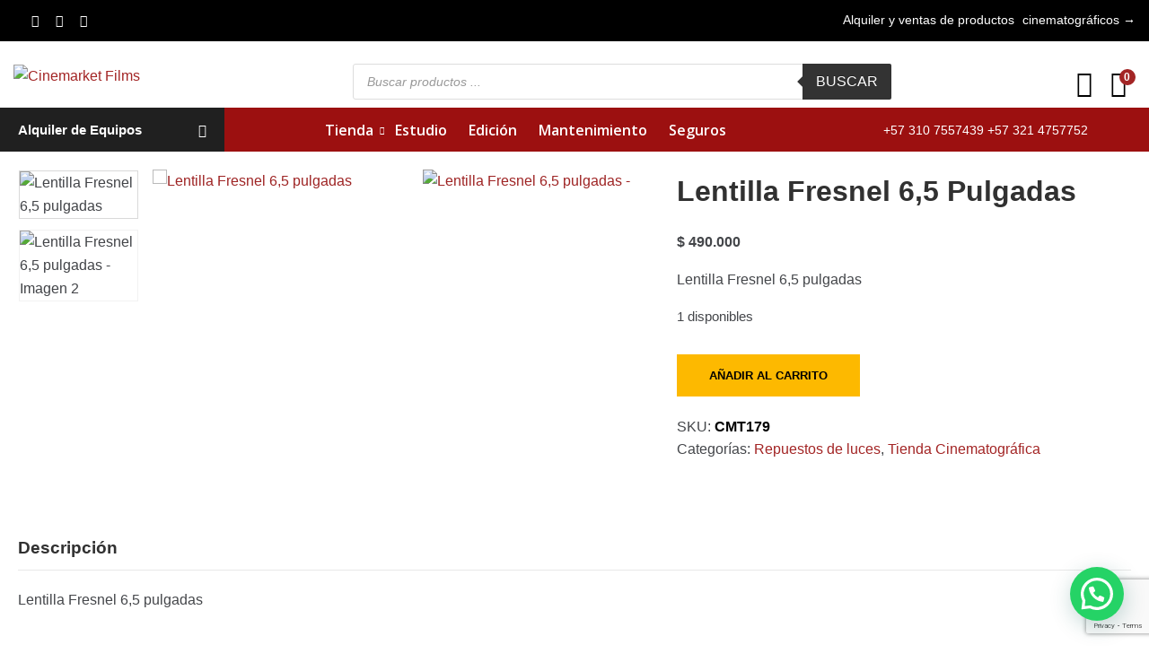

--- FILE ---
content_type: text/html; charset=UTF-8
request_url: https://cinemarket.com.co/producto/lentilla-fresnel-65-pulgadas/
body_size: 49934
content:
<!doctype html>
<!--[if IE 9]>
<html class="lt-ie10" lang="en"> <![endif]-->
<html class="no-js" lang="es" >
<head>
    <meta charset="UTF-8">
    <meta name="viewport" content="width=device-width, initial-scale=1.0"/>
        <meta name='robots' content='index, follow, max-image-preview:large, max-snippet:-1, max-video-preview:-1' />

	<!-- This site is optimized with the Yoast SEO plugin v26.8 - https://yoast.com/product/yoast-seo-wordpress/ -->
	<title>Lentilla Fresnel 6,5 pulgadas - Cinemarket Films</title>
	<link rel="canonical" href="https://cinemarket.com.co/producto/lentilla-fresnel-65-pulgadas/" />
	<meta property="og:locale" content="es_ES" />
	<meta property="og:type" content="article" />
	<meta property="og:title" content="Lentilla Fresnel 6,5 pulgadas - Cinemarket Films" />
	<meta property="og:description" content="Lentilla Fresnel 6,5 pulgadas" />
	<meta property="og:url" content="https://cinemarket.com.co/producto/lentilla-fresnel-65-pulgadas/" />
	<meta property="og:site_name" content="Cinemarket Films" />
	<meta property="article:modified_time" content="2023-02-10T20:08:04+00:00" />
	<meta property="og:image" content="https://cinemarket.com.co/wp-content/uploads/2022/10/Lentilla-Fresnel-65-pulgadas.jpg" />
	<meta property="og:image:width" content="1024" />
	<meta property="og:image:height" content="659" />
	<meta property="og:image:type" content="image/jpeg" />
	<meta name="twitter:card" content="summary_large_image" />
	<script type="application/ld+json" class="yoast-schema-graph">{"@context":"https://schema.org","@graph":[{"@type":"WebPage","@id":"https://cinemarket.com.co/producto/lentilla-fresnel-65-pulgadas/","url":"https://cinemarket.com.co/producto/lentilla-fresnel-65-pulgadas/","name":"Lentilla Fresnel 6,5 pulgadas - Cinemarket Films","isPartOf":{"@id":"https://cinemarket.com.co/#website"},"primaryImageOfPage":{"@id":"https://cinemarket.com.co/producto/lentilla-fresnel-65-pulgadas/#primaryimage"},"image":{"@id":"https://cinemarket.com.co/producto/lentilla-fresnel-65-pulgadas/#primaryimage"},"thumbnailUrl":"https://cinemarket.com.co/wp-content/uploads/2022/10/Lentilla-Fresnel-65-pulgadas.jpg","datePublished":"2022-10-26T15:23:59+00:00","dateModified":"2023-02-10T20:08:04+00:00","breadcrumb":{"@id":"https://cinemarket.com.co/producto/lentilla-fresnel-65-pulgadas/#breadcrumb"},"inLanguage":"es","potentialAction":[{"@type":"ReadAction","target":["https://cinemarket.com.co/producto/lentilla-fresnel-65-pulgadas/"]}]},{"@type":"ImageObject","inLanguage":"es","@id":"https://cinemarket.com.co/producto/lentilla-fresnel-65-pulgadas/#primaryimage","url":"https://cinemarket.com.co/wp-content/uploads/2022/10/Lentilla-Fresnel-65-pulgadas.jpg","contentUrl":"https://cinemarket.com.co/wp-content/uploads/2022/10/Lentilla-Fresnel-65-pulgadas.jpg","width":1024,"height":659},{"@type":"BreadcrumbList","@id":"https://cinemarket.com.co/producto/lentilla-fresnel-65-pulgadas/#breadcrumb","itemListElement":[{"@type":"ListItem","position":1,"name":"Portada","item":"https://cinemarket.com.co/"},{"@type":"ListItem","position":2,"name":"Tienda","item":"https://cinemarket.com.co/tienda/"},{"@type":"ListItem","position":3,"name":"Lentilla Fresnel 6,5 pulgadas"}]},{"@type":"WebSite","@id":"https://cinemarket.com.co/#website","url":"https://cinemarket.com.co/","name":"Cinemarket Films","description":"Alquiler de equipos audiovisuales","potentialAction":[{"@type":"SearchAction","target":{"@type":"EntryPoint","urlTemplate":"https://cinemarket.com.co/?s={search_term_string}"},"query-input":{"@type":"PropertyValueSpecification","valueRequired":true,"valueName":"search_term_string"}}],"inLanguage":"es"}]}</script>
	<!-- / Yoast SEO plugin. -->


<link rel='dns-prefetch' href='//maps.googleapis.com' />
<link rel='dns-prefetch' href='//fonts.googleapis.com' />
<link rel="alternate" type="application/rss+xml" title="Cinemarket Films &raquo; Feed" href="https://cinemarket.com.co/feed/" />
<link rel="alternate" type="application/rss+xml" title="Cinemarket Films &raquo; Feed de los comentarios" href="https://cinemarket.com.co/comments/feed/" />
<link rel="alternate" title="oEmbed (JSON)" type="application/json+oembed" href="https://cinemarket.com.co/wp-json/oembed/1.0/embed?url=https%3A%2F%2Fcinemarket.com.co%2Fproducto%2Flentilla-fresnel-65-pulgadas%2F" />
<link rel="alternate" title="oEmbed (XML)" type="text/xml+oembed" href="https://cinemarket.com.co/wp-json/oembed/1.0/embed?url=https%3A%2F%2Fcinemarket.com.co%2Fproducto%2Flentilla-fresnel-65-pulgadas%2F&#038;format=xml" />
<style id='wp-img-auto-sizes-contain-inline-css' type='text/css'>
img:is([sizes=auto i],[sizes^="auto," i]){contain-intrinsic-size:3000px 1500px}
/*# sourceURL=wp-img-auto-sizes-contain-inline-css */
</style>
<link rel='stylesheet' id='afreg-front-css-css' href='https://cinemarket.com.co/wp-content/plugins/user-registration-plugin-for-woocommerce/front/css/afreg_front.css?ver=1.0' type='text/css' media='all' />
<link rel='stylesheet' id='color-spectrum-css-css' href='https://cinemarket.com.co/wp-content/plugins/user-registration-plugin-for-woocommerce/front/css/afreg_color_spectrum.css?ver=1.0' type='text/css' media='all' />
<style id='wp-emoji-styles-inline-css' type='text/css'>

	img.wp-smiley, img.emoji {
		display: inline !important;
		border: none !important;
		box-shadow: none !important;
		height: 1em !important;
		width: 1em !important;
		margin: 0 0.07em !important;
		vertical-align: -0.1em !important;
		background: none !important;
		padding: 0 !important;
	}
/*# sourceURL=wp-emoji-styles-inline-css */
</style>
<style id='wp-block-library-inline-css' type='text/css'>
:root{--wp-block-synced-color:#7a00df;--wp-block-synced-color--rgb:122,0,223;--wp-bound-block-color:var(--wp-block-synced-color);--wp-editor-canvas-background:#ddd;--wp-admin-theme-color:#007cba;--wp-admin-theme-color--rgb:0,124,186;--wp-admin-theme-color-darker-10:#006ba1;--wp-admin-theme-color-darker-10--rgb:0,107,160.5;--wp-admin-theme-color-darker-20:#005a87;--wp-admin-theme-color-darker-20--rgb:0,90,135;--wp-admin-border-width-focus:2px}@media (min-resolution:192dpi){:root{--wp-admin-border-width-focus:1.5px}}.wp-element-button{cursor:pointer}:root .has-very-light-gray-background-color{background-color:#eee}:root .has-very-dark-gray-background-color{background-color:#313131}:root .has-very-light-gray-color{color:#eee}:root .has-very-dark-gray-color{color:#313131}:root .has-vivid-green-cyan-to-vivid-cyan-blue-gradient-background{background:linear-gradient(135deg,#00d084,#0693e3)}:root .has-purple-crush-gradient-background{background:linear-gradient(135deg,#34e2e4,#4721fb 50%,#ab1dfe)}:root .has-hazy-dawn-gradient-background{background:linear-gradient(135deg,#faaca8,#dad0ec)}:root .has-subdued-olive-gradient-background{background:linear-gradient(135deg,#fafae1,#67a671)}:root .has-atomic-cream-gradient-background{background:linear-gradient(135deg,#fdd79a,#004a59)}:root .has-nightshade-gradient-background{background:linear-gradient(135deg,#330968,#31cdcf)}:root .has-midnight-gradient-background{background:linear-gradient(135deg,#020381,#2874fc)}:root{--wp--preset--font-size--normal:16px;--wp--preset--font-size--huge:42px}.has-regular-font-size{font-size:1em}.has-larger-font-size{font-size:2.625em}.has-normal-font-size{font-size:var(--wp--preset--font-size--normal)}.has-huge-font-size{font-size:var(--wp--preset--font-size--huge)}.has-text-align-center{text-align:center}.has-text-align-left{text-align:left}.has-text-align-right{text-align:right}.has-fit-text{white-space:nowrap!important}#end-resizable-editor-section{display:none}.aligncenter{clear:both}.items-justified-left{justify-content:flex-start}.items-justified-center{justify-content:center}.items-justified-right{justify-content:flex-end}.items-justified-space-between{justify-content:space-between}.screen-reader-text{border:0;clip-path:inset(50%);height:1px;margin:-1px;overflow:hidden;padding:0;position:absolute;width:1px;word-wrap:normal!important}.screen-reader-text:focus{background-color:#ddd;clip-path:none;color:#444;display:block;font-size:1em;height:auto;left:5px;line-height:normal;padding:15px 23px 14px;text-decoration:none;top:5px;width:auto;z-index:100000}html :where(.has-border-color){border-style:solid}html :where([style*=border-top-color]){border-top-style:solid}html :where([style*=border-right-color]){border-right-style:solid}html :where([style*=border-bottom-color]){border-bottom-style:solid}html :where([style*=border-left-color]){border-left-style:solid}html :where([style*=border-width]){border-style:solid}html :where([style*=border-top-width]){border-top-style:solid}html :where([style*=border-right-width]){border-right-style:solid}html :where([style*=border-bottom-width]){border-bottom-style:solid}html :where([style*=border-left-width]){border-left-style:solid}html :where(img[class*=wp-image-]){height:auto;max-width:100%}:where(figure){margin:0 0 1em}html :where(.is-position-sticky){--wp-admin--admin-bar--position-offset:var(--wp-admin--admin-bar--height,0px)}@media screen and (max-width:600px){html :where(.is-position-sticky){--wp-admin--admin-bar--position-offset:0px}}

/*# sourceURL=wp-block-library-inline-css */
</style><style id='wp-block-heading-inline-css' type='text/css'>
h1:where(.wp-block-heading).has-background,h2:where(.wp-block-heading).has-background,h3:where(.wp-block-heading).has-background,h4:where(.wp-block-heading).has-background,h5:where(.wp-block-heading).has-background,h6:where(.wp-block-heading).has-background{padding:1.25em 2.375em}h1.has-text-align-left[style*=writing-mode]:where([style*=vertical-lr]),h1.has-text-align-right[style*=writing-mode]:where([style*=vertical-rl]),h2.has-text-align-left[style*=writing-mode]:where([style*=vertical-lr]),h2.has-text-align-right[style*=writing-mode]:where([style*=vertical-rl]),h3.has-text-align-left[style*=writing-mode]:where([style*=vertical-lr]),h3.has-text-align-right[style*=writing-mode]:where([style*=vertical-rl]),h4.has-text-align-left[style*=writing-mode]:where([style*=vertical-lr]),h4.has-text-align-right[style*=writing-mode]:where([style*=vertical-rl]),h5.has-text-align-left[style*=writing-mode]:where([style*=vertical-lr]),h5.has-text-align-right[style*=writing-mode]:where([style*=vertical-rl]),h6.has-text-align-left[style*=writing-mode]:where([style*=vertical-lr]),h6.has-text-align-right[style*=writing-mode]:where([style*=vertical-rl]){rotate:180deg}
/*# sourceURL=https://cinemarket.com.co/wp-includes/blocks/heading/style.min.css */
</style>
<style id='wp-block-paragraph-inline-css' type='text/css'>
.is-small-text{font-size:.875em}.is-regular-text{font-size:1em}.is-large-text{font-size:2.25em}.is-larger-text{font-size:3em}.has-drop-cap:not(:focus):first-letter{float:left;font-size:8.4em;font-style:normal;font-weight:100;line-height:.68;margin:.05em .1em 0 0;text-transform:uppercase}body.rtl .has-drop-cap:not(:focus):first-letter{float:none;margin-left:.1em}p.has-drop-cap.has-background{overflow:hidden}:root :where(p.has-background){padding:1.25em 2.375em}:where(p.has-text-color:not(.has-link-color)) a{color:inherit}p.has-text-align-left[style*="writing-mode:vertical-lr"],p.has-text-align-right[style*="writing-mode:vertical-rl"]{rotate:180deg}
/*# sourceURL=https://cinemarket.com.co/wp-includes/blocks/paragraph/style.min.css */
</style>
<link rel='stylesheet' id='wc-blocks-style-css' href='https://cinemarket.com.co/wp-content/plugins/woocommerce/assets/client/blocks/wc-blocks.css?ver=wc-10.4.3' type='text/css' media='all' />
<link rel='stylesheet' id='wc-blocks-style-all-products-css' href='https://cinemarket.com.co/wp-content/plugins/woocommerce/assets/client/blocks/all-products.css?ver=wc-10.4.3' type='text/css' media='all' />
<style id='global-styles-inline-css' type='text/css'>
:root{--wp--preset--aspect-ratio--square: 1;--wp--preset--aspect-ratio--4-3: 4/3;--wp--preset--aspect-ratio--3-4: 3/4;--wp--preset--aspect-ratio--3-2: 3/2;--wp--preset--aspect-ratio--2-3: 2/3;--wp--preset--aspect-ratio--16-9: 16/9;--wp--preset--aspect-ratio--9-16: 9/16;--wp--preset--color--black: #000000;--wp--preset--color--cyan-bluish-gray: #abb8c3;--wp--preset--color--white: #ffffff;--wp--preset--color--pale-pink: #f78da7;--wp--preset--color--vivid-red: #cf2e2e;--wp--preset--color--luminous-vivid-orange: #ff6900;--wp--preset--color--luminous-vivid-amber: #fcb900;--wp--preset--color--light-green-cyan: #7bdcb5;--wp--preset--color--vivid-green-cyan: #00d084;--wp--preset--color--pale-cyan-blue: #8ed1fc;--wp--preset--color--vivid-cyan-blue: #0693e3;--wp--preset--color--vivid-purple: #9b51e0;--wp--preset--color--primary: #FDB900;--wp--preset--color--secondary: #412AAB;--wp--preset--gradient--vivid-cyan-blue-to-vivid-purple: linear-gradient(135deg,rgb(6,147,227) 0%,rgb(155,81,224) 100%);--wp--preset--gradient--light-green-cyan-to-vivid-green-cyan: linear-gradient(135deg,rgb(122,220,180) 0%,rgb(0,208,130) 100%);--wp--preset--gradient--luminous-vivid-amber-to-luminous-vivid-orange: linear-gradient(135deg,rgb(252,185,0) 0%,rgb(255,105,0) 100%);--wp--preset--gradient--luminous-vivid-orange-to-vivid-red: linear-gradient(135deg,rgb(255,105,0) 0%,rgb(207,46,46) 100%);--wp--preset--gradient--very-light-gray-to-cyan-bluish-gray: linear-gradient(135deg,rgb(238,238,238) 0%,rgb(169,184,195) 100%);--wp--preset--gradient--cool-to-warm-spectrum: linear-gradient(135deg,rgb(74,234,220) 0%,rgb(151,120,209) 20%,rgb(207,42,186) 40%,rgb(238,44,130) 60%,rgb(251,105,98) 80%,rgb(254,248,76) 100%);--wp--preset--gradient--blush-light-purple: linear-gradient(135deg,rgb(255,206,236) 0%,rgb(152,150,240) 100%);--wp--preset--gradient--blush-bordeaux: linear-gradient(135deg,rgb(254,205,165) 0%,rgb(254,45,45) 50%,rgb(107,0,62) 100%);--wp--preset--gradient--luminous-dusk: linear-gradient(135deg,rgb(255,203,112) 0%,rgb(199,81,192) 50%,rgb(65,88,208) 100%);--wp--preset--gradient--pale-ocean: linear-gradient(135deg,rgb(255,245,203) 0%,rgb(182,227,212) 50%,rgb(51,167,181) 100%);--wp--preset--gradient--electric-grass: linear-gradient(135deg,rgb(202,248,128) 0%,rgb(113,206,126) 100%);--wp--preset--gradient--midnight: linear-gradient(135deg,rgb(2,3,129) 0%,rgb(40,116,252) 100%);--wp--preset--font-size--small: 14px;--wp--preset--font-size--medium: 20px;--wp--preset--font-size--large: 28px;--wp--preset--font-size--x-large: 42px;--wp--preset--font-size--regular: 16px;--wp--preset--spacing--20: 0.44rem;--wp--preset--spacing--30: 0.67rem;--wp--preset--spacing--40: 1rem;--wp--preset--spacing--50: 1.5rem;--wp--preset--spacing--60: 2.25rem;--wp--preset--spacing--70: 3.38rem;--wp--preset--spacing--80: 5.06rem;--wp--preset--shadow--natural: 6px 6px 9px rgba(0, 0, 0, 0.2);--wp--preset--shadow--deep: 12px 12px 50px rgba(0, 0, 0, 0.4);--wp--preset--shadow--sharp: 6px 6px 0px rgba(0, 0, 0, 0.2);--wp--preset--shadow--outlined: 6px 6px 0px -3px rgb(255, 255, 255), 6px 6px rgb(0, 0, 0);--wp--preset--shadow--crisp: 6px 6px 0px rgb(0, 0, 0);}:where(.is-layout-flex){gap: 0.5em;}:where(.is-layout-grid){gap: 0.5em;}body .is-layout-flex{display: flex;}.is-layout-flex{flex-wrap: wrap;align-items: center;}.is-layout-flex > :is(*, div){margin: 0;}body .is-layout-grid{display: grid;}.is-layout-grid > :is(*, div){margin: 0;}:where(.wp-block-columns.is-layout-flex){gap: 2em;}:where(.wp-block-columns.is-layout-grid){gap: 2em;}:where(.wp-block-post-template.is-layout-flex){gap: 1.25em;}:where(.wp-block-post-template.is-layout-grid){gap: 1.25em;}.has-black-color{color: var(--wp--preset--color--black) !important;}.has-cyan-bluish-gray-color{color: var(--wp--preset--color--cyan-bluish-gray) !important;}.has-white-color{color: var(--wp--preset--color--white) !important;}.has-pale-pink-color{color: var(--wp--preset--color--pale-pink) !important;}.has-vivid-red-color{color: var(--wp--preset--color--vivid-red) !important;}.has-luminous-vivid-orange-color{color: var(--wp--preset--color--luminous-vivid-orange) !important;}.has-luminous-vivid-amber-color{color: var(--wp--preset--color--luminous-vivid-amber) !important;}.has-light-green-cyan-color{color: var(--wp--preset--color--light-green-cyan) !important;}.has-vivid-green-cyan-color{color: var(--wp--preset--color--vivid-green-cyan) !important;}.has-pale-cyan-blue-color{color: var(--wp--preset--color--pale-cyan-blue) !important;}.has-vivid-cyan-blue-color{color: var(--wp--preset--color--vivid-cyan-blue) !important;}.has-vivid-purple-color{color: var(--wp--preset--color--vivid-purple) !important;}.has-black-background-color{background-color: var(--wp--preset--color--black) !important;}.has-cyan-bluish-gray-background-color{background-color: var(--wp--preset--color--cyan-bluish-gray) !important;}.has-white-background-color{background-color: var(--wp--preset--color--white) !important;}.has-pale-pink-background-color{background-color: var(--wp--preset--color--pale-pink) !important;}.has-vivid-red-background-color{background-color: var(--wp--preset--color--vivid-red) !important;}.has-luminous-vivid-orange-background-color{background-color: var(--wp--preset--color--luminous-vivid-orange) !important;}.has-luminous-vivid-amber-background-color{background-color: var(--wp--preset--color--luminous-vivid-amber) !important;}.has-light-green-cyan-background-color{background-color: var(--wp--preset--color--light-green-cyan) !important;}.has-vivid-green-cyan-background-color{background-color: var(--wp--preset--color--vivid-green-cyan) !important;}.has-pale-cyan-blue-background-color{background-color: var(--wp--preset--color--pale-cyan-blue) !important;}.has-vivid-cyan-blue-background-color{background-color: var(--wp--preset--color--vivid-cyan-blue) !important;}.has-vivid-purple-background-color{background-color: var(--wp--preset--color--vivid-purple) !important;}.has-black-border-color{border-color: var(--wp--preset--color--black) !important;}.has-cyan-bluish-gray-border-color{border-color: var(--wp--preset--color--cyan-bluish-gray) !important;}.has-white-border-color{border-color: var(--wp--preset--color--white) !important;}.has-pale-pink-border-color{border-color: var(--wp--preset--color--pale-pink) !important;}.has-vivid-red-border-color{border-color: var(--wp--preset--color--vivid-red) !important;}.has-luminous-vivid-orange-border-color{border-color: var(--wp--preset--color--luminous-vivid-orange) !important;}.has-luminous-vivid-amber-border-color{border-color: var(--wp--preset--color--luminous-vivid-amber) !important;}.has-light-green-cyan-border-color{border-color: var(--wp--preset--color--light-green-cyan) !important;}.has-vivid-green-cyan-border-color{border-color: var(--wp--preset--color--vivid-green-cyan) !important;}.has-pale-cyan-blue-border-color{border-color: var(--wp--preset--color--pale-cyan-blue) !important;}.has-vivid-cyan-blue-border-color{border-color: var(--wp--preset--color--vivid-cyan-blue) !important;}.has-vivid-purple-border-color{border-color: var(--wp--preset--color--vivid-purple) !important;}.has-vivid-cyan-blue-to-vivid-purple-gradient-background{background: var(--wp--preset--gradient--vivid-cyan-blue-to-vivid-purple) !important;}.has-light-green-cyan-to-vivid-green-cyan-gradient-background{background: var(--wp--preset--gradient--light-green-cyan-to-vivid-green-cyan) !important;}.has-luminous-vivid-amber-to-luminous-vivid-orange-gradient-background{background: var(--wp--preset--gradient--luminous-vivid-amber-to-luminous-vivid-orange) !important;}.has-luminous-vivid-orange-to-vivid-red-gradient-background{background: var(--wp--preset--gradient--luminous-vivid-orange-to-vivid-red) !important;}.has-very-light-gray-to-cyan-bluish-gray-gradient-background{background: var(--wp--preset--gradient--very-light-gray-to-cyan-bluish-gray) !important;}.has-cool-to-warm-spectrum-gradient-background{background: var(--wp--preset--gradient--cool-to-warm-spectrum) !important;}.has-blush-light-purple-gradient-background{background: var(--wp--preset--gradient--blush-light-purple) !important;}.has-blush-bordeaux-gradient-background{background: var(--wp--preset--gradient--blush-bordeaux) !important;}.has-luminous-dusk-gradient-background{background: var(--wp--preset--gradient--luminous-dusk) !important;}.has-pale-ocean-gradient-background{background: var(--wp--preset--gradient--pale-ocean) !important;}.has-electric-grass-gradient-background{background: var(--wp--preset--gradient--electric-grass) !important;}.has-midnight-gradient-background{background: var(--wp--preset--gradient--midnight) !important;}.has-small-font-size{font-size: var(--wp--preset--font-size--small) !important;}.has-medium-font-size{font-size: var(--wp--preset--font-size--medium) !important;}.has-large-font-size{font-size: var(--wp--preset--font-size--large) !important;}.has-x-large-font-size{font-size: var(--wp--preset--font-size--x-large) !important;}
/*# sourceURL=global-styles-inline-css */
</style>

<style id='classic-theme-styles-inline-css' type='text/css'>
/*! This file is auto-generated */
.wp-block-button__link{color:#fff;background-color:#32373c;border-radius:9999px;box-shadow:none;text-decoration:none;padding:calc(.667em + 2px) calc(1.333em + 2px);font-size:1.125em}.wp-block-file__button{background:#32373c;color:#fff;text-decoration:none}
/*# sourceURL=/wp-includes/css/classic-themes.min.css */
</style>
<link rel='stylesheet' id='contact-form-7-css' href='https://cinemarket.com.co/wp-content/plugins/contact-form-7/includes/css/styles.css?ver=6.1.4' type='text/css' media='all' />
<link rel='stylesheet' id='photoswipe-css' href='https://cinemarket.com.co/wp-content/plugins/woocommerce/assets/css/photoswipe/photoswipe.min.css?ver=10.4.3' type='text/css' media='all' />
<link rel='stylesheet' id='photoswipe-default-skin-css' href='https://cinemarket.com.co/wp-content/plugins/woocommerce/assets/css/photoswipe/default-skin/default-skin.min.css?ver=10.4.3' type='text/css' media='all' />
<link rel='stylesheet' id='woocommerce-layout-css' href='https://cinemarket.com.co/wp-content/plugins/woocommerce/assets/css/woocommerce-layout.css?ver=10.4.3' type='text/css' media='all' />
<link rel='stylesheet' id='woocommerce-smallscreen-css' href='https://cinemarket.com.co/wp-content/plugins/woocommerce/assets/css/woocommerce-smallscreen.css?ver=10.4.3' type='text/css' media='only screen and (max-width: 768px)' />
<link rel='stylesheet' id='woocommerce-general-css' href='https://cinemarket.com.co/wp-content/plugins/woocommerce/assets/css/woocommerce.css?ver=10.4.3' type='text/css' media='all' />
<style id='woocommerce-inline-inline-css' type='text/css'>
.woocommerce form .form-row .required { visibility: visible; }
/*# sourceURL=woocommerce-inline-inline-css */
</style>
<link rel='stylesheet' id='wpb_wmca_accordion_style-css' href='https://cinemarket.com.co/wp-content/plugins/wpb-accordion-menu-or-category/assets/css/wpb_wmca_style.css?ver=1.0' type='text/css' media='all' />
<link rel='stylesheet' id='dgwt-wcas-style-css' href='https://cinemarket.com.co/wp-content/plugins/ajax-search-for-woocommerce/assets/css/style.min.css?ver=1.32.2' type='text/css' media='all' />
<link rel='stylesheet' id='parent-style-css' href='https://cinemarket.com.co/wp-content/themes/backhoe/style.css?ver=6.9' type='text/css' media='all' />
<link rel='stylesheet' id='child-style-css' href='https://cinemarket.com.co/wp-content/themes/backhoe-child/style.css?ver=1.0.0' type='text/css' media='all' />
<link rel='stylesheet' id='extra-style-css' href='https://cinemarket.com.co/wp-content/themes/backhoe-child/css/extra-style.css?ver=6.9' type='text/css' media='all' />
<link rel='stylesheet' id='backhoe-body-google-fonts-css' href='https://fonts.googleapis.com/css?family=Open+Sans%3A300%2C400%2C600%2C700%2C800%2C&#038;display=swap&#038;subset=latin-ext&#038;ver=1.0.0' type='text/css' media='all' />
<link rel='stylesheet' id='backhoe-header-google-fonts-css' href='https://fonts.googleapis.com/css?family=Yantramanav%3A100%2C300%2C400%2C500%2C700%2C900%2C&#038;display=swap&#038;subset=latin-ext&#038;ver=1.0.0' type='text/css' media='all' />
<link rel='stylesheet' id='backhoe-nav-navigation-google-fonts-css' href='https://fonts.googleapis.com/css?family=Open+Sans%3A300%2C400%2C600%2C700%2C&#038;display=swap&#038;subset=latin&#038;ver=1.0.0' type='text/css' media='all' />
<link rel='stylesheet' id='select2-css' href='https://cinemarket.com.co/wp-content/plugins/woocommerce/assets/css/select2.css?ver=10.4.3' type='text/css' media='all' />
<link rel='stylesheet' id='animate-custom-css' href='https://cinemarket.com.co/wp-content/themes/backhoe/css/vendor/animate-custom.css?ver=6.9' type='text/css' media='all' />
<link rel='stylesheet' id='icofont-css' href='https://cinemarket.com.co/wp-content/themes/backhoe/css/icofont.min.css?ver=6.9' type='text/css' media='all' />
<link rel='stylesheet' id='backhoe-app-css' href='https://cinemarket.com.co/wp-content/themes/backhoe/css/app.css?ver=6.9' type='text/css' media='all' />
<link rel='stylesheet' id='backhoe-style-css' href='https://cinemarket.com.co/wp-content/themes/backhoe/style.css?ver=6.9' type='text/css' media='all' />
<style id='backhoe-style-inline-css' type='text/css'>

    :root {
      --primary-color:            #a32525;
      --primary-color-contrast:   #313131;
      --title-page-background: url(https://cinemarket.com.co/wp-content/uploads/2022/10/fondo_inscripcion.png);
      --title-page-background-color: #000;
      --title-page-text-color:    #ffffff;
      --secondary-color:          #9c1010;
      --accent-color:             #a32525;
      --text-color:               #44464A;
      
      --header-color:             #313131;
      --body-background-color:    #fff;
      
      --header-top-bg-color:      #000;
      --header-top-text-color:    #ffffff;
      --header-top-border-color:  #000;

      --topbar-background:        #9c1010;
      --topbar-text:              #ffffff;
      --topbar-sticky-bg:         #202020;
      --topbar-sticky-text:       #ffffff;
      --topbar-hover-sticky-text: #ffffff;
      --topbar-hover-text:        #ededed;
   
      --footer-background:        #000;
      --footer-background-image: url(../images/pattern_dashed.png);
      --footer-text-color:        rgba(255, 255, 255, 0.7);
      --copyright-background:     #000;
      --copyright-text:           #fff;
    }
      .titlebar { background-image: url(https://cinemarket.com.co/wp-content/uploads/2022/10/fondo_inscripcion.png);
      }
      .titlebar #page-title{ text-align:center;;
      }

      @media only screen and (min-width: 64em) {
        .titlebar { padding:80px 0 20px;
        }
        .titlebar #page-title{ font-size:54px;padding:0 25px 40px 25px;;
        }
      }
      #page-title,.breadcrumbs a{ ;
      }
      body, body p {
	font-family:Open Sans;
	
	font-style:normal;
	font-weight:400;
	
}
h1, h2, h3, h4, h5, h6, .menu-list a {
	font-family:Yantramanav;;
	font-style:normal;;
	font-weight:900;;
	;
}header.l-header .top-bar-container.sticky .site-navigation.top-bar .top-bar-right .menu li a {
	font-family:Open Sans;;
	font-size:16px;;
	font-style:normal;;
	font-weight:600;;
	;
}
		.wd-heading{ 
		}
		.wd-heading .title_a { font-size:36px;color:#f7f7f7;
		}
		.wd-heading .sub_title_a { 		
		}
		
		.wd-heading .title_b { 
		}
		.wd-heading .sub_title_b { 
		}
		
		.wd-heading .title_c { 
		}
		.wd-heading .sub_title_c { 
		}
		.wd-heading .hr_a { border-bottom-style:solid;border-bottom-width:6px;border-bottom-color:#fdb900;
        width: 73px;
		}
		.wd-heading .hr_b { border-bottom-style:solid;border-bottom-color:#fdb900;
		}
		.wd-heading .hr_c { border-bottom-style:solid;border-bottom-color:#fdb900;
		}
.header-top.social_top_bar, .orange_bar,
.l-header .header-top .contact-info,
.l-header .header-top i,
.l-header .header-top .social-icons.accent li i,
#lang_sel_list a.lang_sel_sel, #lang_sel_list > ul > li a {
  ;			
}
header.l-header .top-bar-container .top-bar .top-bar-left .logo-wrapper a img {
max-height:70px;;	
}
header.l-header.corporate-layout .logo-wrapper a img {
    max-height:70px;;	
    }
header.l-header .top-bar-container.sticky .site-navigation.top-bar .top-bar-left .top-bar-title .logo-wrapper .menu-text,
header.l-header .top-bar-container.sticky .site-navigation.top-bar .top-bar-left .top-bar-title .logo-wrapper
 {
padding:0;;	
}
/*# sourceURL=backhoe-style-inline-css */
</style>
<link rel='stylesheet' id='lightbox-css' href='https://cinemarket.com.co/wp-content/themes/backhoe/css/vendor/lightbox.min.css?ver=6.9' type='text/css' media='all' />
<link rel='stylesheet' id='all-css' href='https://cinemarket.com.co/wp-content/themes/backhoe/css/vendor/all.min.css?ver=6.9' type='text/css' media='all' />
<link rel='stylesheet' id='custom-line-css' href='https://cinemarket.com.co/wp-content/themes/backhoe/style.css?ver=6.9' type='text/css' media='all' />
<script type="text/javascript" src="https://cinemarket.com.co/wp-includes/js/jquery/jquery.min.js?ver=3.7.1" id="jquery-core-js"></script>
<script type="text/javascript" src="https://cinemarket.com.co/wp-includes/js/jquery/jquery-migrate.min.js?ver=3.4.1" id="jquery-migrate-js"></script>
<script type="text/javascript" src="https://cinemarket.com.co/wp-content/plugins/user-registration-plugin-for-woocommerce/front/js/afreg_front.js?ver=1.0" id="afreg-front-js-js"></script>
<script type="text/javascript" src="https://cinemarket.com.co/wp-content/plugins/user-registration-plugin-for-woocommerce/front/js/afreg_color_spectrum.js?ver=1.0" id="color-spectrum-js-js"></script>
<script type="text/javascript" src="https://cinemarket.com.co/wp-content/plugins/woocommerce/assets/js/jquery-blockui/jquery.blockUI.min.js?ver=2.7.0-wc.10.4.3" id="wc-jquery-blockui-js" data-wp-strategy="defer"></script>
<script type="text/javascript" id="wc-add-to-cart-js-extra">
/* <![CDATA[ */
var wc_add_to_cart_params = {"ajax_url":"/wp-admin/admin-ajax.php","wc_ajax_url":"/?wc-ajax=%%endpoint%%","i18n_view_cart":"Ver carrito","cart_url":"https://cinemarket.com.co/carrito/","is_cart":"","cart_redirect_after_add":"no"};
//# sourceURL=wc-add-to-cart-js-extra
/* ]]> */
</script>
<script type="text/javascript" src="https://cinemarket.com.co/wp-content/plugins/woocommerce/assets/js/frontend/add-to-cart.min.js?ver=10.4.3" id="wc-add-to-cart-js" data-wp-strategy="defer"></script>
<script type="text/javascript" src="https://cinemarket.com.co/wp-content/plugins/woocommerce/assets/js/zoom/jquery.zoom.min.js?ver=1.7.21-wc.10.4.3" id="wc-zoom-js" defer="defer" data-wp-strategy="defer"></script>
<script type="text/javascript" src="https://cinemarket.com.co/wp-content/plugins/woocommerce/assets/js/flexslider/jquery.flexslider.min.js?ver=2.7.2-wc.10.4.3" id="wc-flexslider-js" defer="defer" data-wp-strategy="defer"></script>
<script type="text/javascript" src="https://cinemarket.com.co/wp-content/plugins/woocommerce/assets/js/photoswipe/photoswipe.min.js?ver=4.1.1-wc.10.4.3" id="wc-photoswipe-js" defer="defer" data-wp-strategy="defer"></script>
<script type="text/javascript" src="https://cinemarket.com.co/wp-content/plugins/woocommerce/assets/js/photoswipe/photoswipe-ui-default.min.js?ver=4.1.1-wc.10.4.3" id="wc-photoswipe-ui-default-js" defer="defer" data-wp-strategy="defer"></script>
<script type="text/javascript" id="wc-single-product-js-extra">
/* <![CDATA[ */
var wc_single_product_params = {"i18n_required_rating_text":"Por favor elige una puntuaci\u00f3n","i18n_rating_options":["1 de 5 estrellas","2 de 5 estrellas","3 de 5 estrellas","4 de 5 estrellas","5 de 5 estrellas"],"i18n_product_gallery_trigger_text":"Ver galer\u00eda de im\u00e1genes a pantalla completa","review_rating_required":"no","flexslider":{"rtl":false,"animation":"slide","smoothHeight":true,"directionNav":false,"controlNav":"thumbnails","slideshow":false,"animationSpeed":500,"animationLoop":false,"allowOneSlide":false},"zoom_enabled":"1","zoom_options":[],"photoswipe_enabled":"1","photoswipe_options":{"shareEl":false,"closeOnScroll":false,"history":false,"hideAnimationDuration":0,"showAnimationDuration":0},"flexslider_enabled":"1"};
//# sourceURL=wc-single-product-js-extra
/* ]]> */
</script>
<script type="text/javascript" src="https://cinemarket.com.co/wp-content/plugins/woocommerce/assets/js/frontend/single-product.min.js?ver=10.4.3" id="wc-single-product-js" defer="defer" data-wp-strategy="defer"></script>
<script type="text/javascript" src="https://cinemarket.com.co/wp-content/plugins/woocommerce/assets/js/js-cookie/js.cookie.min.js?ver=2.1.4-wc.10.4.3" id="wc-js-cookie-js" defer="defer" data-wp-strategy="defer"></script>
<script type="text/javascript" id="woocommerce-js-extra">
/* <![CDATA[ */
var woocommerce_params = {"ajax_url":"/wp-admin/admin-ajax.php","wc_ajax_url":"/?wc-ajax=%%endpoint%%","i18n_password_show":"Mostrar contrase\u00f1a","i18n_password_hide":"Ocultar contrase\u00f1a"};
//# sourceURL=woocommerce-js-extra
/* ]]> */
</script>
<script type="text/javascript" src="https://cinemarket.com.co/wp-content/plugins/woocommerce/assets/js/frontend/woocommerce.min.js?ver=10.4.3" id="woocommerce-js" defer="defer" data-wp-strategy="defer"></script>
<script type="text/javascript" src="https://cinemarket.com.co/wp-content/plugins/js_composer/assets/js/vendors/woocommerce-add-to-cart.js?ver=7.6" id="vc_woocommerce-add-to-cart-js-js"></script>
<script type="text/javascript" src="https://maps.googleapis.com/maps/api/js?key=AIzaSyDcmvSA1VvwVKgtNBzsswD3rzafLCrRcuk&amp;ver=4.4.2" id="googleapis-js"></script>
<script></script><link rel="https://api.w.org/" href="https://cinemarket.com.co/wp-json/" /><link rel="alternate" title="JSON" type="application/json" href="https://cinemarket.com.co/wp-json/wp/v2/product/5613" /><link rel="EditURI" type="application/rsd+xml" title="RSD" href="https://cinemarket.com.co/xmlrpc.php?rsd" />
<meta name="generator" content="WordPress 6.9" />
<meta name="generator" content="WooCommerce 10.4.3" />
<link rel='shortlink' href='https://cinemarket.com.co/?p=5613' />

<script type="text/javascript" src='//cinemarket.com.co/wp-content/uploads/custom-css-js/8612.js?v=7038'></script>
<meta name="viewport" content="width=device-width, initial-scale=1 maximum-scale=1"><style>
      .custom-block input[type="checkbox"]:checked + span:after {
        background: #a32525;
        border-color: #a32525;
      }

      .xdsoft_datetimepicker
      .xdsoft_timepicker
      .xdsoft_time_box
      > div
      > div.xdsoft_current {
        background: #a32525 !important;
      }      
      
      #quote-content-confirm {
        color: #fff;
        background-color: #a32525 !important;
        height: 40px;
        font-size: 14px;
        margin: 0;
        font-weight: 600;
        font-family: Lato, sans-serif;
      }

      #animatedModal.rnb-animated-modal .modal-content-body .modal-header {
        padding: 20px 25px;
        background-color: #a32525 ;
        border-radius: 3px 3px 0 0;
      }      

      #animatedModal.rnb-animated-modal
      .modal-content-body
      .modal-content
      #rnbSmartwizard
      .steps
      ul
      li.current
      a,
      #animatedModal.rnb-animated-modal
      .modal-content-body
      .modal-content
      #rnbSmartwizard
      .steps
      ul
      li.current:hover
      a {
        font-weight: 600;
        color: #fff !important;
        background-color: #a32525 !important;
      }

      #animatedModal.rnb-animated-modal
      .modal-content-body
      .modal-content
      #rnbSmartwizard
      .steps
      ul
      li:hover
      a {
        color: #a32525 !important;
      }

      #animatedModal.rnb-animated-modal
      .modal-content-body
      .modal-content
      #rnbSmartwizard
      > .actions
      > ul
      > li
      > a,
      #animatedModal.rnb-animated-modal
      .modal-content-body
      .modal-content
      #rnbSmartwizard
      > .actions
      > ul
      > li
      > button {
        border: 1px solid #a32525;
      }      

      #animatedModal.rnb-animated-modal
      .modal-content-body
      .modal-content
      #rnbSmartwizard
      > .actions
      > ul
      > li
      > a:focus,
      #animatedModal.rnb-animated-modal
        .modal-content-body
        .modal-content
        #rnbSmartwizard
        > .actions
        > ul
        > li
        > button:focus,
      #animatedModal.rnb-animated-modal
        .modal-content-body
        .modal-content
        #rnbSmartwizard
        > .actions
        > ul
        > li
        > a:visited,
      #animatedModal.rnb-animated-modal
        .modal-content-body
        .modal-content
        #rnbSmartwizard
        > .actions
        > ul
        > li
        > button:visited,
      #animatedModal.rnb-animated-modal
        .modal-content-body
        .modal-content
        #rnbSmartwizard
        > .actions
        > ul
        > li
        > button:hover,
      #animatedModal.rnb-animated-modal
        .modal-content-body
        .modal-content
        #rnbSmartwizard
        > .actions
        > ul
        > li
        > a:hover {
          background-color: #a32525;
      }

      #animatedModal.rnb-animated-modal
      .rnb-step-content-wrapper
      header.section-title {
        background-color: rgba(163, 37, 37, 0.25);
        border-left: 4px solid #a32525;
      }

      #cal-submit-btn {
        background: #a32525;
      }
      #drop-cal-submit-btn {
        background: #a32525;
      }

      #animatedModal.rnb-animated-modal
      .modal-content-body
      .modal-content
      #rnbSmartwizard
      > .actions
      > ul
      > li.disabled
      > a,
      #animatedModal.rnb-animated-modal
        .modal-content-body
        .modal-content
        #rnbSmartwizard
        > .actions
        > ul
        > li.disabled
        > a:hover,
      #animatedModal.rnb-animated-modal
        .modal-content-body
        .modal-content
        #rnbSmartwizard
        > .actions
        > ul
        > li.disabled
        > a:focus {
        background-color: rgba(163, 37, 37, 0.3);
        border: 1px solid rgba(163, 37, 37, 0.22);
      }

      #animatedModal.rnb-animated-modal .rnb-control.rnb-control-checkbox.checked,
      #animatedModal.rnb-animated-modal .rnb-control.rnb-control-radio.checked {
        background-color: rgba(163, 37, 37, 0.61);
        border: 1px solid rgba(163, 37, 37, 1);
      }


      </style>		<style>
			.dgwt-wcas-ico-magnifier,.dgwt-wcas-ico-magnifier-handler{max-width:20px}.dgwt-wcas-search-wrapp{max-width:600px}		</style>
			<noscript><style>.woocommerce-product-gallery{ opacity: 1 !important; }</style></noscript>
	<meta name="generator" content="Powered by WPBakery Page Builder - drag and drop page builder for WordPress."/>
<meta name="generator" content="Powered by Slider Revolution 6.6.16 - responsive, Mobile-Friendly Slider Plugin for WordPress with comfortable drag and drop interface." />
<link rel="icon" href="https://cinemarket.com.co/wp-content/uploads/2025/06/cropped-Icono-Cinemarket-32x32.png" sizes="32x32" />
<link rel="icon" href="https://cinemarket.com.co/wp-content/uploads/2025/06/cropped-Icono-Cinemarket-192x192.png" sizes="192x192" />
<link rel="apple-touch-icon" href="https://cinemarket.com.co/wp-content/uploads/2025/06/cropped-Icono-Cinemarket-180x180.png" />
<meta name="msapplication-TileImage" content="https://cinemarket.com.co/wp-content/uploads/2025/06/cropped-Icono-Cinemarket-270x270.png" />
<script>function setREVStartSize(e){
			//window.requestAnimationFrame(function() {
				window.RSIW = window.RSIW===undefined ? window.innerWidth : window.RSIW;
				window.RSIH = window.RSIH===undefined ? window.innerHeight : window.RSIH;
				try {
					var pw = document.getElementById(e.c).parentNode.offsetWidth,
						newh;
					pw = pw===0 || isNaN(pw) || (e.l=="fullwidth" || e.layout=="fullwidth") ? window.RSIW : pw;
					e.tabw = e.tabw===undefined ? 0 : parseInt(e.tabw);
					e.thumbw = e.thumbw===undefined ? 0 : parseInt(e.thumbw);
					e.tabh = e.tabh===undefined ? 0 : parseInt(e.tabh);
					e.thumbh = e.thumbh===undefined ? 0 : parseInt(e.thumbh);
					e.tabhide = e.tabhide===undefined ? 0 : parseInt(e.tabhide);
					e.thumbhide = e.thumbhide===undefined ? 0 : parseInt(e.thumbhide);
					e.mh = e.mh===undefined || e.mh=="" || e.mh==="auto" ? 0 : parseInt(e.mh,0);
					if(e.layout==="fullscreen" || e.l==="fullscreen")
						newh = Math.max(e.mh,window.RSIH);
					else{
						e.gw = Array.isArray(e.gw) ? e.gw : [e.gw];
						for (var i in e.rl) if (e.gw[i]===undefined || e.gw[i]===0) e.gw[i] = e.gw[i-1];
						e.gh = e.el===undefined || e.el==="" || (Array.isArray(e.el) && e.el.length==0)? e.gh : e.el;
						e.gh = Array.isArray(e.gh) ? e.gh : [e.gh];
						for (var i in e.rl) if (e.gh[i]===undefined || e.gh[i]===0) e.gh[i] = e.gh[i-1];
											
						var nl = new Array(e.rl.length),
							ix = 0,
							sl;
						e.tabw = e.tabhide>=pw ? 0 : e.tabw;
						e.thumbw = e.thumbhide>=pw ? 0 : e.thumbw;
						e.tabh = e.tabhide>=pw ? 0 : e.tabh;
						e.thumbh = e.thumbhide>=pw ? 0 : e.thumbh;
						for (var i in e.rl) nl[i] = e.rl[i]<window.RSIW ? 0 : e.rl[i];
						sl = nl[0];
						for (var i in nl) if (sl>nl[i] && nl[i]>0) { sl = nl[i]; ix=i;}
						var m = pw>(e.gw[ix]+e.tabw+e.thumbw) ? 1 : (pw-(e.tabw+e.thumbw)) / (e.gw[ix]);
						newh =  (e.gh[ix] * m) + (e.tabh + e.thumbh);
					}
					var el = document.getElementById(e.c);
					if (el!==null && el) el.style.height = newh+"px";
					el = document.getElementById(e.c+"_wrapper");
					if (el!==null && el) {
						el.style.height = newh+"px";
						el.style.display = "block";
					}
				} catch(e){
					console.log("Failure at Presize of Slider:" + e)
				}
			//});
		  };</script>
		<style type="text/css" id="wp-custom-css">
			body.home .woocommerce ul.products.grid li.product:not(.product-category) .pricing-location, body.home .elementor-element ul.products.grid li.product:not(.product-category) .pricing-location {
    display: block;
}
.top-bar-container.sticky.slideUp.fixed p{
    color: #fff !important;
}
.titlebar {
	background-size: cover;}
.titlebar #page-title {
	font-size: 72px;
  letter-spacing: -2.16px;
}
header.l-header .top-bar-container.sticky .site-navigation.top-bar .top-bar-left .top-bar-title .logo-wrapper {
	flex: 0 0 100px !important; }

a.cuenta:hover {
background:#fff !important;
}

.shop-sidebar {
	border: 1px solid #cccccc57;
  margin-right: 40px;
  border-radius: 5px;
  max-width: 300px;
}
div.product_cat.hide-for-small-only.hide-for-medium-only ul#drop {    display: none;
}

div.product_cat.hide-for-small-only.hide-for-medium-only:hover ul#drop {
    display: block !important;
}
h2.woocommerce-loop-category__title:hover {
    color: #fff !important;
}
.woocommerce ul.products li.product:not(.product-category) .button, .elementor-element ul.products li.product:not(.product-category) .button {
	color: #fff;}
.woocommerce nav.woocommerce-pagination {
  margin: 30px 0 50px 0;
}
.single-product div.product div.images img {
  filter: brightness(0.97);
}


/*////////////////////////*/
.widget-area .product-categories li.cat-item a {
	font-size: .9rem;
}
.woocommerce ul.products.grid li.product:not(.product-category).wd-wc-style-2 .product-image-wrapper > a {
	padding: 30px;
	filter: brightness(0.95);
  background: #ffffff;
}


.gridlist-toggle a {
	color: white;
	padding: 14px 14px 11px;
}
.gridlist-toggle .dashicons:before, 
.gridlist-toggle .dashicons {
  font-size: 1em;
}
.woocommerce .woocommerce-ordering select {
  height: 41px;
}

header.corporate-layout .product_cat a.cats-btn .lnr-chevron-down {
	color: #fff;
}
header.corporate-layout .product_cat a.cats-btn {
	background: #202020;
	color: #FFF;
}

.brands_form.multi_line {
  padding: 0;
}

body, body p {
  font-family: -apple-system,BlinkMacSystemFont,Roboto,"Segoe UI",Helvetica,Arial,sans-serif,"Apple Color Emoji","Segoe UI Emoji","Segoe UI Symbol";
}
	
@font-face {
	font-family: 'Space Grotesk Bold';
	src:  url('http://themes.webdevia.com/backhoe-heavy-construction-equipment-rentals-machinery-wordpress-theme/wp-content/uploads/fonts/SpaceGrotesk-Bold.woff') format('woff');
	font-style: normal;
}

body h1, body h2, body h3, body h4, body .single-product.woocommerce .product_title, .single-product.woocommerce body .product_title, body .related.products > h2, body .up-sells > h2, body .cross-sells > h2, body h5, body h6 {
font-family: "Space Grotesk Bold",-apple-system,BlinkMacSystemFont,Roboto,"Segoe UI",Helvetica,Arial,sans-serif,"Apple Color Emoji","Segoe UI Emoji","Segoe UI Symbol" !important;
	font-weight: bold !important;
}
.wpcf7 .wpcf7-form input[type="submit"] { 
background-color: var(--primary-color);
    color: #fff;
    transition: all ease-in-out 400ms;
line-height: 2em;
    font-size: 13px;
    padding: 11px 36px 9px;
text-align: center;
    font-weight: bold;
	width:100% !important;
    display: inline-block;
	}
.wpcf7 .wpcf7-form input[type="submit"]:hover {
	background-color: #000;
}
.first-footer .block .columns:nth-child(2) ul {
    display: block;
    margin-left: 0px
 !important;
}
.first-footer .block .columns:nth-child(2) ul a {
    padding-left: 0px
 !important;
	line-height: 22px;
}
span.onsale {
    display: none;
}
/* widgets*/
.widget {
    padding: 15px 30px 5px 15px;
    margin-bottom: 5px;
}
.widget .wc-block-grid__product-image {
    width: 28%;
    margin-right: 10ppx;
}
.widget .wc-block-grid__product .wc-block-grid__product-title {
	text-align:left;
}
.widget .wc-block-grid__product .wc-block-grid__product-price {
	text-align:left;
}
/*woocomerce*/
.backhoe_add_tocart .quantity {
	display: none !important;  }
.woocommerce .shop_table.cart thead, .elementor-element .shop_table.cart thead {
	display: contents;
}
p.stock.out-of-stock {
    position: absolute;
    background: #cc1818;
    color: white;
    padding: 4px 10px;
    right: 0;
    font-size: 10px;
    top: -2px;
}
.woocommerce ul.products.grid li.product:not(.product-category) .pricing-location ul small{
	display: none;
}
.widget-area ul a, .wpb_widgetised_column ul a {
	font-size: 12px; }
ul#menu-widget-woocommerce {
    flex-direction: column;
} 
.woocommerce div.product_cat-12-horas .barb-form-wrapper {
	display: none;
}

.woocommerce div.product_cat-12-horas .pricing.pricing-day small {
	visibility: hidden;
}

.woocommerce div.product_cat-12-horas .pricing.pricing-day small:after {
  content:'por 12 horas';
  visibility: visible;
	margin-left: -25px;
}

.woocommerce div.product_cat-12-horas .backhoe_cart .backhoe_duration_and_price .callout.success {
	display: none;
}
table th {
	background: none !important;}
td {
    background: #fff !important;
}
/* tablet RESPONSIVE*/
@media only screen and (max-width: 1025px){
		header.l-header.corporate-layout .top-bar-container .site-title-bar .menu-icon::after {
		background: transparent; }
.title-bar-left button {
		background: #a32525; }
.menu-icon {
	height: 19px;  }	
	
	header.l-header.corporate-layout .top-bar-container {
    background-color: #fff;
}
	header.l-header .top-bar-container .site-title-bar .title-bar-title a img {
    max-height: 55px;
}
	header.l-header .top-bar-container.sticky.fixed {
    position: fixed;
    width: 100%;
		background: #f9f9f9 }
	
	.product_cat.hide-for-small-only.hide-for-medium-only {
    display: block !important;
		width: 100% !important;
	}
	header .medium-7 {
		max-width: 100% !important;
		width: 100% !important;
	}
.row.logo-bar.hide-for-small-only {
		display:block !important;
	}
.hide-for-small-only .logo-wrapper.large-3.columns {
    text-align: center;
    margin-bottom: 10px;
}
	.medium-2.large-2.columns.header-shop-icons {
    display: none !important;
}
	span.site-mobile-title.title-bar-title.logo.hide-for-medium-only {
    display: none;
}
	li.menu-item.menu-item-type-taxonomy.menu-item-object-product_cat.menu-item-has-children.is-dropdown-submenu-parent.opens-right.not-click.has-dropdown.not-click.color-14.menu-item-has-children a {
    pointer-events: none;
}
	
}
/* movil RESPONSIVE*/
@media only screen and (max-width: 639px){
	li.menu-item.menu-item-type-taxonomy.menu-item-object-product_cat.menu-item-has-children.is-dropdown-submenu-parent.opens-right.not-click.has-dropdown.not-click.color-14.menu-item-has-children a {
    pointer-events: initial !important;
}

/**/	
	div#slider {
margin-top:4px;
	}
.text-icon {
	padding: 0px; 
	margin-bottom: 10px;}
	
	/* wooomerce*/
p.stock.out-of-stock {
    position: absolute;
    background: #cc1818;
    color: white;
    padding: 4px 10px;
    right: 0%;
    font-size: 9px;
   top: 0% !important;
}
	h2.woocommerce-loop-product__title {
		padding-top: 17px;}
	ul.products.columns-6.grid li {
    width: 48% !important;
    float: left !important;
    margin: 1% !important;
}
	ul.products.columns-4.grid li {
    width: 48% !important;
    float: left !important;
    margin: 1% !important;
}
	
	/*content*/
	
	.moved-box .vc_single_image-wrapper:after {
		width: 90px !important; }
.first-footer	ul.wc-block-grid__products li {
    width: 31% !important;
    float: left !important;
    margin: 1% !important;
}
 }

/*arreglar ancho del carrito*/
.show-cart-btn .hidden-cart {
    width: 350px;
}

	/*Links ocultos en mi cuenta*/
.woocommerce-account .woo__myaccount__user__info h6, li.woocommerce-MyAccount-navigation-link.woocommerce-MyAccount-navigation-link--members-area, li.woocommerce-MyAccount-navigation-link.woocommerce-MyAccount-navigation-link--request-quote, li.woocommerce-MyAccount-navigation-link.woocommerce-MyAccount-navigation-link--downloads {
   display: none;
}

/* calculadora de precios en página de producto */
div.yith-wcbk-form-section.yith-wcbk-form-section-totals {
	background: #ffce47;
	padding: 20px;
	color: black;
	border: 1px solid #d1d1d1;
}

/* Botón de reservar */
button.single_add_to_cart_button.redq_add_to_cart_button.btn-book-now.button.alt {
  display: inline-block;  
	text-transform: initial;
    font-size: 1.2em;
    background: #a32525;
    color: white;
		margin-bottom: 10px;
		padding-bottom:18px;
}

.woocommerce .entry-summary form.cart .single_add_to_cart_button, .elementor-element .entry-summary form.cart .single_add_to_cart_button {
    margin-left: 0px;
}



/* Botón de Cotizar */ 	
div.yith-ywraq-add-button.show {
    display: grid !important;
}

.woocommerce.single-product .product .yith-ywraq-add-to-quote {
    vertical-align: unset;
    margin-top: 0px;
}

/* "precio con descuento" creado con javascript*/

span.precio-con-descuento {
    color: #a32525;
}

/* Texto "Día" - Junto al precio */

li.pricing.pricing-day {
    color: #44464a;
}

/* Ancho completo en selector de fechas */
span.pick-up-date-picker, span.drop-off-date-picker {
    width: 100% !important;
}

.single-product.woocommerce div.product form.cart, .single-product.elementor-element div.product form.cart {
	margin-top: 30px!important;
}

/* quitar tachado a calculadora de costos de alquiler */
.woocommerce .entry-summary .price span, .elementor-element .entry-summary .price span {
    text-decoration: unset;
}

/* Corregir Botones Rojos para que tengan Texto Blanco */
button.ywraq_clean_list, .woocommerce #respond input#submit, .elementor-element #respond input#submit, .woocommerce a.button, .elementor-element a.button, .woocommerce button.button, .elementor-element button.button, .woocommerce input.button, .elementor-element input.button, .woocommerce a.button.alt, .elementor-element a.button.alt, .woocommerce #place_order, .elementor-element #place_order
{
    color: #ffffff;
}

.woocommerce-account .woo__myaccount__content a.button
{
    color: #ffffff;
}

/* Contenido Carrito */
.woocommerce td.product-name .wc-item-meta p, .woocommerce td.product-name .wc-item-meta:last-child, .woocommerce td.product-name dl.variation p, .woocommerce td.product-name dl.variation:last-child {
    margin-bottom: 5px;
}

/* corregir apariencia en Elementos página producto */
div.pricing-location {
    display: block;
}

/* corregir apariencia Cantidad en lista de cotización */
div.quantity {
    display: inline-block;
}

.single-product.woocommerce div.product form.cart, .single-product.elementor-element div.product form.cart {
    margin-top: 0px;
}

/* Evitar oculte +IVA (19%) por día en las páginas de categoría */
.woocommerce ul.products.grid li.product:not(.product-category) .pricing-location ul small {
    display: none;
}

/* Botón de Finalizar Compra en botón emergente el carrito */
.button.checkout.wc-forward {
padding: 16px 20px;
}


/* Campo de seleccionar el Tipo de persona en el formulario de Registro */
.input-select {
max-height: 60px !important;
height: 60px !important;
}


/* Campos destacados en formularios */
.form-row.form-row-wide.create-account.woocommerce-validated {    background: #ffe24d;
 padding: 16px;
 border-radius: 8px;
 margin-top: 20px;
 margin-bottom: 20px;
}

.woocommerce-form__label.woocommerce-form__label-for-checkbox.checkbox {    background: #ffe24d;
font-size: 18px;
font-weight: 400;
}

#afreg_additionalshowhide_11252 {   color: darkred;
letter-spacing: 0.6px;
}	

#afreg_additionalshowhide_11252 {   font-size: 18px;
background: #f7f2c9;
padding: 20px;
border-radius: 10px;
}	

.scale-inner-images a img {
	scale: 170%;
}		</style>
		<noscript><style> .wpb_animate_when_almost_visible { opacity: 1; }</style></noscript><link rel='stylesheet' id='joinchat-css' href='https://cinemarket.com.co/wp-content/plugins/creame-whatsapp-me/public/css/joinchat.min.css?ver=6.0.10' type='text/css' media='all' />
<link rel='stylesheet' id='rs-plugin-settings-css' href='https://cinemarket.com.co/wp-content/plugins/revslider/public/assets/css/rs6.css?ver=6.6.16' type='text/css' media='all' />
<style id='rs-plugin-settings-inline-css' type='text/css'>
#rs-demo-id {}
/*# sourceURL=rs-plugin-settings-inline-css */
</style>
</head>
<body class="wp-singular product-template-default single single-product postid-5613 wp-theme-backhoe wp-child-theme-backhoe-child theme-backhoe woocommerce woocommerce-page woocommerce-no-js wd_page_transitions wpb-js-composer js-comp-ver-7.6 vc_responsive">
<!-- start Simple Custom CSS and JS -->
<!-- Add HTML code to the header or the footer.

For example, you can use the following code for loading the jQuery library from Google CDN:
<script src="https://ajax.googleapis.com/ajax/libs/jquery/3.6.1/jquery.min.js"></script>

or the following one for loading the Bootstrap library from jsDelivr:
<link href="https://cdn.jsdelivr.net/npm/bootstrap@5.2.3/dist/css/bootstrap.min.css" rel="stylesheet" integrity="sha384-rbsA2VBKQhggwzxH7pPCaAqO46MgnOM80zW1RWuH61DGLwZJEdK2Kadq2F9CUG65" crossorigin="anonymous">

-- End of the comment --> 

<!-- <link href="https://cdn.jsdelivr.net/npm/bootstrap@5.2.3/dist/css/bootstrap.min.css" rel="stylesheet" integrity="sha384-rbsA2VBKQhggwzxH7pPCaAqO46MgnOM80zW1RWuH61DGLwZJEdK2Kadq2F9CUG65" crossorigin="anonymous"> -->
		<style>
			
			.div-lista-de-cotizacion {
				background: #333333;
				border: 1px solid var(--ywraq_layout_button_border_color);
				padding: 16px 12px 16px;
				margin-top: 10px;
				margin-bottom: 10px;
				transition: all 0.3s ease-in-out;
			}
			
			.enlace-boton-lista {
				color: #ffffff;
				font-weight: 700;
				font-size: 1.2em;
				display: inline-block;
				margin: 20px;
				text-align: center;
				cursor: pointer;
			}
			
			.div-lista-de-cotizacion:hover {
				background-color: #404040;
			}
			
			.enlace-boton-lista:hover {
				color: #fff;
			}	
			
			#business-rules {
				display: none;
			}

			#business-rules ul {
				margin-left: 0;
				margin-bottom: 2vh;
			}
			
			.container {
				--bs-gutter-x: 1.5rem;
				--bs-gutter-y: 0;
				width: 100%;
				padding-right: calc(var(--bs-gutter-x) * .5);
				padding-left: calc(var(--bs-gutter-x) * .5);
				margin-right: auto;
				margin-left: auto;
				margin-top: 10px;
			}
			
			.list-group {
				--bs-list-group-color: #212529;
				--bs-list-group-bg: #fff;
				--bs-list-group-border-color: rgba(0, 0, 0, 0.125);
				--bs-list-group-border-width: 1px;
				--bs-list-group-border-radius: 0.375rem;
				--bs-list-group-item-padding-x: 1rem;
				--bs-list-group-item-padding-y: 0.5rem;
				--bs-list-group-action-color: #495057;
				--bs-list-group-action-hover-color: #495057;
				--bs-list-group-action-hover-bg: #f8f9fa;
				--bs-list-group-action-active-color: #212529;
				--bs-list-group-action-active-bg: #e9ecef;
				--bs-list-group-disabled-color: #6c757d;
				--bs-list-group-disabled-bg: #fff;
				--bs-list-group-active-color: #fff;
				--bs-list-group-active-bg: #0d6efd;
				--bs-list-group-active-border-color: #0d6efd;
				display: flex;
				flex-direction: column;
				padding-left: 0;
				margin-bottom: 0;
				border-radius: var(--bs-list-group-border-radius);
			}
			
			.list-group-item:first-child {
				border-top-left-radius: inherit;
				border-top-right-radius: inherit;
			}

			.list-group-item {
				position: relative;
				display: block;
				padding: var(--bs-list-group-item-padding-y) var(--bs-list-group-item-padding-x);
				color: var(--bs-list-group-color);
				text-decoration: none;
				background-color: var(--bs-list-group-bg);
				border: var(--bs-list-group-border-width) solid var(--bs-list-group-border-color);
			}
			
			.list-group-item+.list-group-item {
				border-top-width: 0;
			}
		</style>

		<div id="business-rules">
			<div class="container" style="display: block;">
				
				<h4 style="color:#9c1010">Importante:</h4>
				<ul class="list-group">
					<li class="list-group-item">Para las <b>rentas de un día</b>, el equipo se <b>devuelve el mismo día</b> de entrega.</li>
					<li class="list-group-item">Rentas de <b>varios días</b>, el equipo se <b>devuelve al finalizar la renta</b>.</li>
					<li class="list-group-item"><b>Nota:</b> El alquiler de <b>1 día</b> corresponde a un <b>máximo de 12 horas.</b></li>
				</ul>
			</div>
			<div class="div-lista-de-cotizacion" style="display: inline;">
				<a href="/carrito/" class="enlace-boton-lista">Ver mi lista de cotización</a>
			</div>
		</div>

<!-- end Simple Custom CSS and JS -->
    <div class="page-loading">
        <div class="spinner-loading">
            <div class="double-bounce1"></div>
            <div class="double-bounce2"></div>
        </div>
    </div>


<div id="spaces-main" class="pt-perspective ">
            <div class="top-header">
            <div class="row">
                <div class="columns small-12 medium-6 large-6">
                    <div class="__top-header-left">
                                                    <ul class="social-media">
                                                                    <li class="">
                                    <a href="https://www.facebook.com/cinemarketfilms"><i
                                            class="fab fa-facebook-f"></i></a>
                                    </li>                                    <li class="">
                                    <a href="https://www.instagram.com/cinemarketfilms/?hl=es"><i
                                            class="fab fa-instagram"></i></a>
                                    </li>                                    <li class="">
                                    <a href="https://www.youtube.com/channel/UC_tbogi_hTZV2_5vK-aY6yg"><i
                                            class="fab fa-youtube"></i></a>
                                    </li>                                    <li class="">
                                    <a href=""><i
                                            class="fab "></i></a>
                                    </li>                            </ul>
                                                </div>
                </div>
                <div class="columns small-12 medium-6 large-6 hide-for-small-only">
                    <div class="__top-header-right">
                                                    <p>Alquiler y ventas de productos    <a href="/tienda"><span>cinematográficos →</span></a>
              </p>                                            </div>
                </div>
            </div>
        </div>
    
<header class="l-header corporate-layout" data-sticky-container>
<div class="row logo-bar hide-for-small-only">
    
    <div class="logo-wrapper  large-3 columns" data-dropdown-menu>
                        <a href="https://cinemarket.com.co/" rel="home" title="Cinemarket Films"
           class="active"><img src="https://cinemarket.com.co/wp-content/uploads/2022/09/Logo-Cinemarket.png" alt="Cinemarket Films"/></a>
        </div>
    <div class="medium-7 large-7 columns">
        <div  class="dgwt-wcas-search-wrapp dgwt-wcas-has-submit woocommerce dgwt-wcas-style-solaris js-dgwt-wcas-layout-classic dgwt-wcas-layout-classic js-dgwt-wcas-mobile-overlay-enabled">
		<form class="dgwt-wcas-search-form" role="search" action="https://cinemarket.com.co/" method="get">
		<div class="dgwt-wcas-sf-wrapp">
						<label class="screen-reader-text"
				for="dgwt-wcas-search-input-1">
				Búsqueda de productos			</label>

			<input
				id="dgwt-wcas-search-input-1"
				type="search"
				class="dgwt-wcas-search-input"
				name="s"
				value=""
				placeholder="Buscar productos ..."
				autocomplete="off"
							/>
			<div class="dgwt-wcas-preloader"></div>

			<div class="dgwt-wcas-voice-search"></div>

							<button type="submit"
						aria-label="Buscar"
						class="dgwt-wcas-search-submit">Buscar</button>
			
			<input type="hidden" name="post_type" value="product"/>
			<input type="hidden" name="dgwt_wcas" value="1"/>

			
					</div>
	</form>
</div>
    </div>
            <div class="medium-2 large-2 columns header-shop-icons">
                        <span class="lnr lnr-heart" style="display:none;"></span>
			<a href="/mi-cuenta/" class="cuenta"><span class="lnr lnr-user"></span></a>
                            <div class="show-cart-btn hide-for-medium-only">
                    <span class="min-cart-count"> 0 </span>
                    <span class="lnr lnr-cart"></span>
                    <div class="hidden-cart hide">
                        <div class="widget woocommerce widget_shopping_cart"><h2 class="widgettitle">Carrito</h2><div class="widget_shopping_cart_content"></div></div>                    </div>
                </div>
                            
        </div>
    </div>
    <div class="top-bar-container sticky slideUp ">
        <div class="row">
            <div class="site-title-bar" data-responsive-toggle="mobile-menu" data-hide-for="large">
                <div class="title-bar-left">
                    <button aria-label="Main Menu" class="menu-icon menu-toggle" type="button"></button>
                    <span class="site-mobile-title title-bar-title logo hide-for-medium-only">                <a href="https://cinemarket.com.co/" rel="home" title="Cinemarket Films"
           class="active"><img src="https://cinemarket.com.co/wp-content/uploads/2022/09/Logo-Cinemarket.png" alt="Cinemarket Films"/></a>
    </span>
                </div>   
                                        <div class="show-cart-btn">
                                                        <span class="lnr lnr-cart"></span>
                            <span class="min-cart-count">  0 </span>
                            <div class="hidden-cart hide">
                                <div class="widget woocommerce widget_shopping_cart"><h2 class="widgettitle">Carrito</h2><div class="widget_shopping_cart_content"></div></div>                            </div>
                        </div>
                                    </div>
            <nav class="site-navigation top-bar">
                <div class="top-bar-right">
                        <div class="product_cat hide-for-small-only hide-for-medium-only">
                            <a href="#"  class="cats-btn" data-toggle="drop">Alquiler de Equipos                                <span class="lnr lnr-chevron-down"></span>           
                            </a>
                            <ul id="drop" class="desktop-menu menu category-menu dropdown-pane" data-dropdown data-auto-focus="true"><li class=" menu-item menu-item-type-taxonomy menu-item-object-product_cat menu-item-has-children   is-dropdown-submenu-parent opens-right not-click has-dropdown not-click  color-2 menu-item-has-children"><a href="https://cinemarket.com.co/categoria-producto/alquiler-de-equipos/combos/">Combos</a>
<ul class="submenu is-dropdown-submenu ">
	<li class=" menu-item menu-item-type-custom menu-item-object-custom    color-2 "><a href="https://cinemarket.com.co/categoria-producto/alquiler-de-equipos/combos/combos-completos/">Combos Completos</a><svg width="100px" height="100px" viewBox="0 0 100 100" version="1.1" 
          xmlns="http://www.w3.org/2000/svg" xmlns:xlink="http://www.w3.org/1999/xlink" class="menu_arrow">
          <path d="M82.5016759,45.9206349 L1,45.9206349 L1,53.6984127 L82.5016759,53.6984127 L64.2258065,70.0431336 L70.3007856,75.4761905 L99,
          49.8095238 L70.3007856,24.1428571 L64.2258065,29.575914 L82.5016759,45.9206349 Z">          
          </path></svg></li>
	<li class=" menu-item menu-item-type-taxonomy menu-item-object-product_cat    color-2 "><a href="https://cinemarket.com.co/categoria-producto/alquiler-de-equipos/combos/combos-camara/">Combos Cámara</a><svg width="100px" height="100px" viewBox="0 0 100 100" version="1.1" 
          xmlns="http://www.w3.org/2000/svg" xmlns:xlink="http://www.w3.org/1999/xlink" class="menu_arrow">
          <path d="M82.5016759,45.9206349 L1,45.9206349 L1,53.6984127 L82.5016759,53.6984127 L64.2258065,70.0431336 L70.3007856,75.4761905 L99,
          49.8095238 L70.3007856,24.1428571 L64.2258065,29.575914 L82.5016759,45.9206349 Z">          
          </path></svg></li>
	<li class=" menu-item menu-item-type-taxonomy menu-item-object-product_cat    color-2 "><a href="https://cinemarket.com.co/categoria-producto/alquiler-de-equipos/combos/combos-luces/">Combos Luces</a><svg width="100px" height="100px" viewBox="0 0 100 100" version="1.1" 
          xmlns="http://www.w3.org/2000/svg" xmlns:xlink="http://www.w3.org/1999/xlink" class="menu_arrow">
          <path d="M82.5016759,45.9206349 L1,45.9206349 L1,53.6984127 L82.5016759,53.6984127 L64.2258065,70.0431336 L70.3007856,75.4761905 L99,
          49.8095238 L70.3007856,24.1428571 L64.2258065,29.575914 L82.5016759,45.9206349 Z">          
          </path></svg></li>
	<li class=" menu-item menu-item-type-taxonomy menu-item-object-product_cat    color-2 "><a href="https://cinemarket.com.co/categoria-producto/alquiler-de-equipos/combos/combos-estudio/">Combos Estudio</a><svg width="100px" height="100px" viewBox="0 0 100 100" version="1.1" 
          xmlns="http://www.w3.org/2000/svg" xmlns:xlink="http://www.w3.org/1999/xlink" class="menu_arrow">
          <path d="M82.5016759,45.9206349 L1,45.9206349 L1,53.6984127 L82.5016759,53.6984127 L64.2258065,70.0431336 L70.3007856,75.4761905 L99,
          49.8095238 L70.3007856,24.1428571 L64.2258065,29.575914 L82.5016759,45.9206349 Z">          
          </path></svg></li>
	<li class=" menu-item menu-item-type-taxonomy menu-item-object-product_cat    color-2 "><a href="https://cinemarket.com.co/categoria-producto/alquiler-de-equipos/combos/alquiler-combos-flash/">Alquiler combos flash</a><svg width="100px" height="100px" viewBox="0 0 100 100" version="1.1" 
          xmlns="http://www.w3.org/2000/svg" xmlns:xlink="http://www.w3.org/1999/xlink" class="menu_arrow">
          <path d="M82.5016759,45.9206349 L1,45.9206349 L1,53.6984127 L82.5016759,53.6984127 L64.2258065,70.0431336 L70.3007856,75.4761905 L99,
          49.8095238 L70.3007856,24.1428571 L64.2258065,29.575914 L82.5016759,45.9206349 Z">          
          </path></svg></li>
 </ul>
</li>
<li class=" menu-item menu-item-type-taxonomy menu-item-object-product_cat menu-item-has-children   is-dropdown-submenu-parent opens-right not-click has-dropdown not-click  color-3 menu-item-has-children"><a href="https://cinemarket.com.co/categoria-producto/alquiler-de-equipos/alquiler-camara/">Cámara</a>
<ul class="submenu is-dropdown-submenu ">
	<li class=" menu-item menu-item-type-taxonomy menu-item-object-product_cat    color-3 "><a href="https://cinemarket.com.co/categoria-producto/alquiler-de-equipos/alquiler-camara/alquiler-de-camaras-de-cine-digital/">Cámaras de cine digital</a><svg width="100px" height="100px" viewBox="0 0 100 100" version="1.1" 
          xmlns="http://www.w3.org/2000/svg" xmlns:xlink="http://www.w3.org/1999/xlink" class="menu_arrow">
          <path d="M82.5016759,45.9206349 L1,45.9206349 L1,53.6984127 L82.5016759,53.6984127 L64.2258065,70.0431336 L70.3007856,75.4761905 L99,
          49.8095238 L70.3007856,24.1428571 L64.2258065,29.575914 L82.5016759,45.9206349 Z">          
          </path></svg></li>
	<li class=" menu-item menu-item-type-taxonomy menu-item-object-product_cat    color-3 "><a href="https://cinemarket.com.co/categoria-producto/alquiler-de-equipos/alquiler-camara/alquiler-de-camaras-dsrl-y-mirrorless/">Cámaras DSRL y Mirrorless</a><svg width="100px" height="100px" viewBox="0 0 100 100" version="1.1" 
          xmlns="http://www.w3.org/2000/svg" xmlns:xlink="http://www.w3.org/1999/xlink" class="menu_arrow">
          <path d="M82.5016759,45.9206349 L1,45.9206349 L1,53.6984127 L82.5016759,53.6984127 L64.2258065,70.0431336 L70.3007856,75.4761905 L99,
          49.8095238 L70.3007856,24.1428571 L64.2258065,29.575914 L82.5016759,45.9206349 Z">          
          </path></svg></li>
	<li class=" menu-item menu-item-type-taxonomy menu-item-object-product_cat    color-3 "><a href="https://cinemarket.com.co/categoria-producto/alquiler-de-equipos/alquiler-camara/alquiler-de-camaras-action-cams/">Cámaras de acción</a><svg width="100px" height="100px" viewBox="0 0 100 100" version="1.1" 
          xmlns="http://www.w3.org/2000/svg" xmlns:xlink="http://www.w3.org/1999/xlink" class="menu_arrow">
          <path d="M82.5016759,45.9206349 L1,45.9206349 L1,53.6984127 L82.5016759,53.6984127 L64.2258065,70.0431336 L70.3007856,75.4761905 L99,
          49.8095238 L70.3007856,24.1428571 L64.2258065,29.575914 L82.5016759,45.9206349 Z">          
          </path></svg></li>
	<li class=" menu-item menu-item-type-taxonomy menu-item-object-product_cat    color-3 "><a href="https://cinemarket.com.co/categoria-producto/alquiler-de-equipos/alquiler-camara/alquiler-de-camaras-360/">Cámaras 360</a><svg width="100px" height="100px" viewBox="0 0 100 100" version="1.1" 
          xmlns="http://www.w3.org/2000/svg" xmlns:xlink="http://www.w3.org/1999/xlink" class="menu_arrow">
          <path d="M82.5016759,45.9206349 L1,45.9206349 L1,53.6984127 L82.5016759,53.6984127 L64.2258065,70.0431336 L70.3007856,75.4761905 L99,
          49.8095238 L70.3007856,24.1428571 L64.2258065,29.575914 L82.5016759,45.9206349 Z">          
          </path></svg></li>
	<li class=" menu-item menu-item-type-taxonomy menu-item-object-product_cat    color-3 "><a href="https://cinemarket.com.co/categoria-producto/alquiler-de-equipos/alquiler-camara/alquiler-de-monitores/">Monitores</a><svg width="100px" height="100px" viewBox="0 0 100 100" version="1.1" 
          xmlns="http://www.w3.org/2000/svg" xmlns:xlink="http://www.w3.org/1999/xlink" class="menu_arrow">
          <path d="M82.5016759,45.9206349 L1,45.9206349 L1,53.6984127 L82.5016759,53.6984127 L64.2258065,70.0431336 L70.3007856,75.4761905 L99,
          49.8095238 L70.3007856,24.1428571 L64.2258065,29.575914 L82.5016759,45.9206349 Z">          
          </path></svg></li>
	<li class=" menu-item menu-item-type-taxonomy menu-item-object-product_cat    color-3 "><a href="https://cinemarket.com.co/categoria-producto/alquiler-de-equipos/alquiler-de-estabilizadores/">Estabilizadores</a><svg width="100px" height="100px" viewBox="0 0 100 100" version="1.1" 
          xmlns="http://www.w3.org/2000/svg" xmlns:xlink="http://www.w3.org/1999/xlink" class="menu_arrow">
          <path d="M82.5016759,45.9206349 L1,45.9206349 L1,53.6984127 L82.5016759,53.6984127 L64.2258065,70.0431336 L70.3007856,75.4761905 L99,
          49.8095238 L70.3007856,24.1428571 L64.2258065,29.575914 L82.5016759,45.9206349 Z">          
          </path></svg></li>
	<li class=" menu-item menu-item-type-taxonomy menu-item-object-product_cat    color-3 "><a href="https://cinemarket.com.co/categoria-producto/alquiler-de-equipos/alquiler-camara/alquiler-capturadores-de-video/">Capturadoras de video</a><svg width="100px" height="100px" viewBox="0 0 100 100" version="1.1" 
          xmlns="http://www.w3.org/2000/svg" xmlns:xlink="http://www.w3.org/1999/xlink" class="menu_arrow">
          <path d="M82.5016759,45.9206349 L1,45.9206349 L1,53.6984127 L82.5016759,53.6984127 L64.2258065,70.0431336 L70.3007856,75.4761905 L99,
          49.8095238 L70.3007856,24.1428571 L64.2258065,29.575914 L82.5016759,45.9206349 Z">          
          </path></svg></li>
	<li class=" menu-item menu-item-type-taxonomy menu-item-object-product_cat    color-3 "><a href="https://cinemarket.com.co/categoria-producto/alquiler-de-equipos/alquiler-camara/alquiler-convertidores-hdmi/">Convertidores HDMI</a><svg width="100px" height="100px" viewBox="0 0 100 100" version="1.1" 
          xmlns="http://www.w3.org/2000/svg" xmlns:xlink="http://www.w3.org/1999/xlink" class="menu_arrow">
          <path d="M82.5016759,45.9206349 L1,45.9206349 L1,53.6984127 L82.5016759,53.6984127 L64.2258065,70.0431336 L70.3007856,75.4761905 L99,
          49.8095238 L70.3007856,24.1428571 L64.2258065,29.575914 L82.5016759,45.9206349 Z">          
          </path></svg></li>
	<li class=" menu-item menu-item-type-taxonomy menu-item-object-product_cat    color-3 "><a href="https://cinemarket.com.co/categoria-producto/alquiler-de-equipos/alquiler-camara/alquiler-de-baterias-camara/">Baterías de cámara</a><svg width="100px" height="100px" viewBox="0 0 100 100" version="1.1" 
          xmlns="http://www.w3.org/2000/svg" xmlns:xlink="http://www.w3.org/1999/xlink" class="menu_arrow">
          <path d="M82.5016759,45.9206349 L1,45.9206349 L1,53.6984127 L82.5016759,53.6984127 L64.2258065,70.0431336 L70.3007856,75.4761905 L99,
          49.8095238 L70.3007856,24.1428571 L64.2258065,29.575914 L82.5016759,45.9206349 Z">          
          </path></svg></li>
	<li class=" menu-item menu-item-type-taxonomy menu-item-object-product_cat    color-3 "><a href="https://cinemarket.com.co/categoria-producto/alquiler-de-equipos/alquiler-camara/alquiler-de-cables-y-conectores/">Cables y Conectores</a><svg width="100px" height="100px" viewBox="0 0 100 100" version="1.1" 
          xmlns="http://www.w3.org/2000/svg" xmlns:xlink="http://www.w3.org/1999/xlink" class="menu_arrow">
          <path d="M82.5016759,45.9206349 L1,45.9206349 L1,53.6984127 L82.5016759,53.6984127 L64.2258065,70.0431336 L70.3007856,75.4761905 L99,
          49.8095238 L70.3007856,24.1428571 L64.2258065,29.575914 L82.5016759,45.9206349 Z">          
          </path></svg></li>
	<li class=" menu-item menu-item-type-taxonomy menu-item-object-product_cat    color-3 "><a href="https://cinemarket.com.co/categoria-producto/alquiler-de-equipos/alquiler-camara/alquiler-de-filtros/">Filtros de cámara</a><svg width="100px" height="100px" viewBox="0 0 100 100" version="1.1" 
          xmlns="http://www.w3.org/2000/svg" xmlns:xlink="http://www.w3.org/1999/xlink" class="menu_arrow">
          <path d="M82.5016759,45.9206349 L1,45.9206349 L1,53.6984127 L82.5016759,53.6984127 L64.2258065,70.0431336 L70.3007856,75.4761905 L99,
          49.8095238 L70.3007856,24.1428571 L64.2258065,29.575914 L82.5016759,45.9206349 Z">          
          </path></svg></li>
	<li class=" menu-item menu-item-type-taxonomy menu-item-object-product_cat    color-3 "><a href="https://cinemarket.com.co/categoria-producto/alquiler-de-equipos/alquiler-camara/alquiler-de-grabadores-de-video-y-switchers/">Grabadores y Switchers</a><svg width="100px" height="100px" viewBox="0 0 100 100" version="1.1" 
          xmlns="http://www.w3.org/2000/svg" xmlns:xlink="http://www.w3.org/1999/xlink" class="menu_arrow">
          <path d="M82.5016759,45.9206349 L1,45.9206349 L1,53.6984127 L82.5016759,53.6984127 L64.2258065,70.0431336 L70.3007856,75.4761905 L99,
          49.8095238 L70.3007856,24.1428571 L64.2258065,29.575914 L82.5016759,45.9206349 Z">          
          </path></svg></li>
	<li class=" menu-item menu-item-type-taxonomy menu-item-object-product_cat    color-3 "><a href="https://cinemarket.com.co/categoria-producto/alquiler-de-equipos/alquiler-camara/alquiler-de-transmisores/">Transmisores de video</a><svg width="100px" height="100px" viewBox="0 0 100 100" version="1.1" 
          xmlns="http://www.w3.org/2000/svg" xmlns:xlink="http://www.w3.org/1999/xlink" class="menu_arrow">
          <path d="M82.5016759,45.9206349 L1,45.9206349 L1,53.6984127 L82.5016759,53.6984127 L64.2258065,70.0431336 L70.3007856,75.4761905 L99,
          49.8095238 L70.3007856,24.1428571 L64.2258065,29.575914 L82.5016759,45.9206349 Z">          
          </path></svg></li>
	<li class=" menu-item menu-item-type-taxonomy menu-item-object-product_cat    color-3 "><a href="https://cinemarket.com.co/categoria-producto/alquiler-de-equipos/alquiler-camara/alquiler-de-tripodes/">Trípodes de cámara</a><svg width="100px" height="100px" viewBox="0 0 100 100" version="1.1" 
          xmlns="http://www.w3.org/2000/svg" xmlns:xlink="http://www.w3.org/1999/xlink" class="menu_arrow">
          <path d="M82.5016759,45.9206349 L1,45.9206349 L1,53.6984127 L82.5016759,53.6984127 L64.2258065,70.0431336 L70.3007856,75.4761905 L99,
          49.8095238 L70.3007856,24.1428571 L64.2258065,29.575914 L82.5016759,45.9206349 Z">          
          </path></svg></li>
	<li class=" menu-item menu-item-type-taxonomy menu-item-object-product_cat    color-3 "><a href="https://cinemarket.com.co/categoria-producto/alquiler-de-equipos/alquiler-camara/alquiler-follow-focus/">Follow Focus</a><svg width="100px" height="100px" viewBox="0 0 100 100" version="1.1" 
          xmlns="http://www.w3.org/2000/svg" xmlns:xlink="http://www.w3.org/1999/xlink" class="menu_arrow">
          <path d="M82.5016759,45.9206349 L1,45.9206349 L1,53.6984127 L82.5016759,53.6984127 L64.2258065,70.0431336 L70.3007856,75.4761905 L99,
          49.8095238 L70.3007856,24.1428571 L64.2258065,29.575914 L82.5016759,45.9206349 Z">          
          </path></svg></li>
	<li class=" menu-item menu-item-type-taxonomy menu-item-object-product_cat    color-3 "><a href="https://cinemarket.com.co/categoria-producto/alquiler-de-equipos/alquiler-camara/alquiler-grip-de-camara/">Grip de cámara</a><svg width="100px" height="100px" viewBox="0 0 100 100" version="1.1" 
          xmlns="http://www.w3.org/2000/svg" xmlns:xlink="http://www.w3.org/1999/xlink" class="menu_arrow">
          <path d="M82.5016759,45.9206349 L1,45.9206349 L1,53.6984127 L82.5016759,53.6984127 L64.2258065,70.0431336 L70.3007856,75.4761905 L99,
          49.8095238 L70.3007856,24.1428571 L64.2258065,29.575914 L82.5016759,45.9206349 Z">          
          </path></svg></li>
	<li class=" menu-item menu-item-type-taxonomy menu-item-object-product_cat    color-3 "><a href="https://cinemarket.com.co/categoria-producto/alquiler-de-equipos/alquiler-camara/alquiler-lectores-de-memorias/">Lectores de memorias</a><svg width="100px" height="100px" viewBox="0 0 100 100" version="1.1" 
          xmlns="http://www.w3.org/2000/svg" xmlns:xlink="http://www.w3.org/1999/xlink" class="menu_arrow">
          <path d="M82.5016759,45.9206349 L1,45.9206349 L1,53.6984127 L82.5016759,53.6984127 L64.2258065,70.0431336 L70.3007856,75.4761905 L99,
          49.8095238 L70.3007856,24.1428571 L64.2258065,29.575914 L82.5016759,45.9206349 Z">          
          </path></svg></li>
	<li class=" menu-item menu-item-type-taxonomy menu-item-object-product_cat    color-3 "><a href="https://cinemarket.com.co/categoria-producto/alquiler-de-equipos/alquiler-camara/adaptadores-de-lentes/">Adaptadores de lentes</a><svg width="100px" height="100px" viewBox="0 0 100 100" version="1.1" 
          xmlns="http://www.w3.org/2000/svg" xmlns:xlink="http://www.w3.org/1999/xlink" class="menu_arrow">
          <path d="M82.5016759,45.9206349 L1,45.9206349 L1,53.6984127 L82.5016759,53.6984127 L64.2258065,70.0431336 L70.3007856,75.4761905 L99,
          49.8095238 L70.3007856,24.1428571 L64.2258065,29.575914 L82.5016759,45.9206349 Z">          
          </path></svg></li>
 </ul>
</li>
<li class=" menu-item menu-item-type-taxonomy menu-item-object-product_cat menu-item-has-children   is-dropdown-submenu-parent opens-right not-click has-dropdown not-click  color-4 menu-item-has-children"><a href="https://cinemarket.com.co/categoria-producto/alquiler-de-equipos/alquiler-de-opticas/">Ópticas</a>
<ul class="submenu is-dropdown-submenu ">
	<li class=" menu-item menu-item-type-custom menu-item-object-custom    color-4 "><a href="https://cinemarket.com.co/categoria-producto/alquiler-de-equipos/alquiler-de-opticas/opticas-pl/">Ópticas PL</a><svg width="100px" height="100px" viewBox="0 0 100 100" version="1.1" 
          xmlns="http://www.w3.org/2000/svg" xmlns:xlink="http://www.w3.org/1999/xlink" class="menu_arrow">
          <path d="M82.5016759,45.9206349 L1,45.9206349 L1,53.6984127 L82.5016759,53.6984127 L64.2258065,70.0431336 L70.3007856,75.4761905 L99,
          49.8095238 L70.3007856,24.1428571 L64.2258065,29.575914 L82.5016759,45.9206349 Z">          
          </path></svg></li>
	<li class=" menu-item menu-item-type-custom menu-item-object-custom    color-4 "><a href="https://cinemarket.com.co/categoria-producto/alquiler-de-equipos/alquiler-de-opticas/opticas-e-mount/">Ópticas E-mount</a><svg width="100px" height="100px" viewBox="0 0 100 100" version="1.1" 
          xmlns="http://www.w3.org/2000/svg" xmlns:xlink="http://www.w3.org/1999/xlink" class="menu_arrow">
          <path d="M82.5016759,45.9206349 L1,45.9206349 L1,53.6984127 L82.5016759,53.6984127 L64.2258065,70.0431336 L70.3007856,75.4761905 L99,
          49.8095238 L70.3007856,24.1428571 L64.2258065,29.575914 L82.5016759,45.9206349 Z">          
          </path></svg></li>
	<li class=" menu-item menu-item-type-custom menu-item-object-custom    color-4 "><a href="https://cinemarket.com.co/categoria-producto/alquiler-de-equipos/alquiler-de-opticas/opticas-ef/">Ópticas EF</a><svg width="100px" height="100px" viewBox="0 0 100 100" version="1.1" 
          xmlns="http://www.w3.org/2000/svg" xmlns:xlink="http://www.w3.org/1999/xlink" class="menu_arrow">
          <path d="M82.5016759,45.9206349 L1,45.9206349 L1,53.6984127 L82.5016759,53.6984127 L64.2258065,70.0431336 L70.3007856,75.4761905 L99,
          49.8095238 L70.3007856,24.1428571 L64.2258065,29.575914 L82.5016759,45.9206349 Z">          
          </path></svg></li>
 </ul>
</li>
<li class=" menu-item menu-item-type-taxonomy menu-item-object-product_cat menu-item-has-children   is-dropdown-submenu-parent opens-right not-click has-dropdown not-click  color-5 menu-item-has-children"><a href="https://cinemarket.com.co/categoria-producto/alquiler-de-equipos/alquiler-de-iluminacion/">Iluminación</a>
<ul class="submenu is-dropdown-submenu ">
	<li class=" menu-item menu-item-type-taxonomy menu-item-object-product_cat    color-5 "><a href="https://cinemarket.com.co/categoria-producto/alquiler-de-equipos/alquiler-de-iluminacion/luces-led/">Luces LED</a><svg width="100px" height="100px" viewBox="0 0 100 100" version="1.1" 
          xmlns="http://www.w3.org/2000/svg" xmlns:xlink="http://www.w3.org/1999/xlink" class="menu_arrow">
          <path d="M82.5016759,45.9206349 L1,45.9206349 L1,53.6984127 L82.5016759,53.6984127 L64.2258065,70.0431336 L70.3007856,75.4761905 L99,
          49.8095238 L70.3007856,24.1428571 L64.2258065,29.575914 L82.5016759,45.9206349 Z">          
          </path></svg></li>
	<li class=" menu-item menu-item-type-taxonomy menu-item-object-product_cat    color-5 "><a href="https://cinemarket.com.co/categoria-producto/alquiler-de-equipos/alquiler-de-iluminacion/luces-hmi/">Luces HMI</a><svg width="100px" height="100px" viewBox="0 0 100 100" version="1.1" 
          xmlns="http://www.w3.org/2000/svg" xmlns:xlink="http://www.w3.org/1999/xlink" class="menu_arrow">
          <path d="M82.5016759,45.9206349 L1,45.9206349 L1,53.6984127 L82.5016759,53.6984127 L64.2258065,70.0431336 L70.3007856,75.4761905 L99,
          49.8095238 L70.3007856,24.1428571 L64.2258065,29.575914 L82.5016759,45.9206349 Z">          
          </path></svg></li>
	<li class=" menu-item menu-item-type-taxonomy menu-item-object-product_cat    color-5 "><a href="https://cinemarket.com.co/categoria-producto/alquiler-de-equipos/alquiler-de-iluminacion/luces-kinoflo/">Luces KinoFlo</a><svg width="100px" height="100px" viewBox="0 0 100 100" version="1.1" 
          xmlns="http://www.w3.org/2000/svg" xmlns:xlink="http://www.w3.org/1999/xlink" class="menu_arrow">
          <path d="M82.5016759,45.9206349 L1,45.9206349 L1,53.6984127 L82.5016759,53.6984127 L64.2258065,70.0431336 L70.3007856,75.4761905 L99,
          49.8095238 L70.3007856,24.1428571 L64.2258065,29.575914 L82.5016759,45.9206349 Z">          
          </path></svg></li>
	<li class=" menu-item menu-item-type-taxonomy menu-item-object-product_cat    color-5 "><a href="https://cinemarket.com.co/categoria-producto/alquiler-de-equipos/alquiler-de-iluminacion/luces-tungsteno/">Luces Tungsteno</a><svg width="100px" height="100px" viewBox="0 0 100 100" version="1.1" 
          xmlns="http://www.w3.org/2000/svg" xmlns:xlink="http://www.w3.org/1999/xlink" class="menu_arrow">
          <path d="M82.5016759,45.9206349 L1,45.9206349 L1,53.6984127 L82.5016759,53.6984127 L64.2258065,70.0431336 L70.3007856,75.4761905 L99,
          49.8095238 L70.3007856,24.1428571 L64.2258065,29.575914 L82.5016759,45.9206349 Z">          
          </path></svg></li>
	<li class=" menu-item menu-item-type-taxonomy menu-item-object-product_cat    color-5 "><a href="https://cinemarket.com.co/categoria-producto/alquiler-de-equipos/alquiler-iluminacion-flash/">Luces Flash</a><svg width="100px" height="100px" viewBox="0 0 100 100" version="1.1" 
          xmlns="http://www.w3.org/2000/svg" xmlns:xlink="http://www.w3.org/1999/xlink" class="menu_arrow">
          <path d="M82.5016759,45.9206349 L1,45.9206349 L1,53.6984127 L82.5016759,53.6984127 L64.2258065,70.0431336 L70.3007856,75.4761905 L99,
          49.8095238 L70.3007856,24.1428571 L64.2258065,29.575914 L82.5016759,45.9206349 Z">          
          </path></svg></li>
 </ul>
</li>
<li class=" menu-item menu-item-type-taxonomy menu-item-object-product_cat    color-6 "><a href="https://cinemarket.com.co/categoria-producto/alquiler-de-equipos/alquiler-de-grip/">Grip</a></li>
<li class=" menu-item menu-item-type-taxonomy menu-item-object-product_cat    color-7 "><a href="https://cinemarket.com.co/categoria-producto/alquiler-de-equipos/alquiler-de-iluminacion/difusion/">Difusión</a></li>
<li class=" menu-item menu-item-type-taxonomy menu-item-object-product_cat menu-item-has-children   is-dropdown-submenu-parent opens-right not-click has-dropdown not-click  color-8 menu-item-has-children"><a href="https://cinemarket.com.co/categoria-producto/alquiler-de-equipos/alquiler-de-sonido/">Sonido</a>
<ul class="submenu is-dropdown-submenu ">
	<li class=" menu-item menu-item-type-taxonomy menu-item-object-product_cat    color-8 "><a href="https://cinemarket.com.co/categoria-producto/alquiler-de-equipos/alquiler-de-sonido/alquiler-de-microfonos/">Microfonos</a><svg width="100px" height="100px" viewBox="0 0 100 100" version="1.1" 
          xmlns="http://www.w3.org/2000/svg" xmlns:xlink="http://www.w3.org/1999/xlink" class="menu_arrow">
          <path d="M82.5016759,45.9206349 L1,45.9206349 L1,53.6984127 L82.5016759,53.6984127 L64.2258065,70.0431336 L70.3007856,75.4761905 L99,
          49.8095238 L70.3007856,24.1428571 L64.2258065,29.575914 L82.5016759,45.9206349 Z">          
          </path></svg></li>
	<li class=" menu-item menu-item-type-taxonomy menu-item-object-product_cat    color-8 "><a href="https://cinemarket.com.co/categoria-producto/alquiler-de-equipos/alquiler-de-sonido/alquiler-grabadores-de-sonido/">Grabadores de sonido</a><svg width="100px" height="100px" viewBox="0 0 100 100" version="1.1" 
          xmlns="http://www.w3.org/2000/svg" xmlns:xlink="http://www.w3.org/1999/xlink" class="menu_arrow">
          <path d="M82.5016759,45.9206349 L1,45.9206349 L1,53.6984127 L82.5016759,53.6984127 L64.2258065,70.0431336 L70.3007856,75.4761905 L99,
          49.8095238 L70.3007856,24.1428571 L64.2258065,29.575914 L82.5016759,45.9206349 Z">          
          </path></svg></li>
	<li class=" menu-item menu-item-type-taxonomy menu-item-object-product_cat    color-8 "><a href="https://cinemarket.com.co/categoria-producto/alquiler-de-equipos/alquiler-de-sonido/alquiler-parlantes/">Parlantes</a><svg width="100px" height="100px" viewBox="0 0 100 100" version="1.1" 
          xmlns="http://www.w3.org/2000/svg" xmlns:xlink="http://www.w3.org/1999/xlink" class="menu_arrow">
          <path d="M82.5016759,45.9206349 L1,45.9206349 L1,53.6984127 L82.5016759,53.6984127 L64.2258065,70.0431336 L70.3007856,75.4761905 L99,
          49.8095238 L70.3007856,24.1428571 L64.2258065,29.575914 L82.5016759,45.9206349 Z">          
          </path></svg></li>
 </ul>
</li>
<li class=" menu-item menu-item-type-taxonomy menu-item-object-product_cat    color-9 "><a href="https://cinemarket.com.co/categoria-producto/alquiler-de-equipos/alquiler-dollys-y-slider/">Dollys y sliders</a></li>
<li class=" menu-item menu-item-type-taxonomy menu-item-object-product_cat    color-10 "><a href="https://cinemarket.com.co/categoria-producto/alquiler-de-equipos/alquiler-electricos/">Eléctricos</a></li>
<li class=" menu-item menu-item-type-taxonomy menu-item-object-product_cat    color-11 "><a href="https://cinemarket.com.co/categoria-producto/alquiler-de-equipos/alquiler-plantas-electricas/">Plantas eléctricas</a></li>
<li class=" menu-item menu-item-type-taxonomy menu-item-object-product_cat    color-12 "><a href="https://cinemarket.com.co/categoria-producto/alquiler-de-equipos/alquiler-elementos/">Elementos producción</a></li>
<li class=" menu-item menu-item-type-taxonomy menu-item-object-product_cat    color-13 "><a href="https://cinemarket.com.co/categoria-producto/alquiler-de-equipos/computadores/">Alquiler de Computadores</a></li>
</ul>                        </div>
                        <ul id="menu-primary-menu" class="desktop-menu menu"><li class=" menu-item menu-item-type-taxonomy menu-item-object-product_cat current-product-ancestor current-menu-parent current-product-parent menu-item-has-children   is-dropdown-submenu-parent opens-right not-click has-dropdown not-click  color-14 current-product-ancestor"><a href="https://cinemarket.com.co/categoria-producto/tienda-cinematografica/">Tienda</a>
<ul class="submenu is-dropdown-submenu ">
	<li class=" menu-item menu-item-type-taxonomy menu-item-object-product_cat menu-item-has-children   is-dropdown-submenu-parent opens-right not-click has-dropdown not-click  color-14 menu-item-has-children"><a href="https://cinemarket.com.co/categoria-producto/venta-de-equipos/">Equipos Usados</a>
	<ul class="submenu is-dropdown-submenu ">
		<li class=" menu-item menu-item-type-custom menu-item-object-custom    color-14 "><a href="https://cinemarket.com.co/categoria-producto/venta-de-equipos/grip/">Grip y electricos</a><svg width="100px" height="100px" viewBox="0 0 100 100" version="1.1" 
          xmlns="http://www.w3.org/2000/svg" xmlns:xlink="http://www.w3.org/1999/xlink" class="menu_arrow">
          <path d="M82.5016759,45.9206349 L1,45.9206349 L1,53.6984127 L82.5016759,53.6984127 L64.2258065,70.0431336 L70.3007856,75.4761905 L99,
          49.8095238 L70.3007856,24.1428571 L64.2258065,29.575914 L82.5016759,45.9206349 Z">          
          </path></svg></li>
		<li class=" menu-item menu-item-type-taxonomy menu-item-object-product_cat    color-14 "><a href="https://cinemarket.com.co/categoria-producto/venta-de-equipos/venta-de-camaras/">Cámaras</a><svg width="100px" height="100px" viewBox="0 0 100 100" version="1.1" 
          xmlns="http://www.w3.org/2000/svg" xmlns:xlink="http://www.w3.org/1999/xlink" class="menu_arrow">
          <path d="M82.5016759,45.9206349 L1,45.9206349 L1,53.6984127 L82.5016759,53.6984127 L64.2258065,70.0431336 L70.3007856,75.4761905 L99,
          49.8095238 L70.3007856,24.1428571 L64.2258065,29.575914 L82.5016759,45.9206349 Z">          
          </path></svg></li>
		<li class=" menu-item menu-item-type-taxonomy menu-item-object-product_cat    color-14 "><a href="https://cinemarket.com.co/categoria-producto/venta-de-equipos/venta-de-iluminacion/">Iluminación</a><svg width="100px" height="100px" viewBox="0 0 100 100" version="1.1" 
          xmlns="http://www.w3.org/2000/svg" xmlns:xlink="http://www.w3.org/1999/xlink" class="menu_arrow">
          <path d="M82.5016759,45.9206349 L1,45.9206349 L1,53.6984127 L82.5016759,53.6984127 L64.2258065,70.0431336 L70.3007856,75.4761905 L99,
          49.8095238 L70.3007856,24.1428571 L64.2258065,29.575914 L82.5016759,45.9206349 Z">          
          </path></svg></li>
		<li class=" menu-item menu-item-type-custom menu-item-object-custom    color-14 "><a href="https://cinemarket.com.co/categoria-producto/venta-de-equipos/venta-de-filtros/">Filtros de cámara</a><svg width="100px" height="100px" viewBox="0 0 100 100" version="1.1" 
          xmlns="http://www.w3.org/2000/svg" xmlns:xlink="http://www.w3.org/1999/xlink" class="menu_arrow">
          <path d="M82.5016759,45.9206349 L1,45.9206349 L1,53.6984127 L82.5016759,53.6984127 L64.2258065,70.0431336 L70.3007856,75.4761905 L99,
          49.8095238 L70.3007856,24.1428571 L64.2258065,29.575914 L82.5016759,45.9206349 Z">          
          </path></svg></li>
		<li class=" menu-item menu-item-type-taxonomy menu-item-object-product_cat    color-14 "><a href="https://cinemarket.com.co/categoria-producto/venta-de-equipos/venta-de-monitores/">Monitores</a><svg width="100px" height="100px" viewBox="0 0 100 100" version="1.1" 
          xmlns="http://www.w3.org/2000/svg" xmlns:xlink="http://www.w3.org/1999/xlink" class="menu_arrow">
          <path d="M82.5016759,45.9206349 L1,45.9206349 L1,53.6984127 L82.5016759,53.6984127 L64.2258065,70.0431336 L70.3007856,75.4761905 L99,
          49.8095238 L70.3007856,24.1428571 L64.2258065,29.575914 L82.5016759,45.9206349 Z">          
          </path></svg></li>
		<li class=" menu-item menu-item-type-taxonomy menu-item-object-product_cat    color-14 "><a href="https://cinemarket.com.co/categoria-producto/venta-de-equipos/venta-de-opticas/">Ópticas</a><svg width="100px" height="100px" viewBox="0 0 100 100" version="1.1" 
          xmlns="http://www.w3.org/2000/svg" xmlns:xlink="http://www.w3.org/1999/xlink" class="menu_arrow">
          <path d="M82.5016759,45.9206349 L1,45.9206349 L1,53.6984127 L82.5016759,53.6984127 L64.2258065,70.0431336 L70.3007856,75.4761905 L99,
          49.8095238 L70.3007856,24.1428571 L64.2258065,29.575914 L82.5016759,45.9206349 Z">          
          </path></svg></li>
		<li class=" menu-item menu-item-type-taxonomy menu-item-object-product_cat    color-14 "><a href="https://cinemarket.com.co/categoria-producto/venta-de-equipos/venta-grip-de-camara/">Grip de cámara</a><svg width="100px" height="100px" viewBox="0 0 100 100" version="1.1" 
          xmlns="http://www.w3.org/2000/svg" xmlns:xlink="http://www.w3.org/1999/xlink" class="menu_arrow">
          <path d="M82.5016759,45.9206349 L1,45.9206349 L1,53.6984127 L82.5016759,53.6984127 L64.2258065,70.0431336 L70.3007856,75.4761905 L99,
          49.8095238 L70.3007856,24.1428571 L64.2258065,29.575914 L82.5016759,45.9206349 Z">          
          </path></svg></li>
		<li class=" menu-item menu-item-type-taxonomy menu-item-object-product_cat    color-14 "><a href="https://cinemarket.com.co/categoria-producto/venta-de-equipos/venta-de-otros/">Otros accesorios</a><svg width="100px" height="100px" viewBox="0 0 100 100" version="1.1" 
          xmlns="http://www.w3.org/2000/svg" xmlns:xlink="http://www.w3.org/1999/xlink" class="menu_arrow">
          <path d="M82.5016759,45.9206349 L1,45.9206349 L1,53.6984127 L82.5016759,53.6984127 L64.2258065,70.0431336 L70.3007856,75.4761905 L99,
          49.8095238 L70.3007856,24.1428571 L64.2258065,29.575914 L82.5016759,45.9206349 Z">          
          </path></svg></li>
		<li class=" menu-item menu-item-type-custom menu-item-object-custom    color-14 "><a href="https://cinemarket.com.co/categoria-producto/venta-de-equipos/venta-computadores/">Computadores</a><svg width="100px" height="100px" viewBox="0 0 100 100" version="1.1" 
          xmlns="http://www.w3.org/2000/svg" xmlns:xlink="http://www.w3.org/1999/xlink" class="menu_arrow">
          <path d="M82.5016759,45.9206349 L1,45.9206349 L1,53.6984127 L82.5016759,53.6984127 L64.2258065,70.0431336 L70.3007856,75.4761905 L99,
          49.8095238 L70.3007856,24.1428571 L64.2258065,29.575914 L82.5016759,45.9206349 Z">          
          </path></svg></li>
	 </ul>
<svg width="100px" height="100px" viewBox="0 0 100 100" version="1.1" 
          xmlns="http://www.w3.org/2000/svg" xmlns:xlink="http://www.w3.org/1999/xlink" class="menu_arrow">
          <path d="M82.5016759,45.9206349 L1,45.9206349 L1,53.6984127 L82.5016759,53.6984127 L64.2258065,70.0431336 L70.3007856,75.4761905 L99,
          49.8095238 L70.3007856,24.1428571 L64.2258065,29.575914 L82.5016759,45.9206349 Z">          
          </path></svg></li>
	<li class=" menu-item menu-item-type-custom menu-item-object-custom    color-14 "><a href="https://cinemarket.com.co/categoria-producto/tienda-cinematografica/venta-de-grip/">Grip</a><svg width="100px" height="100px" viewBox="0 0 100 100" version="1.1" 
          xmlns="http://www.w3.org/2000/svg" xmlns:xlink="http://www.w3.org/1999/xlink" class="menu_arrow">
          <path d="M82.5016759,45.9206349 L1,45.9206349 L1,53.6984127 L82.5016759,53.6984127 L64.2258065,70.0431336 L70.3007856,75.4761905 L99,
          49.8095238 L70.3007856,24.1428571 L64.2258065,29.575914 L82.5016759,45.9206349 Z">          
          </path></svg></li>
	<li class=" menu-item menu-item-type-taxonomy menu-item-object-product_cat    color-14 "><a href="https://cinemarket.com.co/categoria-producto/tienda-cinematografica/filtros-de-luz/">Filtros de luz</a><svg width="100px" height="100px" viewBox="0 0 100 100" version="1.1" 
          xmlns="http://www.w3.org/2000/svg" xmlns:xlink="http://www.w3.org/1999/xlink" class="menu_arrow">
          <path d="M82.5016759,45.9206349 L1,45.9206349 L1,53.6984127 L82.5016759,53.6984127 L64.2258065,70.0431336 L70.3007856,75.4761905 L99,
          49.8095238 L70.3007856,24.1428571 L64.2258065,29.575914 L82.5016759,45.9206349 Z">          
          </path></svg></li>
	<li class=" menu-item menu-item-type-taxonomy menu-item-object-product_cat    color-14 "><a href="https://cinemarket.com.co/categoria-producto/tienda-cinematografica/cintas-gaffer/">Cintas</a><svg width="100px" height="100px" viewBox="0 0 100 100" version="1.1" 
          xmlns="http://www.w3.org/2000/svg" xmlns:xlink="http://www.w3.org/1999/xlink" class="menu_arrow">
          <path d="M82.5016759,45.9206349 L1,45.9206349 L1,53.6984127 L82.5016759,53.6984127 L64.2258065,70.0431336 L70.3007856,75.4761905 L99,
          49.8095238 L70.3007856,24.1428571 L64.2258065,29.575914 L82.5016759,45.9206349 Z">          
          </path></svg></li>
	<li class=" menu-item menu-item-type-taxonomy menu-item-object-product_cat    color-14 "><a href="https://cinemarket.com.co/categoria-producto/tienda-cinematografica/kit-de-limpieza/">Kit de Limpieza</a><svg width="100px" height="100px" viewBox="0 0 100 100" version="1.1" 
          xmlns="http://www.w3.org/2000/svg" xmlns:xlink="http://www.w3.org/1999/xlink" class="menu_arrow">
          <path d="M82.5016759,45.9206349 L1,45.9206349 L1,53.6984127 L82.5016759,53.6984127 L64.2258065,70.0431336 L70.3007856,75.4761905 L99,
          49.8095238 L70.3007856,24.1428571 L64.2258065,29.575914 L82.5016759,45.9206349 Z">          
          </path></svg></li>
	<li class=" menu-item menu-item-type-taxonomy menu-item-object-product_cat    color-14 "><a href="https://cinemarket.com.co/categoria-producto/tienda-cinematografica/liquidos-y-lubricantes/">Líquidos y Lubricantes</a><svg width="100px" height="100px" viewBox="0 0 100 100" version="1.1" 
          xmlns="http://www.w3.org/2000/svg" xmlns:xlink="http://www.w3.org/1999/xlink" class="menu_arrow">
          <path d="M82.5016759,45.9206349 L1,45.9206349 L1,53.6984127 L82.5016759,53.6984127 L64.2258065,70.0431336 L70.3007856,75.4761905 L99,
          49.8095238 L70.3007856,24.1428571 L64.2258065,29.575914 L82.5016759,45.9206349 Z">          
          </path></svg></li>
	<li class=" menu-item menu-item-type-taxonomy menu-item-object-product_cat    color-14 "><a href="https://cinemarket.com.co/categoria-producto/tienda-cinematografica/quarzos/">Quarzos</a><svg width="100px" height="100px" viewBox="0 0 100 100" version="1.1" 
          xmlns="http://www.w3.org/2000/svg" xmlns:xlink="http://www.w3.org/1999/xlink" class="menu_arrow">
          <path d="M82.5016759,45.9206349 L1,45.9206349 L1,53.6984127 L82.5016759,53.6984127 L64.2258065,70.0431336 L70.3007856,75.4761905 L99,
          49.8095238 L70.3007856,24.1428571 L64.2258065,29.575914 L82.5016759,45.9206349 Z">          
          </path></svg></li>
	<li class=" menu-item menu-item-type-taxonomy menu-item-object-product_cat    color-14 "><a href="https://cinemarket.com.co/categoria-producto/tienda-cinematografica/accesorios-de-asistencia/">Accesorios de asistencia</a><svg width="100px" height="100px" viewBox="0 0 100 100" version="1.1" 
          xmlns="http://www.w3.org/2000/svg" xmlns:xlink="http://www.w3.org/1999/xlink" class="menu_arrow">
          <path d="M82.5016759,45.9206349 L1,45.9206349 L1,53.6984127 L82.5016759,53.6984127 L64.2258065,70.0431336 L70.3007856,75.4761905 L99,
          49.8095238 L70.3007856,24.1428571 L64.2258065,29.575914 L82.5016759,45.9206349 Z">          
          </path></svg></li>
	<li class=" menu-item menu-item-type-taxonomy menu-item-object-product_cat    color-14 "><a href="https://cinemarket.com.co/categoria-producto/tienda-cinematografica/guantes/">Guantes</a><svg width="100px" height="100px" viewBox="0 0 100 100" version="1.1" 
          xmlns="http://www.w3.org/2000/svg" xmlns:xlink="http://www.w3.org/1999/xlink" class="menu_arrow">
          <path d="M82.5016759,45.9206349 L1,45.9206349 L1,53.6984127 L82.5016759,53.6984127 L64.2258065,70.0431336 L70.3007856,75.4761905 L99,
          49.8095238 L70.3007856,24.1428571 L64.2258065,29.575914 L82.5016759,45.9206349 Z">          
          </path></svg></li>
	<li class=" menu-item menu-item-type-taxonomy menu-item-object-product_cat current-product-ancestor current-menu-parent current-product-parent    color-14 current-product-ancestor"><a href="https://cinemarket.com.co/categoria-producto/tienda-cinematografica/repuestos-de-luces/">Repuestos</a><svg width="100px" height="100px" viewBox="0 0 100 100" version="1.1" 
          xmlns="http://www.w3.org/2000/svg" xmlns:xlink="http://www.w3.org/1999/xlink" class="menu_arrow">
          <path d="M82.5016759,45.9206349 L1,45.9206349 L1,53.6984127 L82.5016759,53.6984127 L64.2258065,70.0431336 L70.3007856,75.4761905 L99,
          49.8095238 L70.3007856,24.1428571 L64.2258065,29.575914 L82.5016759,45.9206349 Z">          
          </path></svg></li>
 </ul>
</li>
<li class=" menu-item menu-item-type-post_type menu-item-object-page    color-15 "><a href="https://cinemarket.com.co/estudio-de-grabacion/">Estudio</a></li>
<li class=" menu-item menu-item-type-custom menu-item-object-custom    color-16 "><a href="https://cinemarket.com.co/?s=sala+&#038;post_type=product&#038;dgwt_wcas=1">Edición</a></li>
<li class=" menu-item menu-item-type-post_type menu-item-object-page    color-17 "><a href="https://cinemarket.com.co/arreglos-y-mantenimiento/">Mantenimiento</a></li>
<li class=" menu-item menu-item-type-post_type menu-item-object-page    color-18 "><a href="https://cinemarket.com.co/seguro-de-filmacion/">Seguros</a></li>
</ul><nav class="mobile-menu vertical menu" id="mobile-menu">
	<ul id="menu-primary-menu-1" class="vertical menu" data-accordion-menu data-submenu-toggle="true"><li id="menu-item-6249" class="menu-item menu-item-type-taxonomy menu-item-object-product_cat current-product-ancestor current-menu-parent current-product-parent menu-item-has-children menu-item-6249"><a href="https://cinemarket.com.co/categoria-producto/tienda-cinematografica/" data-ps2id-api="true">Tienda</a>
<ul class="vertical nested menu">
	<li id="menu-item-6268" class="menu-item menu-item-type-taxonomy menu-item-object-product_cat menu-item-has-children menu-item-6268"><a href="https://cinemarket.com.co/categoria-producto/venta-de-equipos/" data-ps2id-api="true">Equipos Usados</a>
	<ul class="vertical nested menu">
		<li id="menu-item-12604" class="menu-item menu-item-type-custom menu-item-object-custom menu-item-12604"><a href="https://cinemarket.com.co/categoria-producto/venta-de-equipos/grip/" data-ps2id-api="true">Grip y electricos</a></li>
		<li id="menu-item-6269" class="menu-item menu-item-type-taxonomy menu-item-object-product_cat menu-item-6269"><a href="https://cinemarket.com.co/categoria-producto/venta-de-equipos/venta-de-camaras/" data-ps2id-api="true">Cámaras</a></li>
		<li id="menu-item-6270" class="menu-item menu-item-type-taxonomy menu-item-object-product_cat menu-item-6270"><a href="https://cinemarket.com.co/categoria-producto/venta-de-equipos/venta-de-iluminacion/" data-ps2id-api="true">Iluminación</a></li>
		<li id="menu-item-8897" class="menu-item menu-item-type-custom menu-item-object-custom menu-item-8897"><a href="https://cinemarket.com.co/categoria-producto/venta-de-equipos/venta-de-filtros/" data-ps2id-api="true">Filtros de cámara</a></li>
		<li id="menu-item-6271" class="menu-item menu-item-type-taxonomy menu-item-object-product_cat menu-item-6271"><a href="https://cinemarket.com.co/categoria-producto/venta-de-equipos/venta-de-monitores/" data-ps2id-api="true">Monitores</a></li>
		<li id="menu-item-6272" class="menu-item menu-item-type-taxonomy menu-item-object-product_cat menu-item-6272"><a href="https://cinemarket.com.co/categoria-producto/venta-de-equipos/venta-de-opticas/" data-ps2id-api="true">Ópticas</a></li>
		<li id="menu-item-6274" class="menu-item menu-item-type-taxonomy menu-item-object-product_cat menu-item-6274"><a href="https://cinemarket.com.co/categoria-producto/venta-de-equipos/venta-grip-de-camara/" data-ps2id-api="true">Grip de cámara</a></li>
		<li id="menu-item-6273" class="menu-item menu-item-type-taxonomy menu-item-object-product_cat menu-item-6273"><a href="https://cinemarket.com.co/categoria-producto/venta-de-equipos/venta-de-otros/" data-ps2id-api="true">Otros accesorios</a></li>
		<li id="menu-item-9061" class="menu-item menu-item-type-custom menu-item-object-custom menu-item-9061"><a href="https://cinemarket.com.co/categoria-producto/venta-de-equipos/venta-computadores/" data-ps2id-api="true">Computadores</a></li>
	</ul>
</li>
	<li id="menu-item-12984" class="menu-item menu-item-type-custom menu-item-object-custom menu-item-12984"><a href="https://cinemarket.com.co/categoria-producto/tienda-cinematografica/venta-de-grip/" data-ps2id-api="true">Grip</a></li>
	<li id="menu-item-6259" class="menu-item menu-item-type-taxonomy menu-item-object-product_cat menu-item-6259"><a href="https://cinemarket.com.co/categoria-producto/tienda-cinematografica/filtros-de-luz/" data-ps2id-api="true">Filtros de luz</a></li>
	<li id="menu-item-6255" class="menu-item menu-item-type-taxonomy menu-item-object-product_cat menu-item-6255"><a href="https://cinemarket.com.co/categoria-producto/tienda-cinematografica/cintas-gaffer/" data-ps2id-api="true">Cintas</a></li>
	<li id="menu-item-6262" class="menu-item menu-item-type-taxonomy menu-item-object-product_cat menu-item-6262"><a href="https://cinemarket.com.co/categoria-producto/tienda-cinematografica/kit-de-limpieza/" data-ps2id-api="true">Kit de Limpieza</a></li>
	<li id="menu-item-6263" class="menu-item menu-item-type-taxonomy menu-item-object-product_cat menu-item-6263"><a href="https://cinemarket.com.co/categoria-producto/tienda-cinematografica/liquidos-y-lubricantes/" data-ps2id-api="true">Líquidos y Lubricantes</a></li>
	<li id="menu-item-6265" class="menu-item menu-item-type-taxonomy menu-item-object-product_cat menu-item-6265"><a href="https://cinemarket.com.co/categoria-producto/tienda-cinematografica/quarzos/" data-ps2id-api="true">Quarzos</a></li>
	<li id="menu-item-6254" class="menu-item menu-item-type-taxonomy menu-item-object-product_cat menu-item-6254"><a href="https://cinemarket.com.co/categoria-producto/tienda-cinematografica/accesorios-de-asistencia/" data-ps2id-api="true">Accesorios de asistencia</a></li>
	<li id="menu-item-6261" class="menu-item menu-item-type-taxonomy menu-item-object-product_cat menu-item-6261"><a href="https://cinemarket.com.co/categoria-producto/tienda-cinematografica/guantes/" data-ps2id-api="true">Guantes</a></li>
	<li id="menu-item-6266" class="menu-item menu-item-type-taxonomy menu-item-object-product_cat current-product-ancestor current-menu-parent current-product-parent menu-item-6266"><a href="https://cinemarket.com.co/categoria-producto/tienda-cinematografica/repuestos-de-luces/" data-ps2id-api="true">Repuestos</a></li>
</ul>
</li>
<li id="menu-item-11769" class="menu-item menu-item-type-post_type menu-item-object-page menu-item-11769"><a href="https://cinemarket.com.co/estudio-de-grabacion/" data-ps2id-api="true">Estudio</a></li>
<li id="menu-item-12301" class="menu-item menu-item-type-custom menu-item-object-custom menu-item-12301"><a href="https://cinemarket.com.co/?s=sala+&#038;post_type=product&#038;dgwt_wcas=1" data-ps2id-api="true">Edición</a></li>
<li id="menu-item-11541" class="menu-item menu-item-type-post_type menu-item-object-page menu-item-11541"><a href="https://cinemarket.com.co/arreglos-y-mantenimiento/" data-ps2id-api="true">Mantenimiento</a></li>
<li id="menu-item-12821" class="menu-item menu-item-type-post_type menu-item-object-page menu-item-12821"><a href="https://cinemarket.com.co/seguro-de-filmacion/" data-ps2id-api="true">Seguros</a></li>
</ul>      <div class="show-cart-btn">

				        <svg viewBox="0 -31 512 512" xmlns="http://www.w3.org/2000/svg" style="width: 25px;">
          <path
            d="M164.96 300.004h.024c.02 0 .04-.004.059-.004H437a15.003 15.003 0 0 0 14.422-10.879l60-210a15.003 15.003 0 0 0-2.445-13.152A15.006 15.006 0 0 0 497 60H130.367l-10.722-48.254A15.003 15.003 0 0 0 105 0H15C6.715 0 0 6.715 0 15s6.715 15 15 15h77.969c1.898 8.55 51.312 230.918 54.156 243.71C131.184 280.64 120 296.536 120 315c0 24.812 20.188 45 45 45h272c8.285 0 15-6.715 15-15s-6.715-15-15-15H165c-8.27 0-15-6.73-15-15 0-8.258 6.707-14.977 14.96-14.996zM477.114 90l-51.43 180H177.032l-40-180zm0 0M150 405c0 24.813 20.188 45 45 45s45-20.188 45-45-20.188-45-45-45-45 20.188-45 45zm45-15c8.27 0 15 6.73 15 15s-6.73 15-15 15-15-6.73-15-15 6.73-15 15-15zm0 0M362 405c0 24.813 20.188 45 45 45s45-20.188 45-45-20.188-45-45-45-45 20.188-45 45zm45-15c8.27 0 15 6.73 15 15s-6.73 15-15 15-15-6.73-15-15 6.73-15 15-15zm0 0">
          </path>
        </svg>
        <span class="min-cart-count">  0 </span>
        <div class="hidden-cart" style="display: none;">
					<div class="widget woocommerce widget_shopping_cart"><h2 class="widgettitle">Carrito</h2><div class="widget_shopping_cart_content"></div></div>        </div>
      </div>
			</nav>

                        <div class="top-bar-left">
                            <div class="site-desktop-title top-bar-title">
                                <div class="header_phone">
                                    <p>+57 310 7557439  +57 321 4757752</p>
                                    <strong></strong>
                                </div>
                            </div>
                        </div>
                </div>
            </nav>
        </div>
    </div>
</header>
    <section class="titlebar" style="display:none;">
        <div class="row">
            <div class="large-12 columns">
                <h1 id="page-title" class="title">Tienda</h1>
            </div>
        </div>
    </section>

    <div class="row content-wrapper" style="margin-top:20px;">
                <div class="main-content- sngle-prd-style-1">

            <div id="primary" class="content-area"><main id="main" class="site-main" role="main">
            
                <div class="woocommerce-notices-wrapper"></div><div id="product-5613" class="product type-product post-5613 status-publish first instock product_cat-repuestos-de-luces product_cat-tienda-cinematografica has-post-thumbnail taxable shipping-taxable purchasable product-type-simple wd-wc-style-2">

	<div class="woocommerce-product-gallery woocommerce-product-gallery--with-images woocommerce-product-gallery--columns-4 images" data-columns="4" style="opacity: 0; transition: opacity .25s ease-in-out;">
	<div class="woocommerce-product-gallery__wrapper">
		<div data-thumb="https://cinemarket.com.co/wp-content/uploads/2022/10/Lentilla-Fresnel-65-pulgadas-200x200.jpg" data-thumb-alt="Lentilla Fresnel 6,5 pulgadas" data-thumb-srcset="https://cinemarket.com.co/wp-content/uploads/2022/10/Lentilla-Fresnel-65-pulgadas-200x200.jpg 200w, https://cinemarket.com.co/wp-content/uploads/2022/10/Lentilla-Fresnel-65-pulgadas-150x150.jpg 150w, https://cinemarket.com.co/wp-content/uploads/2022/10/Lentilla-Fresnel-65-pulgadas-194x194.jpg 194w, https://cinemarket.com.co/wp-content/uploads/2022/10/Lentilla-Fresnel-65-pulgadas-314x314.jpg 314w"  data-thumb-sizes="(max-width: 200px) 100vw, 200px" class="woocommerce-product-gallery__image"><a href="https://cinemarket.com.co/wp-content/uploads/2022/10/Lentilla-Fresnel-65-pulgadas.jpg"><img width="800" height="515" src="https://cinemarket.com.co/wp-content/uploads/2022/10/Lentilla-Fresnel-65-pulgadas-800x515.jpg" class="wp-post-image" alt="Lentilla Fresnel 6,5 pulgadas" data-caption="" data-src="https://cinemarket.com.co/wp-content/uploads/2022/10/Lentilla-Fresnel-65-pulgadas.jpg" data-large_image="https://cinemarket.com.co/wp-content/uploads/2022/10/Lentilla-Fresnel-65-pulgadas.jpg" data-large_image_width="1024" data-large_image_height="659" decoding="async" srcset="https://cinemarket.com.co/wp-content/uploads/2022/10/Lentilla-Fresnel-65-pulgadas-800x515.jpg 800w, https://cinemarket.com.co/wp-content/uploads/2022/10/Lentilla-Fresnel-65-pulgadas-64x41.jpg 64w, https://cinemarket.com.co/wp-content/uploads/2022/10/Lentilla-Fresnel-65-pulgadas-300x193.jpg 300w, https://cinemarket.com.co/wp-content/uploads/2022/10/Lentilla-Fresnel-65-pulgadas-768x494.jpg 768w, https://cinemarket.com.co/wp-content/uploads/2022/10/Lentilla-Fresnel-65-pulgadas.jpg 1024w" sizes="(max-width: 800px) 100vw, 800px" /></a></div><div data-thumb="https://cinemarket.com.co/wp-content/uploads/2022/10/Lentilla-Fresnel-65-pulgadas-200x200.jpg" data-thumb-alt="Lentilla Fresnel 6,5 pulgadas - Imagen 2" data-thumb-srcset="https://cinemarket.com.co/wp-content/uploads/2022/10/Lentilla-Fresnel-65-pulgadas-200x200.jpg 200w, https://cinemarket.com.co/wp-content/uploads/2022/10/Lentilla-Fresnel-65-pulgadas-150x150.jpg 150w, https://cinemarket.com.co/wp-content/uploads/2022/10/Lentilla-Fresnel-65-pulgadas-194x194.jpg 194w, https://cinemarket.com.co/wp-content/uploads/2022/10/Lentilla-Fresnel-65-pulgadas-314x314.jpg 314w"  data-thumb-sizes="(max-width: 200px) 100vw, 200px" class="woocommerce-product-gallery__image"><a href="https://cinemarket.com.co/wp-content/uploads/2022/10/Lentilla-Fresnel-65-pulgadas.jpg"><img width="800" height="515" src="https://cinemarket.com.co/wp-content/uploads/2022/10/Lentilla-Fresnel-65-pulgadas-800x515.jpg" class="" alt="Lentilla Fresnel 6,5 pulgadas - Imagen 2" data-caption="" data-src="https://cinemarket.com.co/wp-content/uploads/2022/10/Lentilla-Fresnel-65-pulgadas.jpg" data-large_image="https://cinemarket.com.co/wp-content/uploads/2022/10/Lentilla-Fresnel-65-pulgadas.jpg" data-large_image_width="1024" data-large_image_height="659" decoding="async" srcset="https://cinemarket.com.co/wp-content/uploads/2022/10/Lentilla-Fresnel-65-pulgadas-800x515.jpg 800w, https://cinemarket.com.co/wp-content/uploads/2022/10/Lentilla-Fresnel-65-pulgadas-64x41.jpg 64w, https://cinemarket.com.co/wp-content/uploads/2022/10/Lentilla-Fresnel-65-pulgadas-300x193.jpg 300w, https://cinemarket.com.co/wp-content/uploads/2022/10/Lentilla-Fresnel-65-pulgadas-768x494.jpg 768w, https://cinemarket.com.co/wp-content/uploads/2022/10/Lentilla-Fresnel-65-pulgadas.jpg 1024w" sizes="(max-width: 800px) 100vw, 800px" /></a></div>	</div>
</div>

	<div class="summary entry-summary">
		<h1 class="product_title entry-title">Lentilla Fresnel 6,5 pulgadas</h1>

<div class="pricing-location">
	    <div class="pricing-partial rates-3">
            <ul>
        <li class="pricing pricing-day">
          <div><span class="woocommerce-Price-amount amount"><bdi><span class="woocommerce-Price-currencySymbol">$</span> 490.000</bdi></span>          </div>
        </li>
        <li class="pricing pricing-week">
					        </li>
        <li class="pricing pricing-fourWeek">
					        </li>
      </ul>

    </div>

		
</div>
<div class="woocommerce-product-details__short-description">
	<p>Lentilla Fresnel 6,5 pulgadas</p>
</div>
<p class="stock in-stock">1 disponibles</p>

	
	<form class="cart" action="https://cinemarket.com.co/producto/lentilla-fresnel-65-pulgadas/" method="post" enctype='multipart/form-data'>
		    <div class="rnb-loader">
        <div class="booking-pricing-info" style="display: none">
                        <div class="booking_cost"></div>
        </div>
    </div>


		<div class="quantity">
		<label class="screen-reader-text" for="quantity_697725b63e90c">Lentilla Fresnel 6,5 pulgadas cantidad</label>
	<input
		type="hidden"
				id="quantity_697725b63e90c"
		class="input-text qty text"
		name="quantity"
		value="1"
		aria-label="Cantidad de productos"
				min="1"
					max="1"
							step="1"
			placeholder=""
			inputmode="numeric"
			autocomplete="off"
			/>
	</div>

		<button type="submit" name="add-to-cart" value="5613" class="single_add_to_cart_button button alt">Añadir al carrito</button>

			</form>

	
<div class="product_meta">

	
	
		<span class="sku_wrapper">SKU: <span class="sku">CMT179</span></span>

	
	<span class="posted_in">Categorías: <a href="https://cinemarket.com.co/categoria-producto/tienda-cinematografica/repuestos-de-luces/" rel="tag">Repuestos de luces</a>, <a href="https://cinemarket.com.co/categoria-producto/tienda-cinematografica/" rel="tag">Tienda Cinematográfica</a></span>
	
	
</div>
	</div>

	
	<div class="woocommerce-tabs wc-tabs-wrapper">
		<ul class="tabs wc-tabs" role="tablist">
							<li role="presentation" class="description_tab" id="tab-title-description">
					<a href="#tab-description" role="tab" aria-controls="tab-description">
						Descripción					</a>
				</li>
					</ul>
					<div class="woocommerce-Tabs-panel woocommerce-Tabs-panel--description panel entry-content wc-tab" id="tab-description" role="tabpanel" aria-labelledby="tab-title-description">
				

<p>Lentilla Fresnel 6,5 pulgadas</p>
			</div>
		
			</div>


	<section class="related products">

					<h2>Productos relacionados</h2>
				<ul class="products columns-4 grid">

			
					<li class="product type-product post-5616 status-publish first instock product_cat-quarzos product_cat-tienda-cinematografica has-post-thumbnail taxable shipping-taxable purchasable product-type-simple wd-wc-style-2">
	<div class='product-image-wrapper'><a href="https://cinemarket.com.co/producto/quarzo-msr-philips-hmi-2500w-120v/"><img width="700" height="659" src="https://cinemarket.com.co/wp-content/uploads/2022/10/OSRAM-HMI-2500W-120V-FKW-700x659.jpg" class="attachment-woocommerce_thumbnail size-woocommerce_thumbnail" alt="Quarzo MSR PHILIPS HMI 2500W 120V" decoding="async" loading="lazy" srcset="https://cinemarket.com.co/wp-content/uploads/2022/10/OSRAM-HMI-2500W-120V-FKW-700x659.jpg 700w, https://cinemarket.com.co/wp-content/uploads/2022/10/OSRAM-HMI-2500W-120V-FKW-85x80.jpg 85w" sizes="auto, (max-width: 700px) 100vw, 700px" /></a></div><div class="product-details-wrapper">
              <h2 class="woocommerce-loop-product__title">
                <a href="https://cinemarket.com.co/producto/quarzo-msr-philips-hmi-2500w-120v/">Quarzo MSR PHILIPS HMI 2500W 120V </a>
              </h2>


<div class="pricing-location">    
	    <div class="pricing-partial rates-3">
       <h5>Rentar</h5>
        <ul>
            <li class="pricing pricing-day">
                <div>
                    <p class="label">Day Rate</p>
                    <div class="price_value">
                        <span class="woocommerce-Price-amount amount"><bdi><span class="woocommerce-Price-currencySymbol">$</span> 1.120.000</bdi></span>                        <small> / Día</small>
                    </div>
                </div>
            </li>
            <li class="pricing pricing-week">
                            </li>
            <li class="pricing pricing-fourWeek">
                            </li>
        </ul>
    </div>

    </div>


<div class="description">
    Quarzo PHILIPS HMI 2500W 120V</div>
<a href="/producto/lentilla-fresnel-65-pulgadas/?add-to-cart=5616"  data-quantity="1" class="button product_type_simple add_to_cart_button ajax_add_to_cart" data-product_id="5616" data-product_sku="CMT226" aria-label="Añadir al carrito: &ldquo;Quarzo MSR PHILIPS HMI 2500W 120V&rdquo;" rel="nofollow">Añadir al carrito</a></div></li>

			
					<li class="product type-product post-5618 status-publish instock product_cat-quarzos product_cat-tienda-cinematografica has-post-thumbnail taxable shipping-taxable purchasable product-type-simple wd-wc-style-2">
	<div class='product-image-wrapper'><a href="https://cinemarket.com.co/producto/quarzo-osram-hmi-4000w-120v-se-xs/"><img width="700" height="659" src="https://cinemarket.com.co/wp-content/uploads/2022/10/OSRAM-HMI-4000W1-700x659.jpg" class="attachment-woocommerce_thumbnail size-woocommerce_thumbnail" alt="Quarzo OSRAM HMI 4000w 120v SE XS" decoding="async" loading="lazy" srcset="https://cinemarket.com.co/wp-content/uploads/2022/10/OSRAM-HMI-4000W1-700x659.jpg 700w, https://cinemarket.com.co/wp-content/uploads/2022/10/OSRAM-HMI-4000W1-85x80.jpg 85w" sizes="auto, (max-width: 700px) 100vw, 700px" /></a></div><div class="product-details-wrapper">
              <h2 class="woocommerce-loop-product__title">
                <a href="https://cinemarket.com.co/producto/quarzo-osram-hmi-4000w-120v-se-xs/">Quarzo OSRAM HMI 4000w 120v SE XS </a>
              </h2>


<div class="pricing-location">    
	    <div class="pricing-partial rates-3">
       <h5>Rentar</h5>
        <ul>
            <li class="pricing pricing-day">
                <div>
                    <p class="label">Day Rate</p>
                    <div class="price_value">
                        <span class="woocommerce-Price-amount amount"><bdi><span class="woocommerce-Price-currencySymbol">$</span> 847.900</bdi></span>                        <small> / Día</small>
                    </div>
                </div>
            </li>
            <li class="pricing pricing-week">
                            </li>
            <li class="pricing pricing-fourWeek">
                            </li>
        </ul>
    </div>

    </div>


<div class="description">
    Quarzo OSRAM HMI 4000w 120v</div>
<a href="/producto/lentilla-fresnel-65-pulgadas/?add-to-cart=5618"  data-quantity="1" class="button product_type_simple add_to_cart_button ajax_add_to_cart" data-product_id="5618" data-product_sku="CMT232" aria-label="Añadir al carrito: &ldquo;Quarzo OSRAM HMI 4000w 120v SE XS&rdquo;" rel="nofollow">Añadir al carrito</a></div></li>

			
					<li class="product type-product post-5604 status-publish instock product_cat-kit-de-limpieza product_cat-tienda-cinematografica has-post-thumbnail taxable shipping-taxable purchasable product-type-simple wd-wc-style-2">
	<div class='product-image-wrapper'><a href="https://cinemarket.com.co/producto/papel-de-arroz-limpiador-rosco/"><img width="700" height="659" src="https://cinemarket.com.co/wp-content/uploads/2022/10/Rosco-Lens-Tissue-700x659.jpg" class="attachment-woocommerce_thumbnail size-woocommerce_thumbnail" alt="Papel de arroz limpiador Rosco" decoding="async" loading="lazy" srcset="https://cinemarket.com.co/wp-content/uploads/2022/10/Rosco-Lens-Tissue-700x659.jpg 700w, https://cinemarket.com.co/wp-content/uploads/2022/10/Rosco-Lens-Tissue-85x80.jpg 85w" sizes="auto, (max-width: 700px) 100vw, 700px" /></a></div><div class="product-details-wrapper">
              <h2 class="woocommerce-loop-product__title">
                <a href="https://cinemarket.com.co/producto/papel-de-arroz-limpiador-rosco/">Papel de arroz limpiador Rosco </a>
              </h2>


<div class="pricing-location">    
	    <div class="pricing-partial rates-3">
       <h5>Rentar</h5>
        <ul>
            <li class="pricing pricing-day">
                <div>
                    <p class="label">Day Rate</p>
                    <div class="price_value">
                        <span class="woocommerce-Price-amount amount"><bdi><span class="woocommerce-Price-currencySymbol">$</span> 34.000</bdi></span>                        <small> / Día</small>
                    </div>
                </div>
            </li>
            <li class="pricing pricing-week">
                            </li>
            <li class="pricing pricing-fourWeek">
                            </li>
        </ul>
    </div>

    </div>


<div class="description">
    Papel limpiador Rosco</div>
<a href="/producto/lentilla-fresnel-65-pulgadas/?add-to-cart=5604"  data-quantity="1" class="button product_type_simple add_to_cart_button ajax_add_to_cart" data-product_id="5604" data-product_sku="CMT222" aria-label="Añadir al carrito: &ldquo;Papel de arroz limpiador Rosco&rdquo;" rel="nofollow">Añadir al carrito</a></div></li>

			
					<li class="product type-product post-5598 status-publish last outofstock product_cat-guantes product_cat-tienda-cinematografica has-post-thumbnail taxable shipping-taxable purchasable product-type-simple wd-wc-style-2">
	<div class='product-image-wrapper'><a href="https://cinemarket.com.co/producto/guantes-mechanix-wear-m-pact-negro/"><img width="700" height="659" src="https://cinemarket.com.co/wp-content/uploads/2022/10/Guantes-Mechanix-Wear-M-Pact-700x659.jpg" class="attachment-woocommerce_thumbnail size-woocommerce_thumbnail" alt="Guantes Mechanix Wear M-Pact Negro" decoding="async" loading="lazy" srcset="https://cinemarket.com.co/wp-content/uploads/2022/10/Guantes-Mechanix-Wear-M-Pact-700x659.jpg 700w, https://cinemarket.com.co/wp-content/uploads/2022/10/Guantes-Mechanix-Wear-M-Pact-85x80.jpg 85w" sizes="auto, (max-width: 700px) 100vw, 700px" /></a></div><div class="product-details-wrapper">
              <h2 class="woocommerce-loop-product__title">
                <a href="https://cinemarket.com.co/producto/guantes-mechanix-wear-m-pact-negro/">Guantes Mechanix Wear M-Pact Negro </a>
              </h2>


<div class="pricing-location">    
	    <div class="pricing-partial rates-3">
       <h5>Rentar</h5>
        <ul>
            <li class="pricing pricing-day">
                <div>
                    <p class="label">Day Rate</p>
                    <div class="price_value">
                        <span class="woocommerce-Price-amount amount"><bdi><span class="woocommerce-Price-currencySymbol">$</span> 185.600</bdi></span>                        <small> / Día</small>
                    </div>
                </div>
            </li>
            <li class="pricing pricing-week">
                            </li>
            <li class="pricing pricing-fourWeek">
                            </li>
        </ul>
    </div>

    </div>


<div class="description">
    Protege las manos con cuero y caucho, adicionalmente cuenta con acolchado de espuma en la palma de la mano, esto ayuda a aliviar el cansancio de la mano asociada con la manipulación de grip, parrilla y tramoya.

&nbsp;

Guantes Mechanix Wear CG Impact Pro</div>
<p class="stock out-of-stock">Agotado</p><a href="https://cinemarket.com.co/producto/guantes-mechanix-wear-m-pact-negro/"  data-quantity="1" class="button product_type_simple" data-product_id="5598" data-product_sku="CMT148" aria-label="Lee más sobre &ldquo;Guantes Mechanix Wear M-Pact Negro&rdquo;" rel="nofollow">Leer más</a></div></li>

			
		</ul>

	</section>
	</div>


            
            </main></div>        </div>
    </div>

  <section class="first-footer">
    <h3 class="hide">Footer</h3>
    <div class="row">
      <section class="block">
				        <div class="large-3 medium-6 columns">
					<div id="text-1" class=" widget_text "><h4 class="block-title">Nuestra empresa</h4>			<div class="textwidget"><p><img loading="lazy" decoding="async" class="alignnone  wp-image-6348" src="https://www.webnueva.cinemarket.com.co/wp-content/uploads/2022/10/logo-blanco-cinemarket-300x166.png" alt="" width="108" height="60" srcset="https://cinemarket.com.co/wp-content/uploads/2022/10/logo-blanco-cinemarket-300x166.png 300w, https://cinemarket.com.co/wp-content/uploads/2022/10/logo-blanco-cinemarket-64x36.png 64w, https://cinemarket.com.co/wp-content/uploads/2022/10/logo-blanco-cinemarket.png 501w" sizes="auto, (max-width: 108px) 100vw, 108px" /></p>
<p><strong>Cinemarket Films </strong>es una empresa Colombiana que cuenta con una línea de alquiler de equipos cinematográficos,  con más de <strong>30 años</strong> de experiencia en la industria del cine y video.</p>
</div>
		</div>        </div>
				          <div class="large-3 medium-6 columns">
						<div id="nav_menu-1" class=" widget_nav_menu "><h4 class="block-title">Menú Rápido</h4><div class="menu-footer-container"><ul id="menu-footer" class="menu"><li id="menu-item-8333" class="menu-item menu-item-type-taxonomy menu-item-object-product_cat menu-item-8333"><a href="https://cinemarket.com.co/categoria-producto/alquiler-de-equipos/" data-ps2id-api="true">Equipos Bogotá</a></li>
<li id="menu-item-6290" class="menu-item menu-item-type-taxonomy menu-item-object-product_cat current-product-ancestor current-menu-parent current-product-parent menu-item-6290"><a href="https://cinemarket.com.co/categoria-producto/tienda-cinematografica/" data-ps2id-api="true">Tienda</a></li>
<li id="menu-item-6331" class="menu-item menu-item-type-post_type menu-item-object-page menu-item-privacy-policy menu-item-6331"><a rel="privacy-policy" href="https://cinemarket.com.co/terminos-y-condiciones/" data-ps2id-api="true">Términos  y condiciones Cinemarket</a></li>
</ul></div></div>          </div>
				
				          <div class="large-3 medium-6 columns">
						<div id="text-2" class=" widget_text "><h4 class="block-title">Contacto</h4>			<div class="textwidget"><ul class="contact-details">
<li>Alquiler y oficinas: Cra 25 # 51-13 Bogotá</li>
<li>Teléfonos +57 310 7557439  +57 321 4757752</li>
<li>Email: rental@cinemarket.com.co</li>
</ul>
</div>
		</div>          </div>
				
				          <div class="large-3 medium-6 columns">
						<div id="block-5" class=" widget_block ">
<h2 class="wp-block-heading">Últimos Productos</h2>
</div><div id="block-3" class=" widget_block "><div data-block-name="woocommerce/product-best-sellers" data-content-visibility="{&quot;image&quot;:true,&quot;title&quot;:false,&quot;price&quot;:false,&quot;rating&quot;:false,&quot;button&quot;:false}" data-rows="2" class="wc-block-grid wp-block-product-best-sellers wp-block-woocommerce-product-best-sellers wc-block-product-best-sellers has-3-columns has-multiple-rows"><ul class="wc-block-grid__products"><li class="wc-block-grid__product">
				<a href="https://cinemarket.com.co/producto/arri-skypanel-s120-chimera-alquiler/" class="wc-block-grid__product-link">
					
					<div class="wc-block-grid__product-image"><img loading="lazy" decoding="async" width="700" height="700" src="https://cinemarket.com.co/wp-content/uploads/2022/10/Arri-Skypanel-S120-Chimera-700x700.jpg" class="attachment-woocommerce_thumbnail size-woocommerce_thumbnail" alt="ARRI SkyPanel S120 + Chimera alquiler" srcset="https://cinemarket.com.co/wp-content/uploads/2022/10/Arri-Skypanel-S120-Chimera-700x700.jpg 700w, https://cinemarket.com.co/wp-content/uploads/2022/10/Arri-Skypanel-S120-Chimera-200x200.jpg 200w, https://cinemarket.com.co/wp-content/uploads/2022/10/Arri-Skypanel-S120-Chimera-150x150.jpg 150w, https://cinemarket.com.co/wp-content/uploads/2022/10/Arri-Skypanel-S120-Chimera-194x194.jpg 194w, https://cinemarket.com.co/wp-content/uploads/2022/10/Arri-Skypanel-S120-Chimera-314x314.jpg 314w" sizes="auto, (max-width: 700px) 100vw, 700px" /></div>
					
				</a>
				
				
				
			</li><li class="wc-block-grid__product">
				<a href="https://cinemarket.com.co/producto/bongo-ties/" class="wc-block-grid__product-link">
					
					<div class="wc-block-grid__product-image"><img loading="lazy" decoding="async" width="700" height="659" src="https://cinemarket.com.co/wp-content/uploads/2022/10/Bongo-Ties-700x659.jpg" class="attachment-woocommerce_thumbnail size-woocommerce_thumbnail" alt="Bongo Ties" srcset="https://cinemarket.com.co/wp-content/uploads/2022/10/Bongo-Ties-700x659.jpg 700w, https://cinemarket.com.co/wp-content/uploads/2022/10/Bongo-Ties-85x80.jpg 85w" sizes="auto, (max-width: 700px) 100vw, 700px" /></div>
					
				</a>
				
				
				
			</li><li class="wc-block-grid__product">
				<a href="https://cinemarket.com.co/producto/camara-canon-eos-6d-alquiler/" class="wc-block-grid__product-link">
					
					<div class="wc-block-grid__product-image"><img loading="lazy" decoding="async" width="700" height="700" src="https://cinemarket.com.co/wp-content/uploads/2022/10/Canon-6D-1-700x700.jpg" class="attachment-woocommerce_thumbnail size-woocommerce_thumbnail" alt="Cámara Canon EOS 6D alquiler" srcset="https://cinemarket.com.co/wp-content/uploads/2022/10/Canon-6D-1-700x700.jpg 700w, https://cinemarket.com.co/wp-content/uploads/2022/10/Canon-6D-1-150x150.jpg 150w, https://cinemarket.com.co/wp-content/uploads/2022/10/Canon-6D-1-194x194.jpg 194w, https://cinemarket.com.co/wp-content/uploads/2022/10/Canon-6D-1-314x314.jpg 314w, https://cinemarket.com.co/wp-content/uploads/2022/10/Canon-6D-1-200x200.jpg 200w, https://cinemarket.com.co/wp-content/uploads/2022/10/Canon-6D-1-32x32.jpg 32w" sizes="auto, (max-width: 700px) 100vw, 700px" /></div>
					
				</a>
				
				
				
			</li><li class="wc-block-grid__product">
				<a href="https://cinemarket.com.co/producto/extension-de-clavija-15-metros-alquiler/" class="wc-block-grid__product-link">
					
					<div class="wc-block-grid__product-image"><img loading="lazy" decoding="async" width="700" height="700" src="https://cinemarket.com.co/wp-content/uploads/2022/10/Extension-15A-a-caja-700x700.jpg" class="attachment-woocommerce_thumbnail size-woocommerce_thumbnail" alt="Extensión de clavija 15 metros alquiler" srcset="https://cinemarket.com.co/wp-content/uploads/2022/10/Extension-15A-a-caja-700x700.jpg 700w, https://cinemarket.com.co/wp-content/uploads/2022/10/Extension-15A-a-caja-200x200.jpg 200w, https://cinemarket.com.co/wp-content/uploads/2022/10/Extension-15A-a-caja-150x150.jpg 150w, https://cinemarket.com.co/wp-content/uploads/2022/10/Extension-15A-a-caja-194x194.jpg 194w, https://cinemarket.com.co/wp-content/uploads/2022/10/Extension-15A-a-caja-314x314.jpg 314w" sizes="auto, (max-width: 700px) 100vw, 700px" /></div>
					
				</a>
				
				
				
			</li><li class="wc-block-grid__product">
				<a href="https://cinemarket.com.co/producto/forza-720-bicolor-led-alquiler/" class="wc-block-grid__product-link">
					
					<div class="wc-block-grid__product-image"><img loading="lazy" decoding="async" width="700" height="700" src="https://cinemarket.com.co/wp-content/uploads/2022/10/Forza-729B-01-700x700.jpg" class="attachment-woocommerce_thumbnail size-woocommerce_thumbnail" alt="Forza 720 Bicolor LED Alquiler" srcset="https://cinemarket.com.co/wp-content/uploads/2022/10/Forza-729B-01-700x700.jpg 700w, https://cinemarket.com.co/wp-content/uploads/2022/10/Forza-729B-01-200x200.jpg 200w, https://cinemarket.com.co/wp-content/uploads/2022/10/Forza-729B-01-150x150.jpg 150w, https://cinemarket.com.co/wp-content/uploads/2022/10/Forza-729B-01-194x194.jpg 194w, https://cinemarket.com.co/wp-content/uploads/2022/10/Forza-729B-01-314x314.jpg 314w" sizes="auto, (max-width: 700px) 100vw, 700px" /></div>
					
				</a>
				
				
				
			</li><li class="wc-block-grid__product">
				<a href="https://cinemarket.com.co/producto/1-grip-pequeno-en-alquiler/" class="wc-block-grid__product-link">
					
					<div class="wc-block-grid__product-image"><img loading="lazy" decoding="async" width="700" height="659" src="https://cinemarket.com.co/wp-content/uploads/2023/11/Grip-Peque-700x659.jpg" class="attachment-woocommerce_thumbnail size-woocommerce_thumbnail" alt="1 Grip Pequeño en Alquiler" srcset="https://cinemarket.com.co/wp-content/uploads/2023/11/Grip-Peque-700x659.jpg 700w, https://cinemarket.com.co/wp-content/uploads/2023/11/Grip-Peque-85x80.jpg 85w" sizes="auto, (max-width: 700px) 100vw, 700px" /></div>
					
				</a>
				
				
				
			</li></ul></div></div><div id="block-4" class=" widget_block widget_text ">
<p></p>
</div>          </div>
				      </section>
    </div>
  </section>

<footer class="second-footer">
  <div class="row">
    <div class="copyright medium-12 large-12 columns">
      <div class="block text-center">
				Potenciado por Vittgo.com      </div>
    </div>
  </div>
</footer>
</div>



		<script>
			window.RS_MODULES = window.RS_MODULES || {};
			window.RS_MODULES.modules = window.RS_MODULES.modules || {};
			window.RS_MODULES.waiting = window.RS_MODULES.waiting || [];
			window.RS_MODULES.defered = true;
			window.RS_MODULES.moduleWaiting = window.RS_MODULES.moduleWaiting || {};
			window.RS_MODULES.type = 'compiled';
		</script>
		<script type="speculationrules">
{"prefetch":[{"source":"document","where":{"and":[{"href_matches":"/*"},{"not":{"href_matches":["/wp-*.php","/wp-admin/*","/wp-content/uploads/*","/wp-content/*","/wp-content/plugins/*","/wp-content/themes/backhoe-child/*","/wp-content/themes/backhoe/*","/*\\?(.+)"]}},{"not":{"selector_matches":"a[rel~=\"nofollow\"]"}},{"not":{"selector_matches":".no-prefetch, .no-prefetch a"}}]},"eagerness":"conservative"}]}
</script>

			<script>(function(d, s, id) {
			var js, fjs = d.getElementsByTagName(s)[0];
			js = d.createElement(s); js.id = id;
			js.src = 'https://connect.facebook.net/es_LA/sdk/xfbml.customerchat.js#xfbml=1&version=v6.0&autoLogAppEvents=1'
			fjs.parentNode.insertBefore(js, fjs);
			}(document, 'script', 'facebook-jssdk'));</script>
			<div class="fb-customerchat" attribution="wordpress" attribution_version="2.3" page_id="217075451801251"></div>

			<script type="application/ld+json">{"@context":"https://schema.org/","@type":"Product","@id":"https://cinemarket.com.co/producto/lentilla-fresnel-65-pulgadas/#product","name":"Lentilla Fresnel 6,5 pulgadas","url":"https://cinemarket.com.co/producto/lentilla-fresnel-65-pulgadas/","description":"Lentilla Fresnel 6,5 pulgadas","image":"https://cinemarket.com.co/wp-content/uploads/2022/10/Lentilla-Fresnel-65-pulgadas.jpg","sku":"CMT179","offers":[{"@type":"Offer","priceSpecification":[{"@type":"UnitPriceSpecification","price":"490000","priceCurrency":"COP","valueAddedTaxIncluded":false,"validThrough":"2027-12-31"}],"priceValidUntil":"2027-12-31","availability":"https://schema.org/InStock","url":"https://cinemarket.com.co/producto/lentilla-fresnel-65-pulgadas/","seller":{"@type":"Organization","name":"Cinemarket Films","url":"https://cinemarket.com.co"}}]}</script>
<div class="joinchat joinchat--right" data-settings='{"telephone":"573107557439","mobile_only":false,"button_delay":3,"whatsapp_web":false,"qr":false,"message_views":2,"message_delay":-10,"message_badge":false,"message_send":"Hola Cinemarket, tengo la siguiente pregunta...","message_hash":"477f76ec"}' hidden aria-hidden="false">
	<div class="joinchat__button" role="button" tabindex="0" aria-label="Cómo podemos ayudarte? Abrir chat">
									<div class="joinchat__tooltip" aria-hidden="true"><div>Cómo podemos ayudarte?</div></div>
			</div>
					<div class="joinchat__chatbox" role="dialog" aria-labelledby="joinchat__label" aria-modal="true">
			<div class="joinchat__header">
				<div id="joinchat__label">
											<a href="https://join.chat/es/powered/?site=Cinemarket%20Films&#038;url=https%3A%2F%2Fcinemarket.com.co%2Fproducto%2Flentilla-fresnel-65-pulgadas" rel="nofollow noopener" target="_blank">
							Powered by <svg width="81" height="18" viewbox="0 0 1424 318"><title>Joinchat</title><path d="m171 7 6 2 3 3v5l-1 8a947 947 0 0 0-2 56v53l1 24v31c0 22-6 43-18 63-11 19-27 35-48 48s-44 18-69 18c-14 0-24-3-32-8-7-6-11-13-11-23a26 26 0 0 1 26-27c7 0 13 2 19 6l12 12 1 1a97 97 0 0 0 10 13c4 4 7 6 10 6 4 0 7-2 10-6l6-23v-1c2-12 3-28 3-48V76l-1-3-3-1h-1l-11-2c-2-1-3-3-3-7s1-6 3-7a434 434 0 0 0 90-49zm1205 43c4 0 6 1 6 3l3 36a1888 1888 0 0 0 34 0h1l3 2 1 8-1 8-3 1h-35v62c0 14 2 23 5 28 3 6 9 8 16 8l5-1 3-1c2 0 3 1 5 3s3 4 2 6c-4 10-11 19-22 27-10 8-22 12-36 12-16 0-28-5-37-15l-8-13v1h-1c-17 17-33 26-47 26-18 0-31-13-39-39-5 12-12 22-21 29s-19 10-31 10c-11 0-21-4-29-13-7-8-11-18-11-30 0-10 2-17 5-23s9-11 17-15c13-7 35-14 67-21h1v-11c0-11-2-19-5-26-4-6-8-9-14-9-3 0-5 1-5 4v1l-2 15c-2 11-6 19-11 24-6 6-14 8-23 8-5 0-9-1-13-4-3-3-5-8-5-13 0-11 9-22 26-33s38-17 60-17c41 0 62 15 62 46v58l1 11 2 8 2 3h4l5-3 1-1-1-13v-88l-3-2-12-1c-1 0-2-3-2-7s1-6 2-6c16-4 29-9 40-15 10-6 20-15 31-25 1-2 4-3 7-3zM290 88c28 0 50 7 67 22 17 14 25 34 25 58 0 26-9 46-27 61s-42 22-71 22c-28 0-50-7-67-22a73 73 0 0 1-25-58c0-26 9-46 27-61s42-22 71-22zm588 0c19 0 34 4 45 12 11 9 17 18 17 29 0 6-3 11-7 15s-10 6-17 6c-13 0-24-8-33-25-5-11-10-18-13-21s-6-5-9-5c-8 0-11 6-11 17a128 128 0 0 0 32 81c8 8 16 12 25 12 8 0 16-3 24-10 1-1 3 0 6 2 2 2 3 3 3 5-5 12-15 23-29 32s-30 13-48 13c-24 0-43-7-58-22a78 78 0 0 1-22-58c0-25 9-45 27-60s41-23 68-23zm-402-3 5 2 3 3-1 10a785 785 0 0 0-2 53v76c1 3 2 4 4 4l11 3 11-3c3 0 4-1 4-4v-82l-1-2-3-2-11-1-2-6c0-4 1-6 2-6a364 364 0 0 0 77-44l5 2 3 3v12a393 393 0 0 0-1 21c5-10 12-18 22-25 9-8 21-11 34-11 16 0 29 5 38 14 10 9 14 22 14 39v88c0 3 2 4 4 4l11 3c1 0 2 2 2 6 0 5-1 7-2 7h-1a932 932 0 0 1-49-2 462 462 0 0 0-48 2c-2 0-3-2-3-7 0-3 1-6 3-6l8-3 3-1 1-3v-62c0-14-2-24-6-29-4-6-12-9-22-9l-7 1v99l1 3 3 1 8 3h1l2 6c0 5-1 7-3 7a783 783 0 0 1-47-2 512 512 0 0 0-51 2h-1a895 895 0 0 1-49-2 500 500 0 0 0-50 2c-1 0-2-2-2-7 0-4 1-6 2-6l11-3c2 0 3-1 4-4v-82l-1-3-3-1-11-2c-1 0-2-2-2-6l2-6a380 380 0 0 0 80-44zm539-75 5 2 3 3-1 9a758 758 0 0 0-2 55v42h1c5-9 12-16 21-22 9-7 20-10 32-10 16 0 29 5 38 14 10 9 14 22 14 39v88c0 2 2 3 4 4l11 2c1 0 2 2 2 7 0 4-1 6-2 6h-1a937 937 0 0 1-49-2 466 466 0 0 0-48 2c-2 0-3-2-3-6s1-7 3-7l8-2 3-2 1-3v-61c0-14-2-24-6-29-4-6-12-9-22-9l-7 1v99l1 2 3 2 8 2h1c1 1 2 3 2 7s-1 6-3 6a788 788 0 0 1-47-2 517 517 0 0 0-51 2c-1 0-2-2-2-6 0-5 1-7 2-7l11-2c3-1 4-2 4-5V71l-1-3-3-1-11-2c-1 0-2-2-2-6l2-6a387 387 0 0 0 81-43zm-743 90c-8 0-12 7-12 20a266 266 0 0 0 33 116c3 3 6 4 9 4 8 0 12-6 12-20 0-17-4-38-11-65-8-27-15-44-22-50-3-4-6-5-9-5zm939 65c-6 0-9 4-9 13 0 8 2 16 7 22 5 7 10 10 15 10l6-2v-22c0-6-2-11-7-15-4-4-8-6-12-6zM451 0c10 0 18 3 25 10s10 16 10 26a35 35 0 0 1-35 36c-11 0-19-4-26-10-7-7-10-16-10-26s3-19 10-26 15-10 26-10zm297 249c9 0 16-3 22-8 6-6 9-12 9-20s-3-15-9-21-13-8-22-8-16 3-22 8-9 12-9 21 3 14 9 20 13 8 22 8z"/></svg>
						</a>
									</div>
				<div class="joinchat__close" role="button" tabindex="0" aria-label="Cerrar"></div>
			</div>
			<div class="joinchat__scroll">
				<div class="joinchat__content">
					<div class="joinchat__chat"><div class="joinchat__bubble">Hola 👋<br>¿En qué podemos ayudarte?</div></div>
					<div class="joinchat__open" role="button" tabindex="0">
													<div class="joinchat__open__text">Abrir chat</div>
												<svg class="joinchat__open__icon" width="60" height="60" viewbox="0 0 400 400">
							<path class="joinchat__pa" d="M168.83 200.504H79.218L33.04 44.284a1 1 0 0 1 1.386-1.188L365.083 199.04a1 1 0 0 1 .003 1.808L34.432 357.903a1 1 0 0 1-1.388-1.187l29.42-99.427"/>
							<path class="joinchat__pb" d="M318.087 318.087c-52.982 52.982-132.708 62.922-195.725 29.82l-80.449 10.18 10.358-80.112C18.956 214.905 28.836 134.99 81.913 81.913c65.218-65.217 170.956-65.217 236.174 0 42.661 42.661 57.416 102.661 44.265 157.316"/>
						</svg>
					</div>
				</div>
			</div>
		</div>
	</div>

<div id="photoswipe-fullscreen-dialog" class="pswp" tabindex="-1" role="dialog" aria-modal="true" aria-hidden="true" aria-label="Imagen en pantalla completa">
	<div class="pswp__bg"></div>
	<div class="pswp__scroll-wrap">
		<div class="pswp__container">
			<div class="pswp__item"></div>
			<div class="pswp__item"></div>
			<div class="pswp__item"></div>
		</div>
		<div class="pswp__ui pswp__ui--hidden">
			<div class="pswp__top-bar">
				<div class="pswp__counter"></div>
				<button class="pswp__button pswp__button--zoom" aria-label="Ampliar/Reducir"></button>
				<button class="pswp__button pswp__button--fs" aria-label="Cambiar a pantalla completa"></button>
				<button class="pswp__button pswp__button--share" aria-label="Compartir"></button>
				<button class="pswp__button pswp__button--close" aria-label="Cerrar (Esc)"></button>
				<div class="pswp__preloader">
					<div class="pswp__preloader__icn">
						<div class="pswp__preloader__cut">
							<div class="pswp__preloader__donut"></div>
						</div>
					</div>
				</div>
			</div>
			<div class="pswp__share-modal pswp__share-modal--hidden pswp__single-tap">
				<div class="pswp__share-tooltip"></div>
			</div>
			<button class="pswp__button pswp__button--arrow--left" aria-label="Anterior (flecha izquierda)"></button>
			<button class="pswp__button pswp__button--arrow--right" aria-label="Siguiente (flecha derecha)"></button>
			<div class="pswp__caption">
				<div class="pswp__caption__center"></div>
			</div>
		</div>
	</div>
</div>
	<script type='text/javascript'>
		(function () {
			var c = document.body.className;
			c = c.replace(/woocommerce-no-js/, 'woocommerce-js');
			document.body.className = c;
		})();
	</script>
	<script type="text/javascript" src="https://cinemarket.com.co/wp-includes/js/dist/hooks.min.js?ver=dd5603f07f9220ed27f1" id="wp-hooks-js"></script>
<script type="text/javascript" id="wp-hooks-js-after">
/* <![CDATA[ */
			window.addEventListener( "DOMContentLoaded", () => {
				wp.hooks.doAction(
					"experimental__woocommerce_blocks-product-list-render",
					{
						products: JSON.parse( decodeURIComponent( "%5B%7B%22id%22%3A7567%2C%22name%22%3A%22ARRI%20SkyPanel%20S120%20%2B%20Chimera%20alquiler%22%2C%22slug%22%3A%22arri-skypanel-s120-chimera-alquiler%22%2C%22parent%22%3A0%2C%22type%22%3A%22redq_rental%22%2C%22variation%22%3A%22%22%2C%22permalink%22%3A%22https%3A%5C%2F%5C%2Fcinemarket.com.co%5C%2Fproducto%5C%2Farri-skypanel-s120-chimera-alquiler%5C%2F%22%2C%22sku%22%3A%22SkypanelS120chimera%22%2C%22short_description%22%3A%22%3Cdiv%3ECaracter%5Cu00edsticas%3A%3C%5C%2Fdiv%3E%5Cn%3Cul%3E%5Cn%3Cli%3ESuperficie%20del%20panel%20de%20120%20cms%3C%5C%2Fli%3E%5Cn%3Cli%3EExtensi%5Cu00f3n%20de%20haz%20de%20110%20grados%3C%5C%2Fli%3E%5Cn%3Cli%3ETemperatura%20de%20color%20sintonizable%20de%202%2C800%20K%20a%2010%2C000%20K%3C%5C%2Fli%3E%5Cn%3Cli%3ESelecci%5Cu00f3n%20de%20colores%20vivos%20%28RGB%20%2B%20W%20Gama%20de%20colores%29%3C%5C%2Fli%3E%5Cn%3Cli%3EPerfecto%20para%20la%20iluminaci%5Cu00f3n%20vertical%3C%5C%2Fli%3E%5Cn%3Cli%3EBajo%20consumo%20de%20energ%5Cu00eda%20%28400%20W%20nominales%29%3C%5C%2Fli%3E%5Cn%3Cli%3EGran%20salida%3A%20m%5Cu00e1s%20brillante%20que%20la%20luz%20suave%20de%20tungsteno%20de%202KW%3C%5C%2Fli%3E%5Cn%3Cli%3ETotalmente%20regulable%20de%200%20a%20100%25%3C%5C%2Fli%3E%5Cn%3C%5C%2Ful%3E%22%2C%22description%22%3A%22%22%2C%22on_sale%22%3Afalse%2C%22prices%22%3A%7B%22price%22%3A%22850000%22%2C%22regular_price%22%3A%221276000%22%2C%22sale_price%22%3A%22850000%22%2C%22price_range%22%3Anull%2C%22currency_code%22%3A%22COP%22%2C%22currency_symbol%22%3A%22%24%22%2C%22currency_minor_unit%22%3A0%2C%22currency_decimal_separator%22%3A%22%2C%22%2C%22currency_thousand_separator%22%3A%22.%22%2C%22currency_prefix%22%3A%22%24%20%22%2C%22currency_suffix%22%3A%22%22%7D%2C%22price_html%22%3A%22%3Cspan%20class%3D%5C%22amount%20rnb_price_unit_7567%5C%22%3E%20%3Cspan%20class%3D%5C%22woocommerce-Price-amount%20amount%5C%22%3E%3Cbdi%3E%3Cspan%20class%3D%5C%22woocommerce-Price-currencySymbol%5C%22%3E%26%23036%3B%3C%5C%2Fspan%3E%26nbsp%3B850.000%3C%5C%2Fbdi%3E%3C%5C%2Fspan%3E%5C%2F%20D%5Cu00eda%3C%5C%2Fspan%3E%22%2C%22average_rating%22%3A%220%22%2C%22review_count%22%3A0%2C%22images%22%3A%5B%7B%22id%22%3A7618%2C%22src%22%3A%22https%3A%5C%2F%5C%2Fcinemarket.com.co%5C%2Fwp-content%5C%2Fuploads%5C%2F2022%5C%2F10%5C%2FArri-Skypanel-S120-Chimera.jpg%22%2C%22thumbnail%22%3A%22https%3A%5C%2F%5C%2Fcinemarket.com.co%5C%2Fwp-content%5C%2Fuploads%5C%2F2022%5C%2F10%5C%2FArri-Skypanel-S120-Chimera-700x700.jpg%22%2C%22srcset%22%3A%22https%3A%5C%2F%5C%2Fcinemarket.com.co%5C%2Fwp-content%5C%2Fuploads%5C%2F2022%5C%2F10%5C%2FArri-Skypanel-S120-Chimera.jpg%201424w%2C%20https%3A%5C%2F%5C%2Fcinemarket.com.co%5C%2Fwp-content%5C%2Fuploads%5C%2F2022%5C%2F10%5C%2FArri-Skypanel-S120-Chimera-800x515.jpg%20800w%2C%20https%3A%5C%2F%5C%2Fcinemarket.com.co%5C%2Fwp-content%5C%2Fuploads%5C%2F2022%5C%2F10%5C%2FArri-Skypanel-S120-Chimera-64x41.jpg%2064w%2C%20https%3A%5C%2F%5C%2Fcinemarket.com.co%5C%2Fwp-content%5C%2Fuploads%5C%2F2022%5C%2F10%5C%2FArri-Skypanel-S120-Chimera-300x193.jpg%20300w%2C%20https%3A%5C%2F%5C%2Fcinemarket.com.co%5C%2Fwp-content%5C%2Fuploads%5C%2F2022%5C%2F10%5C%2FArri-Skypanel-S120-Chimera-1024x659.jpg%201024w%2C%20https%3A%5C%2F%5C%2Fcinemarket.com.co%5C%2Fwp-content%5C%2Fuploads%5C%2F2022%5C%2F10%5C%2FArri-Skypanel-S120-Chimera-768x494.jpg%20768w%22%2C%22sizes%22%3A%22%28max-width%3A%201424px%29%20100vw%2C%201424px%22%2C%22name%22%3A%22Arri-Skypanel-S120-Chimera.jpg%22%2C%22alt%22%3A%22%22%7D%2C%7B%22id%22%3A7576%2C%22src%22%3A%22https%3A%5C%2F%5C%2Fcinemarket.com.co%5C%2Fwp-content%5C%2Fuploads%5C%2F2022%5C%2F10%5C%2FArri-Skypanel-S120c-1.jpg%22%2C%22thumbnail%22%3A%22https%3A%5C%2F%5C%2Fcinemarket.com.co%5C%2Fwp-content%5C%2Fuploads%5C%2F2022%5C%2F10%5C%2FArri-Skypanel-S120c-1-700x700.jpg%22%2C%22srcset%22%3A%22https%3A%5C%2F%5C%2Fcinemarket.com.co%5C%2Fwp-content%5C%2Fuploads%5C%2F2022%5C%2F10%5C%2FArri-Skypanel-S120c-1.jpg%201424w%2C%20https%3A%5C%2F%5C%2Fcinemarket.com.co%5C%2Fwp-content%5C%2Fuploads%5C%2F2022%5C%2F10%5C%2FArri-Skypanel-S120c-1-800x515.jpg%20800w%2C%20https%3A%5C%2F%5C%2Fcinemarket.com.co%5C%2Fwp-content%5C%2Fuploads%5C%2F2022%5C%2F10%5C%2FArri-Skypanel-S120c-1-64x41.jpg%2064w%2C%20https%3A%5C%2F%5C%2Fcinemarket.com.co%5C%2Fwp-content%5C%2Fuploads%5C%2F2022%5C%2F10%5C%2FArri-Skypanel-S120c-1-300x193.jpg%20300w%2C%20https%3A%5C%2F%5C%2Fcinemarket.com.co%5C%2Fwp-content%5C%2Fuploads%5C%2F2022%5C%2F10%5C%2FArri-Skypanel-S120c-1-1024x659.jpg%201024w%2C%20https%3A%5C%2F%5C%2Fcinemarket.com.co%5C%2Fwp-content%5C%2Fuploads%5C%2F2022%5C%2F10%5C%2FArri-Skypanel-S120c-1-768x494.jpg%20768w%22%2C%22sizes%22%3A%22%28max-width%3A%201424px%29%20100vw%2C%201424px%22%2C%22name%22%3A%22Arri-Skypanel-S120c-1.jpg%22%2C%22alt%22%3A%22%22%7D%2C%7B%22id%22%3A7577%2C%22src%22%3A%22https%3A%5C%2F%5C%2Fcinemarket.com.co%5C%2Fwp-content%5C%2Fuploads%5C%2F2022%5C%2F10%5C%2FArri-Skypanel-S120c-2.jpg%22%2C%22thumbnail%22%3A%22https%3A%5C%2F%5C%2Fcinemarket.com.co%5C%2Fwp-content%5C%2Fuploads%5C%2F2022%5C%2F10%5C%2FArri-Skypanel-S120c-2-700x700.jpg%22%2C%22srcset%22%3A%22https%3A%5C%2F%5C%2Fcinemarket.com.co%5C%2Fwp-content%5C%2Fuploads%5C%2F2022%5C%2F10%5C%2FArri-Skypanel-S120c-2.jpg%201424w%2C%20https%3A%5C%2F%5C%2Fcinemarket.com.co%5C%2Fwp-content%5C%2Fuploads%5C%2F2022%5C%2F10%5C%2FArri-Skypanel-S120c-2-800x515.jpg%20800w%2C%20https%3A%5C%2F%5C%2Fcinemarket.com.co%5C%2Fwp-content%5C%2Fuploads%5C%2F2022%5C%2F10%5C%2FArri-Skypanel-S120c-2-64x41.jpg%2064w%2C%20https%3A%5C%2F%5C%2Fcinemarket.com.co%5C%2Fwp-content%5C%2Fuploads%5C%2F2022%5C%2F10%5C%2FArri-Skypanel-S120c-2-300x193.jpg%20300w%2C%20https%3A%5C%2F%5C%2Fcinemarket.com.co%5C%2Fwp-content%5C%2Fuploads%5C%2F2022%5C%2F10%5C%2FArri-Skypanel-S120c-2-1024x659.jpg%201024w%2C%20https%3A%5C%2F%5C%2Fcinemarket.com.co%5C%2Fwp-content%5C%2Fuploads%5C%2F2022%5C%2F10%5C%2FArri-Skypanel-S120c-2-768x494.jpg%20768w%22%2C%22sizes%22%3A%22%28max-width%3A%201424px%29%20100vw%2C%201424px%22%2C%22name%22%3A%22Arri-Skypanel-S120c-2.jpg%22%2C%22alt%22%3A%22%22%7D%2C%7B%22id%22%3A7579%2C%22src%22%3A%22https%3A%5C%2F%5C%2Fcinemarket.com.co%5C%2Fwp-content%5C%2Fuploads%5C%2F2022%5C%2F10%5C%2FChimera-para-Skypanel-S120.jpg%22%2C%22thumbnail%22%3A%22https%3A%5C%2F%5C%2Fcinemarket.com.co%5C%2Fwp-content%5C%2Fuploads%5C%2F2022%5C%2F10%5C%2FChimera-para-Skypanel-S120-700x700.jpg%22%2C%22srcset%22%3A%22https%3A%5C%2F%5C%2Fcinemarket.com.co%5C%2Fwp-content%5C%2Fuploads%5C%2F2022%5C%2F10%5C%2FChimera-para-Skypanel-S120.jpg%201424w%2C%20https%3A%5C%2F%5C%2Fcinemarket.com.co%5C%2Fwp-content%5C%2Fuploads%5C%2F2022%5C%2F10%5C%2FChimera-para-Skypanel-S120-800x515.jpg%20800w%2C%20https%3A%5C%2F%5C%2Fcinemarket.com.co%5C%2Fwp-content%5C%2Fuploads%5C%2F2022%5C%2F10%5C%2FChimera-para-Skypanel-S120-64x41.jpg%2064w%2C%20https%3A%5C%2F%5C%2Fcinemarket.com.co%5C%2Fwp-content%5C%2Fuploads%5C%2F2022%5C%2F10%5C%2FChimera-para-Skypanel-S120-300x193.jpg%20300w%2C%20https%3A%5C%2F%5C%2Fcinemarket.com.co%5C%2Fwp-content%5C%2Fuploads%5C%2F2022%5C%2F10%5C%2FChimera-para-Skypanel-S120-1024x659.jpg%201024w%2C%20https%3A%5C%2F%5C%2Fcinemarket.com.co%5C%2Fwp-content%5C%2Fuploads%5C%2F2022%5C%2F10%5C%2FChimera-para-Skypanel-S120-768x494.jpg%20768w%22%2C%22sizes%22%3A%22%28max-width%3A%201424px%29%20100vw%2C%201424px%22%2C%22name%22%3A%22Chimera-para-Skypanel-S120.jpg%22%2C%22alt%22%3A%22%22%7D%2C%7B%22id%22%3A7578%2C%22src%22%3A%22https%3A%5C%2F%5C%2Fcinemarket.com.co%5C%2Fwp-content%5C%2Fuploads%5C%2F2022%5C%2F10%5C%2FChimera-para-Skypanel-S120-2.jpg%22%2C%22thumbnail%22%3A%22https%3A%5C%2F%5C%2Fcinemarket.com.co%5C%2Fwp-content%5C%2Fuploads%5C%2F2022%5C%2F10%5C%2FChimera-para-Skypanel-S120-2-700x700.jpg%22%2C%22srcset%22%3A%22https%3A%5C%2F%5C%2Fcinemarket.com.co%5C%2Fwp-content%5C%2Fuploads%5C%2F2022%5C%2F10%5C%2FChimera-para-Skypanel-S120-2.jpg%201424w%2C%20https%3A%5C%2F%5C%2Fcinemarket.com.co%5C%2Fwp-content%5C%2Fuploads%5C%2F2022%5C%2F10%5C%2FChimera-para-Skypanel-S120-2-800x515.jpg%20800w%2C%20https%3A%5C%2F%5C%2Fcinemarket.com.co%5C%2Fwp-content%5C%2Fuploads%5C%2F2022%5C%2F10%5C%2FChimera-para-Skypanel-S120-2-64x41.jpg%2064w%2C%20https%3A%5C%2F%5C%2Fcinemarket.com.co%5C%2Fwp-content%5C%2Fuploads%5C%2F2022%5C%2F10%5C%2FChimera-para-Skypanel-S120-2-300x193.jpg%20300w%2C%20https%3A%5C%2F%5C%2Fcinemarket.com.co%5C%2Fwp-content%5C%2Fuploads%5C%2F2022%5C%2F10%5C%2FChimera-para-Skypanel-S120-2-1024x659.jpg%201024w%2C%20https%3A%5C%2F%5C%2Fcinemarket.com.co%5C%2Fwp-content%5C%2Fuploads%5C%2F2022%5C%2F10%5C%2FChimera-para-Skypanel-S120-2-768x494.jpg%20768w%22%2C%22sizes%22%3A%22%28max-width%3A%201424px%29%20100vw%2C%201424px%22%2C%22name%22%3A%22Chimera-para-Skypanel-S120-2.jpg%22%2C%22alt%22%3A%22%22%7D%5D%2C%22categories%22%3A%5B%7B%22id%22%3A70%2C%22name%22%3A%22Alquiler%20de%20Equipos%22%2C%22slug%22%3A%22alquiler-de-equipos%22%2C%22link%22%3A%22https%3A%5C%2F%5C%2Fcinemarket.com.co%5C%2Fcategoria-producto%5C%2Falquiler-de-equipos%5C%2F%22%7D%2C%7B%22id%22%3A73%2C%22name%22%3A%22Alquiler%20de%20Iluminaci%5Cu00f3n%22%2C%22slug%22%3A%22alquiler-de-iluminacion%22%2C%22link%22%3A%22https%3A%5C%2F%5C%2Fcinemarket.com.co%5C%2Fcategoria-producto%5C%2Falquiler-de-equipos%5C%2Falquiler-de-iluminacion%5C%2F%22%7D%2C%7B%22id%22%3A74%2C%22name%22%3A%22Luces%20LED%22%2C%22slug%22%3A%22luces-led%22%2C%22link%22%3A%22https%3A%5C%2F%5C%2Fcinemarket.com.co%5C%2Fcategoria-producto%5C%2Falquiler-de-equipos%5C%2Falquiler-de-iluminacion%5C%2Fluces-led%5C%2F%22%7D%5D%2C%22tags%22%3A%5B%5D%2C%22brands%22%3A%5B%5D%2C%22attributes%22%3A%5B%5D%2C%22variations%22%3A%5B%5D%2C%22grouped_products%22%3A%5B%5D%2C%22has_options%22%3Afalse%2C%22is_purchasable%22%3Atrue%2C%22is_in_stock%22%3Atrue%2C%22is_on_backorder%22%3Afalse%2C%22low_stock_remaining%22%3Anull%2C%22stock_availability%22%3A%7B%22text%22%3A%22%22%2C%22class%22%3A%22in-stock%22%7D%2C%22sold_individually%22%3Afalse%2C%22add_to_cart%22%3A%7B%22text%22%3A%22Ver%20m%5Cu00e1s%22%2C%22description%22%3A%22Lee%20m%5Cu00e1s%20sobre%20%26ldquo%3BARRI%20SkyPanel%20S120%20%2B%20Chimera%20alquiler%26rdquo%3B%22%2C%22url%22%3A%22https%3A%5C%2F%5C%2Fcinemarket.com.co%5C%2Fproducto%5C%2Farri-skypanel-s120-chimera-alquiler%5C%2F%22%2C%22single_text%22%3A%22Agregar%20a%20la%20Cotizaci%5Cu00f3n%22%2C%22minimum%22%3A1%2C%22maximum%22%3A9999%2C%22multiple_of%22%3A1%7D%2C%22extensions%22%3A%7B%7D%7D%2C%7B%22id%22%3A5606%2C%22name%22%3A%22Bongo%20Ties%22%2C%22slug%22%3A%22bongo-ties%22%2C%22parent%22%3A0%2C%22type%22%3A%22simple%22%2C%22variation%22%3A%22%22%2C%22permalink%22%3A%22https%3A%5C%2F%5C%2Fcinemarket.com.co%5C%2Fproducto%5C%2Fbongo-ties%5C%2F%22%2C%22sku%22%3A%22CMT015%22%2C%22short_description%22%3A%22%3Cp%3EBongo%20Ties%5Cu00a0El%5Cu00e1sticos%20para%20sujetar%20cables%2C%20ideales%20para%20Fotograf%5Cu00eda%2C%20Ciner%20Grip%2C%20Sonido%2C%20Computadores%2C%20TV%2C%20Camping%2C%20usos%20de%20oficina%20y%20hogar%3C%5C%2Fp%3E%5Cn%3Cp%3EEl%20paquete%20incluye%3A%2010%20Bongoties%3C%5C%2Fp%3E%22%2C%22description%22%3A%22%22%2C%22on_sale%22%3Afalse%2C%22prices%22%3A%7B%22price%22%3A%2237000%22%2C%22regular_price%22%3A%2237000%22%2C%22sale_price%22%3A%2237000%22%2C%22price_range%22%3Anull%2C%22currency_code%22%3A%22COP%22%2C%22currency_symbol%22%3A%22%24%22%2C%22currency_minor_unit%22%3A0%2C%22currency_decimal_separator%22%3A%22%2C%22%2C%22currency_thousand_separator%22%3A%22.%22%2C%22currency_prefix%22%3A%22%24%20%22%2C%22currency_suffix%22%3A%22%22%7D%2C%22price_html%22%3A%22%3Cspan%20class%3D%5C%22woocommerce-Price-amount%20amount%5C%22%3E%3Cbdi%3E%3Cspan%20class%3D%5C%22woocommerce-Price-currencySymbol%5C%22%3E%26%23036%3B%3C%5C%2Fspan%3E%26nbsp%3B37.000%3C%5C%2Fbdi%3E%3C%5C%2Fspan%3E%22%2C%22average_rating%22%3A%220%22%2C%22review_count%22%3A0%2C%22images%22%3A%5B%7B%22id%22%3A5636%2C%22src%22%3A%22https%3A%5C%2F%5C%2Fcinemarket.com.co%5C%2Fwp-content%5C%2Fuploads%5C%2F2022%5C%2F10%5C%2FBongo-Ties.jpg%22%2C%22thumbnail%22%3A%22https%3A%5C%2F%5C%2Fcinemarket.com.co%5C%2Fwp-content%5C%2Fuploads%5C%2F2022%5C%2F10%5C%2FBongo-Ties-700x659.jpg%22%2C%22srcset%22%3A%22https%3A%5C%2F%5C%2Fcinemarket.com.co%5C%2Fwp-content%5C%2Fuploads%5C%2F2022%5C%2F10%5C%2FBongo-Ties.jpg%201024w%2C%20https%3A%5C%2F%5C%2Fcinemarket.com.co%5C%2Fwp-content%5C%2Fuploads%5C%2F2022%5C%2F10%5C%2FBongo-Ties-800x515.jpg%20800w%2C%20https%3A%5C%2F%5C%2Fcinemarket.com.co%5C%2Fwp-content%5C%2Fuploads%5C%2F2022%5C%2F10%5C%2FBongo-Ties-64x41.jpg%2064w%2C%20https%3A%5C%2F%5C%2Fcinemarket.com.co%5C%2Fwp-content%5C%2Fuploads%5C%2F2022%5C%2F10%5C%2FBongo-Ties-300x193.jpg%20300w%2C%20https%3A%5C%2F%5C%2Fcinemarket.com.co%5C%2Fwp-content%5C%2Fuploads%5C%2F2022%5C%2F10%5C%2FBongo-Ties-768x494.jpg%20768w%22%2C%22sizes%22%3A%22%28max-width%3A%201024px%29%20100vw%2C%201024px%22%2C%22name%22%3A%22Bongo-Ties.jpg%22%2C%22alt%22%3A%22%22%7D%2C%7B%22id%22%3A5636%2C%22src%22%3A%22https%3A%5C%2F%5C%2Fcinemarket.com.co%5C%2Fwp-content%5C%2Fuploads%5C%2F2022%5C%2F10%5C%2FBongo-Ties.jpg%22%2C%22thumbnail%22%3A%22https%3A%5C%2F%5C%2Fcinemarket.com.co%5C%2Fwp-content%5C%2Fuploads%5C%2F2022%5C%2F10%5C%2FBongo-Ties-700x659.jpg%22%2C%22srcset%22%3A%22https%3A%5C%2F%5C%2Fcinemarket.com.co%5C%2Fwp-content%5C%2Fuploads%5C%2F2022%5C%2F10%5C%2FBongo-Ties.jpg%201024w%2C%20https%3A%5C%2F%5C%2Fcinemarket.com.co%5C%2Fwp-content%5C%2Fuploads%5C%2F2022%5C%2F10%5C%2FBongo-Ties-800x515.jpg%20800w%2C%20https%3A%5C%2F%5C%2Fcinemarket.com.co%5C%2Fwp-content%5C%2Fuploads%5C%2F2022%5C%2F10%5C%2FBongo-Ties-64x41.jpg%2064w%2C%20https%3A%5C%2F%5C%2Fcinemarket.com.co%5C%2Fwp-content%5C%2Fuploads%5C%2F2022%5C%2F10%5C%2FBongo-Ties-300x193.jpg%20300w%2C%20https%3A%5C%2F%5C%2Fcinemarket.com.co%5C%2Fwp-content%5C%2Fuploads%5C%2F2022%5C%2F10%5C%2FBongo-Ties-768x494.jpg%20768w%22%2C%22sizes%22%3A%22%28max-width%3A%201024px%29%20100vw%2C%201024px%22%2C%22name%22%3A%22Bongo-Ties.jpg%22%2C%22alt%22%3A%22%22%7D%2C%7B%22id%22%3A5637%2C%22src%22%3A%22https%3A%5C%2F%5C%2Fcinemarket.com.co%5C%2Fwp-content%5C%2Fuploads%5C%2F2022%5C%2F10%5C%2FBongoTies-01.jpg%22%2C%22thumbnail%22%3A%22https%3A%5C%2F%5C%2Fcinemarket.com.co%5C%2Fwp-content%5C%2Fuploads%5C%2F2022%5C%2F10%5C%2FBongoTies-01-700x659.jpg%22%2C%22srcset%22%3A%22https%3A%5C%2F%5C%2Fcinemarket.com.co%5C%2Fwp-content%5C%2Fuploads%5C%2F2022%5C%2F10%5C%2FBongoTies-01.jpg%201024w%2C%20https%3A%5C%2F%5C%2Fcinemarket.com.co%5C%2Fwp-content%5C%2Fuploads%5C%2F2022%5C%2F10%5C%2FBongoTies-01-800x515.jpg%20800w%2C%20https%3A%5C%2F%5C%2Fcinemarket.com.co%5C%2Fwp-content%5C%2Fuploads%5C%2F2022%5C%2F10%5C%2FBongoTies-01-64x41.jpg%2064w%2C%20https%3A%5C%2F%5C%2Fcinemarket.com.co%5C%2Fwp-content%5C%2Fuploads%5C%2F2022%5C%2F10%5C%2FBongoTies-01-300x193.jpg%20300w%2C%20https%3A%5C%2F%5C%2Fcinemarket.com.co%5C%2Fwp-content%5C%2Fuploads%5C%2F2022%5C%2F10%5C%2FBongoTies-01-768x494.jpg%20768w%22%2C%22sizes%22%3A%22%28max-width%3A%201024px%29%20100vw%2C%201024px%22%2C%22name%22%3A%22BongoTies-01.jpg%22%2C%22alt%22%3A%22%22%7D%2C%7B%22id%22%3A5638%2C%22src%22%3A%22https%3A%5C%2F%5C%2Fcinemarket.com.co%5C%2Fwp-content%5C%2Fuploads%5C%2F2022%5C%2F10%5C%2FBongoTies-02.jpg%22%2C%22thumbnail%22%3A%22https%3A%5C%2F%5C%2Fcinemarket.com.co%5C%2Fwp-content%5C%2Fuploads%5C%2F2022%5C%2F10%5C%2FBongoTies-02-700x659.jpg%22%2C%22srcset%22%3A%22https%3A%5C%2F%5C%2Fcinemarket.com.co%5C%2Fwp-content%5C%2Fuploads%5C%2F2022%5C%2F10%5C%2FBongoTies-02.jpg%201024w%2C%20https%3A%5C%2F%5C%2Fcinemarket.com.co%5C%2Fwp-content%5C%2Fuploads%5C%2F2022%5C%2F10%5C%2FBongoTies-02-800x515.jpg%20800w%2C%20https%3A%5C%2F%5C%2Fcinemarket.com.co%5C%2Fwp-content%5C%2Fuploads%5C%2F2022%5C%2F10%5C%2FBongoTies-02-64x41.jpg%2064w%2C%20https%3A%5C%2F%5C%2Fcinemarket.com.co%5C%2Fwp-content%5C%2Fuploads%5C%2F2022%5C%2F10%5C%2FBongoTies-02-300x193.jpg%20300w%2C%20https%3A%5C%2F%5C%2Fcinemarket.com.co%5C%2Fwp-content%5C%2Fuploads%5C%2F2022%5C%2F10%5C%2FBongoTies-02-768x494.jpg%20768w%22%2C%22sizes%22%3A%22%28max-width%3A%201024px%29%20100vw%2C%201024px%22%2C%22name%22%3A%22BongoTies-02.jpg%22%2C%22alt%22%3A%22%22%7D%5D%2C%22categories%22%3A%5B%7B%22id%22%3A47%2C%22name%22%3A%22Accesorios%20de%20asistencia%22%2C%22slug%22%3A%22accesorios-de-asistencia%22%2C%22link%22%3A%22https%3A%5C%2F%5C%2Fcinemarket.com.co%5C%2Fcategoria-producto%5C%2Ftienda-cinematografica%5C%2Faccesorios-de-asistencia%5C%2F%22%7D%2C%7B%22id%22%3A43%2C%22name%22%3A%22Tienda%20Cinematogr%5Cu00e1fica%22%2C%22slug%22%3A%22tienda-cinematografica%22%2C%22link%22%3A%22https%3A%5C%2F%5C%2Fcinemarket.com.co%5C%2Fcategoria-producto%5C%2Ftienda-cinematografica%5C%2F%22%7D%5D%2C%22tags%22%3A%5B%5D%2C%22brands%22%3A%5B%5D%2C%22attributes%22%3A%5B%5D%2C%22variations%22%3A%5B%5D%2C%22grouped_products%22%3A%5B%5D%2C%22has_options%22%3Afalse%2C%22is_purchasable%22%3Atrue%2C%22is_in_stock%22%3Atrue%2C%22is_on_backorder%22%3Afalse%2C%22low_stock_remaining%22%3Anull%2C%22stock_availability%22%3A%7B%22text%22%3A%2275%20disponibles%22%2C%22class%22%3A%22in-stock%22%7D%2C%22sold_individually%22%3Afalse%2C%22add_to_cart%22%3A%7B%22text%22%3A%22A%5Cu00f1adir%20al%20carrito%22%2C%22description%22%3A%22A%5Cu00f1adir%20al%20carrito%3A%20%26ldquo%3BBongo%20Ties%26rdquo%3B%22%2C%22url%22%3A%22%5C%2Fproducto%5C%2Flentilla-fresnel-65-pulgadas%5C%2F%3Fadd-to-cart%3D5606%22%2C%22single_text%22%3A%22A%5Cu00f1adir%20al%20carrito%22%2C%22minimum%22%3A1%2C%22maximum%22%3A75%2C%22multiple_of%22%3A1%7D%2C%22extensions%22%3A%7B%7D%7D%2C%7B%22id%22%3A6911%2C%22name%22%3A%22C%5Cu00e1mara%20Canon%20EOS%206D%20alquiler%22%2C%22slug%22%3A%22camara-canon-eos-6d-alquiler%22%2C%22parent%22%3A0%2C%22type%22%3A%22redq_rental%22%2C%22variation%22%3A%22%22%2C%22permalink%22%3A%22https%3A%5C%2F%5C%2Fcinemarket.com.co%5C%2Fproducto%5C%2Fcamara-canon-eos-6d-alquiler%5C%2F%22%2C%22sku%22%3A%22canon6d%22%2C%22short_description%22%3A%22%3Cp%3ELa%20%3Cstrong%20data-start%3D%5C%22572%5C%22%20data-end%3D%5C%22588%5C%22%3ECanon%20EOS%206D%3C%5C%2Fstrong%3E%20es%20una%20c%5Cu00e1mara%20DSLR%20Full%20Frame%20ideal%20para%20producci%5Cu00f3n%20audiovisual%20y%20fotograf%5Cu00eda%20profesional.%20En%20%3Cstrong%20data-start%3D%5C%22682%5C%22%20data-end%3D%5C%22696%5C%22%3ECinemarket%3C%5C%2Fstrong%3E%20puedes%20alquilarla%20al%20mejor%20precio%20y%20con%20asesor%5Cu00eda%20t%5Cu00e9cnica%20incluida.%3C%5C%2Fp%3E%5Cn%3Ch4%3E%5CnIncluye%3A%3C%5C%2Fh4%3E%5Cn%3Cp%3E%26%238211%3B%204%20Baterias%20LP-E6%3Cbr%20%5C%2F%3E%5Cn%26%238211%3B%201%20Cargador%20Canon%20LP-E6%3Cbr%20%5C%2F%3E%5Cn%26%238211%3B%20Tripode%20Manfrotto%20502HD%3Cbr%20%5C%2F%3E%5Cn%26%238211%3B%202%20Tarjetas%20SD%20de%2032GB%3Cbr%20%5C%2F%3E%5Cn%26%238211%3B%20Lector%20de%20tarjetas%3C%5C%2Fp%3E%5Cn%3Cp%3EC%5Cu00e1mara%20Canon%20EOS%206D%20alquiler%3C%5C%2Fp%3E%22%2C%22description%22%3A%22%22%2C%22on_sale%22%3Afalse%2C%22prices%22%3A%7B%22price%22%3A%22320000%22%2C%22regular_price%22%3A%22320000%22%2C%22sale_price%22%3A%22320000%22%2C%22price_range%22%3Anull%2C%22currency_code%22%3A%22COP%22%2C%22currency_symbol%22%3A%22%24%22%2C%22currency_minor_unit%22%3A0%2C%22currency_decimal_separator%22%3A%22%2C%22%2C%22currency_thousand_separator%22%3A%22.%22%2C%22currency_prefix%22%3A%22%24%20%22%2C%22currency_suffix%22%3A%22%22%7D%2C%22price_html%22%3A%22%3Cspan%20class%3D%5C%22amount%20rnb_price_unit_6911%5C%22%3E%20%3Cspan%20class%3D%5C%22woocommerce-Price-amount%20amount%5C%22%3E%3Cbdi%3E%3Cspan%20class%3D%5C%22woocommerce-Price-currencySymbol%5C%22%3E%26%23036%3B%3C%5C%2Fspan%3E%26nbsp%3B320.000%3C%5C%2Fbdi%3E%3C%5C%2Fspan%3E%5C%2F%20D%5Cu00eda%3C%5C%2Fspan%3E%22%2C%22average_rating%22%3A%220%22%2C%22review_count%22%3A0%2C%22images%22%3A%5B%7B%22id%22%3A11590%2C%22src%22%3A%22https%3A%5C%2F%5C%2Fcinemarket.com.co%5C%2Fwp-content%5C%2Fuploads%5C%2F2022%5C%2F10%5C%2FCanon-6D-1.jpg%22%2C%22thumbnail%22%3A%22https%3A%5C%2F%5C%2Fcinemarket.com.co%5C%2Fwp-content%5C%2Fuploads%5C%2F2022%5C%2F10%5C%2FCanon-6D-1-700x700.jpg%22%2C%22srcset%22%3A%22https%3A%5C%2F%5C%2Fcinemarket.com.co%5C%2Fwp-content%5C%2Fuploads%5C%2F2022%5C%2F10%5C%2FCanon-6D-1.jpg%201424w%2C%20https%3A%5C%2F%5C%2Fcinemarket.com.co%5C%2Fwp-content%5C%2Fuploads%5C%2F2022%5C%2F10%5C%2FCanon-6D-1-300x193.jpg%20300w%2C%20https%3A%5C%2F%5C%2Fcinemarket.com.co%5C%2Fwp-content%5C%2Fuploads%5C%2F2022%5C%2F10%5C%2FCanon-6D-1-1024x659.jpg%201024w%2C%20https%3A%5C%2F%5C%2Fcinemarket.com.co%5C%2Fwp-content%5C%2Fuploads%5C%2F2022%5C%2F10%5C%2FCanon-6D-1-768x494.jpg%20768w%2C%20https%3A%5C%2F%5C%2Fcinemarket.com.co%5C%2Fwp-content%5C%2Fuploads%5C%2F2022%5C%2F10%5C%2FCanon-6D-1-800x515.jpg%20800w%2C%20https%3A%5C%2F%5C%2Fcinemarket.com.co%5C%2Fwp-content%5C%2Fuploads%5C%2F2022%5C%2F10%5C%2FCanon-6D-1-64x41.jpg%2064w%22%2C%22sizes%22%3A%22%28max-width%3A%201424px%29%20100vw%2C%201424px%22%2C%22name%22%3A%22Canon-6D%22%2C%22alt%22%3A%22%22%7D%2C%7B%22id%22%3A6946%2C%22src%22%3A%22https%3A%5C%2F%5C%2Fcinemarket.com.co%5C%2Fwp-content%5C%2Fuploads%5C%2F2022%5C%2F10%5C%2FLector-Compact-Flash.jpg%22%2C%22thumbnail%22%3A%22https%3A%5C%2F%5C%2Fcinemarket.com.co%5C%2Fwp-content%5C%2Fuploads%5C%2F2022%5C%2F10%5C%2FLector-Compact-Flash-700x659.jpg%22%2C%22srcset%22%3A%22https%3A%5C%2F%5C%2Fcinemarket.com.co%5C%2Fwp-content%5C%2Fuploads%5C%2F2022%5C%2F10%5C%2FLector-Compact-Flash.jpg%201024w%2C%20https%3A%5C%2F%5C%2Fcinemarket.com.co%5C%2Fwp-content%5C%2Fuploads%5C%2F2022%5C%2F10%5C%2FLector-Compact-Flash-800x515.jpg%20800w%2C%20https%3A%5C%2F%5C%2Fcinemarket.com.co%5C%2Fwp-content%5C%2Fuploads%5C%2F2022%5C%2F10%5C%2FLector-Compact-Flash-64x41.jpg%2064w%2C%20https%3A%5C%2F%5C%2Fcinemarket.com.co%5C%2Fwp-content%5C%2Fuploads%5C%2F2022%5C%2F10%5C%2FLector-Compact-Flash-300x193.jpg%20300w%2C%20https%3A%5C%2F%5C%2Fcinemarket.com.co%5C%2Fwp-content%5C%2Fuploads%5C%2F2022%5C%2F10%5C%2FLector-Compact-Flash-768x494.jpg%20768w%22%2C%22sizes%22%3A%22%28max-width%3A%201024px%29%20100vw%2C%201024px%22%2C%22name%22%3A%22Lector-Compact-Flash.jpg%22%2C%22alt%22%3A%22%22%7D%2C%7B%22id%22%3A6947%2C%22src%22%3A%22https%3A%5C%2F%5C%2Fcinemarket.com.co%5C%2Fwp-content%5C%2Fuploads%5C%2F2022%5C%2F10%5C%2FSD600x.jpg%22%2C%22thumbnail%22%3A%22https%3A%5C%2F%5C%2Fcinemarket.com.co%5C%2Fwp-content%5C%2Fuploads%5C%2F2022%5C%2F10%5C%2FSD600x-700x659.jpg%22%2C%22srcset%22%3A%22https%3A%5C%2F%5C%2Fcinemarket.com.co%5C%2Fwp-content%5C%2Fuploads%5C%2F2022%5C%2F10%5C%2FSD600x.jpg%201024w%2C%20https%3A%5C%2F%5C%2Fcinemarket.com.co%5C%2Fwp-content%5C%2Fuploads%5C%2F2022%5C%2F10%5C%2FSD600x-800x515.jpg%20800w%2C%20https%3A%5C%2F%5C%2Fcinemarket.com.co%5C%2Fwp-content%5C%2Fuploads%5C%2F2022%5C%2F10%5C%2FSD600x-64x41.jpg%2064w%2C%20https%3A%5C%2F%5C%2Fcinemarket.com.co%5C%2Fwp-content%5C%2Fuploads%5C%2F2022%5C%2F10%5C%2FSD600x-300x193.jpg%20300w%2C%20https%3A%5C%2F%5C%2Fcinemarket.com.co%5C%2Fwp-content%5C%2Fuploads%5C%2F2022%5C%2F10%5C%2FSD600x-768x494.jpg%20768w%22%2C%22sizes%22%3A%22%28max-width%3A%201024px%29%20100vw%2C%201024px%22%2C%22name%22%3A%22SD600x.jpg%22%2C%22alt%22%3A%22%22%7D%5D%2C%22categories%22%3A%5B%7B%22id%22%3A71%2C%22name%22%3A%22Alquiler%20Camara%22%2C%22slug%22%3A%22alquiler-camara%22%2C%22link%22%3A%22https%3A%5C%2F%5C%2Fcinemarket.com.co%5C%2Fcategoria-producto%5C%2Falquiler-de-equipos%5C%2Falquiler-camara%5C%2F%22%7D%2C%7B%22id%22%3A72%2C%22name%22%3A%22Alquiler%20de%20c%5Cu00e1maras%20DSRL%20y%20Mirrorless%22%2C%22slug%22%3A%22alquiler-de-camaras-dsrl-y-mirrorless%22%2C%22link%22%3A%22https%3A%5C%2F%5C%2Fcinemarket.com.co%5C%2Fcategoria-producto%5C%2Falquiler-de-equipos%5C%2Falquiler-camara%5C%2Falquiler-de-camaras-dsrl-y-mirrorless%5C%2F%22%7D%2C%7B%22id%22%3A70%2C%22name%22%3A%22Alquiler%20de%20Equipos%22%2C%22slug%22%3A%22alquiler-de-equipos%22%2C%22link%22%3A%22https%3A%5C%2F%5C%2Fcinemarket.com.co%5C%2Fcategoria-producto%5C%2Falquiler-de-equipos%5C%2F%22%7D%5D%2C%22tags%22%3A%5B%5D%2C%22brands%22%3A%5B%5D%2C%22attributes%22%3A%5B%5D%2C%22variations%22%3A%5B%5D%2C%22grouped_products%22%3A%5B%5D%2C%22has_options%22%3Afalse%2C%22is_purchasable%22%3Atrue%2C%22is_in_stock%22%3Atrue%2C%22is_on_backorder%22%3Afalse%2C%22low_stock_remaining%22%3Anull%2C%22stock_availability%22%3A%7B%22text%22%3A%22%22%2C%22class%22%3A%22in-stock%22%7D%2C%22sold_individually%22%3Afalse%2C%22add_to_cart%22%3A%7B%22text%22%3A%22Ver%20m%5Cu00e1s%22%2C%22description%22%3A%22Lee%20m%5Cu00e1s%20sobre%20%26ldquo%3BC%5Cu00e1mara%20Canon%20EOS%206D%20alquiler%26rdquo%3B%22%2C%22url%22%3A%22https%3A%5C%2F%5C%2Fcinemarket.com.co%5C%2Fproducto%5C%2Fcamara-canon-eos-6d-alquiler%5C%2F%22%2C%22single_text%22%3A%22Agregar%20a%20la%20Cotizaci%5Cu00f3n%22%2C%22minimum%22%3A1%2C%22maximum%22%3A9999%2C%22multiple_of%22%3A1%7D%2C%22extensions%22%3A%7B%7D%7D%2C%7B%22id%22%3A7075%2C%22name%22%3A%22Extensi%5Cu00f3n%20de%20clavija%2015%20metros%20alquiler%22%2C%22slug%22%3A%22extension-de-clavija-15-metros-alquiler%22%2C%22parent%22%3A0%2C%22type%22%3A%22redq_rental%22%2C%22variation%22%3A%22%22%2C%22permalink%22%3A%22https%3A%5C%2F%5C%2Fcinemarket.com.co%5C%2Fproducto%5C%2Fextension-de-clavija-15-metros-alquiler%5C%2F%22%2C%22sku%22%3A%22extension15%22%2C%22short_description%22%3A%22%3Cp%3EExtensi%5Cu00f3n%20de%20clavija%2015%20metros%20Alquiler%3C%5C%2Fp%3E%22%2C%22description%22%3A%22%22%2C%22on_sale%22%3Afalse%2C%22prices%22%3A%7B%22price%22%3A%2215000%22%2C%22regular_price%22%3A%2213000%22%2C%22sale_price%22%3A%2215000%22%2C%22price_range%22%3Anull%2C%22currency_code%22%3A%22COP%22%2C%22currency_symbol%22%3A%22%24%22%2C%22currency_minor_unit%22%3A0%2C%22currency_decimal_separator%22%3A%22%2C%22%2C%22currency_thousand_separator%22%3A%22.%22%2C%22currency_prefix%22%3A%22%24%20%22%2C%22currency_suffix%22%3A%22%22%7D%2C%22price_html%22%3A%22%3Cspan%20class%3D%5C%22amount%20rnb_price_unit_7075%5C%22%3E%20%3Cspan%20class%3D%5C%22woocommerce-Price-amount%20amount%5C%22%3E%3Cbdi%3E%3Cspan%20class%3D%5C%22woocommerce-Price-currencySymbol%5C%22%3E%26%23036%3B%3C%5C%2Fspan%3E%26nbsp%3B15.000%3C%5C%2Fbdi%3E%3C%5C%2Fspan%3E%5C%2F%20D%5Cu00eda%3C%5C%2Fspan%3E%22%2C%22average_rating%22%3A%220%22%2C%22review_count%22%3A0%2C%22images%22%3A%5B%7B%22id%22%3A7125%2C%22src%22%3A%22https%3A%5C%2F%5C%2Fcinemarket.com.co%5C%2Fwp-content%5C%2Fuploads%5C%2F2022%5C%2F10%5C%2FExtension-15A-a-caja.jpg%22%2C%22thumbnail%22%3A%22https%3A%5C%2F%5C%2Fcinemarket.com.co%5C%2Fwp-content%5C%2Fuploads%5C%2F2022%5C%2F10%5C%2FExtension-15A-a-caja-700x700.jpg%22%2C%22srcset%22%3A%22https%3A%5C%2F%5C%2Fcinemarket.com.co%5C%2Fwp-content%5C%2Fuploads%5C%2F2022%5C%2F10%5C%2FExtension-15A-a-caja.jpg%201424w%2C%20https%3A%5C%2F%5C%2Fcinemarket.com.co%5C%2Fwp-content%5C%2Fuploads%5C%2F2022%5C%2F10%5C%2FExtension-15A-a-caja-800x515.jpg%20800w%2C%20https%3A%5C%2F%5C%2Fcinemarket.com.co%5C%2Fwp-content%5C%2Fuploads%5C%2F2022%5C%2F10%5C%2FExtension-15A-a-caja-64x41.jpg%2064w%2C%20https%3A%5C%2F%5C%2Fcinemarket.com.co%5C%2Fwp-content%5C%2Fuploads%5C%2F2022%5C%2F10%5C%2FExtension-15A-a-caja-300x193.jpg%20300w%2C%20https%3A%5C%2F%5C%2Fcinemarket.com.co%5C%2Fwp-content%5C%2Fuploads%5C%2F2022%5C%2F10%5C%2FExtension-15A-a-caja-1024x659.jpg%201024w%2C%20https%3A%5C%2F%5C%2Fcinemarket.com.co%5C%2Fwp-content%5C%2Fuploads%5C%2F2022%5C%2F10%5C%2FExtension-15A-a-caja-768x494.jpg%20768w%22%2C%22sizes%22%3A%22%28max-width%3A%201424px%29%20100vw%2C%201424px%22%2C%22name%22%3A%22Extension-15A-a-caja.jpg%22%2C%22alt%22%3A%22%22%7D%5D%2C%22categories%22%3A%5B%7B%22id%22%3A70%2C%22name%22%3A%22Alquiler%20de%20Equipos%22%2C%22slug%22%3A%22alquiler-de-equipos%22%2C%22link%22%3A%22https%3A%5C%2F%5C%2Fcinemarket.com.co%5C%2Fcategoria-producto%5C%2Falquiler-de-equipos%5C%2F%22%7D%2C%7B%22id%22%3A94%2C%22name%22%3A%22Alquiler%20El%5Cu00e9ctricos%22%2C%22slug%22%3A%22alquiler-electricos%22%2C%22link%22%3A%22https%3A%5C%2F%5C%2Fcinemarket.com.co%5C%2Fcategoria-producto%5C%2Falquiler-de-equipos%5C%2Falquiler-electricos%5C%2F%22%7D%5D%2C%22tags%22%3A%5B%5D%2C%22brands%22%3A%5B%5D%2C%22attributes%22%3A%5B%5D%2C%22variations%22%3A%5B%5D%2C%22grouped_products%22%3A%5B%5D%2C%22has_options%22%3Afalse%2C%22is_purchasable%22%3Atrue%2C%22is_in_stock%22%3Atrue%2C%22is_on_backorder%22%3Afalse%2C%22low_stock_remaining%22%3Anull%2C%22stock_availability%22%3A%7B%22text%22%3A%22%22%2C%22class%22%3A%22in-stock%22%7D%2C%22sold_individually%22%3Afalse%2C%22add_to_cart%22%3A%7B%22text%22%3A%22Ver%20m%5Cu00e1s%22%2C%22description%22%3A%22Lee%20m%5Cu00e1s%20sobre%20%26ldquo%3BExtensi%5Cu00f3n%20de%20clavija%2015%20metros%20alquiler%26rdquo%3B%22%2C%22url%22%3A%22https%3A%5C%2F%5C%2Fcinemarket.com.co%5C%2Fproducto%5C%2Fextension-de-clavija-15-metros-alquiler%5C%2F%22%2C%22single_text%22%3A%22Agregar%20a%20la%20Cotizaci%5Cu00f3n%22%2C%22minimum%22%3A1%2C%22maximum%22%3A9999%2C%22multiple_of%22%3A1%7D%2C%22extensions%22%3A%7B%7D%7D%2C%7B%22id%22%3A8221%2C%22name%22%3A%22Forza%20720%20Bicolor%20LED%20Alquiler%22%2C%22slug%22%3A%22forza-720-bicolor-led-alquiler%22%2C%22parent%22%3A0%2C%22type%22%3A%22redq_rental%22%2C%22variation%22%3A%22%22%2C%22permalink%22%3A%22https%3A%5C%2F%5C%2Fcinemarket.com.co%5C%2Fproducto%5C%2Fforza-720-bicolor-led-alquiler%5C%2F%22%2C%22sku%22%3A%22forza720b%22%2C%22short_description%22%3A%22%3Cp%3EForza%20720%20Bicolor%20LED%20Alquiler%3C%5C%2Fp%3E%22%2C%22description%22%3A%22%22%2C%22on_sale%22%3Afalse%2C%22prices%22%3A%7B%22price%22%3A%22450000%22%2C%22regular_price%22%3A%22450000%22%2C%22sale_price%22%3A%22450000%22%2C%22price_range%22%3Anull%2C%22currency_code%22%3A%22COP%22%2C%22currency_symbol%22%3A%22%24%22%2C%22currency_minor_unit%22%3A0%2C%22currency_decimal_separator%22%3A%22%2C%22%2C%22currency_thousand_separator%22%3A%22.%22%2C%22currency_prefix%22%3A%22%24%20%22%2C%22currency_suffix%22%3A%22%22%7D%2C%22price_html%22%3A%22%3Cspan%20class%3D%5C%22amount%20rnb_price_unit_8221%5C%22%3E%20%3Cspan%20class%3D%5C%22woocommerce-Price-amount%20amount%5C%22%3E%3Cbdi%3E%3Cspan%20class%3D%5C%22woocommerce-Price-currencySymbol%5C%22%3E%26%23036%3B%3C%5C%2Fspan%3E%26nbsp%3B450.000%3C%5C%2Fbdi%3E%3C%5C%2Fspan%3E%5C%2F%20D%5Cu00eda%3C%5C%2Fspan%3E%22%2C%22average_rating%22%3A%220%22%2C%22review_count%22%3A0%2C%22images%22%3A%5B%7B%22id%22%3A8273%2C%22src%22%3A%22https%3A%5C%2F%5C%2Fcinemarket.com.co%5C%2Fwp-content%5C%2Fuploads%5C%2F2022%5C%2F10%5C%2FForza-729B-01.jpg%22%2C%22thumbnail%22%3A%22https%3A%5C%2F%5C%2Fcinemarket.com.co%5C%2Fwp-content%5C%2Fuploads%5C%2F2022%5C%2F10%5C%2FForza-729B-01-700x700.jpg%22%2C%22srcset%22%3A%22https%3A%5C%2F%5C%2Fcinemarket.com.co%5C%2Fwp-content%5C%2Fuploads%5C%2F2022%5C%2F10%5C%2FForza-729B-01.jpg%201424w%2C%20https%3A%5C%2F%5C%2Fcinemarket.com.co%5C%2Fwp-content%5C%2Fuploads%5C%2F2022%5C%2F10%5C%2FForza-729B-01-800x515.jpg%20800w%2C%20https%3A%5C%2F%5C%2Fcinemarket.com.co%5C%2Fwp-content%5C%2Fuploads%5C%2F2022%5C%2F10%5C%2FForza-729B-01-64x41.jpg%2064w%2C%20https%3A%5C%2F%5C%2Fcinemarket.com.co%5C%2Fwp-content%5C%2Fuploads%5C%2F2022%5C%2F10%5C%2FForza-729B-01-300x193.jpg%20300w%2C%20https%3A%5C%2F%5C%2Fcinemarket.com.co%5C%2Fwp-content%5C%2Fuploads%5C%2F2022%5C%2F10%5C%2FForza-729B-01-1024x659.jpg%201024w%2C%20https%3A%5C%2F%5C%2Fcinemarket.com.co%5C%2Fwp-content%5C%2Fuploads%5C%2F2022%5C%2F10%5C%2FForza-729B-01-768x494.jpg%20768w%22%2C%22sizes%22%3A%22%28max-width%3A%201424px%29%20100vw%2C%201424px%22%2C%22name%22%3A%22Forza-729B-01.jpg%22%2C%22alt%22%3A%22%22%7D%2C%7B%22id%22%3A8274%2C%22src%22%3A%22https%3A%5C%2F%5C%2Fcinemarket.com.co%5C%2Fwp-content%5C%2Fuploads%5C%2F2022%5C%2F10%5C%2FForza-729B-03.jpg%22%2C%22thumbnail%22%3A%22https%3A%5C%2F%5C%2Fcinemarket.com.co%5C%2Fwp-content%5C%2Fuploads%5C%2F2022%5C%2F10%5C%2FForza-729B-03-700x700.jpg%22%2C%22srcset%22%3A%22https%3A%5C%2F%5C%2Fcinemarket.com.co%5C%2Fwp-content%5C%2Fuploads%5C%2F2022%5C%2F10%5C%2FForza-729B-03.jpg%201424w%2C%20https%3A%5C%2F%5C%2Fcinemarket.com.co%5C%2Fwp-content%5C%2Fuploads%5C%2F2022%5C%2F10%5C%2FForza-729B-03-800x515.jpg%20800w%2C%20https%3A%5C%2F%5C%2Fcinemarket.com.co%5C%2Fwp-content%5C%2Fuploads%5C%2F2022%5C%2F10%5C%2FForza-729B-03-64x41.jpg%2064w%2C%20https%3A%5C%2F%5C%2Fcinemarket.com.co%5C%2Fwp-content%5C%2Fuploads%5C%2F2022%5C%2F10%5C%2FForza-729B-03-300x193.jpg%20300w%2C%20https%3A%5C%2F%5C%2Fcinemarket.com.co%5C%2Fwp-content%5C%2Fuploads%5C%2F2022%5C%2F10%5C%2FForza-729B-03-1024x659.jpg%201024w%2C%20https%3A%5C%2F%5C%2Fcinemarket.com.co%5C%2Fwp-content%5C%2Fuploads%5C%2F2022%5C%2F10%5C%2FForza-729B-03-768x494.jpg%20768w%22%2C%22sizes%22%3A%22%28max-width%3A%201424px%29%20100vw%2C%201424px%22%2C%22name%22%3A%22Forza-729B-03.jpg%22%2C%22alt%22%3A%22%22%7D%2C%7B%22id%22%3A8275%2C%22src%22%3A%22https%3A%5C%2F%5C%2Fcinemarket.com.co%5C%2Fwp-content%5C%2Fuploads%5C%2F2022%5C%2F10%5C%2FForza-729B-02.jpg%22%2C%22thumbnail%22%3A%22https%3A%5C%2F%5C%2Fcinemarket.com.co%5C%2Fwp-content%5C%2Fuploads%5C%2F2022%5C%2F10%5C%2FForza-729B-02-700x700.jpg%22%2C%22srcset%22%3A%22https%3A%5C%2F%5C%2Fcinemarket.com.co%5C%2Fwp-content%5C%2Fuploads%5C%2F2022%5C%2F10%5C%2FForza-729B-02.jpg%201424w%2C%20https%3A%5C%2F%5C%2Fcinemarket.com.co%5C%2Fwp-content%5C%2Fuploads%5C%2F2022%5C%2F10%5C%2FForza-729B-02-800x515.jpg%20800w%2C%20https%3A%5C%2F%5C%2Fcinemarket.com.co%5C%2Fwp-content%5C%2Fuploads%5C%2F2022%5C%2F10%5C%2FForza-729B-02-64x41.jpg%2064w%2C%20https%3A%5C%2F%5C%2Fcinemarket.com.co%5C%2Fwp-content%5C%2Fuploads%5C%2F2022%5C%2F10%5C%2FForza-729B-02-300x193.jpg%20300w%2C%20https%3A%5C%2F%5C%2Fcinemarket.com.co%5C%2Fwp-content%5C%2Fuploads%5C%2F2022%5C%2F10%5C%2FForza-729B-02-1024x659.jpg%201024w%2C%20https%3A%5C%2F%5C%2Fcinemarket.com.co%5C%2Fwp-content%5C%2Fuploads%5C%2F2022%5C%2F10%5C%2FForza-729B-02-768x494.jpg%20768w%22%2C%22sizes%22%3A%22%28max-width%3A%201424px%29%20100vw%2C%201424px%22%2C%22name%22%3A%22Forza-729B-02.jpg%22%2C%22alt%22%3A%22%22%7D%5D%2C%22categories%22%3A%5B%7B%22id%22%3A70%2C%22name%22%3A%22Alquiler%20de%20Equipos%22%2C%22slug%22%3A%22alquiler-de-equipos%22%2C%22link%22%3A%22https%3A%5C%2F%5C%2Fcinemarket.com.co%5C%2Fcategoria-producto%5C%2Falquiler-de-equipos%5C%2F%22%7D%2C%7B%22id%22%3A73%2C%22name%22%3A%22Alquiler%20de%20Iluminaci%5Cu00f3n%22%2C%22slug%22%3A%22alquiler-de-iluminacion%22%2C%22link%22%3A%22https%3A%5C%2F%5C%2Fcinemarket.com.co%5C%2Fcategoria-producto%5C%2Falquiler-de-equipos%5C%2Falquiler-de-iluminacion%5C%2F%22%7D%2C%7B%22id%22%3A74%2C%22name%22%3A%22Luces%20LED%22%2C%22slug%22%3A%22luces-led%22%2C%22link%22%3A%22https%3A%5C%2F%5C%2Fcinemarket.com.co%5C%2Fcategoria-producto%5C%2Falquiler-de-equipos%5C%2Falquiler-de-iluminacion%5C%2Fluces-led%5C%2F%22%7D%5D%2C%22tags%22%3A%5B%5D%2C%22brands%22%3A%5B%5D%2C%22attributes%22%3A%5B%5D%2C%22variations%22%3A%5B%5D%2C%22grouped_products%22%3A%5B%5D%2C%22has_options%22%3Afalse%2C%22is_purchasable%22%3Atrue%2C%22is_in_stock%22%3Atrue%2C%22is_on_backorder%22%3Afalse%2C%22low_stock_remaining%22%3Anull%2C%22stock_availability%22%3A%7B%22text%22%3A%22%22%2C%22class%22%3A%22in-stock%22%7D%2C%22sold_individually%22%3Afalse%2C%22add_to_cart%22%3A%7B%22text%22%3A%22Ver%20m%5Cu00e1s%22%2C%22description%22%3A%22Lee%20m%5Cu00e1s%20sobre%20%26ldquo%3BForza%20720%20Bicolor%20LED%20Alquiler%26rdquo%3B%22%2C%22url%22%3A%22https%3A%5C%2F%5C%2Fcinemarket.com.co%5C%2Fproducto%5C%2Fforza-720-bicolor-led-alquiler%5C%2F%22%2C%22single_text%22%3A%22Agregar%20a%20la%20Cotizaci%5Cu00f3n%22%2C%22minimum%22%3A1%2C%22maximum%22%3A9999%2C%22multiple_of%22%3A1%7D%2C%22extensions%22%3A%7B%7D%7D%2C%7B%22id%22%3A7740%2C%22name%22%3A%221%20Grip%20Peque%5Cu00f1o%20en%20Alquiler%22%2C%22slug%22%3A%221-grip-pequeno-en-alquiler%22%2C%22parent%22%3A0%2C%22type%22%3A%22redq_rental%22%2C%22variation%22%3A%22%22%2C%22permalink%22%3A%22https%3A%5C%2F%5C%2Fcinemarket.com.co%5C%2Fproducto%5C%2F1-grip-pequeno-en-alquiler%5C%2F%22%2C%22sku%22%3A%22%22%2C%22short_description%22%3A%22%3Cp%3E%26%238216%3B-%208%20Tripodes%20C%20Stand%2040%26%238243%3B%3Cbr%20%5C%2F%3E%5Cn%26%238211%3B%202%20Tripodes%20C%20Stand%2020%26%238243%3B%3Cbr%20%5C%2F%3E%5Cn%26%238211%3B%204%20Tripode%20Combo%3Cbr%20%5C%2F%3E%5Cn%26%238211%3B%206%20Banderas%3Cbr%20%5C%2F%3E%5Cn%26%238211%3B%202%20Teja%20de%20lluvia%3Cbr%20%5C%2F%3E%5Cn%26%238211%3B%201%20Base%20de%20piso%20grande%3Cbr%20%5C%2F%3E%5Cn%26%238211%3B%201%20Base%20de%20piso%20peque%5Cu00f1a%3Cbr%20%5C%2F%3E%5Cn%26%238211%3B%2010%20Bolsas%20de%20arena%3Cbr%20%5C%2F%3E%5Cn%26%238211%3B%201%20Boom%20liviano%3Cbr%20%5C%2F%3E%5Cn%26%238211%3B%201%20Prensa%20en%20C%3Cbr%20%5C%2F%3E%5Cn%26%238211%3B%201%20Pelican%20grip%3Cbr%20%5C%2F%3E%5Cn%26%238211%3B%205%20Caimanes%3Cbr%20%5C%2F%3E%5Cn%26%238211%3B%201%20Century%20de%2020%26%238243%3B%3Cbr%20%5C%2F%3E%5Cn%26%238211%3B%204%20Century%20de%2040%26%238243%3B%3Cbr%20%5C%2F%3E%5Cn%26%238211%3B%201%20Barracuda%3Cbr%20%5C%2F%3E%5Cn%26%238211%3B%201%20Escalera%3Cbr%20%5C%2F%3E%5Cn%26%238211%3B%2010%20Galletas%3Cbr%20%5C%2F%3E%5Cn%26%238211%3B%201%20Galleton%3Cbr%20%5C%2F%3E%5Cn%26%238211%3B%205%20Guayas%20de%20seguridad%3Cbr%20%5C%2F%3E%5Cn%26%238211%3B%201%20Juego%20de%20Apple%20Box%3Cbr%20%5C%2F%3E%5Cn%26%238211%3B%205%20Maffer%20Clamp%3Cbr%20%5C%2F%3E%5Cn%26%238211%3B%201%20Marco%20de%20alum%5Cu00ednio%3Cbr%20%5C%2F%3E%5Cn%26%238211%3B%202%20Matellines%3Cbr%20%5C%2F%3E%5Cn%26%238211%3B%2010%20Pinzas%20met%5Cu00e1licas%2C%3Cbr%20%5C%2F%3E%5Cn%26%238211%3B%202%20Trinches%20para%20icopor%3Cbr%20%5C%2F%3E%5Cn%26%238211%3B%201%20Tela%20negra%3C%5C%2Fp%3E%22%2C%22description%22%3A%22%22%2C%22on_sale%22%3Afalse%2C%22prices%22%3A%7B%22price%22%3A%22768000%22%2C%22regular_price%22%3A%22587000%22%2C%22sale_price%22%3A%22768000%22%2C%22price_range%22%3Anull%2C%22currency_code%22%3A%22COP%22%2C%22currency_symbol%22%3A%22%24%22%2C%22currency_minor_unit%22%3A0%2C%22currency_decimal_separator%22%3A%22%2C%22%2C%22currency_thousand_separator%22%3A%22.%22%2C%22currency_prefix%22%3A%22%24%20%22%2C%22currency_suffix%22%3A%22%22%7D%2C%22price_html%22%3A%22%3Cspan%20class%3D%5C%22amount%20rnb_price_unit_7740%5C%22%3E%20%3Cspan%20class%3D%5C%22woocommerce-Price-amount%20amount%5C%22%3E%3Cbdi%3E%3Cspan%20class%3D%5C%22woocommerce-Price-currencySymbol%5C%22%3E%26%23036%3B%3C%5C%2Fspan%3E%26nbsp%3B768.000%3C%5C%2Fbdi%3E%3C%5C%2Fspan%3E%5C%2F%20D%5Cu00eda%3C%5C%2Fspan%3E%22%2C%22average_rating%22%3A%220%22%2C%22review_count%22%3A0%2C%22images%22%3A%5B%7B%22id%22%3A11417%2C%22src%22%3A%22https%3A%5C%2F%5C%2Fcinemarket.com.co%5C%2Fwp-content%5C%2Fuploads%5C%2F2023%5C%2F11%5C%2FGrip-Peque.jpg%22%2C%22thumbnail%22%3A%22https%3A%5C%2F%5C%2Fcinemarket.com.co%5C%2Fwp-content%5C%2Fuploads%5C%2F2023%5C%2F11%5C%2FGrip-Peque-700x659.jpg%22%2C%22srcset%22%3A%22https%3A%5C%2F%5C%2Fcinemarket.com.co%5C%2Fwp-content%5C%2Fuploads%5C%2F2023%5C%2F11%5C%2FGrip-Peque.jpg%201024w%2C%20https%3A%5C%2F%5C%2Fcinemarket.com.co%5C%2Fwp-content%5C%2Fuploads%5C%2F2023%5C%2F11%5C%2FGrip-Peque-300x193.jpg%20300w%2C%20https%3A%5C%2F%5C%2Fcinemarket.com.co%5C%2Fwp-content%5C%2Fuploads%5C%2F2023%5C%2F11%5C%2FGrip-Peque-768x494.jpg%20768w%2C%20https%3A%5C%2F%5C%2Fcinemarket.com.co%5C%2Fwp-content%5C%2Fuploads%5C%2F2023%5C%2F11%5C%2FGrip-Peque-800x515.jpg%20800w%2C%20https%3A%5C%2F%5C%2Fcinemarket.com.co%5C%2Fwp-content%5C%2Fuploads%5C%2F2023%5C%2F11%5C%2FGrip-Peque-64x41.jpg%2064w%22%2C%22sizes%22%3A%22%28max-width%3A%201024px%29%20100vw%2C%201024px%22%2C%22name%22%3A%22Grip-Peque%22%2C%22alt%22%3A%22%22%7D%5D%2C%22categories%22%3A%5B%7B%22id%22%3A70%2C%22name%22%3A%22Alquiler%20de%20Equipos%22%2C%22slug%22%3A%22alquiler-de-equipos%22%2C%22link%22%3A%22https%3A%5C%2F%5C%2Fcinemarket.com.co%5C%2Fcategoria-producto%5C%2Falquiler-de-equipos%5C%2F%22%7D%2C%7B%22id%22%3A76%2C%22name%22%3A%22Alquiler%20de%20Grip%22%2C%22slug%22%3A%22alquiler-de-grip%22%2C%22link%22%3A%22https%3A%5C%2F%5C%2Fcinemarket.com.co%5C%2Fcategoria-producto%5C%2Falquiler-de-equipos%5C%2Falquiler-de-grip%5C%2F%22%7D%5D%2C%22tags%22%3A%5B%5D%2C%22brands%22%3A%5B%5D%2C%22attributes%22%3A%5B%5D%2C%22variations%22%3A%5B%5D%2C%22grouped_products%22%3A%5B%5D%2C%22has_options%22%3Afalse%2C%22is_purchasable%22%3Atrue%2C%22is_in_stock%22%3Atrue%2C%22is_on_backorder%22%3Afalse%2C%22low_stock_remaining%22%3Anull%2C%22stock_availability%22%3A%7B%22text%22%3A%22%22%2C%22class%22%3A%22in-stock%22%7D%2C%22sold_individually%22%3Afalse%2C%22add_to_cart%22%3A%7B%22text%22%3A%22Ver%20m%5Cu00e1s%22%2C%22description%22%3A%22Lee%20m%5Cu00e1s%20sobre%20%26ldquo%3B1%20Grip%20Peque%5Cu00f1o%20en%20Alquiler%26rdquo%3B%22%2C%22url%22%3A%22https%3A%5C%2F%5C%2Fcinemarket.com.co%5C%2Fproducto%5C%2F1-grip-pequeno-en-alquiler%5C%2F%22%2C%22single_text%22%3A%22Agregar%20a%20la%20Cotizaci%5Cu00f3n%22%2C%22minimum%22%3A1%2C%22maximum%22%3A9999%2C%22multiple_of%22%3A1%7D%2C%22extensions%22%3A%7B%7D%7D%5D" ) ),
						listName: "product-best-sellers"
					}
				);
			} );
			
//# sourceURL=wp-hooks-js-after
/* ]]> */
</script>
<script type="text/javascript" src="https://cinemarket.com.co/wp-includes/js/dist/i18n.min.js?ver=c26c3dc7bed366793375" id="wp-i18n-js"></script>
<script type="text/javascript" id="wp-i18n-js-after">
/* <![CDATA[ */
wp.i18n.setLocaleData( { 'text direction\u0004ltr': [ 'ltr' ] } );
//# sourceURL=wp-i18n-js-after
/* ]]> */
</script>
<script type="text/javascript" src="https://cinemarket.com.co/wp-content/plugins/contact-form-7/includes/swv/js/index.js?ver=6.1.4" id="swv-js"></script>
<script type="text/javascript" id="contact-form-7-js-translations">
/* <![CDATA[ */
( function( domain, translations ) {
	var localeData = translations.locale_data[ domain ] || translations.locale_data.messages;
	localeData[""].domain = domain;
	wp.i18n.setLocaleData( localeData, domain );
} )( "contact-form-7", {"translation-revision-date":"2025-12-01 15:45:40+0000","generator":"GlotPress\/4.0.3","domain":"messages","locale_data":{"messages":{"":{"domain":"messages","plural-forms":"nplurals=2; plural=n != 1;","lang":"es"},"This contact form is placed in the wrong place.":["Este formulario de contacto est\u00e1 situado en el lugar incorrecto."],"Error:":["Error:"]}},"comment":{"reference":"includes\/js\/index.js"}} );
//# sourceURL=contact-form-7-js-translations
/* ]]> */
</script>
<script type="text/javascript" id="contact-form-7-js-before">
/* <![CDATA[ */
var wpcf7 = {
    "api": {
        "root": "https:\/\/cinemarket.com.co\/wp-json\/",
        "namespace": "contact-form-7\/v1"
    }
};
//# sourceURL=contact-form-7-js-before
/* ]]> */
</script>
<script type="text/javascript" src="https://cinemarket.com.co/wp-content/plugins/contact-form-7/includes/js/index.js?ver=6.1.4" id="contact-form-7-js"></script>
<script type="text/javascript" id="page-scroll-to-id-plugin-script-js-extra">
/* <![CDATA[ */
var mPS2id_params = {"instances":{"mPS2id_instance_0":{"selector":"a[href*='#']:not([href='#'])","autoSelectorMenuLinks":"true","excludeSelector":"a[href^='#tab-'], a[href^='#tabs-'], a[data-toggle]:not([data-toggle='tooltip']), a[data-slide], a[data-vc-tabs], a[data-vc-accordion], a.screen-reader-text.skip-link","scrollSpeed":800,"autoScrollSpeed":"true","scrollEasing":"easeInOutQuint","scrollingEasing":"easeOutQuint","forceScrollEasing":"false","pageEndSmoothScroll":"true","stopScrollOnUserAction":"false","autoCorrectScroll":"false","autoCorrectScrollExtend":"false","layout":"vertical","offset":0,"dummyOffset":"false","highlightSelector":"","clickedClass":"mPS2id-clicked","targetClass":"mPS2id-target","highlightClass":"mPS2id-highlight","forceSingleHighlight":"false","keepHighlightUntilNext":"false","highlightByNextTarget":"false","appendHash":"false","scrollToHash":"true","scrollToHashForAll":"true","scrollToHashDelay":0,"scrollToHashUseElementData":"true","scrollToHashRemoveUrlHash":"false","disablePluginBelow":0,"adminDisplayWidgetsId":"true","adminTinyMCEbuttons":"true","unbindUnrelatedClickEvents":"false","unbindUnrelatedClickEventsSelector":"","normalizeAnchorPointTargets":"false","encodeLinks":"false"}},"total_instances":"1","shortcode_class":"_ps2id"};
//# sourceURL=page-scroll-to-id-plugin-script-js-extra
/* ]]> */
</script>
<script type="text/javascript" src="https://cinemarket.com.co/wp-content/plugins/page-scroll-to-id/js/page-scroll-to-id.min.js?ver=1.7.9" id="page-scroll-to-id-plugin-script-js"></script>
<script type="text/javascript" src="https://cinemarket.com.co/wp-content/plugins/revslider/public/assets/js/rbtools.min.js?ver=6.6.16" defer async id="tp-tools-js"></script>
<script type="text/javascript" src="https://cinemarket.com.co/wp-content/plugins/revslider/public/assets/js/rs6.min.js?ver=6.6.16" defer async id="revmin-js"></script>
<script type="text/javascript" src="https://cinemarket.com.co/wp-content/plugins/wpb-accordion-menu-or-category/assets/js/jquery.cookie.js?ver=1.0" id="wpb_wmca_jquery_cookie-js"></script>
<script type="text/javascript" src="https://cinemarket.com.co/wp-content/plugins/wpb-accordion-menu-or-category/assets/js/jquery.navgoco.min.js?ver=1.0" id="wpb_wmca_accordion_script-js"></script>
<script type="text/javascript" src="https://cinemarket.com.co/wp-content/plugins/wpb-accordion-menu-or-category/assets/js/accordion-init.js?ver=1.0" id="wpb_wmca_accordion_init-js"></script>
<script type="text/javascript" src="https://cinemarket.com.co/wp-includes/js/hoverIntent.min.js?ver=1.10.2" id="hoverIntent-js"></script>
<script type="text/javascript" src="https://cinemarket.com.co/wp-content/themes/backhoe-child/js/wd-extra-script.js?ver=1.0.0" id="wd-extra-script-js"></script>
<script type="text/javascript" src="https://cinemarket.com.co/wp-includes/js/comment-reply.min.js?ver=6.9" id="comment-reply-js" async="async" data-wp-strategy="async" fetchpriority="low"></script>
<script type="text/javascript" id="wd-script-js-extra">
/* <![CDATA[ */
var urltheme = {"template_url":"https://cinemarket.com.co/wp-admin/admin-ajax.php"};
//# sourceURL=wd-script-js-extra
/* ]]> */
</script>
<script type="text/javascript" src="https://cinemarket.com.co/wp-content/themes/backhoe/js/wd-script.min.js?ver=1.0.0" id="wd-script-js"></script>
<script type="text/javascript" src="https://cinemarket.com.co/wp-content/plugins/creame-whatsapp-me/public/js/joinchat.min.js?ver=6.0.10" id="joinchat-js" defer="defer" data-wp-strategy="defer" fetchpriority="low"></script>
<script type="text/javascript" src="https://cinemarket.com.co/wp-content/plugins/woocommerce/assets/js/sourcebuster/sourcebuster.min.js?ver=10.4.3" id="sourcebuster-js-js"></script>
<script type="text/javascript" id="wc-order-attribution-js-extra">
/* <![CDATA[ */
var wc_order_attribution = {"params":{"lifetime":1.0e-5,"session":30,"base64":false,"ajaxurl":"https://cinemarket.com.co/wp-admin/admin-ajax.php","prefix":"wc_order_attribution_","allowTracking":true},"fields":{"source_type":"current.typ","referrer":"current_add.rf","utm_campaign":"current.cmp","utm_source":"current.src","utm_medium":"current.mdm","utm_content":"current.cnt","utm_id":"current.id","utm_term":"current.trm","utm_source_platform":"current.plt","utm_creative_format":"current.fmt","utm_marketing_tactic":"current.tct","session_entry":"current_add.ep","session_start_time":"current_add.fd","session_pages":"session.pgs","session_count":"udata.vst","user_agent":"udata.uag"}};
//# sourceURL=wc-order-attribution-js-extra
/* ]]> */
</script>
<script type="text/javascript" src="https://cinemarket.com.co/wp-content/plugins/woocommerce/assets/js/frontend/order-attribution.min.js?ver=10.4.3" id="wc-order-attribution-js"></script>
<script type="text/javascript" src="https://www.google.com/recaptcha/api.js?render=6LeN4GQkAAAAADdWy4-WUI-CXob68ErbYOaAcwtG&amp;ver=3.0" id="google-recaptcha-js"></script>
<script type="text/javascript" src="https://cinemarket.com.co/wp-includes/js/dist/vendor/wp-polyfill.min.js?ver=3.15.0" id="wp-polyfill-js"></script>
<script type="text/javascript" id="wpcf7-recaptcha-js-before">
/* <![CDATA[ */
var wpcf7_recaptcha = {
    "sitekey": "6LeN4GQkAAAAADdWy4-WUI-CXob68ErbYOaAcwtG",
    "actions": {
        "homepage": "homepage",
        "contactform": "contactform"
    }
};
//# sourceURL=wpcf7-recaptcha-js-before
/* ]]> */
</script>
<script type="text/javascript" src="https://cinemarket.com.co/wp-content/plugins/contact-form-7/modules/recaptcha/index.js?ver=6.1.4" id="wpcf7-recaptcha-js"></script>
<script type="text/javascript" id="jquery-dgwt-wcas-js-extra">
/* <![CDATA[ */
var dgwt_wcas = {"labels":{"product_plu":"Productos","vendor":"Vendedor","vendor_plu":"Vendedores","sku_label":"SKU:","sale_badge":"Oferta","vendor_sold_by":"Vendido por:","featured_badge":"Destacado","in":"en","read_more":"seguir leyendo","no_results":"\"No hay resultados\"","no_results_default":"No hay resultados","show_more":"Ver todos los productos...","show_more_details":"Ver todos los productos...","search_placeholder":"Buscar productos ...","submit":"Buscar","search_hist":"Tu historial de b\u00fasqueda","search_hist_clear":"Vaciar","mob_overlay_label":"Abrir b\u00fasqueda en superposici\u00f3n en m\u00f3viles","tax_product_cat_plu":"Categor\u00edas","tax_product_cat":"Categor\u00eda","tax_product_tag_plu":"Etiquetas","tax_product_tag":"Tag"},"ajax_search_endpoint":"/?wc-ajax=dgwt_wcas_ajax_search","ajax_details_endpoint":"/?wc-ajax=dgwt_wcas_result_details","ajax_prices_endpoint":"/?wc-ajax=dgwt_wcas_get_prices","action_search":"dgwt_wcas_ajax_search","action_result_details":"dgwt_wcas_result_details","action_get_prices":"dgwt_wcas_get_prices","min_chars":"3","width":"auto","show_details_panel":"","show_images":"1","show_price":"","show_desc":"","show_sale_badge":"","show_featured_badge":"","dynamic_prices":"","is_rtl":"","show_preloader":"1","show_headings":"1","preloader_url":"","taxonomy_brands":"","img_url":"https://cinemarket.com.co/wp-content/plugins/ajax-search-for-woocommerce/assets/img/","is_premium":"","layout_breakpoint":"992","mobile_overlay_breakpoint":"992","mobile_overlay_wrapper":"body","mobile_overlay_delay":"0","debounce_wait_ms":"400","send_ga_events":"1","enable_ga_site_search_module":"","magnifier_icon":"\t\t\t\t\u003Csvg\n\t\t\t\t\tclass=\"\" xmlns=\"http://www.w3.org/2000/svg\"\n\t\t\t\t\txmlns:xlink=\"http://www.w3.org/1999/xlink\" x=\"0px\" y=\"0px\"\n\t\t\t\t\tviewBox=\"0 0 51.539 51.361\" xml:space=\"preserve\"\u003E\n\t\t\t\t\t\u003Cpath \t\t\t\t\t\td=\"M51.539,49.356L37.247,35.065c3.273-3.74,5.272-8.623,5.272-13.983c0-11.742-9.518-21.26-21.26-21.26 S0,9.339,0,21.082s9.518,21.26,21.26,21.26c5.361,0,10.244-1.999,13.983-5.272l14.292,14.292L51.539,49.356z M2.835,21.082 c0-10.176,8.249-18.425,18.425-18.425s18.425,8.249,18.425,18.425S31.436,39.507,21.26,39.507S2.835,31.258,2.835,21.082z\"/\u003E\n\t\t\t\t\u003C/svg\u003E\n\t\t\t\t","magnifier_icon_pirx":"\t\t\t\t\u003Csvg\n\t\t\t\t\tclass=\"\" xmlns=\"http://www.w3.org/2000/svg\" width=\"18\" height=\"18\" viewBox=\"0 0 18 18\"\u003E\n\t\t\t\t\t\u003Cpath  d=\" M 16.722523,17.901412 C 16.572585,17.825208 15.36088,16.670476 14.029846,15.33534 L 11.609782,12.907819 11.01926,13.29667 C 8.7613237,14.783493 5.6172703,14.768302 3.332423,13.259528 -0.07366363,11.010358 -1.0146502,6.5989684 1.1898146,3.2148776\n\t\t\t\t\t1.5505179,2.6611594 2.4056498,1.7447266 2.9644271,1.3130497 3.4423015,0.94387379 4.3921825,0.48568469 5.1732652,0.2475835 5.886299,0.03022609 6.1341883,0 7.2037391,0 8.2732897,0 8.521179,0.03022609 9.234213,0.2475835 c 0.781083,0.23810119 1.730962,0.69629029 2.208837,1.0654662\n\t\t\t\t\t0.532501,0.4113763 1.39922,1.3400096 1.760153,1.8858877 1.520655,2.2998531 1.599025,5.3023778 0.199549,7.6451086 -0.208076,0.348322 -0.393306,0.668209 -0.411622,0.710863 -0.01831,0.04265 1.065556,1.18264 2.408603,2.533307 1.343046,1.350666 2.486621,2.574792 2.541278,2.720279 0.282475,0.7519\n\t\t\t\t\t-0.503089,1.456506 -1.218488,1.092917 z M 8.4027892,12.475062 C 9.434946,12.25579 10.131043,11.855461 10.99416,10.984753 11.554519,10.419467 11.842507,10.042366 12.062078,9.5863882 12.794223,8.0659672 12.793657,6.2652398 12.060578,4.756293 11.680383,3.9737304 10.453587,2.7178427\n\t\t\t\t\t9.730569,2.3710306 8.6921295,1.8729196 8.3992147,1.807606 7.2037567,1.807606 6.0082984,1.807606 5.7153841,1.87292 4.6769446,2.3710306 3.9539263,2.7178427 2.7271301,3.9737304 2.3469352,4.756293 1.6138384,6.2652398 1.6132726,8.0659672 2.3454252,9.5863882 c 0.4167354,0.8654208 1.5978784,2.0575608\n\t\t\t\t\t2.4443766,2.4671358 1.0971012,0.530827 2.3890403,0.681561 3.6130134,0.421538 z\n\t\t\t\t\t\"/\u003E\n\t\t\t\t\u003C/svg\u003E\n\t\t\t\t","history_icon":"\t\t\t\t\u003Csvg class=\"\" xmlns=\"http://www.w3.org/2000/svg\" width=\"18\" height=\"16\"\u003E\n\t\t\t\t\t\u003Cg transform=\"translate(-17.498822,-36.972165)\"\u003E\n\t\t\t\t\t\t\u003Cpath \t\t\t\t\t\t\td=\"m 26.596964,52.884295 c -0.954693,-0.11124 -2.056421,-0.464654 -2.888623,-0.926617 -0.816472,-0.45323 -1.309173,-0.860824 -1.384955,-1.145723 -0.106631,-0.400877 0.05237,-0.801458 0.401139,-1.010595 0.167198,-0.10026 0.232609,-0.118358 0.427772,-0.118358 0.283376,0 0.386032,0.04186 0.756111,0.308336 1.435559,1.033665 3.156285,1.398904 4.891415,1.038245 2.120335,-0.440728 3.927688,-2.053646 4.610313,-4.114337 0.244166,-0.737081 0.291537,-1.051873 0.293192,-1.948355 0.0013,-0.695797 -0.0093,-0.85228 -0.0806,-1.189552 -0.401426,-1.899416 -1.657702,-3.528366 -3.392535,-4.398932 -2.139097,-1.073431 -4.69701,-0.79194 -6.613131,0.727757 -0.337839,0.267945 -0.920833,0.890857 -1.191956,1.27357 -0.66875,0.944 -1.120577,2.298213 -1.120577,3.35859 v 0.210358 h 0.850434 c 0.82511,0 0.854119,0.0025 0.974178,0.08313 0.163025,0.109516 0.246992,0.333888 0.182877,0.488676 -0.02455,0.05927 -0.62148,0.693577 -1.32651,1.40957 -1.365272,1.3865 -1.427414,1.436994 -1.679504,1.364696 -0.151455,-0.04344 -2.737016,-2.624291 -2.790043,-2.784964 -0.05425,-0.16438 0.02425,-0.373373 0.179483,-0.477834 0.120095,-0.08082 0.148717,-0.08327 0.970779,-0.08327 h 0.847035 l 0.02338,-0.355074 c 0.07924,-1.203664 0.325558,-2.153721 0.819083,-3.159247 1.083047,-2.206642 3.117598,-3.79655 5.501043,-4.298811 0.795412,-0.167616 1.880855,-0.211313 2.672211,-0.107576 3.334659,0.437136 6.147035,3.06081 6.811793,6.354741 0.601713,2.981541 -0.541694,6.025743 -2.967431,7.900475 -1.127277,0.871217 -2.441309,1.407501 -3.893104,1.588856 -0.447309,0.05588 -1.452718,0.06242 -1.883268,0.01225 z m 3.375015,-5.084703 c -0.08608,-0.03206 -2.882291,-1.690237 -3.007703,-1.783586 -0.06187,-0.04605 -0.160194,-0.169835 -0.218507,-0.275078 L 26.639746,45.549577 V 43.70452 41.859464 L 26.749,41.705307 c 0.138408,-0.195294 0.31306,-0.289155 0.538046,-0.289155 0.231638,0 0.438499,0.109551 0.563553,0.298452 l 0.10019,0.151342 0.01053,1.610898 0.01053,1.610898 0.262607,0.154478 c 1.579961,0.929408 2.399444,1.432947 2.462496,1.513106 0.253582,0.322376 0.140877,0.816382 -0.226867,0.994404 -0.148379,0.07183 -0.377546,0.09477 -0.498098,0.04986 z\"/\u003E\n\t\t\t\t\t\u003C/g\u003E\n\t\t\t\t\u003C/svg\u003E\n\t\t\t\t","close_icon":"\t\t\t\t\u003Csvg class=\"\" xmlns=\"http://www.w3.org/2000/svg\" height=\"24\" viewBox=\"0 0 24 24\" width=\"24\"\u003E\n\t\t\t\t\t\u003Cpath \t\t\t\t\t\td=\"M18.3 5.71c-.39-.39-1.02-.39-1.41 0L12 10.59 7.11 5.7c-.39-.39-1.02-.39-1.41 0-.39.39-.39 1.02 0 1.41L10.59 12 5.7 16.89c-.39.39-.39 1.02 0 1.41.39.39 1.02.39 1.41 0L12 13.41l4.89 4.89c.39.39 1.02.39 1.41 0 .39-.39.39-1.02 0-1.41L13.41 12l4.89-4.89c.38-.38.38-1.02 0-1.4z\"/\u003E\n\t\t\t\t\u003C/svg\u003E\n\t\t\t\t","back_icon":"\t\t\t\t\u003Csvg class=\"\" xmlns=\"http://www.w3.org/2000/svg\" viewBox=\"0 0 16 16\"\u003E\n\t\t\t\t\t\u003Cpath \t\t\t\t\t\td=\"M14 6.125H3.351l4.891-4.891L7 0 0 7l7 7 1.234-1.234L3.35 7.875H14z\" fill-rule=\"evenodd\"/\u003E\n\t\t\t\t\u003C/svg\u003E\n\t\t\t\t","preloader_icon":"\t\t\t\t\u003Csvg class=\"dgwt-wcas-loader-circular \" viewBox=\"25 25 50 50\"\u003E\n\t\t\t\t\t\u003Ccircle class=\"dgwt-wcas-loader-circular-path\" cx=\"50\" cy=\"50\" r=\"20\" fill=\"none\"\n\t\t\t\t\t\t stroke-miterlimit=\"10\"/\u003E\n\t\t\t\t\u003C/svg\u003E\n\t\t\t\t","voice_search_inactive_icon":"\t\t\t\t\u003Csvg class=\"dgwt-wcas-voice-search-mic-inactive\" xmlns=\"http://www.w3.org/2000/svg\" height=\"24\" width=\"24\"\u003E\n\t\t\t\t\t\u003Cpath \t\t\t\t\t\td=\"M12 13Q11.15 13 10.575 12.425Q10 11.85 10 11V5Q10 4.15 10.575 3.575Q11.15 3 12 3Q12.85 3 13.425 3.575Q14 4.15 14 5V11Q14 11.85 13.425 12.425Q12.85 13 12 13ZM12 8Q12 8 12 8Q12 8 12 8Q12 8 12 8Q12 8 12 8Q12 8 12 8Q12 8 12 8Q12 8 12 8Q12 8 12 8ZM11.5 20.5V16.975Q9.15 16.775 7.575 15.062Q6 13.35 6 11H7Q7 13.075 8.463 14.537Q9.925 16 12 16Q14.075 16 15.538 14.537Q17 13.075 17 11H18Q18 13.35 16.425 15.062Q14.85 16.775 12.5 16.975V20.5ZM12 12Q12.425 12 12.713 11.712Q13 11.425 13 11V5Q13 4.575 12.713 4.287Q12.425 4 12 4Q11.575 4 11.288 4.287Q11 4.575 11 5V11Q11 11.425 11.288 11.712Q11.575 12 12 12Z\"/\u003E\n\t\t\t\t\u003C/svg\u003E\n\t\t\t\t","voice_search_active_icon":"\t\t\t\t\u003Csvg\n\t\t\t\t\tclass=\"dgwt-wcas-voice-search-mic-active\" xmlns=\"http://www.w3.org/2000/svg\" height=\"24\"\n\t\t\t\t\twidth=\"24\"\u003E\n\t\t\t\t\t\u003Cpath \t\t\t\t\t\td=\"M12 13Q11.15 13 10.575 12.425Q10 11.85 10 11V5Q10 4.15 10.575 3.575Q11.15 3 12 3Q12.85 3 13.425 3.575Q14 4.15 14 5V11Q14 11.85 13.425 12.425Q12.85 13 12 13ZM11.5 20.5V16.975Q9.15 16.775 7.575 15.062Q6 13.35 6 11H7Q7 13.075 8.463 14.537Q9.925 16 12 16Q14.075 16 15.538 14.537Q17 13.075 17 11H18Q18 13.35 16.425 15.062Q14.85 16.775 12.5 16.975V20.5Z\"/\u003E\n\t\t\t\t\u003C/svg\u003E\n\t\t\t\t","voice_search_disabled_icon":"\t\t\t\t\u003Csvg class=\"dgwt-wcas-voice-search-mic-disabled\" xmlns=\"http://www.w3.org/2000/svg\" height=\"24\" width=\"24\"\u003E\n\t\t\t\t\t\u003Cpath \t\t\t\t\t\td=\"M16.725 13.4 15.975 12.625Q16.1 12.325 16.2 11.9Q16.3 11.475 16.3 11H17.3Q17.3 11.75 17.138 12.337Q16.975 12.925 16.725 13.4ZM13.25 9.9 9.3 5.925V5Q9.3 4.15 9.875 3.575Q10.45 3 11.3 3Q12.125 3 12.713 3.575Q13.3 4.15 13.3 5V9.7Q13.3 9.75 13.275 9.8Q13.25 9.85 13.25 9.9ZM10.8 20.5V17.025Q8.45 16.775 6.875 15.062Q5.3 13.35 5.3 11H6.3Q6.3 13.075 7.763 14.537Q9.225 16 11.3 16Q12.375 16 13.312 15.575Q14.25 15.15 14.925 14.4L15.625 15.125Q14.9 15.9 13.913 16.4Q12.925 16.9 11.8 17.025V20.5ZM19.925 20.825 1.95 2.85 2.675 2.15 20.65 20.125Z\"/\u003E\n\t\t\t\t\u003C/svg\u003E\n\t\t\t\t","custom_params":{},"convert_html":"1","suggestions_wrapper":"body","show_product_vendor":"","disable_hits":"","disable_submit":"","fixer":{"broken_search_ui":true,"broken_search_ui_ajax":true,"broken_search_ui_hard":false,"broken_search_elementor_popups":true,"broken_search_jet_mobile_menu":true,"broken_search_browsers_back_arrow":true,"force_refresh_checkout":true},"voice_search_enabled":"","voice_search_lang":"es-ES","show_recently_searched_products":"","show_recently_searched_phrases":"","go_to_first_variation_on_submit":""};
//# sourceURL=jquery-dgwt-wcas-js-extra
/* ]]> */
</script>
<script type="text/javascript" src="https://cinemarket.com.co/wp-content/plugins/ajax-search-for-woocommerce/assets/js/search.min.js?ver=1.32.2" id="jquery-dgwt-wcas-js"></script>
<script type="text/javascript" id="wc-cart-fragments-js-extra">
/* <![CDATA[ */
var wc_cart_fragments_params = {"ajax_url":"/wp-admin/admin-ajax.php","wc_ajax_url":"/?wc-ajax=%%endpoint%%","cart_hash_key":"wc_cart_hash_6df9f40de1bc20cf949b106aa2f945de","fragment_name":"wc_fragments_6df9f40de1bc20cf949b106aa2f945de","request_timeout":"5000"};
//# sourceURL=wc-cart-fragments-js-extra
/* ]]> */
</script>
<script type="text/javascript" src="https://cinemarket.com.co/wp-content/plugins/woocommerce/assets/js/frontend/cart-fragments.min.js?ver=10.4.3" id="wc-cart-fragments-js" defer="defer" data-wp-strategy="defer"></script>
<script id="wp-emoji-settings" type="application/json">
{"baseUrl":"https://s.w.org/images/core/emoji/17.0.2/72x72/","ext":".png","svgUrl":"https://s.w.org/images/core/emoji/17.0.2/svg/","svgExt":".svg","source":{"concatemoji":"https://cinemarket.com.co/wp-includes/js/wp-emoji-release.min.js?ver=6.9"}}
</script>
<script type="module">
/* <![CDATA[ */
/*! This file is auto-generated */
const a=JSON.parse(document.getElementById("wp-emoji-settings").textContent),o=(window._wpemojiSettings=a,"wpEmojiSettingsSupports"),s=["flag","emoji"];function i(e){try{var t={supportTests:e,timestamp:(new Date).valueOf()};sessionStorage.setItem(o,JSON.stringify(t))}catch(e){}}function c(e,t,n){e.clearRect(0,0,e.canvas.width,e.canvas.height),e.fillText(t,0,0);t=new Uint32Array(e.getImageData(0,0,e.canvas.width,e.canvas.height).data);e.clearRect(0,0,e.canvas.width,e.canvas.height),e.fillText(n,0,0);const a=new Uint32Array(e.getImageData(0,0,e.canvas.width,e.canvas.height).data);return t.every((e,t)=>e===a[t])}function p(e,t){e.clearRect(0,0,e.canvas.width,e.canvas.height),e.fillText(t,0,0);var n=e.getImageData(16,16,1,1);for(let e=0;e<n.data.length;e++)if(0!==n.data[e])return!1;return!0}function u(e,t,n,a){switch(t){case"flag":return n(e,"\ud83c\udff3\ufe0f\u200d\u26a7\ufe0f","\ud83c\udff3\ufe0f\u200b\u26a7\ufe0f")?!1:!n(e,"\ud83c\udde8\ud83c\uddf6","\ud83c\udde8\u200b\ud83c\uddf6")&&!n(e,"\ud83c\udff4\udb40\udc67\udb40\udc62\udb40\udc65\udb40\udc6e\udb40\udc67\udb40\udc7f","\ud83c\udff4\u200b\udb40\udc67\u200b\udb40\udc62\u200b\udb40\udc65\u200b\udb40\udc6e\u200b\udb40\udc67\u200b\udb40\udc7f");case"emoji":return!a(e,"\ud83e\u1fac8")}return!1}function f(e,t,n,a){let r;const o=(r="undefined"!=typeof WorkerGlobalScope&&self instanceof WorkerGlobalScope?new OffscreenCanvas(300,150):document.createElement("canvas")).getContext("2d",{willReadFrequently:!0}),s=(o.textBaseline="top",o.font="600 32px Arial",{});return e.forEach(e=>{s[e]=t(o,e,n,a)}),s}function r(e){var t=document.createElement("script");t.src=e,t.defer=!0,document.head.appendChild(t)}a.supports={everything:!0,everythingExceptFlag:!0},new Promise(t=>{let n=function(){try{var e=JSON.parse(sessionStorage.getItem(o));if("object"==typeof e&&"number"==typeof e.timestamp&&(new Date).valueOf()<e.timestamp+604800&&"object"==typeof e.supportTests)return e.supportTests}catch(e){}return null}();if(!n){if("undefined"!=typeof Worker&&"undefined"!=typeof OffscreenCanvas&&"undefined"!=typeof URL&&URL.createObjectURL&&"undefined"!=typeof Blob)try{var e="postMessage("+f.toString()+"("+[JSON.stringify(s),u.toString(),c.toString(),p.toString()].join(",")+"));",a=new Blob([e],{type:"text/javascript"});const r=new Worker(URL.createObjectURL(a),{name:"wpTestEmojiSupports"});return void(r.onmessage=e=>{i(n=e.data),r.terminate(),t(n)})}catch(e){}i(n=f(s,u,c,p))}t(n)}).then(e=>{for(const n in e)a.supports[n]=e[n],a.supports.everything=a.supports.everything&&a.supports[n],"flag"!==n&&(a.supports.everythingExceptFlag=a.supports.everythingExceptFlag&&a.supports[n]);var t;a.supports.everythingExceptFlag=a.supports.everythingExceptFlag&&!a.supports.flag,a.supports.everything||((t=a.source||{}).concatemoji?r(t.concatemoji):t.wpemoji&&t.twemoji&&(r(t.twemoji),r(t.wpemoji)))});
//# sourceURL=https://cinemarket.com.co/wp-includes/js/wp-emoji-loader.min.js
/* ]]> */
</script>
<script></script>
<script type="text/javascript" src='//cinemarket.com.co/wp-content/uploads/custom-css-js/9725.js?v=7965'></script>
<!-- start Simple Custom CSS and JS -->
<script type="text/javascript">
// Obtener el elemento DIV
var myDiv = document.getElementById("business-rules");

// Inyectar el DIV en el HTML en el lugar específico
var parentElement = document.querySelector('.product_cat-alquiler-de-equipos .woocommerce-product-details__short-description');
parentElement.appendChild(myDiv);
myDiv.style.display = "inline";</script>
<!-- end Simple Custom CSS and JS -->
</body>
</html>

<div style="position: absolute; left: -20914565266523px; top: 0px;">
<a href="https://www.cricketandruby.com/">168gg</a>
<a href="https://www.imcoffee1105.com/">slot gacor</a>
<a href="https://www.physicalmedicinecenter.com/">slot gacor</a>
<a href="https://www.duchessthepodcast.com/">daftar slot</a>
<a href="https://www.lindalear.com/">bandar slot</a>
<a href="https://dumplinggalaxynyc.com/">agen138</a>
<a href="https://www.centre-abbe-pierre-emmaus.org/">agen138</a>
<a href="https://www.taajmarketandrestaurant.com/">agen138</a>
<a href="https://onfirepizza.com/">agen338</a>
<a href="https://168gg.co/">168gg</a>
<a href="https://www.physicalmedicinecenter.com/">slot qris</a>
<a href="https://www.imcoffee1105.com/">situs slot gacor</a>
<a href="https://www.lesvalades.com/">slot</a>
<a href="https://www.coffeeday.net/">168gg</a>
<a href="https://boehm-associates.com/">168gg</a>
<a href="https://queeselautismo.com/">freebet</a>
<a href="https://www.ninjacourses.com/">prediksi togel</a>
<a href="https://commodoreastoria.com/">link slot</a>
<a href="https://satvaliving.com/">slot777</a>
<a href="https://bradyandfox.com/">slot</a>
<a href="https://oftszpjalgaon.org/">situs slot gacor hari ini</a>
<a href="https://www.devilsdenphilly.com/">slot gacor gampang menang</a>
<a href="https://broadwayvision.nyc/">slot gacor</a>
<a href="https://www.queensparkbham.com/">slot88</a>
<a href="https://www.duchessthepodcast.com/">daftar slot gacor</a>
<a href="https://www.dessouscheri.com/">slot gacor hari ini</a>
<a href="https://ag-138.org">ag138</a>
<a href="https://elbesomex.com/">egp88</a>
<a href="https://oftszpjalgaon.org/">king138</a>
<a href="https://heartsdesirehouma.com/">koin138</a>
<a href="https://catskillmountainjubilee.com/">wild168gg</a>
<a href="https://yoyoka-change.com/">agen338 link alternatif</a>
<a href="https://www.tessalationbook.com/tessellation.html">agen138</a>
<a href="https://cafecamelliabk.com/">result hk</a>
<a href="https://integrity-pest.com/rat-treatment/rat-feces-facts/">koin138</a>
<a href="https://manoukian.paris">agen138</a>
<a href="https://www.youacclaim.com">ag138</a>
</div>

--- FILE ---
content_type: text/html; charset=utf-8
request_url: https://www.google.com/recaptcha/api2/anchor?ar=1&k=6LeN4GQkAAAAADdWy4-WUI-CXob68ErbYOaAcwtG&co=aHR0cHM6Ly9jaW5lbWFya2V0LmNvbS5jbzo0NDM.&hl=en&v=PoyoqOPhxBO7pBk68S4YbpHZ&size=invisible&anchor-ms=20000&execute-ms=30000&cb=1xvu6z3e0m9a
body_size: 48699
content:
<!DOCTYPE HTML><html dir="ltr" lang="en"><head><meta http-equiv="Content-Type" content="text/html; charset=UTF-8">
<meta http-equiv="X-UA-Compatible" content="IE=edge">
<title>reCAPTCHA</title>
<style type="text/css">
/* cyrillic-ext */
@font-face {
  font-family: 'Roboto';
  font-style: normal;
  font-weight: 400;
  font-stretch: 100%;
  src: url(//fonts.gstatic.com/s/roboto/v48/KFO7CnqEu92Fr1ME7kSn66aGLdTylUAMa3GUBHMdazTgWw.woff2) format('woff2');
  unicode-range: U+0460-052F, U+1C80-1C8A, U+20B4, U+2DE0-2DFF, U+A640-A69F, U+FE2E-FE2F;
}
/* cyrillic */
@font-face {
  font-family: 'Roboto';
  font-style: normal;
  font-weight: 400;
  font-stretch: 100%;
  src: url(//fonts.gstatic.com/s/roboto/v48/KFO7CnqEu92Fr1ME7kSn66aGLdTylUAMa3iUBHMdazTgWw.woff2) format('woff2');
  unicode-range: U+0301, U+0400-045F, U+0490-0491, U+04B0-04B1, U+2116;
}
/* greek-ext */
@font-face {
  font-family: 'Roboto';
  font-style: normal;
  font-weight: 400;
  font-stretch: 100%;
  src: url(//fonts.gstatic.com/s/roboto/v48/KFO7CnqEu92Fr1ME7kSn66aGLdTylUAMa3CUBHMdazTgWw.woff2) format('woff2');
  unicode-range: U+1F00-1FFF;
}
/* greek */
@font-face {
  font-family: 'Roboto';
  font-style: normal;
  font-weight: 400;
  font-stretch: 100%;
  src: url(//fonts.gstatic.com/s/roboto/v48/KFO7CnqEu92Fr1ME7kSn66aGLdTylUAMa3-UBHMdazTgWw.woff2) format('woff2');
  unicode-range: U+0370-0377, U+037A-037F, U+0384-038A, U+038C, U+038E-03A1, U+03A3-03FF;
}
/* math */
@font-face {
  font-family: 'Roboto';
  font-style: normal;
  font-weight: 400;
  font-stretch: 100%;
  src: url(//fonts.gstatic.com/s/roboto/v48/KFO7CnqEu92Fr1ME7kSn66aGLdTylUAMawCUBHMdazTgWw.woff2) format('woff2');
  unicode-range: U+0302-0303, U+0305, U+0307-0308, U+0310, U+0312, U+0315, U+031A, U+0326-0327, U+032C, U+032F-0330, U+0332-0333, U+0338, U+033A, U+0346, U+034D, U+0391-03A1, U+03A3-03A9, U+03B1-03C9, U+03D1, U+03D5-03D6, U+03F0-03F1, U+03F4-03F5, U+2016-2017, U+2034-2038, U+203C, U+2040, U+2043, U+2047, U+2050, U+2057, U+205F, U+2070-2071, U+2074-208E, U+2090-209C, U+20D0-20DC, U+20E1, U+20E5-20EF, U+2100-2112, U+2114-2115, U+2117-2121, U+2123-214F, U+2190, U+2192, U+2194-21AE, U+21B0-21E5, U+21F1-21F2, U+21F4-2211, U+2213-2214, U+2216-22FF, U+2308-230B, U+2310, U+2319, U+231C-2321, U+2336-237A, U+237C, U+2395, U+239B-23B7, U+23D0, U+23DC-23E1, U+2474-2475, U+25AF, U+25B3, U+25B7, U+25BD, U+25C1, U+25CA, U+25CC, U+25FB, U+266D-266F, U+27C0-27FF, U+2900-2AFF, U+2B0E-2B11, U+2B30-2B4C, U+2BFE, U+3030, U+FF5B, U+FF5D, U+1D400-1D7FF, U+1EE00-1EEFF;
}
/* symbols */
@font-face {
  font-family: 'Roboto';
  font-style: normal;
  font-weight: 400;
  font-stretch: 100%;
  src: url(//fonts.gstatic.com/s/roboto/v48/KFO7CnqEu92Fr1ME7kSn66aGLdTylUAMaxKUBHMdazTgWw.woff2) format('woff2');
  unicode-range: U+0001-000C, U+000E-001F, U+007F-009F, U+20DD-20E0, U+20E2-20E4, U+2150-218F, U+2190, U+2192, U+2194-2199, U+21AF, U+21E6-21F0, U+21F3, U+2218-2219, U+2299, U+22C4-22C6, U+2300-243F, U+2440-244A, U+2460-24FF, U+25A0-27BF, U+2800-28FF, U+2921-2922, U+2981, U+29BF, U+29EB, U+2B00-2BFF, U+4DC0-4DFF, U+FFF9-FFFB, U+10140-1018E, U+10190-1019C, U+101A0, U+101D0-101FD, U+102E0-102FB, U+10E60-10E7E, U+1D2C0-1D2D3, U+1D2E0-1D37F, U+1F000-1F0FF, U+1F100-1F1AD, U+1F1E6-1F1FF, U+1F30D-1F30F, U+1F315, U+1F31C, U+1F31E, U+1F320-1F32C, U+1F336, U+1F378, U+1F37D, U+1F382, U+1F393-1F39F, U+1F3A7-1F3A8, U+1F3AC-1F3AF, U+1F3C2, U+1F3C4-1F3C6, U+1F3CA-1F3CE, U+1F3D4-1F3E0, U+1F3ED, U+1F3F1-1F3F3, U+1F3F5-1F3F7, U+1F408, U+1F415, U+1F41F, U+1F426, U+1F43F, U+1F441-1F442, U+1F444, U+1F446-1F449, U+1F44C-1F44E, U+1F453, U+1F46A, U+1F47D, U+1F4A3, U+1F4B0, U+1F4B3, U+1F4B9, U+1F4BB, U+1F4BF, U+1F4C8-1F4CB, U+1F4D6, U+1F4DA, U+1F4DF, U+1F4E3-1F4E6, U+1F4EA-1F4ED, U+1F4F7, U+1F4F9-1F4FB, U+1F4FD-1F4FE, U+1F503, U+1F507-1F50B, U+1F50D, U+1F512-1F513, U+1F53E-1F54A, U+1F54F-1F5FA, U+1F610, U+1F650-1F67F, U+1F687, U+1F68D, U+1F691, U+1F694, U+1F698, U+1F6AD, U+1F6B2, U+1F6B9-1F6BA, U+1F6BC, U+1F6C6-1F6CF, U+1F6D3-1F6D7, U+1F6E0-1F6EA, U+1F6F0-1F6F3, U+1F6F7-1F6FC, U+1F700-1F7FF, U+1F800-1F80B, U+1F810-1F847, U+1F850-1F859, U+1F860-1F887, U+1F890-1F8AD, U+1F8B0-1F8BB, U+1F8C0-1F8C1, U+1F900-1F90B, U+1F93B, U+1F946, U+1F984, U+1F996, U+1F9E9, U+1FA00-1FA6F, U+1FA70-1FA7C, U+1FA80-1FA89, U+1FA8F-1FAC6, U+1FACE-1FADC, U+1FADF-1FAE9, U+1FAF0-1FAF8, U+1FB00-1FBFF;
}
/* vietnamese */
@font-face {
  font-family: 'Roboto';
  font-style: normal;
  font-weight: 400;
  font-stretch: 100%;
  src: url(//fonts.gstatic.com/s/roboto/v48/KFO7CnqEu92Fr1ME7kSn66aGLdTylUAMa3OUBHMdazTgWw.woff2) format('woff2');
  unicode-range: U+0102-0103, U+0110-0111, U+0128-0129, U+0168-0169, U+01A0-01A1, U+01AF-01B0, U+0300-0301, U+0303-0304, U+0308-0309, U+0323, U+0329, U+1EA0-1EF9, U+20AB;
}
/* latin-ext */
@font-face {
  font-family: 'Roboto';
  font-style: normal;
  font-weight: 400;
  font-stretch: 100%;
  src: url(//fonts.gstatic.com/s/roboto/v48/KFO7CnqEu92Fr1ME7kSn66aGLdTylUAMa3KUBHMdazTgWw.woff2) format('woff2');
  unicode-range: U+0100-02BA, U+02BD-02C5, U+02C7-02CC, U+02CE-02D7, U+02DD-02FF, U+0304, U+0308, U+0329, U+1D00-1DBF, U+1E00-1E9F, U+1EF2-1EFF, U+2020, U+20A0-20AB, U+20AD-20C0, U+2113, U+2C60-2C7F, U+A720-A7FF;
}
/* latin */
@font-face {
  font-family: 'Roboto';
  font-style: normal;
  font-weight: 400;
  font-stretch: 100%;
  src: url(//fonts.gstatic.com/s/roboto/v48/KFO7CnqEu92Fr1ME7kSn66aGLdTylUAMa3yUBHMdazQ.woff2) format('woff2');
  unicode-range: U+0000-00FF, U+0131, U+0152-0153, U+02BB-02BC, U+02C6, U+02DA, U+02DC, U+0304, U+0308, U+0329, U+2000-206F, U+20AC, U+2122, U+2191, U+2193, U+2212, U+2215, U+FEFF, U+FFFD;
}
/* cyrillic-ext */
@font-face {
  font-family: 'Roboto';
  font-style: normal;
  font-weight: 500;
  font-stretch: 100%;
  src: url(//fonts.gstatic.com/s/roboto/v48/KFO7CnqEu92Fr1ME7kSn66aGLdTylUAMa3GUBHMdazTgWw.woff2) format('woff2');
  unicode-range: U+0460-052F, U+1C80-1C8A, U+20B4, U+2DE0-2DFF, U+A640-A69F, U+FE2E-FE2F;
}
/* cyrillic */
@font-face {
  font-family: 'Roboto';
  font-style: normal;
  font-weight: 500;
  font-stretch: 100%;
  src: url(//fonts.gstatic.com/s/roboto/v48/KFO7CnqEu92Fr1ME7kSn66aGLdTylUAMa3iUBHMdazTgWw.woff2) format('woff2');
  unicode-range: U+0301, U+0400-045F, U+0490-0491, U+04B0-04B1, U+2116;
}
/* greek-ext */
@font-face {
  font-family: 'Roboto';
  font-style: normal;
  font-weight: 500;
  font-stretch: 100%;
  src: url(//fonts.gstatic.com/s/roboto/v48/KFO7CnqEu92Fr1ME7kSn66aGLdTylUAMa3CUBHMdazTgWw.woff2) format('woff2');
  unicode-range: U+1F00-1FFF;
}
/* greek */
@font-face {
  font-family: 'Roboto';
  font-style: normal;
  font-weight: 500;
  font-stretch: 100%;
  src: url(//fonts.gstatic.com/s/roboto/v48/KFO7CnqEu92Fr1ME7kSn66aGLdTylUAMa3-UBHMdazTgWw.woff2) format('woff2');
  unicode-range: U+0370-0377, U+037A-037F, U+0384-038A, U+038C, U+038E-03A1, U+03A3-03FF;
}
/* math */
@font-face {
  font-family: 'Roboto';
  font-style: normal;
  font-weight: 500;
  font-stretch: 100%;
  src: url(//fonts.gstatic.com/s/roboto/v48/KFO7CnqEu92Fr1ME7kSn66aGLdTylUAMawCUBHMdazTgWw.woff2) format('woff2');
  unicode-range: U+0302-0303, U+0305, U+0307-0308, U+0310, U+0312, U+0315, U+031A, U+0326-0327, U+032C, U+032F-0330, U+0332-0333, U+0338, U+033A, U+0346, U+034D, U+0391-03A1, U+03A3-03A9, U+03B1-03C9, U+03D1, U+03D5-03D6, U+03F0-03F1, U+03F4-03F5, U+2016-2017, U+2034-2038, U+203C, U+2040, U+2043, U+2047, U+2050, U+2057, U+205F, U+2070-2071, U+2074-208E, U+2090-209C, U+20D0-20DC, U+20E1, U+20E5-20EF, U+2100-2112, U+2114-2115, U+2117-2121, U+2123-214F, U+2190, U+2192, U+2194-21AE, U+21B0-21E5, U+21F1-21F2, U+21F4-2211, U+2213-2214, U+2216-22FF, U+2308-230B, U+2310, U+2319, U+231C-2321, U+2336-237A, U+237C, U+2395, U+239B-23B7, U+23D0, U+23DC-23E1, U+2474-2475, U+25AF, U+25B3, U+25B7, U+25BD, U+25C1, U+25CA, U+25CC, U+25FB, U+266D-266F, U+27C0-27FF, U+2900-2AFF, U+2B0E-2B11, U+2B30-2B4C, U+2BFE, U+3030, U+FF5B, U+FF5D, U+1D400-1D7FF, U+1EE00-1EEFF;
}
/* symbols */
@font-face {
  font-family: 'Roboto';
  font-style: normal;
  font-weight: 500;
  font-stretch: 100%;
  src: url(//fonts.gstatic.com/s/roboto/v48/KFO7CnqEu92Fr1ME7kSn66aGLdTylUAMaxKUBHMdazTgWw.woff2) format('woff2');
  unicode-range: U+0001-000C, U+000E-001F, U+007F-009F, U+20DD-20E0, U+20E2-20E4, U+2150-218F, U+2190, U+2192, U+2194-2199, U+21AF, U+21E6-21F0, U+21F3, U+2218-2219, U+2299, U+22C4-22C6, U+2300-243F, U+2440-244A, U+2460-24FF, U+25A0-27BF, U+2800-28FF, U+2921-2922, U+2981, U+29BF, U+29EB, U+2B00-2BFF, U+4DC0-4DFF, U+FFF9-FFFB, U+10140-1018E, U+10190-1019C, U+101A0, U+101D0-101FD, U+102E0-102FB, U+10E60-10E7E, U+1D2C0-1D2D3, U+1D2E0-1D37F, U+1F000-1F0FF, U+1F100-1F1AD, U+1F1E6-1F1FF, U+1F30D-1F30F, U+1F315, U+1F31C, U+1F31E, U+1F320-1F32C, U+1F336, U+1F378, U+1F37D, U+1F382, U+1F393-1F39F, U+1F3A7-1F3A8, U+1F3AC-1F3AF, U+1F3C2, U+1F3C4-1F3C6, U+1F3CA-1F3CE, U+1F3D4-1F3E0, U+1F3ED, U+1F3F1-1F3F3, U+1F3F5-1F3F7, U+1F408, U+1F415, U+1F41F, U+1F426, U+1F43F, U+1F441-1F442, U+1F444, U+1F446-1F449, U+1F44C-1F44E, U+1F453, U+1F46A, U+1F47D, U+1F4A3, U+1F4B0, U+1F4B3, U+1F4B9, U+1F4BB, U+1F4BF, U+1F4C8-1F4CB, U+1F4D6, U+1F4DA, U+1F4DF, U+1F4E3-1F4E6, U+1F4EA-1F4ED, U+1F4F7, U+1F4F9-1F4FB, U+1F4FD-1F4FE, U+1F503, U+1F507-1F50B, U+1F50D, U+1F512-1F513, U+1F53E-1F54A, U+1F54F-1F5FA, U+1F610, U+1F650-1F67F, U+1F687, U+1F68D, U+1F691, U+1F694, U+1F698, U+1F6AD, U+1F6B2, U+1F6B9-1F6BA, U+1F6BC, U+1F6C6-1F6CF, U+1F6D3-1F6D7, U+1F6E0-1F6EA, U+1F6F0-1F6F3, U+1F6F7-1F6FC, U+1F700-1F7FF, U+1F800-1F80B, U+1F810-1F847, U+1F850-1F859, U+1F860-1F887, U+1F890-1F8AD, U+1F8B0-1F8BB, U+1F8C0-1F8C1, U+1F900-1F90B, U+1F93B, U+1F946, U+1F984, U+1F996, U+1F9E9, U+1FA00-1FA6F, U+1FA70-1FA7C, U+1FA80-1FA89, U+1FA8F-1FAC6, U+1FACE-1FADC, U+1FADF-1FAE9, U+1FAF0-1FAF8, U+1FB00-1FBFF;
}
/* vietnamese */
@font-face {
  font-family: 'Roboto';
  font-style: normal;
  font-weight: 500;
  font-stretch: 100%;
  src: url(//fonts.gstatic.com/s/roboto/v48/KFO7CnqEu92Fr1ME7kSn66aGLdTylUAMa3OUBHMdazTgWw.woff2) format('woff2');
  unicode-range: U+0102-0103, U+0110-0111, U+0128-0129, U+0168-0169, U+01A0-01A1, U+01AF-01B0, U+0300-0301, U+0303-0304, U+0308-0309, U+0323, U+0329, U+1EA0-1EF9, U+20AB;
}
/* latin-ext */
@font-face {
  font-family: 'Roboto';
  font-style: normal;
  font-weight: 500;
  font-stretch: 100%;
  src: url(//fonts.gstatic.com/s/roboto/v48/KFO7CnqEu92Fr1ME7kSn66aGLdTylUAMa3KUBHMdazTgWw.woff2) format('woff2');
  unicode-range: U+0100-02BA, U+02BD-02C5, U+02C7-02CC, U+02CE-02D7, U+02DD-02FF, U+0304, U+0308, U+0329, U+1D00-1DBF, U+1E00-1E9F, U+1EF2-1EFF, U+2020, U+20A0-20AB, U+20AD-20C0, U+2113, U+2C60-2C7F, U+A720-A7FF;
}
/* latin */
@font-face {
  font-family: 'Roboto';
  font-style: normal;
  font-weight: 500;
  font-stretch: 100%;
  src: url(//fonts.gstatic.com/s/roboto/v48/KFO7CnqEu92Fr1ME7kSn66aGLdTylUAMa3yUBHMdazQ.woff2) format('woff2');
  unicode-range: U+0000-00FF, U+0131, U+0152-0153, U+02BB-02BC, U+02C6, U+02DA, U+02DC, U+0304, U+0308, U+0329, U+2000-206F, U+20AC, U+2122, U+2191, U+2193, U+2212, U+2215, U+FEFF, U+FFFD;
}
/* cyrillic-ext */
@font-face {
  font-family: 'Roboto';
  font-style: normal;
  font-weight: 900;
  font-stretch: 100%;
  src: url(//fonts.gstatic.com/s/roboto/v48/KFO7CnqEu92Fr1ME7kSn66aGLdTylUAMa3GUBHMdazTgWw.woff2) format('woff2');
  unicode-range: U+0460-052F, U+1C80-1C8A, U+20B4, U+2DE0-2DFF, U+A640-A69F, U+FE2E-FE2F;
}
/* cyrillic */
@font-face {
  font-family: 'Roboto';
  font-style: normal;
  font-weight: 900;
  font-stretch: 100%;
  src: url(//fonts.gstatic.com/s/roboto/v48/KFO7CnqEu92Fr1ME7kSn66aGLdTylUAMa3iUBHMdazTgWw.woff2) format('woff2');
  unicode-range: U+0301, U+0400-045F, U+0490-0491, U+04B0-04B1, U+2116;
}
/* greek-ext */
@font-face {
  font-family: 'Roboto';
  font-style: normal;
  font-weight: 900;
  font-stretch: 100%;
  src: url(//fonts.gstatic.com/s/roboto/v48/KFO7CnqEu92Fr1ME7kSn66aGLdTylUAMa3CUBHMdazTgWw.woff2) format('woff2');
  unicode-range: U+1F00-1FFF;
}
/* greek */
@font-face {
  font-family: 'Roboto';
  font-style: normal;
  font-weight: 900;
  font-stretch: 100%;
  src: url(//fonts.gstatic.com/s/roboto/v48/KFO7CnqEu92Fr1ME7kSn66aGLdTylUAMa3-UBHMdazTgWw.woff2) format('woff2');
  unicode-range: U+0370-0377, U+037A-037F, U+0384-038A, U+038C, U+038E-03A1, U+03A3-03FF;
}
/* math */
@font-face {
  font-family: 'Roboto';
  font-style: normal;
  font-weight: 900;
  font-stretch: 100%;
  src: url(//fonts.gstatic.com/s/roboto/v48/KFO7CnqEu92Fr1ME7kSn66aGLdTylUAMawCUBHMdazTgWw.woff2) format('woff2');
  unicode-range: U+0302-0303, U+0305, U+0307-0308, U+0310, U+0312, U+0315, U+031A, U+0326-0327, U+032C, U+032F-0330, U+0332-0333, U+0338, U+033A, U+0346, U+034D, U+0391-03A1, U+03A3-03A9, U+03B1-03C9, U+03D1, U+03D5-03D6, U+03F0-03F1, U+03F4-03F5, U+2016-2017, U+2034-2038, U+203C, U+2040, U+2043, U+2047, U+2050, U+2057, U+205F, U+2070-2071, U+2074-208E, U+2090-209C, U+20D0-20DC, U+20E1, U+20E5-20EF, U+2100-2112, U+2114-2115, U+2117-2121, U+2123-214F, U+2190, U+2192, U+2194-21AE, U+21B0-21E5, U+21F1-21F2, U+21F4-2211, U+2213-2214, U+2216-22FF, U+2308-230B, U+2310, U+2319, U+231C-2321, U+2336-237A, U+237C, U+2395, U+239B-23B7, U+23D0, U+23DC-23E1, U+2474-2475, U+25AF, U+25B3, U+25B7, U+25BD, U+25C1, U+25CA, U+25CC, U+25FB, U+266D-266F, U+27C0-27FF, U+2900-2AFF, U+2B0E-2B11, U+2B30-2B4C, U+2BFE, U+3030, U+FF5B, U+FF5D, U+1D400-1D7FF, U+1EE00-1EEFF;
}
/* symbols */
@font-face {
  font-family: 'Roboto';
  font-style: normal;
  font-weight: 900;
  font-stretch: 100%;
  src: url(//fonts.gstatic.com/s/roboto/v48/KFO7CnqEu92Fr1ME7kSn66aGLdTylUAMaxKUBHMdazTgWw.woff2) format('woff2');
  unicode-range: U+0001-000C, U+000E-001F, U+007F-009F, U+20DD-20E0, U+20E2-20E4, U+2150-218F, U+2190, U+2192, U+2194-2199, U+21AF, U+21E6-21F0, U+21F3, U+2218-2219, U+2299, U+22C4-22C6, U+2300-243F, U+2440-244A, U+2460-24FF, U+25A0-27BF, U+2800-28FF, U+2921-2922, U+2981, U+29BF, U+29EB, U+2B00-2BFF, U+4DC0-4DFF, U+FFF9-FFFB, U+10140-1018E, U+10190-1019C, U+101A0, U+101D0-101FD, U+102E0-102FB, U+10E60-10E7E, U+1D2C0-1D2D3, U+1D2E0-1D37F, U+1F000-1F0FF, U+1F100-1F1AD, U+1F1E6-1F1FF, U+1F30D-1F30F, U+1F315, U+1F31C, U+1F31E, U+1F320-1F32C, U+1F336, U+1F378, U+1F37D, U+1F382, U+1F393-1F39F, U+1F3A7-1F3A8, U+1F3AC-1F3AF, U+1F3C2, U+1F3C4-1F3C6, U+1F3CA-1F3CE, U+1F3D4-1F3E0, U+1F3ED, U+1F3F1-1F3F3, U+1F3F5-1F3F7, U+1F408, U+1F415, U+1F41F, U+1F426, U+1F43F, U+1F441-1F442, U+1F444, U+1F446-1F449, U+1F44C-1F44E, U+1F453, U+1F46A, U+1F47D, U+1F4A3, U+1F4B0, U+1F4B3, U+1F4B9, U+1F4BB, U+1F4BF, U+1F4C8-1F4CB, U+1F4D6, U+1F4DA, U+1F4DF, U+1F4E3-1F4E6, U+1F4EA-1F4ED, U+1F4F7, U+1F4F9-1F4FB, U+1F4FD-1F4FE, U+1F503, U+1F507-1F50B, U+1F50D, U+1F512-1F513, U+1F53E-1F54A, U+1F54F-1F5FA, U+1F610, U+1F650-1F67F, U+1F687, U+1F68D, U+1F691, U+1F694, U+1F698, U+1F6AD, U+1F6B2, U+1F6B9-1F6BA, U+1F6BC, U+1F6C6-1F6CF, U+1F6D3-1F6D7, U+1F6E0-1F6EA, U+1F6F0-1F6F3, U+1F6F7-1F6FC, U+1F700-1F7FF, U+1F800-1F80B, U+1F810-1F847, U+1F850-1F859, U+1F860-1F887, U+1F890-1F8AD, U+1F8B0-1F8BB, U+1F8C0-1F8C1, U+1F900-1F90B, U+1F93B, U+1F946, U+1F984, U+1F996, U+1F9E9, U+1FA00-1FA6F, U+1FA70-1FA7C, U+1FA80-1FA89, U+1FA8F-1FAC6, U+1FACE-1FADC, U+1FADF-1FAE9, U+1FAF0-1FAF8, U+1FB00-1FBFF;
}
/* vietnamese */
@font-face {
  font-family: 'Roboto';
  font-style: normal;
  font-weight: 900;
  font-stretch: 100%;
  src: url(//fonts.gstatic.com/s/roboto/v48/KFO7CnqEu92Fr1ME7kSn66aGLdTylUAMa3OUBHMdazTgWw.woff2) format('woff2');
  unicode-range: U+0102-0103, U+0110-0111, U+0128-0129, U+0168-0169, U+01A0-01A1, U+01AF-01B0, U+0300-0301, U+0303-0304, U+0308-0309, U+0323, U+0329, U+1EA0-1EF9, U+20AB;
}
/* latin-ext */
@font-face {
  font-family: 'Roboto';
  font-style: normal;
  font-weight: 900;
  font-stretch: 100%;
  src: url(//fonts.gstatic.com/s/roboto/v48/KFO7CnqEu92Fr1ME7kSn66aGLdTylUAMa3KUBHMdazTgWw.woff2) format('woff2');
  unicode-range: U+0100-02BA, U+02BD-02C5, U+02C7-02CC, U+02CE-02D7, U+02DD-02FF, U+0304, U+0308, U+0329, U+1D00-1DBF, U+1E00-1E9F, U+1EF2-1EFF, U+2020, U+20A0-20AB, U+20AD-20C0, U+2113, U+2C60-2C7F, U+A720-A7FF;
}
/* latin */
@font-face {
  font-family: 'Roboto';
  font-style: normal;
  font-weight: 900;
  font-stretch: 100%;
  src: url(//fonts.gstatic.com/s/roboto/v48/KFO7CnqEu92Fr1ME7kSn66aGLdTylUAMa3yUBHMdazQ.woff2) format('woff2');
  unicode-range: U+0000-00FF, U+0131, U+0152-0153, U+02BB-02BC, U+02C6, U+02DA, U+02DC, U+0304, U+0308, U+0329, U+2000-206F, U+20AC, U+2122, U+2191, U+2193, U+2212, U+2215, U+FEFF, U+FFFD;
}

</style>
<link rel="stylesheet" type="text/css" href="https://www.gstatic.com/recaptcha/releases/PoyoqOPhxBO7pBk68S4YbpHZ/styles__ltr.css">
<script nonce="xX2ne2QQP83Knn5KGIHEwQ" type="text/javascript">window['__recaptcha_api'] = 'https://www.google.com/recaptcha/api2/';</script>
<script type="text/javascript" src="https://www.gstatic.com/recaptcha/releases/PoyoqOPhxBO7pBk68S4YbpHZ/recaptcha__en.js" nonce="xX2ne2QQP83Knn5KGIHEwQ">
      
    </script></head>
<body><div id="rc-anchor-alert" class="rc-anchor-alert"></div>
<input type="hidden" id="recaptcha-token" value="[base64]">
<script type="text/javascript" nonce="xX2ne2QQP83Knn5KGIHEwQ">
      recaptcha.anchor.Main.init("[\x22ainput\x22,[\x22bgdata\x22,\x22\x22,\[base64]/[base64]/MjU1Ong/[base64]/[base64]/[base64]/[base64]/[base64]/[base64]/[base64]/[base64]/[base64]/[base64]/[base64]/[base64]/[base64]/[base64]/[base64]\\u003d\x22,\[base64]\x22,\x22wpbDnsK7wpXDksKAwrXCl11+NxzCl8O+fcKmAWN3woJewq/[base64]/Dt23DgHZOw7fCqMK6MsOKYcKiYU3DmsOrfsOHwoTCtgrCqQ1UwqLCvsKiw4XChWPDjxfDhsOQGcK2BUJ3N8KPw4XDucKOwoU5w47Dm8OidsO0w5pwwowSSz/DhcKWw6whXxRHwoJSEiLCqy7CnhfChBluw4ANXsKfwqPDohpHwpt0OU/DhTrCl8KQHVFzw7INVMKhwqA0RMKRw6gSB13CjErDvBBxwo3DqMKow40Yw4d9Ii/DrMOTw6DDiRM4wq/CkD/[base64]/GcK8KTUjwrshVcO1w40SeMO1w5lzw6s0CB7Dk8O+w7JcG8Kkw7pOecOJSwXCt1XCqmLCoBrCjiLCuztrVMOXbcOow7Q9ORg0HsKkwrjChBwrU8KTw590DcK4DcOFwp4Xwoc9wqQ5w63Dt0TCmMOteMKCKMOcBi/DucK7wqRdCmzDg35aw41Uw4LDh1sBw6IdUVVOUUPClyAvFcKTJMKaw6hqQ8ODw5XCgMOIwqcDIwbCn8Kow4rDncK/WcK4CzBgLmMrwpAZw7cnw49iwrzCow/CvMKfw5UGwqZ0O8O5Kw3CvTdMwrrCicOswo3CgRbCjUUQVMK3YMKMAMOzd8KRDk/CngcIKSs+WUzDjhtUwrbCjsOkYcKpw6oARsOGNsKpMsKNTlhWayRPOy/DsHI2wr5pw6vDs2Fqf8KUw5fDpcOBOcK2w4xBJV8XOcOFwpHChBrDmArClMOmb3dRwqogwoh3ecK4Xi7ChsOcw6DCgSXCilRkw4fDq1fDlSrClxtRwr/DicOcwrkIw5ALecKGFF7Cq8KOIMO/wo3DpzIkwp/DrsK/JSkSZsOFJGgzZMOda0nDs8KNw5XDunVQOywQw5rCjsO2w7Bwwr3DvFTCsSZqw7fDuSJmwo0lcxMqaG/Co8KbwozChMKYw4cbRwfCuCN9wrlNAMKnRcKBwpzCqBoFSjLCv3HDt3ANw68Nw4vDgCpORFNpZMKhw7x6w6JAwrcYw6DDtRXCmAjDgsKHwrnDng8JUMK/wqnDjBl+ZMOOw7vDrsKqw6vDt3/[base64]/CkcOjOMKbw4klPsOzNcKVw7hQLcOqw5tzw67DvsKMw4bCigPCjHBbdsOcw48aGjjCg8KxM8O0aMO0YwclMX3CnsOQbBY1SsOvTsOgw6pXHkPDtltKKxJKwqllwrkFV8KxVcOZw7bDixfDgkJXGk3DkArDlMKOUsKYSSQxw7J2Vw/Cl1N+wqsww7rDgcKXNFPCgETDu8KLVMK4PMO0wqYZVMOOO8KNbEjDggNtN8OAwr/[base64]/DjsKBRMOBw43DjE3ClUnCkyVnwpJUw4B/wrZROcKWw6nDssOJDMK6w7zDmSXDrMKbLcOOwqrCuMKuwoPCgMKmwrlPwpAmwoIkZi7DgVHDiklSSMK2U8KcUsK+w6bDh1lHw7NXPUrCjh0yw5IeF1nDp8KEwo7DrMKVwpzDgFBEw6bCucOUHcOOw5Z9w5c/L8K2w5F/J8KJwrvDp1TCisOJw7rCtDQZMMK5wodIEhbDkMK/HWrDvMO/[base64]/wp3Dn8KwQMKOHMOaJUJYwoTClsKKwqHDv8KoMQbDi8Ocw6peDMK5w5/DosKDw7RYMAvCpMKpICUXbCbCgsOqw4HCjsKfYEYAZ8OjI8OnwqUGwo0ZdlfDvcONwpAswqjCuUzDmEbCosKuYsK+RR0XPcOywqtTwonDswbDvsOqeMOweRnDoMKzVsKCw7geUgggBGp4ZsO+biDCkcOIacKow7/DtMOyNcOsw5t4wq7CrsKcw5I2w7gjJcOpBAhmw7NgRsOpw6RrwqkNwqjDrcKpwrvCsjLCtsKMS8K8Mld3Vx9vAMOhT8Ogw7J3w4bDvcKswrLDoMOXw43Cm2kKbysgRw5Cel57woXCjcOaBMOlVGPCiV/DksOIwqjDhyvDucKZwqNcIjvCnyNBwoFiIsOQwqEowqx6LWDDncO3LMKswoRjYxkfw6nDucOFF1PCh8OEw4/CnlDCucKXW3cbwq0Vw48+f8KTwo4FS0fDnhd/w7ZeWsO6Y3LCvjPCsy/[base64]/CgCHCl8KKw57DtcOYNcKCw4bDrMKvRiRpD8KJw6TCpFp6w4nCv3DCqcKVd27DhVgQX3ELwpjDqA7CgsOkwoXCj0gswpQNw7UqwpkweGnDtiXDucK9w4DDs8KgYMKlGGh9QgfDhcKIBhzDr04LwrzCoHZXw4k5A2llXy9iwp/Cp8KEAgwewozCkFNKw5dFwrDCicOadQDDusKcwrbCk2bDvzF7w6/DiMKGUMKCwovDjsOfw55Fw4NpKcOeV8KtPMOSwp7DgsKGw5fDvGLCqBvDmcOzXcKaw7PCicKJS8Kmwog8RSDCvznDgnZbwo/Cq08mwrXDt8OVDMO5d8KJEAvDkGfCusO/ScOTw5RgwonCosKFw5bDuDATFsOMSnbDm2/CnXTDn27Drn18w7RBOcKiwo/[base64]/w6p0wrcMwrY3SDDCjsKPwqxedsKLw4kCZsKBwqZHwo3DlwdYZ8OZw7rDk8KNwoVewpTDoQTDsH4BFQkmXlPDhsK6w4BeA2IXw6jCjcKbw6LCujjCmMO8RTM0wrbDgz08GsKtwpPCpcOEacOYKsO/[base64]/Di0HDoMKeZmbCiE8SGcOsw7xaw57DilzDjcOqZWHDp2fCusOpXsOoZ8KDwofCrQc5w607woA8B8KqwpELwq/[base64]/XMKvWxzDr8KdwrsAw4PCicKWMcKCwqtUa8KwTH/[base64]/CuT7CiMOvwrUaLsORwr3CpWXCvigPw5R2DMKwwqbDp8Kqw4zCucK/Yg7DsMOJJzrDuj1fA8Kvw4MAAm9SKBkBw6ZBwqEFQEFkwrbDgMOoNXbCqQpDecOhYQHDu8OwZMKGwrYDAibDh8OdVQ/CsMOgBRhTX8OKPMK6NsKOw4jCuMO3w51efsOqPcKXw40lbRDDjsKoagHClxpGw6UVw6pHS1jCu0EnwoI9ahPClRTCqMOrwpAywrpTBsK1CsK4XcODVcOEw5DDgcKww4fCmUwnw5o8BgxjFScSAsK2Y8K8MsKLesKIYzwswpMywrLDu8KNPsOZXMOKw4BMAsOow7Z+w7/ClcKZwrgLw6tOw7XDmyJiXCXDjMKJScOywpfCo8KzbMKbJcOTM27CssKsw5PCqkpxwoLDo8OuEMOqw7VrJsOEw7rCkhl3F3Q4wqgbbW7DiFV9wqHDlMKswoY3wrjDlcONwo7Cm8KSDmXDl0LCsDrDqsKFw5FpbsK/eMKrwq5mOyHDmmjChyM1wr5dABzCsMKMw73DnjMDBgNDwopiwoJww5pvfjTDrEDDhldzwrFxw6Y4w69aw5bDrXPDucKswrvDu8KgeCFiwo/DoRHDk8KhwprCvzXCi1d1C0BJw5nDiz3DiT5XKsOPXcOww4o6KcO7wpbCvsKoYcObIE1lLAAeQsKbVsKKw6tVbETCm8OYwogALXsgw64iSw7CpGHDuXEjwo/DtsKOEQ3CqTw3U8ODFsO9w7HCiQMVw6tpw6XDkCt2NcOvwoTCuMObworCvsKNwrJxH8KIwoUdwrDCkDFQYm4BIcKnwozDqMOgwr/CucOOHX0uIktJJsKWwpdHw4pkwqbDmMO3w4nCqwtYw6prw5zDpMOUw5HCgsKxJxIzwqoRDl4YwpnDtBRPwppPwqfDscKswr5tJXZrcMOKwrcmwp5SY25NfMO4wq1KcU5jbTDCrDHDlBYfwo3CoXjDg8KyBSJxOMKEwoDDmiHCmD0lDD/DgMOiwowdwq5UJ8Olw4XDqsOawrfDj8OVw6/Cv8KJPsOMwp7CiCLCucOXwpwIYsKIFFJywrvCi8Oyw5LCnCPDpmVcw5XCoEtfw5plw7zCkcOKZQvCuMOvwphXwpPCiXRaAEvDiDDDh8Khw7jDuMKIScK1wqd1EsOiwrHCvMOqR0jDu23CkDFPwoXDvlHCn8KHHWpxP0TDlcKARcKyYVrCvQjCusOjwr8JwqvDqS/DsnJvw4HDnXjDuhjChMODdsK/wobDmh00KG3DiEspAcOXP8O8CGkOLjrDjxIQM33CkRJ9w4o0woDDtMO8dcOgw4PCg8OBwrrDoWNsK8OwTUjCqRk1w4PChcK5UCMLfcKkwrMSw7UOKH/DmMK/e8KkVkzCg0LDvMK9w7tXK2sJfE9gw79mwqZ6wrHCmsKdwofCukrCsQ9/YcKsw6kMIDrCvMOIwo4RDwlOw6M9TMK/blfCsgUxw4bDrTDCoE8ZVGoROhTDsxUPwqvDtMKtCw96JMKwwo9KAMKWw6HDjFIdNm46fsOtccOswrXDpcOUwrIgw57Dri/DlsK1wrstw4lww4YPZUrDsUwGwpnCrUnDp8KjScKSwqkSwrnCgsKXRsOUY8KqwoFNdmXChgd/DsOuVMO/OMKKwrBKADLCk8KmY8KAw4DDpcOxwpIwOS1rw4TCrMKtCcODwqQpbwjDsC7Cg8KKQ8ORBmIqwrnDp8Kxw7otRMOZw4N0NsOow6hGJsKnwptcWcKZRTcywrdPwp/CnsKPwqfCkcK0SsKEwozCg04GwqHCiXfDp8KPUcKyM8OpwpMeLsKQAMKVw68ESsO1w6LDmcKFXmIOw4ViA8OuwqxCw49YwoTDkhLCsTTCv8KNwpHCpcKKwojCph7CicKbw5XCl8O2T8OUXGgkChJoKHrDkl52w5/[base64]/dsKzwrRLw7nDolbDqMKVKcK+fH5vK8KxwoHDtWVIfMKYZMOqwqd/ZMOVJQ8nCcO+JsOAw77Drz9OGUcPw7vDqcK1aULCgMKhw5HDm0PCtVXDtSrCi2EtwrnCisOJw6rDgwEHEnJRwo1WOMKDwqA/wrjDuTLDiA7DhF5ZeA/ClMKBw6rDt8OIfg7DiiHDhHvDrXPCoMKqfcK8E8O4wrRVF8Ksw5R4N8KRwrczZ8OHw4hgW0okL2LCnMOZSRrCgSfDtUrDvQLDp2hKKcKLVDcdw5rCu8KXw45jwpJZEcOmRwrDuSXDisK1w7VvQ0fDucOowokSbsO1wqLDrsK2TsOKw5XCnhExwp/[base64]/DkxYmw7F5w797ecOgYsOywqjDpTRAw64ow6rDoCkYw5vDiMKaf3bDgcO3IMOZWgcVPnXCiypnwpzDgsOjWsO0w7zCiMOTLSMGw5NhwrYWbMObPsKvA2laJMObDV0bw7c2IcO/[base64]/Crj3Dg8KHw5zDvR1DFz1kw63DscKXIMO8ZsK6w7kiwrXCiMKXWMK9wqMBwqvDjhY6Nidmw5nDhW4xDcOZw5sXwoLDpMOFcHd6DMKxEQfCiWjDi8OvJMKpORfCp8O2wqLDokDCt8KzRj05w6lfdQPCl1svwqRyC8OawogmK8OBXRnCtU5Fw6MCw4/[base64]/DgE/[base64]/DhnJUwqrDnVQgw7zDk8K4w7Rjw4LCvzsiwqzCplzCm8KPwq4Uw4gfacOmAi9TwqrDuA/DpFvDqkXCu37CosKBIntwwrAYw6HCmBnCmMOUwo0RwpxHC8ONwrPDosKzwofCoG0qwqTDpsOJSBsXwqHDoSVOQBBtwonCr2ZIMkbCs3vDgFPCk8K/wrDDpTLCsmXCi8KUeVxUwpnCpsOMwo/DocO5MsKzwpc0cgvDkRwkwqbDqggLXsKSQ8K9CADCtcKgH8O9SMORwotCw5HCuX7Cr8KMUcK1Y8OgwqQ7JMOhw7J/[base64]/Dt13CpcOCw6bCrsOIwqMmwrpEIsOzw4MOwpFCFMKEwpwAdMOJw5xte8ODwq1Gwr83wpLCrCLCqQ3CpTDDqsO5N8K/wpZlwrbDmMKnD8OeGWMBE8KrAgt7V8K5IMK6asKvKsOiwpnCtE3Cg8KswofCpCzDunhXeBvDlQ5QwrM3wrVmwpnDkgnDox7Co8KkL8O2w7dFwprDhsOmw5XDj14Zd8KPO8O8w5LCqMOADydEH1/[base64]/[base64]/CoBllBsKcwohxw5cRwqHCoMKSwqFMSMKSQMKAw5zDjxvCm3fDjVt9RC0pF2jCqsKJEMOvJndALlfDmSxnFSgfw6IxQFfDtQ9OGgPCjg1/wptswqplPsOEQ8OKwpTDr8ORZsKnw4sTNjJNe8Ksw6TDtsK3wocew6whw5fCs8KZVcK/w4dfYcKIw78xw5XCqMKBw6NGBMOBM8O2eMOgw5RQw7Vowox2w6rCjDMSw5nCoMKfw5tVLcK1FAbDtMOOWXrDkVzDg8Odw4XDjCAsw6bCrMOYRMOpfMO4w5YxAV94w7nDgMObwoIPZ2PDusKSwo/CsXo/[base64]/Co8K/[base64]/[base64]/[base64]/CvsOUHsK0MMKwwo3CqsOqHMKtZMOGwoXDgxTCgH/Cs3Iaw6/DisOJAQsKwqzDrxJRw6o+w41OwrZtE18cwrIGw6lrUAJmU03DpETDjsOXahMxwrlVXjXDoXY4XMO4RcOkw5TCjhTCksKKwrPCn8ORdMOLRBvCuHR4w4nDjxLDscOew4NKwq7Dq8KTYR/DrTccwrTDgxh4VhHDpMOKwociw7PChwF6ZsOEwrl0wr7Ci8Kkw6XDuSIqw7PCtcOjw75Tw6IBBMOaw4rDtMKUJMOAScKrwrjCv8KQw4t1w6LCjcKZw716V8KmR8OEdsOcw57Cvh3CusOzFH/Dol3Cig8aw5nCgcK5LcOUwosiwqZpF3Apwr04I8Knw4g3G2cywrIuw73DrxjCkcKdOl0Hw4TChzpAH8OCwpnDpMOEwpbCskTDhMK8bGt1wr/DnzNlGsOow5kcwoPDpsKvw5A5w6cywq7CgXYQMQ/ClsKxGwB0wr7Cl8KaeEciwpLCozXDkwgubwnCtWthPxTCrzbCozVNQTDCjMO5wq/[base64]/VsOAJMOyw4/[base64]/DoMOEw4zDgcKOwp1JwqDCpcORVMKyNMOzwolfwq02wqt4D3PDvsOzacOpw4wFw6NpwroMJTJyw6lKw7YkNMOTAgZ4wp3DncOKw5/[base64]/Dl8KcXVsVwpkKw5/CucOvwpU2wqDDscKZFcKIw5dVdBpCTz1tbsOcYcOywoUDwrYPw7dPQ8OQYy1nGTscwofDmRvDqMOYJCQqcjY+w7PCoWtBSlxpAGTDjQ3Dk3AnagdRwqPDlWPDviljQEoyemZ9MsKfw50fRS3CgMK9w7AywoMGecO4BMKtJyVJHsOuwq9cwolJw7/Co8ORc8OrF37DucKpK8K6wo/DsBF/w6PDnBfCjwzCucOrw4XDqcO0woojw7MZVRYFwq18YRlNwqnDvcOIFMKow43CmcK6w7cSN8KcDGtGw58MfsOEw48nw5UeXMK6w7R7w4M/wp/CocOMPADDghnCsMO4w4HCmFhIBcOgw7HDnmwzMnLDhUUew68mCsOPwrppGETCnsKCDUMlwp1xaMOVw6XDq8K8KcKLZ8Oww5DDhcKmcSlFwoAfY8KIYcOfwqjDtmnCtMOnwobChwcId8KcJwfCqw4/w5VRWiB+wo7Co3Jjw7/CrMO9w4w5WcK9wqLDpMKzG8OLwr/DocOZwrXCizbCn1RxaxrDgcKfEmdSwrzDoMKXwqp3wrzDlMOIwqzCgkZISzsewr8Zwp/[base64]/DssK4wqNKeRrCuzLCiMOGw4Ifw7rDuMKfwqDCtlnCvcOowqPDs8Ozw5hSEgDCh1rDijlbN2zDo3okw78gw63CrGbCm2rDqcK3wqjChxkvwojClcKGwo8zZsOzwrJSH2XDml8MasK/w4law5TCgsO7woTDpMOIAAbDvcK5w6fCjjrDpcK9GsKNw5vCiMKqwpzCtgw5PMKiYlRXw6RCwpJdwop6w5obw7XDkmoeDMOewopaw5lBN1QlwqnDii3DlcK/[base64]/XMKMVVLDgVVIK8OEwpsIw5zDo8OkIAlnN1NUwrFBwrg3VcKdw6QTwq3DrGNCwovCsml8wpLCvjIHUMOzwqjCiMKdw73Dq31YGXnCr8O+fAxXVMKZKwXCv1XCtsK/[base64]/[base64]/CuFnDtEPCv8KgwpbCscKZwqF3woorGjDCowPCuj7Cp1XChAvCv8KCM8OjcsOIw4fDjHRuR3HCp8OIwrh7w6ZZdA/[base64]/[base64]/wqHDlFEOKgDCvDp4wqYPworCoFbDr3NFw6puwrTCoV/CqMK4QsK7wqPCrwRow6zDqX47MsK6KR5lw7hKw4VVw7xPwo40N8OBLMKMTcOqZsKxEsO4wrTCq37Csl7DlcKewp/[base64]/[base64]/XsKsJRRXLC7DhsOsw7U/w6HDn3TCr1fCmyPDl3low6bDgMO4w7IKD8Ohw6fDg8K4w7gwUcKWwqHCusKcYMOpf8Ovw5dABTlkwpzDjWDDtsO3XcKbw6pTwrVfMsOTXMOiwqYXw6wrGA/DhxFew4DCnkUlw7YHIA/Dn8KWw5PCkEHCsyZBZcOuA33CpsKdw4fCpsKjw57CtGcPYMKywrhtLQPCvcOCwrA/HS43w4jCscKIOMO3w6VjNx7Cu8KEwrYiw5NNSsOdw7DDocOfwrTDhsOIZizDpVN2LH/[base64]/DhMOmHCwTXMOfTBPCmcKawqFLwrnCpsOgGsKRw53Ch8OBwps3Z8KEw7chY3nDjmoAfMKxwpTDgcOjw6ofZVPDmjjDv8OFV3bDkxAoGcKTfUPCnMOSScOnQsOFwrhMYsO7w5/DucKNwpfDsDMcKCPDkV00w69sw5tbU8K0wqHDtMO2w6okw4zDpSYDw6fCtcKlwrfDrG0Iwol8wp5yBsK5w6PDpSTCr3/Cv8OcecK2w6bDsMKFAMOCw7DCpMOEwr5hw7lXVmTDicKvKDtuwojCmcOkwr3DisKJw5pnwq/[base64]/[base64]/CrsKow75sOcK3wr7Chj9fUcOxw4TDkFnCqHANw6sfw48bFMKCDkAZwrnDg8OyP0ROw7Usw7bDjTViw6/CrhFCcRLDqG4eaMOpw6PDpUMhJsOLbQoCL8O+PCc3w4HCkcKRKz7DmcO2w5/DmRMAwoLCv8O1w5Ixwq/Dv8OFf8KMNSNWwrrCjQ3Dvkwcwp/CmT9iwrTDjcODRwoYMcOhNRROV1PDnMK6Y8Kqwr3DgcOnUns5wot/C8OTc8OMCMKSH8OGC8OhwprDmsOmHUHDkR0Pw6jCl8KaM8Klw4hpwp/[base64]/CjcKEU0oew63DvEw+dRl7XT1yYBp6w5rDrGFVIsK+ScKvAWNFW8KywqTDnhdLdUnCvSxseFYNIHzDu0bDtg3CtQTCvsKLX8OKSsKQGMKrIsOBbWMObBx3Z8KLMX0SwqnCksOrZcOYwrZzw7Ayw77DiMO3wooPwpPDpzvCn8OwKMKawppVYwoTN2bCoQo/XhvDpDXDpkJZwoUDwpzCjjseVMKTL8OuG8KWw6bDj0khSRjClcK0wrxpw6F8wqzDlMK+w4VKT3YnLMKjJcKtwr5Dw6VLwoMXRsKCw7xEw7hswoMaw4fDh8OmDcOacyhAw4PCr8K/OcOpLhPCq8K9w6TDrcK2w6QJWsKAwqfCnSDDhcKuwo/[base64]/w555NHLCiMK2w648QAphUFUuY19lSMOBfgcXw5ZTw7HChMKtwpp7Fmpdw608DyN2w4jDiMOrJGnClFZ4DcKZSWh9YMOGw5fDtMK8wqUEVMKBVkMbOsKfecOdwqw5UMKJZwDCrcKlwpTDkcOiNcOZFyzClMKKw5/[base64]/Dq8Oxw4ASwqMRVsKqw5PCgn7Dj8Obw5okworCs3/DiyoOaDTCqk8MAsKjG8OlLsOYQ8K3IsONSDnDosKuE8Krw4fDtMKgN8Ozw4lHLkjCkE3DoifClMO8w5VZck/[base64]/fMKiw5UpwobDqjd9w4rDpsOCw43Dv1zCqMO9YMKNDnBvPjAXYRpjw4xVe8KmCMOTw6PCrsOpw6zDowjDjsK+C2TCv1rDosODwpg3HjobwpMnw7Vqw6jCksOcw6jDpMKOX8OoD3gnw6kSwpZqwoMPw5/DpcOGbzzCicKWfEnDljDDiyLDu8ObwrDCkMKeUsKwa8Onw5gRH8OtIcK4w6sGYjzDh2LDncO3w5/CnwUENcKswpsBY1VOHB8qwqzCs2jDuj8LGn/CtEXDhcO0wpDDncOLw53Crn5SwoXDjQDDlsOmw5zDgEpJw7NNcsOVw4vCkGopwp/DmcKgw7FbwqLDjXzDnFLDsEnCusOPwpLDpCXDgcKnfsOWZjbDr8O8WMK8GH4INcKTV8Oww7nDmsKfdMKEwpPDr8KkYsOew70kw6HDkcKWw7ZtF3nDkMOBw4BbYMOsJ27Cs8ObMh7Coi8EcMOMNE/DmzdHKcOUFsO8bcKDU089UQhDwrzCjlcgwpRLJMO8w4jCksOnw75Aw69vwoTCuMOaIsOcw4JqSTvDoMOoK8Oawr46w6s3w4fDhMOrwoEQwrTDp8Kkw611wpXCucKwwpTCqcOnw7RZJ2fDl8OBW8OKwp/DhHxJwoTDg1pcw5MCw5E0IsKrwqgww7Jww5fCvhxewoTCu8O4aV7CsDUVGRMhw5x2Z8KEcwRAw4NowqLDhsKnL8OYbsOSfzrDv8KKOjTCp8K8CEwUIcKmw7jDhyzDomsZBcOSMV/CucOtSD8zP8OSw7zDisKFN3Ujw5nDkDvDj8OAwrvChMO6w4hiw7HCkzAfw5lUwq1vw4UDVCnCksKWwr90wp0kGU0iw6kac8Orw4/Dl2V2PMONccK3C8K2wqXDvcOxHMKyAMKGw6TCgy3DnHHCujXCssKVwq/Ch8KROh/Dngdjb8OpworCnU15fwJ2T2BMJcOcwq1UMjAYGFBOw7Qcw7QPwptZFsKiw6M4EsOmwokmwpHDosOhB2stYBLDtwF6wqTCucKQEjkpwrhQc8OxwpHCjUjDqyQqw4U8DcOAAMKUAiTDuDjDkMOVw4/DksKHWkI4cGwDwpA0w594w63DgsO8emzCpcK4wqxHLRsmw7hIw53DhcOawqcoRMOYwoTDq2PCg3F9e8OywoJwEMO+Z07DjsKkwq1ywqnCsMKrQQbDvMOQwpgKw7cnw4bCgQsbZ8KHGwhpQk3CncKzKz4Wwp/DgsOYZsOPw57CtTcQGsOpbsKJw6LDg3gkB27CpwESf8OiG8Otw7hLCw/DlMOrFiVPey1feRFdOsOqOVjDvz/DgkMpwqvDp3dtw7UCwqDCim7Cjil6V2HDocO1XVDDoF84w67DgxfChsObUsKdMyFdw7fCmG7CvE5CwpvChcOMNMOjDMORwpTDj8O+eVIcZh/Ci8OLFWjDs8KHK8OZd8K+Rn7Du151w5HDlS3CuwfCoBgNwo/[base64]/CcKceMKvwqXDh37ClMOUwqYVDsOiIl1nwpoBw4IdaMO0JCxjw7YsGMOuQsOfXlrCm2w6C8O2IXrCqxUfGsKrWsONwpFkLMOSasKtYMKaw4sXUi4ONxnCrmHDkz7Drm02FhnDmMOxwr/DocKHYwzDvibDjsKCw5jDhnfDhcKKwoEiYyPCtgpPPnLDtMKCVm8vw7fCtsKOD0cxccOybEXCgMOVYGHDisO6wq9zcTp7T8OhFcKrPi85GXjDlnPCtgcAw5TCksORwq5FXQPChE5FTsKWw53DrWzCoHrCn8KMcMK1wq1BH8KpImlVw6Z6C8OFMhVJwrPDsXMVf38Ewq/DoUo5wq87w6UtV18OWMK+w7hiw4tnXMKrw4QxbMKWGMK1HlnDt8KYSFBXw43CmMK+ZyMFbjrDlcOVwql+Gylmw48QworCncO9fcKlwrgGw5fDqwTDkMKHwpDCusOdcMOnA8OkwobDq8O+FcKRWcO1wqHDhh3Cu1fCqUoICA/[base64]/DsMOPwoZ3w7MPwq5twpwdQsOGSGhjKsO7w7TCs2w/w4TDoMOxwo9XTMKKYsOvw6IXw6fCpFXChsK2w43CgsO2wqlXw6fCrcKHXxF+w4HCocKuw4duD8OTVnkww4U/[base64]/M8O5w48rwrjCucORaMO7YsOydsKlWAbCmS9Jw7bDmMKkw5TDvBrCusKjw4RBLi/[base64]/wrxGw7nCtj8Aw6Adw6jCncOaZThPZhMXwrjDryvClWHClnvCnMOeEcKZw7PDqRTDvMK1ajHDrztew4Y/R8KIwpXDtcOcEMOEwo/CgMKlJlHDm0/CqD/CgnHDhiMmw7E4Z8ODG8K9wo4dIsKEwrfCjMO9w74RKg/[base64]/CqWXCljsawrIIwr/DqBLCkmlrRcOXwqvDmEnDlMKDMC/CvxJuwrrDpsO1wpF7wp0QVcOtwqvDtsOzLkN5NRHCiBBKw44hwr4GOsOXw5XCtMOQwrkDwqQeVypGUULCv8OtJQXDgMOhfcKXUy3CmMOPw4bDrcKKMsOOwoccEQsVwpvDl8OCWVXCjMO6w4XChcOLwpsWbcKgelote0JtP8O5d8KXSsOfWT7CmBLDpsOiwrx/[base64]/wqLDicKkeDfCrsOkwobClRDCu3sEwozDlwAbwoYWYTfCi8KSwqLDmlPCgzDCj8KywoRPw6cNwrUxwo87wrfDnxolCMOPTMOvw5/CvyB3w51xwpUucMOkwrXCljnCmcKYHMOifMKNwoLDnVfDrhMcwpPCn8OYwocAwqVkw7DCrMOKMTHDgU5VIkvCty7CgwDCqhZGCzTCjcK0MzhpwozCgWPDpMOaBMK3C0R2f8KeSsKUw5XCnS/Ci8KEHcKvw7zCp8Ktw5RFJ2vDsMKpw75aw5jDhsOBCsKOc8KWwpjDnsODwp0qSsOqfsKHfcODwrg6w704X0hXcDvCq8K5KG/DpMOsw5Jrw7PDpsOEVETDiFVuwqXCglg4dmgqKcOhVMOHQWFowrzDrT5jw5nCnTJ2LMKdcSXDjsO8w4wEwqBNwp0Rw6vDhcK3wr/DtBPCll5rwqxTCMOqEGHDocOebMOcERjCnwEcw7/DjEDCn8OkwrnCqwJZCDvChsKpw4FPV8KIwo0ew5nDjiDDkDoWw4M9w5UowqDDrgZXw6YSF8KSZRt+WHjDgcOHXl7ChsORw7owwo1zw4jDtsOnw54GLsKJw6kFJCzDn8OswrU7wrl4LMOswq9ld8O/woXCqUvDt0bCscOpwpxYXFckw6F4XsKxRH8YwpQLHsKwwpHCoElNCMKqX8KeacKjHMOUMS3DkF/[base64]/[base64]/Dn8OPw5PCu2JeUXYUDVnCj8KkXgHDnzdfVcOvDsOVwo0+w77DlcOkCllCGcKkesKOZ8OMw5IwwpfDn8O/IsKRCcO9w5tCbSN2w7V2wrp2VQEQOl3Ds8O9cBHDkMKQwqvCny7DpcKNwq/DvEY/[base64]/woVfaE49w5ZoQmbDsMKvajQlRHBjCmJtTDxRwoFzwpTCii80w5RTw75HwrQIw5BMwp4qwpJtw7/CsAnCmUdbw7TDhB9IDBgRT3k+wpNgP1IFY2nCn8Ofwr/Djn/[base64]/DocK2EyvCgcKMwplqwpHCh1zCnhgnwoghPMK5woI+wrtpJk7CqsKPw7g5wojDgx/Cn2hYLkXDpMOIOAogwql9wqpoSRHDnELDpMKpwr07w6/DnR8lw6s3w59FAnvCqcK8wrI+wpg+wq5cw7V1w7J/w6g4TgZmwpnCnSnCqsKIwojDvRQCN8O0wonDnMKQagkNFxnDlcKEWjPCosOuaMOXw7HCvBshWMK9w6cgXcOtw6NUEsKUJ8KXAEhjwoXCl8OLwpLCiFJwwqdVwqLDjBfDmcKoXnErw6dAw6VuIT/[base64]/DoMKJwqLDgMKdAcK2OMOlEcOpT8K/GMKCwo3CusOuZsOFYmxvw4nCicKFFsKLbcOgRDPDhAzCscO6wrrDp8OxfA5Rw7TDrMO9w795w4nCqcO7wpbDh8K1CX/DqlXCi0PDt1LCrcKHL0zCj2lBcMOdw4MZH8OsaMOaw7k5w6LDin3DlDQfw4TCmcOcw5FNQcOrMjwueMKRQ0HDozfDjMO6eQMKVcKrfRQ8wo5cZFHDuVAtMWrCpsOLwqIZbk/CokvCj1/Dgy41w4tJw4HDhsKgwrHCs8KJw5/[base64]/d0HDmsOZdw8rM1Eiw4nCocO0fcKzExXCt8O2OTNHfQohwrpKT8KKw4PChMO3wqQ+WcO8ZDMdwpvCt35CUcK0wq7Cs2onT2xbw7TDhsOYdsOTw6/CpSQ/A8KEZkjDrVrCnH4Zw7UEEsOtGMOQw4LCpn3DonsBHsORwpNpPsKkw57Cp8KiwqhLdngNwo/Ds8OQPyorajvCgUkaU8OALMKnDU0OwrnCph7CpMKEd8OVB8KxAcKJF8KiLcOEw6BOw4lefTzClTkxDkvDtHDDvgUHwqEaLxAwUB1caDrCisKKN8OKQMKVwoHDph/DuR/DrsOqwq3DnX5ow6bCmMO5w6QQIcKoRMOKwpnCmWvCiyDDmy8ISsK3SG/DuBxTHcKww7syw5dBI8KaeTEYw7bCkj1PZS1Aw7/[base64]/CrnnCkHZ2w7MWwrPDu1h1KVnDr3DDm8KZw5xmw6d3IsKlw5PDoFHDv8Ofwq9iw5DCnMOfwr/DgxDDoMOww5ciZ8OSMQXCicOBw6dpTGIuw50VRsKswpnCiCfCtsOhw5nCm0vCn8KldQ/DjWrChGLDqDoyY8KnWcO1PcKoCcKbwoVsSMKOEmo7w5wPNsKmwoLDoi8uJzxHJlEQw7DDnsKKwqE7ZsKxYwoucUFlcMKwfghydmJLNVZ5wrIce8Krw4F/wq/ClcOTwoJyOBNLA8OTw593w7rCqMOgZcOjHsOzw7vCmsOAElJew4TCssKuf8OHccKawo/[base64]/[base64]/DsAoXNVfCoMK2GsOEw47DnVkAw7gFw4Uawq/CuiUnwqrDmMOdw5JHw5/[base64]/[base64]/DtMOhw7XCtcO/[base64]/B1pdw5/[base64]/w4DDnMKKw5jDmBTDuMOWw4sAwqPDukrChcKVIg0/w7XCljbCp8KGIsKSN8OrGU/[base64]/DkMOdw4jCsMK6w7N6FDnDmsKgw6TDk8KDDEs5HUzDr8KewokkdsK3TMKhw6pjX8KNw75/wpTCh8Obw47DncK6wq3ChTnDrw/CtkLDqMKmVsKbQMOkaMOXw5PCgMKUHlXClhpLw6MlwpwCw6fCncKfwoUpwr7Cs1UucH4FwrYxw5DDtBrCuEd7wrDCvgAtcV3DkH5pwqvCsxDDrcOrWHg8HcO7w4zDscKOw74JEsKkw6/CjxfCgXjCuHAywqVeLQR5w5k0wr1YwoYPBMOtYxXDsMOOeADDjWzCvg/DvsK7ahcyw6TCusKUWCfDh8K0QsKPwp5Ic8OGw4NpRn1daAwBwrzDp8OlZsK/wrbDksOlT8Oiw4pSC8OzFFXCr0/Dqm3DhsK+wrfChwY4w5pEC8K2B8KgGsK2QMOcGRvCnMOZwq4UFg3DsSVDw7fCkggsw7RZSFdIwqEPw7AbwqzCvMKBP8KzfCBUw683FMO5wpjDnMK6NkPCvEdNw50bwpHCosOYAnzCksO7L0vCs8KxwpbCvsK+w47Co8OYQsOMN1nDlsKwMsKBwoAkYD/DjcKqwrstfcKRwq3DnwBNasOLYsOvwrfCkcOICH7ChsOpF8KCwrHCjS/[base64]/DvS/DtnHDgcOfRMOOQgLDpjDCpR/[base64]/DjX3DoBfDjsK8VcKhLHXCiMOWWiIuVcKaKlXCicKabsOGYcOuwqFGVl7DucK5GcKRF8K+woTCqsKHw4PDrjDCqnIzLMO0bG3DpMO9wqYKwovCj8KowqnCoxcKw4cZwr/CmUXDhwVwFzUdHMOTw4bDp8OiCcKVRMOpccOeKAx9RzxHGsKzwoNJXiHCr8KGwpvCoF0Hw5/CsEtiNcK/bwDDvMKyw7bDgsODeQF9EcKsaUXCkVAsw7jCs8OWdcO1w7bDqiPCkE3Dp2XDvADCrcK4w5PCqsKlwoYDw7rDi2nDq8K3IkRfw7oawqnDnsOxwqPDg8Oywohlwr/DnsO7LmrCn2DCm09WNcOuUsO2ME5BYinDu1Ejw7kZwqDDlUcJwqkfw497GDHDj8K0wq3CjcKa\x22],null,[\x22conf\x22,null,\x226LeN4GQkAAAAADdWy4-WUI-CXob68ErbYOaAcwtG\x22,0,null,null,null,0,[21,125,63,73,95,87,41,43,42,83,102,105,109,121],[1017145,826],0,null,null,null,null,0,null,0,null,700,1,null,0,\[base64]/76lBhnEnQkZnOKMAhnM8xEZ\x22,0,1,null,null,1,null,0,1,null,null,null,0],\x22https://cinemarket.com.co:443\x22,null,[3,1,1],null,null,null,1,3600,[\x22https://www.google.com/intl/en/policies/privacy/\x22,\x22https://www.google.com/intl/en/policies/terms/\x22],\x22QeUU5qqgESVTokxnRNy6noTBRx5lG31WXMNLt/N6RAI\\u003d\x22,1,0,null,1,1769419722443,0,0,[223,200,219,5,187],null,[97,147,137,200],\x22RC-cgmFNO-IGpw8iA\x22,null,null,null,null,null,\x220dAFcWeA7MbMfa686IqxsGadjiKta7K10QiLoq4VYU6Fhn9EKEM1-tsPMkNK60wl0Z-3mTx-lZxTEUgY5dkjfBY1FPvgc2-t9eTQ\x22,1769502522494]");
    </script></body></html>

--- FILE ---
content_type: text/css
request_url: https://cinemarket.com.co/wp-content/themes/backhoe-child/style.css?ver=1.0.0
body_size: -145
content:
/*
 Theme Name:   Backhoee Child
 Theme URI:    http://themes.webdevia.com/backhoe-heavy-construction-equipment-rentals-machinery-wordpress-theme/
 Description:  Backhoe Child Theme
 Author:       Mymoun
 Author URI:   http://www.webdevia.com/
 Template:     backhoe
 Version:      1.0.0
 License: Envato
 License URI: https://themeforest.net/licenses
 Tags:         two-columns, custom-background, threaded-comments, translation-ready, custom-menu
 Text Domain:  backhoe
*/


--- FILE ---
content_type: text/css
request_url: https://cinemarket.com.co/wp-content/themes/backhoe-child/css/extra-style.css?ver=6.9
body_size: 6
content:
@media screen and (min-width: 64em) {
.brands_form form ul.inline-list li {
    width: calc(100% / 2.1 - 50px);
    margin: 0;
}
}
.daterange {
	display: none;
}
.woocommerce ul.products.grid li.product:not(.product-category):hover .woocommerce-loop-product__title, .elementor-element ul.products.grid li.product:not(.product-category):hover .woocommerce-loop-product__title {
	transform: none !important;
}
.woocommerce ul.products.grid li.product:not(.product-category) .pricing-location, .elementor-element ul.products.grid li.product:not(.product-category) .pricing-location {
	display: block !important;
}
.woocommerce ul.products.grid.products .pricing-partial li .price_value, .elementor-element ul.products.grid.products .pricing-partial li .price_value,
.woocommerce ul.products.grid.products .pricing-partial li .label, .elementor-element ul.products.grid.products .pricing-partial li .label
{
	float: unset !important;
}
.header-cta {
	margin-right: 30px;
}
.call-for-price.single_add_to_cart_button{
	display: none !important;
}
.pricing-location .location {
	margin: 20px 0;
}
.widget-area .product-categories li.cat-item.cat-parent .children {
	display: block !important;
}
#page-title {
	opacity: 1 !important;
    top: 0 !important;
	transform: matrix(1, 0, 0, 1, 0, 0) !important;
}

--- FILE ---
content_type: text/css
request_url: https://cinemarket.com.co/wp-content/themes/backhoe/css/app.css?ver=6.9
body_size: 69194
content:
@charset "UTF-8";
:root {
  --primary-color: #FDB900;
  --primary-color-contrast: #000;
  --secondary-color: #5164E5;
  --accent-color: #FF3B33;
  --headings-color: #313131;
  --text-color: #858585;
  --secondary-text-color: #82868A;
  --header-color: #313131;
  --body-background-color: #FFF;
  --white-color: #FFF;
  --title-page-background: url("../images/pattern-brick.png");
  --title-page-background-color: #000;
  --title-page-text-color: #FFF;
  --header-top-bg-color: #000;
  --header-top-text-color: #fff;
  --header-top-border-color: #000;
  --topbar-background: #ffffff;
  --topbar-text: #FDB900;
  --topbar-sticky-bg: #ffffff;
  --topbar-sticky-text: #FDB900;
  --topbar-hover-sticky-text: #FF3B33;
  --topbar-hover-text: #162466;
  --footer-background: #f1f4fa;
  --footer-background-image: url("../images/footer-bg.png");
  --footer-text-color: rgba(255, 255, 255, 0.66);
  --copyright-background: #f2f5fb;
  --copyright-text: #FDB900;
  --wd-btn-color-1: #FDB900;
  --wd-btn-color-2: #F92245;
  --wd-btn-color-3: #000;
  --wd-btn-color-4: #A6AAB7;
  --wd-btn-color-5: #FFF;
  --wd-acccordion-title-color: #FDB900;
  --wd-acccordion-active-title-color: #FF3B33;
  --wd-acccordion-active-panel-border: #FF3B33;
  --wd-circle-size: 576px;
}

/**
 * Foundation for Sites by ZURB
 * Version 6.4.3
 * foundation.zurb.com
 * Licensed under MIT Open Source
 */
@media print, screen and (min-width: 40em) {
  .reveal, .reveal.tiny, .reveal.small, .reveal.large {
    right: auto;
    left: auto;
    margin: 0 auto;
  }
}

/*! normalize-scss | MIT/GPLv2 License | bit.ly/normalize-scss */
/* Document
       ========================================================================== */
/**
     * 1. Change the default font family in all browsers (opinionated).
     * 2. Correct the line height in all browsers.
     * 3. Prevent adjustments of font size after orientation changes in
     *    IE on Windows Phone and in iOS.
     */
html {
  font-family: sans-serif;
  /* 1 */
  line-height: 1.15;
  /* 2 */
  -ms-text-size-adjust: 100%;
  /* 3 */
  -webkit-text-size-adjust: 100%;
  /* 3 */
}

/* Sections
       ========================================================================== */
/**
     * Remove the margin in all browsers (opinionated).
     */
body {
  margin: 0;
}

/**
     * Add the correct display in IE 9-.
     */
article,
aside,
footer,
header,
nav,
section {
  display: block;
}

/**
     * Correct the font size and margin on `h1` elements within `section` and
     * `article` contexts in Chrome, Firefox, and Safari.
     */
h1 {
  font-size: 2em;
  margin: 0.67em 0;
}

/* Grouping content
       ========================================================================== */
/**
     * Add the correct display in IE 9-.
     */
figcaption,
figure {
  display: block;
}

/**
     * Add the correct margin in IE 8.
     */
figure {
  margin: 1em 40px;
}

/**
     * 1. Add the correct box sizing in Firefox.
     * 2. Show the overflow in Edge and IE.
     */
hr {
  box-sizing: content-box;
  /* 1 */
  height: 0;
  /* 1 */
  overflow: visible;
  /* 2 */
}

/**
     * Add the correct display in IE.
     */
main {
  display: block;
}

/**
     * 1. Correct the inheritance and scaling of font size in all browsers.
     * 2. Correct the odd `em` font sizing in all browsers.
     */
pre {
  font-family: monospace, monospace;
  /* 1 */
  font-size: 1em;
  /* 2 */
}

/* Links
       ========================================================================== */
/**
     * 1. Remove the gray background on active links in IE 10.
     * 2. Remove gaps in links underline in iOS 8+ and Safari 8+.
     */
a {
  background-color: transparent;
  /* 1 */
  -webkit-text-decoration-skip: objects;
  /* 2 */
}

/**
     * Remove the outline on focused links when they are also active or hovered
     * in all browsers (opinionated).
     */
a:active,
a:hover {
  outline-width: 0;
}

/* Text-level semantics
       ========================================================================== */
/**
     * 1. Remove the bottom border in Firefox 39-.
     * 2. Add the correct text decoration in Chrome, Edge, IE, Opera, and Safari.
     */
abbr[title] {
  border-bottom: none;
  /* 1 */
  text-decoration: underline;
  /* 2 */
  text-decoration: underline dotted;
  /* 2 */
}

/**
     * Prevent the duplicate application of `bolder` by the next rule in Safari 6.
     */
b,
strong {
  font-weight: inherit;
}

/**
     * Add the correct font weight in Chrome, Edge, and Safari.
     */
b,
strong {
  font-weight: bolder;
}

/**
     * 1. Correct the inheritance and scaling of font size in all browsers.
     * 2. Correct the odd `em` font sizing in all browsers.
     */
code,
kbd,
samp {
  font-family: monospace, monospace;
  /* 1 */
  font-size: 1em;
  /* 2 */
}

/**
     * Add the correct font style in Android 4.3-.
     */
dfn {
  font-style: italic;
}

/**
     * Add the correct background and color in IE 9-.
     */
mark {
  background-color: #ff0;
  color: #000;
}

/**
     * Add the correct font size in all browsers.
     */
small {
  font-size: 80%;
}

/**
     * Prevent `sub` and `sup` elements from affecting the line height in
     * all browsers.
     */
sub,
sup {
  font-size: 75%;
  line-height: 0;
  position: relative;
  vertical-align: baseline;
}

sub {
  bottom: -0.25em;
}

sup {
  top: -0.5em;
}

/* Embedded content
       ========================================================================== */
/**
     * Add the correct display in IE 9-.
     */
audio,
video {
  display: inline-block;
}

/**
     * Add the correct display in iOS 4-7.
     */
audio:not([controls]) {
  display: none;
  height: 0;
}

/**
     * Remove the border on images inside links in IE 10-.
     */
img {
  border-style: none;
}

/**
     * Hide the overflow in IE.
     */
svg:not(:root) {
  overflow: hidden;
}

/* Forms
       ========================================================================== */
/**
     * 1. Change the font styles in all browsers (opinionated).
     * 2. Remove the margin in Firefox and Safari.
     */
button,
input,
optgroup,
select,
textarea {
  font-family: sans-serif;
  /* 1 */
  font-size: 100%;
  /* 1 */
  line-height: 1.15;
  /* 1 */
  margin: 0;
  /* 2 */
}

/**
     * Show the overflow in IE.
     */
button {
  overflow: visible;
}

/**
     * Remove the inheritance of text transform in Edge, Firefox, and IE.
     * 1. Remove the inheritance of text transform in Firefox.
     */
button,
select {
  /* 1 */
  text-transform: none;
}

/**
     * 1. Prevent a WebKit bug where (2) destroys native `audio` and `video`
     *    controls in Android 4.
     * 2. Correct the inability to style clickable types in iOS and Safari.
     */
button,
html [type="button"],
[type="reset"],
[type="submit"] {
  -webkit-appearance: button;
  /* 2 */
}

button,
[type="button"],
[type="reset"],
[type="submit"] {
  /**
       * Remove the inner border and padding in Firefox.
       */
  /**
       * Restore the focus styles unset by the previous rule.
       */
}

button::-moz-focus-inner,
[type="button"]::-moz-focus-inner,
[type="reset"]::-moz-focus-inner,
[type="submit"]::-moz-focus-inner {
  border-style: none;
  padding: 0;
}

button:-moz-focusring,
[type="button"]:-moz-focusring,
[type="reset"]:-moz-focusring,
[type="submit"]:-moz-focusring {
  outline: 1px dotted ButtonText;
}

/**
     * Show the overflow in Edge.
     */
input {
  overflow: visible;
}

/**
     * 1. Add the correct box sizing in IE 10-.
     * 2. Remove the padding in IE 10-.
     */
[type="checkbox"],
[type="radio"] {
  box-sizing: border-box;
  /* 1 */
  padding: 0;
  /* 2 */
}

/**
     * Correct the cursor style of increment and decrement buttons in Chrome.
     */
[type="number"]::-webkit-inner-spin-button,
[type="number"]::-webkit-outer-spin-button {
  height: auto;
}

/**
     * 1. Correct the odd appearance in Chrome and Safari.
     * 2. Correct the outline style in Safari.
     */
[type="search"] {
  -webkit-appearance: textfield;
  /* 1 */
  outline-offset: -2px;
  /* 2 */
  /**
       * Remove the inner padding and cancel buttons in Chrome and Safari on macOS.
       */
}

[type="search"]::-webkit-search-cancel-button, [type="search"]::-webkit-search-decoration {
  -webkit-appearance: none;
}

/**
     * 1. Correct the inability to style clickable types in iOS and Safari.
     * 2. Change font properties to `inherit` in Safari.
     */
::-webkit-file-upload-button {
  -webkit-appearance: button;
  /* 1 */
  font: inherit;
  /* 2 */
}

/**
     * Change the border, margin, and padding in all browsers (opinionated).
     */
fieldset {
  border: 1px solid #c0c0c0;
  margin: 0 2px;
  padding: 0.35em 0.625em 0.75em;
}

/**
     * 1. Correct the text wrapping in Edge and IE.
     * 2. Correct the color inheritance from `fieldset` elements in IE.
     * 3. Remove the padding so developers are not caught out when they zero out
     *    `fieldset` elements in all browsers.
     */
legend {
  box-sizing: border-box;
  /* 1 */
  display: table;
  /* 1 */
  max-width: 100%;
  /* 1 */
  padding: 0;
  /* 3 */
  color: inherit;
  /* 2 */
  white-space: normal;
  /* 1 */
}

/**
     * 1. Add the correct display in IE 9-.
     * 2. Add the correct vertical alignment in Chrome, Firefox, and Opera.
     */
progress {
  display: inline-block;
  /* 1 */
  vertical-align: baseline;
  /* 2 */
}

/**
     * Remove the default vertical scrollbar in IE.
     */
textarea {
  overflow: auto;
}

/* Interactive
       ========================================================================== */
/*
     * Add the correct display in Edge, IE, and Firefox.
     */
details {
  display: block;
}

/*
     * Add the correct display in all browsers.
     */
summary {
  display: list-item;
}

/*
     * Add the correct display in IE 9-.
     */
menu {
  display: block;
}

/* Scripting
       ========================================================================== */
/**
     * Add the correct display in IE 9-.
     */
canvas {
  display: inline-block;
}

/**
     * Add the correct display in IE.
     */
template {
  display: none;
}

/* Hidden
       ========================================================================== */
/**
     * Add the correct display in IE 10-.
     */
[hidden] {
  display: none;
}

.foundation-mq {
  font-family: "small=0em&medium=40em&large=64em&xlarge=81.25em&xxlarge=90em";
}

html {
  box-sizing: border-box;
  font-size: 100%;
}

*,
*::before,
*::after {
  box-sizing: inherit;
}

body {
  margin: 0;
  padding: 0;
  background: #FFF;
  font-family: "Open Sans", Helvetica, Roboto, Arial, sans-serif;
  font-weight: 300;
  line-height: 1.6;
  color: #858585;
  -webkit-font-smoothing: antialiased;
  -moz-osx-font-smoothing: grayscale;
}

img {
  display: inline-block;
  vertical-align: middle;
  max-width: 100%;
  height: auto;
  -ms-interpolation-mode: bicubic;
}

textarea {
  height: auto;
  min-height: 50px;
  border-radius: 0;
}

select {
  box-sizing: border-box;
  width: 100%;
  border-radius: 0;
}

.map_canvas img,
.map_canvas embed,
.map_canvas object,
.mqa-display img,
.mqa-display embed,
.mqa-display object {
  max-width: none !important;
}

button {
  padding: 0;
  -webkit-appearance: none;
     -moz-appearance: none;
          appearance: none;
  border: 0;
  border-radius: 0;
  background: transparent;
  line-height: 1;
  cursor: auto;
}

[data-whatinput='mouse'] button {
  outline: 0;
}

pre {
  overflow: auto;
}

button,
input,
optgroup,
select,
textarea {
  font-family: inherit;
}

.is-visible {
  display: block !important;
}

.is-hidden {
  display: none !important;
}

.row {
  max-width: 84.375rem;
  margin-right: auto;
  margin-left: auto;
}

.row::before, .row::after {
  display: table;
  content: ' ';
  -ms-flex-preferred-size: 0;
      flex-basis: 0;
  -ms-flex-order: 1;
      order: 1;
}

.row::after {
  clear: both;
}

.row.collapse > .column, .row.collapse > .columns {
  padding-right: 0;
  padding-left: 0;
}

.row .row {
  margin-right: -0.625rem;
  margin-left: -0.625rem;
}

@media print, screen and (min-width: 40em) {
  .row .row {
    margin-right: -0.9375rem;
    margin-left: -0.9375rem;
  }
}

@media print, screen and (min-width: 64em) {
  .row .row {
    margin-right: -0.9375rem;
    margin-left: -0.9375rem;
  }
}

@media screen and (min-width: 81.25em) {
  .row .row {
    margin-right: -0.9375rem;
    margin-left: -0.9375rem;
  }
}

@media screen and (min-width: 90em) {
  .row .row {
    margin-right: -0.9375rem;
    margin-left: -0.9375rem;
  }
}

.row .row.collapse {
  margin-right: 0;
  margin-left: 0;
}

.row.expanded {
  max-width: none;
}

.row.expanded .row {
  margin-right: auto;
  margin-left: auto;
}

.row:not(.expanded) .row {
  max-width: none;
}

.row.gutter-small > .column, .row.gutter-small > .columns {
  padding-right: 0.625rem;
  padding-left: 0.625rem;
}

.row.gutter-medium > .column, .row.gutter-medium > .columns {
  padding-right: 0.9375rem;
  padding-left: 0.9375rem;
}

.column, .columns {
  width: 100%;
  float: left;
  padding-right: 0.625rem;
  padding-left: 0.625rem;
}

@media print, screen and (min-width: 40em) {
  .column, .columns {
    padding-right: 0.9375rem;
    padding-left: 0.9375rem;
  }
}

.column:last-child:not(:first-child), .columns:last-child:not(:first-child) {
  float: right;
}

.column.end:last-child:last-child, .end.columns:last-child:last-child {
  float: left;
}

.column.row.row, .row.row.columns {
  float: none;
}

.row .column.row.row, .row .row.row.columns {
  margin-right: 0;
  margin-left: 0;
  padding-right: 0;
  padding-left: 0;
}

.small-1 {
  width: 8.33333%;
}

.small-push-1 {
  position: relative;
  left: 8.33333%;
}

.small-pull-1 {
  position: relative;
  left: -8.33333%;
}

.small-offset-0 {
  margin-left: 0%;
}

.small-2 {
  width: 16.66667%;
}

.small-push-2 {
  position: relative;
  left: 16.66667%;
}

.small-pull-2 {
  position: relative;
  left: -16.66667%;
}

.small-offset-1 {
  margin-left: 8.33333%;
}

.small-3 {
  width: 25%;
}

.small-push-3 {
  position: relative;
  left: 25%;
}

.small-pull-3 {
  position: relative;
  left: -25%;
}

.small-offset-2 {
  margin-left: 16.66667%;
}

.small-4 {
  width: 33.33333%;
}

.small-push-4 {
  position: relative;
  left: 33.33333%;
}

.small-pull-4 {
  position: relative;
  left: -33.33333%;
}

.small-offset-3 {
  margin-left: 25%;
}

.small-5 {
  width: 41.66667%;
}

.small-push-5 {
  position: relative;
  left: 41.66667%;
}

.small-pull-5 {
  position: relative;
  left: -41.66667%;
}

.small-offset-4 {
  margin-left: 33.33333%;
}

.small-6 {
  width: 50%;
}

.small-push-6 {
  position: relative;
  left: 50%;
}

.small-pull-6 {
  position: relative;
  left: -50%;
}

.small-offset-5 {
  margin-left: 41.66667%;
}

.small-7 {
  width: 58.33333%;
}

.small-push-7 {
  position: relative;
  left: 58.33333%;
}

.small-pull-7 {
  position: relative;
  left: -58.33333%;
}

.small-offset-6 {
  margin-left: 50%;
}

.small-8 {
  width: 66.66667%;
}

.small-push-8 {
  position: relative;
  left: 66.66667%;
}

.small-pull-8 {
  position: relative;
  left: -66.66667%;
}

.small-offset-7 {
  margin-left: 58.33333%;
}

.small-9 {
  width: 75%;
}

.small-push-9 {
  position: relative;
  left: 75%;
}

.small-pull-9 {
  position: relative;
  left: -75%;
}

.small-offset-8 {
  margin-left: 66.66667%;
}

.small-10 {
  width: 83.33333%;
}

.small-push-10 {
  position: relative;
  left: 83.33333%;
}

.small-pull-10 {
  position: relative;
  left: -83.33333%;
}

.small-offset-9 {
  margin-left: 75%;
}

.small-11 {
  width: 91.66667%;
}

.small-push-11 {
  position: relative;
  left: 91.66667%;
}

.small-pull-11 {
  position: relative;
  left: -91.66667%;
}

.small-offset-10 {
  margin-left: 83.33333%;
}

.small-12 {
  width: 100%;
}

.small-offset-11 {
  margin-left: 91.66667%;
}

.small-up-1 > .column, .small-up-1 > .columns {
  float: left;
  width: 100%;
}

.small-up-1 > .column:nth-of-type(1n), .small-up-1 > .columns:nth-of-type(1n) {
  clear: none;
}

.small-up-1 > .column:nth-of-type(1n+1), .small-up-1 > .columns:nth-of-type(1n+1) {
  clear: both;
}

.small-up-1 > .column:last-child, .small-up-1 > .columns:last-child {
  float: left;
}

.small-up-2 > .column, .small-up-2 > .columns {
  float: left;
  width: 50%;
}

.small-up-2 > .column:nth-of-type(1n), .small-up-2 > .columns:nth-of-type(1n) {
  clear: none;
}

.small-up-2 > .column:nth-of-type(2n+1), .small-up-2 > .columns:nth-of-type(2n+1) {
  clear: both;
}

.small-up-2 > .column:last-child, .small-up-2 > .columns:last-child {
  float: left;
}

.small-up-3 > .column, .small-up-3 > .columns {
  float: left;
  width: 33.33333%;
}

.small-up-3 > .column:nth-of-type(1n), .small-up-3 > .columns:nth-of-type(1n) {
  clear: none;
}

.small-up-3 > .column:nth-of-type(3n+1), .small-up-3 > .columns:nth-of-type(3n+1) {
  clear: both;
}

.small-up-3 > .column:last-child, .small-up-3 > .columns:last-child {
  float: left;
}

.small-up-4 > .column, .small-up-4 > .columns {
  float: left;
  width: 25%;
}

.small-up-4 > .column:nth-of-type(1n), .small-up-4 > .columns:nth-of-type(1n) {
  clear: none;
}

.small-up-4 > .column:nth-of-type(4n+1), .small-up-4 > .columns:nth-of-type(4n+1) {
  clear: both;
}

.small-up-4 > .column:last-child, .small-up-4 > .columns:last-child {
  float: left;
}

.small-up-5 > .column, .small-up-5 > .columns {
  float: left;
  width: 20%;
}

.small-up-5 > .column:nth-of-type(1n), .small-up-5 > .columns:nth-of-type(1n) {
  clear: none;
}

.small-up-5 > .column:nth-of-type(5n+1), .small-up-5 > .columns:nth-of-type(5n+1) {
  clear: both;
}

.small-up-5 > .column:last-child, .small-up-5 > .columns:last-child {
  float: left;
}

.small-up-6 > .column, .small-up-6 > .columns {
  float: left;
  width: 16.66667%;
}

.small-up-6 > .column:nth-of-type(1n), .small-up-6 > .columns:nth-of-type(1n) {
  clear: none;
}

.small-up-6 > .column:nth-of-type(6n+1), .small-up-6 > .columns:nth-of-type(6n+1) {
  clear: both;
}

.small-up-6 > .column:last-child, .small-up-6 > .columns:last-child {
  float: left;
}

.small-up-7 > .column, .small-up-7 > .columns {
  float: left;
  width: 14.28571%;
}

.small-up-7 > .column:nth-of-type(1n), .small-up-7 > .columns:nth-of-type(1n) {
  clear: none;
}

.small-up-7 > .column:nth-of-type(7n+1), .small-up-7 > .columns:nth-of-type(7n+1) {
  clear: both;
}

.small-up-7 > .column:last-child, .small-up-7 > .columns:last-child {
  float: left;
}

.small-up-8 > .column, .small-up-8 > .columns {
  float: left;
  width: 12.5%;
}

.small-up-8 > .column:nth-of-type(1n), .small-up-8 > .columns:nth-of-type(1n) {
  clear: none;
}

.small-up-8 > .column:nth-of-type(8n+1), .small-up-8 > .columns:nth-of-type(8n+1) {
  clear: both;
}

.small-up-8 > .column:last-child, .small-up-8 > .columns:last-child {
  float: left;
}

.small-collapse > .column, .small-collapse > .columns {
  padding-right: 0;
  padding-left: 0;
}

.small-collapse .row {
  margin-right: 0;
  margin-left: 0;
}

.expanded.row .small-collapse.row {
  margin-right: 0;
  margin-left: 0;
}

.small-uncollapse > .column, .small-uncollapse > .columns {
  padding-right: 0.625rem;
  padding-left: 0.625rem;
}

.small-centered {
  margin-right: auto;
  margin-left: auto;
}

.small-centered, .small-centered:last-child:not(:first-child) {
  float: none;
  clear: both;
}

.small-uncentered,
.small-push-0,
.small-pull-0 {
  position: static;
  float: left;
  margin-right: 0;
  margin-left: 0;
}

@media print, screen and (min-width: 40em) {
  .medium-1 {
    width: 8.33333%;
  }
  .medium-push-1 {
    position: relative;
    left: 8.33333%;
  }
  .medium-pull-1 {
    position: relative;
    left: -8.33333%;
  }
  .medium-offset-0 {
    margin-left: 0%;
  }
  .medium-2 {
    width: 16.66667%;
  }
  .medium-push-2 {
    position: relative;
    left: 16.66667%;
  }
  .medium-pull-2 {
    position: relative;
    left: -16.66667%;
  }
  .medium-offset-1 {
    margin-left: 8.33333%;
  }
  .medium-3 {
    width: 25%;
  }
  .medium-push-3 {
    position: relative;
    left: 25%;
  }
  .medium-pull-3 {
    position: relative;
    left: -25%;
  }
  .medium-offset-2 {
    margin-left: 16.66667%;
  }
  .medium-4 {
    width: 33.33333%;
  }
  .medium-push-4 {
    position: relative;
    left: 33.33333%;
  }
  .medium-pull-4 {
    position: relative;
    left: -33.33333%;
  }
  .medium-offset-3 {
    margin-left: 25%;
  }
  .medium-5 {
    width: 41.66667%;
  }
  .medium-push-5 {
    position: relative;
    left: 41.66667%;
  }
  .medium-pull-5 {
    position: relative;
    left: -41.66667%;
  }
  .medium-offset-4 {
    margin-left: 33.33333%;
  }
  .medium-6 {
    width: 50%;
  }
  .medium-push-6 {
    position: relative;
    left: 50%;
  }
  .medium-pull-6 {
    position: relative;
    left: -50%;
  }
  .medium-offset-5 {
    margin-left: 41.66667%;
  }
  .medium-7 {
    width: 58.33333%;
  }
  .medium-push-7 {
    position: relative;
    left: 58.33333%;
  }
  .medium-pull-7 {
    position: relative;
    left: -58.33333%;
  }
  .medium-offset-6 {
    margin-left: 50%;
  }
  .medium-8 {
    width: 66.66667%;
  }
  .medium-push-8 {
    position: relative;
    left: 66.66667%;
  }
  .medium-pull-8 {
    position: relative;
    left: -66.66667%;
  }
  .medium-offset-7 {
    margin-left: 58.33333%;
  }
  .medium-9 {
    width: 75%;
  }
  .medium-push-9 {
    position: relative;
    left: 75%;
  }
  .medium-pull-9 {
    position: relative;
    left: -75%;
  }
  .medium-offset-8 {
    margin-left: 66.66667%;
  }
  .medium-10 {
    width: 83.33333%;
  }
  .medium-push-10 {
    position: relative;
    left: 83.33333%;
  }
  .medium-pull-10 {
    position: relative;
    left: -83.33333%;
  }
  .medium-offset-9 {
    margin-left: 75%;
  }
  .medium-11 {
    width: 91.66667%;
  }
  .medium-push-11 {
    position: relative;
    left: 91.66667%;
  }
  .medium-pull-11 {
    position: relative;
    left: -91.66667%;
  }
  .medium-offset-10 {
    margin-left: 83.33333%;
  }
  .medium-12 {
    width: 100%;
  }
  .medium-offset-11 {
    margin-left: 91.66667%;
  }
  .medium-up-1 > .column, .medium-up-1 > .columns {
    float: left;
    width: 100%;
  }
  .medium-up-1 > .column:nth-of-type(1n), .medium-up-1 > .columns:nth-of-type(1n) {
    clear: none;
  }
  .medium-up-1 > .column:nth-of-type(1n+1), .medium-up-1 > .columns:nth-of-type(1n+1) {
    clear: both;
  }
  .medium-up-1 > .column:last-child, .medium-up-1 > .columns:last-child {
    float: left;
  }
  .medium-up-2 > .column, .medium-up-2 > .columns {
    float: left;
    width: 50%;
  }
  .medium-up-2 > .column:nth-of-type(1n), .medium-up-2 > .columns:nth-of-type(1n) {
    clear: none;
  }
  .medium-up-2 > .column:nth-of-type(2n+1), .medium-up-2 > .columns:nth-of-type(2n+1) {
    clear: both;
  }
  .medium-up-2 > .column:last-child, .medium-up-2 > .columns:last-child {
    float: left;
  }
  .medium-up-3 > .column, .medium-up-3 > .columns {
    float: left;
    width: 33.33333%;
  }
  .medium-up-3 > .column:nth-of-type(1n), .medium-up-3 > .columns:nth-of-type(1n) {
    clear: none;
  }
  .medium-up-3 > .column:nth-of-type(3n+1), .medium-up-3 > .columns:nth-of-type(3n+1) {
    clear: both;
  }
  .medium-up-3 > .column:last-child, .medium-up-3 > .columns:last-child {
    float: left;
  }
  .medium-up-4 > .column, .medium-up-4 > .columns {
    float: left;
    width: 25%;
  }
  .medium-up-4 > .column:nth-of-type(1n), .medium-up-4 > .columns:nth-of-type(1n) {
    clear: none;
  }
  .medium-up-4 > .column:nth-of-type(4n+1), .medium-up-4 > .columns:nth-of-type(4n+1) {
    clear: both;
  }
  .medium-up-4 > .column:last-child, .medium-up-4 > .columns:last-child {
    float: left;
  }
  .medium-up-5 > .column, .medium-up-5 > .columns {
    float: left;
    width: 20%;
  }
  .medium-up-5 > .column:nth-of-type(1n), .medium-up-5 > .columns:nth-of-type(1n) {
    clear: none;
  }
  .medium-up-5 > .column:nth-of-type(5n+1), .medium-up-5 > .columns:nth-of-type(5n+1) {
    clear: both;
  }
  .medium-up-5 > .column:last-child, .medium-up-5 > .columns:last-child {
    float: left;
  }
  .medium-up-6 > .column, .medium-up-6 > .columns {
    float: left;
    width: 16.66667%;
  }
  .medium-up-6 > .column:nth-of-type(1n), .medium-up-6 > .columns:nth-of-type(1n) {
    clear: none;
  }
  .medium-up-6 > .column:nth-of-type(6n+1), .medium-up-6 > .columns:nth-of-type(6n+1) {
    clear: both;
  }
  .medium-up-6 > .column:last-child, .medium-up-6 > .columns:last-child {
    float: left;
  }
  .medium-up-7 > .column, .medium-up-7 > .columns {
    float: left;
    width: 14.28571%;
  }
  .medium-up-7 > .column:nth-of-type(1n), .medium-up-7 > .columns:nth-of-type(1n) {
    clear: none;
  }
  .medium-up-7 > .column:nth-of-type(7n+1), .medium-up-7 > .columns:nth-of-type(7n+1) {
    clear: both;
  }
  .medium-up-7 > .column:last-child, .medium-up-7 > .columns:last-child {
    float: left;
  }
  .medium-up-8 > .column, .medium-up-8 > .columns {
    float: left;
    width: 12.5%;
  }
  .medium-up-8 > .column:nth-of-type(1n), .medium-up-8 > .columns:nth-of-type(1n) {
    clear: none;
  }
  .medium-up-8 > .column:nth-of-type(8n+1), .medium-up-8 > .columns:nth-of-type(8n+1) {
    clear: both;
  }
  .medium-up-8 > .column:last-child, .medium-up-8 > .columns:last-child {
    float: left;
  }
  .medium-collapse > .column, .medium-collapse > .columns {
    padding-right: 0;
    padding-left: 0;
  }
  .medium-collapse .row {
    margin-right: 0;
    margin-left: 0;
  }
  .expanded.row .medium-collapse.row {
    margin-right: 0;
    margin-left: 0;
  }
  .medium-uncollapse > .column, .medium-uncollapse > .columns {
    padding-right: 0.9375rem;
    padding-left: 0.9375rem;
  }
  .medium-centered {
    margin-right: auto;
    margin-left: auto;
  }
  .medium-centered, .medium-centered:last-child:not(:first-child) {
    float: none;
    clear: both;
  }
  .medium-uncentered,
  .medium-push-0,
  .medium-pull-0 {
    position: static;
    float: left;
    margin-right: 0;
    margin-left: 0;
  }
}

@media print, screen and (min-width: 64em) {
  .large-1 {
    width: 8.33333%;
  }
  .large-push-1 {
    position: relative;
    left: 8.33333%;
  }
  .large-pull-1 {
    position: relative;
    left: -8.33333%;
  }
  .large-offset-0 {
    margin-left: 0%;
  }
  .large-2 {
    width: 16.66667%;
  }
  .large-push-2 {
    position: relative;
    left: 16.66667%;
  }
  .large-pull-2 {
    position: relative;
    left: -16.66667%;
  }
  .large-offset-1 {
    margin-left: 8.33333%;
  }
  .large-3 {
    width: 25%;
  }
  .large-push-3 {
    position: relative;
    left: 25%;
  }
  .large-pull-3 {
    position: relative;
    left: -25%;
  }
  .large-offset-2 {
    margin-left: 16.66667%;
  }
  .large-4 {
    width: 33.33333%;
  }
  .large-push-4 {
    position: relative;
    left: 33.33333%;
  }
  .large-pull-4 {
    position: relative;
    left: -33.33333%;
  }
  .large-offset-3 {
    margin-left: 25%;
  }
  .large-5 {
    width: 41.66667%;
  }
  .large-push-5 {
    position: relative;
    left: 41.66667%;
  }
  .large-pull-5 {
    position: relative;
    left: -41.66667%;
  }
  .large-offset-4 {
    margin-left: 33.33333%;
  }
  .large-6 {
    width: 50%;
  }
  .large-push-6 {
    position: relative;
    left: 50%;
  }
  .large-pull-6 {
    position: relative;
    left: -50%;
  }
  .large-offset-5 {
    margin-left: 41.66667%;
  }
  .large-7 {
    width: 58.33333%;
  }
  .large-push-7 {
    position: relative;
    left: 58.33333%;
  }
  .large-pull-7 {
    position: relative;
    left: -58.33333%;
  }
  .large-offset-6 {
    margin-left: 50%;
  }
  .large-8 {
    width: 66.66667%;
  }
  .large-push-8 {
    position: relative;
    left: 66.66667%;
  }
  .large-pull-8 {
    position: relative;
    left: -66.66667%;
  }
  .large-offset-7 {
    margin-left: 58.33333%;
  }
  .large-9 {
    width: 75%;
  }
  .large-push-9 {
    position: relative;
    left: 75%;
  }
  .large-pull-9 {
    position: relative;
    left: -75%;
  }
  .large-offset-8 {
    margin-left: 66.66667%;
  }
  .large-10 {
    width: 83.33333%;
  }
  .large-push-10 {
    position: relative;
    left: 83.33333%;
  }
  .large-pull-10 {
    position: relative;
    left: -83.33333%;
  }
  .large-offset-9 {
    margin-left: 75%;
  }
  .large-11 {
    width: 91.66667%;
  }
  .large-push-11 {
    position: relative;
    left: 91.66667%;
  }
  .large-pull-11 {
    position: relative;
    left: -91.66667%;
  }
  .large-offset-10 {
    margin-left: 83.33333%;
  }
  .large-12 {
    width: 100%;
  }
  .large-offset-11 {
    margin-left: 91.66667%;
  }
  .large-up-1 > .column, .large-up-1 > .columns {
    float: left;
    width: 100%;
  }
  .large-up-1 > .column:nth-of-type(1n), .large-up-1 > .columns:nth-of-type(1n) {
    clear: none;
  }
  .large-up-1 > .column:nth-of-type(1n+1), .large-up-1 > .columns:nth-of-type(1n+1) {
    clear: both;
  }
  .large-up-1 > .column:last-child, .large-up-1 > .columns:last-child {
    float: left;
  }
  .large-up-2 > .column, .large-up-2 > .columns {
    float: left;
    width: 50%;
  }
  .large-up-2 > .column:nth-of-type(1n), .large-up-2 > .columns:nth-of-type(1n) {
    clear: none;
  }
  .large-up-2 > .column:nth-of-type(2n+1), .large-up-2 > .columns:nth-of-type(2n+1) {
    clear: both;
  }
  .large-up-2 > .column:last-child, .large-up-2 > .columns:last-child {
    float: left;
  }
  .large-up-3 > .column, .large-up-3 > .columns {
    float: left;
    width: 33.33333%;
  }
  .large-up-3 > .column:nth-of-type(1n), .large-up-3 > .columns:nth-of-type(1n) {
    clear: none;
  }
  .large-up-3 > .column:nth-of-type(3n+1), .large-up-3 > .columns:nth-of-type(3n+1) {
    clear: both;
  }
  .large-up-3 > .column:last-child, .large-up-3 > .columns:last-child {
    float: left;
  }
  .large-up-4 > .column, .large-up-4 > .columns {
    float: left;
    width: 25%;
  }
  .large-up-4 > .column:nth-of-type(1n), .large-up-4 > .columns:nth-of-type(1n) {
    clear: none;
  }
  .large-up-4 > .column:nth-of-type(4n+1), .large-up-4 > .columns:nth-of-type(4n+1) {
    clear: both;
  }
  .large-up-4 > .column:last-child, .large-up-4 > .columns:last-child {
    float: left;
  }
  .large-up-5 > .column, .large-up-5 > .columns {
    float: left;
    width: 20%;
  }
  .large-up-5 > .column:nth-of-type(1n), .large-up-5 > .columns:nth-of-type(1n) {
    clear: none;
  }
  .large-up-5 > .column:nth-of-type(5n+1), .large-up-5 > .columns:nth-of-type(5n+1) {
    clear: both;
  }
  .large-up-5 > .column:last-child, .large-up-5 > .columns:last-child {
    float: left;
  }
  .large-up-6 > .column, .large-up-6 > .columns {
    float: left;
    width: 16.66667%;
  }
  .large-up-6 > .column:nth-of-type(1n), .large-up-6 > .columns:nth-of-type(1n) {
    clear: none;
  }
  .large-up-6 > .column:nth-of-type(6n+1), .large-up-6 > .columns:nth-of-type(6n+1) {
    clear: both;
  }
  .large-up-6 > .column:last-child, .large-up-6 > .columns:last-child {
    float: left;
  }
  .large-up-7 > .column, .large-up-7 > .columns {
    float: left;
    width: 14.28571%;
  }
  .large-up-7 > .column:nth-of-type(1n), .large-up-7 > .columns:nth-of-type(1n) {
    clear: none;
  }
  .large-up-7 > .column:nth-of-type(7n+1), .large-up-7 > .columns:nth-of-type(7n+1) {
    clear: both;
  }
  .large-up-7 > .column:last-child, .large-up-7 > .columns:last-child {
    float: left;
  }
  .large-up-8 > .column, .large-up-8 > .columns {
    float: left;
    width: 12.5%;
  }
  .large-up-8 > .column:nth-of-type(1n), .large-up-8 > .columns:nth-of-type(1n) {
    clear: none;
  }
  .large-up-8 > .column:nth-of-type(8n+1), .large-up-8 > .columns:nth-of-type(8n+1) {
    clear: both;
  }
  .large-up-8 > .column:last-child, .large-up-8 > .columns:last-child {
    float: left;
  }
  .large-collapse > .column, .large-collapse > .columns {
    padding-right: 0;
    padding-left: 0;
  }
  .large-collapse .row {
    margin-right: 0;
    margin-left: 0;
  }
  .expanded.row .large-collapse.row {
    margin-right: 0;
    margin-left: 0;
  }
  .large-uncollapse > .column, .large-uncollapse > .columns {
    padding-right: 0.9375rem;
    padding-left: 0.9375rem;
  }
  .large-centered {
    margin-right: auto;
    margin-left: auto;
  }
  .large-centered, .large-centered:last-child:not(:first-child) {
    float: none;
    clear: both;
  }
  .large-uncentered,
  .large-push-0,
  .large-pull-0 {
    position: static;
    float: left;
    margin-right: 0;
    margin-left: 0;
  }
}

@media screen and (min-width: 81.25em) {
  .xlarge-1 {
    width: 8.33333%;
  }
  .xlarge-push-1 {
    position: relative;
    left: 8.33333%;
  }
  .xlarge-pull-1 {
    position: relative;
    left: -8.33333%;
  }
  .xlarge-offset-0 {
    margin-left: 0%;
  }
  .xlarge-2 {
    width: 16.66667%;
  }
  .xlarge-push-2 {
    position: relative;
    left: 16.66667%;
  }
  .xlarge-pull-2 {
    position: relative;
    left: -16.66667%;
  }
  .xlarge-offset-1 {
    margin-left: 8.33333%;
  }
  .xlarge-3 {
    width: 25%;
  }
  .xlarge-push-3 {
    position: relative;
    left: 25%;
  }
  .xlarge-pull-3 {
    position: relative;
    left: -25%;
  }
  .xlarge-offset-2 {
    margin-left: 16.66667%;
  }
  .xlarge-4 {
    width: 33.33333%;
  }
  .xlarge-push-4 {
    position: relative;
    left: 33.33333%;
  }
  .xlarge-pull-4 {
    position: relative;
    left: -33.33333%;
  }
  .xlarge-offset-3 {
    margin-left: 25%;
  }
  .xlarge-5 {
    width: 41.66667%;
  }
  .xlarge-push-5 {
    position: relative;
    left: 41.66667%;
  }
  .xlarge-pull-5 {
    position: relative;
    left: -41.66667%;
  }
  .xlarge-offset-4 {
    margin-left: 33.33333%;
  }
  .xlarge-6 {
    width: 50%;
  }
  .xlarge-push-6 {
    position: relative;
    left: 50%;
  }
  .xlarge-pull-6 {
    position: relative;
    left: -50%;
  }
  .xlarge-offset-5 {
    margin-left: 41.66667%;
  }
  .xlarge-7 {
    width: 58.33333%;
  }
  .xlarge-push-7 {
    position: relative;
    left: 58.33333%;
  }
  .xlarge-pull-7 {
    position: relative;
    left: -58.33333%;
  }
  .xlarge-offset-6 {
    margin-left: 50%;
  }
  .xlarge-8 {
    width: 66.66667%;
  }
  .xlarge-push-8 {
    position: relative;
    left: 66.66667%;
  }
  .xlarge-pull-8 {
    position: relative;
    left: -66.66667%;
  }
  .xlarge-offset-7 {
    margin-left: 58.33333%;
  }
  .xlarge-9 {
    width: 75%;
  }
  .xlarge-push-9 {
    position: relative;
    left: 75%;
  }
  .xlarge-pull-9 {
    position: relative;
    left: -75%;
  }
  .xlarge-offset-8 {
    margin-left: 66.66667%;
  }
  .xlarge-10 {
    width: 83.33333%;
  }
  .xlarge-push-10 {
    position: relative;
    left: 83.33333%;
  }
  .xlarge-pull-10 {
    position: relative;
    left: -83.33333%;
  }
  .xlarge-offset-9 {
    margin-left: 75%;
  }
  .xlarge-11 {
    width: 91.66667%;
  }
  .xlarge-push-11 {
    position: relative;
    left: 91.66667%;
  }
  .xlarge-pull-11 {
    position: relative;
    left: -91.66667%;
  }
  .xlarge-offset-10 {
    margin-left: 83.33333%;
  }
  .xlarge-12 {
    width: 100%;
  }
  .xlarge-offset-11 {
    margin-left: 91.66667%;
  }
  .xlarge-up-1 > .column, .xlarge-up-1 > .columns {
    float: left;
    width: 100%;
  }
  .xlarge-up-1 > .column:nth-of-type(1n), .xlarge-up-1 > .columns:nth-of-type(1n) {
    clear: none;
  }
  .xlarge-up-1 > .column:nth-of-type(1n+1), .xlarge-up-1 > .columns:nth-of-type(1n+1) {
    clear: both;
  }
  .xlarge-up-1 > .column:last-child, .xlarge-up-1 > .columns:last-child {
    float: left;
  }
  .xlarge-up-2 > .column, .xlarge-up-2 > .columns {
    float: left;
    width: 50%;
  }
  .xlarge-up-2 > .column:nth-of-type(1n), .xlarge-up-2 > .columns:nth-of-type(1n) {
    clear: none;
  }
  .xlarge-up-2 > .column:nth-of-type(2n+1), .xlarge-up-2 > .columns:nth-of-type(2n+1) {
    clear: both;
  }
  .xlarge-up-2 > .column:last-child, .xlarge-up-2 > .columns:last-child {
    float: left;
  }
  .xlarge-up-3 > .column, .xlarge-up-3 > .columns {
    float: left;
    width: 33.33333%;
  }
  .xlarge-up-3 > .column:nth-of-type(1n), .xlarge-up-3 > .columns:nth-of-type(1n) {
    clear: none;
  }
  .xlarge-up-3 > .column:nth-of-type(3n+1), .xlarge-up-3 > .columns:nth-of-type(3n+1) {
    clear: both;
  }
  .xlarge-up-3 > .column:last-child, .xlarge-up-3 > .columns:last-child {
    float: left;
  }
  .xlarge-up-4 > .column, .xlarge-up-4 > .columns {
    float: left;
    width: 25%;
  }
  .xlarge-up-4 > .column:nth-of-type(1n), .xlarge-up-4 > .columns:nth-of-type(1n) {
    clear: none;
  }
  .xlarge-up-4 > .column:nth-of-type(4n+1), .xlarge-up-4 > .columns:nth-of-type(4n+1) {
    clear: both;
  }
  .xlarge-up-4 > .column:last-child, .xlarge-up-4 > .columns:last-child {
    float: left;
  }
  .xlarge-up-5 > .column, .xlarge-up-5 > .columns {
    float: left;
    width: 20%;
  }
  .xlarge-up-5 > .column:nth-of-type(1n), .xlarge-up-5 > .columns:nth-of-type(1n) {
    clear: none;
  }
  .xlarge-up-5 > .column:nth-of-type(5n+1), .xlarge-up-5 > .columns:nth-of-type(5n+1) {
    clear: both;
  }
  .xlarge-up-5 > .column:last-child, .xlarge-up-5 > .columns:last-child {
    float: left;
  }
  .xlarge-up-6 > .column, .xlarge-up-6 > .columns {
    float: left;
    width: 16.66667%;
  }
  .xlarge-up-6 > .column:nth-of-type(1n), .xlarge-up-6 > .columns:nth-of-type(1n) {
    clear: none;
  }
  .xlarge-up-6 > .column:nth-of-type(6n+1), .xlarge-up-6 > .columns:nth-of-type(6n+1) {
    clear: both;
  }
  .xlarge-up-6 > .column:last-child, .xlarge-up-6 > .columns:last-child {
    float: left;
  }
  .xlarge-up-7 > .column, .xlarge-up-7 > .columns {
    float: left;
    width: 14.28571%;
  }
  .xlarge-up-7 > .column:nth-of-type(1n), .xlarge-up-7 > .columns:nth-of-type(1n) {
    clear: none;
  }
  .xlarge-up-7 > .column:nth-of-type(7n+1), .xlarge-up-7 > .columns:nth-of-type(7n+1) {
    clear: both;
  }
  .xlarge-up-7 > .column:last-child, .xlarge-up-7 > .columns:last-child {
    float: left;
  }
  .xlarge-up-8 > .column, .xlarge-up-8 > .columns {
    float: left;
    width: 12.5%;
  }
  .xlarge-up-8 > .column:nth-of-type(1n), .xlarge-up-8 > .columns:nth-of-type(1n) {
    clear: none;
  }
  .xlarge-up-8 > .column:nth-of-type(8n+1), .xlarge-up-8 > .columns:nth-of-type(8n+1) {
    clear: both;
  }
  .xlarge-up-8 > .column:last-child, .xlarge-up-8 > .columns:last-child {
    float: left;
  }
  .xlarge-collapse > .column, .xlarge-collapse > .columns {
    padding-right: 0;
    padding-left: 0;
  }
  .xlarge-collapse .row {
    margin-right: 0;
    margin-left: 0;
  }
  .expanded.row .xlarge-collapse.row {
    margin-right: 0;
    margin-left: 0;
  }
  .xlarge-uncollapse > .column, .xlarge-uncollapse > .columns {
    padding-right: 0.9375rem;
    padding-left: 0.9375rem;
  }
  .xlarge-centered {
    margin-right: auto;
    margin-left: auto;
  }
  .xlarge-centered, .xlarge-centered:last-child:not(:first-child) {
    float: none;
    clear: both;
  }
  .xlarge-uncentered,
  .xlarge-push-0,
  .xlarge-pull-0 {
    position: static;
    float: left;
    margin-right: 0;
    margin-left: 0;
  }
}

@media screen and (min-width: 90em) {
  .xxlarge-1 {
    width: 8.33333%;
  }
  .xxlarge-push-1 {
    position: relative;
    left: 8.33333%;
  }
  .xxlarge-pull-1 {
    position: relative;
    left: -8.33333%;
  }
  .xxlarge-offset-0 {
    margin-left: 0%;
  }
  .xxlarge-2 {
    width: 16.66667%;
  }
  .xxlarge-push-2 {
    position: relative;
    left: 16.66667%;
  }
  .xxlarge-pull-2 {
    position: relative;
    left: -16.66667%;
  }
  .xxlarge-offset-1 {
    margin-left: 8.33333%;
  }
  .xxlarge-3 {
    width: 25%;
  }
  .xxlarge-push-3 {
    position: relative;
    left: 25%;
  }
  .xxlarge-pull-3 {
    position: relative;
    left: -25%;
  }
  .xxlarge-offset-2 {
    margin-left: 16.66667%;
  }
  .xxlarge-4 {
    width: 33.33333%;
  }
  .xxlarge-push-4 {
    position: relative;
    left: 33.33333%;
  }
  .xxlarge-pull-4 {
    position: relative;
    left: -33.33333%;
  }
  .xxlarge-offset-3 {
    margin-left: 25%;
  }
  .xxlarge-5 {
    width: 41.66667%;
  }
  .xxlarge-push-5 {
    position: relative;
    left: 41.66667%;
  }
  .xxlarge-pull-5 {
    position: relative;
    left: -41.66667%;
  }
  .xxlarge-offset-4 {
    margin-left: 33.33333%;
  }
  .xxlarge-6 {
    width: 50%;
  }
  .xxlarge-push-6 {
    position: relative;
    left: 50%;
  }
  .xxlarge-pull-6 {
    position: relative;
    left: -50%;
  }
  .xxlarge-offset-5 {
    margin-left: 41.66667%;
  }
  .xxlarge-7 {
    width: 58.33333%;
  }
  .xxlarge-push-7 {
    position: relative;
    left: 58.33333%;
  }
  .xxlarge-pull-7 {
    position: relative;
    left: -58.33333%;
  }
  .xxlarge-offset-6 {
    margin-left: 50%;
  }
  .xxlarge-8 {
    width: 66.66667%;
  }
  .xxlarge-push-8 {
    position: relative;
    left: 66.66667%;
  }
  .xxlarge-pull-8 {
    position: relative;
    left: -66.66667%;
  }
  .xxlarge-offset-7 {
    margin-left: 58.33333%;
  }
  .xxlarge-9 {
    width: 75%;
  }
  .xxlarge-push-9 {
    position: relative;
    left: 75%;
  }
  .xxlarge-pull-9 {
    position: relative;
    left: -75%;
  }
  .xxlarge-offset-8 {
    margin-left: 66.66667%;
  }
  .xxlarge-10 {
    width: 83.33333%;
  }
  .xxlarge-push-10 {
    position: relative;
    left: 83.33333%;
  }
  .xxlarge-pull-10 {
    position: relative;
    left: -83.33333%;
  }
  .xxlarge-offset-9 {
    margin-left: 75%;
  }
  .xxlarge-11 {
    width: 91.66667%;
  }
  .xxlarge-push-11 {
    position: relative;
    left: 91.66667%;
  }
  .xxlarge-pull-11 {
    position: relative;
    left: -91.66667%;
  }
  .xxlarge-offset-10 {
    margin-left: 83.33333%;
  }
  .xxlarge-12 {
    width: 100%;
  }
  .xxlarge-offset-11 {
    margin-left: 91.66667%;
  }
  .xxlarge-up-1 > .column, .xxlarge-up-1 > .columns {
    float: left;
    width: 100%;
  }
  .xxlarge-up-1 > .column:nth-of-type(1n), .xxlarge-up-1 > .columns:nth-of-type(1n) {
    clear: none;
  }
  .xxlarge-up-1 > .column:nth-of-type(1n+1), .xxlarge-up-1 > .columns:nth-of-type(1n+1) {
    clear: both;
  }
  .xxlarge-up-1 > .column:last-child, .xxlarge-up-1 > .columns:last-child {
    float: left;
  }
  .xxlarge-up-2 > .column, .xxlarge-up-2 > .columns {
    float: left;
    width: 50%;
  }
  .xxlarge-up-2 > .column:nth-of-type(1n), .xxlarge-up-2 > .columns:nth-of-type(1n) {
    clear: none;
  }
  .xxlarge-up-2 > .column:nth-of-type(2n+1), .xxlarge-up-2 > .columns:nth-of-type(2n+1) {
    clear: both;
  }
  .xxlarge-up-2 > .column:last-child, .xxlarge-up-2 > .columns:last-child {
    float: left;
  }
  .xxlarge-up-3 > .column, .xxlarge-up-3 > .columns {
    float: left;
    width: 33.33333%;
  }
  .xxlarge-up-3 > .column:nth-of-type(1n), .xxlarge-up-3 > .columns:nth-of-type(1n) {
    clear: none;
  }
  .xxlarge-up-3 > .column:nth-of-type(3n+1), .xxlarge-up-3 > .columns:nth-of-type(3n+1) {
    clear: both;
  }
  .xxlarge-up-3 > .column:last-child, .xxlarge-up-3 > .columns:last-child {
    float: left;
  }
  .xxlarge-up-4 > .column, .xxlarge-up-4 > .columns {
    float: left;
    width: 25%;
  }
  .xxlarge-up-4 > .column:nth-of-type(1n), .xxlarge-up-4 > .columns:nth-of-type(1n) {
    clear: none;
  }
  .xxlarge-up-4 > .column:nth-of-type(4n+1), .xxlarge-up-4 > .columns:nth-of-type(4n+1) {
    clear: both;
  }
  .xxlarge-up-4 > .column:last-child, .xxlarge-up-4 > .columns:last-child {
    float: left;
  }
  .xxlarge-up-5 > .column, .xxlarge-up-5 > .columns {
    float: left;
    width: 20%;
  }
  .xxlarge-up-5 > .column:nth-of-type(1n), .xxlarge-up-5 > .columns:nth-of-type(1n) {
    clear: none;
  }
  .xxlarge-up-5 > .column:nth-of-type(5n+1), .xxlarge-up-5 > .columns:nth-of-type(5n+1) {
    clear: both;
  }
  .xxlarge-up-5 > .column:last-child, .xxlarge-up-5 > .columns:last-child {
    float: left;
  }
  .xxlarge-up-6 > .column, .xxlarge-up-6 > .columns {
    float: left;
    width: 16.66667%;
  }
  .xxlarge-up-6 > .column:nth-of-type(1n), .xxlarge-up-6 > .columns:nth-of-type(1n) {
    clear: none;
  }
  .xxlarge-up-6 > .column:nth-of-type(6n+1), .xxlarge-up-6 > .columns:nth-of-type(6n+1) {
    clear: both;
  }
  .xxlarge-up-6 > .column:last-child, .xxlarge-up-6 > .columns:last-child {
    float: left;
  }
  .xxlarge-up-7 > .column, .xxlarge-up-7 > .columns {
    float: left;
    width: 14.28571%;
  }
  .xxlarge-up-7 > .column:nth-of-type(1n), .xxlarge-up-7 > .columns:nth-of-type(1n) {
    clear: none;
  }
  .xxlarge-up-7 > .column:nth-of-type(7n+1), .xxlarge-up-7 > .columns:nth-of-type(7n+1) {
    clear: both;
  }
  .xxlarge-up-7 > .column:last-child, .xxlarge-up-7 > .columns:last-child {
    float: left;
  }
  .xxlarge-up-8 > .column, .xxlarge-up-8 > .columns {
    float: left;
    width: 12.5%;
  }
  .xxlarge-up-8 > .column:nth-of-type(1n), .xxlarge-up-8 > .columns:nth-of-type(1n) {
    clear: none;
  }
  .xxlarge-up-8 > .column:nth-of-type(8n+1), .xxlarge-up-8 > .columns:nth-of-type(8n+1) {
    clear: both;
  }
  .xxlarge-up-8 > .column:last-child, .xxlarge-up-8 > .columns:last-child {
    float: left;
  }
  .xxlarge-collapse > .column, .xxlarge-collapse > .columns {
    padding-right: 0;
    padding-left: 0;
  }
  .xxlarge-collapse .row {
    margin-right: 0;
    margin-left: 0;
  }
  .expanded.row .xxlarge-collapse.row {
    margin-right: 0;
    margin-left: 0;
  }
  .xxlarge-uncollapse > .column, .xxlarge-uncollapse > .columns {
    padding-right: 0.9375rem;
    padding-left: 0.9375rem;
  }
  .xxlarge-centered {
    margin-right: auto;
    margin-left: auto;
  }
  .xxlarge-centered, .xxlarge-centered:last-child:not(:first-child) {
    float: none;
    clear: both;
  }
  .xxlarge-uncentered,
  .xxlarge-push-0,
  .xxlarge-pull-0 {
    position: static;
    float: left;
    margin-right: 0;
    margin-left: 0;
  }
}

.column-block {
  margin-bottom: 1.25rem;
}

.column-block > :last-child {
  margin-bottom: 0;
}

@media print, screen and (min-width: 40em) {
  .column-block {
    margin-bottom: 1.875rem;
  }
  .column-block > :last-child {
    margin-bottom: 0;
  }
}

.row {
  max-width: 84.375rem;
  margin-right: auto;
  margin-left: auto;
  display: -ms-flexbox;
  display: flex;
  -ms-flex-flow: row wrap;
      flex-flow: row wrap;
}

.row .row {
  margin-right: -0.625rem;
  margin-left: -0.625rem;
}

@media print, screen and (min-width: 40em) {
  .row .row {
    margin-right: -0.9375rem;
    margin-left: -0.9375rem;
  }
}

@media print, screen and (min-width: 64em) {
  .row .row {
    margin-right: -0.9375rem;
    margin-left: -0.9375rem;
  }
}

@media screen and (min-width: 81.25em) {
  .row .row {
    margin-right: -0.9375rem;
    margin-left: -0.9375rem;
  }
}

@media screen and (min-width: 90em) {
  .row .row {
    margin-right: -0.9375rem;
    margin-left: -0.9375rem;
  }
}

.row .row.collapse {
  margin-right: 0;
  margin-left: 0;
}

.row.expanded {
  max-width: none;
}

.row.expanded .row {
  margin-right: auto;
  margin-left: auto;
}

.row:not(.expanded) .row {
  max-width: none;
}

.row.collapse > .column, .row.collapse > .columns {
  padding-right: 0;
  padding-left: 0;
}

.row.is-collapse-child,
.row.collapse > .column > .row,
.row.collapse > .columns > .row {
  margin-right: 0;
  margin-left: 0;
}

.column, .columns {
  -ms-flex: 1 1 0px;
      flex: 1 1 0px;
  padding-right: 0.625rem;
  padding-left: 0.625rem;
  min-width: 0;
}

@media print, screen and (min-width: 40em) {
  .column, .columns {
    padding-right: 0.9375rem;
    padding-left: 0.9375rem;
  }
}

.column.row.row, .row.row.columns {
  float: none;
  display: block;
}

.row .column.row.row, .row .row.row.columns {
  margin-right: 0;
  margin-left: 0;
  padding-right: 0;
  padding-left: 0;
}

.small-1 {
  -ms-flex: 0 0 8.33333%;
      flex: 0 0 8.33333%;
  max-width: 8.33333%;
}

.small-offset-0 {
  margin-left: 0%;
}

.small-2 {
  -ms-flex: 0 0 16.66667%;
      flex: 0 0 16.66667%;
  max-width: 16.66667%;
}

.small-offset-1 {
  margin-left: 8.33333%;
}

.small-3 {
  -ms-flex: 0 0 25%;
      flex: 0 0 25%;
  max-width: 25%;
}

.small-offset-2 {
  margin-left: 16.66667%;
}

.small-4 {
  -ms-flex: 0 0 33.33333%;
      flex: 0 0 33.33333%;
  max-width: 33.33333%;
}

.small-offset-3 {
  margin-left: 25%;
}

.small-5 {
  -ms-flex: 0 0 41.66667%;
      flex: 0 0 41.66667%;
  max-width: 41.66667%;
}

.small-offset-4 {
  margin-left: 33.33333%;
}

.small-6 {
  -ms-flex: 0 0 50%;
      flex: 0 0 50%;
  max-width: 50%;
}

.small-offset-5 {
  margin-left: 41.66667%;
}

.small-7 {
  -ms-flex: 0 0 58.33333%;
      flex: 0 0 58.33333%;
  max-width: 58.33333%;
}

.small-offset-6 {
  margin-left: 50%;
}

.small-8 {
  -ms-flex: 0 0 66.66667%;
      flex: 0 0 66.66667%;
  max-width: 66.66667%;
}

.small-offset-7 {
  margin-left: 58.33333%;
}

.small-9 {
  -ms-flex: 0 0 75%;
      flex: 0 0 75%;
  max-width: 75%;
}

.small-offset-8 {
  margin-left: 66.66667%;
}

.small-10 {
  -ms-flex: 0 0 83.33333%;
      flex: 0 0 83.33333%;
  max-width: 83.33333%;
}

.small-offset-9 {
  margin-left: 75%;
}

.small-11 {
  -ms-flex: 0 0 91.66667%;
      flex: 0 0 91.66667%;
  max-width: 91.66667%;
}

.small-offset-10 {
  margin-left: 83.33333%;
}

.small-12 {
  -ms-flex: 0 0 100%;
      flex: 0 0 100%;
  max-width: 100%;
}

.small-offset-11 {
  margin-left: 91.66667%;
}

.small-up-1 {
  -ms-flex-wrap: wrap;
      flex-wrap: wrap;
}

.small-up-1 > .column, .small-up-1 > .columns {
  -ms-flex: 0 0 100%;
      flex: 0 0 100%;
  max-width: 100%;
}

.small-up-2 {
  -ms-flex-wrap: wrap;
      flex-wrap: wrap;
}

.small-up-2 > .column, .small-up-2 > .columns {
  -ms-flex: 0 0 50%;
      flex: 0 0 50%;
  max-width: 50%;
}

.small-up-3 {
  -ms-flex-wrap: wrap;
      flex-wrap: wrap;
}

.small-up-3 > .column, .small-up-3 > .columns {
  -ms-flex: 0 0 33.33333%;
      flex: 0 0 33.33333%;
  max-width: 33.33333%;
}

.small-up-4 {
  -ms-flex-wrap: wrap;
      flex-wrap: wrap;
}

.small-up-4 > .column, .small-up-4 > .columns {
  -ms-flex: 0 0 25%;
      flex: 0 0 25%;
  max-width: 25%;
}

.small-up-5 {
  -ms-flex-wrap: wrap;
      flex-wrap: wrap;
}

.small-up-5 > .column, .small-up-5 > .columns {
  -ms-flex: 0 0 20%;
      flex: 0 0 20%;
  max-width: 20%;
}

.small-up-6 {
  -ms-flex-wrap: wrap;
      flex-wrap: wrap;
}

.small-up-6 > .column, .small-up-6 > .columns {
  -ms-flex: 0 0 16.66667%;
      flex: 0 0 16.66667%;
  max-width: 16.66667%;
}

.small-up-7 {
  -ms-flex-wrap: wrap;
      flex-wrap: wrap;
}

.small-up-7 > .column, .small-up-7 > .columns {
  -ms-flex: 0 0 14.28571%;
      flex: 0 0 14.28571%;
  max-width: 14.28571%;
}

.small-up-8 {
  -ms-flex-wrap: wrap;
      flex-wrap: wrap;
}

.small-up-8 > .column, .small-up-8 > .columns {
  -ms-flex: 0 0 12.5%;
      flex: 0 0 12.5%;
  max-width: 12.5%;
}

.small-collapse > .column, .small-collapse > .columns {
  padding-right: 0;
  padding-left: 0;
}

.small-uncollapse > .column, .small-uncollapse > .columns {
  padding-right: 0.625rem;
  padding-left: 0.625rem;
}

@media print, screen and (min-width: 40em) {
  .medium-1 {
    -ms-flex: 0 0 8.33333%;
        flex: 0 0 8.33333%;
    max-width: 8.33333%;
  }
  .medium-offset-0 {
    margin-left: 0%;
  }
  .medium-2 {
    -ms-flex: 0 0 16.66667%;
        flex: 0 0 16.66667%;
    max-width: 16.66667%;
  }
  .medium-offset-1 {
    margin-left: 8.33333%;
  }
  .medium-3 {
    -ms-flex: 0 0 25%;
        flex: 0 0 25%;
    max-width: 25%;
  }
  .medium-offset-2 {
    margin-left: 16.66667%;
  }
  .medium-4 {
    -ms-flex: 0 0 33.33333%;
        flex: 0 0 33.33333%;
    max-width: 33.33333%;
  }
  .medium-offset-3 {
    margin-left: 25%;
  }
  .medium-5 {
    -ms-flex: 0 0 41.66667%;
        flex: 0 0 41.66667%;
    max-width: 41.66667%;
  }
  .medium-offset-4 {
    margin-left: 33.33333%;
  }
  .medium-6 {
    -ms-flex: 0 0 50%;
        flex: 0 0 50%;
    max-width: 50%;
  }
  .medium-offset-5 {
    margin-left: 41.66667%;
  }
  .medium-7 {
    -ms-flex: 0 0 58.33333%;
        flex: 0 0 58.33333%;
    max-width: 58.33333%;
  }
  .medium-offset-6 {
    margin-left: 50%;
  }
  .medium-8 {
    -ms-flex: 0 0 66.66667%;
        flex: 0 0 66.66667%;
    max-width: 66.66667%;
  }
  .medium-offset-7 {
    margin-left: 58.33333%;
  }
  .medium-9 {
    -ms-flex: 0 0 75%;
        flex: 0 0 75%;
    max-width: 75%;
  }
  .medium-offset-8 {
    margin-left: 66.66667%;
  }
  .medium-10 {
    -ms-flex: 0 0 83.33333%;
        flex: 0 0 83.33333%;
    max-width: 83.33333%;
  }
  .medium-offset-9 {
    margin-left: 75%;
  }
  .medium-11 {
    -ms-flex: 0 0 91.66667%;
        flex: 0 0 91.66667%;
    max-width: 91.66667%;
  }
  .medium-offset-10 {
    margin-left: 83.33333%;
  }
  .medium-12 {
    -ms-flex: 0 0 100%;
        flex: 0 0 100%;
    max-width: 100%;
  }
  .medium-offset-11 {
    margin-left: 91.66667%;
  }
  .medium-up-1 {
    -ms-flex-wrap: wrap;
        flex-wrap: wrap;
  }
  .medium-up-1 > .column, .medium-up-1 > .columns {
    -ms-flex: 0 0 100%;
        flex: 0 0 100%;
    max-width: 100%;
  }
  .medium-up-2 {
    -ms-flex-wrap: wrap;
        flex-wrap: wrap;
  }
  .medium-up-2 > .column, .medium-up-2 > .columns {
    -ms-flex: 0 0 50%;
        flex: 0 0 50%;
    max-width: 50%;
  }
  .medium-up-3 {
    -ms-flex-wrap: wrap;
        flex-wrap: wrap;
  }
  .medium-up-3 > .column, .medium-up-3 > .columns {
    -ms-flex: 0 0 33.33333%;
        flex: 0 0 33.33333%;
    max-width: 33.33333%;
  }
  .medium-up-4 {
    -ms-flex-wrap: wrap;
        flex-wrap: wrap;
  }
  .medium-up-4 > .column, .medium-up-4 > .columns {
    -ms-flex: 0 0 25%;
        flex: 0 0 25%;
    max-width: 25%;
  }
  .medium-up-5 {
    -ms-flex-wrap: wrap;
        flex-wrap: wrap;
  }
  .medium-up-5 > .column, .medium-up-5 > .columns {
    -ms-flex: 0 0 20%;
        flex: 0 0 20%;
    max-width: 20%;
  }
  .medium-up-6 {
    -ms-flex-wrap: wrap;
        flex-wrap: wrap;
  }
  .medium-up-6 > .column, .medium-up-6 > .columns {
    -ms-flex: 0 0 16.66667%;
        flex: 0 0 16.66667%;
    max-width: 16.66667%;
  }
  .medium-up-7 {
    -ms-flex-wrap: wrap;
        flex-wrap: wrap;
  }
  .medium-up-7 > .column, .medium-up-7 > .columns {
    -ms-flex: 0 0 14.28571%;
        flex: 0 0 14.28571%;
    max-width: 14.28571%;
  }
  .medium-up-8 {
    -ms-flex-wrap: wrap;
        flex-wrap: wrap;
  }
  .medium-up-8 > .column, .medium-up-8 > .columns {
    -ms-flex: 0 0 12.5%;
        flex: 0 0 12.5%;
    max-width: 12.5%;
  }
}

@media print, screen and (min-width: 40em) and (min-width: 40em) {
  .medium-expand {
    -ms-flex: 1 1 0px;
        flex: 1 1 0px;
  }
}

.row.medium-unstack > .column, .row.medium-unstack > .columns {
  -ms-flex: 0 0 100%;
      flex: 0 0 100%;
}

@media print, screen and (min-width: 40em) {
  .row.medium-unstack > .column, .row.medium-unstack > .columns {
    -ms-flex: 1 1 0px;
        flex: 1 1 0px;
  }
}

@media print, screen and (min-width: 40em) {
  .medium-collapse > .column, .medium-collapse > .columns {
    padding-right: 0;
    padding-left: 0;
  }
  .medium-uncollapse > .column, .medium-uncollapse > .columns {
    padding-right: 0.9375rem;
    padding-left: 0.9375rem;
  }
}

@media print, screen and (min-width: 64em) {
  .large-1 {
    -ms-flex: 0 0 8.33333%;
        flex: 0 0 8.33333%;
    max-width: 8.33333%;
  }
  .large-offset-0 {
    margin-left: 0%;
  }
  .large-2 {
    -ms-flex: 0 0 16.66667%;
        flex: 0 0 16.66667%;
    max-width: 16.66667%;
  }
  .large-offset-1 {
    margin-left: 8.33333%;
  }
  .large-3 {
    -ms-flex: 0 0 25%;
        flex: 0 0 25%;
    max-width: 25%;
  }
  .large-offset-2 {
    margin-left: 16.66667%;
  }
  .large-4 {
    -ms-flex: 0 0 33.33333%;
        flex: 0 0 33.33333%;
    max-width: 33.33333%;
  }
  .large-offset-3 {
    margin-left: 25%;
  }
  .large-5 {
    -ms-flex: 0 0 41.66667%;
        flex: 0 0 41.66667%;
    max-width: 41.66667%;
  }
  .large-offset-4 {
    margin-left: 33.33333%;
  }
  .large-6 {
    -ms-flex: 0 0 50%;
        flex: 0 0 50%;
    max-width: 50%;
  }
  .large-offset-5 {
    margin-left: 41.66667%;
  }
  .large-7 {
    -ms-flex: 0 0 58.33333%;
        flex: 0 0 58.33333%;
    max-width: 58.33333%;
  }
  .large-offset-6 {
    margin-left: 50%;
  }
  .large-8 {
    -ms-flex: 0 0 66.66667%;
        flex: 0 0 66.66667%;
    max-width: 66.66667%;
  }
  .large-offset-7 {
    margin-left: 58.33333%;
  }
  .large-9 {
    -ms-flex: 0 0 75%;
        flex: 0 0 75%;
    max-width: 75%;
  }
  .large-offset-8 {
    margin-left: 66.66667%;
  }
  .large-10 {
    -ms-flex: 0 0 83.33333%;
        flex: 0 0 83.33333%;
    max-width: 83.33333%;
  }
  .large-offset-9 {
    margin-left: 75%;
  }
  .large-11 {
    -ms-flex: 0 0 91.66667%;
        flex: 0 0 91.66667%;
    max-width: 91.66667%;
  }
  .large-offset-10 {
    margin-left: 83.33333%;
  }
  .large-12 {
    -ms-flex: 0 0 100%;
        flex: 0 0 100%;
    max-width: 100%;
  }
  .large-offset-11 {
    margin-left: 91.66667%;
  }
  .large-up-1 {
    -ms-flex-wrap: wrap;
        flex-wrap: wrap;
  }
  .large-up-1 > .column, .large-up-1 > .columns {
    -ms-flex: 0 0 100%;
        flex: 0 0 100%;
    max-width: 100%;
  }
  .large-up-2 {
    -ms-flex-wrap: wrap;
        flex-wrap: wrap;
  }
  .large-up-2 > .column, .large-up-2 > .columns {
    -ms-flex: 0 0 50%;
        flex: 0 0 50%;
    max-width: 50%;
  }
  .large-up-3 {
    -ms-flex-wrap: wrap;
        flex-wrap: wrap;
  }
  .large-up-3 > .column, .large-up-3 > .columns {
    -ms-flex: 0 0 33.33333%;
        flex: 0 0 33.33333%;
    max-width: 33.33333%;
  }
  .large-up-4 {
    -ms-flex-wrap: wrap;
        flex-wrap: wrap;
  }
  .large-up-4 > .column, .large-up-4 > .columns {
    -ms-flex: 0 0 25%;
        flex: 0 0 25%;
    max-width: 25%;
  }
  .large-up-5 {
    -ms-flex-wrap: wrap;
        flex-wrap: wrap;
  }
  .large-up-5 > .column, .large-up-5 > .columns {
    -ms-flex: 0 0 20%;
        flex: 0 0 20%;
    max-width: 20%;
  }
  .large-up-6 {
    -ms-flex-wrap: wrap;
        flex-wrap: wrap;
  }
  .large-up-6 > .column, .large-up-6 > .columns {
    -ms-flex: 0 0 16.66667%;
        flex: 0 0 16.66667%;
    max-width: 16.66667%;
  }
  .large-up-7 {
    -ms-flex-wrap: wrap;
        flex-wrap: wrap;
  }
  .large-up-7 > .column, .large-up-7 > .columns {
    -ms-flex: 0 0 14.28571%;
        flex: 0 0 14.28571%;
    max-width: 14.28571%;
  }
  .large-up-8 {
    -ms-flex-wrap: wrap;
        flex-wrap: wrap;
  }
  .large-up-8 > .column, .large-up-8 > .columns {
    -ms-flex: 0 0 12.5%;
        flex: 0 0 12.5%;
    max-width: 12.5%;
  }
}

@media print, screen and (min-width: 64em) and (min-width: 64em) {
  .large-expand {
    -ms-flex: 1 1 0px;
        flex: 1 1 0px;
  }
}

.row.large-unstack > .column, .row.large-unstack > .columns {
  -ms-flex: 0 0 100%;
      flex: 0 0 100%;
}

@media print, screen and (min-width: 64em) {
  .row.large-unstack > .column, .row.large-unstack > .columns {
    -ms-flex: 1 1 0px;
        flex: 1 1 0px;
  }
}

@media print, screen and (min-width: 64em) {
  .large-collapse > .column, .large-collapse > .columns {
    padding-right: 0;
    padding-left: 0;
  }
  .large-uncollapse > .column, .large-uncollapse > .columns {
    padding-right: 0.9375rem;
    padding-left: 0.9375rem;
  }
}

@media screen and (min-width: 81.25em) {
  .xlarge-1 {
    -ms-flex: 0 0 8.33333%;
        flex: 0 0 8.33333%;
    max-width: 8.33333%;
  }
  .xlarge-offset-0 {
    margin-left: 0%;
  }
  .xlarge-2 {
    -ms-flex: 0 0 16.66667%;
        flex: 0 0 16.66667%;
    max-width: 16.66667%;
  }
  .xlarge-offset-1 {
    margin-left: 8.33333%;
  }
  .xlarge-3 {
    -ms-flex: 0 0 25%;
        flex: 0 0 25%;
    max-width: 25%;
  }
  .xlarge-offset-2 {
    margin-left: 16.66667%;
  }
  .xlarge-4 {
    -ms-flex: 0 0 33.33333%;
        flex: 0 0 33.33333%;
    max-width: 33.33333%;
  }
  .xlarge-offset-3 {
    margin-left: 25%;
  }
  .xlarge-5 {
    -ms-flex: 0 0 41.66667%;
        flex: 0 0 41.66667%;
    max-width: 41.66667%;
  }
  .xlarge-offset-4 {
    margin-left: 33.33333%;
  }
  .xlarge-6 {
    -ms-flex: 0 0 50%;
        flex: 0 0 50%;
    max-width: 50%;
  }
  .xlarge-offset-5 {
    margin-left: 41.66667%;
  }
  .xlarge-7 {
    -ms-flex: 0 0 58.33333%;
        flex: 0 0 58.33333%;
    max-width: 58.33333%;
  }
  .xlarge-offset-6 {
    margin-left: 50%;
  }
  .xlarge-8 {
    -ms-flex: 0 0 66.66667%;
        flex: 0 0 66.66667%;
    max-width: 66.66667%;
  }
  .xlarge-offset-7 {
    margin-left: 58.33333%;
  }
  .xlarge-9 {
    -ms-flex: 0 0 75%;
        flex: 0 0 75%;
    max-width: 75%;
  }
  .xlarge-offset-8 {
    margin-left: 66.66667%;
  }
  .xlarge-10 {
    -ms-flex: 0 0 83.33333%;
        flex: 0 0 83.33333%;
    max-width: 83.33333%;
  }
  .xlarge-offset-9 {
    margin-left: 75%;
  }
  .xlarge-11 {
    -ms-flex: 0 0 91.66667%;
        flex: 0 0 91.66667%;
    max-width: 91.66667%;
  }
  .xlarge-offset-10 {
    margin-left: 83.33333%;
  }
  .xlarge-12 {
    -ms-flex: 0 0 100%;
        flex: 0 0 100%;
    max-width: 100%;
  }
  .xlarge-offset-11 {
    margin-left: 91.66667%;
  }
  .xlarge-up-1 {
    -ms-flex-wrap: wrap;
        flex-wrap: wrap;
  }
  .xlarge-up-1 > .column, .xlarge-up-1 > .columns {
    -ms-flex: 0 0 100%;
        flex: 0 0 100%;
    max-width: 100%;
  }
  .xlarge-up-2 {
    -ms-flex-wrap: wrap;
        flex-wrap: wrap;
  }
  .xlarge-up-2 > .column, .xlarge-up-2 > .columns {
    -ms-flex: 0 0 50%;
        flex: 0 0 50%;
    max-width: 50%;
  }
  .xlarge-up-3 {
    -ms-flex-wrap: wrap;
        flex-wrap: wrap;
  }
  .xlarge-up-3 > .column, .xlarge-up-3 > .columns {
    -ms-flex: 0 0 33.33333%;
        flex: 0 0 33.33333%;
    max-width: 33.33333%;
  }
  .xlarge-up-4 {
    -ms-flex-wrap: wrap;
        flex-wrap: wrap;
  }
  .xlarge-up-4 > .column, .xlarge-up-4 > .columns {
    -ms-flex: 0 0 25%;
        flex: 0 0 25%;
    max-width: 25%;
  }
  .xlarge-up-5 {
    -ms-flex-wrap: wrap;
        flex-wrap: wrap;
  }
  .xlarge-up-5 > .column, .xlarge-up-5 > .columns {
    -ms-flex: 0 0 20%;
        flex: 0 0 20%;
    max-width: 20%;
  }
  .xlarge-up-6 {
    -ms-flex-wrap: wrap;
        flex-wrap: wrap;
  }
  .xlarge-up-6 > .column, .xlarge-up-6 > .columns {
    -ms-flex: 0 0 16.66667%;
        flex: 0 0 16.66667%;
    max-width: 16.66667%;
  }
  .xlarge-up-7 {
    -ms-flex-wrap: wrap;
        flex-wrap: wrap;
  }
  .xlarge-up-7 > .column, .xlarge-up-7 > .columns {
    -ms-flex: 0 0 14.28571%;
        flex: 0 0 14.28571%;
    max-width: 14.28571%;
  }
  .xlarge-up-8 {
    -ms-flex-wrap: wrap;
        flex-wrap: wrap;
  }
  .xlarge-up-8 > .column, .xlarge-up-8 > .columns {
    -ms-flex: 0 0 12.5%;
        flex: 0 0 12.5%;
    max-width: 12.5%;
  }
}

@media screen and (min-width: 81.25em) and (min-width: 81.25em) {
  .xlarge-expand {
    -ms-flex: 1 1 0px;
        flex: 1 1 0px;
  }
}

.row.xlarge-unstack > .column, .row.xlarge-unstack > .columns {
  -ms-flex: 0 0 100%;
      flex: 0 0 100%;
}

@media screen and (min-width: 81.25em) {
  .row.xlarge-unstack > .column, .row.xlarge-unstack > .columns {
    -ms-flex: 1 1 0px;
        flex: 1 1 0px;
  }
}

@media screen and (min-width: 81.25em) {
  .xlarge-collapse > .column, .xlarge-collapse > .columns {
    padding-right: 0;
    padding-left: 0;
  }
  .xlarge-uncollapse > .column, .xlarge-uncollapse > .columns {
    padding-right: 0.9375rem;
    padding-left: 0.9375rem;
  }
}

@media screen and (min-width: 90em) {
  .xxlarge-1 {
    -ms-flex: 0 0 8.33333%;
        flex: 0 0 8.33333%;
    max-width: 8.33333%;
  }
  .xxlarge-offset-0 {
    margin-left: 0%;
  }
  .xxlarge-2 {
    -ms-flex: 0 0 16.66667%;
        flex: 0 0 16.66667%;
    max-width: 16.66667%;
  }
  .xxlarge-offset-1 {
    margin-left: 8.33333%;
  }
  .xxlarge-3 {
    -ms-flex: 0 0 25%;
        flex: 0 0 25%;
    max-width: 25%;
  }
  .xxlarge-offset-2 {
    margin-left: 16.66667%;
  }
  .xxlarge-4 {
    -ms-flex: 0 0 33.33333%;
        flex: 0 0 33.33333%;
    max-width: 33.33333%;
  }
  .xxlarge-offset-3 {
    margin-left: 25%;
  }
  .xxlarge-5 {
    -ms-flex: 0 0 41.66667%;
        flex: 0 0 41.66667%;
    max-width: 41.66667%;
  }
  .xxlarge-offset-4 {
    margin-left: 33.33333%;
  }
  .xxlarge-6 {
    -ms-flex: 0 0 50%;
        flex: 0 0 50%;
    max-width: 50%;
  }
  .xxlarge-offset-5 {
    margin-left: 41.66667%;
  }
  .xxlarge-7 {
    -ms-flex: 0 0 58.33333%;
        flex: 0 0 58.33333%;
    max-width: 58.33333%;
  }
  .xxlarge-offset-6 {
    margin-left: 50%;
  }
  .xxlarge-8 {
    -ms-flex: 0 0 66.66667%;
        flex: 0 0 66.66667%;
    max-width: 66.66667%;
  }
  .xxlarge-offset-7 {
    margin-left: 58.33333%;
  }
  .xxlarge-9 {
    -ms-flex: 0 0 75%;
        flex: 0 0 75%;
    max-width: 75%;
  }
  .xxlarge-offset-8 {
    margin-left: 66.66667%;
  }
  .xxlarge-10 {
    -ms-flex: 0 0 83.33333%;
        flex: 0 0 83.33333%;
    max-width: 83.33333%;
  }
  .xxlarge-offset-9 {
    margin-left: 75%;
  }
  .xxlarge-11 {
    -ms-flex: 0 0 91.66667%;
        flex: 0 0 91.66667%;
    max-width: 91.66667%;
  }
  .xxlarge-offset-10 {
    margin-left: 83.33333%;
  }
  .xxlarge-12 {
    -ms-flex: 0 0 100%;
        flex: 0 0 100%;
    max-width: 100%;
  }
  .xxlarge-offset-11 {
    margin-left: 91.66667%;
  }
  .xxlarge-up-1 {
    -ms-flex-wrap: wrap;
        flex-wrap: wrap;
  }
  .xxlarge-up-1 > .column, .xxlarge-up-1 > .columns {
    -ms-flex: 0 0 100%;
        flex: 0 0 100%;
    max-width: 100%;
  }
  .xxlarge-up-2 {
    -ms-flex-wrap: wrap;
        flex-wrap: wrap;
  }
  .xxlarge-up-2 > .column, .xxlarge-up-2 > .columns {
    -ms-flex: 0 0 50%;
        flex: 0 0 50%;
    max-width: 50%;
  }
  .xxlarge-up-3 {
    -ms-flex-wrap: wrap;
        flex-wrap: wrap;
  }
  .xxlarge-up-3 > .column, .xxlarge-up-3 > .columns {
    -ms-flex: 0 0 33.33333%;
        flex: 0 0 33.33333%;
    max-width: 33.33333%;
  }
  .xxlarge-up-4 {
    -ms-flex-wrap: wrap;
        flex-wrap: wrap;
  }
  .xxlarge-up-4 > .column, .xxlarge-up-4 > .columns {
    -ms-flex: 0 0 25%;
        flex: 0 0 25%;
    max-width: 25%;
  }
  .xxlarge-up-5 {
    -ms-flex-wrap: wrap;
        flex-wrap: wrap;
  }
  .xxlarge-up-5 > .column, .xxlarge-up-5 > .columns {
    -ms-flex: 0 0 20%;
        flex: 0 0 20%;
    max-width: 20%;
  }
  .xxlarge-up-6 {
    -ms-flex-wrap: wrap;
        flex-wrap: wrap;
  }
  .xxlarge-up-6 > .column, .xxlarge-up-6 > .columns {
    -ms-flex: 0 0 16.66667%;
        flex: 0 0 16.66667%;
    max-width: 16.66667%;
  }
  .xxlarge-up-7 {
    -ms-flex-wrap: wrap;
        flex-wrap: wrap;
  }
  .xxlarge-up-7 > .column, .xxlarge-up-7 > .columns {
    -ms-flex: 0 0 14.28571%;
        flex: 0 0 14.28571%;
    max-width: 14.28571%;
  }
  .xxlarge-up-8 {
    -ms-flex-wrap: wrap;
        flex-wrap: wrap;
  }
  .xxlarge-up-8 > .column, .xxlarge-up-8 > .columns {
    -ms-flex: 0 0 12.5%;
        flex: 0 0 12.5%;
    max-width: 12.5%;
  }
}

@media screen and (min-width: 90em) and (min-width: 90em) {
  .xxlarge-expand {
    -ms-flex: 1 1 0px;
        flex: 1 1 0px;
  }
}

.row.xxlarge-unstack > .column, .row.xxlarge-unstack > .columns {
  -ms-flex: 0 0 100%;
      flex: 0 0 100%;
}

@media screen and (min-width: 90em) {
  .row.xxlarge-unstack > .column, .row.xxlarge-unstack > .columns {
    -ms-flex: 1 1 0px;
        flex: 1 1 0px;
  }
}

@media screen and (min-width: 90em) {
  .xxlarge-collapse > .column, .xxlarge-collapse > .columns {
    padding-right: 0;
    padding-left: 0;
  }
  .xxlarge-uncollapse > .column, .xxlarge-uncollapse > .columns {
    padding-right: 0.9375rem;
    padding-left: 0.9375rem;
  }
}

.shrink {
  -ms-flex: 0 0 auto;
      flex: 0 0 auto;
  max-width: 100%;
}

.column-block {
  margin-bottom: 1.25rem;
}

.column-block > :last-child {
  margin-bottom: 0;
}

@media print, screen and (min-width: 40em) {
  .column-block {
    margin-bottom: 1.875rem;
  }
  .column-block > :last-child {
    margin-bottom: 0;
  }
}

.grid-container {
  padding-right: 0.625rem;
  padding-left: 0.625rem;
  max-width: 84.375rem;
  margin: 0 auto;
}

@media print, screen and (min-width: 40em) {
  .grid-container {
    padding-right: 0.9375rem;
    padding-left: 0.9375rem;
  }
}

.grid-container.fluid {
  padding-right: 0.625rem;
  padding-left: 0.625rem;
  max-width: 100%;
  margin: 0 auto;
}

@media print, screen and (min-width: 40em) {
  .grid-container.fluid {
    padding-right: 0.9375rem;
    padding-left: 0.9375rem;
  }
}

.grid-container.full {
  padding-right: 0;
  padding-left: 0;
  max-width: 100%;
  margin: 0 auto;
}

.grid-x {
  display: -ms-flexbox;
  display: flex;
  -ms-flex-flow: row wrap;
      flex-flow: row wrap;
}

.cell {
  -ms-flex: 0 0 auto;
      flex: 0 0 auto;
  min-height: 0px;
  min-width: 0px;
  width: 100%;
}

.cell.auto {
  -ms-flex: 1 1 0px;
      flex: 1 1 0px;
}

.cell.shrink {
  -ms-flex: 0 0 auto;
      flex: 0 0 auto;
}

.grid-x > .auto {
  width: auto;
}

.grid-x > .shrink {
  width: auto;
}

.grid-x > .small-shrink, .grid-x > .small-full, .grid-x > .small-1, .grid-x > .small-2, .grid-x > .small-3, .grid-x > .small-4, .grid-x > .small-5, .grid-x > .small-6, .grid-x > .small-7, .grid-x > .small-8, .grid-x > .small-9, .grid-x > .small-10, .grid-x > .small-11, .grid-x > .small-12 {
  -ms-flex-preferred-size: auto;
      flex-basis: auto;
}

@media print, screen and (min-width: 40em) {
  .grid-x > .medium-shrink, .grid-x > .medium-full, .grid-x > .medium-1, .grid-x > .medium-2, .grid-x > .medium-3, .grid-x > .medium-4, .grid-x > .medium-5, .grid-x > .medium-6, .grid-x > .medium-7, .grid-x > .medium-8, .grid-x > .medium-9, .grid-x > .medium-10, .grid-x > .medium-11, .grid-x > .medium-12 {
    -ms-flex-preferred-size: auto;
        flex-basis: auto;
  }
}

@media print, screen and (min-width: 64em) {
  .grid-x > .large-shrink, .grid-x > .large-full, .grid-x > .large-1, .grid-x > .large-2, .grid-x > .large-3, .grid-x > .large-4, .grid-x > .large-5, .grid-x > .large-6, .grid-x > .large-7, .grid-x > .large-8, .grid-x > .large-9, .grid-x > .large-10, .grid-x > .large-11, .grid-x > .large-12 {
    -ms-flex-preferred-size: auto;
        flex-basis: auto;
  }
}

@media screen and (min-width: 81.25em) {
  .grid-x > .xlarge-shrink, .grid-x > .xlarge-full, .grid-x > .xlarge-1, .grid-x > .xlarge-2, .grid-x > .xlarge-3, .grid-x > .xlarge-4, .grid-x > .xlarge-5, .grid-x > .xlarge-6, .grid-x > .xlarge-7, .grid-x > .xlarge-8, .grid-x > .xlarge-9, .grid-x > .xlarge-10, .grid-x > .xlarge-11, .grid-x > .xlarge-12 {
    -ms-flex-preferred-size: auto;
        flex-basis: auto;
  }
}

@media screen and (min-width: 90em) {
  .grid-x > .xxlarge-shrink, .grid-x > .xxlarge-full, .grid-x > .xxlarge-1, .grid-x > .xxlarge-2, .grid-x > .xxlarge-3, .grid-x > .xxlarge-4, .grid-x > .xxlarge-5, .grid-x > .xxlarge-6, .grid-x > .xxlarge-7, .grid-x > .xxlarge-8, .grid-x > .xxlarge-9, .grid-x > .xxlarge-10, .grid-x > .xxlarge-11, .grid-x > .xxlarge-12 {
    -ms-flex-preferred-size: auto;
        flex-basis: auto;
  }
}

.grid-x > .small-1 {
  width: 8.33333%;
}

.grid-x > .small-2 {
  width: 16.66667%;
}

.grid-x > .small-3 {
  width: 25%;
}

.grid-x > .small-4 {
  width: 33.33333%;
}

.grid-x > .small-5 {
  width: 41.66667%;
}

.grid-x > .small-6 {
  width: 50%;
}

.grid-x > .small-7 {
  width: 58.33333%;
}

.grid-x > .small-8 {
  width: 66.66667%;
}

.grid-x > .small-9 {
  width: 75%;
}

.grid-x > .small-10 {
  width: 83.33333%;
}

.grid-x > .small-11 {
  width: 91.66667%;
}

.grid-x > .small-12 {
  width: 100%;
}

@media print, screen and (min-width: 40em) {
  .grid-x > .medium-auto {
    -ms-flex: 1 1 0px;
        flex: 1 1 0px;
    width: auto;
  }
  .grid-x > .medium-shrink {
    -ms-flex: 0 0 auto;
        flex: 0 0 auto;
    width: auto;
  }
  .grid-x > .medium-1 {
    width: 8.33333%;
  }
  .grid-x > .medium-2 {
    width: 16.66667%;
  }
  .grid-x > .medium-3 {
    width: 25%;
  }
  .grid-x > .medium-4 {
    width: 33.33333%;
  }
  .grid-x > .medium-5 {
    width: 41.66667%;
  }
  .grid-x > .medium-6 {
    width: 50%;
  }
  .grid-x > .medium-7 {
    width: 58.33333%;
  }
  .grid-x > .medium-8 {
    width: 66.66667%;
  }
  .grid-x > .medium-9 {
    width: 75%;
  }
  .grid-x > .medium-10 {
    width: 83.33333%;
  }
  .grid-x > .medium-11 {
    width: 91.66667%;
  }
  .grid-x > .medium-12 {
    width: 100%;
  }
}

@media print, screen and (min-width: 64em) {
  .grid-x > .large-auto {
    -ms-flex: 1 1 0px;
        flex: 1 1 0px;
    width: auto;
  }
  .grid-x > .large-shrink {
    -ms-flex: 0 0 auto;
        flex: 0 0 auto;
    width: auto;
  }
  .grid-x > .large-1 {
    width: 8.33333%;
  }
  .grid-x > .large-2 {
    width: 16.66667%;
  }
  .grid-x > .large-3 {
    width: 25%;
  }
  .grid-x > .large-4 {
    width: 33.33333%;
  }
  .grid-x > .large-5 {
    width: 41.66667%;
  }
  .grid-x > .large-6 {
    width: 50%;
  }
  .grid-x > .large-7 {
    width: 58.33333%;
  }
  .grid-x > .large-8 {
    width: 66.66667%;
  }
  .grid-x > .large-9 {
    width: 75%;
  }
  .grid-x > .large-10 {
    width: 83.33333%;
  }
  .grid-x > .large-11 {
    width: 91.66667%;
  }
  .grid-x > .large-12 {
    width: 100%;
  }
}

@media screen and (min-width: 81.25em) {
  .grid-x > .xlarge-auto {
    -ms-flex: 1 1 0px;
        flex: 1 1 0px;
    width: auto;
  }
  .grid-x > .xlarge-shrink {
    -ms-flex: 0 0 auto;
        flex: 0 0 auto;
    width: auto;
  }
  .grid-x > .xlarge-1 {
    width: 8.33333%;
  }
  .grid-x > .xlarge-2 {
    width: 16.66667%;
  }
  .grid-x > .xlarge-3 {
    width: 25%;
  }
  .grid-x > .xlarge-4 {
    width: 33.33333%;
  }
  .grid-x > .xlarge-5 {
    width: 41.66667%;
  }
  .grid-x > .xlarge-6 {
    width: 50%;
  }
  .grid-x > .xlarge-7 {
    width: 58.33333%;
  }
  .grid-x > .xlarge-8 {
    width: 66.66667%;
  }
  .grid-x > .xlarge-9 {
    width: 75%;
  }
  .grid-x > .xlarge-10 {
    width: 83.33333%;
  }
  .grid-x > .xlarge-11 {
    width: 91.66667%;
  }
  .grid-x > .xlarge-12 {
    width: 100%;
  }
}

@media screen and (min-width: 90em) {
  .grid-x > .xxlarge-auto {
    -ms-flex: 1 1 0px;
        flex: 1 1 0px;
    width: auto;
  }
  .grid-x > .xxlarge-shrink {
    -ms-flex: 0 0 auto;
        flex: 0 0 auto;
    width: auto;
  }
  .grid-x > .xxlarge-1 {
    width: 8.33333%;
  }
  .grid-x > .xxlarge-2 {
    width: 16.66667%;
  }
  .grid-x > .xxlarge-3 {
    width: 25%;
  }
  .grid-x > .xxlarge-4 {
    width: 33.33333%;
  }
  .grid-x > .xxlarge-5 {
    width: 41.66667%;
  }
  .grid-x > .xxlarge-6 {
    width: 50%;
  }
  .grid-x > .xxlarge-7 {
    width: 58.33333%;
  }
  .grid-x > .xxlarge-8 {
    width: 66.66667%;
  }
  .grid-x > .xxlarge-9 {
    width: 75%;
  }
  .grid-x > .xxlarge-10 {
    width: 83.33333%;
  }
  .grid-x > .xxlarge-11 {
    width: 91.66667%;
  }
  .grid-x > .xxlarge-12 {
    width: 100%;
  }
}

.grid-margin-x:not(.grid-x) > .cell {
  width: auto;
}

.grid-margin-y:not(.grid-y) > .cell {
  height: auto;
}

.grid-margin-x {
  margin-left: -0.625rem;
  margin-right: -0.625rem;
}

@media print, screen and (min-width: 40em) {
  .grid-margin-x {
    margin-left: -0.9375rem;
    margin-right: -0.9375rem;
  }
}

.grid-margin-x > .cell {
  width: calc(100% - 1.25rem);
  margin-left: 0.625rem;
  margin-right: 0.625rem;
}

@media print, screen and (min-width: 40em) {
  .grid-margin-x > .cell {
    width: calc(100% - 1.875rem);
    margin-left: 0.9375rem;
    margin-right: 0.9375rem;
  }
}

.grid-margin-x > .auto {
  width: auto;
}

.grid-margin-x > .shrink {
  width: auto;
}

.grid-margin-x > .small-1 {
  width: calc(8.33333% - 1.25rem);
}

.grid-margin-x > .small-2 {
  width: calc(16.66667% - 1.25rem);
}

.grid-margin-x > .small-3 {
  width: calc(25% - 1.25rem);
}

.grid-margin-x > .small-4 {
  width: calc(33.33333% - 1.25rem);
}

.grid-margin-x > .small-5 {
  width: calc(41.66667% - 1.25rem);
}

.grid-margin-x > .small-6 {
  width: calc(50% - 1.25rem);
}

.grid-margin-x > .small-7 {
  width: calc(58.33333% - 1.25rem);
}

.grid-margin-x > .small-8 {
  width: calc(66.66667% - 1.25rem);
}

.grid-margin-x > .small-9 {
  width: calc(75% - 1.25rem);
}

.grid-margin-x > .small-10 {
  width: calc(83.33333% - 1.25rem);
}

.grid-margin-x > .small-11 {
  width: calc(91.66667% - 1.25rem);
}

.grid-margin-x > .small-12 {
  width: calc(100% - 1.25rem);
}

@media print, screen and (min-width: 40em) {
  .grid-margin-x > .auto {
    width: auto;
  }
  .grid-margin-x > .shrink {
    width: auto;
  }
  .grid-margin-x > .small-1 {
    width: calc(8.33333% - 1.875rem);
  }
  .grid-margin-x > .small-2 {
    width: calc(16.66667% - 1.875rem);
  }
  .grid-margin-x > .small-3 {
    width: calc(25% - 1.875rem);
  }
  .grid-margin-x > .small-4 {
    width: calc(33.33333% - 1.875rem);
  }
  .grid-margin-x > .small-5 {
    width: calc(41.66667% - 1.875rem);
  }
  .grid-margin-x > .small-6 {
    width: calc(50% - 1.875rem);
  }
  .grid-margin-x > .small-7 {
    width: calc(58.33333% - 1.875rem);
  }
  .grid-margin-x > .small-8 {
    width: calc(66.66667% - 1.875rem);
  }
  .grid-margin-x > .small-9 {
    width: calc(75% - 1.875rem);
  }
  .grid-margin-x > .small-10 {
    width: calc(83.33333% - 1.875rem);
  }
  .grid-margin-x > .small-11 {
    width: calc(91.66667% - 1.875rem);
  }
  .grid-margin-x > .small-12 {
    width: calc(100% - 1.875rem);
  }
  .grid-margin-x > .medium-auto {
    width: auto;
  }
  .grid-margin-x > .medium-shrink {
    width: auto;
  }
  .grid-margin-x > .medium-1 {
    width: calc(8.33333% - 1.875rem);
  }
  .grid-margin-x > .medium-2 {
    width: calc(16.66667% - 1.875rem);
  }
  .grid-margin-x > .medium-3 {
    width: calc(25% - 1.875rem);
  }
  .grid-margin-x > .medium-4 {
    width: calc(33.33333% - 1.875rem);
  }
  .grid-margin-x > .medium-5 {
    width: calc(41.66667% - 1.875rem);
  }
  .grid-margin-x > .medium-6 {
    width: calc(50% - 1.875rem);
  }
  .grid-margin-x > .medium-7 {
    width: calc(58.33333% - 1.875rem);
  }
  .grid-margin-x > .medium-8 {
    width: calc(66.66667% - 1.875rem);
  }
  .grid-margin-x > .medium-9 {
    width: calc(75% - 1.875rem);
  }
  .grid-margin-x > .medium-10 {
    width: calc(83.33333% - 1.875rem);
  }
  .grid-margin-x > .medium-11 {
    width: calc(91.66667% - 1.875rem);
  }
  .grid-margin-x > .medium-12 {
    width: calc(100% - 1.875rem);
  }
}

@media print, screen and (min-width: 64em) {
  .grid-margin-x > .large-auto {
    width: auto;
  }
  .grid-margin-x > .large-shrink {
    width: auto;
  }
  .grid-margin-x > .large-1 {
    width: calc(8.33333% - 1.875rem);
  }
  .grid-margin-x > .large-2 {
    width: calc(16.66667% - 1.875rem);
  }
  .grid-margin-x > .large-3 {
    width: calc(25% - 1.875rem);
  }
  .grid-margin-x > .large-4 {
    width: calc(33.33333% - 1.875rem);
  }
  .grid-margin-x > .large-5 {
    width: calc(41.66667% - 1.875rem);
  }
  .grid-margin-x > .large-6 {
    width: calc(50% - 1.875rem);
  }
  .grid-margin-x > .large-7 {
    width: calc(58.33333% - 1.875rem);
  }
  .grid-margin-x > .large-8 {
    width: calc(66.66667% - 1.875rem);
  }
  .grid-margin-x > .large-9 {
    width: calc(75% - 1.875rem);
  }
  .grid-margin-x > .large-10 {
    width: calc(83.33333% - 1.875rem);
  }
  .grid-margin-x > .large-11 {
    width: calc(91.66667% - 1.875rem);
  }
  .grid-margin-x > .large-12 {
    width: calc(100% - 1.875rem);
  }
}

@media screen and (min-width: 81.25em) {
  .grid-margin-x > .xlarge-auto {
    width: auto;
  }
  .grid-margin-x > .xlarge-shrink {
    width: auto;
  }
  .grid-margin-x > .xlarge-1 {
    width: calc(8.33333% - 1.875rem);
  }
  .grid-margin-x > .xlarge-2 {
    width: calc(16.66667% - 1.875rem);
  }
  .grid-margin-x > .xlarge-3 {
    width: calc(25% - 1.875rem);
  }
  .grid-margin-x > .xlarge-4 {
    width: calc(33.33333% - 1.875rem);
  }
  .grid-margin-x > .xlarge-5 {
    width: calc(41.66667% - 1.875rem);
  }
  .grid-margin-x > .xlarge-6 {
    width: calc(50% - 1.875rem);
  }
  .grid-margin-x > .xlarge-7 {
    width: calc(58.33333% - 1.875rem);
  }
  .grid-margin-x > .xlarge-8 {
    width: calc(66.66667% - 1.875rem);
  }
  .grid-margin-x > .xlarge-9 {
    width: calc(75% - 1.875rem);
  }
  .grid-margin-x > .xlarge-10 {
    width: calc(83.33333% - 1.875rem);
  }
  .grid-margin-x > .xlarge-11 {
    width: calc(91.66667% - 1.875rem);
  }
  .grid-margin-x > .xlarge-12 {
    width: calc(100% - 1.875rem);
  }
}

@media screen and (min-width: 90em) {
  .grid-margin-x > .xxlarge-auto {
    width: auto;
  }
  .grid-margin-x > .xxlarge-shrink {
    width: auto;
  }
  .grid-margin-x > .xxlarge-1 {
    width: calc(8.33333% - 1.875rem);
  }
  .grid-margin-x > .xxlarge-2 {
    width: calc(16.66667% - 1.875rem);
  }
  .grid-margin-x > .xxlarge-3 {
    width: calc(25% - 1.875rem);
  }
  .grid-margin-x > .xxlarge-4 {
    width: calc(33.33333% - 1.875rem);
  }
  .grid-margin-x > .xxlarge-5 {
    width: calc(41.66667% - 1.875rem);
  }
  .grid-margin-x > .xxlarge-6 {
    width: calc(50% - 1.875rem);
  }
  .grid-margin-x > .xxlarge-7 {
    width: calc(58.33333% - 1.875rem);
  }
  .grid-margin-x > .xxlarge-8 {
    width: calc(66.66667% - 1.875rem);
  }
  .grid-margin-x > .xxlarge-9 {
    width: calc(75% - 1.875rem);
  }
  .grid-margin-x > .xxlarge-10 {
    width: calc(83.33333% - 1.875rem);
  }
  .grid-margin-x > .xxlarge-11 {
    width: calc(91.66667% - 1.875rem);
  }
  .grid-margin-x > .xxlarge-12 {
    width: calc(100% - 1.875rem);
  }
}

.grid-padding-x .grid-padding-x {
  margin-right: -0.625rem;
  margin-left: -0.625rem;
}

@media print, screen and (min-width: 40em) {
  .grid-padding-x .grid-padding-x {
    margin-right: -0.9375rem;
    margin-left: -0.9375rem;
  }
}

.grid-container:not(.full) > .grid-padding-x {
  margin-right: -0.625rem;
  margin-left: -0.625rem;
}

@media print, screen and (min-width: 40em) {
  .grid-container:not(.full) > .grid-padding-x {
    margin-right: -0.9375rem;
    margin-left: -0.9375rem;
  }
}

.grid-padding-x > .cell {
  padding-right: 0.625rem;
  padding-left: 0.625rem;
}

@media print, screen and (min-width: 40em) {
  .grid-padding-x > .cell {
    padding-right: 0.9375rem;
    padding-left: 0.9375rem;
  }
}

.small-up-1 > .cell {
  width: 100%;
}

.small-up-2 > .cell {
  width: 50%;
}

.small-up-3 > .cell {
  width: 33.33333%;
}

.small-up-4 > .cell {
  width: 25%;
}

.small-up-5 > .cell {
  width: 20%;
}

.small-up-6 > .cell {
  width: 16.66667%;
}

.small-up-7 > .cell {
  width: 14.28571%;
}

.small-up-8 > .cell {
  width: 12.5%;
}

@media print, screen and (min-width: 40em) {
  .medium-up-1 > .cell {
    width: 100%;
  }
  .medium-up-2 > .cell {
    width: 50%;
  }
  .medium-up-3 > .cell {
    width: 33.33333%;
  }
  .medium-up-4 > .cell {
    width: 25%;
  }
  .medium-up-5 > .cell {
    width: 20%;
  }
  .medium-up-6 > .cell {
    width: 16.66667%;
  }
  .medium-up-7 > .cell {
    width: 14.28571%;
  }
  .medium-up-8 > .cell {
    width: 12.5%;
  }
}

@media print, screen and (min-width: 64em) {
  .large-up-1 > .cell {
    width: 100%;
  }
  .large-up-2 > .cell {
    width: 50%;
  }
  .large-up-3 > .cell {
    width: 33.33333%;
  }
  .large-up-4 > .cell {
    width: 25%;
  }
  .large-up-5 > .cell {
    width: 20%;
  }
  .large-up-6 > .cell {
    width: 16.66667%;
  }
  .large-up-7 > .cell {
    width: 14.28571%;
  }
  .large-up-8 > .cell {
    width: 12.5%;
  }
}

@media screen and (min-width: 81.25em) {
  .xlarge-up-1 > .cell {
    width: 100%;
  }
  .xlarge-up-2 > .cell {
    width: 50%;
  }
  .xlarge-up-3 > .cell {
    width: 33.33333%;
  }
  .xlarge-up-4 > .cell {
    width: 25%;
  }
  .xlarge-up-5 > .cell {
    width: 20%;
  }
  .xlarge-up-6 > .cell {
    width: 16.66667%;
  }
  .xlarge-up-7 > .cell {
    width: 14.28571%;
  }
  .xlarge-up-8 > .cell {
    width: 12.5%;
  }
}

@media screen and (min-width: 90em) {
  .xxlarge-up-1 > .cell {
    width: 100%;
  }
  .xxlarge-up-2 > .cell {
    width: 50%;
  }
  .xxlarge-up-3 > .cell {
    width: 33.33333%;
  }
  .xxlarge-up-4 > .cell {
    width: 25%;
  }
  .xxlarge-up-5 > .cell {
    width: 20%;
  }
  .xxlarge-up-6 > .cell {
    width: 16.66667%;
  }
  .xxlarge-up-7 > .cell {
    width: 14.28571%;
  }
  .xxlarge-up-8 > .cell {
    width: 12.5%;
  }
}

.grid-margin-x.small-up-1 > .cell {
  width: calc(100% - 1.25rem);
}

.grid-margin-x.small-up-2 > .cell {
  width: calc(50% - 1.25rem);
}

.grid-margin-x.small-up-3 > .cell {
  width: calc(33.33333% - 1.25rem);
}

.grid-margin-x.small-up-4 > .cell {
  width: calc(25% - 1.25rem);
}

.grid-margin-x.small-up-5 > .cell {
  width: calc(20% - 1.25rem);
}

.grid-margin-x.small-up-6 > .cell {
  width: calc(16.66667% - 1.25rem);
}

.grid-margin-x.small-up-7 > .cell {
  width: calc(14.28571% - 1.25rem);
}

.grid-margin-x.small-up-8 > .cell {
  width: calc(12.5% - 1.25rem);
}

@media print, screen and (min-width: 40em) {
  .grid-margin-x.small-up-1 > .cell {
    width: calc(100% - 1.25rem);
  }
  .grid-margin-x.small-up-2 > .cell {
    width: calc(50% - 1.25rem);
  }
  .grid-margin-x.small-up-3 > .cell {
    width: calc(33.33333% - 1.25rem);
  }
  .grid-margin-x.small-up-4 > .cell {
    width: calc(25% - 1.25rem);
  }
  .grid-margin-x.small-up-5 > .cell {
    width: calc(20% - 1.25rem);
  }
  .grid-margin-x.small-up-6 > .cell {
    width: calc(16.66667% - 1.25rem);
  }
  .grid-margin-x.small-up-7 > .cell {
    width: calc(14.28571% - 1.25rem);
  }
  .grid-margin-x.small-up-8 > .cell {
    width: calc(12.5% - 1.25rem);
  }
  .grid-margin-x.medium-up-1 > .cell {
    width: calc(100% - 1.875rem);
  }
  .grid-margin-x.medium-up-2 > .cell {
    width: calc(50% - 1.875rem);
  }
  .grid-margin-x.medium-up-3 > .cell {
    width: calc(33.33333% - 1.875rem);
  }
  .grid-margin-x.medium-up-4 > .cell {
    width: calc(25% - 1.875rem);
  }
  .grid-margin-x.medium-up-5 > .cell {
    width: calc(20% - 1.875rem);
  }
  .grid-margin-x.medium-up-6 > .cell {
    width: calc(16.66667% - 1.875rem);
  }
  .grid-margin-x.medium-up-7 > .cell {
    width: calc(14.28571% - 1.875rem);
  }
  .grid-margin-x.medium-up-8 > .cell {
    width: calc(12.5% - 1.875rem);
  }
}

@media print, screen and (min-width: 64em) {
  .grid-margin-x.large-up-1 > .cell {
    width: calc(100% - 1.875rem);
  }
  .grid-margin-x.large-up-2 > .cell {
    width: calc(50% - 1.875rem);
  }
  .grid-margin-x.large-up-3 > .cell {
    width: calc(33.33333% - 1.875rem);
  }
  .grid-margin-x.large-up-4 > .cell {
    width: calc(25% - 1.875rem);
  }
  .grid-margin-x.large-up-5 > .cell {
    width: calc(20% - 1.875rem);
  }
  .grid-margin-x.large-up-6 > .cell {
    width: calc(16.66667% - 1.875rem);
  }
  .grid-margin-x.large-up-7 > .cell {
    width: calc(14.28571% - 1.875rem);
  }
  .grid-margin-x.large-up-8 > .cell {
    width: calc(12.5% - 1.875rem);
  }
}

@media screen and (min-width: 81.25em) {
  .grid-margin-x.xlarge-up-1 > .cell {
    width: calc(100% - 1.875rem);
  }
  .grid-margin-x.xlarge-up-2 > .cell {
    width: calc(50% - 1.875rem);
  }
  .grid-margin-x.xlarge-up-3 > .cell {
    width: calc(33.33333% - 1.875rem);
  }
  .grid-margin-x.xlarge-up-4 > .cell {
    width: calc(25% - 1.875rem);
  }
  .grid-margin-x.xlarge-up-5 > .cell {
    width: calc(20% - 1.875rem);
  }
  .grid-margin-x.xlarge-up-6 > .cell {
    width: calc(16.66667% - 1.875rem);
  }
  .grid-margin-x.xlarge-up-7 > .cell {
    width: calc(14.28571% - 1.875rem);
  }
  .grid-margin-x.xlarge-up-8 > .cell {
    width: calc(12.5% - 1.875rem);
  }
}

@media screen and (min-width: 90em) {
  .grid-margin-x.xxlarge-up-1 > .cell {
    width: calc(100% - 1.875rem);
  }
  .grid-margin-x.xxlarge-up-2 > .cell {
    width: calc(50% - 1.875rem);
  }
  .grid-margin-x.xxlarge-up-3 > .cell {
    width: calc(33.33333% - 1.875rem);
  }
  .grid-margin-x.xxlarge-up-4 > .cell {
    width: calc(25% - 1.875rem);
  }
  .grid-margin-x.xxlarge-up-5 > .cell {
    width: calc(20% - 1.875rem);
  }
  .grid-margin-x.xxlarge-up-6 > .cell {
    width: calc(16.66667% - 1.875rem);
  }
  .grid-margin-x.xxlarge-up-7 > .cell {
    width: calc(14.28571% - 1.875rem);
  }
  .grid-margin-x.xxlarge-up-8 > .cell {
    width: calc(12.5% - 1.875rem);
  }
}

.small-margin-collapse {
  margin-right: 0;
  margin-left: 0;
}

.small-margin-collapse > .cell {
  margin-right: 0;
  margin-left: 0;
}

.small-margin-collapse > .small-1 {
  width: 8.33333%;
}

.small-margin-collapse > .small-2 {
  width: 16.66667%;
}

.small-margin-collapse > .small-3 {
  width: 25%;
}

.small-margin-collapse > .small-4 {
  width: 33.33333%;
}

.small-margin-collapse > .small-5 {
  width: 41.66667%;
}

.small-margin-collapse > .small-6 {
  width: 50%;
}

.small-margin-collapse > .small-7 {
  width: 58.33333%;
}

.small-margin-collapse > .small-8 {
  width: 66.66667%;
}

.small-margin-collapse > .small-9 {
  width: 75%;
}

.small-margin-collapse > .small-10 {
  width: 83.33333%;
}

.small-margin-collapse > .small-11 {
  width: 91.66667%;
}

.small-margin-collapse > .small-12 {
  width: 100%;
}

@media print, screen and (min-width: 40em) {
  .small-margin-collapse > .medium-1 {
    width: 8.33333%;
  }
  .small-margin-collapse > .medium-2 {
    width: 16.66667%;
  }
  .small-margin-collapse > .medium-3 {
    width: 25%;
  }
  .small-margin-collapse > .medium-4 {
    width: 33.33333%;
  }
  .small-margin-collapse > .medium-5 {
    width: 41.66667%;
  }
  .small-margin-collapse > .medium-6 {
    width: 50%;
  }
  .small-margin-collapse > .medium-7 {
    width: 58.33333%;
  }
  .small-margin-collapse > .medium-8 {
    width: 66.66667%;
  }
  .small-margin-collapse > .medium-9 {
    width: 75%;
  }
  .small-margin-collapse > .medium-10 {
    width: 83.33333%;
  }
  .small-margin-collapse > .medium-11 {
    width: 91.66667%;
  }
  .small-margin-collapse > .medium-12 {
    width: 100%;
  }
}

@media print, screen and (min-width: 64em) {
  .small-margin-collapse > .large-1 {
    width: 8.33333%;
  }
  .small-margin-collapse > .large-2 {
    width: 16.66667%;
  }
  .small-margin-collapse > .large-3 {
    width: 25%;
  }
  .small-margin-collapse > .large-4 {
    width: 33.33333%;
  }
  .small-margin-collapse > .large-5 {
    width: 41.66667%;
  }
  .small-margin-collapse > .large-6 {
    width: 50%;
  }
  .small-margin-collapse > .large-7 {
    width: 58.33333%;
  }
  .small-margin-collapse > .large-8 {
    width: 66.66667%;
  }
  .small-margin-collapse > .large-9 {
    width: 75%;
  }
  .small-margin-collapse > .large-10 {
    width: 83.33333%;
  }
  .small-margin-collapse > .large-11 {
    width: 91.66667%;
  }
  .small-margin-collapse > .large-12 {
    width: 100%;
  }
}

@media screen and (min-width: 81.25em) {
  .small-margin-collapse > .xlarge-1 {
    width: 8.33333%;
  }
  .small-margin-collapse > .xlarge-2 {
    width: 16.66667%;
  }
  .small-margin-collapse > .xlarge-3 {
    width: 25%;
  }
  .small-margin-collapse > .xlarge-4 {
    width: 33.33333%;
  }
  .small-margin-collapse > .xlarge-5 {
    width: 41.66667%;
  }
  .small-margin-collapse > .xlarge-6 {
    width: 50%;
  }
  .small-margin-collapse > .xlarge-7 {
    width: 58.33333%;
  }
  .small-margin-collapse > .xlarge-8 {
    width: 66.66667%;
  }
  .small-margin-collapse > .xlarge-9 {
    width: 75%;
  }
  .small-margin-collapse > .xlarge-10 {
    width: 83.33333%;
  }
  .small-margin-collapse > .xlarge-11 {
    width: 91.66667%;
  }
  .small-margin-collapse > .xlarge-12 {
    width: 100%;
  }
}

@media screen and (min-width: 90em) {
  .small-margin-collapse > .xxlarge-1 {
    width: 8.33333%;
  }
  .small-margin-collapse > .xxlarge-2 {
    width: 16.66667%;
  }
  .small-margin-collapse > .xxlarge-3 {
    width: 25%;
  }
  .small-margin-collapse > .xxlarge-4 {
    width: 33.33333%;
  }
  .small-margin-collapse > .xxlarge-5 {
    width: 41.66667%;
  }
  .small-margin-collapse > .xxlarge-6 {
    width: 50%;
  }
  .small-margin-collapse > .xxlarge-7 {
    width: 58.33333%;
  }
  .small-margin-collapse > .xxlarge-8 {
    width: 66.66667%;
  }
  .small-margin-collapse > .xxlarge-9 {
    width: 75%;
  }
  .small-margin-collapse > .xxlarge-10 {
    width: 83.33333%;
  }
  .small-margin-collapse > .xxlarge-11 {
    width: 91.66667%;
  }
  .small-margin-collapse > .xxlarge-12 {
    width: 100%;
  }
}

.small-padding-collapse {
  margin-right: 0;
  margin-left: 0;
}

.small-padding-collapse > .cell {
  padding-right: 0;
  padding-left: 0;
}

@media print, screen and (min-width: 40em) {
  .medium-margin-collapse {
    margin-right: 0;
    margin-left: 0;
  }
  .medium-margin-collapse > .cell {
    margin-right: 0;
    margin-left: 0;
  }
}

@media print, screen and (min-width: 40em) {
  .medium-margin-collapse > .small-1 {
    width: 8.33333%;
  }
  .medium-margin-collapse > .small-2 {
    width: 16.66667%;
  }
  .medium-margin-collapse > .small-3 {
    width: 25%;
  }
  .medium-margin-collapse > .small-4 {
    width: 33.33333%;
  }
  .medium-margin-collapse > .small-5 {
    width: 41.66667%;
  }
  .medium-margin-collapse > .small-6 {
    width: 50%;
  }
  .medium-margin-collapse > .small-7 {
    width: 58.33333%;
  }
  .medium-margin-collapse > .small-8 {
    width: 66.66667%;
  }
  .medium-margin-collapse > .small-9 {
    width: 75%;
  }
  .medium-margin-collapse > .small-10 {
    width: 83.33333%;
  }
  .medium-margin-collapse > .small-11 {
    width: 91.66667%;
  }
  .medium-margin-collapse > .small-12 {
    width: 100%;
  }
}

@media print, screen and (min-width: 40em) {
  .medium-margin-collapse > .medium-1 {
    width: 8.33333%;
  }
  .medium-margin-collapse > .medium-2 {
    width: 16.66667%;
  }
  .medium-margin-collapse > .medium-3 {
    width: 25%;
  }
  .medium-margin-collapse > .medium-4 {
    width: 33.33333%;
  }
  .medium-margin-collapse > .medium-5 {
    width: 41.66667%;
  }
  .medium-margin-collapse > .medium-6 {
    width: 50%;
  }
  .medium-margin-collapse > .medium-7 {
    width: 58.33333%;
  }
  .medium-margin-collapse > .medium-8 {
    width: 66.66667%;
  }
  .medium-margin-collapse > .medium-9 {
    width: 75%;
  }
  .medium-margin-collapse > .medium-10 {
    width: 83.33333%;
  }
  .medium-margin-collapse > .medium-11 {
    width: 91.66667%;
  }
  .medium-margin-collapse > .medium-12 {
    width: 100%;
  }
}

@media print, screen and (min-width: 64em) {
  .medium-margin-collapse > .large-1 {
    width: 8.33333%;
  }
  .medium-margin-collapse > .large-2 {
    width: 16.66667%;
  }
  .medium-margin-collapse > .large-3 {
    width: 25%;
  }
  .medium-margin-collapse > .large-4 {
    width: 33.33333%;
  }
  .medium-margin-collapse > .large-5 {
    width: 41.66667%;
  }
  .medium-margin-collapse > .large-6 {
    width: 50%;
  }
  .medium-margin-collapse > .large-7 {
    width: 58.33333%;
  }
  .medium-margin-collapse > .large-8 {
    width: 66.66667%;
  }
  .medium-margin-collapse > .large-9 {
    width: 75%;
  }
  .medium-margin-collapse > .large-10 {
    width: 83.33333%;
  }
  .medium-margin-collapse > .large-11 {
    width: 91.66667%;
  }
  .medium-margin-collapse > .large-12 {
    width: 100%;
  }
}

@media screen and (min-width: 81.25em) {
  .medium-margin-collapse > .xlarge-1 {
    width: 8.33333%;
  }
  .medium-margin-collapse > .xlarge-2 {
    width: 16.66667%;
  }
  .medium-margin-collapse > .xlarge-3 {
    width: 25%;
  }
  .medium-margin-collapse > .xlarge-4 {
    width: 33.33333%;
  }
  .medium-margin-collapse > .xlarge-5 {
    width: 41.66667%;
  }
  .medium-margin-collapse > .xlarge-6 {
    width: 50%;
  }
  .medium-margin-collapse > .xlarge-7 {
    width: 58.33333%;
  }
  .medium-margin-collapse > .xlarge-8 {
    width: 66.66667%;
  }
  .medium-margin-collapse > .xlarge-9 {
    width: 75%;
  }
  .medium-margin-collapse > .xlarge-10 {
    width: 83.33333%;
  }
  .medium-margin-collapse > .xlarge-11 {
    width: 91.66667%;
  }
  .medium-margin-collapse > .xlarge-12 {
    width: 100%;
  }
}

@media screen and (min-width: 90em) {
  .medium-margin-collapse > .xxlarge-1 {
    width: 8.33333%;
  }
  .medium-margin-collapse > .xxlarge-2 {
    width: 16.66667%;
  }
  .medium-margin-collapse > .xxlarge-3 {
    width: 25%;
  }
  .medium-margin-collapse > .xxlarge-4 {
    width: 33.33333%;
  }
  .medium-margin-collapse > .xxlarge-5 {
    width: 41.66667%;
  }
  .medium-margin-collapse > .xxlarge-6 {
    width: 50%;
  }
  .medium-margin-collapse > .xxlarge-7 {
    width: 58.33333%;
  }
  .medium-margin-collapse > .xxlarge-8 {
    width: 66.66667%;
  }
  .medium-margin-collapse > .xxlarge-9 {
    width: 75%;
  }
  .medium-margin-collapse > .xxlarge-10 {
    width: 83.33333%;
  }
  .medium-margin-collapse > .xxlarge-11 {
    width: 91.66667%;
  }
  .medium-margin-collapse > .xxlarge-12 {
    width: 100%;
  }
}

@media print, screen and (min-width: 40em) {
  .medium-padding-collapse {
    margin-right: 0;
    margin-left: 0;
  }
  .medium-padding-collapse > .cell {
    padding-right: 0;
    padding-left: 0;
  }
}

@media print, screen and (min-width: 64em) {
  .large-margin-collapse {
    margin-right: 0;
    margin-left: 0;
  }
  .large-margin-collapse > .cell {
    margin-right: 0;
    margin-left: 0;
  }
}

@media print, screen and (min-width: 64em) {
  .large-margin-collapse > .small-1 {
    width: 8.33333%;
  }
  .large-margin-collapse > .small-2 {
    width: 16.66667%;
  }
  .large-margin-collapse > .small-3 {
    width: 25%;
  }
  .large-margin-collapse > .small-4 {
    width: 33.33333%;
  }
  .large-margin-collapse > .small-5 {
    width: 41.66667%;
  }
  .large-margin-collapse > .small-6 {
    width: 50%;
  }
  .large-margin-collapse > .small-7 {
    width: 58.33333%;
  }
  .large-margin-collapse > .small-8 {
    width: 66.66667%;
  }
  .large-margin-collapse > .small-9 {
    width: 75%;
  }
  .large-margin-collapse > .small-10 {
    width: 83.33333%;
  }
  .large-margin-collapse > .small-11 {
    width: 91.66667%;
  }
  .large-margin-collapse > .small-12 {
    width: 100%;
  }
}

@media print, screen and (min-width: 64em) {
  .large-margin-collapse > .medium-1 {
    width: 8.33333%;
  }
  .large-margin-collapse > .medium-2 {
    width: 16.66667%;
  }
  .large-margin-collapse > .medium-3 {
    width: 25%;
  }
  .large-margin-collapse > .medium-4 {
    width: 33.33333%;
  }
  .large-margin-collapse > .medium-5 {
    width: 41.66667%;
  }
  .large-margin-collapse > .medium-6 {
    width: 50%;
  }
  .large-margin-collapse > .medium-7 {
    width: 58.33333%;
  }
  .large-margin-collapse > .medium-8 {
    width: 66.66667%;
  }
  .large-margin-collapse > .medium-9 {
    width: 75%;
  }
  .large-margin-collapse > .medium-10 {
    width: 83.33333%;
  }
  .large-margin-collapse > .medium-11 {
    width: 91.66667%;
  }
  .large-margin-collapse > .medium-12 {
    width: 100%;
  }
}

@media print, screen and (min-width: 64em) {
  .large-margin-collapse > .large-1 {
    width: 8.33333%;
  }
  .large-margin-collapse > .large-2 {
    width: 16.66667%;
  }
  .large-margin-collapse > .large-3 {
    width: 25%;
  }
  .large-margin-collapse > .large-4 {
    width: 33.33333%;
  }
  .large-margin-collapse > .large-5 {
    width: 41.66667%;
  }
  .large-margin-collapse > .large-6 {
    width: 50%;
  }
  .large-margin-collapse > .large-7 {
    width: 58.33333%;
  }
  .large-margin-collapse > .large-8 {
    width: 66.66667%;
  }
  .large-margin-collapse > .large-9 {
    width: 75%;
  }
  .large-margin-collapse > .large-10 {
    width: 83.33333%;
  }
  .large-margin-collapse > .large-11 {
    width: 91.66667%;
  }
  .large-margin-collapse > .large-12 {
    width: 100%;
  }
}

@media screen and (min-width: 81.25em) {
  .large-margin-collapse > .xlarge-1 {
    width: 8.33333%;
  }
  .large-margin-collapse > .xlarge-2 {
    width: 16.66667%;
  }
  .large-margin-collapse > .xlarge-3 {
    width: 25%;
  }
  .large-margin-collapse > .xlarge-4 {
    width: 33.33333%;
  }
  .large-margin-collapse > .xlarge-5 {
    width: 41.66667%;
  }
  .large-margin-collapse > .xlarge-6 {
    width: 50%;
  }
  .large-margin-collapse > .xlarge-7 {
    width: 58.33333%;
  }
  .large-margin-collapse > .xlarge-8 {
    width: 66.66667%;
  }
  .large-margin-collapse > .xlarge-9 {
    width: 75%;
  }
  .large-margin-collapse > .xlarge-10 {
    width: 83.33333%;
  }
  .large-margin-collapse > .xlarge-11 {
    width: 91.66667%;
  }
  .large-margin-collapse > .xlarge-12 {
    width: 100%;
  }
}

@media screen and (min-width: 90em) {
  .large-margin-collapse > .xxlarge-1 {
    width: 8.33333%;
  }
  .large-margin-collapse > .xxlarge-2 {
    width: 16.66667%;
  }
  .large-margin-collapse > .xxlarge-3 {
    width: 25%;
  }
  .large-margin-collapse > .xxlarge-4 {
    width: 33.33333%;
  }
  .large-margin-collapse > .xxlarge-5 {
    width: 41.66667%;
  }
  .large-margin-collapse > .xxlarge-6 {
    width: 50%;
  }
  .large-margin-collapse > .xxlarge-7 {
    width: 58.33333%;
  }
  .large-margin-collapse > .xxlarge-8 {
    width: 66.66667%;
  }
  .large-margin-collapse > .xxlarge-9 {
    width: 75%;
  }
  .large-margin-collapse > .xxlarge-10 {
    width: 83.33333%;
  }
  .large-margin-collapse > .xxlarge-11 {
    width: 91.66667%;
  }
  .large-margin-collapse > .xxlarge-12 {
    width: 100%;
  }
}

@media print, screen and (min-width: 64em) {
  .large-padding-collapse {
    margin-right: 0;
    margin-left: 0;
  }
  .large-padding-collapse > .cell {
    padding-right: 0;
    padding-left: 0;
  }
}

@media screen and (min-width: 81.25em) {
  .xlarge-margin-collapse {
    margin-right: 0;
    margin-left: 0;
  }
  .xlarge-margin-collapse > .cell {
    margin-right: 0;
    margin-left: 0;
  }
}

@media screen and (min-width: 81.25em) {
  .xlarge-margin-collapse > .small-1 {
    width: 8.33333%;
  }
  .xlarge-margin-collapse > .small-2 {
    width: 16.66667%;
  }
  .xlarge-margin-collapse > .small-3 {
    width: 25%;
  }
  .xlarge-margin-collapse > .small-4 {
    width: 33.33333%;
  }
  .xlarge-margin-collapse > .small-5 {
    width: 41.66667%;
  }
  .xlarge-margin-collapse > .small-6 {
    width: 50%;
  }
  .xlarge-margin-collapse > .small-7 {
    width: 58.33333%;
  }
  .xlarge-margin-collapse > .small-8 {
    width: 66.66667%;
  }
  .xlarge-margin-collapse > .small-9 {
    width: 75%;
  }
  .xlarge-margin-collapse > .small-10 {
    width: 83.33333%;
  }
  .xlarge-margin-collapse > .small-11 {
    width: 91.66667%;
  }
  .xlarge-margin-collapse > .small-12 {
    width: 100%;
  }
}

@media screen and (min-width: 81.25em) {
  .xlarge-margin-collapse > .medium-1 {
    width: 8.33333%;
  }
  .xlarge-margin-collapse > .medium-2 {
    width: 16.66667%;
  }
  .xlarge-margin-collapse > .medium-3 {
    width: 25%;
  }
  .xlarge-margin-collapse > .medium-4 {
    width: 33.33333%;
  }
  .xlarge-margin-collapse > .medium-5 {
    width: 41.66667%;
  }
  .xlarge-margin-collapse > .medium-6 {
    width: 50%;
  }
  .xlarge-margin-collapse > .medium-7 {
    width: 58.33333%;
  }
  .xlarge-margin-collapse > .medium-8 {
    width: 66.66667%;
  }
  .xlarge-margin-collapse > .medium-9 {
    width: 75%;
  }
  .xlarge-margin-collapse > .medium-10 {
    width: 83.33333%;
  }
  .xlarge-margin-collapse > .medium-11 {
    width: 91.66667%;
  }
  .xlarge-margin-collapse > .medium-12 {
    width: 100%;
  }
}

@media screen and (min-width: 81.25em) {
  .xlarge-margin-collapse > .large-1 {
    width: 8.33333%;
  }
  .xlarge-margin-collapse > .large-2 {
    width: 16.66667%;
  }
  .xlarge-margin-collapse > .large-3 {
    width: 25%;
  }
  .xlarge-margin-collapse > .large-4 {
    width: 33.33333%;
  }
  .xlarge-margin-collapse > .large-5 {
    width: 41.66667%;
  }
  .xlarge-margin-collapse > .large-6 {
    width: 50%;
  }
  .xlarge-margin-collapse > .large-7 {
    width: 58.33333%;
  }
  .xlarge-margin-collapse > .large-8 {
    width: 66.66667%;
  }
  .xlarge-margin-collapse > .large-9 {
    width: 75%;
  }
  .xlarge-margin-collapse > .large-10 {
    width: 83.33333%;
  }
  .xlarge-margin-collapse > .large-11 {
    width: 91.66667%;
  }
  .xlarge-margin-collapse > .large-12 {
    width: 100%;
  }
}

@media screen and (min-width: 81.25em) {
  .xlarge-margin-collapse > .xlarge-1 {
    width: 8.33333%;
  }
  .xlarge-margin-collapse > .xlarge-2 {
    width: 16.66667%;
  }
  .xlarge-margin-collapse > .xlarge-3 {
    width: 25%;
  }
  .xlarge-margin-collapse > .xlarge-4 {
    width: 33.33333%;
  }
  .xlarge-margin-collapse > .xlarge-5 {
    width: 41.66667%;
  }
  .xlarge-margin-collapse > .xlarge-6 {
    width: 50%;
  }
  .xlarge-margin-collapse > .xlarge-7 {
    width: 58.33333%;
  }
  .xlarge-margin-collapse > .xlarge-8 {
    width: 66.66667%;
  }
  .xlarge-margin-collapse > .xlarge-9 {
    width: 75%;
  }
  .xlarge-margin-collapse > .xlarge-10 {
    width: 83.33333%;
  }
  .xlarge-margin-collapse > .xlarge-11 {
    width: 91.66667%;
  }
  .xlarge-margin-collapse > .xlarge-12 {
    width: 100%;
  }
}

@media screen and (min-width: 90em) {
  .xlarge-margin-collapse > .xxlarge-1 {
    width: 8.33333%;
  }
  .xlarge-margin-collapse > .xxlarge-2 {
    width: 16.66667%;
  }
  .xlarge-margin-collapse > .xxlarge-3 {
    width: 25%;
  }
  .xlarge-margin-collapse > .xxlarge-4 {
    width: 33.33333%;
  }
  .xlarge-margin-collapse > .xxlarge-5 {
    width: 41.66667%;
  }
  .xlarge-margin-collapse > .xxlarge-6 {
    width: 50%;
  }
  .xlarge-margin-collapse > .xxlarge-7 {
    width: 58.33333%;
  }
  .xlarge-margin-collapse > .xxlarge-8 {
    width: 66.66667%;
  }
  .xlarge-margin-collapse > .xxlarge-9 {
    width: 75%;
  }
  .xlarge-margin-collapse > .xxlarge-10 {
    width: 83.33333%;
  }
  .xlarge-margin-collapse > .xxlarge-11 {
    width: 91.66667%;
  }
  .xlarge-margin-collapse > .xxlarge-12 {
    width: 100%;
  }
}

@media screen and (min-width: 81.25em) {
  .xlarge-padding-collapse {
    margin-right: 0;
    margin-left: 0;
  }
  .xlarge-padding-collapse > .cell {
    padding-right: 0;
    padding-left: 0;
  }
}

@media screen and (min-width: 90em) {
  .xxlarge-margin-collapse {
    margin-right: 0;
    margin-left: 0;
  }
  .xxlarge-margin-collapse > .cell {
    margin-right: 0;
    margin-left: 0;
  }
}

@media screen and (min-width: 90em) {
  .xxlarge-margin-collapse > .small-1 {
    width: 8.33333%;
  }
  .xxlarge-margin-collapse > .small-2 {
    width: 16.66667%;
  }
  .xxlarge-margin-collapse > .small-3 {
    width: 25%;
  }
  .xxlarge-margin-collapse > .small-4 {
    width: 33.33333%;
  }
  .xxlarge-margin-collapse > .small-5 {
    width: 41.66667%;
  }
  .xxlarge-margin-collapse > .small-6 {
    width: 50%;
  }
  .xxlarge-margin-collapse > .small-7 {
    width: 58.33333%;
  }
  .xxlarge-margin-collapse > .small-8 {
    width: 66.66667%;
  }
  .xxlarge-margin-collapse > .small-9 {
    width: 75%;
  }
  .xxlarge-margin-collapse > .small-10 {
    width: 83.33333%;
  }
  .xxlarge-margin-collapse > .small-11 {
    width: 91.66667%;
  }
  .xxlarge-margin-collapse > .small-12 {
    width: 100%;
  }
}

@media screen and (min-width: 90em) {
  .xxlarge-margin-collapse > .medium-1 {
    width: 8.33333%;
  }
  .xxlarge-margin-collapse > .medium-2 {
    width: 16.66667%;
  }
  .xxlarge-margin-collapse > .medium-3 {
    width: 25%;
  }
  .xxlarge-margin-collapse > .medium-4 {
    width: 33.33333%;
  }
  .xxlarge-margin-collapse > .medium-5 {
    width: 41.66667%;
  }
  .xxlarge-margin-collapse > .medium-6 {
    width: 50%;
  }
  .xxlarge-margin-collapse > .medium-7 {
    width: 58.33333%;
  }
  .xxlarge-margin-collapse > .medium-8 {
    width: 66.66667%;
  }
  .xxlarge-margin-collapse > .medium-9 {
    width: 75%;
  }
  .xxlarge-margin-collapse > .medium-10 {
    width: 83.33333%;
  }
  .xxlarge-margin-collapse > .medium-11 {
    width: 91.66667%;
  }
  .xxlarge-margin-collapse > .medium-12 {
    width: 100%;
  }
}

@media screen and (min-width: 90em) {
  .xxlarge-margin-collapse > .large-1 {
    width: 8.33333%;
  }
  .xxlarge-margin-collapse > .large-2 {
    width: 16.66667%;
  }
  .xxlarge-margin-collapse > .large-3 {
    width: 25%;
  }
  .xxlarge-margin-collapse > .large-4 {
    width: 33.33333%;
  }
  .xxlarge-margin-collapse > .large-5 {
    width: 41.66667%;
  }
  .xxlarge-margin-collapse > .large-6 {
    width: 50%;
  }
  .xxlarge-margin-collapse > .large-7 {
    width: 58.33333%;
  }
  .xxlarge-margin-collapse > .large-8 {
    width: 66.66667%;
  }
  .xxlarge-margin-collapse > .large-9 {
    width: 75%;
  }
  .xxlarge-margin-collapse > .large-10 {
    width: 83.33333%;
  }
  .xxlarge-margin-collapse > .large-11 {
    width: 91.66667%;
  }
  .xxlarge-margin-collapse > .large-12 {
    width: 100%;
  }
}

@media screen and (min-width: 90em) {
  .xxlarge-margin-collapse > .xlarge-1 {
    width: 8.33333%;
  }
  .xxlarge-margin-collapse > .xlarge-2 {
    width: 16.66667%;
  }
  .xxlarge-margin-collapse > .xlarge-3 {
    width: 25%;
  }
  .xxlarge-margin-collapse > .xlarge-4 {
    width: 33.33333%;
  }
  .xxlarge-margin-collapse > .xlarge-5 {
    width: 41.66667%;
  }
  .xxlarge-margin-collapse > .xlarge-6 {
    width: 50%;
  }
  .xxlarge-margin-collapse > .xlarge-7 {
    width: 58.33333%;
  }
  .xxlarge-margin-collapse > .xlarge-8 {
    width: 66.66667%;
  }
  .xxlarge-margin-collapse > .xlarge-9 {
    width: 75%;
  }
  .xxlarge-margin-collapse > .xlarge-10 {
    width: 83.33333%;
  }
  .xxlarge-margin-collapse > .xlarge-11 {
    width: 91.66667%;
  }
  .xxlarge-margin-collapse > .xlarge-12 {
    width: 100%;
  }
}

@media screen and (min-width: 90em) {
  .xxlarge-margin-collapse > .xxlarge-1 {
    width: 8.33333%;
  }
  .xxlarge-margin-collapse > .xxlarge-2 {
    width: 16.66667%;
  }
  .xxlarge-margin-collapse > .xxlarge-3 {
    width: 25%;
  }
  .xxlarge-margin-collapse > .xxlarge-4 {
    width: 33.33333%;
  }
  .xxlarge-margin-collapse > .xxlarge-5 {
    width: 41.66667%;
  }
  .xxlarge-margin-collapse > .xxlarge-6 {
    width: 50%;
  }
  .xxlarge-margin-collapse > .xxlarge-7 {
    width: 58.33333%;
  }
  .xxlarge-margin-collapse > .xxlarge-8 {
    width: 66.66667%;
  }
  .xxlarge-margin-collapse > .xxlarge-9 {
    width: 75%;
  }
  .xxlarge-margin-collapse > .xxlarge-10 {
    width: 83.33333%;
  }
  .xxlarge-margin-collapse > .xxlarge-11 {
    width: 91.66667%;
  }
  .xxlarge-margin-collapse > .xxlarge-12 {
    width: 100%;
  }
}

@media screen and (min-width: 90em) {
  .xxlarge-padding-collapse {
    margin-right: 0;
    margin-left: 0;
  }
  .xxlarge-padding-collapse > .cell {
    padding-right: 0;
    padding-left: 0;
  }
}

.small-offset-0 {
  margin-left: 0%;
}

.grid-margin-x > .small-offset-0 {
  margin-left: calc(0% + 0.625rem);
}

.small-offset-1 {
  margin-left: 8.33333%;
}

.grid-margin-x > .small-offset-1 {
  margin-left: calc(8.33333% + 0.625rem);
}

.small-offset-2 {
  margin-left: 16.66667%;
}

.grid-margin-x > .small-offset-2 {
  margin-left: calc(16.66667% + 0.625rem);
}

.small-offset-3 {
  margin-left: 25%;
}

.grid-margin-x > .small-offset-3 {
  margin-left: calc(25% + 0.625rem);
}

.small-offset-4 {
  margin-left: 33.33333%;
}

.grid-margin-x > .small-offset-4 {
  margin-left: calc(33.33333% + 0.625rem);
}

.small-offset-5 {
  margin-left: 41.66667%;
}

.grid-margin-x > .small-offset-5 {
  margin-left: calc(41.66667% + 0.625rem);
}

.small-offset-6 {
  margin-left: 50%;
}

.grid-margin-x > .small-offset-6 {
  margin-left: calc(50% + 0.625rem);
}

.small-offset-7 {
  margin-left: 58.33333%;
}

.grid-margin-x > .small-offset-7 {
  margin-left: calc(58.33333% + 0.625rem);
}

.small-offset-8 {
  margin-left: 66.66667%;
}

.grid-margin-x > .small-offset-8 {
  margin-left: calc(66.66667% + 0.625rem);
}

.small-offset-9 {
  margin-left: 75%;
}

.grid-margin-x > .small-offset-9 {
  margin-left: calc(75% + 0.625rem);
}

.small-offset-10 {
  margin-left: 83.33333%;
}

.grid-margin-x > .small-offset-10 {
  margin-left: calc(83.33333% + 0.625rem);
}

.small-offset-11 {
  margin-left: 91.66667%;
}

.grid-margin-x > .small-offset-11 {
  margin-left: calc(91.66667% + 0.625rem);
}

@media print, screen and (min-width: 40em) {
  .medium-offset-0 {
    margin-left: 0%;
  }
  .grid-margin-x > .medium-offset-0 {
    margin-left: calc(0% + 0.9375rem);
  }
  .medium-offset-1 {
    margin-left: 8.33333%;
  }
  .grid-margin-x > .medium-offset-1 {
    margin-left: calc(8.33333% + 0.9375rem);
  }
  .medium-offset-2 {
    margin-left: 16.66667%;
  }
  .grid-margin-x > .medium-offset-2 {
    margin-left: calc(16.66667% + 0.9375rem);
  }
  .medium-offset-3 {
    margin-left: 25%;
  }
  .grid-margin-x > .medium-offset-3 {
    margin-left: calc(25% + 0.9375rem);
  }
  .medium-offset-4 {
    margin-left: 33.33333%;
  }
  .grid-margin-x > .medium-offset-4 {
    margin-left: calc(33.33333% + 0.9375rem);
  }
  .medium-offset-5 {
    margin-left: 41.66667%;
  }
  .grid-margin-x > .medium-offset-5 {
    margin-left: calc(41.66667% + 0.9375rem);
  }
  .medium-offset-6 {
    margin-left: 50%;
  }
  .grid-margin-x > .medium-offset-6 {
    margin-left: calc(50% + 0.9375rem);
  }
  .medium-offset-7 {
    margin-left: 58.33333%;
  }
  .grid-margin-x > .medium-offset-7 {
    margin-left: calc(58.33333% + 0.9375rem);
  }
  .medium-offset-8 {
    margin-left: 66.66667%;
  }
  .grid-margin-x > .medium-offset-8 {
    margin-left: calc(66.66667% + 0.9375rem);
  }
  .medium-offset-9 {
    margin-left: 75%;
  }
  .grid-margin-x > .medium-offset-9 {
    margin-left: calc(75% + 0.9375rem);
  }
  .medium-offset-10 {
    margin-left: 83.33333%;
  }
  .grid-margin-x > .medium-offset-10 {
    margin-left: calc(83.33333% + 0.9375rem);
  }
  .medium-offset-11 {
    margin-left: 91.66667%;
  }
  .grid-margin-x > .medium-offset-11 {
    margin-left: calc(91.66667% + 0.9375rem);
  }
}

@media print, screen and (min-width: 64em) {
  .large-offset-0 {
    margin-left: 0%;
  }
  .grid-margin-x > .large-offset-0 {
    margin-left: calc(0% + 0.9375rem);
  }
  .large-offset-1 {
    margin-left: 8.33333%;
  }
  .grid-margin-x > .large-offset-1 {
    margin-left: calc(8.33333% + 0.9375rem);
  }
  .large-offset-2 {
    margin-left: 16.66667%;
  }
  .grid-margin-x > .large-offset-2 {
    margin-left: calc(16.66667% + 0.9375rem);
  }
  .large-offset-3 {
    margin-left: 25%;
  }
  .grid-margin-x > .large-offset-3 {
    margin-left: calc(25% + 0.9375rem);
  }
  .large-offset-4 {
    margin-left: 33.33333%;
  }
  .grid-margin-x > .large-offset-4 {
    margin-left: calc(33.33333% + 0.9375rem);
  }
  .large-offset-5 {
    margin-left: 41.66667%;
  }
  .grid-margin-x > .large-offset-5 {
    margin-left: calc(41.66667% + 0.9375rem);
  }
  .large-offset-6 {
    margin-left: 50%;
  }
  .grid-margin-x > .large-offset-6 {
    margin-left: calc(50% + 0.9375rem);
  }
  .large-offset-7 {
    margin-left: 58.33333%;
  }
  .grid-margin-x > .large-offset-7 {
    margin-left: calc(58.33333% + 0.9375rem);
  }
  .large-offset-8 {
    margin-left: 66.66667%;
  }
  .grid-margin-x > .large-offset-8 {
    margin-left: calc(66.66667% + 0.9375rem);
  }
  .large-offset-9 {
    margin-left: 75%;
  }
  .grid-margin-x > .large-offset-9 {
    margin-left: calc(75% + 0.9375rem);
  }
  .large-offset-10 {
    margin-left: 83.33333%;
  }
  .grid-margin-x > .large-offset-10 {
    margin-left: calc(83.33333% + 0.9375rem);
  }
  .large-offset-11 {
    margin-left: 91.66667%;
  }
  .grid-margin-x > .large-offset-11 {
    margin-left: calc(91.66667% + 0.9375rem);
  }
}

@media screen and (min-width: 81.25em) {
  .xlarge-offset-0 {
    margin-left: 0%;
  }
  .grid-margin-x > .xlarge-offset-0 {
    margin-left: calc(0% + 0.9375rem);
  }
  .xlarge-offset-1 {
    margin-left: 8.33333%;
  }
  .grid-margin-x > .xlarge-offset-1 {
    margin-left: calc(8.33333% + 0.9375rem);
  }
  .xlarge-offset-2 {
    margin-left: 16.66667%;
  }
  .grid-margin-x > .xlarge-offset-2 {
    margin-left: calc(16.66667% + 0.9375rem);
  }
  .xlarge-offset-3 {
    margin-left: 25%;
  }
  .grid-margin-x > .xlarge-offset-3 {
    margin-left: calc(25% + 0.9375rem);
  }
  .xlarge-offset-4 {
    margin-left: 33.33333%;
  }
  .grid-margin-x > .xlarge-offset-4 {
    margin-left: calc(33.33333% + 0.9375rem);
  }
  .xlarge-offset-5 {
    margin-left: 41.66667%;
  }
  .grid-margin-x > .xlarge-offset-5 {
    margin-left: calc(41.66667% + 0.9375rem);
  }
  .xlarge-offset-6 {
    margin-left: 50%;
  }
  .grid-margin-x > .xlarge-offset-6 {
    margin-left: calc(50% + 0.9375rem);
  }
  .xlarge-offset-7 {
    margin-left: 58.33333%;
  }
  .grid-margin-x > .xlarge-offset-7 {
    margin-left: calc(58.33333% + 0.9375rem);
  }
  .xlarge-offset-8 {
    margin-left: 66.66667%;
  }
  .grid-margin-x > .xlarge-offset-8 {
    margin-left: calc(66.66667% + 0.9375rem);
  }
  .xlarge-offset-9 {
    margin-left: 75%;
  }
  .grid-margin-x > .xlarge-offset-9 {
    margin-left: calc(75% + 0.9375rem);
  }
  .xlarge-offset-10 {
    margin-left: 83.33333%;
  }
  .grid-margin-x > .xlarge-offset-10 {
    margin-left: calc(83.33333% + 0.9375rem);
  }
  .xlarge-offset-11 {
    margin-left: 91.66667%;
  }
  .grid-margin-x > .xlarge-offset-11 {
    margin-left: calc(91.66667% + 0.9375rem);
  }
}

@media screen and (min-width: 90em) {
  .xxlarge-offset-0 {
    margin-left: 0%;
  }
  .grid-margin-x > .xxlarge-offset-0 {
    margin-left: calc(0% + 0.9375rem);
  }
  .xxlarge-offset-1 {
    margin-left: 8.33333%;
  }
  .grid-margin-x > .xxlarge-offset-1 {
    margin-left: calc(8.33333% + 0.9375rem);
  }
  .xxlarge-offset-2 {
    margin-left: 16.66667%;
  }
  .grid-margin-x > .xxlarge-offset-2 {
    margin-left: calc(16.66667% + 0.9375rem);
  }
  .xxlarge-offset-3 {
    margin-left: 25%;
  }
  .grid-margin-x > .xxlarge-offset-3 {
    margin-left: calc(25% + 0.9375rem);
  }
  .xxlarge-offset-4 {
    margin-left: 33.33333%;
  }
  .grid-margin-x > .xxlarge-offset-4 {
    margin-left: calc(33.33333% + 0.9375rem);
  }
  .xxlarge-offset-5 {
    margin-left: 41.66667%;
  }
  .grid-margin-x > .xxlarge-offset-5 {
    margin-left: calc(41.66667% + 0.9375rem);
  }
  .xxlarge-offset-6 {
    margin-left: 50%;
  }
  .grid-margin-x > .xxlarge-offset-6 {
    margin-left: calc(50% + 0.9375rem);
  }
  .xxlarge-offset-7 {
    margin-left: 58.33333%;
  }
  .grid-margin-x > .xxlarge-offset-7 {
    margin-left: calc(58.33333% + 0.9375rem);
  }
  .xxlarge-offset-8 {
    margin-left: 66.66667%;
  }
  .grid-margin-x > .xxlarge-offset-8 {
    margin-left: calc(66.66667% + 0.9375rem);
  }
  .xxlarge-offset-9 {
    margin-left: 75%;
  }
  .grid-margin-x > .xxlarge-offset-9 {
    margin-left: calc(75% + 0.9375rem);
  }
  .xxlarge-offset-10 {
    margin-left: 83.33333%;
  }
  .grid-margin-x > .xxlarge-offset-10 {
    margin-left: calc(83.33333% + 0.9375rem);
  }
  .xxlarge-offset-11 {
    margin-left: 91.66667%;
  }
  .grid-margin-x > .xxlarge-offset-11 {
    margin-left: calc(91.66667% + 0.9375rem);
  }
}

.grid-y {
  display: -ms-flexbox;
  display: flex;
  -ms-flex-flow: column nowrap;
      flex-flow: column nowrap;
}

.grid-y > .cell {
  width: auto;
}

.grid-y > .auto {
  height: auto;
}

.grid-y > .shrink {
  height: auto;
}

.grid-y > .small-shrink, .grid-y > .small-full, .grid-y > .small-1, .grid-y > .small-2, .grid-y > .small-3, .grid-y > .small-4, .grid-y > .small-5, .grid-y > .small-6, .grid-y > .small-7, .grid-y > .small-8, .grid-y > .small-9, .grid-y > .small-10, .grid-y > .small-11, .grid-y > .small-12 {
  -ms-flex-preferred-size: auto;
      flex-basis: auto;
}

@media print, screen and (min-width: 40em) {
  .grid-y > .medium-shrink, .grid-y > .medium-full, .grid-y > .medium-1, .grid-y > .medium-2, .grid-y > .medium-3, .grid-y > .medium-4, .grid-y > .medium-5, .grid-y > .medium-6, .grid-y > .medium-7, .grid-y > .medium-8, .grid-y > .medium-9, .grid-y > .medium-10, .grid-y > .medium-11, .grid-y > .medium-12 {
    -ms-flex-preferred-size: auto;
        flex-basis: auto;
  }
}

@media print, screen and (min-width: 64em) {
  .grid-y > .large-shrink, .grid-y > .large-full, .grid-y > .large-1, .grid-y > .large-2, .grid-y > .large-3, .grid-y > .large-4, .grid-y > .large-5, .grid-y > .large-6, .grid-y > .large-7, .grid-y > .large-8, .grid-y > .large-9, .grid-y > .large-10, .grid-y > .large-11, .grid-y > .large-12 {
    -ms-flex-preferred-size: auto;
        flex-basis: auto;
  }
}

@media screen and (min-width: 81.25em) {
  .grid-y > .xlarge-shrink, .grid-y > .xlarge-full, .grid-y > .xlarge-1, .grid-y > .xlarge-2, .grid-y > .xlarge-3, .grid-y > .xlarge-4, .grid-y > .xlarge-5, .grid-y > .xlarge-6, .grid-y > .xlarge-7, .grid-y > .xlarge-8, .grid-y > .xlarge-9, .grid-y > .xlarge-10, .grid-y > .xlarge-11, .grid-y > .xlarge-12 {
    -ms-flex-preferred-size: auto;
        flex-basis: auto;
  }
}

@media screen and (min-width: 90em) {
  .grid-y > .xxlarge-shrink, .grid-y > .xxlarge-full, .grid-y > .xxlarge-1, .grid-y > .xxlarge-2, .grid-y > .xxlarge-3, .grid-y > .xxlarge-4, .grid-y > .xxlarge-5, .grid-y > .xxlarge-6, .grid-y > .xxlarge-7, .grid-y > .xxlarge-8, .grid-y > .xxlarge-9, .grid-y > .xxlarge-10, .grid-y > .xxlarge-11, .grid-y > .xxlarge-12 {
    -ms-flex-preferred-size: auto;
        flex-basis: auto;
  }
}

.grid-y > .small-1 {
  height: 8.33333%;
}

.grid-y > .small-2 {
  height: 16.66667%;
}

.grid-y > .small-3 {
  height: 25%;
}

.grid-y > .small-4 {
  height: 33.33333%;
}

.grid-y > .small-5 {
  height: 41.66667%;
}

.grid-y > .small-6 {
  height: 50%;
}

.grid-y > .small-7 {
  height: 58.33333%;
}

.grid-y > .small-8 {
  height: 66.66667%;
}

.grid-y > .small-9 {
  height: 75%;
}

.grid-y > .small-10 {
  height: 83.33333%;
}

.grid-y > .small-11 {
  height: 91.66667%;
}

.grid-y > .small-12 {
  height: 100%;
}

@media print, screen and (min-width: 40em) {
  .grid-y > .medium-auto {
    -ms-flex: 1 1 0px;
        flex: 1 1 0px;
    height: auto;
  }
  .grid-y > .medium-shrink {
    height: auto;
  }
  .grid-y > .medium-1 {
    height: 8.33333%;
  }
  .grid-y > .medium-2 {
    height: 16.66667%;
  }
  .grid-y > .medium-3 {
    height: 25%;
  }
  .grid-y > .medium-4 {
    height: 33.33333%;
  }
  .grid-y > .medium-5 {
    height: 41.66667%;
  }
  .grid-y > .medium-6 {
    height: 50%;
  }
  .grid-y > .medium-7 {
    height: 58.33333%;
  }
  .grid-y > .medium-8 {
    height: 66.66667%;
  }
  .grid-y > .medium-9 {
    height: 75%;
  }
  .grid-y > .medium-10 {
    height: 83.33333%;
  }
  .grid-y > .medium-11 {
    height: 91.66667%;
  }
  .grid-y > .medium-12 {
    height: 100%;
  }
}

@media print, screen and (min-width: 64em) {
  .grid-y > .large-auto {
    -ms-flex: 1 1 0px;
        flex: 1 1 0px;
    height: auto;
  }
  .grid-y > .large-shrink {
    height: auto;
  }
  .grid-y > .large-1 {
    height: 8.33333%;
  }
  .grid-y > .large-2 {
    height: 16.66667%;
  }
  .grid-y > .large-3 {
    height: 25%;
  }
  .grid-y > .large-4 {
    height: 33.33333%;
  }
  .grid-y > .large-5 {
    height: 41.66667%;
  }
  .grid-y > .large-6 {
    height: 50%;
  }
  .grid-y > .large-7 {
    height: 58.33333%;
  }
  .grid-y > .large-8 {
    height: 66.66667%;
  }
  .grid-y > .large-9 {
    height: 75%;
  }
  .grid-y > .large-10 {
    height: 83.33333%;
  }
  .grid-y > .large-11 {
    height: 91.66667%;
  }
  .grid-y > .large-12 {
    height: 100%;
  }
}

@media screen and (min-width: 81.25em) {
  .grid-y > .xlarge-auto {
    -ms-flex: 1 1 0px;
        flex: 1 1 0px;
    height: auto;
  }
  .grid-y > .xlarge-shrink {
    height: auto;
  }
  .grid-y > .xlarge-1 {
    height: 8.33333%;
  }
  .grid-y > .xlarge-2 {
    height: 16.66667%;
  }
  .grid-y > .xlarge-3 {
    height: 25%;
  }
  .grid-y > .xlarge-4 {
    height: 33.33333%;
  }
  .grid-y > .xlarge-5 {
    height: 41.66667%;
  }
  .grid-y > .xlarge-6 {
    height: 50%;
  }
  .grid-y > .xlarge-7 {
    height: 58.33333%;
  }
  .grid-y > .xlarge-8 {
    height: 66.66667%;
  }
  .grid-y > .xlarge-9 {
    height: 75%;
  }
  .grid-y > .xlarge-10 {
    height: 83.33333%;
  }
  .grid-y > .xlarge-11 {
    height: 91.66667%;
  }
  .grid-y > .xlarge-12 {
    height: 100%;
  }
}

@media screen and (min-width: 90em) {
  .grid-y > .xxlarge-auto {
    -ms-flex: 1 1 0px;
        flex: 1 1 0px;
    height: auto;
  }
  .grid-y > .xxlarge-shrink {
    height: auto;
  }
  .grid-y > .xxlarge-1 {
    height: 8.33333%;
  }
  .grid-y > .xxlarge-2 {
    height: 16.66667%;
  }
  .grid-y > .xxlarge-3 {
    height: 25%;
  }
  .grid-y > .xxlarge-4 {
    height: 33.33333%;
  }
  .grid-y > .xxlarge-5 {
    height: 41.66667%;
  }
  .grid-y > .xxlarge-6 {
    height: 50%;
  }
  .grid-y > .xxlarge-7 {
    height: 58.33333%;
  }
  .grid-y > .xxlarge-8 {
    height: 66.66667%;
  }
  .grid-y > .xxlarge-9 {
    height: 75%;
  }
  .grid-y > .xxlarge-10 {
    height: 83.33333%;
  }
  .grid-y > .xxlarge-11 {
    height: 91.66667%;
  }
  .grid-y > .xxlarge-12 {
    height: 100%;
  }
}

.grid-padding-y .grid-padding-y {
  margin-top: -0.625rem;
  margin-bottom: -0.625rem;
}

@media print, screen and (min-width: 40em) {
  .grid-padding-y .grid-padding-y {
    margin-top: -0.9375rem;
    margin-bottom: -0.9375rem;
  }
}

.grid-padding-y > .cell {
  padding-top: 0.625rem;
  padding-bottom: 0.625rem;
}

@media print, screen and (min-width: 40em) {
  .grid-padding-y > .cell {
    padding-top: 0.9375rem;
    padding-bottom: 0.9375rem;
  }
}

.grid-margin-y {
  margin-top: -0.625rem;
  margin-bottom: -0.625rem;
}

@media print, screen and (min-width: 40em) {
  .grid-margin-y {
    margin-top: -0.9375rem;
    margin-bottom: -0.9375rem;
  }
}

.grid-margin-y > .cell {
  height: calc(100% - 1.25rem);
  margin-top: 0.625rem;
  margin-bottom: 0.625rem;
}

@media print, screen and (min-width: 40em) {
  .grid-margin-y > .cell {
    height: calc(100% - 1.875rem);
    margin-top: 0.9375rem;
    margin-bottom: 0.9375rem;
  }
}

.grid-margin-y > .auto {
  height: auto;
}

.grid-margin-y > .shrink {
  height: auto;
}

.grid-margin-y > .small-1 {
  height: calc(8.33333% - 1.25rem);
}

.grid-margin-y > .small-2 {
  height: calc(16.66667% - 1.25rem);
}

.grid-margin-y > .small-3 {
  height: calc(25% - 1.25rem);
}

.grid-margin-y > .small-4 {
  height: calc(33.33333% - 1.25rem);
}

.grid-margin-y > .small-5 {
  height: calc(41.66667% - 1.25rem);
}

.grid-margin-y > .small-6 {
  height: calc(50% - 1.25rem);
}

.grid-margin-y > .small-7 {
  height: calc(58.33333% - 1.25rem);
}

.grid-margin-y > .small-8 {
  height: calc(66.66667% - 1.25rem);
}

.grid-margin-y > .small-9 {
  height: calc(75% - 1.25rem);
}

.grid-margin-y > .small-10 {
  height: calc(83.33333% - 1.25rem);
}

.grid-margin-y > .small-11 {
  height: calc(91.66667% - 1.25rem);
}

.grid-margin-y > .small-12 {
  height: calc(100% - 1.25rem);
}

@media print, screen and (min-width: 40em) {
  .grid-margin-y > .auto {
    height: auto;
  }
  .grid-margin-y > .shrink {
    height: auto;
  }
  .grid-margin-y > .small-1 {
    height: calc(8.33333% - 1.875rem);
  }
  .grid-margin-y > .small-2 {
    height: calc(16.66667% - 1.875rem);
  }
  .grid-margin-y > .small-3 {
    height: calc(25% - 1.875rem);
  }
  .grid-margin-y > .small-4 {
    height: calc(33.33333% - 1.875rem);
  }
  .grid-margin-y > .small-5 {
    height: calc(41.66667% - 1.875rem);
  }
  .grid-margin-y > .small-6 {
    height: calc(50% - 1.875rem);
  }
  .grid-margin-y > .small-7 {
    height: calc(58.33333% - 1.875rem);
  }
  .grid-margin-y > .small-8 {
    height: calc(66.66667% - 1.875rem);
  }
  .grid-margin-y > .small-9 {
    height: calc(75% - 1.875rem);
  }
  .grid-margin-y > .small-10 {
    height: calc(83.33333% - 1.875rem);
  }
  .grid-margin-y > .small-11 {
    height: calc(91.66667% - 1.875rem);
  }
  .grid-margin-y > .small-12 {
    height: calc(100% - 1.875rem);
  }
  .grid-margin-y > .medium-auto {
    height: auto;
  }
  .grid-margin-y > .medium-shrink {
    height: auto;
  }
  .grid-margin-y > .medium-1 {
    height: calc(8.33333% - 1.875rem);
  }
  .grid-margin-y > .medium-2 {
    height: calc(16.66667% - 1.875rem);
  }
  .grid-margin-y > .medium-3 {
    height: calc(25% - 1.875rem);
  }
  .grid-margin-y > .medium-4 {
    height: calc(33.33333% - 1.875rem);
  }
  .grid-margin-y > .medium-5 {
    height: calc(41.66667% - 1.875rem);
  }
  .grid-margin-y > .medium-6 {
    height: calc(50% - 1.875rem);
  }
  .grid-margin-y > .medium-7 {
    height: calc(58.33333% - 1.875rem);
  }
  .grid-margin-y > .medium-8 {
    height: calc(66.66667% - 1.875rem);
  }
  .grid-margin-y > .medium-9 {
    height: calc(75% - 1.875rem);
  }
  .grid-margin-y > .medium-10 {
    height: calc(83.33333% - 1.875rem);
  }
  .grid-margin-y > .medium-11 {
    height: calc(91.66667% - 1.875rem);
  }
  .grid-margin-y > .medium-12 {
    height: calc(100% - 1.875rem);
  }
}

@media print, screen and (min-width: 64em) {
  .grid-margin-y > .large-auto {
    height: auto;
  }
  .grid-margin-y > .large-shrink {
    height: auto;
  }
  .grid-margin-y > .large-1 {
    height: calc(8.33333% - 1.875rem);
  }
  .grid-margin-y > .large-2 {
    height: calc(16.66667% - 1.875rem);
  }
  .grid-margin-y > .large-3 {
    height: calc(25% - 1.875rem);
  }
  .grid-margin-y > .large-4 {
    height: calc(33.33333% - 1.875rem);
  }
  .grid-margin-y > .large-5 {
    height: calc(41.66667% - 1.875rem);
  }
  .grid-margin-y > .large-6 {
    height: calc(50% - 1.875rem);
  }
  .grid-margin-y > .large-7 {
    height: calc(58.33333% - 1.875rem);
  }
  .grid-margin-y > .large-8 {
    height: calc(66.66667% - 1.875rem);
  }
  .grid-margin-y > .large-9 {
    height: calc(75% - 1.875rem);
  }
  .grid-margin-y > .large-10 {
    height: calc(83.33333% - 1.875rem);
  }
  .grid-margin-y > .large-11 {
    height: calc(91.66667% - 1.875rem);
  }
  .grid-margin-y > .large-12 {
    height: calc(100% - 1.875rem);
  }
}

@media screen and (min-width: 81.25em) {
  .grid-margin-y > .xlarge-auto {
    height: auto;
  }
  .grid-margin-y > .xlarge-shrink {
    height: auto;
  }
  .grid-margin-y > .xlarge-1 {
    height: calc(8.33333% - 1.875rem);
  }
  .grid-margin-y > .xlarge-2 {
    height: calc(16.66667% - 1.875rem);
  }
  .grid-margin-y > .xlarge-3 {
    height: calc(25% - 1.875rem);
  }
  .grid-margin-y > .xlarge-4 {
    height: calc(33.33333% - 1.875rem);
  }
  .grid-margin-y > .xlarge-5 {
    height: calc(41.66667% - 1.875rem);
  }
  .grid-margin-y > .xlarge-6 {
    height: calc(50% - 1.875rem);
  }
  .grid-margin-y > .xlarge-7 {
    height: calc(58.33333% - 1.875rem);
  }
  .grid-margin-y > .xlarge-8 {
    height: calc(66.66667% - 1.875rem);
  }
  .grid-margin-y > .xlarge-9 {
    height: calc(75% - 1.875rem);
  }
  .grid-margin-y > .xlarge-10 {
    height: calc(83.33333% - 1.875rem);
  }
  .grid-margin-y > .xlarge-11 {
    height: calc(91.66667% - 1.875rem);
  }
  .grid-margin-y > .xlarge-12 {
    height: calc(100% - 1.875rem);
  }
}

@media screen and (min-width: 90em) {
  .grid-margin-y > .xxlarge-auto {
    height: auto;
  }
  .grid-margin-y > .xxlarge-shrink {
    height: auto;
  }
  .grid-margin-y > .xxlarge-1 {
    height: calc(8.33333% - 1.875rem);
  }
  .grid-margin-y > .xxlarge-2 {
    height: calc(16.66667% - 1.875rem);
  }
  .grid-margin-y > .xxlarge-3 {
    height: calc(25% - 1.875rem);
  }
  .grid-margin-y > .xxlarge-4 {
    height: calc(33.33333% - 1.875rem);
  }
  .grid-margin-y > .xxlarge-5 {
    height: calc(41.66667% - 1.875rem);
  }
  .grid-margin-y > .xxlarge-6 {
    height: calc(50% - 1.875rem);
  }
  .grid-margin-y > .xxlarge-7 {
    height: calc(58.33333% - 1.875rem);
  }
  .grid-margin-y > .xxlarge-8 {
    height: calc(66.66667% - 1.875rem);
  }
  .grid-margin-y > .xxlarge-9 {
    height: calc(75% - 1.875rem);
  }
  .grid-margin-y > .xxlarge-10 {
    height: calc(83.33333% - 1.875rem);
  }
  .grid-margin-y > .xxlarge-11 {
    height: calc(91.66667% - 1.875rem);
  }
  .grid-margin-y > .xxlarge-12 {
    height: calc(100% - 1.875rem);
  }
}

.grid-frame {
  overflow: hidden;
  position: relative;
  -ms-flex-wrap: nowrap;
      flex-wrap: nowrap;
  -ms-flex-align: stretch;
      align-items: stretch;
  width: 100vw;
}

.cell .grid-frame {
  width: 100%;
}

.cell-block {
  overflow-x: auto;
  max-width: 100%;
  -webkit-overflow-scrolling: touch;
  -ms-overflow-stype: -ms-autohiding-scrollbar;
}

.cell-block-y {
  overflow-y: auto;
  max-height: 100%;
  -webkit-overflow-scrolling: touch;
  -ms-overflow-stype: -ms-autohiding-scrollbar;
}

.cell-block-container {
  display: -ms-flexbox;
  display: flex;
  -ms-flex-direction: column;
      flex-direction: column;
  max-height: 100%;
}

.cell-block-container > .grid-x {
  max-height: 100%;
  -ms-flex-wrap: nowrap;
      flex-wrap: nowrap;
}

@media print, screen and (min-width: 40em) {
  .medium-grid-frame {
    overflow: hidden;
    position: relative;
    -ms-flex-wrap: nowrap;
        flex-wrap: nowrap;
    -ms-flex-align: stretch;
        align-items: stretch;
    width: 100vw;
  }
  .cell .medium-grid-frame {
    width: 100%;
  }
  .medium-cell-block {
    overflow-x: auto;
    max-width: 100%;
    -webkit-overflow-scrolling: touch;
    -ms-overflow-stype: -ms-autohiding-scrollbar;
  }
  .medium-cell-block-container {
    display: -ms-flexbox;
    display: flex;
    -ms-flex-direction: column;
        flex-direction: column;
    max-height: 100%;
  }
  .medium-cell-block-container > .grid-x {
    max-height: 100%;
    -ms-flex-wrap: nowrap;
        flex-wrap: nowrap;
  }
  .medium-cell-block-y {
    overflow-y: auto;
    max-height: 100%;
    -webkit-overflow-scrolling: touch;
    -ms-overflow-stype: -ms-autohiding-scrollbar;
  }
}

@media print, screen and (min-width: 64em) {
  .large-grid-frame {
    overflow: hidden;
    position: relative;
    -ms-flex-wrap: nowrap;
        flex-wrap: nowrap;
    -ms-flex-align: stretch;
        align-items: stretch;
    width: 100vw;
  }
  .cell .large-grid-frame {
    width: 100%;
  }
  .large-cell-block {
    overflow-x: auto;
    max-width: 100%;
    -webkit-overflow-scrolling: touch;
    -ms-overflow-stype: -ms-autohiding-scrollbar;
  }
  .large-cell-block-container {
    display: -ms-flexbox;
    display: flex;
    -ms-flex-direction: column;
        flex-direction: column;
    max-height: 100%;
  }
  .large-cell-block-container > .grid-x {
    max-height: 100%;
    -ms-flex-wrap: nowrap;
        flex-wrap: nowrap;
  }
  .large-cell-block-y {
    overflow-y: auto;
    max-height: 100%;
    -webkit-overflow-scrolling: touch;
    -ms-overflow-stype: -ms-autohiding-scrollbar;
  }
}

@media screen and (min-width: 81.25em) {
  .xlarge-grid-frame {
    overflow: hidden;
    position: relative;
    -ms-flex-wrap: nowrap;
        flex-wrap: nowrap;
    -ms-flex-align: stretch;
        align-items: stretch;
    width: 100vw;
  }
  .cell .xlarge-grid-frame {
    width: 100%;
  }
  .xlarge-cell-block {
    overflow-x: auto;
    max-width: 100%;
    -webkit-overflow-scrolling: touch;
    -ms-overflow-stype: -ms-autohiding-scrollbar;
  }
  .xlarge-cell-block-container {
    display: -ms-flexbox;
    display: flex;
    -ms-flex-direction: column;
        flex-direction: column;
    max-height: 100%;
  }
  .xlarge-cell-block-container > .grid-x {
    max-height: 100%;
    -ms-flex-wrap: nowrap;
        flex-wrap: nowrap;
  }
  .xlarge-cell-block-y {
    overflow-y: auto;
    max-height: 100%;
    -webkit-overflow-scrolling: touch;
    -ms-overflow-stype: -ms-autohiding-scrollbar;
  }
}

@media screen and (min-width: 90em) {
  .xxlarge-grid-frame {
    overflow: hidden;
    position: relative;
    -ms-flex-wrap: nowrap;
        flex-wrap: nowrap;
    -ms-flex-align: stretch;
        align-items: stretch;
    width: 100vw;
  }
  .cell .xxlarge-grid-frame {
    width: 100%;
  }
  .xxlarge-cell-block {
    overflow-x: auto;
    max-width: 100%;
    -webkit-overflow-scrolling: touch;
    -ms-overflow-stype: -ms-autohiding-scrollbar;
  }
  .xxlarge-cell-block-container {
    display: -ms-flexbox;
    display: flex;
    -ms-flex-direction: column;
        flex-direction: column;
    max-height: 100%;
  }
  .xxlarge-cell-block-container > .grid-x {
    max-height: 100%;
    -ms-flex-wrap: nowrap;
        flex-wrap: nowrap;
  }
  .xxlarge-cell-block-y {
    overflow-y: auto;
    max-height: 100%;
    -webkit-overflow-scrolling: touch;
    -ms-overflow-stype: -ms-autohiding-scrollbar;
  }
}

.grid-y.grid-frame {
  width: auto;
  overflow: hidden;
  position: relative;
  -ms-flex-wrap: nowrap;
      flex-wrap: nowrap;
  -ms-flex-align: stretch;
      align-items: stretch;
  height: 100vh;
}

@media print, screen and (min-width: 40em) {
  .grid-y.medium-grid-frame {
    width: auto;
    overflow: hidden;
    position: relative;
    -ms-flex-wrap: nowrap;
        flex-wrap: nowrap;
    -ms-flex-align: stretch;
        align-items: stretch;
    height: 100vh;
  }
}

@media print, screen and (min-width: 64em) {
  .grid-y.large-grid-frame {
    width: auto;
    overflow: hidden;
    position: relative;
    -ms-flex-wrap: nowrap;
        flex-wrap: nowrap;
    -ms-flex-align: stretch;
        align-items: stretch;
    height: 100vh;
  }
}

@media screen and (min-width: 81.25em) {
  .grid-y.xlarge-grid-frame {
    width: auto;
    overflow: hidden;
    position: relative;
    -ms-flex-wrap: nowrap;
        flex-wrap: nowrap;
    -ms-flex-align: stretch;
        align-items: stretch;
    height: 100vh;
  }
}

@media screen and (min-width: 90em) {
  .grid-y.xxlarge-grid-frame {
    width: auto;
    overflow: hidden;
    position: relative;
    -ms-flex-wrap: nowrap;
        flex-wrap: nowrap;
    -ms-flex-align: stretch;
        align-items: stretch;
    height: 100vh;
  }
}

.cell .grid-y.grid-frame {
  height: 100%;
}

@media print, screen and (min-width: 40em) {
  .cell .grid-y.medium-grid-frame {
    height: 100%;
  }
}

@media print, screen and (min-width: 64em) {
  .cell .grid-y.large-grid-frame {
    height: 100%;
  }
}

@media screen and (min-width: 81.25em) {
  .cell .grid-y.xlarge-grid-frame {
    height: 100%;
  }
}

@media screen and (min-width: 90em) {
  .cell .grid-y.xxlarge-grid-frame {
    height: 100%;
  }
}

.grid-margin-y {
  margin-top: -0.625rem;
  margin-bottom: -0.625rem;
}

@media print, screen and (min-width: 40em) {
  .grid-margin-y {
    margin-top: -0.9375rem;
    margin-bottom: -0.9375rem;
  }
}

.grid-margin-y > .cell {
  height: calc(100% - 1.25rem);
  margin-top: 0.625rem;
  margin-bottom: 0.625rem;
}

@media print, screen and (min-width: 40em) {
  .grid-margin-y > .cell {
    height: calc(100% - 1.875rem);
    margin-top: 0.9375rem;
    margin-bottom: 0.9375rem;
  }
}

.grid-margin-y > .auto {
  height: auto;
}

.grid-margin-y > .shrink {
  height: auto;
}

.grid-margin-y > .small-1 {
  height: calc(8.33333% - 1.25rem);
}

.grid-margin-y > .small-2 {
  height: calc(16.66667% - 1.25rem);
}

.grid-margin-y > .small-3 {
  height: calc(25% - 1.25rem);
}

.grid-margin-y > .small-4 {
  height: calc(33.33333% - 1.25rem);
}

.grid-margin-y > .small-5 {
  height: calc(41.66667% - 1.25rem);
}

.grid-margin-y > .small-6 {
  height: calc(50% - 1.25rem);
}

.grid-margin-y > .small-7 {
  height: calc(58.33333% - 1.25rem);
}

.grid-margin-y > .small-8 {
  height: calc(66.66667% - 1.25rem);
}

.grid-margin-y > .small-9 {
  height: calc(75% - 1.25rem);
}

.grid-margin-y > .small-10 {
  height: calc(83.33333% - 1.25rem);
}

.grid-margin-y > .small-11 {
  height: calc(91.66667% - 1.25rem);
}

.grid-margin-y > .small-12 {
  height: calc(100% - 1.25rem);
}

@media print, screen and (min-width: 40em) {
  .grid-margin-y > .auto {
    height: auto;
  }
  .grid-margin-y > .shrink {
    height: auto;
  }
  .grid-margin-y > .small-1 {
    height: calc(8.33333% - 1.875rem);
  }
  .grid-margin-y > .small-2 {
    height: calc(16.66667% - 1.875rem);
  }
  .grid-margin-y > .small-3 {
    height: calc(25% - 1.875rem);
  }
  .grid-margin-y > .small-4 {
    height: calc(33.33333% - 1.875rem);
  }
  .grid-margin-y > .small-5 {
    height: calc(41.66667% - 1.875rem);
  }
  .grid-margin-y > .small-6 {
    height: calc(50% - 1.875rem);
  }
  .grid-margin-y > .small-7 {
    height: calc(58.33333% - 1.875rem);
  }
  .grid-margin-y > .small-8 {
    height: calc(66.66667% - 1.875rem);
  }
  .grid-margin-y > .small-9 {
    height: calc(75% - 1.875rem);
  }
  .grid-margin-y > .small-10 {
    height: calc(83.33333% - 1.875rem);
  }
  .grid-margin-y > .small-11 {
    height: calc(91.66667% - 1.875rem);
  }
  .grid-margin-y > .small-12 {
    height: calc(100% - 1.875rem);
  }
  .grid-margin-y > .medium-auto {
    height: auto;
  }
  .grid-margin-y > .medium-shrink {
    height: auto;
  }
  .grid-margin-y > .medium-1 {
    height: calc(8.33333% - 1.875rem);
  }
  .grid-margin-y > .medium-2 {
    height: calc(16.66667% - 1.875rem);
  }
  .grid-margin-y > .medium-3 {
    height: calc(25% - 1.875rem);
  }
  .grid-margin-y > .medium-4 {
    height: calc(33.33333% - 1.875rem);
  }
  .grid-margin-y > .medium-5 {
    height: calc(41.66667% - 1.875rem);
  }
  .grid-margin-y > .medium-6 {
    height: calc(50% - 1.875rem);
  }
  .grid-margin-y > .medium-7 {
    height: calc(58.33333% - 1.875rem);
  }
  .grid-margin-y > .medium-8 {
    height: calc(66.66667% - 1.875rem);
  }
  .grid-margin-y > .medium-9 {
    height: calc(75% - 1.875rem);
  }
  .grid-margin-y > .medium-10 {
    height: calc(83.33333% - 1.875rem);
  }
  .grid-margin-y > .medium-11 {
    height: calc(91.66667% - 1.875rem);
  }
  .grid-margin-y > .medium-12 {
    height: calc(100% - 1.875rem);
  }
}

@media print, screen and (min-width: 64em) {
  .grid-margin-y > .large-auto {
    height: auto;
  }
  .grid-margin-y > .large-shrink {
    height: auto;
  }
  .grid-margin-y > .large-1 {
    height: calc(8.33333% - 1.875rem);
  }
  .grid-margin-y > .large-2 {
    height: calc(16.66667% - 1.875rem);
  }
  .grid-margin-y > .large-3 {
    height: calc(25% - 1.875rem);
  }
  .grid-margin-y > .large-4 {
    height: calc(33.33333% - 1.875rem);
  }
  .grid-margin-y > .large-5 {
    height: calc(41.66667% - 1.875rem);
  }
  .grid-margin-y > .large-6 {
    height: calc(50% - 1.875rem);
  }
  .grid-margin-y > .large-7 {
    height: calc(58.33333% - 1.875rem);
  }
  .grid-margin-y > .large-8 {
    height: calc(66.66667% - 1.875rem);
  }
  .grid-margin-y > .large-9 {
    height: calc(75% - 1.875rem);
  }
  .grid-margin-y > .large-10 {
    height: calc(83.33333% - 1.875rem);
  }
  .grid-margin-y > .large-11 {
    height: calc(91.66667% - 1.875rem);
  }
  .grid-margin-y > .large-12 {
    height: calc(100% - 1.875rem);
  }
}

@media screen and (min-width: 81.25em) {
  .grid-margin-y > .xlarge-auto {
    height: auto;
  }
  .grid-margin-y > .xlarge-shrink {
    height: auto;
  }
  .grid-margin-y > .xlarge-1 {
    height: calc(8.33333% - 1.875rem);
  }
  .grid-margin-y > .xlarge-2 {
    height: calc(16.66667% - 1.875rem);
  }
  .grid-margin-y > .xlarge-3 {
    height: calc(25% - 1.875rem);
  }
  .grid-margin-y > .xlarge-4 {
    height: calc(33.33333% - 1.875rem);
  }
  .grid-margin-y > .xlarge-5 {
    height: calc(41.66667% - 1.875rem);
  }
  .grid-margin-y > .xlarge-6 {
    height: calc(50% - 1.875rem);
  }
  .grid-margin-y > .xlarge-7 {
    height: calc(58.33333% - 1.875rem);
  }
  .grid-margin-y > .xlarge-8 {
    height: calc(66.66667% - 1.875rem);
  }
  .grid-margin-y > .xlarge-9 {
    height: calc(75% - 1.875rem);
  }
  .grid-margin-y > .xlarge-10 {
    height: calc(83.33333% - 1.875rem);
  }
  .grid-margin-y > .xlarge-11 {
    height: calc(91.66667% - 1.875rem);
  }
  .grid-margin-y > .xlarge-12 {
    height: calc(100% - 1.875rem);
  }
}

@media screen and (min-width: 90em) {
  .grid-margin-y > .xxlarge-auto {
    height: auto;
  }
  .grid-margin-y > .xxlarge-shrink {
    height: auto;
  }
  .grid-margin-y > .xxlarge-1 {
    height: calc(8.33333% - 1.875rem);
  }
  .grid-margin-y > .xxlarge-2 {
    height: calc(16.66667% - 1.875rem);
  }
  .grid-margin-y > .xxlarge-3 {
    height: calc(25% - 1.875rem);
  }
  .grid-margin-y > .xxlarge-4 {
    height: calc(33.33333% - 1.875rem);
  }
  .grid-margin-y > .xxlarge-5 {
    height: calc(41.66667% - 1.875rem);
  }
  .grid-margin-y > .xxlarge-6 {
    height: calc(50% - 1.875rem);
  }
  .grid-margin-y > .xxlarge-7 {
    height: calc(58.33333% - 1.875rem);
  }
  .grid-margin-y > .xxlarge-8 {
    height: calc(66.66667% - 1.875rem);
  }
  .grid-margin-y > .xxlarge-9 {
    height: calc(75% - 1.875rem);
  }
  .grid-margin-y > .xxlarge-10 {
    height: calc(83.33333% - 1.875rem);
  }
  .grid-margin-y > .xxlarge-11 {
    height: calc(91.66667% - 1.875rem);
  }
  .grid-margin-y > .xxlarge-12 {
    height: calc(100% - 1.875rem);
  }
}

.grid-frame.grid-margin-y {
  height: calc(100vh + 1.25rem);
}

@media print, screen and (min-width: 40em) {
  .grid-frame.grid-margin-y {
    height: calc(100vh + 1.875rem);
  }
}

@media print, screen and (min-width: 64em) {
  .grid-frame.grid-margin-y {
    height: calc(100vh + 1.875rem);
  }
}

@media screen and (min-width: 81.25em) {
  .grid-frame.grid-margin-y {
    height: calc(100vh + 1.875rem);
  }
}

@media screen and (min-width: 90em) {
  .grid-frame.grid-margin-y {
    height: calc(100vh + 1.875rem);
  }
}

@media print, screen and (min-width: 40em) {
  .grid-margin-y.medium-grid-frame {
    height: calc(100vh + 1.875rem);
  }
}

@media print, screen and (min-width: 64em) {
  .grid-margin-y.large-grid-frame {
    height: calc(100vh + 1.875rem);
  }
}

@media screen and (min-width: 81.25em) {
  .grid-margin-y.xlarge-grid-frame {
    height: calc(100vh + 1.875rem);
  }
}

@media screen and (min-width: 90em) {
  .grid-margin-y.xxlarge-grid-frame {
    height: calc(100vh + 1.875rem);
  }
}

div,
dl,
dt,
dd,
ul,
ol,
li,
h1,
h2,
h3,
h4,
.single-product.woocommerce .product_title,
.single-product.elementor-element .product_title,
.related.products > h2,
.up-sells > h2,
.cross-sells > h2,
h5,
h6,
pre,
form,
p,
blockquote,
th,
td {
  margin: 0;
  padding: 0;
}

p {
  margin-bottom: 1rem;
  font-size: inherit;
  line-height: 1.65;
  text-rendering: optimizeLegibility;
}

em,
i {
  font-style: italic;
  line-height: inherit;
}

strong,
b {
  font-weight: bold;
  line-height: inherit;
}

small {
  font-size: 80%;
  line-height: inherit;
}

h1, .h1,
h2, .h2,
h3, .h3,
h4,
.single-product.woocommerce .product_title,
.single-product.elementor-element .product_title,
.related.products > h2,
.up-sells > h2,
.cross-sells > h2, .h4,
h5, .h5,
h6, .h6 {
  font-family: "Roboto", Helvetica, Roboto, Arial, sans-serif;
  font-style: 600;
  font-weight: 300;
  color: #313131;
  text-rendering: optimizeLegibility;
}

h1 small, .h1 small,
h2 small, .h2 small,
h3 small, .h3 small,
h4 small,
.single-product.woocommerce .product_title small,
.single-product.elementor-element .product_title small,
.related.products > h2 small,
.up-sells > h2 small,
.cross-sells > h2 small, .h4 small,
h5 small, .h5 small,
h6 small, .h6 small {
  line-height: 0;
  color: rgba(88, 136, 247, 0.2);
}

h1, .h1 {
  font-size: 2.25rem;
  line-height: 1.2;
  margin-top: 0;
  margin-bottom: 0.5rem;
}

h2, .h2 {
  font-size: 2rem;
  line-height: 1.2;
  margin-top: 0;
  margin-bottom: 0.5rem;
}

h3, .h3 {
  font-size: 1.5rem;
  line-height: 1.2;
  margin-top: 0;
  margin-bottom: 0.5rem;
}


h4,
.single-product.woocommerce .product_title,
.single-product.elementor-element .product_title,
.related.products > h2,
.up-sells > h2,
.cross-sells > h2, .h4 {
  font-size: 1.25rem;
  line-height: 1.2;
  margin-top: 0;
  margin-bottom: 0.5rem;
}

h5, .h5 {
  font-size: 1.125rem;
  line-height: 1.2;
  margin-top: 0;
  margin-bottom: 0.5rem;
}

h6, .h6 {
  font-size: 1rem;
  line-height: 1.2;
  margin-top: 0;
  margin-bottom: 0.5rem;
}

@media print, screen and (min-width: 40em) {
  h1, .h1 {
    font-size: 2.875rem;
  }
  h2, .h2 {
    font-size: 2.5rem;
  }
  h3, .h3 {
    font-size: 1.875rem;
  }
  
  h4,
  .single-product.woocommerce .product_title,
  .single-product.elementor-element .product_title,
  .related.products > h2,
  .up-sells > h2,
  .cross-sells > h2, .h4 {
    font-size: 1.375rem;
  }
  h5, .h5 {
    font-size: 1.125rem;
  }
  h6, .h6 {
    font-size: 0.875rem;
  }
}

@media print, screen and (min-width: 64em) {
  h1, .h1 {
    font-size: 4rem;
  }
  h2, .h2 {
    font-size: 3.375rem;
  }
  h3, .h3 {
    font-size: 2.375rem;
  }
  
  h4,
  .single-product.woocommerce .product_title,
  .single-product.elementor-element .product_title,
  .related.products > h2,
  .up-sells > h2,
  .cross-sells > h2, .h4 {
    font-size: 1.375rem;
  }
  h5, .h5 {
    font-size: 1.125rem;
  }
  h6, .h6 {
    font-size: 0.875rem;
  }
}

a {
  line-height: inherit;
  color: #FDB900;
  text-decoration: none;
  cursor: pointer;
}

a:hover, a:focus {
  color: #000;
}

a img {
  border: 0;
}

hr {
  clear: both;
  max-width: 84.375rem;
  height: 0;
  margin: 1.25rem auto;
  border-top: 0;
  border-right: 0;
  border-bottom: 1px solid rgba(88, 136, 247, 0.2);
  border-left: 0;
}

ul,
ol,
dl {
  margin-bottom: 1rem;
  list-style-position: outside;
  line-height: 1.65;
}

li {
  font-size: inherit;
}

ul {
  margin-left: 1.25rem;
  list-style-type: disc;
}

ol {
  margin-left: 1.25rem;
}

ul ul, ol ul, ul ol, ol ol {
  margin-left: 1.25rem;
  margin-bottom: 0;
}

dl {
  margin-bottom: 1rem;
}

dl dt {
  margin-bottom: 0.3rem;
  font-weight: bold;
}

blockquote {
  margin: 0 0 1rem;
  padding: 0.5625rem 1.25rem 0 1.1875rem;
  border-left: 2px solid #FF3B33;
}

blockquote, blockquote p {
  line-height: 1.65;
  color: #313131;
}

cite {
  display: block;
  font-size: 0.8125rem;
  color: #8a8a8a;
}

cite:before {
  content: "— ";
}

abbr, abbr[title] {
  border-bottom: 1px dotted #0a0a0a;
  cursor: help;
  text-decoration: none;
}

figure {
  margin: 0;
}

code {
  padding: 0.125rem 0.3125rem 0.0625rem;
  border: 1px solid rgba(88, 136, 247, 0.2);
  background-color: #e6e6e6;
  font-family: Consolas, "Liberation Mono", Courier, monospace;
  font-weight: 300;
  color: #0a0a0a;
}

kbd {
  margin: 0;
  padding: 0.125rem 0.25rem 0;
  background-color: #e6e6e6;
  font-family: Consolas, "Liberation Mono", Courier, monospace;
  color: #0a0a0a;
}

.subheader {
  margin-top: 0.2rem;
  margin-bottom: 0.5rem;
  font-weight: 300;
  line-height: 1.4;
  color: #8a8a8a;
}

.lead {
  font-size: 125%;
  line-height: 1.6;
}

.stat {
  font-size: 2.5rem;
  line-height: 1;
}

p + .stat {
  margin-top: -1rem;
}

ul.no-bullet, ol.no-bullet {
  margin-left: 0;
  list-style: none;
}

.text-left {
  text-align: left;
}

.text-right {
  text-align: right;
}

.text-center {
  text-align: center;
}

.text-justify {
  text-align: justify;
}

@media print, screen and (min-width: 40em) {
  .medium-text-left {
    text-align: left;
  }
  .medium-text-right {
    text-align: right;
  }
  .medium-text-center {
    text-align: center;
  }
  .medium-text-justify {
    text-align: justify;
  }
}

@media print, screen and (min-width: 64em) {
  .large-text-left {
    text-align: left;
  }
  .large-text-right {
    text-align: right;
  }
  .large-text-center {
    text-align: center;
  }
  .large-text-justify {
    text-align: justify;
  }
}

@media screen and (min-width: 81.25em) {
  .xlarge-text-left {
    text-align: left;
  }
  .xlarge-text-right {
    text-align: right;
  }
  .xlarge-text-center {
    text-align: center;
  }
  .xlarge-text-justify {
    text-align: justify;
  }
}

@media screen and (min-width: 90em) {
  .xxlarge-text-left {
    text-align: left;
  }
  .xxlarge-text-right {
    text-align: right;
  }
  .xxlarge-text-center {
    text-align: center;
  }
  .xxlarge-text-justify {
    text-align: justify;
  }
}

.show-for-print {
  display: none !important;
}

@media print {
  * {
    background: transparent !important;
    box-shadow: none !important;
    color: black !important;
    text-shadow: none !important;
  }
  .show-for-print {
    display: block !important;
  }
  .hide-for-print {
    display: none !important;
  }
  table.show-for-print {
    display: table !important;
  }
  thead.show-for-print {
    display: table-header-group !important;
  }
  tbody.show-for-print {
    display: table-row-group !important;
  }
  tr.show-for-print {
    display: table-row !important;
  }
  td.show-for-print {
    display: table-cell !important;
  }
  th.show-for-print {
    display: table-cell !important;
  }
  a,
  a:visited {
    text-decoration: underline;
  }
  a[href]:after {
    content: " (" attr(href) ")";
  }
  .ir a:after,
  a[href^='javascript:']:after,
  a[href^='#']:after {
    content: '';
  }
  abbr[title]:after {
    content: " (" attr(title) ")";
  }
  pre,
  blockquote {
    border: 1px solid #8a8a8a;
    page-break-inside: avoid;
  }
  thead {
    display: table-header-group;
  }
  tr,
  img {
    page-break-inside: avoid;
  }
  img {
    max-width: 100% !important;
  }
  @page {
    margin: 0.5cm;
  }
  p,
  h2,
  h3 {
    orphans: 3;
    widows: 3;
  }
  h2,
  h3 {
    page-break-after: avoid;
  }
  .print-break-inside {
    page-break-inside: auto;
  }
}

.button {
  display: inline-block;
  vertical-align: middle;
  margin: 0 0 1rem 0;
  font-family: inherit;
  padding: 0.85em 1em;
  -webkit-appearance: none;
  border: 1px solid transparent;
  border-radius: 0;
  transition: background-color 0.25s ease-out, color 0.25s ease-out;
  font-size: 0.9rem;
  line-height: 1;
  text-align: center;
  cursor: pointer;
  background-color: #FDB900;
  color: #FFF;
}

[data-whatinput='mouse'] .button {
  outline: 0;
}

.button:hover, .button:focus {
  background-color: #d79d00;
  color: #FFF;
}

.button.tiny {
  font-size: 0.6rem;
}

.button.small {
  font-size: 0.75rem;
}

.button.large {
  font-size: 1.25rem;
}

.button.expanded {
  display: block;
  width: 100%;
  margin-right: 0;
  margin-left: 0;
}

.button.primary {
  background-color: #FDB900;
  color: #0a0a0a;
}

.button.primary:hover, .button.primary:focus {
  background-color: #ca9400;
  color: #0a0a0a;
}

.button.secondary {
  background-color: #5164E5;
  color: #FFF;
}

.button.secondary:hover, .button.secondary:focus {
  background-color: #2038d8;
  color: #FFF;
}

.button.accent {
  background-color: #FF3B33;
  color: #0a0a0a;
}

.button.accent:hover, .button.accent:focus {
  background-color: #f50a00;
  color: #0a0a0a;
}

.button.headings {
  background-color: #313131;
  color: #FFF;
}

.button.headings:hover, .button.headings:focus {
  background-color: #272727;
  color: #FFF;
}

.button.text {
  background-color: #858585;
  color: #0a0a0a;
}

.button.text:hover, .button.text:focus {
  background-color: #6a6a6a;
  color: #0a0a0a;
}

.button.secondary-text {
  background-color: #82868A;
  color: #0a0a0a;
}

.button.secondary-text:hover, .button.secondary-text:focus {
  background-color: #686b6f;
  color: #0a0a0a;
}

.button.success {
  background-color: #3adb76;
  color: #0a0a0a;
}

.button.success:hover, .button.success:focus {
  background-color: #22bb5b;
  color: #0a0a0a;
}

.button.warning {
  background-color: #ffae00;
  color: #0a0a0a;
}

.button.warning:hover, .button.warning:focus {
  background-color: #cc8b00;
  color: #0a0a0a;
}

.button.alert {
  background-color: #cc4b37;
  color: #FFF;
}

.button.alert:hover, .button.alert:focus {
  background-color: #a53b2a;
  color: #FFF;
}

.button.disabled, .button[disabled] {
  opacity: 0.25;
  cursor: not-allowed;
}

.button.disabled, .button.disabled:hover, .button.disabled:focus, .button[disabled], .button[disabled]:hover, .button[disabled]:focus {
  background-color: #FDB900;
  color: #FFF;
}

.button.disabled.primary, .button[disabled].primary {
  opacity: 0.25;
  cursor: not-allowed;
}

.button.disabled.primary, .button.disabled.primary:hover, .button.disabled.primary:focus, .button[disabled].primary, .button[disabled].primary:hover, .button[disabled].primary:focus {
  background-color: #FDB900;
  color: #0a0a0a;
}

.button.disabled.secondary, .button[disabled].secondary {
  opacity: 0.25;
  cursor: not-allowed;
}

.button.disabled.secondary, .button.disabled.secondary:hover, .button.disabled.secondary:focus, .button[disabled].secondary, .button[disabled].secondary:hover, .button[disabled].secondary:focus {
  background-color: #5164E5;
  color: #FFF;
}

.button.disabled.accent, .button[disabled].accent {
  opacity: 0.25;
  cursor: not-allowed;
}

.button.disabled.accent, .button.disabled.accent:hover, .button.disabled.accent:focus, .button[disabled].accent, .button[disabled].accent:hover, .button[disabled].accent:focus {
  background-color: #FF3B33;
  color: #0a0a0a;
}

.button.disabled.headings, .button[disabled].headings {
  opacity: 0.25;
  cursor: not-allowed;
}

.button.disabled.headings, .button.disabled.headings:hover, .button.disabled.headings:focus, .button[disabled].headings, .button[disabled].headings:hover, .button[disabled].headings:focus {
  background-color: #313131;
  color: #FFF;
}

.button.disabled.text, .button[disabled].text {
  opacity: 0.25;
  cursor: not-allowed;
}

.button.disabled.text, .button.disabled.text:hover, .button.disabled.text:focus, .button[disabled].text, .button[disabled].text:hover, .button[disabled].text:focus {
  background-color: #858585;
  color: #0a0a0a;
}

.button.disabled.secondary-text, .button[disabled].secondary-text {
  opacity: 0.25;
  cursor: not-allowed;
}

.button.disabled.secondary-text, .button.disabled.secondary-text:hover, .button.disabled.secondary-text:focus, .button[disabled].secondary-text, .button[disabled].secondary-text:hover, .button[disabled].secondary-text:focus {
  background-color: #82868A;
  color: #0a0a0a;
}

.button.disabled.success, .button[disabled].success {
  opacity: 0.25;
  cursor: not-allowed;
}

.button.disabled.success, .button.disabled.success:hover, .button.disabled.success:focus, .button[disabled].success, .button[disabled].success:hover, .button[disabled].success:focus {
  background-color: #3adb76;
  color: #0a0a0a;
}

.button.disabled.warning, .button[disabled].warning {
  opacity: 0.25;
  cursor: not-allowed;
}

.button.disabled.warning, .button.disabled.warning:hover, .button.disabled.warning:focus, .button[disabled].warning, .button[disabled].warning:hover, .button[disabled].warning:focus {
  background-color: #ffae00;
  color: #0a0a0a;
}

.button.disabled.alert, .button[disabled].alert {
  opacity: 0.25;
  cursor: not-allowed;
}

.button.disabled.alert, .button.disabled.alert:hover, .button.disabled.alert:focus, .button[disabled].alert, .button[disabled].alert:hover, .button[disabled].alert:focus {
  background-color: #cc4b37;
  color: #FFF;
}

.button.hollow {
  border: 1px solid #FDB900;
  color: #FDB900;
}

.button.hollow, .button.hollow:hover, .button.hollow:focus {
  background-color: transparent;
}

.button.hollow.disabled, .button.hollow.disabled:hover, .button.hollow.disabled:focus, .button.hollow[disabled], .button.hollow[disabled]:hover, .button.hollow[disabled]:focus {
  background-color: transparent;
}

.button.hollow:hover, .button.hollow:focus {
  border-color: #7f5d00;
  color: #7f5d00;
}

.button.hollow:hover.disabled, .button.hollow:hover[disabled], .button.hollow:focus.disabled, .button.hollow:focus[disabled] {
  border: 1px solid #FDB900;
  color: #FDB900;
}

.button.hollow.primary {
  border: 1px solid #FDB900;
  color: #FDB900;
}

.button.hollow.primary:hover, .button.hollow.primary:focus {
  border-color: #7f5d00;
  color: #7f5d00;
}

.button.hollow.primary:hover.disabled, .button.hollow.primary:hover[disabled], .button.hollow.primary:focus.disabled, .button.hollow.primary:focus[disabled] {
  border: 1px solid #FDB900;
  color: #FDB900;
}

.button.hollow.secondary {
  border: 1px solid #5164E5;
  color: #5164E5;
}

.button.hollow.secondary:hover, .button.hollow.secondary:focus {
  border-color: #142387;
  color: #142387;
}

.button.hollow.secondary:hover.disabled, .button.hollow.secondary:hover[disabled], .button.hollow.secondary:focus.disabled, .button.hollow.secondary:focus[disabled] {
  border: 1px solid #5164E5;
  color: #5164E5;
}

.button.hollow.accent {
  border: 1px solid #FF3B33;
  color: #FF3B33;
}

.button.hollow.accent:hover, .button.hollow.accent:focus {
  border-color: #990600;
  color: #990600;
}

.button.hollow.accent:hover.disabled, .button.hollow.accent:hover[disabled], .button.hollow.accent:focus.disabled, .button.hollow.accent:focus[disabled] {
  border: 1px solid #FF3B33;
  color: #FF3B33;
}

.button.hollow.headings {
  border: 1px solid #313131;
  color: #313131;
}

.button.hollow.headings:hover, .button.hollow.headings:focus {
  border-color: #191919;
  color: #191919;
}

.button.hollow.headings:hover.disabled, .button.hollow.headings:hover[disabled], .button.hollow.headings:focus.disabled, .button.hollow.headings:focus[disabled] {
  border: 1px solid #313131;
  color: #313131;
}

.button.hollow.text {
  border: 1px solid #858585;
  color: #858585;
}

.button.hollow.text:hover, .button.hollow.text:focus {
  border-color: #434343;
  color: #434343;
}

.button.hollow.text:hover.disabled, .button.hollow.text:hover[disabled], .button.hollow.text:focus.disabled, .button.hollow.text:focus[disabled] {
  border: 1px solid #858585;
  color: #858585;
}

.button.hollow.secondary-text {
  border: 1px solid #82868A;
  color: #82868A;
}

.button.hollow.secondary-text:hover, .button.hollow.secondary-text:focus {
  border-color: #414345;
  color: #414345;
}

.button.hollow.secondary-text:hover.disabled, .button.hollow.secondary-text:hover[disabled], .button.hollow.secondary-text:focus.disabled, .button.hollow.secondary-text:focus[disabled] {
  border: 1px solid #82868A;
  color: #82868A;
}

.button.hollow.success {
  border: 1px solid #3adb76;
  color: #3adb76;
}

.button.hollow.success:hover, .button.hollow.success:focus {
  border-color: #157539;
  color: #157539;
}

.button.hollow.success:hover.disabled, .button.hollow.success:hover[disabled], .button.hollow.success:focus.disabled, .button.hollow.success:focus[disabled] {
  border: 1px solid #3adb76;
  color: #3adb76;
}

.button.hollow.warning {
  border: 1px solid #ffae00;
  color: #ffae00;
}

.button.hollow.warning:hover, .button.hollow.warning:focus {
  border-color: #805700;
  color: #805700;
}

.button.hollow.warning:hover.disabled, .button.hollow.warning:hover[disabled], .button.hollow.warning:focus.disabled, .button.hollow.warning:focus[disabled] {
  border: 1px solid #ffae00;
  color: #ffae00;
}

.button.hollow.alert {
  border: 1px solid #cc4b37;
  color: #cc4b37;
}

.button.hollow.alert:hover, .button.hollow.alert:focus {
  border-color: #67251a;
  color: #67251a;
}

.button.hollow.alert:hover.disabled, .button.hollow.alert:hover[disabled], .button.hollow.alert:focus.disabled, .button.hollow.alert:focus[disabled] {
  border: 1px solid #cc4b37;
  color: #cc4b37;
}

.button.clear {
  border: 1px solid #FDB900;
  color: #FDB900;
}

.button.clear, .button.clear:hover, .button.clear:focus {
  background-color: transparent;
}

.button.clear.disabled, .button.clear.disabled:hover, .button.clear.disabled:focus, .button.clear[disabled], .button.clear[disabled]:hover, .button.clear[disabled]:focus {
  background-color: transparent;
}

.button.clear:hover, .button.clear:focus {
  border-color: #7f5d00;
  color: #7f5d00;
}

.button.clear:hover.disabled, .button.clear:hover[disabled], .button.clear:focus.disabled, .button.clear:focus[disabled] {
  border: 1px solid #FDB900;
  color: #FDB900;
}

.button.clear, .button.clear.disabled, .button.clear[disabled], .button.clear:hover, .button.clear:hover.disabled, .button.clear:hover[disabled], .button.clear:focus, .button.clear:focus.disabled, .button.clear:focus[disabled] {
  border-color: transparent;
}

.button.clear.primary {
  border: 1px solid #FDB900;
  color: #FDB900;
}

.button.clear.primary:hover, .button.clear.primary:focus {
  border-color: #7f5d00;
  color: #7f5d00;
}

.button.clear.primary:hover.disabled, .button.clear.primary:hover[disabled], .button.clear.primary:focus.disabled, .button.clear.primary:focus[disabled] {
  border: 1px solid #FDB900;
  color: #FDB900;
}

.button.clear.primary, .button.clear.primary.disabled, .button.clear.primary[disabled], .button.clear.primary:hover, .button.clear.primary:hover.disabled, .button.clear.primary:hover[disabled], .button.clear.primary:focus, .button.clear.primary:focus.disabled, .button.clear.primary:focus[disabled] {
  border-color: transparent;
}

.button.clear.secondary {
  border: 1px solid #5164E5;
  color: #5164E5;
}

.button.clear.secondary:hover, .button.clear.secondary:focus {
  border-color: #142387;
  color: #142387;
}

.button.clear.secondary:hover.disabled, .button.clear.secondary:hover[disabled], .button.clear.secondary:focus.disabled, .button.clear.secondary:focus[disabled] {
  border: 1px solid #5164E5;
  color: #5164E5;
}

.button.clear.secondary, .button.clear.secondary.disabled, .button.clear.secondary[disabled], .button.clear.secondary:hover, .button.clear.secondary:hover.disabled, .button.clear.secondary:hover[disabled], .button.clear.secondary:focus, .button.clear.secondary:focus.disabled, .button.clear.secondary:focus[disabled] {
  border-color: transparent;
}

.button.clear.accent {
  border: 1px solid #FF3B33;
  color: #FF3B33;
}

.button.clear.accent:hover, .button.clear.accent:focus {
  border-color: #990600;
  color: #990600;
}

.button.clear.accent:hover.disabled, .button.clear.accent:hover[disabled], .button.clear.accent:focus.disabled, .button.clear.accent:focus[disabled] {
  border: 1px solid #FF3B33;
  color: #FF3B33;
}

.button.clear.accent, .button.clear.accent.disabled, .button.clear.accent[disabled], .button.clear.accent:hover, .button.clear.accent:hover.disabled, .button.clear.accent:hover[disabled], .button.clear.accent:focus, .button.clear.accent:focus.disabled, .button.clear.accent:focus[disabled] {
  border-color: transparent;
}

.button.clear.headings {
  border: 1px solid #313131;
  color: #313131;
}

.button.clear.headings:hover, .button.clear.headings:focus {
  border-color: #191919;
  color: #191919;
}

.button.clear.headings:hover.disabled, .button.clear.headings:hover[disabled], .button.clear.headings:focus.disabled, .button.clear.headings:focus[disabled] {
  border: 1px solid #313131;
  color: #313131;
}

.button.clear.headings, .button.clear.headings.disabled, .button.clear.headings[disabled], .button.clear.headings:hover, .button.clear.headings:hover.disabled, .button.clear.headings:hover[disabled], .button.clear.headings:focus, .button.clear.headings:focus.disabled, .button.clear.headings:focus[disabled] {
  border-color: transparent;
}

.button.clear.text {
  border: 1px solid #858585;
  color: #858585;
}

.button.clear.text:hover, .button.clear.text:focus {
  border-color: #434343;
  color: #434343;
}

.button.clear.text:hover.disabled, .button.clear.text:hover[disabled], .button.clear.text:focus.disabled, .button.clear.text:focus[disabled] {
  border: 1px solid #858585;
  color: #858585;
}

.button.clear.text, .button.clear.text.disabled, .button.clear.text[disabled], .button.clear.text:hover, .button.clear.text:hover.disabled, .button.clear.text:hover[disabled], .button.clear.text:focus, .button.clear.text:focus.disabled, .button.clear.text:focus[disabled] {
  border-color: transparent;
}

.button.clear.secondary-text {
  border: 1px solid #82868A;
  color: #82868A;
}

.button.clear.secondary-text:hover, .button.clear.secondary-text:focus {
  border-color: #414345;
  color: #414345;
}

.button.clear.secondary-text:hover.disabled, .button.clear.secondary-text:hover[disabled], .button.clear.secondary-text:focus.disabled, .button.clear.secondary-text:focus[disabled] {
  border: 1px solid #82868A;
  color: #82868A;
}

.button.clear.secondary-text, .button.clear.secondary-text.disabled, .button.clear.secondary-text[disabled], .button.clear.secondary-text:hover, .button.clear.secondary-text:hover.disabled, .button.clear.secondary-text:hover[disabled], .button.clear.secondary-text:focus, .button.clear.secondary-text:focus.disabled, .button.clear.secondary-text:focus[disabled] {
  border-color: transparent;
}

.button.clear.success {
  border: 1px solid #3adb76;
  color: #3adb76;
}

.button.clear.success:hover, .button.clear.success:focus {
  border-color: #157539;
  color: #157539;
}

.button.clear.success:hover.disabled, .button.clear.success:hover[disabled], .button.clear.success:focus.disabled, .button.clear.success:focus[disabled] {
  border: 1px solid #3adb76;
  color: #3adb76;
}

.button.clear.success, .button.clear.success.disabled, .button.clear.success[disabled], .button.clear.success:hover, .button.clear.success:hover.disabled, .button.clear.success:hover[disabled], .button.clear.success:focus, .button.clear.success:focus.disabled, .button.clear.success:focus[disabled] {
  border-color: transparent;
}

.button.clear.warning {
  border: 1px solid #ffae00;
  color: #ffae00;
}

.button.clear.warning:hover, .button.clear.warning:focus {
  border-color: #805700;
  color: #805700;
}

.button.clear.warning:hover.disabled, .button.clear.warning:hover[disabled], .button.clear.warning:focus.disabled, .button.clear.warning:focus[disabled] {
  border: 1px solid #ffae00;
  color: #ffae00;
}

.button.clear.warning, .button.clear.warning.disabled, .button.clear.warning[disabled], .button.clear.warning:hover, .button.clear.warning:hover.disabled, .button.clear.warning:hover[disabled], .button.clear.warning:focus, .button.clear.warning:focus.disabled, .button.clear.warning:focus[disabled] {
  border-color: transparent;
}

.button.clear.alert {
  border: 1px solid #cc4b37;
  color: #cc4b37;
}

.button.clear.alert:hover, .button.clear.alert:focus {
  border-color: #67251a;
  color: #67251a;
}

.button.clear.alert:hover.disabled, .button.clear.alert:hover[disabled], .button.clear.alert:focus.disabled, .button.clear.alert:focus[disabled] {
  border: 1px solid #cc4b37;
  color: #cc4b37;
}

.button.clear.alert, .button.clear.alert.disabled, .button.clear.alert[disabled], .button.clear.alert:hover, .button.clear.alert:hover.disabled, .button.clear.alert:hover[disabled], .button.clear.alert:focus, .button.clear.alert:focus.disabled, .button.clear.alert:focus[disabled] {
  border-color: transparent;
}

.button.dropdown::after {
  display: block;
  width: 0;
  height: 0;
  border: inset 0.4em;
  content: '';
  border-bottom-width: 0;
  border-top-style: solid;
  border-color: #FFF transparent transparent;
  position: relative;
  top: 0.4em;
  display: inline-block;
  float: right;
  margin-left: 1em;
}

.button.dropdown.hollow::after {
  border-top-color: #FDB900;
}

.button.dropdown.hollow.primary::after {
  border-top-color: #FDB900;
}

.button.dropdown.hollow.secondary::after {
  border-top-color: #5164E5;
}

.button.dropdown.hollow.accent::after {
  border-top-color: #FF3B33;
}

.button.dropdown.hollow.headings::after {
  border-top-color: #313131;
}

.button.dropdown.hollow.text::after {
  border-top-color: #858585;
}

.button.dropdown.hollow.secondary-text::after {
  border-top-color: #82868A;
}

.button.dropdown.hollow.success::after {
  border-top-color: #3adb76;
}

.button.dropdown.hollow.warning::after {
  border-top-color: #ffae00;
}

.button.dropdown.hollow.alert::after {
  border-top-color: #cc4b37;
}

.button.arrow-only::after {
  top: -0.1em;
  float: none;
  margin-left: 0;
}

a.button:hover, a.button:focus {
  text-decoration: none;
}

[type='text'], [type='password'], [type='date'], [type='datetime'], [type='datetime-local'], [type='month'], [type='week'], [type='email'], [type='number'], [type='search'], [type='tel'], [type='time'], [type='url'], [type='color'],
textarea {
  display: block;
  box-sizing: border-box;
  width: 100%;
  height: 3.5875rem;
  margin: 0 0 1.25rem;
  padding: 0.625rem 1.25rem;
  border: 1px solid #c7c7c7;
  border-radius: 0;
  background-color: #FFF;
  box-shadow: 0 5px 10px rgba(203, 215, 235, 0.2);
  font-family: inherit;
  font-size: 1rem;
  font-weight: 300;
  line-height: 2.4;
  color: #0a0a0a;
  transition: box-shadow 0.5s, border-color 0.25s ease-in-out;
  -webkit-appearance: none;
     -moz-appearance: none;
          appearance: none;
}

[type='text']:focus, [type='password']:focus, [type='date']:focus, [type='datetime']:focus, [type='datetime-local']:focus, [type='month']:focus, [type='week']:focus, [type='email']:focus, [type='number']:focus, [type='search']:focus, [type='tel']:focus, [type='time']:focus, [type='url']:focus, [type='color']:focus,
textarea:focus {
  outline: none;
  border: 1px solid;
  background-color: #FFF;
  box-shadow: 0 1px 50px rgba(138, 138, 138, 0.3);
  transition: box-shadow 0.5s, border-color 0.25s ease-in-out;
}

textarea {
  max-width: 100%;
}

textarea[rows] {
  height: auto;
}

input:-ms-input-placeholder,
textarea:-ms-input-placeholder {
  color: #AAAAAA;
}

input::placeholder,
textarea::placeholder {
  color: #AAAAAA;
}

input:disabled, input[readonly],
textarea:disabled,
textarea[readonly] {
  background-color: #e6e6e6;
  cursor: not-allowed;
}

[type='submit'],
[type='button'] {
  -webkit-appearance: none;
     -moz-appearance: none;
          appearance: none;
  border-radius: 0;
}

input[type='search'] {
  box-sizing: border-box;
}

[type='file'],
[type='checkbox'],
[type='radio'] {
  margin: 0 0 1.25rem;
}

[type='checkbox'] + label,
[type='radio'] + label {
  display: inline-block;
  vertical-align: baseline;
  margin-left: 0.625rem;
  margin-right: 1.25rem;
  margin-bottom: 0;
}

[type='checkbox'] + label[for],
[type='radio'] + label[for] {
  cursor: pointer;
}

label > [type='checkbox'],
label > [type='radio'] {
  margin-right: 0.625rem;
}

[type='file'] {
  width: 100%;
}

label {
  display: block;
  margin: 0;
  font-size: 0.875rem;
  font-weight: 300;
  line-height: 1.8;
  color: #0a0a0a;
}

label.middle {
  margin: 0 0 1.25rem;
  padding: 0.6875rem 0;
}

.help-text {
  margin-top: -0.625rem;
  font-size: 0.8125rem;
  font-style: italic;
  color: #0a0a0a;
}

.input-group {
  display: -ms-flexbox;
  display: flex;
  width: 100%;
  margin-bottom: 1.25rem;
  -ms-flex-align: stretch;
      align-items: stretch;
}

.input-group > :first-child {
  border-radius: 0 0 0 0;
}

.input-group > :last-child > * {
  border-radius: 0 0 0 0;
}

.input-group-label, .input-group-field, .input-group-button, .input-group-button a,
.input-group-button input,
.input-group-button button,
.input-group-button label {
  margin: 0;
  white-space: nowrap;
}

.input-group-label {
  padding: 0 1rem;
  border: 1px solid rgba(88, 136, 247, 0.2);
  background: #e6e6e6;
  color: #0a0a0a;
  text-align: center;
  white-space: nowrap;
  display: -ms-flexbox;
  display: flex;
  -ms-flex: 0 0 auto;
      flex: 0 0 auto;
  -ms-flex-align: center;
      align-items: center;
}

.input-group-label:first-child {
  border-right: 0;
}

.input-group-label:last-child {
  border-left: 0;
}

.input-group-field {
  border-radius: 0;
  -ms-flex: 1 1 0px;
      flex: 1 1 0px;
  height: auto;
  min-width: 0;
}

.input-group-button {
  padding-top: 0;
  padding-bottom: 0;
  text-align: center;
  display: -ms-flexbox;
  display: flex;
  -ms-flex: 0 0 auto;
      flex: 0 0 auto;
}

.input-group-button a,
.input-group-button input,
.input-group-button button,
.input-group-button label {
  height: auto;
  -ms-flex-item-align: stretch;
      -ms-grid-row-align: stretch;
      align-self: stretch;
  padding-top: 0;
  padding-bottom: 0;
  font-size: 1rem;
}

fieldset {
  margin: 0;
  padding: 0;
  border: 0;
}

legend {
  max-width: 100%;
  margin-bottom: 0.625rem;
}

.fieldset {
  margin: 1.125rem 0;
  padding: 1.25rem;
  border: 1px solid rgba(88, 136, 247, 0.2);
}

.fieldset legend {
  margin: 0;
  margin-left: -0.1875rem;
  padding: 0 0.1875rem;
}

select {
  height: 3.5875rem;
  margin: 0 0 1.25rem;
  padding: 0.625rem 1.25rem;
  -webkit-appearance: none;
     -moz-appearance: none;
          appearance: none;
  border: 1px solid #c7c7c7;
  border-radius: 0;
  background-color: #FFF;
  font-family: inherit;
  font-size: 1rem;
  font-weight: 300;
  line-height: 2.4;
  color: #0a0a0a;
  background-image: url("data:image/svg+xml;utf8,<svg xmlns='http://www.w3.org/2000/svg' version='1.1' width='32' height='24' viewBox='0 0 32 24'><polygon points='0,0 32,0 16,24' style='fill: rgb%28138, 138, 138%29'></polygon></svg>");
  background-origin: content-box;
  background-position: right -1.25rem center;
  background-repeat: no-repeat;
  background-size: 9px 6px;
  padding-right: 1.875rem;
  transition: box-shadow 0.5s, border-color 0.25s ease-in-out;
}

@media screen and (min-width: 0\0) {
  select {
    background-image: url("[data-uri]");
  }
}

select:focus {
  outline: none;
  border: 1px solid;
  background-color: #FFF;
  box-shadow: 0 1px 50px rgba(138, 138, 138, 0.3);
  transition: box-shadow 0.5s, border-color 0.25s ease-in-out;
}

select:disabled {
  background-color: #e6e6e6;
  cursor: not-allowed;
}

select::-ms-expand {
  display: none;
}

select[multiple] {
  height: auto;
  background-image: none;
}

.is-invalid-input:not(:focus) {
  border-color: #cc4b37;
  background-color: #faedeb;
}

.is-invalid-input:not(:focus):-ms-input-placeholder {
  color: #cc4b37;
}

.is-invalid-input:not(:focus)::placeholder {
  color: #cc4b37;
}

.is-invalid-label {
  color: #cc4b37;
}

.form-error {
  display: none;
  margin-top: -0.625rem;
  margin-bottom: 1.25rem;
  font-size: 0.75rem;
  font-weight: bold;
  color: #cc4b37;
}

.form-error.is-visible {
  display: block;
}

.accordion {
  margin-left: 0;
  background: #FFF;
  list-style-type: none;
}

.accordion[disabled] .accordion-title {
  cursor: not-allowed;
}

.accordion-item:first-child > :first-child {
  border-radius: 0 0 0 0;
}

.accordion-item:last-child > :last-child {
  border-radius: 0 0 0 0;
}

.accordion-title {
  position: relative;
  display: block;
  padding: 1.25rem 1rem;
  border: 1px solid #e6e6e6;
  border-bottom: 0;
  font-size: 0.75rem;
  line-height: 1;
  color: #FDB900;
}

:last-child:not(.is-active) > .accordion-title {
  border-bottom: 1px solid #e6e6e6;
  border-radius: 0 0 0 0;
}

.accordion-title:hover, .accordion-title:focus {
  background-color: #e6e6e6;
}

.accordion-title::before {
  position: absolute;
  top: 50%;
  right: 1rem;
  margin-top: -0.5rem;
  content: '+';
}

.is-active > .accordion-title::before {
  content: '\2013';
}

.accordion-content {
  display: none;
  padding: 1rem;
  border: 1px solid #e6e6e6;
  border-bottom: 0;
  background-color: #FFF;
  color: #858585;
}

:last-child > .accordion-content:last-child {
  border-bottom: 1px solid #e6e6e6;
}

.accordion-menu li {
  width: 100%;
}

.accordion-menu a {
  padding: 0.7rem 1rem;
}

.accordion-menu .is-accordion-submenu a {
  padding: 0.7rem 1rem;
}

.accordion-menu .nested.is-accordion-submenu {
  margin-right: 0;
  margin-left: 1rem;
}

.accordion-menu.align-right .nested.is-accordion-submenu {
  margin-right: 1rem;
  margin-left: 0;
}

.accordion-menu .is-accordion-submenu-parent:not(.has-submenu-toggle) > a {
  position: relative;
}

.accordion-menu .is-accordion-submenu-parent:not(.has-submenu-toggle) > a::after {
  display: block;
  width: 0;
  height: 0;
  border: inset 6px;
  content: '';
  border-bottom-width: 0;
  border-top-style: solid;
  border-color: #FDB900 transparent transparent;
  position: absolute;
  top: 50%;
  margin-top: -3px;
  right: 1rem;
}

.accordion-menu.align-left .is-accordion-submenu-parent > a::after {
  left: auto;
  right: 1rem;
}

.accordion-menu.align-right .is-accordion-submenu-parent > a::after {
  right: auto;
  left: 1rem;
}

.accordion-menu .is-accordion-submenu-parent[aria-expanded='true'] > a::after {
  transform: rotate(180deg);
  transform-origin: 50% 50%;
}

.is-accordion-submenu-parent {
  position: relative;
}

.has-submenu-toggle > a {
  margin-right: 40px;
}

.submenu-toggle {
  position: absolute;
  top: 0;
  right: 0;
  cursor: pointer;
  width: 40px;
  height: 40px;
}

.submenu-toggle::after {
  display: block;
  width: 0;
  height: 0;
  border: inset 6px;
  content: '';
  border-bottom-width: 0;
  border-top-style: solid;
  border-color: #FDB900 transparent transparent;
  top: 0;
  bottom: 0;
  margin: auto;
}

.submenu-toggle[aria-expanded='true']::after {
  transform: scaleY(-1);
  transform-origin: 50% 50%;
}

.submenu-toggle-text {
  position: absolute !important;
  width: 1px;
  height: 1px;
  padding: 0;
  overflow: hidden;
  clip: rect(0, 0, 0, 0);
  white-space: nowrap;
  -webkit-clip-path: inset(50%);
          clip-path: inset(50%);
  border: 0;
}

.breadcrumbs {
  margin: 0 0 1rem 0;
  list-style: none;
}

.breadcrumbs::before, .breadcrumbs::after {
  display: table;
  content: ' ';
  -ms-flex-preferred-size: 0;
      flex-basis: 0;
  -ms-flex-order: 1;
      order: 1;
}

.breadcrumbs::after {
  clear: both;
}

.breadcrumbs li {
  float: left;
  font-size: 0.6875rem;
  color: #0a0a0a;
  cursor: default;
  text-transform: uppercase;
}

.breadcrumbs li:not(:last-child)::after {
  position: relative;
  margin: 0 0.75rem;
  opacity: 1;
  content: "/";
  color: rgba(88, 136, 247, 0.2);
}

.breadcrumbs a {
  color: #FDB900;
}

.breadcrumbs a:hover {
  text-decoration: underline;
}

.breadcrumbs .disabled {
  color: rgba(88, 136, 247, 0.2);
  cursor: not-allowed;
}

.card {
  display: -ms-flexbox;
  display: flex;
  -ms-flex-direction: column;
      flex-direction: column;
  -ms-flex-positive: 1;
      flex-grow: 1;
  margin-bottom: 1rem;
  border: 1px solid #e6e6e6;
  border-radius: 0;
  background: #FFF;
  box-shadow: none;
  overflow: hidden;
  color: #858585;
}

.card > :last-child {
  margin-bottom: 0;
}

.card-divider {
  -ms-flex: 0 1 auto;
      flex: 0 1 auto;
  display: -ms-flexbox;
  display: flex;
  padding: 1rem;
  background: #e6e6e6;
}

.card-divider > :last-child {
  margin-bottom: 0;
}

.card-section {
  -ms-flex: 1 0 auto;
      flex: 1 0 auto;
  padding: 1rem;
}

.card-section > :last-child {
  margin-bottom: 0;
}

.card-image {
  min-height: 1px;
}

.menu {
  padding: 0;
  margin: 0;
  list-style: none;
  position: relative;
  display: -ms-flexbox;
  display: flex;
  -ms-flex-wrap: wrap;
      flex-wrap: wrap;
}

[data-whatinput='mouse'] .menu li {
  outline: 0;
}

.menu a,
.menu .button {
  line-height: 1;
  text-decoration: none;
  display: block;
  padding: 0.7rem 1rem;
}

.menu input,
.menu select,
.menu a,
.menu button {
  margin-bottom: 0;
}

.menu input {
  display: inline-block;
}

.menu, .menu.horizontal {
  -ms-flex-wrap: wrap;
      flex-wrap: wrap;
  -ms-flex-direction: row;
      flex-direction: row;
}

.menu.vertical {
  -ms-flex-wrap: nowrap;
      flex-wrap: nowrap;
  -ms-flex-direction: column;
      flex-direction: column;
}

.menu.expanded li {
  -ms-flex: 1 1 0px;
      flex: 1 1 0px;
}

.menu.simple {
  -ms-flex-align: center;
      align-items: center;
}

.menu.simple li + li {
  margin-left: 1rem;
}

.menu.simple a {
  padding: 0;
}

@media print, screen and (min-width: 40em) {
  .menu.medium-horizontal {
    -ms-flex-wrap: wrap;
        flex-wrap: wrap;
    -ms-flex-direction: row;
        flex-direction: row;
  }
  .menu.medium-vertical {
    -ms-flex-wrap: nowrap;
        flex-wrap: nowrap;
    -ms-flex-direction: column;
        flex-direction: column;
  }
  .menu.medium-expanded li {
    -ms-flex: 1 1 0px;
        flex: 1 1 0px;
  }
  .menu.medium-simple li {
    -ms-flex: 1 1 0px;
        flex: 1 1 0px;
  }
}

@media print, screen and (min-width: 64em) {
  .menu.large-horizontal {
    -ms-flex-wrap: wrap;
        flex-wrap: wrap;
    -ms-flex-direction: row;
        flex-direction: row;
  }
  .menu.large-vertical {
    -ms-flex-wrap: nowrap;
        flex-wrap: nowrap;
    -ms-flex-direction: column;
        flex-direction: column;
  }
  .menu.large-expanded li {
    -ms-flex: 1 1 0px;
        flex: 1 1 0px;
  }
  .menu.large-simple li {
    -ms-flex: 1 1 0px;
        flex: 1 1 0px;
  }
}

@media screen and (min-width: 81.25em) {
  .menu.xlarge-horizontal {
    -ms-flex-wrap: wrap;
        flex-wrap: wrap;
    -ms-flex-direction: row;
        flex-direction: row;
  }
  .menu.xlarge-vertical {
    -ms-flex-wrap: nowrap;
        flex-wrap: nowrap;
    -ms-flex-direction: column;
        flex-direction: column;
  }
  .menu.xlarge-expanded li {
    -ms-flex: 1 1 0px;
        flex: 1 1 0px;
  }
  .menu.xlarge-simple li {
    -ms-flex: 1 1 0px;
        flex: 1 1 0px;
  }
}

@media screen and (min-width: 90em) {
  .menu.xxlarge-horizontal {
    -ms-flex-wrap: wrap;
        flex-wrap: wrap;
    -ms-flex-direction: row;
        flex-direction: row;
  }
  .menu.xxlarge-vertical {
    -ms-flex-wrap: nowrap;
        flex-wrap: nowrap;
    -ms-flex-direction: column;
        flex-direction: column;
  }
  .menu.xxlarge-expanded li {
    -ms-flex: 1 1 0px;
        flex: 1 1 0px;
  }
  .menu.xxlarge-simple li {
    -ms-flex: 1 1 0px;
        flex: 1 1 0px;
  }
}

.menu.nested {
  margin-right: 0;
  margin-left: 1rem;
}

.menu.icons a {
  display: -ms-flexbox;
  display: flex;
}

.menu.icon-top a, .menu.icon-right a, .menu.icon-bottom a, .menu.icon-left a {
  display: -ms-flexbox;
  display: flex;
}

.menu.icon-left li a {
  -ms-flex-flow: row nowrap;
      flex-flow: row nowrap;
}

.menu.icon-left li a img,
.menu.icon-left li a i,
.menu.icon-left li a svg {
  margin-right: 0.25rem;
}

.menu.icon-right li a {
  -ms-flex-flow: row nowrap;
      flex-flow: row nowrap;
}

.menu.icon-right li a img,
.menu.icon-right li a i,
.menu.icon-right li a svg {
  margin-left: 0.25rem;
}

.menu.icon-top li a {
  -ms-flex-flow: column nowrap;
      flex-flow: column nowrap;
}

.menu.icon-top li a img,
.menu.icon-top li a i,
.menu.icon-top li a svg {
  -ms-flex-item-align: stretch;
      -ms-grid-row-align: stretch;
      align-self: stretch;
  margin-bottom: 0.25rem;
  text-align: center;
}

.menu.icon-bottom li a {
  -ms-flex-flow: column nowrap;
      flex-flow: column nowrap;
}

.menu.icon-bottom li a img,
.menu.icon-bottom li a i,
.menu.icon-bottom li a svg {
  -ms-flex-item-align: stretch;
      -ms-grid-row-align: stretch;
      align-self: stretch;
  margin-bottom: 0.25rem;
  text-align: center;
}

.menu .is-active > a {
  background: #FDB900;
  color: #FFF;
}

.menu .active > a {
  background: #FDB900;
  color: #FFF;
}

.menu.align-left {
  -ms-flex-pack: start;
      justify-content: flex-start;
}

.menu.align-right li {
  display: -ms-flexbox;
  display: flex;
  -ms-flex-pack: end;
      justify-content: flex-end;
}

.menu.align-right li .submenu li {
  -ms-flex-pack: start;
      justify-content: flex-start;
}

.menu.align-right.vertical li {
  display: block;
  text-align: right;
}

.menu.align-right.vertical li .submenu li {
  text-align: right;
}

.menu.align-right .nested {
  margin-right: 1rem;
  margin-left: 0;
}

.menu.align-center li {
  display: -ms-flexbox;
  display: flex;
  -ms-flex-pack: center;
      justify-content: center;
}

.menu.align-center li .submenu li {
  -ms-flex-pack: start;
      justify-content: flex-start;
}

.menu .menu-text {
  padding: 0.7rem 1rem;
  font-weight: bold;
  line-height: 1;
  color: inherit;
}

.menu-centered > .menu {
  -ms-flex-pack: center;
      justify-content: center;
}

.menu-centered > .menu li {
  display: -ms-flexbox;
  display: flex;
  -ms-flex-pack: center;
      justify-content: center;
}

.menu-centered > .menu li .submenu li {
  -ms-flex-pack: start;
      justify-content: flex-start;
}

.no-js [data-responsive-menu] ul {
  display: none;
}

.menu-icon {
  position: relative;
  display: inline-block;
  vertical-align: middle;
  width: 20px;
  height: 16px;
  cursor: pointer;
}

.menu-icon::after {
  position: absolute;
  top: 0;
  left: 0;
  display: block;
  width: 100%;
  height: 2px;
  background: #FFF;
  box-shadow: 0 7px 0 #FFF, 0 14px 0 #FFF;
  content: '';
}

.menu-icon:hover::after {
  background: rgba(88, 136, 247, 0.2);
  box-shadow: 0 7px 0 rgba(88, 136, 247, 0.2), 0 14px 0 rgba(88, 136, 247, 0.2);
}

.menu-icon.dark {
  position: relative;
  display: inline-block;
  vertical-align: middle;
  width: 20px;
  height: 16px;
  cursor: pointer;
}

.menu-icon.dark::after {
  position: absolute;
  top: 0;
  left: 0;
  display: block;
  width: 100%;
  height: 2px;
  background: #0a0a0a;
  box-shadow: 0 7px 0 #0a0a0a, 0 14px 0 #0a0a0a;
  content: '';
}

.menu-icon.dark:hover::after {
  background: #8a8a8a;
  box-shadow: 0 7px 0 #8a8a8a, 0 14px 0 #8a8a8a;
}

.is-drilldown {
  position: relative;
  overflow: hidden;
}

.is-drilldown li {
  display: block;
}

.is-drilldown.animate-height {
  transition: height 0.5s;
}

.drilldown a {
  padding: 0.7rem 1rem;
  background: #FFF;
}

.drilldown .is-drilldown-submenu {
  position: absolute;
  top: 0;
  left: 100%;
  z-index: -1;
  width: 100%;
  background: #FFF;
  transition: transform 0.15s linear;
}

.drilldown .is-drilldown-submenu.is-active {
  z-index: 1;
  display: block;
  transform: translateX(-100%);
}

.drilldown .is-drilldown-submenu.is-closing {
  transform: translateX(100%);
}

.drilldown .is-drilldown-submenu a {
  padding: 0.7rem 1rem;
}

.drilldown .nested.is-drilldown-submenu {
  margin-right: 0;
  margin-left: 0;
}

.drilldown .drilldown-submenu-cover-previous {
  min-height: 100%;
}

.drilldown .is-drilldown-submenu-parent > a {
  position: relative;
}

.drilldown .is-drilldown-submenu-parent > a::after {
  position: absolute;
  top: 50%;
  margin-top: -6px;
  right: 1rem;
  display: block;
  width: 0;
  height: 0;
  border: inset 6px;
  content: '';
  border-right-width: 0;
  border-left-style: solid;
  border-color: transparent transparent transparent #FDB900;
}

.drilldown.align-left .is-drilldown-submenu-parent > a::after {
  left: auto;
  right: 1rem;
  display: block;
  width: 0;
  height: 0;
  border: inset 4px;
  content: '';
  border-right-width: 0;
  border-left-style: solid;
  border-color: transparent transparent transparent #0a0a0a;
}

.drilldown.align-right .is-drilldown-submenu-parent > a::after {
  right: auto;
  left: 1rem;
  display: block;
  width: 0;
  height: 0;
  border: inset 4px;
  content: '';
  border-left-width: 0;
  border-right-style: solid;
  border-color: transparent #0a0a0a transparent transparent;
}

.drilldown .js-drilldown-back > a::before {
  display: block;
  width: 0;
  height: 0;
  border: inset 6px;
  content: '';
  border-left-width: 0;
  border-right-style: solid;
  border-color: transparent #FDB900 transparent transparent;
  border-left-width: 0;
  display: inline-block;
  vertical-align: middle;
  margin-right: 0.75rem;
  border-left-width: 0;
}

.dropdown-pane {
  position: absolute;
  z-index: 10;
  width: 300px;
  padding: 1rem;
  visibility: hidden;
  display: none;
  border: 1px solid rgba(88, 136, 247, 0.2);
  border-radius: 0;
  background-color: #FFF;
  font-size: 1rem;
}

.dropdown-pane.is-opening {
  display: block;
}

.dropdown-pane.is-open {
  visibility: visible;
  display: block;
}

.dropdown-pane.tiny {
  width: 100px;
}

.dropdown-pane.small {
  width: 200px;
}

.dropdown-pane.large {
  width: 400px;
}

.dropdown.menu > li.opens-left > .is-dropdown-submenu {
  top: 100%;
  right: 0;
  left: auto;
}

.dropdown.menu > li.opens-right > .is-dropdown-submenu {
  top: 100%;
  right: auto;
  left: 0;
}

.dropdown.menu > li.is-dropdown-submenu-parent > a {
  position: relative;
  padding-right: 5rem;
}

.dropdown.menu > li.is-dropdown-submenu-parent > a::after {
  display: block;
  width: 0;
  height: 0;
  border: inset 4px;
  content: '';
  border-bottom-width: 0;
  border-top-style: solid;
  border-color: #0a0a0a transparent transparent;
  right: 5px;
  left: auto;
  margin-top: -2px;
}

.dropdown.menu a {
  padding: 0.7rem 1rem;
}

[data-whatinput='mouse'] .dropdown.menu a {
  outline: 0;
}

.dropdown.menu .is-active > a {
  background: transparent;
  color: #FDB900;
}

.no-js .dropdown.menu ul {
  display: none;
}

.dropdown.menu .nested.is-dropdown-submenu {
  margin-right: 0;
  margin-left: 0;
}

.dropdown.menu.vertical > li .is-dropdown-submenu {
  top: 0;
}

.dropdown.menu.vertical > li.opens-left > .is-dropdown-submenu {
  right: 100%;
  left: auto;
  top: 0;
}

.dropdown.menu.vertical > li.opens-right > .is-dropdown-submenu {
  right: auto;
  left: 100%;
}

.dropdown.menu.vertical > li > a::after {
  right: 14px;
}

.dropdown.menu.vertical > li.opens-left > a::after {
  right: auto;
  left: 5px;
  display: block;
  width: 0;
  height: 0;
  border: inset 4px;
  content: '';
  border-left-width: 0;
  border-right-style: solid;
  border-color: transparent #0a0a0a transparent transparent;
}

.dropdown.menu.vertical > li.opens-right > a::after {
  display: block;
  width: 0;
  height: 0;
  border: inset 4px;
  content: '';
  border-right-width: 0;
  border-left-style: solid;
  border-color: transparent transparent transparent #0a0a0a;
}

@media print, screen and (min-width: 40em) {
  .dropdown.menu.medium-horizontal > li.opens-left > .is-dropdown-submenu {
    top: 100%;
    right: 0;
    left: auto;
  }
  .dropdown.menu.medium-horizontal > li.opens-right > .is-dropdown-submenu {
    top: 100%;
    right: auto;
    left: 0;
  }
  .dropdown.menu.medium-horizontal > li.is-dropdown-submenu-parent > a {
    position: relative;
    padding-right: 5rem;
  }
  .dropdown.menu.medium-horizontal > li.is-dropdown-submenu-parent > a::after {
    display: block;
    width: 0;
    height: 0;
    border: inset 4px;
    content: '';
    border-bottom-width: 0;
    border-top-style: solid;
    border-color: #0a0a0a transparent transparent;
    right: 5px;
    left: auto;
    margin-top: -2px;
  }
  .dropdown.menu.medium-vertical > li .is-dropdown-submenu {
    top: 0;
  }
  .dropdown.menu.medium-vertical > li.opens-left > .is-dropdown-submenu {
    right: 100%;
    left: auto;
    top: 0;
  }
  .dropdown.menu.medium-vertical > li.opens-right > .is-dropdown-submenu {
    right: auto;
    left: 100%;
  }
  .dropdown.menu.medium-vertical > li > a::after {
    right: 14px;
  }
  .dropdown.menu.medium-vertical > li.opens-left > a::after {
    right: auto;
    left: 5px;
    display: block;
    width: 0;
    height: 0;
    border: inset 4px;
    content: '';
    border-left-width: 0;
    border-right-style: solid;
    border-color: transparent #0a0a0a transparent transparent;
  }
  .dropdown.menu.medium-vertical > li.opens-right > a::after {
    display: block;
    width: 0;
    height: 0;
    border: inset 4px;
    content: '';
    border-right-width: 0;
    border-left-style: solid;
    border-color: transparent transparent transparent #0a0a0a;
  }
}

@media print, screen and (min-width: 64em) {
  .dropdown.menu.large-horizontal > li.opens-left > .is-dropdown-submenu {
    top: 100%;
    right: 0;
    left: auto;
  }
  .dropdown.menu.large-horizontal > li.opens-right > .is-dropdown-submenu {
    top: 100%;
    right: auto;
    left: 0;
  }
  .dropdown.menu.large-horizontal > li.is-dropdown-submenu-parent > a {
    position: relative;
    padding-right: 5rem;
  }
  .dropdown.menu.large-horizontal > li.is-dropdown-submenu-parent > a::after {
    display: block;
    width: 0;
    height: 0;
    border: inset 4px;
    content: '';
    border-bottom-width: 0;
    border-top-style: solid;
    border-color: #0a0a0a transparent transparent;
    right: 5px;
    left: auto;
    margin-top: -2px;
  }
  .dropdown.menu.large-vertical > li .is-dropdown-submenu {
    top: 0;
  }
  .dropdown.menu.large-vertical > li.opens-left > .is-dropdown-submenu {
    right: 100%;
    left: auto;
    top: 0;
  }
  .dropdown.menu.large-vertical > li.opens-right > .is-dropdown-submenu {
    right: auto;
    left: 100%;
  }
  .dropdown.menu.large-vertical > li > a::after {
    right: 14px;
  }
  .dropdown.menu.large-vertical > li.opens-left > a::after {
    right: auto;
    left: 5px;
    display: block;
    width: 0;
    height: 0;
    border: inset 4px;
    content: '';
    border-left-width: 0;
    border-right-style: solid;
    border-color: transparent #0a0a0a transparent transparent;
  }
  .dropdown.menu.large-vertical > li.opens-right > a::after {
    display: block;
    width: 0;
    height: 0;
    border: inset 4px;
    content: '';
    border-right-width: 0;
    border-left-style: solid;
    border-color: transparent transparent transparent #0a0a0a;
  }
}

@media screen and (min-width: 81.25em) {
  .dropdown.menu.xlarge-horizontal > li.opens-left > .is-dropdown-submenu {
    top: 100%;
    right: 0;
    left: auto;
  }
  .dropdown.menu.xlarge-horizontal > li.opens-right > .is-dropdown-submenu {
    top: 100%;
    right: auto;
    left: 0;
  }
  .dropdown.menu.xlarge-horizontal > li.is-dropdown-submenu-parent > a {
    position: relative;
    padding-right: 5rem;
  }
  .dropdown.menu.xlarge-horizontal > li.is-dropdown-submenu-parent > a::after {
    display: block;
    width: 0;
    height: 0;
    border: inset 4px;
    content: '';
    border-bottom-width: 0;
    border-top-style: solid;
    border-color: #0a0a0a transparent transparent;
    right: 5px;
    left: auto;
    margin-top: -2px;
  }
  .dropdown.menu.xlarge-vertical > li .is-dropdown-submenu {
    top: 0;
  }
  .dropdown.menu.xlarge-vertical > li.opens-left > .is-dropdown-submenu {
    right: 100%;
    left: auto;
    top: 0;
  }
  .dropdown.menu.xlarge-vertical > li.opens-right > .is-dropdown-submenu {
    right: auto;
    left: 100%;
  }
  .dropdown.menu.xlarge-vertical > li > a::after {
    right: 14px;
  }
  .dropdown.menu.xlarge-vertical > li.opens-left > a::after {
    right: auto;
    left: 5px;
    display: block;
    width: 0;
    height: 0;
    border: inset 4px;
    content: '';
    border-left-width: 0;
    border-right-style: solid;
    border-color: transparent #0a0a0a transparent transparent;
  }
  .dropdown.menu.xlarge-vertical > li.opens-right > a::after {
    display: block;
    width: 0;
    height: 0;
    border: inset 4px;
    content: '';
    border-right-width: 0;
    border-left-style: solid;
    border-color: transparent transparent transparent #0a0a0a;
  }
}

@media screen and (min-width: 90em) {
  .dropdown.menu.xxlarge-horizontal > li.opens-left > .is-dropdown-submenu {
    top: 100%;
    right: 0;
    left: auto;
  }
  .dropdown.menu.xxlarge-horizontal > li.opens-right > .is-dropdown-submenu {
    top: 100%;
    right: auto;
    left: 0;
  }
  .dropdown.menu.xxlarge-horizontal > li.is-dropdown-submenu-parent > a {
    position: relative;
    padding-right: 5rem;
  }
  .dropdown.menu.xxlarge-horizontal > li.is-dropdown-submenu-parent > a::after {
    display: block;
    width: 0;
    height: 0;
    border: inset 4px;
    content: '';
    border-bottom-width: 0;
    border-top-style: solid;
    border-color: #0a0a0a transparent transparent;
    right: 5px;
    left: auto;
    margin-top: -2px;
  }
  .dropdown.menu.xxlarge-vertical > li .is-dropdown-submenu {
    top: 0;
  }
  .dropdown.menu.xxlarge-vertical > li.opens-left > .is-dropdown-submenu {
    right: 100%;
    left: auto;
    top: 0;
  }
  .dropdown.menu.xxlarge-vertical > li.opens-right > .is-dropdown-submenu {
    right: auto;
    left: 100%;
  }
  .dropdown.menu.xxlarge-vertical > li > a::after {
    right: 14px;
  }
  .dropdown.menu.xxlarge-vertical > li.opens-left > a::after {
    right: auto;
    left: 5px;
    display: block;
    width: 0;
    height: 0;
    border: inset 4px;
    content: '';
    border-left-width: 0;
    border-right-style: solid;
    border-color: transparent #0a0a0a transparent transparent;
  }
  .dropdown.menu.xxlarge-vertical > li.opens-right > a::after {
    display: block;
    width: 0;
    height: 0;
    border: inset 4px;
    content: '';
    border-right-width: 0;
    border-left-style: solid;
    border-color: transparent transparent transparent #0a0a0a;
  }
}

.dropdown.menu.align-right .is-dropdown-submenu.first-sub {
  top: 100%;
  right: 0;
  left: auto;
}

.is-dropdown-menu.vertical {
  width: 100px;
}

.is-dropdown-menu.vertical.align-right {
  float: right;
}

.is-dropdown-submenu-parent {
  position: relative;
}

.is-dropdown-submenu-parent a::after {
  position: absolute;
  top: 50%;
  right: 5px;
  left: auto;
  margin-top: -4px;
}

.is-dropdown-submenu-parent.opens-inner > .is-dropdown-submenu {
  top: 100%;
  left: auto;
}

.is-dropdown-submenu-parent.opens-left > .is-dropdown-submenu {
  right: 100%;
  left: auto;
}

.is-dropdown-submenu-parent.opens-right > .is-dropdown-submenu {
  right: auto;
  left: 100%;
}

.is-dropdown-submenu {
  position: absolute;
  top: 0;
  left: 100%;
  z-index: 1;
  display: none;
  min-width: 180px;
  border: none;
  background: #FDB900;
}

.dropdown .is-dropdown-submenu a {
  padding: 0.7rem 1rem;
}

.is-dropdown-submenu .is-dropdown-submenu-parent > a::after {
  right: 14px;
}

.is-dropdown-submenu .is-dropdown-submenu-parent.opens-left > a::after {
  right: auto;
  left: 5px;
  display: block;
  width: 0;
  height: 0;
  border: inset 4px;
  content: '';
  border-left-width: 0;
  border-right-style: solid;
  border-color: transparent #0a0a0a transparent transparent;
}

.is-dropdown-submenu .is-dropdown-submenu-parent.opens-right > a::after {
  display: block;
  width: 0;
  height: 0;
  border: inset 4px;
  content: '';
  border-right-width: 0;
  border-left-style: solid;
  border-color: transparent transparent transparent #0a0a0a;
}

.is-dropdown-submenu > li {
  width: 100%;
}

.is-dropdown-submenu.js-dropdown-active {
  display: block;
}

.responsive-embed,
.flex-video {
  position: relative;
  height: 0;
  margin-bottom: 1rem;
  padding-bottom: 75%;
  overflow: hidden;
}

.responsive-embed iframe,
.responsive-embed object,
.responsive-embed embed,
.responsive-embed video,
.flex-video iframe,
.flex-video object,
.flex-video embed,
.flex-video video {
  position: absolute;
  top: 0;
  left: 0;
  width: 100%;
  height: 100%;
}

.responsive-embed.widescreen,
.flex-video.widescreen {
  padding-bottom: 56.25%;
}

.media-object {
  display: -ms-flexbox;
  display: flex;
  margin-bottom: 1rem;
  -ms-flex-wrap: nowrap;
      flex-wrap: nowrap;
}

.media-object img {
  max-width: none;
}

@media screen and (max-width: 39.9375em) {
  .media-object.stack-for-small {
    -ms-flex-wrap: wrap;
        flex-wrap: wrap;
  }
}

@media screen and (max-width: 39.9375em) {
  .media-object.stack-for-small .media-object-section {
    padding: 0;
    padding-bottom: 1rem;
    -ms-flex-preferred-size: 100%;
        flex-basis: 100%;
    max-width: 100%;
  }
  .media-object.stack-for-small .media-object-section img {
    width: 100%;
  }
}

.media-object-section {
  -ms-flex: 0 1 auto;
      flex: 0 1 auto;
}

.media-object-section:first-child {
  padding-right: 1rem;
}

.media-object-section:last-child:not(:nth-child(2)) {
  padding-left: 1rem;
}

.media-object-section > :last-child {
  margin-bottom: 0;
}

.media-object-section.main-section {
  -ms-flex: 1 1 0px;
      flex: 1 1 0px;
}

.pagination {
  margin-left: 0;
  margin-bottom: 1rem;
}

.pagination::before, .pagination::after {
  display: table;
  content: ' ';
  -ms-flex-preferred-size: 0;
      flex-basis: 0;
  -ms-flex-order: 1;
      order: 1;
}

.pagination::after {
  clear: both;
}

.pagination li {
  margin-right: 0.0625rem;
  border-radius: 0;
  font-size: 0.875rem;
  display: none;
}

.pagination li:last-child, .pagination li:first-child {
  display: inline-block;
}

@media print, screen and (min-width: 40em) {
  .pagination li {
    display: inline-block;
  }
}

.pagination a,
.pagination button {
  display: block;
  padding: 0.1875rem 0.625rem;
  border-radius: 0;
  color: #0a0a0a;
}

.pagination a:hover,
.pagination button:hover {
  background: #e6e6e6;
}

.pagination .current {
  padding: 0.1875rem 0.625rem;
  background: #FDB900;
  color: #FFF;
  cursor: default;
}

.pagination .disabled {
  padding: 0.1875rem 0.625rem;
  color: rgba(88, 136, 247, 0.2);
  cursor: not-allowed;
}

.pagination .disabled:hover {
  background: transparent;
}

.pagination .ellipsis::after {
  padding: 0.1875rem 0.625rem;
  content: '\2026';
  color: #0a0a0a;
}

.pagination-previous a::before,
.pagination-previous.disabled::before {
  display: inline-block;
  margin-right: 0.5rem;
  content: '\00ab';
}

.pagination-next a::after,
.pagination-next.disabled::after {
  display: inline-block;
  margin-left: 0.5rem;
  content: '\00bb';
}

.sticky-container {
  position: relative;
}

.sticky {
  position: relative;
  z-index: 0;
  transform: translate3d(0, 0, 0);
}

.sticky.is-stuck {
  position: fixed;
  z-index: 5;
  width: 100%;
}

.sticky.is-stuck.is-at-top {
  top: 0;
}

.sticky.is-stuck.is-at-bottom {
  bottom: 0;
}

.sticky.is-anchored {
  position: relative;
  right: auto;
  left: auto;
}

.sticky.is-anchored.is-at-bottom {
  bottom: 0;
}

body.is-reveal-open {
  overflow: hidden;
}

html.is-reveal-open,
html.is-reveal-open body {
  min-height: 100%;
  overflow: hidden;
  position: fixed;
  -webkit-user-select: none;
     -moz-user-select: none;
      -ms-user-select: none;
          user-select: none;
}

.reveal-overlay {
  position: fixed;
  top: 0;
  right: 0;
  bottom: 0;
  left: 0;
  z-index: 1005;
  display: none;
  background-color: rgba(10, 10, 10, 0.95);
  overflow-y: scroll;
}

.reveal {
  z-index: 1006;
  -webkit-backface-visibility: hidden;
          backface-visibility: hidden;
  display: none;
  padding: 1rem;
  border: 1px solid rgba(88, 136, 247, 0.2);
  border-radius: 0;
  background-color: #FFF;
  position: relative;
  top: 100px;
  margin-right: auto;
  margin-left: auto;
  overflow-y: auto;
}

[data-whatinput='mouse'] .reveal {
  outline: 0;
}

@media print, screen and (min-width: 40em) {
  .reveal {
    min-height: 0;
  }
}

.reveal .column, .reveal .columns {
  min-width: 0;
}

.reveal > :last-child {
  margin-bottom: 0;
}

@media print, screen and (min-width: 40em) {
  .reveal {
    width: 1000px;
    max-width: 84.375rem;
  }
}

.reveal.collapse {
  padding: 0;
}

@media print, screen and (min-width: 40em) {
  .reveal.tiny {
    width: 30%;
    max-width: 84.375rem;
  }
}

@media print, screen and (min-width: 40em) {
  .reveal.small {
    width: 50%;
    max-width: 84.375rem;
  }
}

@media print, screen and (min-width: 40em) {
  .reveal.large {
    width: 90%;
    max-width: 84.375rem;
  }
}

.reveal.full {
  top: 0;
  left: 0;
  width: 100%;
  max-width: none;
  height: 100%;
  height: 100vh;
  min-height: 100vh;
  margin-left: 0;
  border: 0;
  border-radius: 0;
}

@media screen and (max-width: 39.9375em) {
  .reveal {
    top: 0;
    left: 0;
    width: 100%;
    max-width: none;
    height: 100%;
    height: 100vh;
    min-height: 100vh;
    margin-left: 0;
    border: 0;
    border-radius: 0;
  }
}

.reveal.without-overlay {
  position: fixed;
}

table {
  border-collapse: collapse;
  width: 100%;
  margin-bottom: 1rem;
  border-radius: 0;
}

thead,
tbody,
tfoot {
  border: 1px solid #f2f2f2;
  background-color: #FFF;
}

caption {
  padding: 0.5rem 0.625rem 0.625rem;
  font-weight: bold;
}

thead {
  background: #FDB900;
  color: #FFF;
}

tfoot {
  background: #FDB900;
  color: #858585;
}

thead tr,
tfoot tr {
  background: transparent;
}

thead th,
thead td,
tfoot th,
tfoot td {
  padding: 0.5rem 0.625rem 0.625rem;
  font-weight: bold;
  text-align: left;
}

tbody th,
tbody td {
  padding: 0.5rem 0.625rem 0.625rem;
}

tbody tr:nth-child(even) {
  border-bottom: 0;
  background-color: #f2f2f2;
}

table.unstriped tbody {
  background-color: #FFF;
}

table.unstriped tbody tr {
  border-bottom: 0;
  border-bottom: 1px solid #f2f2f2;
  background-color: #FFF;
}

@media screen and (max-width: 63.9375em) {
  table.stack thead {
    display: none;
  }
  table.stack tfoot {
    display: none;
  }
  table.stack tr,
  table.stack th,
  table.stack td {
    display: block;
  }
  table.stack td {
    border-top: 0;
  }
}

table.scroll {
  display: block;
  width: 100%;
  overflow-x: auto;
}

table.hover thead tr:hover {
  background-color: #f3b200;
}

table.hover tfoot tr:hover {
  background-color: #f3b200;
}

table.hover tbody tr:hover {
  background-color: #fafafa;
}

table.hover:not(.unstriped) tr:nth-of-type(even):hover {
  background-color: #ededed;
}

.table-scroll {
  overflow-x: auto;
}

.table-scroll table {
  width: auto;
}

.title-bar {
  padding: 0.5rem;
  background: #0a0a0a;
  color: #FFF;
  display: -ms-flexbox;
  display: flex;
  -ms-flex-pack: start;
      justify-content: flex-start;
  -ms-flex-align: center;
      align-items: center;
}

.title-bar .menu-icon {
  margin-left: 0.25rem;
  margin-right: 0.25rem;
}

.title-bar-left,
.title-bar-right {
  -ms-flex: 1 1 0px;
      flex: 1 1 0px;
}

.title-bar-right {
  text-align: right;
}

.title-bar-title {
  display: inline-block;
  vertical-align: middle;
  font-weight: bold;
}

.top-bar {
  display: -ms-flexbox;
  display: flex;
  -ms-flex-wrap: nowrap;
      flex-wrap: nowrap;
  -ms-flex-pack: justify;
      justify-content: space-between;
  -ms-flex-align: center;
      align-items: center;
  padding: 0.5rem;
  -ms-flex-wrap: wrap;
      flex-wrap: wrap;
}

.top-bar,
.top-bar ul {
  background-color: transparent;
}

.top-bar ul ul {
  background-color: #FFF;
}

.top-bar input {
  max-width: 200px;
  margin-right: 1rem;
}

.top-bar .input-group-field {
  width: 100%;
  margin-right: 0;
}

.top-bar input.button {
  width: auto;
}

.top-bar .top-bar-left,
.top-bar .top-bar-right {
  -ms-flex: 0 0 100%;
      flex: 0 0 100%;
  max-width: 100%;
}

@media print, screen and (min-width: 40em) {
  .top-bar {
    -ms-flex-wrap: nowrap;
        flex-wrap: nowrap;
  }
  .top-bar .top-bar-left {
    -ms-flex: 1 1 auto;
        flex: 1 1 auto;
    margin-right: auto;
  }
  .top-bar .top-bar-right {
    -ms-flex: 0 1 auto;
        flex: 0 1 auto;
    margin-left: auto;
  }
}

@media screen and (max-width: 63.9375em) {
  .top-bar.stacked-for-medium {
    -ms-flex-wrap: wrap;
        flex-wrap: wrap;
  }
  .top-bar.stacked-for-medium .top-bar-left,
  .top-bar.stacked-for-medium .top-bar-right {
    -ms-flex: 0 0 100%;
        flex: 0 0 100%;
    max-width: 100%;
  }
}

@media screen and (max-width: 81.1875em) {
  .top-bar.stacked-for-large {
    -ms-flex-wrap: wrap;
        flex-wrap: wrap;
  }
  .top-bar.stacked-for-large .top-bar-left,
  .top-bar.stacked-for-large .top-bar-right {
    -ms-flex: 0 0 100%;
        flex: 0 0 100%;
    max-width: 100%;
  }
}

@media screen and (max-width: 89.9375em) {
  .top-bar.stacked-for-xlarge {
    -ms-flex-wrap: wrap;
        flex-wrap: wrap;
  }
  .top-bar.stacked-for-xlarge .top-bar-left,
  .top-bar.stacked-for-xlarge .top-bar-right {
    -ms-flex: 0 0 100%;
        flex: 0 0 100%;
    max-width: 100%;
  }
}

.top-bar.stacked-for-xxlarge {
  -ms-flex-wrap: wrap;
      flex-wrap: wrap;
}

.top-bar.stacked-for-xxlarge .top-bar-left,
.top-bar.stacked-for-xxlarge .top-bar-right {
  -ms-flex: 0 0 100%;
      flex: 0 0 100%;
  max-width: 100%;
}

.top-bar-title {
  -ms-flex: 0 0 auto;
      flex: 0 0 auto;
  margin: 0.5rem 1rem 0.5rem 0;
}

.top-bar-left,
.top-bar-right {
  -ms-flex: 0 0 auto;
      flex: 0 0 auto;
}

.hide {
  display: none !important;
}

.invisible {
  visibility: hidden;
}

@media screen and (max-width: 39.9375em) {
  .hide-for-small-only {
    display: none !important;
  }
}

@media screen and (max-width: 0em), screen and (min-width: 40em) {
  .show-for-small-only {
    display: none !important;
  }
}

@media print, screen and (min-width: 40em) {
  .hide-for-medium {
    display: none !important;
  }
}

@media screen and (max-width: 39.9375em) {
  .show-for-medium {
    display: none !important;
  }
}

@media screen and (min-width: 40em) and (max-width: 63.9375em) {
  .hide-for-medium-only {
    display: none !important;
  }
}

@media screen and (max-width: 39.9375em), screen and (min-width: 64em) {
  .show-for-medium-only {
    display: none !important;
  }
}

@media print, screen and (min-width: 64em) {
  .hide-for-large {
    display: none !important;
  }
}

@media screen and (max-width: 63.9375em) {
  .show-for-large {
    display: none !important;
  }
}

@media screen and (min-width: 64em) and (max-width: 81.1875em) {
  .hide-for-large-only {
    display: none !important;
  }
}

@media screen and (max-width: 63.9375em), screen and (min-width: 81.25em) {
  .show-for-large-only {
    display: none !important;
  }
}

@media screen and (min-width: 81.25em) {
  .hide-for-xlarge {
    display: none !important;
  }
}

@media screen and (max-width: 81.1875em) {
  .show-for-xlarge {
    display: none !important;
  }
}

@media screen and (min-width: 81.25em) and (max-width: 89.9375em) {
  .hide-for-xlarge-only {
    display: none !important;
  }
}

@media screen and (max-width: 81.1875em), screen and (min-width: 90em) {
  .show-for-xlarge-only {
    display: none !important;
  }
}

@media screen and (min-width: 90em) {
  .hide-for-xxlarge {
    display: none !important;
  }
}

@media screen and (max-width: 89.9375em) {
  .show-for-xxlarge {
    display: none !important;
  }
}

@media screen and (min-width: 90em) {
  .hide-for-xxlarge-only {
    display: none !important;
  }
}

@media screen and (max-width: 89.9375em) {
  .show-for-xxlarge-only {
    display: none !important;
  }
}

.show-for-sr,
.show-on-focus {
  position: absolute !important;
  width: 1px;
  height: 1px;
  padding: 0;
  overflow: hidden;
  clip: rect(0, 0, 0, 0);
  white-space: nowrap;
  -webkit-clip-path: inset(50%);
          clip-path: inset(50%);
  border: 0;
}

.show-on-focus:active, .show-on-focus:focus {
  position: static !important;
  width: auto;
  height: auto;
  overflow: visible;
  clip: auto;
  white-space: normal;
  -webkit-clip-path: none;
          clip-path: none;
}

.show-for-landscape,
.hide-for-portrait {
  display: block !important;
}

@media screen and (orientation: landscape) {
  .show-for-landscape,
  .hide-for-portrait {
    display: block !important;
  }
}

@media screen and (orientation: portrait) {
  .show-for-landscape,
  .hide-for-portrait {
    display: none !important;
  }
}

.hide-for-landscape,
.show-for-portrait {
  display: none !important;
}

@media screen and (orientation: landscape) {
  .hide-for-landscape,
  .show-for-portrait {
    display: none !important;
  }
}

@media screen and (orientation: portrait) {
  .hide-for-landscape,
  .show-for-portrait {
    display: block !important;
  }
}

.align-right {
  -ms-flex-pack: end;
      justify-content: flex-end;
}

.align-center {
  -ms-flex-pack: center;
      justify-content: center;
}

.align-justify {
  -ms-flex-pack: justify;
      justify-content: space-between;
}

.align-spaced {
  -ms-flex-pack: distribute;
      justify-content: space-around;
}

.align-right.vertical.menu > li > a {
  -ms-flex-pack: end;
      justify-content: flex-end;
}

.align-center.vertical.menu > li > a {
  -ms-flex-pack: center;
      justify-content: center;
}

.align-top {
  -ms-flex-align: start;
      align-items: flex-start;
}

.align-self-top {
  -ms-flex-item-align: start;
      align-self: flex-start;
}

.align-bottom {
  -ms-flex-align: end;
      align-items: flex-end;
}

.align-self-bottom {
  -ms-flex-item-align: end;
      align-self: flex-end;
}

.align-middle {
  -ms-flex-align: center;
      align-items: center;
}

.align-self-middle {
  -ms-flex-item-align: center;
      -ms-grid-row-align: center;
      align-self: center;
}

.align-stretch {
  -ms-flex-align: stretch;
      align-items: stretch;
}

.align-self-stretch {
  -ms-flex-item-align: stretch;
      -ms-grid-row-align: stretch;
      align-self: stretch;
}

.align-center-middle {
  -ms-flex-pack: center;
      justify-content: center;
  -ms-flex-align: center;
      align-items: center;
  -ms-flex-line-pack: center;
      align-content: center;
}

.small-order-1 {
  -ms-flex-order: 1;
      order: 1;
}

.small-order-2 {
  -ms-flex-order: 2;
      order: 2;
}

.small-order-3 {
  -ms-flex-order: 3;
      order: 3;
}

.small-order-4 {
  -ms-flex-order: 4;
      order: 4;
}

.small-order-5 {
  -ms-flex-order: 5;
      order: 5;
}

.small-order-6 {
  -ms-flex-order: 6;
      order: 6;
}

@media print, screen and (min-width: 40em) {
  .medium-order-1 {
    -ms-flex-order: 1;
        order: 1;
  }
  .medium-order-2 {
    -ms-flex-order: 2;
        order: 2;
  }
  .medium-order-3 {
    -ms-flex-order: 3;
        order: 3;
  }
  .medium-order-4 {
    -ms-flex-order: 4;
        order: 4;
  }
  .medium-order-5 {
    -ms-flex-order: 5;
        order: 5;
  }
  .medium-order-6 {
    -ms-flex-order: 6;
        order: 6;
  }
}

@media print, screen and (min-width: 64em) {
  .large-order-1 {
    -ms-flex-order: 1;
        order: 1;
  }
  .large-order-2 {
    -ms-flex-order: 2;
        order: 2;
  }
  .large-order-3 {
    -ms-flex-order: 3;
        order: 3;
  }
  .large-order-4 {
    -ms-flex-order: 4;
        order: 4;
  }
  .large-order-5 {
    -ms-flex-order: 5;
        order: 5;
  }
  .large-order-6 {
    -ms-flex-order: 6;
        order: 6;
  }
}

@media screen and (min-width: 81.25em) {
  .xlarge-order-1 {
    -ms-flex-order: 1;
        order: 1;
  }
  .xlarge-order-2 {
    -ms-flex-order: 2;
        order: 2;
  }
  .xlarge-order-3 {
    -ms-flex-order: 3;
        order: 3;
  }
  .xlarge-order-4 {
    -ms-flex-order: 4;
        order: 4;
  }
  .xlarge-order-5 {
    -ms-flex-order: 5;
        order: 5;
  }
  .xlarge-order-6 {
    -ms-flex-order: 6;
        order: 6;
  }
}

@media screen and (min-width: 90em) {
  .xxlarge-order-1 {
    -ms-flex-order: 1;
        order: 1;
  }
  .xxlarge-order-2 {
    -ms-flex-order: 2;
        order: 2;
  }
  .xxlarge-order-3 {
    -ms-flex-order: 3;
        order: 3;
  }
  .xxlarge-order-4 {
    -ms-flex-order: 4;
        order: 4;
  }
  .xxlarge-order-5 {
    -ms-flex-order: 5;
        order: 5;
  }
  .xxlarge-order-6 {
    -ms-flex-order: 6;
        order: 6;
  }
}

.flex-container {
  display: -ms-flexbox;
  display: flex;
}

.flex-child-auto {
  -ms-flex: 1 1 auto;
      flex: 1 1 auto;
}

.flex-child-grow {
  -ms-flex: 1 0 auto;
      flex: 1 0 auto;
}

.flex-child-shrink {
  -ms-flex: 0 1 auto;
      flex: 0 1 auto;
}

.flex-dir-row {
  -ms-flex-direction: row;
      flex-direction: row;
}

.flex-dir-row-reverse {
  -ms-flex-direction: row-reverse;
      flex-direction: row-reverse;
}

.flex-dir-column {
  -ms-flex-direction: column;
      flex-direction: column;
}

.flex-dir-column-reverse {
  -ms-flex-direction: column-reverse;
      flex-direction: column-reverse;
}

@media print, screen and (min-width: 40em) {
  .medium-flex-container {
    display: -ms-flexbox;
    display: flex;
  }
  .medium-flex-child-auto {
    -ms-flex: 1 1 auto;
        flex: 1 1 auto;
  }
  .medium-flex-child-grow {
    -ms-flex: 1 0 auto;
        flex: 1 0 auto;
  }
  .medium-flex-child-shrink {
    -ms-flex: 0 1 auto;
        flex: 0 1 auto;
  }
  .medium-flex-dir-row {
    -ms-flex-direction: row;
        flex-direction: row;
  }
  .medium-flex-dir-row-reverse {
    -ms-flex-direction: row-reverse;
        flex-direction: row-reverse;
  }
  .medium-flex-dir-column {
    -ms-flex-direction: column;
        flex-direction: column;
  }
  .medium-flex-dir-column-reverse {
    -ms-flex-direction: column-reverse;
        flex-direction: column-reverse;
  }
}

@media print, screen and (min-width: 64em) {
  .large-flex-container {
    display: -ms-flexbox;
    display: flex;
  }
  .large-flex-child-auto {
    -ms-flex: 1 1 auto;
        flex: 1 1 auto;
  }
  .large-flex-child-grow {
    -ms-flex: 1 0 auto;
        flex: 1 0 auto;
  }
  .large-flex-child-shrink {
    -ms-flex: 0 1 auto;
        flex: 0 1 auto;
  }
  .large-flex-dir-row {
    -ms-flex-direction: row;
        flex-direction: row;
  }
  .large-flex-dir-row-reverse {
    -ms-flex-direction: row-reverse;
        flex-direction: row-reverse;
  }
  .large-flex-dir-column {
    -ms-flex-direction: column;
        flex-direction: column;
  }
  .large-flex-dir-column-reverse {
    -ms-flex-direction: column-reverse;
        flex-direction: column-reverse;
  }
}

@media screen and (min-width: 81.25em) {
  .xlarge-flex-container {
    display: -ms-flexbox;
    display: flex;
  }
  .xlarge-flex-child-auto {
    -ms-flex: 1 1 auto;
        flex: 1 1 auto;
  }
  .xlarge-flex-child-grow {
    -ms-flex: 1 0 auto;
        flex: 1 0 auto;
  }
  .xlarge-flex-child-shrink {
    -ms-flex: 0 1 auto;
        flex: 0 1 auto;
  }
  .xlarge-flex-dir-row {
    -ms-flex-direction: row;
        flex-direction: row;
  }
  .xlarge-flex-dir-row-reverse {
    -ms-flex-direction: row-reverse;
        flex-direction: row-reverse;
  }
  .xlarge-flex-dir-column {
    -ms-flex-direction: column;
        flex-direction: column;
  }
  .xlarge-flex-dir-column-reverse {
    -ms-flex-direction: column-reverse;
        flex-direction: column-reverse;
  }
}

@media screen and (min-width: 90em) {
  .xxlarge-flex-container {
    display: -ms-flexbox;
    display: flex;
  }
  .xxlarge-flex-child-auto {
    -ms-flex: 1 1 auto;
        flex: 1 1 auto;
  }
  .xxlarge-flex-child-grow {
    -ms-flex: 1 0 auto;
        flex: 1 0 auto;
  }
  .xxlarge-flex-child-shrink {
    -ms-flex: 0 1 auto;
        flex: 0 1 auto;
  }
  .xxlarge-flex-dir-row {
    -ms-flex-direction: row;
        flex-direction: row;
  }
  .xxlarge-flex-dir-row-reverse {
    -ms-flex-direction: row-reverse;
        flex-direction: row-reverse;
  }
  .xxlarge-flex-dir-column {
    -ms-flex-direction: column;
        flex-direction: column;
  }
  .xxlarge-flex-dir-column-reverse {
    -ms-flex-direction: column-reverse;
        flex-direction: column-reverse;
  }
}

.widget-area ul.product_list_widget li, .wpb_widgetised_column ul.product_list_widget li {
  padding: 0;
  transition: all .3s ease;
}

.widget-area ul.product_list_widget li:hover, .wpb_widgetised_column ul.product_list_widget li:hover {
  box-shadow: 0 0 40px 0 rgba(1, 1, 1, 0.1), 0 0 0px 1px rgba(253, 185, 0, 0.1);
  transform: scale(1.05);
  z-index: 9;
}

.widget-area ul.product_list_widget li a img, .wpb_widgetised_column ul.product_list_widget li a img {
  margin-right: 10px;
  width: 80px;
}

.widget-area ul.product_list_widget li a .product-title, .wpb_widgetised_column ul.product_list_widget li a .product-title {
  color: var(--header-color);
  display: block;
  transform: translateY(15px);
  font-size: 15px;
}

.widget-area ul.product_list_widget li .amount, .wpb_widgetised_column ul.product_list_widget li .amount {
  margin: 0;
  color: #3C3950;
  display: inline-block;
  transform: translateY(15px);
}

.widget-area ul.product_list_widget li .star-rating, .wpb_widgetised_column ul.product_list_widget li .star-rating {
  margin: 5px 0;
}

.widget-area ul.product_list_widget li .star-rating span:before, .wpb_widgetised_column ul.product_list_widget li .star-rating span:before {
  color: var(--primary-color);
}

.widget-area ul.product_list_widget li .reviewer, .wpb_widgetised_column ul.product_list_widget li .reviewer {
  font-size: 12px;
  font-weight: 600;
}

.widget-area .widget-title, .wpb_widgetised_column .widget-title {
  margin-bottom: 15px;
}

.widget-area ul, .wpb_widgetised_column ul {
  list-style: square;
}

.widget-area ul li, .wpb_widgetised_column ul li {
  padding: 3px 0;
  position: relative;
}

.widget-area ul li:last-child, .wpb_widgetised_column ul li:last-child {
  border: none;
}

.widget-area ul li.current-cat-parent > a, .wpb_widgetised_column ul li.current-cat-parent > a {
  font-weight: bold;
}

.widget-area ul li.current-cat > a, .wpb_widgetised_column ul li.current-cat > a {
  font-weight: bold;
  color: var(--primary-color);
}

.widget-area ul li > a .child-indicator::after, .wpb_widgetised_column ul li > a .child-indicator::after {
  content: '\f078';
  display: block;
  font-family: fontawesome;
  font-size: 10px;
  position: absolute;
  top: 1px;
  right: 0px;
  width: 13px;
  height: 24px;
}

.widget-area ul a, .wpb_widgetised_column ul a {
  color: #444;
}

.widget-area .product-categories, .wpb_widgetised_column .product-categories {
  list-style: none;
  margin: 0;
}

.widget-area .product-categories li.cat-item:last-child, .wpb_widgetised_column .product-categories li.cat-item:last-child {
  padding-bottom: 0;
}

.widget-area .product-categories li.cat-item a, .wpb_widgetised_column .product-categories li.cat-item a {
  transition: all .2s ease-in .05s;
  margin-left: 10px;
  position: relative;
  color: #313131;
  font-weight: 500;
  text-decoration: none;
}

.widget-area .product-categories li.cat-item a:before, .wpb_widgetised_column .product-categories li.cat-item a:before {
  content: "";
  width: 4px;
  height: 3px;
  background: #A9A5A5;
  position: absolute;
  top: 10px;
  left: -10px;
  transition: all 0.25s cubic-bezier(0.18, 0.89, 0.32, 1.28);
}

.widget-area .product-categories li.cat-item.cat-parent a, .wpb_widgetised_column .product-categories li.cat-item.cat-parent a {
  margin-bottom: 10px;
}

.widget-area .product-categories li.cat-item.cat-parent a:before, .wpb_widgetised_column .product-categories li.cat-item.cat-parent a:before {
  position: absolute;
  right: 0;
  margin: 0;
}

.widget-area .product-categories li.cat-item.cat-parent .children, .wpb_widgetised_column .product-categories li.cat-item.cat-parent .children {
  list-style: none;
}

.widget-area .product-categories li.cat-item.cat-parent .children li, .wpb_widgetised_column .product-categories li.cat-item.cat-parent .children li {
  padding-bottom: 5px;
}

.widget-area .product-categories li.cat-item.cat-parent .children li a, .wpb_widgetised_column .product-categories li.cat-item.cat-parent .children li a {
  margin-bottom: 0;
}

.widget-area .product-categories li.cat-item.cat-parent .children li:last-child, .wpb_widgetised_column .product-categories li.cat-item.cat-parent .children li:last-child {
  padding-bottom: 0;
}

.widget-area .product-categories li.cat-item.current-cat a:before, .wpb_widgetised_column .product-categories li.cat-item.current-cat a:before {
  background: var(--primary-color);
  border: 0;
}

.woocommerce .widget_price_filter .ui-slider .ui-slider-range, .elementor-element .widget_price_filter .ui-slider .ui-slider-range {
  background: var(--primary-color);
}

.woocommerce .widget_price_filter .price_slider_wrapper .ui-widget-content, .elementor-element .widget_price_filter .price_slider_wrapper .ui-widget-content {
  background-color: #E4E2E3;
  height: 3px;
}

.woocommerce .widget_price_filter .ui-slider .ui-slider-handle, .elementor-element .widget_price_filter .ui-slider .ui-slider-handle {
  width: 12px;
  height: 12px;
  top: -4px;
  background: var(--primary-color);
}

.woocommerce ul.cart_list li img, .elementor-element ul.cart_list li img, .woocommerce ul.product_list_widget li img, .elementor-element ul.product_list_widget li img {
  float: left;
  margin: 0 15px 0 0;
  width: 78px;
}

.widget.widget_product_search {
  padding: 0px 24px 0px 15px;
}

.widget.widget_product_search .search-field {
  height: 50px;
  box-shadow: none;
}

.widget.widget_product_search input[type="submit"] {
  background: #000;
  height: 40px;
  width: 100%;
  color: #fff;
  font-weight: bold;
  border: none;
}

.hidden-cart .product_list_widget {
  display: table;
}

.woocommerce .woocommerce-widget-layered-nav-list .woocommerce-widget-layered-nav-list__item, .elementor-element .woocommerce-widget-layered-nav-list .woocommerce-widget-layered-nav-list__item {
  padding: 0 0 5px;
  list-style: none;
}

.widget-area ul.product_list_widget li {
  margin-bottom: 30px;
}

.widget-area ul.product_list_widget li:hover {
  box-shadow: none;
}

/*------------------ Layout ----------------*/
.woocommerce .content-wrapper > div, .elementor-element .content-wrapper > div {
  padding-left: 20px;
  padding-right: 20px;
}

.woocommerce ul.products li.product a img, .elementor-element ul.products li.product a img {
  margin: 0;
}

.woocommerce #content div.product div.images, .elementor-element #content div.product div.images,
.woocommerce div.product div.images,
.elementor-element div.product div.images,
.woocommerce-page #content div.product div.images,
.woocommerce-page div.product div.images {
  width: 100%;
}

@media screen and (min-width: 64em) {
  .woocommerce #content div.product div.images, .elementor-element #content div.product div.images,
  .woocommerce div.product div.images,
  .elementor-element div.product div.images,
  .woocommerce-page #content div.product div.images,
  .woocommerce-page div.product div.images {
    width: 55%;
  }
}

.woocommerce #content div.product div.summary, .elementor-element #content div.product div.summary,
.woocommerce div.product div.summary,
.elementor-element div.product div.summary,
.woocommerce-page #content div.product div.summary,
.woocommerce-page div.product div.summary {
  width: 100%;
}

@media screen and (min-width: 64em) {
  .woocommerce #content div.product div.summary, .elementor-element #content div.product div.summary,
  .woocommerce div.product div.summary,
  .elementor-element div.product div.summary,
  .woocommerce-page #content div.product div.summary,
  .woocommerce-page div.product div.summary {
    width: 42%;
  }
}

.woocommerce ul.products li.product a:hover h2, .elementor-element ul.products li.product a:hover h2 {
  color: var(--primary-color-contrast);
}

p.woocommerce-result-count {
  color: #333;
  margin: 0 !important;
  text-transform: capitalize;
  padding-top: 15px;
}

@media screen and (max-width: 39.9375em) {
  p.woocommerce-result-count {
    float: none !important;
    padding-top: 0;
  }
}

.woocommerce .woocommerce-ordering, .elementor-element .woocommerce-ordering {
  margin-bottom: 0;
}

@media screen and (max-width: 39.9375em) {
  .woocommerce .woocommerce-ordering, .elementor-element .woocommerce-ordering {
    float: left;
    width: calc(100% - 110px);
    margin-right: 0;
  }
}

.woocommerce .woocommerce-ordering select, .elementor-element .woocommerce-ordering select {
  margin-bottom: 0;
  height: 51px;
  padding-top: 0;
  padding-bottom: 0;
}

@media screen and (max-width: 39.9375em) {
  .woocommerce .woocommerce-ordering select, .elementor-element .woocommerce-ordering select {
    width: 100%;
  }
}

.woocommerce .woocommerce-ordering select:focus, .elementor-element .woocommerce-ordering select:focus {
  background: #fff;
}

.gridlist-toggle {
  float: right;
  padding-left: 15px;
}

.gridlist-toggle a {
  display: inline-block;
  padding: 18px 14px 16px;
  line-height: 1em !important;
  background-color: rgba(0, 0, 0, 0.5);
  color: var(--primary-color);
}

.gridlist-toggle a em {
  display: none;
}

.gridlist-toggle a:hover {
  background-color: rgba(0, 0, 0, 0.6);
}

.gridlist-toggle a.active {
  background-color: black;
}

.gridlist-toggle .dashicons:before,
.gridlist-toggle .dashicons {
  font-size: 1.1em;
  line-height: 1;
  height: 1em;
  width: 1em;
}

.woocommerce ul.products, .elementor-element ul.products {
  display: -ms-flexbox;
  display: flex;
  -ms-flex-wrap: wrap;
      flex-wrap: wrap;
}

.woocommerce ul.products li.product:not(.product-category), .elementor-element ul.products li.product:not(.product-category) {
  display: -ms-flexbox;
  display: flex;
  -ms-flex-wrap: wrap;
      flex-wrap: wrap;
  -ms-flex-pack: justify;
      justify-content: space-between;
  text-align: center;
  background-color: transparent;
  transition: all .4s ease-in-out;
}

@media screen and (max-width: 39.9375em) {
  .woocommerce ul.products li.product:not(.product-category):hover, .elementor-element ul.products li.product:not(.product-category):hover {
    margin-bottom: 30px !important;
  }
}

.woocommerce ul.products li.product:not(.product-category):hover .button, .elementor-element ul.products li.product:not(.product-category):hover .button {
  opacity: 1;
}

.woocommerce ul.products li.product:not(.product-category) .woocommerce-loop-product__title, .elementor-element ul.products li.product:not(.product-category) .woocommerce-loop-product__title {
  font-size: 20px;
  text-transform: none;
}

.woocommerce ul.products li.product:not(.product-category) .star-rating, .elementor-element ul.products li.product:not(.product-category) .star-rating {
  display: none;
}

.woocommerce ul.products li.product:not(.product-category) .button, .elementor-element ul.products li.product:not(.product-category) .button {
  padding: 10px 12px;
  transition: all .4s ease-out .2s;
  color: var(--primary-color-contrast);
  border-radius: 0;
}

.woocommerce ul.products li.product:not(.product-category) .button:hover, .elementor-element ul.products li.product:not(.product-category) .button:hover {
  color: var(--white-color);
}

.woocommerce ul.products li.product:not(.product-category) .onsale, .elementor-element ul.products li.product:not(.product-category) .onsale {
  margin: 0;
  right: 15px;
  border-radius: 0;
  background: var(--accent-color);
  padding: 9px 18px;
  line-height: 1em;
  min-width: unset;
  min-height: unset;
}

.woocommerce ul.products li.product:not(.product-category) .price, .elementor-element ul.products li.product:not(.product-category) .price {
  color: var(--primary-color);
}

.woocommerce ul.products li.product:not(.product-category) .description, .elementor-element ul.products li.product:not(.product-category) .description {
  display: none;
}

.woocommerce ul.products li.product:not(.product-category) .description, .elementor-element ul.products li.product:not(.product-category) .description, .woocommerce ul.products li.product:not(.product-category) .description p, .elementor-element ul.products li.product:not(.product-category) .description p {
  font-size: 14px;
}

.woocommerce ul.products li.product:not(.product-category) .description ul, .elementor-element ul.products li.product:not(.product-category) .description ul {
  margin-left: 1.25rem;
}

.woocommerce ul.products li.product:not(.product-category) .description ul, .elementor-element ul.products li.product:not(.product-category) .description ul, .woocommerce ul.products li.product:not(.product-category) .description li, .elementor-element ul.products li.product:not(.product-category) .description li {
  list-style-type: disc;
}

.woocommerce ul.products.grid, .elementor-element ul.products.grid {
  margin: 0 -15px;
}

.woocommerce ul.products.grid[class*=columns-] li.product:not(.product-category), .elementor-element ul.products.grid[class*=columns-] li.product:not(.product-category) {
  width: calc(100% - 30px);
  clear: none;
}

@media only screen and (min-width: 680px) {
  .woocommerce ul.products.grid[class*=columns-] li.product:not(.product-category), .elementor-element ul.products.grid[class*=columns-] li.product:not(.product-category) {
    width: calc(50% - 30px);
    clear: none;
  }
}

@media screen and (min-width: 64em) {
  .woocommerce ul.products.grid.columns-2 li.product:not(.product-category), .elementor-element ul.products.grid.columns-2 li.product:not(.product-category) {
    width: calc(50% - 30px);
  }
}

@media screen and (min-width: 64em) {
  .woocommerce ul.products.grid.columns-3 li.product:not(.product-category), .elementor-element ul.products.grid.columns-3 li.product:not(.product-category) {
    width: calc(33.33% - 30px);
  }
}

@media screen and (min-width: 64em) {
  .woocommerce ul.products.grid.columns-4 li.product:not(.product-category), .elementor-element ul.products.grid.columns-4 li.product:not(.product-category) {
    width: calc(25% - 30px);
    min-height: 295px;
  }
}

@media screen and (min-width: 64em) {
  .woocommerce ul.products.grid.columns-5 li.product:not(.product-category), .elementor-element ul.products.grid.columns-5 li.product:not(.product-category) {
    width: calc(20% - 30px);
    min-height: 295px;
  }
}

@media screen and (min-width: 64em) {
  .woocommerce ul.products.grid.columns-6 li.product:not(.product-category), .elementor-element ul.products.grid.columns-6 li.product:not(.product-category) {
    width: calc(16.666% - 30px);
    min-height: 295px;
  }
}

.woocommerce ul.products.grid li.product:not(.product-category), .elementor-element ul.products.grid li.product:not(.product-category) {
  margin: 0 15px 25px;
}

@media screen and (min-width: 40em) and (max-width: 63.9375em) {
  .woocommerce ul.products.grid li.product:not(.product-category), .elementor-element ul.products.grid li.product:not(.product-category) {
    width: calc(33.33% - 30px);
    margin: 0 15px 25px;
  }
}

.woocommerce ul.products.grid li.product:not(.product-category) .product-image-wrapper, .elementor-element ul.products.grid li.product:not(.product-category) .product-image-wrapper {
  border: 1px solid rgba(29, 29, 29, 0.07);
  overflow: hidden;
}

.woocommerce ul.products.grid li.product:not(.product-category) .product-image-wrapper > a, .elementor-element ul.products.grid li.product:not(.product-category) .product-image-wrapper > a {
  overflow: hidden;
  display: block;
}

@media screen and (max-width: 63.9375em) {
  .woocommerce ul.products.grid li.product:not(.product-category) .product-image-wrapper > a, .elementor-element ul.products.grid li.product:not(.product-category) .product-image-wrapper > a {
    background: #f8f8f8;
  }
}

.woocommerce ul.products.grid li.product:not(.product-category) .product-image-wrapper img, .elementor-element ul.products.grid li.product:not(.product-category) .product-image-wrapper img {
  transition: all 1s ease;
}

.woocommerce ul.products.grid li.product:not(.product-category) .product-details-wrapper, .elementor-element ul.products.grid li.product:not(.product-category) .product-details-wrapper {
  width: 100%;
  text-align: left;
  overflow: hidden;
  position: relative;
}

.woocommerce ul.products.grid li.product:not(.product-category) .woocommerce-loop-product__title, .elementor-element ul.products.grid li.product:not(.product-category) .woocommerce-loop-product__title {
  margin: 9px 0 1px;
  text-align: center;
  font-size: 18px;
  text-transform: none;
  font-weight: 600;
  transition: 0.6s cubic-bezier(0.89, -1.16, 0.15, 0.88);
}

.woocommerce ul.products.grid li.product:not(.product-category) .button, .elementor-element ul.products.grid li.product:not(.product-category) .button {
  padding: 13px 50px;
  font-size: 14px;
  font-weight: 700;
  bottom: -110px;
  position: absolute;
  left: calc(50% - 90px);
  transition: bottom .4s 0s ease-in;
}

.woocommerce ul.products.grid li.product:not(.product-category) .button.quick_view, .elementor-element ul.products.grid li.product:not(.product-category) .button.quick_view {
  display: none;
}

.woocommerce ul.products.grid li.product:not(.product-category) .pricing-location, .elementor-element ul.products.grid li.product:not(.product-category) .pricing-location {
  display: none;
  opacity: .75;
  transition: all .3s;
  background-color: rgba(250, 250, 250, 0.7);
  padding: 10px 15px;
  border: 1px solid rgba(112, 112, 112, 0.28);
}

body.home .woocommerce ul.products.grid li.product:not(.product-category) .pricing-location, body.home .elementor-element ul.products.grid li.product:not(.product-category) .pricing-location {
  display: none;
}

.woocommerce ul.products.grid li.product:not(.product-category) .pricing-location h5, .elementor-element ul.products.grid li.product:not(.product-category) .pricing-location h5,
.woocommerce ul.products.grid li.product:not(.product-category) .pricing-location .location,
.elementor-element ul.products.grid li.product:not(.product-category) .pricing-location .location,
.woocommerce ul.products.grid li.product:not(.product-category) .pricing-location .with-operator,
.elementor-element ul.products.grid li.product:not(.product-category) .pricing-location .with-operator {
  display: none;
}

.woocommerce ul.products.grid li.product:not(.product-category) .pricing-location .pricing-partial ul, .elementor-element ul.products.grid li.product:not(.product-category) .pricing-location .pricing-partial ul {
  margin: 0;
}

.woocommerce ul.products.grid li.product:not(.product-category) .pricing-location ul small, .elementor-element ul.products.grid li.product:not(.product-category) .pricing-location ul small {
  font-size: 14px;
}

.woocommerce ul.products.grid li.product:not(.product-category):hover img, .elementor-element ul.products.grid li.product:not(.product-category):hover img {
  transform: scale(1.05);
}

.woocommerce ul.products.grid li.product:not(.product-category):hover .woocommerce-loop-product__title, .elementor-element ul.products.grid li.product:not(.product-category):hover .woocommerce-loop-product__title {
  transform: translateY(50px);
}

.woocommerce ul.products.grid li.product:not(.product-category):hover .button, .elementor-element ul.products.grid li.product:not(.product-category):hover .button {
  bottom: 0;
  transition: bottom .4s .3s ease-out;
}

.woocommerce ul.products.grid li.product:not(.product-category):hover .pricing-location, .elementor-element ul.products.grid li.product:not(.product-category):hover .pricing-location {
  opacity: 1;
}

.woocommerce ul.products.grid.products .pricing-partial li, .elementor-element ul.products.grid.products .pricing-partial li {
  width: 100%;
  clear: both;
}

.woocommerce ul.products.grid.products .pricing-partial li .label, .elementor-element ul.products.grid.products .pricing-partial li .label {
  float: left;
  font-size: 14px;
  font-weight: 600;
  color: var(--header-color);
  margin: 0;
}

.woocommerce ul.products.grid.products .pricing-partial li .price_value, .elementor-element ul.products.grid.products .pricing-partial li .price_value {
  float: right;
  font-size: 14px;
  font-weight: 600;
  color: var(--header-color);
}

.woocommerce ul.products.list li.product:not(.product-category), .elementor-element ul.products.list li.product:not(.product-category) {
  width: 100%;
  text-align: left;
  box-shadow: 0 3px 30px 0 rgba(0, 0, 0, 0.01);
  border: 1px solid #EBEBEE;
}

@media screen and (max-width: 39.9375em) {
  .woocommerce ul.products.list li.product:not(.product-category), .elementor-element ul.products.list li.product:not(.product-category) {
    padding-bottom: 60px;
  }
}

@media screen and (max-width: 400px) {
  .woocommerce ul.products.list li.product:not(.product-category), .elementor-element ul.products.list li.product:not(.product-category) {
    padding-bottom: 100px;
  }
}

@media screen and (min-width: 40em) and (max-width: 63.9375em) {
  .woocommerce ul.products.list li.product:not(.product-category) .product-image-wrapper, .elementor-element ul.products.list li.product:not(.product-category) .product-image-wrapper {
    max-width: 50%;
  }
}

@media screen and (min-width: 64em) {
  .woocommerce ul.products.list li.product:not(.product-category) .product-image-wrapper, .elementor-element ul.products.list li.product:not(.product-category) .product-image-wrapper {
    max-width: 58%;
    padding-right: 40px;
  }
}

.woocommerce ul.products.list li.product:not(.product-category) .product-image-wrapper img, .elementor-element ul.products.list li.product:not(.product-category) .product-image-wrapper img {
  height: 380px;
  object-fit: cover;
}

.woocommerce ul.products.list li.product:not(.product-category) .product-details-wrapper, .elementor-element ul.products.list li.product:not(.product-category) .product-details-wrapper {
  -ms-flex: 1;
      flex: 1;
  padding-top: 20px;
}

@media screen and (max-width: 63.9375em) {
  .woocommerce ul.products.list li.product:not(.product-category) .product-details-wrapper, .elementor-element ul.products.list li.product:not(.product-category) .product-details-wrapper {
    padding: 15px;
  }
}

.woocommerce ul.products.list li.product:not(.product-category) .woocommerce-loop-product__title, .elementor-element ul.products.list li.product:not(.product-category) .woocommerce-loop-product__title {
  font-size: 24px;
  padding-bottom: 15px;
}

.woocommerce ul.products.list li.product:not(.product-category) .pricing-location, .elementor-element ul.products.list li.product:not(.product-category) .pricing-location {
  -ms-flex-direction: column;
      flex-direction: column;
  padding-right: 10px;
}

@media screen and (min-width: 64em) {
  .woocommerce ul.products.list li.product:not(.product-category) .pricing-location, .elementor-element ul.products.list li.product:not(.product-category) .pricing-location {
    padding-right: 22px;
  }
}

.woocommerce ul.products.list li.product:not(.product-category) .pricing-location .pricing-partial, .elementor-element ul.products.list li.product:not(.product-category) .pricing-location .pricing-partial,
.woocommerce ul.products.list li.product:not(.product-category) .pricing-location .with-operator,
.elementor-element ul.products.list li.product:not(.product-category) .pricing-location .with-operator {
  background: rgba(222, 222, 222, 0.15);
  margin-bottom: 8px;
  margin-bottom: 12px;
  margin-top: 4px;
}

.woocommerce ul.products.list li.product:not(.product-category) .pricing-location h5, .elementor-element ul.products.list li.product:not(.product-category) .pricing-location h5 {
  background: rgba(222, 222, 222, 0.2);
  padding: 2px 10px;
  border-bottom: 1px solid rgba(204, 204, 204, 0.3);
}

.woocommerce ul.products.list li.product:not(.product-category) .pricing-location ul, .elementor-element ul.products.list li.product:not(.product-category) .pricing-location ul {
  margin: 0;
  padding: 0 10px;
}

.woocommerce ul.products.list li.product:not(.product-category) .pricing-location .with-operator > div, .elementor-element ul.products.list li.product:not(.product-category) .pricing-location .with-operator > div {
  padding: 0 10px;
}

.woocommerce ul.products.list li.product:not(.product-category) .pricing-location .label, .elementor-element ul.products.list li.product:not(.product-category) .pricing-location .label {
  display: none;
}

.woocommerce ul.products.list li.product:not(.product-category) .pricing-location .location, .elementor-element ul.products.list li.product:not(.product-category) .pricing-location .location {
  position: absolute;
  bottom: 26px;
  max-width: 200px;
}

@media screen and (max-width: 400px) {
  .woocommerce ul.products.list li.product:not(.product-category) .pricing-location .location, .elementor-element ul.products.list li.product:not(.product-category) .pricing-location .location {
    bottom: 70px;
  }
}

.woocommerce ul.products.list li.product:not(.product-category) .description, .elementor-element ul.products.list li.product:not(.product-category) .description {
  display: none;
}

.woocommerce ul.products.list li.product:not(.product-category) .button, .elementor-element ul.products.list li.product:not(.product-category) .button {
  transition: all .25s ease-out;
  color: #000;
  margin: 30px auto 0;
  display: block;
  background-repeat: no-repeat;
  background-image: linear-gradient(to right, var(--primary-color) 0%, var(--primary-color) 100%);
  background-position: 0 calc(100% + 0px);
  background-size: 100%;
  transition: all 0.25s ease-out 0s;
  background-color: transparent;
  padding: 12px 12px;
  font-size: 14px;
  position: absolute;
  bottom: 20px;
  right: 22px;
  left: auto !important;
}

.woocommerce ul.products.list li.product:not(.product-category) .button:hover, .elementor-element ul.products.list li.product:not(.product-category) .button:hover {
  padding: 12px 20px;
}

.woocommerce ul.products.list li.product:not(.product-category) .button.quick_view, .elementor-element ul.products.list li.product:not(.product-category) .button.quick_view {
  bottom: 9px;
  width: 30px;
  height: 30px;
  border: none !important;
  position: absolute;
  right: 6px;
}

.woocommerce ul.products.list li.product:not(.product-category) .button.quick_view:hover, .elementor-element ul.products.list li.product:not(.product-category) .button.quick_view:hover {
  padding: 10px 12px;
}

.woocommerce ul.products.list li.product:not(.product-category) .button.quick_view:hover:after, .elementor-element ul.products.list li.product:not(.product-category) .button.quick_view:hover:after {
  color: var(--accent-color);
}

.woocommerce ul.products.list li.product:not(.product-category) .button.quick_view::after, .elementor-element ul.products.list li.product:not(.product-category) .button.quick_view::after {
  content: "\f002";
  font-family: fontawesome;
  font-size: 16px;
  line-height: 28px;
  color: var(--primary-color);
}

.woocommerce ul.products.list li.product:not(.product-category) .button.loading, .elementor-element ul.products.list li.product:not(.product-category) .button.loading {
  padding-right: 20px;
}

.woocommerce ul.products.list li.product:not(.product-category) .button.loading::after, .elementor-element ul.products.list li.product:not(.product-category) .button.loading::after {
  right: -7px;
}

.woocommerce ul.products.list li.product:not(.product-category):hover, .elementor-element ul.products.list li.product:not(.product-category):hover {
  box-shadow: 0 0 36px 0 rgba(1, 1, 1, 0.02);
  border: 1px solid var(--primary-color);
}

.woocommerce ul.products.list li.product:not(.product-category):hover .button, .elementor-element ul.products.list li.product:not(.product-category):hover .button {
  background-size: 100% 100%;
}

.woocommerce ul.products li.product:not(.product-category).wd-wc-style-2, .elementor-element ul.products li.product:not(.product-category).wd-wc-style-2 {
  margin-bottom: 50px;
}

.woocommerce ul.products li.product:not(.product-category).wd-wc-style-2 .product-image-wrapper, .elementor-element ul.products li.product:not(.product-category).wd-wc-style-2 .product-image-wrapper {
  border: none;
}

.woocommerce ul.products li.product:not(.product-category).wd-wc-style-2 .product-details-wrapper, .elementor-element ul.products li.product:not(.product-category).wd-wc-style-2 .product-details-wrapper {
  padding-bottom: 10px;
}

.woocommerce ul.products li.product:not(.product-category).wd-wc-style-2 .onsale, .elementor-element ul.products li.product:not(.product-category).wd-wc-style-2 .onsale {
  padding: 6px 11px;
  background: #444;
  font-weight: 600;
  border-radius: 21px;
  right: 10px;
  top: 10px;
}

.woocommerce ul.products li.product:not(.product-category).wd-wc-style-2 .woocommerce-loop-product__title, .elementor-element ul.products li.product:not(.product-category).wd-wc-style-2 .woocommerce-loop-product__title {
  text-align: left;
  font-size: 16px;
}

.woocommerce ul.products li.product:not(.product-category).wd-wc-style-2 .button, .elementor-element ul.products li.product:not(.product-category).wd-wc-style-2 .button {
  left: 0;
  padding: 11px 40px;
  transition: bottom .4s .2s ease-out;
}

.woocommerce ul.products li.product:not(.product-category).wd-wc-style-2 .pricing-location, .elementor-element ul.products li.product:not(.product-category).wd-wc-style-2 .pricing-location {
  display: block;
  background: transparent;
  border: none;
  padding: 0;
  transition: 0.6s cubic-bezier(0.57, -0.35, 0.15, 0.88);
}

.woocommerce ul.products li.product:not(.product-category).wd-wc-style-2 .pricing-location li .label, .elementor-element ul.products li.product:not(.product-category).wd-wc-style-2 .pricing-location li .label {
  float: none;
  display: none;
}

.woocommerce ul.products li.product:not(.product-category).wd-wc-style-2 .pricing-location .pricing-partial li, .elementor-element ul.products li.product:not(.product-category).wd-wc-style-2 .pricing-location .pricing-partial li {
  display: none;
}

.woocommerce ul.products li.product:not(.product-category).wd-wc-style-2 .pricing-location li.pricing-day, .elementor-element ul.products li.product:not(.product-category).wd-wc-style-2 .pricing-location li.pricing-day {
  display: block;
}

.woocommerce ul.products li.product:not(.product-category).wd-wc-style-2 .pricing-location .price_value, .elementor-element ul.products li.product:not(.product-category).wd-wc-style-2 .pricing-location .price_value {
  float: none;
}

.woocommerce ul.products li.product:not(.product-category).wd-wc-style-2:hover .woocommerce-loop-product__title, .elementor-element ul.products li.product:not(.product-category).wd-wc-style-2:hover .woocommerce-loop-product__title {
  transform: none;
}

.woocommerce ul.products li.product:not(.product-category).wd-wc-style-2:hover .pricing-location, .elementor-element ul.products li.product:not(.product-category).wd-wc-style-2:hover .pricing-location {
  transform: translateY(50px);
}

.woocommerce ul.products, .elementor-element ul.products {
  margin: 0 -15px;
}

.woocommerce ul.products li.product.product-category, .elementor-element ul.products li.product.product-category, .woocommerce ul.products li.elementor-element, .elementor-element ul.products li.elementor-element {
  width: calc(100% - 50px);
  margin: 0 25px 25px;
}

@media print, screen and (min-width: 40em) {
  .woocommerce ul.products li.product.product-category, .elementor-element ul.products li.product.product-category, .woocommerce ul.products li.elementor-element, .elementor-element ul.products li.elementor-element {
    width: calc(50% - 30px);
    margin: 0 15px 25px;
  }
}

@media screen and (min-width: 64em) {
  .woocommerce ul.products li.product.product-category, .elementor-element ul.products li.product.product-category, .woocommerce ul.products li.elementor-element, .elementor-element ul.products li.elementor-element {
    width: calc(25% - 28px);
    margin: 0 14px 25px;
  }
}

.woocommerce ul.products li.product.product-category img, .elementor-element ul.products li.product.product-category img, .woocommerce ul.products li.elementor-element img, .elementor-element ul.products li.elementor-element img {
  overflow: hidden;
  text-align: center;
  box-shadow: 0 15px 0px -15px #f0f0f0, 0 0px 0px 1px #f0f0f0;
  background-color: transparent;
  border: 1px solid transparent;
  border-radius: 0;
  transition: all .2s ease-in-out;
  object-fit: contain;
}

@media screen and (min-width: 40em) {
  .woocommerce ul.products li.product.product-category img, .elementor-element ul.products li.product.product-category img, .woocommerce ul.products li.elementor-element img, .elementor-element ul.products li.elementor-element img {
    height: 200px;
  }
}

.woocommerce ul.products li.product.product-category:hover img, .elementor-element ul.products li.product.product-category:hover img, .woocommerce ul.products li.elementor-element:hover img, .elementor-element ul.products li.elementor-element:hover img {
  box-shadow: 0 46px 0px 2px var(--primary-color), 0 0px 0px 2px var(--primary-color);
  border-color: var(--primary-color);
}

.woocommerce ul.products li.product.product-category .count, .elementor-element ul.products li.product.product-category .count, .woocommerce ul.products li.elementor-element .count, .elementor-element ul.products li.elementor-element .count {
  display: none;
}

@media screen and (min-width: 64em) {
  .woocommerce ul.products.columns-8 li.product.product-category, .elementor-element ul.products.columns-8 li.product.product-category, .woocommerce ul.products.columns-8 li.elementor-element, .elementor-element ul.products.columns-8 li.elementor-element {
    width: calc(12.5% - 28px);
  }
}

@media screen and (min-width: 64em) {
  .woocommerce ul.products.columns-7 li.product.product-category, .elementor-element ul.products.columns-7 li.product.product-category, .woocommerce ul.products.columns-7 li.elementor-element, .elementor-element ul.products.columns-7 li.elementor-element {
    width: calc(14.285% - 28px);
  }
}

@media screen and (min-width: 64em) {
  .woocommerce ul.products.columns-6 li.product.product-category, .elementor-element ul.products.columns-6 li.product.product-category, .woocommerce ul.products.columns-6 li.elementor-element, .elementor-element ul.products.columns-6 li.elementor-element {
    width: calc(16.666% - 28px);
  }
}

@media screen and (min-width: 64em) {
  .woocommerce ul.products.columns-5 li.product.product-category, .elementor-element ul.products.columns-5 li.product.product-category, .woocommerce ul.products.columns-5 li.elementor-element, .elementor-element ul.products.columns-5 li.elementor-element {
    width: calc(20% - 28px);
  }
}

@media screen and (min-width: 64em) {
  .woocommerce ul.products.columns-3 li.product.product-category, .elementor-element ul.products.columns-3 li.product.product-category, .woocommerce ul.products.columns-3 li.elementor-element, .elementor-element ul.products.columns-3 li.elementor-element {
    width: calc(33% - 28px);
  }
}

@media screen and (min-width: 64em) {
  .woocommerce ul.products.columns-2 li.product.product-category, .elementor-element ul.products.columns-2 li.product.product-category, .woocommerce ul.products.columns-2 li.elementor-element, .elementor-element ul.products.columns-2 li.elementor-element {
    width: calc(50% - 28px);
  }
}

.woocommerce ul.products .woocommerce-loop-category__title, .elementor-element ul.products .woocommerce-loop-category__title {
  text-align: center;
  font-size: 20px;
  font-weight: 500;
  line-height: 30px;
  padding-top: 10px;
  text-transform: none;
}

.pricing-location {
  display: -ms-flexbox;
  display: flex;
  -ms-flex-pack: justify;
      justify-content: space-between;
  padding-right: 20px;
}

.pricing-location h5 {
  font-size: 15px;
}

.pricing-location ul {
  margin: 0 0 1em;
  padding: 0;
  list-style: none outside;
  clear: both;
}

.pricing-location small {
  font-size: 11px;
  font-weight: 400;
  opacity: .75;
  color: black;
}

.pricing-location .pricing-partial,
.pricing-location .with-operator .amount {
  font-weight: 600;
  color: var(--primary-color);
  font-family: "Roboto", Helvetica, Roboto, Arial, sans-serif;
}

.pricing-location .location {
  background: url(../images/icon/location-icon.svg) no-repeat;
  padding-left: 20px;
}

.woocommerce-pagination .page-numbers.page-numbers {
  border: none;
}

.woocommerce-pagination .page-numbers.page-numbers li {
  border: none;
}

.woocommerce-pagination .page-numbers.page-numbers li span.page-numbers, .woocommerce-pagination .page-numbers.page-numbers li a.page-numbers {
  padding: 15px 19px;
}

.woocommerce .woocommerce-cart-form, .elementor-element .woocommerce-cart-form {
  margin-top: 50px;
}

.woocommerce .titlebar .woocommerce-breadcrumb a, .elementor-element .titlebar .woocommerce-breadcrumb a {
  color: #253953;
}

.woocommerce .entry-summary, .elementor-element .entry-summary {
  padding: 0 15px;
  text-align: left;
}

.woocommerce .entry-summary .description, .elementor-element .entry-summary .description {
  border-top: 1px solid #d2d2d2;
  border-bottom: 1px solid #d2d2d2;
  padding: 30px 0 10px;
  margin: 10px 0 40px;
}

.woocommerce .entry-summary form.cart, .elementor-element .entry-summary form.cart {
  margin-top: 2em;
  margin-bottom: 2em;
}

.woocommerce .entry-summary form.cart .single_add_to_cart_button, .elementor-element .entry-summary form.cart .single_add_to_cart_button {
  text-transform: none;
}

@media screen and (min-width: 40em) {
  .woocommerce .entry-summary form.cart .single_add_to_cart_button, .elementor-element .entry-summary form.cart .single_add_to_cart_button {
    margin-left: 15px;
  }
}

.woocommerce .entry-summary .price span, .elementor-element .entry-summary .price span {
  font-weight: 700;
  font-size: 20px;
  color: var(--accent-color);
}

.woocommerce .entry-summary .price ins span, .elementor-element .entry-summary .price ins span {
  color: var(--accent-color);
}

.woocommerce .entry-summary .price del span, .elementor-element .entry-summary .price del span {
  font-size: 16px;
  margin-right: 5px;
  color: #001774;
}

.woocommerce .entry-summary .quantity .qty, .elementor-element .entry-summary .quantity .qty {
  width: 100px;
  height: 45px;
  border: 1px solid var(--primary-color);
  background-color: rgba(255, 255, 255, 0.34);
  padding: 0 0 0 15px;
}

.single-product .wd-header {
  position: unset;
}

.single-product .entry-summary .yith-wcwl-add-button .add_to_wishlist {
  background-color: var(--primary-color);
  color: #FFF;
  padding: 12px 25px;
  display: inline-block;
  margin-bottom: 20px;
  font-size: 12px;
  font-weight: 600;
  text-transform: uppercase;
  letter-spacing: 1px;
}

.single-product.woocommerce div.product, .single-product.elementor-element div.product {
  padding-bottom: 70px;
}

.single-product.woocommerce div.product div.images, .single-product.elementor-element div.product div.images {
  display: -ms-flexbox;
  display: flex;
}

.single-product.woocommerce div.product div.images .flex-viewport, .single-product.elementor-element div.product div.images .flex-viewport {
  -ms-flex-order: 2;
      order: 2;
}

.single-product.woocommerce div.product div.images .flex-control-thumbs, .single-product.elementor-element div.product div.images .flex-control-thumbs {
  -ms-flex: 0 0 20%;
      flex: 0 0 20%;
  margin-right: 15px;
}

@media screen and (min-width: 64em) {
  .single-product.woocommerce div.product div.images .flex-control-thumbs, .single-product.elementor-element div.product div.images .flex-control-thumbs {
    -ms-flex: 0 0 135px;
        flex: 0 0 135px;
  }
}

.single-product.woocommerce div.product div.images .flex-control-thumbs li, .single-product.elementor-element div.product div.images .flex-control-thumbs li {
  margin-bottom: 10px;
  float: none;
  width: auto;
  margin-right: 3px;
}

.single-product.woocommerce div.product div.images .flex-control-thumbs li img, .single-product.elementor-element div.product div.images .flex-control-thumbs li img {
  border: 1px solid rgba(0, 0, 0, 0.05);
  opacity: 1;
}

.single-product.woocommerce div.product div.images .flex-control-thumbs li img.flex-active, .single-product.elementor-element div.product div.images .flex-control-thumbs li img.flex-active {
  border-color: rgba(0, 0, 0, 0.15);
}

.single-product.woocommerce div.product .product_title, .single-product.elementor-element div.product .product_title {
  margin: 5px 0 25px;
  padding: 0;
  font-size: 32px;
}

.single-product.woocommerce div.product .woocommerce-product-rating, .single-product.elementor-element div.product .woocommerce-product-rating {
  margin-bottom: 15px;
}

.single-product.woocommerce div.product form.cart, .single-product.elementor-element div.product form.cart {
  margin-bottom: 5px;
  margin-top: 40px;
}

.single-product.woocommerce div.product .single_add_to_cart_button, .single-product.elementor-element div.product .single_add_to_cart_button {
  padding: 16px 35px 16px;
}

.single-product.woocommerce div.product .single_add_to_cart_button.call-for-price, .single-product.elementor-element div.product .single_add_to_cart_button.call-for-price {
  margin-bottom: 25px;
}

.single-product.woocommerce div.product .variations select, .single-product.elementor-element div.product .variations select {
  margin-bottom: 0;
  margin-top: -20px;
}

.single-product.woocommerce div.product .woocommerce-tabs ul.tabs, .single-product.elementor-element div.product .woocommerce-tabs ul.tabs {
  margin-bottom: 0;
  margin-top: 30px;
  border-bottom: 1px solid #e8e8e8;
  list-style-type: none;
  padding: 0;
}

.single-product.woocommerce div.product .woocommerce-tabs ul.tabs li, .single-product.elementor-element div.product .woocommerce-tabs ul.tabs li {
  background: none;
  border: none;
  margin: 0;
  padding: 10px 10px 0 10px;
}

@media screen and (min-width: 40em) {
  .single-product.woocommerce div.product .woocommerce-tabs ul.tabs li, .single-product.elementor-element div.product .woocommerce-tabs ul.tabs li {
    padding: 10px 30px 0 10px;
  }
}

.single-product.woocommerce div.product .woocommerce-tabs ul.tabs li:first-child, .single-product.elementor-element div.product .woocommerce-tabs ul.tabs li:first-child {
  padding-left: 0;
}

.single-product.woocommerce div.product .woocommerce-tabs ul.tabs li:before, .single-product.elementor-element div.product .woocommerce-tabs ul.tabs li:before, .single-product.woocommerce div.product .woocommerce-tabs ul.tabs li:after, .single-product.elementor-element div.product .woocommerce-tabs ul.tabs li:after {
  display: none;
}

.single-product.woocommerce div.product .woocommerce-tabs ul.tabs li a, .single-product.elementor-element div.product .woocommerce-tabs ul.tabs li a {
  color: var(--headings-color);
  font-size: 19px;
  opacity: .55;
}

.single-product.woocommerce div.product .woocommerce-tabs ul.tabs li a:hover, .single-product.elementor-element div.product .woocommerce-tabs ul.tabs li a:hover {
  opacity: 1;
}

.single-product.woocommerce div.product .woocommerce-tabs ul.tabs li a:after, .single-product.elementor-element div.product .woocommerce-tabs ul.tabs li a:after {
  background: #cccccc;
  content: "";
  display: inline-block;
  height: 25px;
  position: absolute;
  top: 25px;
  width: 1px;
  margin-left: 10px;
}

@media screen and (min-width: 40em) {
  .single-product.woocommerce div.product .woocommerce-tabs ul.tabs li a:after, .single-product.elementor-element div.product .woocommerce-tabs ul.tabs li a:after {
    margin-left: 20px;
  }
}

.single-product.woocommerce div.product .woocommerce-tabs ul.tabs li.active a, .single-product.elementor-element div.product .woocommerce-tabs ul.tabs li.active a {
  color: var(--headings-color);
  opacity: 1;
}

.single-product.woocommerce div.product .woocommerce-tabs ul.tabs li:last-child a:after, .single-product.elementor-element div.product .woocommerce-tabs ul.tabs li:last-child a:after {
  content: none;
}

.single-product.woocommerce .pricing-location ul small, .single-product.elementor-element .pricing-location ul small {
  font-size: 16px;
  font-weight: 400;
  opacity: 1;
  color: var(--text-color);
}

.single-product.woocommerce .woocommerce-review-link, .single-product.elementor-element .woocommerce-review-link {
  margin-left: 20px;
  color: #000;
  text-transform: capitalize;
}

.single-product.woocommerce .product_meta > span, .single-product.elementor-element .product_meta > span {
  margin-right: 10px;
  display: block;
}

.single-product.woocommerce .product_meta .sku_wrapper span, .single-product.elementor-element .product_meta .sku_wrapper span {
  font-weight: bold;
  color: #000;
}

.single-product.woocommerce .variations, .single-product.elementor-element .variations {
  background: none;
  /*.value {
      select {
        height: 40px;
      }
    }*/
}

.single-product.woocommerce .variations .label, .single-product.elementor-element .variations .label {
  background: none;
}

.single-product.woocommerce .variations .label label, .single-product.elementor-element .variations .label label {
  color: #000;
  text-transform: uppercase;
  font-size: 15px;
}

.single-product.woocommerce .woocommerce-Tabs-panel, .single-product.elementor-element .woocommerce-Tabs-panel {
  padding: 20px 0;
  background: none;
  text-align: left;
  margin-bottom: 50px;
  border-top: 1px solid rgba(0, 0, 0, 0.1);
}

.single-product.woocommerce .woocommerce-Tabs-panel h2, .single-product.elementor-element .woocommerce-Tabs-panel h2 {
  font-size: 15px;
}

.single-product.woocommerce table th, .single-product.elementor-element table th {
  background: transparent;
}

.single-product.woocommerce .sngle-prd-style-2 div.product div.images .flex-viewport, .single-product.elementor-element .sngle-prd-style-2 div.product div.images .flex-viewport, .single-product.woocommerce .sngle-prd-style-2 div.product div.images .flex-viewport, .single-product.elementor-element .sngle-prd-style-2 div.product div.images .flex-viewport,
.single-product.woocommerce .sngle-prd-style-3 div.product div.images .flex-viewport,
.single-product.elementor-element .sngle-prd-style-3 div.product div.images .flex-viewport,
.single-product.woocommerce .sngle-prd-style-3 div.product div.images .flex-viewport,
.single-product.elementor-element .sngle-prd-style-3 div.product div.images .flex-viewport {
  -ms-flex-order: 2;
  order: 2;
  height: auto !important;
}

.single-product.woocommerce .sngle-prd-style-2 div.product div.images .woocommerce-product-gallery__wrapper, .single-product.elementor-element .sngle-prd-style-2 div.product div.images .woocommerce-product-gallery__wrapper,
.single-product.woocommerce .sngle-prd-style-3 div.product div.images .woocommerce-product-gallery__wrapper,
.single-product.elementor-element .sngle-prd-style-3 div.product div.images .woocommerce-product-gallery__wrapper {
  transform: none !important;
}

.single-product.woocommerce .sngle-prd-style-2 div.product div.images .woocommerce-product-gallery__image, .single-product.elementor-element .sngle-prd-style-2 div.product div.images .woocommerce-product-gallery__image,
.single-product.woocommerce .sngle-prd-style-3 div.product div.images .woocommerce-product-gallery__image,
.single-product.elementor-element .sngle-prd-style-3 div.product div.images .woocommerce-product-gallery__image {
  float: none !important;
  margin: 0 !important;
  padding: 5px 6px;
}

@media screen and (min-width: 64em) {
  
  .woocommerce div.product div.images,
  .elementor-element div.product div.images {
    margin-bottom: 0;
    border: 0;
    margin-right: 3%;
  }
}

.woocommerce div.product .woocommerce-tabs .panel, .elementor-element div.product .woocommerce-tabs .panel {
  padding: 20px 0;
  background: none;
  border: none;
}

.woocommerce div.product .woocommerce-tabs .panel h2, .elementor-element div.product .woocommerce-tabs .panel h2 {
  font-size: 18px;
  margin-bottom: 20px;
}

.woocommerce div.product .woocommerce-tabs ul.tabs:before, .elementor-element div.product .woocommerce-tabs ul.tabs:before {
  border: none;
}

.related.products,
.up-sells,
.cross-sells {
  width: 100%;
}

.related.products > h2,
.up-sells > h2,
.cross-sells > h2 {
  position: relative;
  padding-bottom: 5px;
  margin-bottom: 40px;
  display: inline-block;
  font-size: 32px;
  text-transform: capitalize;
  font-weight: 700;
}

@media screen and (max-width: 39.9375em) {
  .related.products > h2,
  .up-sells > h2,
  .cross-sells > h2 {
    padding-left: 15px;
  }
}

.related.products > h2:before,
.up-sells > h2:before,
.cross-sells > h2:before {
  content: "";
  display: block;
  position: absolute;
  width: 80px;
  border-bottom: 5px solid var(--primary-color);
  bottom: -6px;
}

.related.products li.product .button,
.up-sells li.product .button,
.cross-sells li.product .button {
  border: none;
}

#reviews #comments {
  margin-top: 20px;
}

#review_form {
  margin-top: 40px;
}

#review_form .comment-reply-title {
  font-size: 18px;
  color: #000;
  margin-bottom: 10px;
}

#review_form .comment-reply-title:after {
  display: none;
}

.woocommerce-additional-fields h3,
.woocommerce-billing-fields h3,
#order_review_heading {
  font-size: 20px;
  margin-top: 40px;
}

#order_review .shop_table {
  border: none;
  background: transparent;
}

#order_review .shop_table thead, #order_review .shop_table tfoot {
  background: transparent;
}

#order_review .shop_table tbody tr {
  background: transparent;
}

#order_review .shop_table tbody tr td {
  border: none;
}

.woocommerce-checkout #payment {
  background: none;
}

.place-order input#place_order {
  width: 100%;
  background: #000;
  color: #fff;
}

table tr.even, table tr.alt, table tr:nth-of-type(2n) {
  background: none;
}

.wd-cart-total .calculated_shipping h2 {
  font-size: 20px;
  margin: 0;
  margin-bottom: 20px;
}

.wd-cart-total .calculated_shipping .shop_table {
  background: #000;
  padding: 20px;
  border: none;
  border-radius: 0;
}

.wd-cart-total .calculated_shipping .shop_table tr, .wd-cart-total .calculated_shipping .shop_table th, .wd-cart-total .calculated_shipping .shop_table span {
  color: #fff;
}

.wd-cart-total .wc-proceed-to-checkout a.checkout-button {
  background: #cc9900;
  color: #fff;
  border-radius: 0;
}

.wd-cart-total .wc-proceed-to-checkout a.checkout-button:hover {
  background: #bf9107;
}

.woocommerce .shop_table.cart, .elementor-element .shop_table.cart {
  border: 0;
  border-radius: 0;
}

.woocommerce .shop_table.cart img, .elementor-element .shop_table.cart img {
  width: 100px;
}

.woocommerce .shop_table.cart thead, .elementor-element .shop_table.cart thead {
  background: none;
  border: 0;
  display: none;
}

.woocommerce .shop_table.cart tbody td, .elementor-element .shop_table.cart tbody td {
  border: none;
}

.woocommerce .shop_table.cart tbody .product-remove a, .elementor-element .shop_table.cart tbody .product-remove a {
  color: #000 !important;
}

.woocommerce .shop_table.cart tbody .product-remove a:hover, .elementor-element .shop_table.cart tbody .product-remove a:hover {
  background: none;
  color: #000;
}

.woocommerce .shop_table.cart tbody .product-name a, .elementor-element .shop_table.cart tbody .product-name a {
  color: #000;
  font-size: 14px;
  font-weight: 600;
}

.woocommerce .shop_table.cart tbody .product-subtotal, .elementor-element .shop_table.cart tbody .product-subtotal {
  font-size: 16px;
  font-weight: bold;
}

.woocommerce .shop_table.cart tbody .quantity .qty, .elementor-element .shop_table.cart tbody .quantity .qty {
  background: none;
  border: 1px solid var(--wd-btn-color-1);
}

.woocommerce .cart-collaterals div.cart_totals > h2, .elementor-element .cart-collaterals div.cart_totals > h2 {
  font-size: 20px;
  border-bottom: 1px solid #dbdbdb;
  padding-bottom: 10px;
  margin-top: 30px;
}

.woocommerce .cart-collaterals div.cart_totals table.shop_table, .elementor-element .cart-collaterals div.cart_totals table.shop_table {
  border: none;
}

.woocommerce .cart-collaterals div.cart_totals table.shop_table th, .elementor-element .cart-collaterals div.cart_totals table.shop_table th {
  background: transparent;
}

.wd-header.wd-header-1 .show-icons > div:first-child {
  margin-right: 65px;
}

.wd-header.wd-header-2 .show-icons .wd-menu-left {
  width: 39%;
}

.wd-header.wd-header-2 .show-icons .wd-logo {
  width: 10%;
}

.wd-header.wd-header-2 .show-icons .wd-menu-right {
  width: 39%;
}

.wd-header.wd-header-2 .show-icons .min-search-cart {
  margin-top: 20px;
  width: 5%;
}

.wd-header.wd-header-4 .show-icons .menu-main-menu-container, .wd-header.wd-header-5 .show-icons .menu-main-menu-container {
  margin-right: 236px;
}

@media screen and (max-width: 39.9375em) {
  .wd-header.wd-header-4 .show-icons .menu-main-menu-container, .wd-header.wd-header-5 .show-icons .menu-main-menu-container {
    margin-right: 0;
  }
}

.corporate-layout .top-bar-container .show-cart-btn .lnr {
  display: inline-block;
  font-size: 26px;
}

.show-cart-btn {
  position: relative;
  cursor: pointer;
  background-repeat: no-repeat;
  font-weight: bold;
  margin: 0 25px 0 0;
  display: inline-block;
}

.creative-layout .show-cart-btn .lnr {
  color: var(--topbar-text);
  display: inline-block;
  font-size: 26px;
}

.show-cart-btn span.min-cart-count {
  background-color: var(--accent-color);
  border-radius: 50%;
  font-size: 12px;
  height: 18px;
  width: 18px;
  position: absolute;
  top: 6px;
  color: #fff;
  line-height: 18px;
  text-align: center;
  margin-left: 0;
  right: 0;
}

.creative-layout .show-cart-btn span.min-cart-count {
  top: -1px;
  right: -7px;
}

.show-cart-btn .hidden-cart {
  background-color: #FFF;
  padding: 15px;
  position: absolute;
  right: 0;
  top: 65px;
  width: 320px;
  z-index: 1;
  border-radius: 3px;
  border: 1px solid #EEE;
}

.show-cart-btn .hidden-cart li img {
  border: 1px solid #eee;
}

.show-cart-btn .hidden-cart .woocommerce-mini-cart li.mini_cart_item {
  margin-left: 0 !important;
  padding: 0 0 25px 0;
  position: relative;
  width: 100%;
  margin-bottom: 25px;
  border-bottom: 1px solid #eee;
}

.show-cart-btn .hidden-cart .woocommerce-mini-cart li.mini_cart_item .remove_from_cart_button {
  left: auto;
  right: 15px;
  color: #333 !important;
  font-family: 'Linearicons-Free';
  font-size: 0;
  top: 0px;
}

.show-cart-btn .hidden-cart .woocommerce-mini-cart li.mini_cart_item .remove_from_cart_button:after {
  content: "\e870";
  font-size: 18px;
  font-weight: 400;
}

.show-cart-btn .hidden-cart .woocommerce-mini-cart li.mini_cart_item .remove_from_cart_button:hover {
  background-color: #FFF;
}

.show-cart-btn .hidden-cart .widget_shopping_cart ul.cart_list li.empty {
  padding: 0;
}

.show-cart-btn .hidden-cart .woocommerce-mini-cart__total {
  border: none;
  padding: 0;
}

.show-cart-btn .hidden-cart .woocommerce-mini-cart__total .woocommerce-Price-amount {
  float: right;
  font-weight: 700;
  color: var(--accent-color);
}

.show-cart-btn .hidden-cart .woocommerce-mini-cart__buttons {
  margin: 0;
}

.show-cart-btn .hidden-cart .widget_shopping_cart {
  padding: 11px 6px 0;
  margin: 0;
}

.show-cart-btn .hidden-cart .widget_shopping_cart .widgettitle {
  display: none;
}

.show-cart-btn .hidden-cart .widget_shopping_cart img {
  width: 60px;
}

.show-cart-btn .hidden-cart .widget_shopping_cart .woocommerce-mini-cart__buttons a {
  margin: 0;
}

.show-cart-btn .hidden-cart .widget_shopping_cart .woocommerce-mini-cart__buttons .checkout {
  float: right;
}

.show-cart-btn .hidden-cart .widget_shopping_cart .widget_shopping_cart_content ul li a {
  color: #333;
  font-size: 14px;
}

.show-cart-btn .hidden-cart .widget_shopping_cart .widget_shopping_cart_content ul li .quantity {
  font-weight: 400;
  padding-top: 5px;
  display: inline-block;
}

.show-search-btn {
  position: absolute;
  right: -20px;
  cursor: pointer;
  background-repeat: no-repeat;
  text-align: center;
  font-weight: bold;
  top: 30px;
}

.show-search-btn span {
  color: #FFF;
  font-size: 24px;
}

.show-search-btn .hidden-search {
  background-color: rgba(0, 0, 0, 0.8);
  z-index: 1;
  padding: 8px 14px 21px;
  position: absolute;
  right: 0;
  top: 50px;
  width: 300px;
}

.show-search-btn .hidden-search #searchform input {
  background-color: #c8c7c7;
  transition: all 0.6s, background-color .3s;
  color: #000;
  height: 36px;
}

.show-search-btn .hidden-search #searchform input:focus, .show-search-btn .hidden-search #searchform input:active {
  background-color: #E7E7E7;
}

.show-search-btn .hidden-search #searchform input:placeholder {
  color: #000000;
}

.wd-header.wd-header-2 .show-search-btn {
  margin-right: 106px;
}

.wd-header.wd-header-2 .show-cart-btn {
  margin-right: 48px;
}

.wd-header.wd-header-2 .languages_section {
  margin-right: 0;
  position: absolute;
  right: 0;
}

.wd-header.wd-header-3 .show-cart-btn {
  z-index: 1;
  margin-right: 90px;
}

.wd-header.wd-header-3 .show-search-btn {
  z-index: 1;
  margin-right: 156px;
}

.woocommerce #respond input#submit, .elementor-element #respond input#submit,
.woocommerce a.button,
.elementor-element a.button,
.woocommerce button.button,
.elementor-element button.button,
.woocommerce input.button,
.elementor-element input.button,
.woocommerce a.button.alt,
.elementor-element a.button.alt,
.woocommerce #place_order,
.elementor-element #place_order {
  padding: 16px 35px 16px;
  color: var(--primary-color-contrast);
  background-color: var(--primary-color);
  font-size: 13px;
  border-radius: 0;
}

.woocommerce #respond input#submit:hover, .elementor-element #respond input#submit:hover,
.woocommerce a.button:hover,
.elementor-element a.button:hover,
.woocommerce button.button:hover,
.elementor-element button.button:hover,
.woocommerce input.button:hover,
.elementor-element input.button:hover,
.woocommerce a.button.alt:hover,
.elementor-element a.button.alt:hover,
.woocommerce #place_order:hover,
.elementor-element #place_order:hover {
  color: #fff;
  background: var(--headings-color);
}

.woocommerce a.button.checkout-button, .elementor-element a.button.checkout-button {
  color: #fff;
  background: var(--headings-color);
}

.woocommerce a.button.checkout-button:hover, .elementor-element a.button.checkout-button:hover {
  color: var(--primary-color-contrast);
  background-color: var(--primary-color);
}

.woocommerce #content table.cart td.actions .input-text, .elementor-element #content table.cart td.actions .input-text,
.woocommerce table.cart td.actions .input-text,
.elementor-element table.cart td.actions .input-text,
.woocommerce-page #content table.cart td.actions .input-text,
.woocommerce-page table.cart td.actions .input-text {
  width: 65%;
}

.woocommerce-cart table.cart td.actions .coupon .input-text {
  width: 200px;
  padding: 3px 15px 2px;
  height: 47px;
  margin: 0 10px 50px 0;
}

#add_payment_method table.cart input,
.woocommerce-cart table.cart input,
.woocommerce-checkout table.cart input {
  line-height: 1.4;
}

.woocommerce nav.woocommerce-pagination, .elementor-element nav.woocommerce-pagination {
  text-align: center;
  margin: 0 0 20px 0;
}

@media screen and (max-width: 39.9375em) {
  .archive.woocommerce .columns ul.products li.product, .archive.elementor-element .columns ul.products li.product {
    width: 100%;
  }
}

.wd_product_cat .product-cat-container .thumnbail,
.wd_product_cat .product-cat-container .cat_text {
  display: table-cell;
  vertical-align: top;
}

.wd_product_cat .product-cat-container .cat_text {
  padding-left: 20px;
}

.wd_product_cat .product-cat-container .cat_text a h3 {
  font-size: 15px;
  font-weight: 700;
  text-transform: uppercase;
  margin: 0;
  letter-spacing: .5px;
}

.wd_product_cat .product-cat-container .cat_text ul {
  margin: 10px 0 0 0;
}

.wd_product_cat .product-cat-container .cat_text ul li {
  list-style: none;
  padding-bottom: 5px;
}

.wd_product_cat .product-cat-container .cat_text ul li a {
  position: relative;
  color: #333;
  text-transform: capitalize;
  padding-left: 10px;
}

.wd_product_cat .product-cat-container .cat_text ul li a::before {
  transition: .5s ease-in-out;
  content: '\f105';
  font-family: "Font Awesome 5 Free";
  font-size: 12px;
  color: #999;
  font-weight: 600;
  position: absolute;
  top: 50%;
  left: 0;
  transform: translateY(-50%);
}

.wd_product_cat .product-cat-container .cat_text ul li a:hover::before {
  color: var(--primary-color);
}

.woocommerce div.product div.images .woocommerce-product-gallery__trigger, .elementor-element div.product div.images .woocommerce-product-gallery__trigger {
  top: 10px;
  right: 25px;
  border: 1px solid #c0b8b8;
}

.woocommerce ul.products li a:first-child .price, .elementor-element ul.products li a:first-child .price {
  box-shadow: none;
  padding-bottom: 0;
  background-color: transparent;
  color: #484848;
}

.woocommerce ul.products li.first, .elementor-element ul.products li.first, .woocommerce-page ul.products li.first {
  clear: both;
}

@media screen and (max-width: 39.9375em) {
  .woocommerce .row, .elementor-element .row {
    -ms-flex-direction: column;
        flex-direction: column;
  }
  .woocommerce .row .columns:last-child, .elementor-element .row .columns:last-child {
    margin-top: 40px;
  }
}

.filter-options {
  position: relative;
  margin-bottom: 20px;
}

@media screen and (max-width: 39.9375em) {
  .filter-options {
    padding: 10px;
  }
}

.filter-options .filter-flex {
  overflow: hidden;
}

.woocommerce .widget_price_filter .price_slider_amount .button, .elementor-element .widget_price_filter .price_slider_amount .button {
  font-size: 12px;
  padding: 10px 25px 8px;
  letter-spacing: .4px;
  border-radius: 15px 15px 0 15px;
}

.woocommerce .widget_price_filter .price_slider_amount .button:hover, .elementor-element .widget_price_filter .price_slider_amount .button:hover {
  background: var(--accent-color);
}

.woocommerce .price_label, .elementor-element .price_label {
  color: #333;
  font-size: 13px;
}


.woocommerce a.button,
.elementor-element a.button {
  color: #fff;
}


.woocommerce a.button:hover,
.elementor-element a.button:hover {
  color: #fff;
}

.summary tbody {
  border: none;
}

.woocommerce .quantity .qty, .elementor-element .quantity .qty {
  padding: 0px;
  padding-left: 12px;
}

.woocommerce .select2-container--default .select2-selection--single, .elementor-element .select2-container--default .select2-selection--single {
  height: 3.5875rem;
  padding: 0.950rem 1.25rem .625rem;
}

.woocommerce .select2-container--default .select2-selection--single b, .elementor-element .select2-container--default .select2-selection--single b {
  top: 100%;
  left: 0;
}

.woocommerce table.shop_table, .elementor-element table.shop_table {
  border-collapse: collapse;
}

.woocommerce .coupon, .elementor-element .coupon {
  width: 70%;
}

.woocommerce #respond input#submit .disabled, .elementor-element #respond input#submit .disabled, .woocommerce #respond input#submit:disabled, .elementor-element #respond input#submit:disabled, .woocommerce #respond input#submit:disabled[disabled], .elementor-element #respond input#submit:disabled[disabled],
.woocommerce a.button .disabled,
.elementor-element a.button .disabled,
.woocommerce a.button:disabled,
.elementor-element a.button:disabled,
.woocommerce a.button:disabled[disabled],
.elementor-element a.button:disabled[disabled],
.woocommerce button .disabled,
.elementor-element button .disabled,
.woocommerce button:disabled,
.elementor-element button:disabled,
.woocommerce button:disabled[disabled],
.elementor-element button:disabled[disabled],
.woocommerce input.button .disabled,
.elementor-element input.button .disabled,
.woocommerce input.button:disabled,
.elementor-element input.button:disabled,
.woocommerce input.button:disabled[disabled],
.elementor-element input.button:disabled[disabled],
.woocommerce button.button .disabled,
.elementor-element button.button .disabled,
.woocommerce button.button:disabled,
.elementor-element button.button:disabled,
.woocommerce button.button:disabled[disabled],
.elementor-element button.button:disabled[disabled] {
  padding: 20px 22px 19px;
  background: #eee;
  color: #aaa;
}

.woocommerce .cart .button[name="apply_coupon"], .elementor-element .cart .button[name="apply_coupon"],
.woocommerce .cart input.button[name="apply_coupon"],
.elementor-element .cart input.button[name="apply_coupon"] {
  float: left;
}

.woocommerce-account .woo__myaccount__user {
  display: -ms-flexbox;
  display: flex;
  margin-bottom: 25px;
}

.woocommerce-account .woo__myaccount__user img {
  border-radius: 50%;
  max-width: 75px;
  margin-right: 20px;
}

.woocommerce-account .woo__myaccount__user__info .name {
  font-size: 16px;
  padding-top: 5px;
  margin: 10px 0 0;
}

.woocommerce-account .woo__myaccount__user__info h6 {
  font-weight: 400;
  padding-top: 5px;
}

.woocommerce-account .woo__myaccount__navigation {
  margin-bottom: 20px;
  float: none;
  width: auto;
}

.woocommerce-account .woo__myaccount__navigation ul {
  list-style: none;
  margin: 0;
}

.woocommerce-account .woo__myaccount__navigation ul li {
  padding: 5px 0;
}

.woocommerce-account .woo__myaccount__navigation ul a {
  color: var(--header-color);
}

.woocommerce-account .woo__myaccount__navigation .is-active a {
  font-weight: 600;
  color: var(--primary-color);
}

.woocommerce-account .woo__myaccount__content {
  color: #333;
  margin-bottom: 50px;
}

.woocommerce-account .woo__myaccount__content .woo__myaccount__content__title {
  margin-bottom: 10px;
}

.woocommerce-account .woo__myaccount__content .woo__myaccount__content__desc {
  margin: 15px 0 20px;
}

.woocommerce-account .woo__myaccount__content .woo__myaccount__content__welcome {
  background: #f6f6f6;
  padding: 20px 25px;
}

.woocommerce-account .woo__myaccount__content .woo__myaccount__content__welcome a {
  background-size: 100% 3%;
  color: var(--headings-color);
  font-weight: 600;
}

.woocommerce-account .woo__myaccount__content h3 {
  font-size: 24px;
}

.woocommerce-account .woo__myaccount__content table,
.woocommerce-account .woo__myaccount__content table thead,
.woocommerce-account .woo__myaccount__content table th,
.woocommerce-account .woo__myaccount__content table td,
.woocommerce-account .woo__myaccount__content table tbody,
.woocommerce-account .woo__myaccount__content table tr {
  border-right: none;
  border-left: none;
  background: none;
}

.woocommerce-account .woo__myaccount__content table th {
  padding: 12px 0;
  text-align: left;
}

.woocommerce-account .woo__myaccount__content table td {
  padding: 14px 0;
}

.woocommerce-account .woo__myaccount__content a.button {
  padding: 8px 20px;
  color: var(--primary-color-contrast);
  background-color: var(--primary-color);
  border-radius: 3px;
  font-weight: 600;
}

.woocommerce-account .woo__myaccount__content .amount {
  font-weight: 600;
}

.woocommerce-account .woo__myaccount__content .addresses {
  margin-top: 25px;
}

.remodal {
  box-shadow: none;
}

.remodal .remodal-close:hover {
  background-color: red;
  color: #fff;
}

#wcqv_contend .woocommerce-Price-amount {
  color: var(--primary-color);
}

#wcqv_contend .woocommerce div.product .stock, #wcqv_contend .elementor-element div.product .stock {
  display: none;
}

#wcqv_contend .wcqv_next .wcqv_next_title h4, #wcqv_contend .wcqv_next .wcqv_next_title .single-product.woocommerce .product_title, .single-product.woocommerce #wcqv_contend .wcqv_next .wcqv_next_title .product_title, #wcqv_contend .wcqv_next .wcqv_next_title .single-product.elementor-element .product_title, .single-product.elementor-element #wcqv_contend .wcqv_next .wcqv_next_title .product_title, #wcqv_contend .wcqv_next .wcqv_next_title .related.products > h2,
#wcqv_contend .wcqv_next .wcqv_next_title .up-sells > h2,
#wcqv_contend .wcqv_next .wcqv_next_title .cross-sells > h2,
#wcqv_contend .wcqv_prev .wcqv_prev_title h4,
#wcqv_contend .wcqv_prev .wcqv_prev_title .single-product.woocommerce .product_title,
.single-product.woocommerce #wcqv_contend .wcqv_prev .wcqv_prev_title .product_title,
#wcqv_contend .wcqv_prev .wcqv_prev_title .single-product.elementor-element .product_title,
.single-product.elementor-element #wcqv_contend .wcqv_prev .wcqv_prev_title .product_title,
#wcqv_contend .wcqv_prev .wcqv_prev_title .related.products > h2,
#wcqv_contend .wcqv_prev .wcqv_prev_title .up-sells > h2,
#wcqv_contend .wcqv_prev .wcqv_prev_title .cross-sells > h2 {
  font-size: 16px;
  font-weight: 500;
  padding: 5px;
}

#wcqv_contend .product .cart .button {
  font-size: 13px;
  float: none;
}

.remodal-wrapper .remodal {
  top: 50%;
  bottom: unset;
  transform: translate(0, -50%);
}

.elementor-element ul.product_list_widget {
  display: -ms-flexbox;
  display: flex;
  margin: 0 -15px;
  padding: 0;
}

@media screen and (min-width: 64em) {
  .elementor-element ul.product_list_widget.columns-1 li {
    width: calc(100% - 30px);
  }
}

@media screen and (min-width: 64em) {
  .elementor-element ul.product_list_widget.columns-2 li {
    width: calc(50% - 30px);
  }
}

@media screen and (min-width: 64em) {
  .elementor-element ul.product_list_widget.columns-3 li {
    width: calc(33.33% - 30px);
  }
}

@media screen and (min-width: 64em) {
  .elementor-element ul.product_list_widget.columns-4 li {
    width: calc(25% - 30px);
  }
}

@media screen and (min-width: 64em) {
  .elementor-element ul.product_list_widget.columns-5 li {
    width: calc(20% - 30px);
  }
}

@media screen and (min-width: 64em) {
  .elementor-element ul.product_list_widget.columns-6 li {
    width: calc(16.66% - 30px);
  }
}

.elementor-element ul.product_list_widget li {
  list-style: none outside;
  margin: 0 14px 25px;
}

.elementor-element ul.product_list_widget li img {
  transition: all .2s ease-in-out;
  float: none;
  width: auto;
}

.elementor-element ul.product_list_widget li:hover img {
  box-shadow: 0 46px 0px 2px var(--primary-color), 0 0px 0px 2px var(--primary-color);
  border-color: var(--primary-color);
}

.elementor-element ul.product_list_widget li a {
  font-size: 20px;
  line-height: 35px;
}

.elementor-element ul.product_list_widget li a span.product-title {
  display: -ms-flexbox;
  display: flex;
  color: #313131;
  background-image: none;
}

.vc_responsive .wpb_row .full_section_container .vc_span12,
.vc_responsive .wpb_row .full_section_container .vc_col-sm-12 {
  padding: 0;
}

div.wpb_row {
  position: relative;
}

@media screen and (max-width: 39.9375em) {
  main.l-main.row .main {
    padding-left: 15px;
    padding-right: 15px;
  }
}

div.wpb_single_image .vc_single_image-wrapper.vc_box_shadow {
  box-shadow: 0 20px 52px 0 rgba(0, 95, 178, 0.2);
}

div.wpb_single_image .vc_single_image-wrapper.vc_box_shadow img {
  box-shadow: none;
  border-radius: 10px;
}

.overflow-visible {
  overflow: visible !important;
}

@media screen and (max-width: 63.9375em) {
  .overflow-visible {
    overflow: hidden !important;
  }
}

.overflow-visible .moved-down-video {
  position: absolute;
  top: -43px;
}

@media screen and (max-width: 63.9375em) {
  .overflow-visible .moved-down-video {
    position: relative;
    top: 0;
  }
}

.moved-down-img-1 {
  position: absolute;
  top: -185px;
  left: 110px;
  z-index: 1;
}

@media screen and (min-width: 64em) and (max-width: 81.1875em) {
  .moved-down-img-1 {
    position: relative;
    top: 0;
    left: 0;
    z-index: 1;
  }
}

@media screen and (max-width: 63.9375em) {
  .moved-down-img-1 {
    bottom: unset;
    position: relative;
    top: 0;
    left: 54px;
  }
}

.moved-down-img-2 {
  position: absolute;
  bottom: -756px;
  left: -60px;
}

@media screen and (min-width: 64em) and (max-width: 81.1875em) {
  .moved-down-img-2 {
    position: absolute;
    bottom: unset;
    left: 147px;
    top: 0;
  }
}

@media screen and (max-width: 63.9375em) {
  .moved-down-img-2 {
    bottom: unset;
    top: 84px;
    left: 0;
  }
}

.compose-mode .vc_wd_empty_spaces .vc_controls > .vc_controls-out-tl,
.compose-mode .vc_wd_headings .vc_controls > .vc_controls-out-tl,
.compose-mode .vc_wd_icon_text .vc_controls > .vc_controls-out-tl,
.compose-mode .vc_wd_count_up .vc_controls > .vc_controls-out-tl,
.compose-mode .vc_wd_vc_portfolio .vc_controls > .vc_controls-out-tl,
.compose-mode .vc_wd_pricing_table .vc_controls > .vc_controls-out-tl,
.compose-mode .vc_digixon_button .vc_controls > .vc_controls-out-tl,
.compose-mode .vc_wd_team .vc_controls > .vc_controls-out-tl {
  top: 15px !important;
}

.compose-mode .vc_element.vc_empty .vc_empty-element {
  min-height: 20px;
}

.image_shadow .vc_single_image-wrapper {
  box-shadow: 0 6px 26px rgba(0, 0, 0, 0.07);
}

/*
 * Foundation Icons v 3.0
 * Made by ZURB 2013 http://zurb.com/playground/foundation-icon-fonts-3
 * MIT License
 */
@font-face {
  font-family: "foundation-icons";
  src: url("../fonts/foundation-icons/foundation-icons.eot");
  src: url("../fonts/foundation-icons/foundation-icons.eot?#iefix") format("embedded-opentype"), url("../fonts/foundation-icons/foundation-icons.woff") format("woff"), url("../fonts/foundation-icons/foundation-icons.ttf") format("truetype"), url("../fonts/foundation-icons/foundation-icons.svg#fontcustom") format("svg");
  font-weight: normal;
  font-style: normal;
}

.fi-address-book:before,
.fi-alert:before,
.fi-align-center:before,
.fi-align-justify:before,
.fi-align-left:before,
.fi-align-right:before,
.fi-anchor:before,
.fi-annotate:before,
.fi-archive:before,
.fi-arrow-down:before,
.fi-arrow-left:before,
.fi-arrow-right:before,
.fi-arrow-up:before,
.fi-arrows-compress:before,
.fi-arrows-expand:before,
.fi-arrows-in:before,
.fi-arrows-out:before,
.fi-asl:before,
.fi-asterisk:before,
.fi-at-sign:before,
.fi-background-color:before,
.fi-battery-empty:before,
.fi-battery-full:before,
.fi-battery-half:before,
.fi-bitcoin-circle:before,
.fi-bitcoin:before,
.fi-blind:before,
.fi-bluetooth:before,
.fi-bold:before,
.fi-book-bookmark:before,
.fi-book:before,
.fi-bookmark:before,
.fi-braille:before,
.fi-burst-new:before,
.fi-burst-sale:before,
.fi-burst:before,
.fi-calendar:before,
.fi-camera:before,
.fi-check:before,
.fi-checkbox:before,
.fi-clipboard-notes:before,
.fi-clipboard-pencil:before,
.fi-clipboard:before,
.fi-clock:before,
.fi-closed-caption:before,
.fi-cloud:before,
.fi-comment-minus:before,
.fi-comment-quotes:before,
.fi-comment-video:before,
.fi-comment:before,
.fi-comments:before,
.fi-compass:before,
.fi-contrast:before,
.fi-credit-card:before,
.fi-crop:before,
.fi-crown:before,
.fi-css3:before,
.fi-database:before,
.fi-die-five:before,
.fi-die-four:before,
.fi-die-one:before,
.fi-die-six:before,
.fi-die-three:before,
.fi-die-two:before,
.fi-dislike:before,
.fi-dollar-bill:before,
.fi-dollar:before,
.fi-download:before,
.fi-eject:before,
.fi-elevator:before,
.fi-euro:before,
.fi-eye:before,
.fi-fast-forward:before,
.fi-female-symbol:before,
.fi-female:before,
.fi-filter:before,
.fi-first-aid:before,
.fi-flag:before,
.fi-folder-add:before,
.fi-folder-lock:before,
.fi-folder:before,
.fi-foot:before,
.fi-foundation:before,
.fi-graph-bar:before,
.fi-graph-horizontal:before,
.fi-graph-pie:before,
.fi-graph-trend:before,
.fi-guide-dog:before,
.fi-hearing-aid:before,
.fi-heart:before,
.fi-home:before,
.fi-html5:before,
.fi-indent-less:before,
.fi-indent-more:before,
.fi-info:before,
.fi-italic:before,
.fi-key:before,
.fi-laptop:before,
.fi-layout:before,
.fi-lightbulb:before,
.fi-like:before,
.fi-link:before,
.fi-list-bullet:before,
.fi-list-number:before,
.fi-list-thumbnails:before,
.fi-list:before,
.fi-lock:before,
.fi-loop:before,
.fi-magnifying-glass:before,
.fi-mail:before,
.fi-male-female:before,
.fi-male-symbol:before,
.fi-male:before,
.fi-map:before,
.fi-marker:before,
.fi-megaphone:before,
.fi-microphone:before,
.fi-minus-circle:before,
.fi-minus:before,
.fi-mobile-signal:before,
.fi-mobile:before,
.fi-monitor:before,
.fi-mountains:before,
.fi-music:before,
.fi-next:before,
.fi-no-dogs:before,
.fi-no-smoking:before,
.fi-page-add:before,
.fi-page-copy:before,
.fi-page-csv:before,
.fi-page-delete:before,
.fi-page-doc:before,
.fi-page-edit:before,
.fi-page-export-csv:before,
.fi-page-export-doc:before,
.fi-page-export-pdf:before,
.fi-page-export:before,
.fi-page-filled:before,
.fi-page-multiple:before,
.fi-page-pdf:before,
.fi-page-remove:before,
.fi-page-search:before,
.fi-page:before,
.fi-paint-bucket:before,
.fi-paperclip:before,
.fi-pause:before,
.fi-paw:before,
.fi-paypal:before,
.fi-pencil:before,
.fi-photo:before,
.fi-play-circle:before,
.fi-play-video:before,
.fi-play:before,
.fi-plus:before,
.fi-pound:before,
.fi-power:before,
.fi-previous:before,
.fi-price-tag:before,
.fi-pricetag-multiple:before,
.fi-print:before,
.fi-prohibited:before,
.fi-projection-screen:before,
.fi-puzzle:before,
.fi-quote:before,
.fi-record:before,
.fi-refresh:before,
.fi-results-demographics:before,
.fi-results:before,
.fi-rewind-ten:before,
.fi-rewind:before,
.fi-rss:before,
.fi-safety-cone:before,
.fi-save:before,
.fi-share:before,
.fi-sheriff-badge:before,
.fi-shield:before,
.fi-shopping-bag:before,
.fi-shopping-cart:before,
.fi-shuffle:before,
.fi-skull:before,
.fi-social-500px:before,
.fi-social-adobe:before,
.fi-social-amazon:before,
.fi-social-android:before,
.fi-social-apple:before,
.fi-social-behance:before,
.fi-social-bing:before,
.fi-social-blogger:before,
.fi-social-delicious:before,
.fi-social-designer-news:before,
.fi-social-deviant-art:before,
.fi-social-digg:before,
.fi-social-dribbble:before,
.fi-social-drive:before,
.fi-social-dropbox:before,
.fi-social-evernote:before,
.fi-social-facebook:before,
.fi-social-flickr:before,
.fi-social-forrst:before,
.fi-social-foursquare:before,
.fi-social-game-center:before,
.fi-social-github:before,
.fi-social-google-plus:before,
.fi-social-hacker-news:before,
.fi-social-hi5:before,
.fi-social-instagram:before,
.fi-social-joomla:before,
.fi-social-lastfm:before,
.fi-social-linkedin:before,
.fi-social-medium:before,
.fi-social-myspace:before,
.fi-social-orkut:before,
.fi-social-path:before,
.fi-social-picasa:before,
.fi-social-pinterest:before,
.fi-social-rdio:before,
.fi-social-reddit:before,
.fi-social-skillshare:before,
.fi-social-skype:before,
.fi-social-smashing-mag:before,
.fi-social-snapchat:before,
.fi-social-spotify:before,
.fi-social-squidoo:before,
.fi-social-stack-overflow:before,
.fi-social-steam:before,
.fi-social-stumbleupon:before,
.fi-social-treehouse:before,
.fi-social-tumblr:before,
.fi-social-twitter:before,
.fi-social-vimeo:before,
.fi-social-windows:before,
.fi-social-xbox:before,
.fi-social-yahoo:before,
.fi-social-yelp:before,
.fi-social-youtube:before,
.fi-social-zerply:before,
.fi-social-zurb:before,
.fi-sound:before,
.fi-star:before,
.fi-stop:before,
.fi-strikethrough:before,
.fi-subscript:before,
.fi-superscript:before,
.fi-tablet-landscape:before,
.fi-tablet-portrait:before,
.fi-target-two:before,
.fi-target:before,
.fi-telephone-accessible:before,
.fi-telephone:before,
.fi-text-color:before,
.fi-thumbnails:before,
.fi-ticket:before,
.fi-torso-business:before,
.fi-torso-female:before,
.fi-torso:before,
.fi-torsos-all-female:before,
.fi-torsos-all:before,
.fi-torsos-female-male:before,
.fi-torsos-male-female:before,
.fi-torsos:before,
.fi-trash:before,
.fi-trees:before,
.fi-trophy:before,
.fi-underline:before,
.fi-universal-access:before,
.fi-unlink:before,
.fi-unlock:before,
.fi-upload-cloud:before,
.fi-upload:before,
.fi-usb:before,
.fi-video:before,
.fi-volume-none:before,
.fi-volume-strike:before,
.fi-volume:before,
.fi-web:before,
.fi-wheelchair:before,
.fi-widget:before,
.fi-wrench:before,
.fi-x-circle:before,
.fi-x:before,
.fi-yen:before,
.fi-zoom-in:before,
.fi-zoom-out:before {
  font-family: "foundation-icons";
  font-style: normal;
  font-weight: normal;
  font-variant: normal;
  text-transform: none;
  line-height: 1;
  -webkit-font-smoothing: antialiased;
  display: inline-block;
  text-decoration: inherit;
}

.fi-address-book:before {
  content: "\f100";
}

.fi-alert:before {
  content: "\f101";
}

.fi-align-center:before {
  content: "\f102";
}

.fi-align-justify:before {
  content: "\f103";
}

.fi-align-left:before {
  content: "\f104";
}

.fi-align-right:before {
  content: "\f105";
}

.fi-anchor:before {
  content: "\f106";
}

.fi-annotate:before {
  content: "\f107";
}

.fi-archive:before {
  content: "\f108";
}

.fi-arrow-down:before {
  content: "\f109";
}

.fi-arrow-left:before {
  content: "\f10a";
}

.fi-arrow-right:before {
  content: "\f10b";
}

.fi-arrow-up:before {
  content: "\f10c";
}

.fi-arrows-compress:before {
  content: "\f10d";
}

.fi-arrows-expand:before {
  content: "\f10e";
}

.fi-arrows-in:before {
  content: "\f10f";
}

.fi-arrows-out:before {
  content: "\f110";
}

.fi-asl:before {
  content: "\f111";
}

.fi-asterisk:before {
  content: "\f112";
}

.fi-at-sign:before {
  content: "\f113";
}

.fi-background-color:before {
  content: "\f114";
}

.fi-battery-empty:before {
  content: "\f115";
}

.fi-battery-full:before {
  content: "\f116";
}

.fi-battery-half:before {
  content: "\f117";
}

.fi-bitcoin-circle:before {
  content: "\f118";
}

.fi-bitcoin:before {
  content: "\f119";
}

.fi-blind:before {
  content: "\f11a";
}

.fi-bluetooth:before {
  content: "\f11b";
}

.fi-bold:before {
  content: "\f11c";
}

.fi-book-bookmark:before {
  content: "\f11d";
}

.fi-book:before {
  content: "\f11e";
}

.fi-bookmark:before {
  content: "\f11f";
}

.fi-braille:before {
  content: "\f120";
}

.fi-burst-new:before {
  content: "\f121";
}

.fi-burst-sale:before {
  content: "\f122";
}

.fi-burst:before {
  content: "\f123";
}

.fi-calendar:before {
  content: "\f124";
}

.fi-camera:before {
  content: "\f125";
}

.fi-check:before {
  content: "\f126";
}

.fi-checkbox:before {
  content: "\f127";
}

.fi-clipboard-notes:before {
  content: "\f128";
}

.fi-clipboard-pencil:before {
  content: "\f129";
}

.fi-clipboard:before {
  content: "\f12a";
}

.fi-clock:before {
  content: "\f12b";
}

.fi-closed-caption:before {
  content: "\f12c";
}

.fi-cloud:before {
  content: "\f12d";
}

.fi-comment-minus:before {
  content: "\f12e";
}

.fi-comment-quotes:before {
  content: "\f12f";
}

.fi-comment-video:before {
  content: "\f130";
}

.fi-comment:before {
  content: "\f131";
}

.fi-comments:before {
  content: "\f132";
}

.fi-compass:before {
  content: "\f133";
}

.fi-contrast:before {
  content: "\f134";
}

.fi-credit-card:before {
  content: "\f135";
}

.fi-crop:before {
  content: "\f136";
}

.fi-crown:before {
  content: "\f137";
}

.fi-css3:before {
  content: "\f138";
}

.fi-database:before {
  content: "\f139";
}

.fi-die-five:before {
  content: "\f13a";
}

.fi-die-four:before {
  content: "\f13b";
}

.fi-die-one:before {
  content: "\f13c";
}

.fi-die-six:before {
  content: "\f13d";
}

.fi-die-three:before {
  content: "\f13e";
}

.fi-die-two:before {
  content: "\f13f";
}

.fi-dislike:before {
  content: "\f140";
}

.fi-dollar-bill:before {
  content: "\f141";
}

.fi-dollar:before {
  content: "\f142";
}

.fi-download:before {
  content: "\f143";
}

.fi-eject:before {
  content: "\f144";
}

.fi-elevator:before {
  content: "\f145";
}

.fi-euro:before {
  content: "\f146";
}

.fi-eye:before {
  content: "\f147";
}

.fi-fast-forward:before {
  content: "\f148";
}

.fi-female-symbol:before {
  content: "\f149";
}

.fi-female:before {
  content: "\f14a";
}

.fi-filter:before {
  content: "\f14b";
}

.fi-first-aid:before {
  content: "\f14c";
}

.fi-flag:before {
  content: "\f14d";
}

.fi-folder-add:before {
  content: "\f14e";
}

.fi-folder-lock:before {
  content: "\f14f";
}

.fi-folder:before {
  content: "\f150";
}

.fi-foot:before {
  content: "\f151";
}

.fi-foundation:before {
  content: "\f152";
}

.fi-graph-bar:before {
  content: "\f153";
}

.fi-graph-horizontal:before {
  content: "\f154";
}

.fi-graph-pie:before {
  content: "\f155";
}

.fi-graph-trend:before {
  content: "\f156";
}

.fi-guide-dog:before {
  content: "\f157";
}

.fi-hearing-aid:before {
  content: "\f158";
}

.fi-heart:before {
  content: "\f159";
}

.fi-home:before {
  content: "\f15a";
}

.fi-html5:before {
  content: "\f15b";
}

.fi-indent-less:before {
  content: "\f15c";
}

.fi-indent-more:before {
  content: "\f15d";
}

.fi-info:before {
  content: "\f15e";
}

.fi-italic:before {
  content: "\f15f";
}

.fi-key:before {
  content: "\f160";
}

.fi-laptop:before {
  content: "\f161";
}

.fi-layout:before {
  content: "\f162";
}

.fi-lightbulb:before {
  content: "\f163";
}

.fi-like:before {
  content: "\f164";
}

.fi-link:before {
  content: "\f165";
}

.fi-list-bullet:before {
  content: "\f166";
}

.fi-list-number:before {
  content: "\f167";
}

.fi-list-thumbnails:before {
  content: "\f168";
}

.fi-list:before {
  content: "\f169";
}

.fi-lock:before {
  content: "\f16a";
}

.fi-loop:before {
  content: "\f16b";
}

.fi-magnifying-glass:before {
  content: "\f16c";
}

.fi-mail:before {
  content: "\f16d";
}

.fi-male-female:before {
  content: "\f16e";
}

.fi-male-symbol:before {
  content: "\f16f";
}

.fi-male:before {
  content: "\f170";
}

.fi-map:before {
  content: "\f171";
}

.fi-marker:before {
  content: "\f172";
}

.fi-megaphone:before {
  content: "\f173";
}

.fi-microphone:before {
  content: "\f174";
}

.fi-minus-circle:before {
  content: "\f175";
}

.fi-minus:before {
  content: "\f176";
}

.fi-mobile-signal:before {
  content: "\f177";
}

.fi-mobile:before {
  content: "\f178";
}

.fi-monitor:before {
  content: "\f179";
}

.fi-mountains:before {
  content: "\f17a";
}

.fi-music:before {
  content: "\f17b";
}

.fi-next:before {
  content: "\f17c";
}

.fi-no-dogs:before {
  content: "\f17d";
}

.fi-no-smoking:before {
  content: "\f17e";
}

.fi-page-add:before {
  content: "\f17f";
}

.fi-page-copy:before {
  content: "\f180";
}

.fi-page-csv:before {
  content: "\f181";
}

.fi-page-delete:before {
  content: "\f182";
}

.fi-page-doc:before {
  content: "\f183";
}

.fi-page-edit:before {
  content: "\f184";
}

.fi-page-export-csv:before {
  content: "\f185";
}

.fi-page-export-doc:before {
  content: "\f186";
}

.fi-page-export-pdf:before {
  content: "\f187";
}

.fi-page-export:before {
  content: "\f188";
}

.fi-page-filled:before {
  content: "\f189";
}

.fi-page-multiple:before {
  content: "\f18a";
}

.fi-page-pdf:before {
  content: "\f18b";
}

.fi-page-remove:before {
  content: "\f18c";
}

.fi-page-search:before {
  content: "\f18d";
}

.fi-page:before {
  content: "\f18e";
}

.fi-paint-bucket:before {
  content: "\f18f";
}

.fi-paperclip:before {
  content: "\f190";
}

.fi-pause:before {
  content: "\f191";
}

.fi-paw:before {
  content: "\f192";
}

.fi-paypal:before {
  content: "\f193";
}

.fi-pencil:before {
  content: "\f194";
}

.fi-photo:before {
  content: "\f195";
}

.fi-play-circle:before {
  content: "\f196";
}

.fi-play-video:before {
  content: "\f197";
}

.fi-play:before {
  content: "\f198";
}

.fi-plus:before {
  content: "\f199";
}

.fi-pound:before {
  content: "\f19a";
}

.fi-power:before {
  content: "\f19b";
}

.fi-previous:before {
  content: "\f19c";
}

.fi-price-tag:before {
  content: "\f19d";
}

.fi-pricetag-multiple:before {
  content: "\f19e";
}

.fi-print:before {
  content: "\f19f";
}

.fi-prohibited:before {
  content: "\f1a0";
}

.fi-projection-screen:before {
  content: "\f1a1";
}

.fi-puzzle:before {
  content: "\f1a2";
}

.fi-quote:before {
  content: "\f1a3";
}

.fi-record:before {
  content: "\f1a4";
}

.fi-refresh:before {
  content: "\f1a5";
}

.fi-results-demographics:before {
  content: "\f1a6";
}

.fi-results:before {
  content: "\f1a7";
}

.fi-rewind-ten:before {
  content: "\f1a8";
}

.fi-rewind:before {
  content: "\f1a9";
}

.fi-rss:before {
  content: "\f1aa";
}

.fi-safety-cone:before {
  content: "\f1ab";
}

.fi-save:before {
  content: "\f1ac";
}

.fi-share:before {
  content: "\f1ad";
}

.fi-sheriff-badge:before {
  content: "\f1ae";
}

.fi-shield:before {
  content: "\f1af";
}

.fi-shopping-bag:before {
  content: "\f1b0";
}

.fi-shopping-cart:before {
  content: "\f1b1";
}

.fi-shuffle:before {
  content: "\f1b2";
}

.fi-skull:before {
  content: "\f1b3";
}

.fi-social-500px:before {
  content: "\f1b4";
}

.fi-social-adobe:before {
  content: "\f1b5";
}

.fi-social-amazon:before {
  content: "\f1b6";
}

.fi-social-android:before {
  content: "\f1b7";
}

.fi-social-apple:before {
  content: "\f1b8";
}

.fi-social-behance:before {
  content: "\f1b9";
}

.fi-social-bing:before {
  content: "\f1ba";
}

.fi-social-blogger:before {
  content: "\f1bb";
}

.fi-social-delicious:before {
  content: "\f1bc";
}

.fi-social-designer-news:before {
  content: "\f1bd";
}

.fi-social-deviant-art:before {
  content: "\f1be";
}

.fi-social-digg:before {
  content: "\f1bf";
}

.fi-social-dribbble:before {
  content: "\f1c0";
}

.fi-social-drive:before {
  content: "\f1c1";
}

.fi-social-dropbox:before {
  content: "\f1c2";
}

.fi-social-evernote:before {
  content: "\f1c3";
}

.fi-social-facebook:before {
  content: "\f1c4";
}

.fi-social-flickr:before {
  content: "\f1c5";
}

.fi-social-forrst:before {
  content: "\f1c6";
}

.fi-social-foursquare:before {
  content: "\f1c7";
}

.fi-social-game-center:before {
  content: "\f1c8";
}

.fi-social-github:before {
  content: "\f1c9";
}

.fi-social-google-plus:before {
  content: "\f1ca";
}

.fi-social-hacker-news:before {
  content: "\f1cb";
}

.fi-social-hi5:before {
  content: "\f1cc";
}

.fi-social-instagram:before {
  content: "\f1cd";
}

.fi-social-joomla:before {
  content: "\f1ce";
}

.fi-social-lastfm:before {
  content: "\f1cf";
}

.fi-social-linkedin:before {
  content: "\f1d0";
}

.fi-social-medium:before {
  content: "\f1d1";
}

.fi-social-myspace:before {
  content: "\f1d2";
}

.fi-social-orkut:before {
  content: "\f1d3";
}

.fi-social-path:before {
  content: "\f1d4";
}

.fi-social-picasa:before {
  content: "\f1d5";
}

.fi-social-pinterest:before {
  content: "\f1d6";
}

.fi-social-rdio:before {
  content: "\f1d7";
}

.fi-social-reddit:before {
  content: "\f1d8";
}

.fi-social-skillshare:before {
  content: "\f1d9";
}

.fi-social-skype:before {
  content: "\f1da";
}

.fi-social-smashing-mag:before {
  content: "\f1db";
}

.fi-social-snapchat:before {
  content: "\f1dc";
}

.fi-social-spotify:before {
  content: "\f1dd";
}

.fi-social-squidoo:before {
  content: "\f1de";
}

.fi-social-stack-overflow:before {
  content: "\f1df";
}

.fi-social-steam:before {
  content: "\f1e0";
}

.fi-social-stumbleupon:before {
  content: "\f1e1";
}

.fi-social-treehouse:before {
  content: "\f1e2";
}

.fi-social-tumblr:before {
  content: "\f1e3";
}

.fi-social-twitter:before {
  content: "\f1e4";
}

.fi-social-vimeo:before {
  content: "\f1e5";
}

.fi-social-windows:before {
  content: "\f1e6";
}

.fi-social-xbox:before {
  content: "\f1e7";
}

.fi-social-yahoo:before {
  content: "\f1e8";
}

.fi-social-yelp:before {
  content: "\f1e9";
}

.fi-social-youtube:before {
  content: "\f1ea";
}

.fi-social-zerply:before {
  content: "\f1eb";
}

.fi-social-zurb:before {
  content: "\f1ec";
}

.fi-sound:before {
  content: "\f1ed";
}

.fi-star:before {
  content: "\f1ee";
}

.fi-stop:before {
  content: "\f1ef";
}

.fi-strikethrough:before {
  content: "\f1f0";
}

.fi-subscript:before {
  content: "\f1f1";
}

.fi-superscript:before {
  content: "\f1f2";
}

.fi-tablet-landscape:before {
  content: "\f1f3";
}

.fi-tablet-portrait:before {
  content: "\f1f4";
}

.fi-target-two:before {
  content: "\f1f5";
}

.fi-target:before {
  content: "\f1f6";
}

.fi-telephone-accessible:before {
  content: "\f1f7";
}

.fi-telephone:before {
  content: "\f1f8";
}

.fi-text-color:before {
  content: "\f1f9";
}

.fi-thumbnails:before {
  content: "\f1fa";
}

.fi-ticket:before {
  content: "\f1fb";
}

.fi-torso-business:before {
  content: "\f1fc";
}

.fi-torso-female:before {
  content: "\f1fd";
}

.fi-torso:before {
  content: "\f1fe";
}

.fi-torsos-all-female:before {
  content: "\f1ff";
}

.fi-torsos-all:before {
  content: "\f200";
}

.fi-torsos-female-male:before {
  content: "\f201";
}

.fi-torsos-male-female:before {
  content: "\f202";
}

.fi-torsos:before {
  content: "\f203";
}

.fi-trash:before {
  content: "\f204";
}

.fi-trees:before {
  content: "\f205";
}

.fi-trophy:before {
  content: "\f206";
}

.fi-underline:before {
  content: "\f207";
}

.fi-universal-access:before {
  content: "\f208";
}

.fi-unlink:before {
  content: "\f209";
}

.fi-unlock:before {
  content: "\f20a";
}

.fi-upload-cloud:before {
  content: "\f20b";
}

.fi-upload:before {
  content: "\f20c";
}

.fi-usb:before {
  content: "\f20d";
}

.fi-video:before {
  content: "\f20e";
}

.fi-volume-none:before {
  content: "\f20f";
}

.fi-volume-strike:before {
  content: "\f210";
}

.fi-volume:before {
  content: "\f211";
}

.fi-web:before {
  content: "\f212";
}

.fi-wheelchair:before {
  content: "\f213";
}

.fi-widget:before {
  content: "\f214";
}

.fi-wrench:before {
  content: "\f215";
}

.fi-x-circle:before {
  content: "\f216";
}

.fi-x:before {
  content: "\f217";
}

.fi-yen:before {
  content: "\f218";
}

.fi-zoom-in:before {
  content: "\f219";
}

.fi-zoom-out:before {
  content: "\f21a";
}

.theme-default div.nivoSlider {
  box-shadow: none;
}

.theme-default div.nivoSlider .nivo-caption {
  display: none !important;
}

.shop-slider-section .wpb_column {
  padding: 0;
}

.shop-carousel.owl-carousel {
  margin: 0;
}

.shop-carousel.owl-carousel li {
  list-style-type: none;
}

.shop-carousel.owl-carousel .shop-slider-text {
  padding: 0;
  background-color: #FFF;
  padding: 124px 50px 0;
  height: 469px;
}

.shop-carousel.owl-carousel .shop-slider-text h2 {
  font-size: 48px;
}

.shop-carousel.owl-carousel .shop-slider-text p {
  width: 67%;
  font-size: 13px;
}

.shop-carousel.owl-carousel .shop-slider-text .button.wd-black.large {
  margin-top: 45px;
}

.shop-carousel.owl-carousel .owl-dots {
  bottom: 33px;
  display: inline-block;
  position: absolute;
  right: 526px;
}

.shop-carousel.owl-carousel .owl-dots .owl-dot {
  display: inline-block;
}

.shop-carousel.owl-carousel .owl-dots .owl-dot span {
  background-color: #efefef;
  display: block;
  height: 3px;
  margin: 5px 7px;
  transition: opacity 200ms ease 0s;
  width: 24px;
}

.shop-carousel.owl-carousel .owl-dots .owl-dot.active span, .shop-carousel.owl-carousel .owl-dots .owl-dot:hover span {
  background-color: #282828;
}

.shop-carousel.owl-carousel .owl-nav > div {
  background-color: transparent;
  height: 60px;
  top: 41%;
}

.shop-carousel.owl-carousel .owl-nav > div i {
  color: #e9e9e7;
  font-size: 60px;
}

.shop-carousel.owl-carousel .owl-nav .owl-next {
  right: 46px;
}

.shop-carousel.owl-carousel .owl-nav .owl-prev {
  left: 46px;
}

.shop-carousel.owl-carousel .owl-nav > div:hover {
  background-color: transparent;
}

.owl-carousel.carousel_client .wd-clients-carousel-item img {
  width: 140px;
}

.tp-rightarrow.tparrows.zeus,
.tp-leftarrow.tparrows.zeus {
  background: transparent !important;
  border: 1px solid var(--primary-color) !important;
  opacity: 0.5;
  transition: all ease-in-out 400ms;
}

.tp-rightarrow.tparrows.zeus .tp-title-wrap,
.tp-leftarrow.tparrows.zeus .tp-title-wrap {
  background: none !important;
}

.tp-rightarrow.tparrows.zeus:hover,
.tp-leftarrow.tparrows.zeus:hover {
  opacity: 1;
}

.tp-rightarrow.tparrows.zeus:hover .tp-arr-imgholder,
.tp-leftarrow.tparrows.zeus:hover .tp-arr-imgholder {
  background: none !important;
}

.tp-bannertimer.tp-bottom {
  top: auto;
  bottom: 0px !important;
  height: 3px !important;
  transform-origin: left center;
  transform: scale(1, 0.15) rotate(-90deg) translatey(33px) translatex(873px) !important;
  background: #ff3a2d;
}

@media screen and (max-width: 1365px) {
  .tp-bannertimer.tp-bottom {
    display: none;
  }
}

/*   Slider social icons  */
.tp-static-layers .tp-parallax-wrap {
  left: 15px !important;
}

@media (max-width: 1430px) {
  .tp-static-layers .tp-parallax-wrap {
    top: 150px !important;
  }
}

.social-icons {
  list-style: none !important;
  margin-left: 9px !important;
}

.social-icons li {
  text-align: center;
}

.social-icons a {
  color: var(--primary-color);
}

.social-icons a:hover {
  color: var(--accent-color);
}

span.select2-container--default [type='search'].select2-search__field {
  height: 38px;
  margin-top: 5px;
  margin-bottom: 10px;
}

span.select2-container--default [type='search'].select2-search__field:focus {
  box-shadow: none;
  border-color: var(--primary-color);
}

span.select2-container--default .select2-selection--single {
  line-height: 55px;
  height: 55px;
}

span.select2-container--default .select2-selection--single .select2-selection__rendered {
  color: #444;
}

.home .select2-dropdown,
.home .daterangepicker {
  border-radius: 0;
  border: none;
}

/* Slider */
.slick-loading .slick-list {
  background: #fff url("./images/preload.gif") center center no-repeat;
}

/* Icons */
@font-face {
  font-family: 'slick';
  font-weight: normal;
  font-style: normal;
  src: url("./fonts/slick.eot");
  src: url("./fonts/slick.eot?#iefix") format("embedded-opentype"), url("./fonts/slick.woff") format("woff"), url("./fonts/slick.ttf") format("truetype"), url("./fonts/slick.svg#slick") format("svg");
}

/* Arrows */
.slick-prev,
.slick-next {
  font-size: 0;
  line-height: 0;
  position: absolute;
  top: 50%;
  display: block;
  width: 20px;
  height: 20px;
  padding: 0;
  transform: translate(0, -50%);
  cursor: pointer;
  color: transparent;
  border: none;
  outline: none;
  background: transparent;
}

.slick-prev:hover,
.slick-prev:focus,
.slick-next:hover,
.slick-next:focus {
  color: transparent;
  outline: none;
  background: transparent;
}

.slick-prev:hover:before,
.slick-prev:focus:before,
.slick-next:hover:before,
.slick-next:focus:before {
  opacity: 1;
}

.slick-prev.slick-disabled:before,
.slick-next.slick-disabled:before {
  opacity: .25;
}

.slick-prev:before,
.slick-next:before {
  font-family: 'slick';
  font-size: 20px;
  line-height: 1;
  opacity: .75;
  color: white;
  -webkit-font-smoothing: antialiased;
  -moz-osx-font-smoothing: grayscale;
}

.slick-prev {
  left: -25px;
}

[dir='rtl'] .slick-prev {
  right: -25px;
  left: auto;
}

.slick-prev:before {
  content: '←';
}

[dir='rtl'] .slick-prev:before {
  content: '→';
}

.slick-next {
  right: -25px;
}

[dir='rtl'] .slick-next {
  right: auto;
  left: -25px;
}

.slick-next:before {
  content: '→';
}

[dir='rtl'] .slick-next:before {
  content: '←';
}

/* Dots */
.slick-dotted.slick-slider {
  margin-bottom: 30px;
}

.slick-dots {
  position: absolute;
  bottom: -10px;
  display: block;
  width: 100%;
  padding: 0;
  margin: 0;
  list-style: none;
  text-align: center;
}

.slick-dots li {
  position: relative;
  display: inline-block;
  width: 20px;
  height: 20px;
  margin: 0 5px;
  padding: 0;
  cursor: pointer;
}

.slick-dots li button {
  font-size: 0;
  line-height: 0;
  display: block;
  width: 20px;
  height: 20px;
  padding: 5px;
  cursor: pointer;
  color: transparent;
  border: 0;
  outline: none;
  background: transparent;
}

.slick-dots li button:hover,
.slick-dots li button:focus {
  outline: none;
}

.slick-dots li button:hover:before,
.slick-dots li button:focus:before {
  opacity: 1;
}

.slick-dots li button:before {
  font-family: 'slick';
  font-size: 6px;
  line-height: 20px;
  position: absolute;
  top: 0;
  left: 0;
  width: 20px;
  height: 20px;
  content: '•';
  text-align: center;
  opacity: .25;
  color: black;
  -webkit-font-smoothing: antialiased;
  -moz-osx-font-smoothing: grayscale;
}

.slick-dots li.slick-active button:before {
  opacity: .75;
  color: black;
}

.slick-slider {
  position: relative;
  display: block;
  box-sizing: border-box;
  -webkit-user-select: none;
  -moz-user-select: none;
  -ms-user-select: none;
  user-select: none;
  -webkit-touch-callout: none;
  -khtml-user-select: none;
  -ms-touch-action: pan-y;
  touch-action: pan-y;
  -webkit-tap-highlight-color: transparent;
}

.slick-list {
  position: relative;
  display: block;
  overflow: hidden;
  margin: 0;
  padding: 0;
}

.slick-list:focus {
  outline: 0;
}

.slick-list.dragging {
  cursor: pointer;
  cursor: hand;
}

.slick-slider .slick-list, .slick-slider .slick-track {
  transform: translate3d(0, 0, 0);
}

.slick-track {
  position: relative;
  top: 0;
  left: 0;
  display: block;
  margin-left: auto;
  margin-right: auto;
}

.slick-track:after, .slick-track:before {
  display: table;
  content: '';
}

.slick-track:after {
  clear: both;
}

.slick-loading .slick-track {
  visibility: hidden;
}

.slick-slide {
  display: none;
  float: left;
  height: 100%;
  min-height: 1px;
}

[dir=rtl] .slick-slide {
  float: right;
}

.slick-slide img {
  display: block;
}

.slick-slide.slick-loading img {
  display: none;
}

.slick-slide.dragging img {
  pointer-events: none;
}

.slick-initialized .slick-slide {
  display: block;
}

.slick-loading .slick-slide {
  visibility: hidden;
}

.slick-vertical .slick-slide {
  display: block;
  height: auto;
  border: 1px solid transparent;
}

.slick-arrow.slick-hidden {
  display: none;
}

/*# sourceMappingURL=slick.min.css.map */
@font-face {
  font-family: 'Linearicons-Free';
  src: url("../fonts/Linearicons-Free.eot?w118d");
  src: url("../fonts/Linearicons-Free.eot?#iefixw118d") format("embedded-opentype"), url("../fonts/Linearicons-Free.woff2?w118d") format("woff2"), url("../fonts/Linearicons-Free.woff?w118d") format("woff"), url("../fonts/Linearicons-Free.ttf?w118d") format("truetype"), url("../fonts/Linearicons-Free.svg?w118d#Linearicons-Free") format("svg");
  font-weight: normal;
  font-style: normal;
}

.lnr {
  font-family: 'Linearicons-Free';
  speak: none;
  font-style: normal;
  font-weight: normal;
  font-variant: normal;
  text-transform: none;
  line-height: 1;
  /* Better Font Rendering =========== */
  -webkit-font-smoothing: antialiased;
  -moz-osx-font-smoothing: grayscale;
}

.logo-bar .lnr {
  font-size: 30px;
  margin: 7px 10px;
  color: black;
  display: inline-block;
}

@media screen and (max-width: 63.9375em) {
  .logo-bar .lnr {
    font-size: 24px;
    margin: 10px 6px;
  }
}

.lnr-home:before {
  content: "\e800";
}

.lnr-apartment:before {
  content: "\e801";
}

.lnr-pencil:before {
  content: "\e802";
}

.lnr-magic-wand:before {
  content: "\e803";
}

.lnr-drop:before {
  content: "\e804";
}

.lnr-lighter:before {
  content: "\e805";
}

.lnr-poop:before {
  content: "\e806";
}

.lnr-sun:before {
  content: "\e807";
}

.lnr-moon:before {
  content: "\e808";
}

.lnr-cloud:before {
  content: "\e809";
}

.lnr-cloud-upload:before {
  content: "\e80a";
}

.lnr-cloud-download:before {
  content: "\e80b";
}

.lnr-cloud-sync:before {
  content: "\e80c";
}

.lnr-cloud-check:before {
  content: "\e80d";
}

.lnr-database:before {
  content: "\e80e";
}

.lnr-lock:before {
  content: "\e80f";
}

.lnr-cog:before {
  content: "\e810";
}

.lnr-trash:before {
  content: "\e811";
}

.lnr-dice:before {
  content: "\e812";
}

.lnr-heart:before {
  content: "\e813";
}

.lnr-star:before {
  content: "\e814";
}

.lnr-star-half:before {
  content: "\e815";
}

.lnr-star-empty:before {
  content: "\e816";
}

.lnr-flag:before {
  content: "\e817";
}

.lnr-envelope:before {
  content: "\e818";
}

.lnr-paperclip:before {
  content: "\e819";
}

.lnr-inbox:before {
  content: "\e81a";
}

.lnr-eye:before {
  content: "\e81b";
}

.lnr-printer:before {
  content: "\e81c";
}

.lnr-file-empty:before {
  content: "\e81d";
}

.lnr-file-add:before {
  content: "\e81e";
}

.lnr-enter:before {
  content: "\e81f";
}

.lnr-exit:before {
  content: "\e820";
}

.lnr-graduation-hat:before {
  content: "\e821";
}

.lnr-license:before {
  content: "\e822";
}

.lnr-music-note:before {
  content: "\e823";
}

.lnr-film-play:before {
  content: "\e824";
}

.lnr-camera-video:before {
  content: "\e825";
}

.lnr-camera:before {
  content: "\e826";
}

.lnr-picture:before {
  content: "\e827";
}

.lnr-book:before {
  content: "\e828";
}

.lnr-bookmark:before {
  content: "\e829";
}

.lnr-user:before {
  content: "\e82a";
}

.lnr-users:before {
  content: "\e82b";
}

.lnr-shirt:before {
  content: "\e82c";
}

.lnr-store:before {
  content: "\e82d";
}

.lnr-cart:before {
  content: "\e82e";
}

.lnr-tag:before {
  content: "\e82f";
}

.lnr-phone-handset:before {
  content: "\e830";
}

.lnr-phone:before {
  content: "\e831";
}

.lnr-pushpin:before {
  content: "\e832";
}

.lnr-map-marker:before {
  content: "\e833";
}

.lnr-map:before {
  content: "\e834";
}

.lnr-location:before {
  content: "\e835";
}

.lnr-calendar-full:before {
  content: "\e836";
}

.lnr-keyboard:before {
  content: "\e837";
}

.lnr-spell-check:before {
  content: "\e838";
}

.lnr-screen:before {
  content: "\e839";
}

.lnr-smartphone:before {
  content: "\e83a";
}

.lnr-tablet:before {
  content: "\e83b";
}

.lnr-laptop:before {
  content: "\e83c";
}

.lnr-laptop-phone:before {
  content: "\e83d";
}

.lnr-power-switch:before {
  content: "\e83e";
}

.lnr-bubble:before {
  content: "\e83f";
}

.lnr-heart-pulse:before {
  content: "\e840";
}

.lnr-construction:before {
  content: "\e841";
}

.lnr-pie-chart:before {
  content: "\e842";
}

.lnr-chart-bars:before {
  content: "\e843";
}

.lnr-gift:before {
  content: "\e844";
}

.lnr-diamond:before {
  content: "\e845";
}

.lnr-linearicons:before {
  content: "\e846";
}

.lnr-dinner:before {
  content: "\e847";
}

.lnr-coffee-cup:before {
  content: "\e848";
}

.lnr-leaf:before {
  content: "\e849";
}

.lnr-paw:before {
  content: "\e84a";
}

.lnr-rocket:before {
  content: "\e84b";
}

.lnr-briefcase:before {
  content: "\e84c";
}

.lnr-bus:before {
  content: "\e84d";
}

.lnr-car:before {
  content: "\e84e";
}

.lnr-train:before {
  content: "\e84f";
}

.lnr-bicycle:before {
  content: "\e850";
}

.lnr-wheelchair:before {
  content: "\e851";
}

.lnr-select:before {
  content: "\e852";
}

.lnr-earth:before {
  content: "\e853";
}

.lnr-smile:before {
  content: "\e854";
}

.lnr-sad:before {
  content: "\e855";
}

.lnr-neutral:before {
  content: "\e856";
}

.lnr-mustache:before {
  content: "\e857";
}

.lnr-alarm:before {
  content: "\e858";
}

.lnr-bullhorn:before {
  content: "\e859";
}

.lnr-volume-high:before {
  content: "\e85a";
}

.lnr-volume-medium:before {
  content: "\e85b";
}

.lnr-volume-low:before {
  content: "\e85c";
}

.lnr-volume:before {
  content: "\e85d";
}

.lnr-mic:before {
  content: "\e85e";
}

.lnr-hourglass:before {
  content: "\e85f";
}

.lnr-undo:before {
  content: "\e860";
}

.lnr-redo:before {
  content: "\e861";
}

.lnr-sync:before {
  content: "\e862";
}

.lnr-history:before {
  content: "\e863";
}

.lnr-clock:before {
  content: "\e864";
}

.lnr-download:before {
  content: "\e865";
}

.lnr-upload:before {
  content: "\e866";
}

.lnr-enter-down:before {
  content: "\e867";
}

.lnr-exit-up:before {
  content: "\e868";
}

.lnr-bug:before {
  content: "\e869";
}

.lnr-code:before {
  content: "\e86a";
}

.lnr-link:before {
  content: "\e86b";
}

.lnr-unlink:before {
  content: "\e86c";
}

.lnr-thumbs-up:before {
  content: "\e86d";
}

.lnr-thumbs-down:before {
  content: "\e86e";
}

.lnr-magnifier:before {
  content: "\e86f";
}

.lnr-cross:before {
  content: "\e870";
}

.lnr-menu:before {
  content: "\e871";
}

.lnr-list:before {
  content: "\e872";
}

.lnr-chevron-up:before {
  content: "\e873";
}

.lnr-chevron-down:before {
  content: "\e874";
}

.lnr-chevron-left:before {
  content: "\e875";
}

.lnr-chevron-right:before {
  content: "\e876";
}

.lnr-arrow-up:before {
  content: "\e877";
}

.lnr-arrow-down:before {
  content: "\e878";
}

.lnr-arrow-left:before {
  content: "\e879";
}

.lnr-arrow-right:before {
  content: "\e87a";
}

.lnr-move:before {
  content: "\e87b";
}

.lnr-warning:before {
  content: "\e87c";
}

.lnr-question-circle:before {
  content: "\e87d";
}

.lnr-menu-circle:before {
  content: "\e87e";
}

.lnr-checkmark-circle:before {
  content: "\e87f";
}

.lnr-cross-circle:before {
  content: "\e880";
}

.lnr-plus-circle:before {
  content: "\e881";
}

.lnr-circle-minus:before {
  content: "\e882";
}

.lnr-arrow-up-circle:before {
  content: "\e883";
}

.lnr-arrow-down-circle:before {
  content: "\e884";
}

.lnr-arrow-left-circle:before {
  content: "\e885";
}

.lnr-arrow-right-circle:before {
  content: "\e886";
}

.lnr-chevron-up-circle:before {
  content: "\e887";
}

.lnr-chevron-down-circle:before {
  content: "\e888";
}

.lnr-chevron-left-circle:before {
  content: "\e889";
}

.lnr-chevron-right-circle:before {
  content: "\e88a";
}

.lnr-crop:before {
  content: "\e88b";
}

.lnr-frame-expand:before {
  content: "\e88c";
}

.lnr-frame-contract:before {
  content: "\e88d";
}

.lnr-layers:before {
  content: "\e88e";
}

.lnr-funnel:before {
  content: "\e88f";
}

.lnr-text-format:before {
  content: "\e890";
}

.lnr-text-format-remove:before {
  content: "\e891";
}

.lnr-text-size:before {
  content: "\e892";
}

.lnr-bold:before {
  content: "\e893";
}

.lnr-italic:before {
  content: "\e894";
}

.lnr-underline:before {
  content: "\e895";
}

.lnr-strikethrough:before {
  content: "\e896";
}

.lnr-highlight:before {
  content: "\e897";
}

.lnr-text-align-left:before {
  content: "\e898";
}

.lnr-text-align-center:before {
  content: "\e899";
}

.lnr-text-align-right:before {
  content: "\e89a";
}

.lnr-text-align-justify:before {
  content: "\e89b";
}

.lnr-line-spacing:before {
  content: "\e89c";
}

.lnr-indent-increase:before {
  content: "\e89d";
}

.lnr-indent-decrease:before {
  content: "\e89e";
}

.lnr-pilcrow:before {
  content: "\e89f";
}

.lnr-direction-ltr:before {
  content: "\e8a0";
}

.lnr-direction-rtl:before {
  content: "\e8a1";
}

.lnr-page-break:before {
  content: "\e8a2";
}

.lnr-sort-alpha-asc:before {
  content: "\e8a3";
}

.lnr-sort-amount-asc:before {
  content: "\e8a4";
}

.lnr-hand:before {
  content: "\e8a5";
}

.lnr-pointer-up:before {
  content: "\e8a6";
}

.lnr-pointer-right:before {
  content: "\e8a7";
}

.lnr-pointer-down:before {
  content: "\e8a8";
}

.lnr-pointer-left:before {
  content: "\e8a9";
}

div.daterangepicker {
  border: none;
  box-shadow: rgba(0, 0, 0, 0.12) 0px 0px 30px 0px, rgba(0, 0, 0, 0.35) 0px 0px 1px;
}

div.daterangepicker table th {
  background: transparent;
  color: #222;
}

div.daterangepicker .calendar-table td,
div.daterangepicker .calendar-table th {
  padding: 0.4rem 0.6rem;
}

div.daterangepicker thead {
  background: #fff;
}

div.daterangepicker th.month {
  font-size: 1em;
}

div.daterangepicker td.disabled,
div.daterangepicker option.disabled {
  color: #2f65843b;
}

div.daterangepicker td.in-range {
  background-color: #9c999073;
}

div.daterangepicker td.start-date,
div.daterangepicker td.end-date,
div.daterangepicker td.active,
div.daterangepicker td.active:hover {
  background-color: var(--primary-color);
}

div.daterangepicker td.end-date {
  border-radius: 0 30px 30px 0;
}

div.daterangepicker td.start-date {
  border-radius: 30px 0 0 30px;
}

div.daterangepicker select {
  height: 2rem;
}

div.daterangepicker .drp-buttons {
  padding: 6px 15px 12px;
  border: none;
}

div.daterangepicker .calendar-time:before {
  padding: 0 10px;
  color: #333;
  font-weight: 600;
  font-size: .8em;
}

div.daterangepicker .left .calendar-time:before {
  content: "Pickup Time";
}

div.daterangepicker .right .calendar-time:before {
  content: "Return Time";
}

div.daterangepicker select.hourselect,
div.daterangepicker select.minuteselect,
div.daterangepicker select.secondselect,
div.daterangepicker select.ampmselect {
  width: 25px;
  height: 26px;
  padding: 0 2px;
}

div.daterangepicker button.applyBtn.btn.btn-sm.btn-primary {
  background: var(--primary-color);
  padding: 10px 22px;
  color: var(--primary-color-contrast);
}

.single-product.woocommerce .auction-end br, .single-product.elementor-element .auction-end br {
  display: inline;
}

.single-product.woocommerce .product-type-auction .entry-summary form.cart, .single-product.elementor-element .product-type-auction .entry-summary form.cart {
  margin-bottom: 5px;
  margin-top: 25px;
}

.single-product.woocommerce .product-type-auction .entry-summary form.buy-now .single_add_to_cart_button, .single-product.elementor-element .product-type-auction .entry-summary form.buy-now .single_add_to_cart_button {
  margin: 0;
}

div#countdown {
  border-radius: 4px;
  margin-bottom: 20px;
  visibility: hidden;
  font-size: 0;
}

div#countdown .hasCountdown {
  overflow: hidden;
  padding: 0.5em 0;
  background: #fdf0d5;
  visibility: visible;
  font-size: 16px;
}

span.countdown_amount {
  font-weight: 700;
}

form.auction_form .minus,
form.auction_form .plus {
  height: 45px;
  cursor: pointer;
  border: 1px solid #ccc;
  padding: 0 13px;
  font-weight: bold;
}

form.auction_form .minus:hover,
form.auction_form .plus:hover {
  border-color: var(--primary-color);
}

form.auction_form .plus,
form.auction_form .qty.bid {
  float: right;
}

form.auction_form .bid_button.button.alt {
  background-color: var(--headings-color);
}

form.auction_form .bid_button.button.alt:hover {
  border-color: var(--primary-color);
}

.xoo-wsc-container,
.xoo-wsc-slider {
  max-width: 400px;
}

.xoo-wsc-container {
  padding: 15px 20px;
  width: 400px;
  right: -400px;
}

.xoo-wsc-header {
  border-bottom: 1px solid #aaa;
}

span.xoo-wsch-close {
  font-size: 22px;
  right: 32px;
}

span.xoo-wsc-smr-del,
span.xoo-wsch-close {
  transition: all 0.2s ease-in-out;
}

span.xoo-wsc-smr-del:hover,
span.xoo-wsch-close:hover {
  color: red;
}

a.xoo-wsc-ft-btn.button.btn.xoo-wsc-ft-btn-cart {
  background-color: var(--headings-color);
}

a.xoo-wsc-ft-btn.button.btn.xoo-wsc-ft-btn-continue {
  color: var(--primary-color-contrast);
  background-color: var(--primary-color);
}

a.xoo-wsc-ft-btn.button.btn.xoo-wsc-ft-btn-checkout {
  background-color: var(--headings-color);
}

.xoo-wsc-basket {
  padding: 11px 12.5px 9px;
  border-radius: 50%;
  bottom: 12px;
  right: 0px;
  background-color: #ffffff;
  color: #000000;
  box-shadow: 0 1px 8px 0px #0000006b;
  transition: box-shadow 0.25s cubic-bezier(0.45, 0.05, 0.5, 1.13), right 0.4s cubic-bezier(0.7, 0.15, 0.54, 0.87);
}

.xoo-wsc-basket:hover {
  box-shadow: 0 1px 0px 9px #fdb900;
}

.xoo-wsc-cart-active .xoo-wsc-basket {
  right: 380px;
}

.xoo-wsc-items-count {
  top: -10px;
  left: -10px;
}

.xoo-wsch-top {
  -ms-flex-pack: left;
      justify-content: left;
}

.dokan-dashboard-wrap {
  margin-bottom: 50px;
}

.dokan-dashboard-wrap .entry-title {
  font-size: 26px;
}

.dokan-dashboard-wrap .dokan-dash-sidebar {
  background: transparent !important;
}

.dokan-dashboard-wrap .dokan-dash-sidebar ul.dokan-dashboard-menu li {
  background: #000;
}

.dokan-store-wrap {
  margin-top: 130px !important;
}

.dokan-store-wrap .dokan-store-tabs {
  margin-top: 30px;
}

.dokan-store-wrap .dokan-pagination-container .dokan-pagination li a {
  padding: 15px 19px;
  border-bottom: 3px solid var(--primary-color);
  color: var(--header-color);
  margin-right: 13px;
  display: inline-block;
  background: #f5f5f5;
}

#wcfm-main-content .wcfm-content-container {
  margin-top: 100px;
}

#wcfm-main-contentainer .wcfm_registration_form_heading {
  font-size: 26px;
  margin-bottom: 30px;
}

#wcfm-main-contentainer .wcfm-membership-wrapper {
  padding: 50px;
}

#wcfmmp-store div.right_side {
  width: 66.66667%;
  padding: 50px 15px;
}

#wcfmmp-store div.left_sidebar {
  background-color: transparent;
  border: none;
}

/* =WordPress Core
-------------------------------------------------------------- */
.alignnone {
  margin: 5px 20px 20px 0;
}

.aligncenter,
div.aligncenter {
  display: block;
  margin: 5px auto 5px auto;
}

.alignright {
  float: right;
  margin: 5px 0 20px 20px;
}

.alignleft {
  float: left;
  margin: 5px 20px 20px 0;
}

a img.alignright {
  float: right;
  margin: 5px 0 20px 20px;
}

a img.alignnone {
  margin: 5px 20px 20px 0;
}

a img.alignleft {
  float: left;
  margin: 5px 20px 20px 0;
}

a img.aligncenter {
  display: block;
  margin-left: auto;
  margin-right: auto;
}

.wp-caption {
  background: #fff;
  border: 1px solid #f0f0f0;
  max-width: 96%;
  /* Image does not overflow the content area */
  padding: 5px 3px 10px;
  text-align: center;
}

.wp-caption.alignnone {
  margin: 5px 20px 20px 0;
}

.wp-caption.alignleft {
  margin: 5px 20px 20px 0;
}

.wp-caption.alignright {
  margin: 5px 0 20px 20px;
}

.wp-caption img {
  border: 0 none;
  height: auto;
  margin: 0;
  max-width: 98.5%;
  padding: 0;
  width: auto;
}

.wp-caption p.wp-caption-text {
  font-size: 11px;
  line-height: 17px;
  margin: 0;
  padding: 0 4px 5px;
}

/* Text meant only for screen readers. */
.screen-reader-text {
  border: 0;
  clip: rect(1px, 1px, 1px, 1px);
  -webkit-clip-path: inset(50%);
          clip-path: inset(50%);
  height: 1px;
  margin: -1px;
  overflow: hidden;
  padding: 0;
  position: absolute !important;
  width: 1px;
  word-wrap: normal !important;
  /* Many screen reader and browser combinations announce broken words as they would appear visually. */
}

.screen-reader-text:focus {
  background-color: #eee;
  clip: auto !important;
  -webkit-clip-path: none;
          clip-path: none;
  color: #444;
  display: block;
  font-size: 1em;
  height: auto;
  left: 5px;
  line-height: normal;
  padding: 15px 23px 14px;
  text-decoration: none;
  top: 5px;
  width: auto;
  z-index: 100000;
  /* Above WP toolbar. */
}

::selection {
  background: var(--secondary-color);
  color: #fff;
}

h1, h2, h3,
h4,
.single-product.woocommerce .product_title,
.single-product.elementor-element .product_title,
.related.products > h2,
.up-sells > h2,
.cross-sells > h2, h5, h6 {
  font-weight: 600;
}

h1, h1 a, h1 small a, h2, h2 a, h2 small a, h3, h3 a, h3 small a,
h4,
.single-product.woocommerce .product_title,
.single-product.elementor-element .product_title,
.related.products > h2,
.up-sells > h2,
.cross-sells > h2, h4 a, .single-product.woocommerce .product_title a, .single-product.elementor-element .product_title a, .related.products > h2 a, .up-sells > h2 a, .cross-sells > h2 a, h4 small a, .single-product.woocommerce .product_title small a, .single-product.elementor-element .product_title small a, .related.products > h2 small a, .up-sells > h2 small a, .cross-sells > h2 small a, h5, h5 a, h5 small a, h6, h6 a, h6 small a {
  color: var(--header-color);
}

pre {
  border: 1px solid rgba(0, 0, 0, 0.32);
  overflow: auto;
  padding: 20px;
  white-space: pre-wrap;
}

.row .row {
  max-width: 84.375rem;
}

.collapse[class*="block-grid-"] > li {
  padding: 0;
}

.wd-vertical-aligned {
  position: absolute;
  top: 50%;
  transform: translateY(-50%) translateX(-50%);
  left: 50%;
}

.text-right-m-c {
  text-align: center !important;
}

@media screen and (min-width: 40em) {
  .text-right-m-c {
    text-align: right !important;
  }
}

.row-delimiter {
  width: 1px;
  position: absolute;
  bottom: 0px;
  transform: translateY(100%) translateX(900px);
}

.title_separateur {
  overflow: visible !important;
  min-height: 200px;
}

.title_separateur::before {
  background: #1770c4;
  content: "";
  display: block;
  height: 40px;
  left: 50%;
  position: absolute;
  bottom: -16px;
  transform: rotate(45deg);
  width: 30px;
}

.paralax-bg-text {
  font-size: 250px;
  letter-spacing: 20px;
  position: absolute;
  font-weight: 900;
  color: rgba(0, 0, 0, 0.04);
  opacity: .4;
  left: 0;
  width: 100%;
  text-align: center;
}

@media screen and (max-width: 39.9375em) {
  .paralax-bg-text {
    font-size: 37px;
    width: 100%;
  }
}

.wd_empty_space {
  clear: both;
}

a {
  color: var(--primary-color);
}

a,
.woocommerce ul.product_list_widget li a span,
.elementor-element ul.product_list_widget li a span {
  background-repeat: no-repeat;
  background-image: linear-gradient(to right, var(--primary-color) 0%, var(--primary-color) 100%);
  background-position: 0 calc(100% - .15em);
  background-size: 0 20%;
  transition: background-size 0.25s cubic-bezier(0.785, 0.135, 0.15, 0.86) 0s;
}

a:hover, a:focus,
.woocommerce ul.product_list_widget li a span:hover,
.elementor-element ul.product_list_widget li a span:hover,
.woocommerce ul.product_list_widget li a span:focus,
.elementor-element ul.product_list_widget li a span:focus {
  background-size: 100% 22%;
}

.site-navigation a {
  background-position: 19px calc(100% - .6em);
  background-size: 0 6px;
}

.site-navigation a:hover {
  background-size: calc(100% - 15px) 6px;
}

.site-navigation .submenu a {
  background-position: 31px calc(100% - .65em);
  background-size: 0 5px;
}

.site-navigation .submenu a:hover {
  background-size: calc(100% - 100px) 5px;
}

.wd-video-box a,
.logo-wrapper a,
.header-cta a,
.woocommerce ul.product_list_widget li a,
.elementor-element ul.product_list_widget li a {
  background-image: none;
}

a:active,
a:hover {
  background-size: 100% 20%;
}

blockquote {
  margin: 40px 0 40px 20px;
}

.wd-post__content blockquote p, blockquote p {
  font-size: 1.5rem;
  font-weight: 100;
}

mark {
  background-color: rgba(255, 255, 0, 0.2);
  color: #000;
}

table thead th,
table thead td,
table tfoot th,
table tfoot td {
  padding: .5rem .625rem .25rem;
}

/* Preloader */
body {
  overflow-x: hidden;
  background: var(--body-background-color);
  color: var(--text-color);
  line-height: 1.6;
}

body p {
  line-height: 1.65;
}

h1 {
  font-size: 4rem;
}

.alert-box p {
  margin: 0;
}

br {
  display: block;
  margin: 5px 0;
}

br {
  line-height: 40px;
  content: " ";
}

thead {
  color: #fff;
}

#preloader {
  position: fixed;
  top: 0;
  left: 0;
  right: 0;
  bottom: 0;
  background-color: #fff;
  /* change if the mask should have another color then white */
  z-index: 99;
  /* makes sure it stays on top */
}

#status {
  width: 200px;
  height: 200px;
  position: absolute;
  left: 50%;
  /* centers the loading animation horizontally one the screen */
  top: 50%;
  /* centers the loading animation vertically one the screen */
  background-image: url(../images/big-preloader.gif);
  /* path to your loading animation */
  background-repeat: no-repeat;
  background-position: center;
  margin: -100px 0 0 -100px;
  /* is width and height divided by two */
}

#spaces-main {
  position: relative;
  overflow: hidden;
}

.bg-parallax-text {
  position: absolute;
  width: 100%;
  height: 100%;
  -ms-writing-mode: tb-rl;
      writing-mode: tb-rl;
  transform: rotate(-180deg);
  font-size: 260px;
  opacity: .015;
  font-weight: 900;
  line-height: 1.9;
  z-index: -1;
}

.bg-parallax-text div {
  width: 50%;
  height: 200%;
  overflow: hidden;
  cursor: default;
  transform: translateY(50px);
}

select {
  color: #000000;
}

@media only screen and (max-width: 768px) {
  html body.admin-menu {
    margin-top: 80px !important;
  }
}

@media screen and (min-width: 64em) {
  .mi-row,
  .mi-row-right,
  .min-row-child > div {
    max-width: 42.1875rem;
    float: right;
    padding: 0 30px;
  }
  .mi-row-right {
    float: left !important;
  }
  .vc_col-sm-1.mi-column,
  .vc_col-lg-1.mi-column {
    width: 4%;
  }
}

.wp-caption {
  max-width: 100%;
}

.wp-caption-text {
  box-sizing: border-box;
  font-size: 12px;
  font-style: italic;
  line-height: 1.5;
  margin: 9px 0;
}

.gallery-caption {
  background-color: rgba(0, 0, 0, 0.7);
  box-sizing: border-box;
  color: #fff;
  font-size: 12px;
  line-height: 1.5;
  margin: 0;
  max-height: 50%;
  opacity: 0;
  padding: 6px 8px;
  position: absolute;
  bottom: 0;
  left: 0;
  text-align: left;
  width: 100%;
}

.bypostauthor > article .fn:before,
.comment-edit-link:before,
.comment-reply-link:before,
.comment-reply-login:before,
.comment-reply-title small a:before,
.contributor-posts-link:before,
.menu-toggle:before,
.search-toggle:before,
.slider-direction-nav a:before,
.widget_twentyfourteen_ephemera .widget-title:before {
  -webkit-font-smoothing: antialiased;
  display: inline-block;
  font: normal 16px/1 Genericons;
  text-decoration: inherit;
  vertical-align: text-bottom;
}

.alignright {
  float: right;
}

.aligncenter {
  display: block;
  margin-left: auto;
  margin-right: auto;
  text-align: center;
}

.alignleft {
  float: left;
}

h2.heading {
  color: inherit;
}

.page-links {
  text-align: center;
}

.page-links a {
  padding: 10px 20px;
  border-radius: 50%;
}

.page-links a:hover {
  color: #fff;
}

#wp-calendar thead th {
  text-align: center;
}

#wp-calendar tbody td {
  text-align: center;
  color: #000;
}

/* =WordPress Core
-------------------------------------------------------------- */
.alignnone {
  margin: 5px 20px 20px 0;
}

.aligncenter,
div.aligncenter {
  display: block;
  margin: 5px auto 5px auto;
}

.alignright {
  float: right;
  margin: 5px 0 20px 20px;
}

.alignleft {
  float: left;
  margin: 5px 20px 20px 0;
}

a img.alignright {
  float: right;
  margin: 5px 0 20px 20px;
}

a img.alignnone {
  margin: 5px 20px 20px 0;
}

a img.alignleft {
  float: left;
  margin: 5px 20px 20px 0;
}

a img.aligncenter {
  display: block;
  margin-left: auto;
  margin-right: auto;
}

.wp-caption {
  background: #fff;
  border: 1px solid #f0f0f0;
  max-width: 96%;
  /* Image does not overflow the content area */
  padding: 10px 5px;
  text-align: center;
  clear: both;
}

.wp-caption.alignnone {
  margin: 5px 20px 20px 0;
}

.wp-caption.alignleft {
  margin: 5px 20px 20px 0;
}

.wp-caption.alignright {
  margin: 5px 0 20px 20px;
}

.wp-caption img {
  border: 0 none;
  height: auto;
  margin: 0;
  max-width: 98.5%;
  padding: 0;
  width: auto;
}

.wp-caption p.wp-caption-text {
  font-size: 11px;
  line-height: 17px;
  margin: 0;
  padding: 20px 0 10px;
  color: #000;
}

.wp-block-button a.wp-block-button__link {
  background-image: none;
}

.wp-block-button a.wp-block-button__link br {
  display: inline;
}

/* Text meant only for screen readers. */
.screen-reader-text {
  clip: rect(1px, 1px, 1px, 1px);
  position: absolute !important;
  height: 1px;
  width: 1px;
  overflow: hidden;
}

.screen-reader-text:focus {
  background-color: #f1f1f1;
  border-radius: 3px;
  box-shadow: 0 0 2px 2px rgba(0, 0, 0, 0.6);
  clip: auto !important;
  color: #21759b;
  display: block;
  font-size: 14px;
  font-size: 0.875rem;
  font-weight: bold;
  height: auto;
  left: 5px;
  line-height: normal;
  padding: 15px 23px 14px;
  text-decoration: none;
  top: 5px;
  width: auto;
  z-index: 100000;
  /* Above WP toolbar. */
}

.clearfix:before, .single-product.woocommerce div.product .woocommerce-tabs:before, .single-product.elementor-element div.product .woocommerce-tabs:before, .clearfix:after, .single-product.woocommerce div.product .woocommerce-tabs:after, .single-product.elementor-element div.product .woocommerce-tabs:after {
  content: "";
  display: table;
}

.clearfix:after, .single-product.woocommerce div.product .woocommerce-tabs:after, .single-product.elementor-element div.product .woocommerce-tabs:after {
  clear: both;
}

.flex {
  display: -ms-flexbox;
  display: flex;
  -ms-flex-align: center;
      align-items: center;
}

@media screen and (max-width: 39.9375em) {
  .flex {
    display: block;
  }
}

.single_image-bg {
  transform: translateX(25px);
}

.single_image-bg:after {
  content: " ";
  background: #FDB900;
  position: absolute;
  height: calc(100% - 120px);
  width: 92%;
  top: 120px;
  right: 62px;
  z-index: -1;
}

.wd_row_shadow {
  box-shadow: 0px 14px 41px #00000015;
}

.wd_row_shadow .text-icon__title {
  font-size: 32px;
}

.single_image_row .wpb_content_element {
  margin-bottom: 0;
}

/**
    To be added to block in row to remove the 15px padding
 */
.wd-outer-space {
  margin: 0 -15px;
}

.wd_wrapper {
  background: none repeat scroll 0 0 #fff;
  margin: 0 auto;
  max-width: 89.375rem;
  position: relative;
}

@media screen and (max-width: 63.9375em) {
  .main-content {
    -ms-flex: 0 0 calc(100% - 30px);
        flex: 0 0 calc(100% - 30px);
    -ms-flex-order: 1;
        order: 1;
    margin: 0 15px;
  }
}

.content-wrapper {
  -ms-flex-flow: unset;
      flex-flow: unset;
}

@media screen and (max-width: 63.9375em) {
  .sidebar {
    padding: 30px;
    -ms-flex-order: 2;
        order: 2;
  }
}

@media screen and (min-width: 64em) {
  .sidebar {
    max-width: 340px;
    -ms-flex: 0 0 28%;
        flex: 0 0 28%;
    padding-right: 35px;
  }
}

.sidebar .sub-menu {
  margin-left: 0.9rem;
}

@media screen and (min-width: 64em) {
  .sidebar-first,
  .sidebar-second {
    padding-left: 65px;
  }
}

.sidebar-first > section,
.sidebar-second > section {
  margin-top: 80px;
}

.sidebar-first > section:first-child,
.sidebar-second > section:first-child {
  margin-top: 0;
}

aside.sidebar section .block-title {
  margin-bottom: 15px;
}

aside.sidebar section > ul > li {
  padding: 10px 0;
  border-bottom: 1px dashed #eee;
}

aside.sidebar section > ul {
  margin: 0;
}

aside.sidebar li {
  list-style: none;
  width: 100%;
}

aside.sidebar a {
  color: inherit;
  font-weight: 400;
}

aside.sidebar a:hover {
  color: var(--accent-color);
}

aside.sidebar h1 a, aside.sidebar h2 a, aside.sidebar h3 a, aside.sidebar h4 a, aside.sidebar .single-product.woocommerce .product_title a, .single-product.woocommerce aside.sidebar .product_title a, aside.sidebar .single-product.elementor-element .product_title a, .single-product.elementor-element aside.sidebar .product_title a, aside.sidebar .related.products > h2 a, aside.sidebar .up-sells > h2 a, aside.sidebar .cross-sells > h2 a, aside.sidebar h5 a, aside.sidebar h6 a {
  color: inherit;
  font-weight: inherit;
}

aside.sidebar #menu-services-menu li {
  padding: 10px 0;
}

aside.sidebar #prev a {
  color: #fff;
}

aside.sidebar #next a {
  color: #fff;
}

.sidebar section ul.children li {
  padding: 10px 0;
}

.sidebar-second.sidebar.sidebar-left {
  margin-top: 0;
  width: 100%;
  padding: 0px 17px 0 15px;
}

@media print, screen and (min-width: 64em) {
  .sidebar-second.sidebar.sidebar-left {
    width: 25%;
  }
}

.sidebar-second.sidebar.sidebar-left h2 {
  font-weight: 600;
}

.sidebar-second.sidebar.sidebar-left ul.menu {
  margin: 0;
}

.sidebar-second.sidebar.sidebar-left ul li::before {
  content: "";
  margin: 0;
}

.sidebar-second.sidebar.sidebar-left ul li {
  margin: 0;
  transition: all .3s ease 0s;
}

.sidebar-second.sidebar.sidebar-left ul li a {
  font-size: 15px;
  font-weight: 700;
  color: #44464A;
}

.sidebar-second.sidebar.sidebar-left ul li:first-child {
  border-top: 0;
}

.sidebar-second.sidebar.sidebar-left .widget-documents .widget-subtitle {
  color: #666;
  font-size: 15px;
  font-weight: 600;
}

.sidebar-second.sidebar.sidebar-left .widget-documents ul {
  margin: 20px 0 0;
}

.sidebar-second.sidebar.sidebar-left .widget-documents ul li {
  box-shadow: 0 0 2px 0 rgba(187, 187, 187, 0.53);
  margin: 15px 0;
  padding: 8px 20px 8px 25px;
  color: #787b7f;
  border: none;
}

.sidebar-second.sidebar.sidebar-left .widget-documents ul li a {
  font-size: 13px;
  font-weight: 600;
  padding: 8px 10px;
}

.sidebar-second.sidebar.sidebar-left .widget-documents ul li i, .sidebar-second.sidebar.sidebar-left .widget-documents ul li svg {
  margin-top: 0;
  font-size: 15px;
  margin-right: 10px;
  color: #fff;
}

.sidebar-second.sidebar.sidebar-left .widget-documents ul li:hover {
  background-color: #FFF;
  box-shadow: 0 0 3px 3px rgba(187, 187, 187, 0.53);
}

.sidebar-second.sidebar.sidebar-left .widget-documents ul li:hover a {
  color: #555;
}

.sidebar-second.sidebar.sidebar-left .widget-documents ul li:hover i, .sidebar-second.sidebar.sidebar-left .widget-documents ul li:hover svg {
  color: #000;
}

.sidebar-second.sidebar.sidebar-left .widget_nav_menu ul {
  margin-left: 15px;
}

.sidebar-second.sidebar.sidebar-left .widget_nav_menu ul .menu-item {
  list-style: square;
  padding-left: 0;
  background: none;
}

.sidebar-second.sidebar.sidebar-left .widget_nav_menu ul .menu-item:before {
  content: none;
}

.sidebar-second.sidebar.sidebar-left .widget_nav_menu ul .menu-item a {
  padding-left: 5px;
  color: #666b9a;
}

.sidebar .wp-caption p.wp-caption-text {
  padding: 5px 0 10px;
}

.footer_bg_color {
  background: #F2F5FB;
}

.first-footer {
  clear: both;
  background: var(--footer-background) var(--footer-background-image);
  color: var(--footer-text-color);
}

@media screen and (min-width: 40em) and (max-width: 63.9375em) {
  .first-footer .columns:nth-child(2n+1) {
    clear: both;
  }
}

@media screen and (min-width: 64em) {
  .first-footer {
    padding: 30px 0 50px;
  }
}

.first-footer .block-comment-recent li span {
  display: block;
}

.first-footer ul li {
  list-style-type: none;
}

.first-footer .textwidget p {
  color: var(--footer-text-color);
  font-size: 14px;
  font-weight: 500;
  margin-bottom: 5px;
  line-height: 1.6;
}

.first-footer .textwidget p.wp-caption-text {
  color: #000;
}

.first-footer .textwidget form .form-group {
  position: relative;
}

.first-footer .textwidget form .form-group .form-control {
  background-color: rgba(0, 0, 0, 0.5);
  color: rgba(255, 255, 255, 0.5);
  border: 1px solid rgba(255, 255, 255, 0.5);
  box-shadow: none;
}

.first-footer .textwidget form .form-group br {
  display: none;
}

.first-footer .textwidget form .form-group button {
  position: absolute;
  right: 20px;
  color: RGBa(255, 255, 255, 0.5);
  cursor: pointer;
  top: 0;
  height: 57.4px;
  line-height: 57px;
  font-size: 12px;
  text-transform: uppercase;
}

.first-footer .textwidget form .form-group button img {
  width: 10px;
  height: 10px;
}

.first-footer .textwidget form .form-group button:after {
  display: none;
}

.first-footer div .block-title, .first-footer .widget_block h2 {
  display: inline-block;
  padding-bottom: 4px;
  margin-top: 30px;
  margin-bottom: 10px;
  color: #FFF;
  font-size: 24px;
}

@media screen and (min-width: 64em) {
  .first-footer div .block-title, .first-footer .widget_block h2 {
    margin-top: 50px;
    margin-bottom: 30px;
  }
}

.first-footer div .block-title:after, .first-footer .widget_block h2:after {
  display: none;
}

.first-footer .block {
  overflow: hidden;
  width: 100%;
  padding: 30px 20px 30px;
}

@media screen and (min-width: 64em) {
  .first-footer .block {
    padding: 35px 0 30px;
  }
}

@media screen and (min-width: 64em) {
  .first-footer .block .columns:nth-child(2) {
    padding-left: 60px;
  }
  .first-footer .block .columns:nth-child(2) ul {
    margin-left: 0.9rem;
  }
}

@media screen and (max-width: 39.9375em) {
  .first-footer .block .columns:nth-child(2) {
    margin-bottom: 20px;
  }
}

.first-footer .block #menu-footer-menu.menu .menu-item {
  margin-bottom: 10px;
  width: 100%;
  position: relative;
  transform: translateX(0);
  transition: all .2s ease-in-out;
}

.first-footer .block #menu-footer-menu.menu .menu-item::after {
  content: "\eab8";
  display: block;
  position: absolute;
  font-family: IcoFont !important;
  font-style: normal;
  font-weight: 400;
  top: 0;
  left: 0;
}

.first-footer .block #menu-footer-menu.menu .menu-item:last-child {
  margin-bottom: 0;
}

.first-footer .block #menu-footer-menu.menu .menu-item a {
  padding: 0;
  transition: all .2s ease-in-out;
  line-height: 1.6;
  margin-left: 22px;
  font-size: 0.875rem;
  display: inline-block;
}

.first-footer .block #menu-footer-menu.menu .menu-item .sub-menu .menu-item {
  width: 100%;
  padding: 0;
  float: none;
}

.first-footer .widget_pages ul {
  margin-left: 10px;
}

.first-footer .widget_rss li {
  margin-bottom: 10px;
}

.first-footer tfoot {
  background: none repeat scroll 0 0 transparent;
}

.first-footer table {
  background-color: rgba(255, 255, 255, 0.3);
}

.first-footer table tr.even, .first-footer table tr.alt, .first-footer table tr:nth-of-type(2n) {
  background-color: transparent;
}

.first-footer #s {
  background: rgba(255, 255, 255, 0.3);
  border-width: 0;
  color: #fff;
}

.first-footer input#searchsubmit {
  height: 40px;
  top: 0;
}

.first-footer table caption,
.first-footer .block-title, .first-footer ul li a {
  color: var(--footer-text-color);
}

.first-footer .have-question a {
  color: var(--footer-text-color);
  text-decoration: underline;
}

.first-footer .newsletter-div {
  margin-top: 10px;
  position: relative;
}

.first-footer .newsletter-div .newslettersubmit {
  border: 0 none;
  box-shadow: none;
  height: 40px;
  padding: 0 14px;
  position: absolute;
  right: 0;
  top: 0;
  color: #fff;
  background-color: var(--primary-color);
}

.first-footer .newsletter-div a.footer-readmor {
  color: var(--primary-color);
}

.first-footer .newsletter-div .footer-readmor i {
  left: 124px;
  position: absolute;
  top: 2px;
}

.first-footer h2::after {
  content: "";
  display: block;
  background-color: var(--primary-color);
  height: 3px;
  width: 20px;
  margin: 8px 0 0;
}

.first-footer .contact-details {
  margin: 0;
  padding-right: 2.75rem;
}

.first-footer .contact-details li {
  font-size: 0.875rem;
  font-weight: 500;
  margin-bottom: 1rem;
}

.first-footer .contact-details li span {
  color: var(--primary-color);
  font-size: 1.5rem;
  float: left;
  margin-right: 12px;
}

.first-footer .contact-details li a {
  color: var(--primary-color);
}

.first-footer .widget_recent_entries ul {
  margin: 0;
}

.first-footer .widget_recent_entries ul li {
  border-bottom: 1px dashed rgba(255, 255, 255, 0.2);
  margin-bottom: 15px;
  padding-bottom: 15px;
}

.first-footer .widget_recent_entries ul li:last-child {
  border-bottom: none;
}

.first-footer .widget_recent_entries ul li a {
  font-weight: 600;
  font-size: 15px;
  transition: all ease-in 400ms;
}

.first-footer .widget_recent_entries ul li span {
  text-transform: uppercase;
  font-size: 0.775rem;
  display: block;
  color: rgba(255, 255, 255, 0.58);
}

.second-footer {
  padding: 25px 0;
  border: none;
  color: var(--copyright-text);
  background: var(--copyright-background);
  margin-bottom: 0;
}

.second-footer .row {
  -ms-flex-align: center;
      align-items: center;
}

@media screen and (max-width: 39.9375em) {
  .second-footer .row {
    display: block;
  }
}

.second-footer a {
  font-size: 14px;
  font-weight: 400;
  color: #242424;
}

.second-footer h1, .second-footer h2, .second-footer h3, .second-footer h4, .second-footer .single-product.woocommerce .product_title, .single-product.woocommerce .second-footer .product_title, .second-footer .single-product.elementor-element .product_title, .single-product.elementor-element .second-footer .product_title, .second-footer .related.products > h2,
.second-footer .up-sells > h2,
.second-footer .cross-sells > h2, .second-footer h5, .second-footer h6 {
  color: #FFF;
}

.second-footer #lang_sel_list li {
  left: 40%;
}

.second-footer p {
  margin: 0;
  padding-bottom: 0.7em;
  direction: ltr;
}

.second-footer .footer {
  text-align: center;
}

@media screen and (min-width: 40em) {
  .second-footer .footer {
    text-align: left;
  }
}

.second-footer .copyright .block {
  font-weight: 500;
  font-size: 14px;
}

@media screen and (max-width: 39.9375em) {
  .second-footer .copyright .block {
    text-align: center;
    margin-bottom: 20px;
  }
}

.second-footer .copyright .block span {
  color: #273272;
}

.second-footer section.block {
  padding: 0;
}

.social-media {
  margin: 0;
  text-align: right;
  display: inline-block;
}

@media screen and (max-width: 39.9375em) {
  .social-media {
    text-align: center;
    margin-top: 5px;
  }
}

.social-media li {
  display: inline-block;
  padding-right: 15px;
}

.social-media li a {
  color: var(--copyright-text);
  transition: all .4s ease-in-out;
}

.social-media li a:hover {
  text-decoration: none;
  color: var(--accent-color);
}

.social-media li a:hover i {
  transform: scale(2);
}

.social-media li a i {
  font-size: 1.2em;
  transition: .3s ease-in-out;
}

.social-media li:last-child {
  padding-right: 0;
}

.powered {
  text-align: center;
}

.powered .block .menu {
  -ms-flex-pack: center;
      justify-content: center;
}

@media screen and (max-width: 39.9375em) {
  .powered .block .menu {
    -ms-flex-align: center;
        align-items: center;
    -ms-flex-pack: center;
        justify-content: center;
  }
}

.powered .block .menu li {
  background-color: transparent;
  padding: 0 10px;
  border-right: 0;
  border-right: 2px solid #333;
}

.powered .block .menu li:first-child {
  padding-left: 0;
}

.powered .block .menu li:last-child {
  padding-right: 0;
  border-right: 0;
}

.powered .block .menu li a {
  padding: 0;
  transition: all .4s ease-in-out;
}

@media screen and (max-width: 39.9375em) {
  .powered .block .menu li a {
    text-align: center;
  }
}

.powered .block .menu li a:hover {
  text-decoration: none;
  color: var(--accent-color);
}

.powered .block .menu li.active a {
  color: #a7b4bf;
  background-color: transparent;
}

@media screen and (max-width: 39.9375em) {
  .powered .block .menu li {
    margin-bottom: 20px;
    display: inline;
    width: auto;
    padding: 0 10px;
    line-height: 20px;
    float: left;
  }
}

.btn-newsletter {
  border-radius: 0 5px 5px 0;
}

.wpb-js-composer {
  /*----------------- style Flat -------------*/
  /*------------ style Classic ------------*/
}

.wpb-js-composer .vc_tta-style-flat.vc_tta-color-grey .vc_tta-panels-container .vc_tta-panels div.vc_tta-panel.wd-tta-section.vc_active .vc_tta-panel-heading, .wpb-js-composer .vc_tta-style-flat.vc_tta-color-blue .vc_tta-panels-container .vc_tta-panels div.vc_tta-panel.wd-tta-section.vc_active .vc_tta-panel-heading, .wpb-js-composer .vc_tta-style-flat.vc_tta-color-turquoise .vc_tta-panels-container .vc_tta-panels div.vc_tta-panel.wd-tta-section.vc_active .vc_tta-panel-heading, .wpb-js-composer .vc_tta-style-flat.vc_tta-color-pink .vc_tta-panels-container .vc_tta-panels div.vc_tta-panel.wd-tta-section.vc_active .vc_tta-panel-heading, .wpb-js-composer .vc_tta-style-flat.vc_tta-color-violet .vc_tta-panels-container .vc_tta-panels div.vc_tta-panel.wd-tta-section.vc_active .vc_tta-panel-heading, .wpb-js-composer .vc_tta-style-flat.vc_tta-color-peacoc .vc_tta-panels-container .vc_tta-panels div.vc_tta-panel.wd-tta-section.vc_active .vc_tta-panel-heading, .wpb-js-composer .vc_tta-style-flat.vc_tta-color-chino .vc_tta-panels-container .vc_tta-panels div.vc_tta-panel.wd-tta-section.vc_active .vc_tta-panel-heading, .wpb-js-composer .vc_tta-style-flat.vc_tta-color-mulled-wine .vc_tta-panels-container .vc_tta-panels div.vc_tta-panel.wd-tta-section.vc_active .vc_tta-panel-heading, .wpb-js-composer .vc_tta-style-flat.vc_tta-color-vista-blue .vc_tta-panels-container .vc_tta-panels div.vc_tta-panel.wd-tta-section.vc_active .vc_tta-panel-heading, .wpb-js-composer .vc_tta-style-flat.vc_tta-color-black .vc_tta-panels-container .vc_tta-panels div.vc_tta-panel.wd-tta-section.vc_active .vc_tta-panel-heading, .wpb-js-composer .vc_tta-style-flat.vc_tta-color-orange .vc_tta-panels-container .vc_tta-panels div.vc_tta-panel.wd-tta-section.vc_active .vc_tta-panel-heading, .wpb-js-composer .vc_tta-style-flat.vc_tta-color-sky .vc_tta-panels-container .vc_tta-panels div.vc_tta-panel.wd-tta-section.vc_active .vc_tta-panel-heading, .wpb-js-composer .vc_tta-style-flat.vc_tta-color-green .vc_tta-panels-container .vc_tta-panels div.vc_tta-panel.wd-tta-section.vc_active .vc_tta-panel-heading, .wpb-js-composer .vc_tta-style-flat.vc_tta-color-juicy-pink .vc_tta-panels-container .vc_tta-panels div.vc_tta-panel.wd-tta-section.vc_active .vc_tta-panel-heading, .wpb-js-composer .vc_tta-style-flat.vc_tta-sandy-brown .vc_tta-panels-container .vc_tta-panels div.vc_tta-panel.wd-tta-section.vc_active .vc_tta-panel-heading, .wpb-js-composer .vc_tta-style-flat.vc_tta-color-purple .vc_tta-panels-container .vc_tta-panels div.vc_tta-panel.wd-tta-section.vc_active .vc_tta-panel-heading, .wpb-js-composer .vc_tta-style-flat.vc_tta-color-white .vc_tta-panels-container .vc_tta-panels div.vc_tta-panel.wd-tta-section.vc_active .vc_tta-panel-heading {
  box-shadow: none;
  border-color: var(--text-color);
  color: var(--primary-color);
  background: rgba(221, 221, 221, 0.1);
}

.wpb-js-composer .vc_tta-style-flat.vc_tta-color-grey .vc_tta-panels-container .vc_tta-panels div.vc_tta-panel.wd-tta-section .vc_tta-panel-heading, .wpb-js-composer .vc_tta-style-flat.vc_tta-color-blue .vc_tta-panels-container .vc_tta-panels div.vc_tta-panel.wd-tta-section .vc_tta-panel-heading, .wpb-js-composer .vc_tta-style-flat.vc_tta-color-turquoise .vc_tta-panels-container .vc_tta-panels div.vc_tta-panel.wd-tta-section .vc_tta-panel-heading, .wpb-js-composer .vc_tta-style-flat.vc_tta-color-pink .vc_tta-panels-container .vc_tta-panels div.vc_tta-panel.wd-tta-section .vc_tta-panel-heading, .wpb-js-composer .vc_tta-style-flat.vc_tta-color-violet .vc_tta-panels-container .vc_tta-panels div.vc_tta-panel.wd-tta-section .vc_tta-panel-heading, .wpb-js-composer .vc_tta-style-flat.vc_tta-color-peacoc .vc_tta-panels-container .vc_tta-panels div.vc_tta-panel.wd-tta-section .vc_tta-panel-heading, .wpb-js-composer .vc_tta-style-flat.vc_tta-color-chino .vc_tta-panels-container .vc_tta-panels div.vc_tta-panel.wd-tta-section .vc_tta-panel-heading, .wpb-js-composer .vc_tta-style-flat.vc_tta-color-mulled-wine .vc_tta-panels-container .vc_tta-panels div.vc_tta-panel.wd-tta-section .vc_tta-panel-heading, .wpb-js-composer .vc_tta-style-flat.vc_tta-color-vista-blue .vc_tta-panels-container .vc_tta-panels div.vc_tta-panel.wd-tta-section .vc_tta-panel-heading, .wpb-js-composer .vc_tta-style-flat.vc_tta-color-black .vc_tta-panels-container .vc_tta-panels div.vc_tta-panel.wd-tta-section .vc_tta-panel-heading, .wpb-js-composer .vc_tta-style-flat.vc_tta-color-orange .vc_tta-panels-container .vc_tta-panels div.vc_tta-panel.wd-tta-section .vc_tta-panel-heading, .wpb-js-composer .vc_tta-style-flat.vc_tta-color-sky .vc_tta-panels-container .vc_tta-panels div.vc_tta-panel.wd-tta-section .vc_tta-panel-heading, .wpb-js-composer .vc_tta-style-flat.vc_tta-color-green .vc_tta-panels-container .vc_tta-panels div.vc_tta-panel.wd-tta-section .vc_tta-panel-heading, .wpb-js-composer .vc_tta-style-flat.vc_tta-color-juicy-pink .vc_tta-panels-container .vc_tta-panels div.vc_tta-panel.wd-tta-section .vc_tta-panel-heading, .wpb-js-composer .vc_tta-style-flat.vc_tta-sandy-brown .vc_tta-panels-container .vc_tta-panels div.vc_tta-panel.wd-tta-section .vc_tta-panel-heading, .wpb-js-composer .vc_tta-style-flat.vc_tta-color-purple .vc_tta-panels-container .vc_tta-panels div.vc_tta-panel.wd-tta-section .vc_tta-panel-heading, .wpb-js-composer .vc_tta-style-flat.vc_tta-color-white .vc_tta-panels-container .vc_tta-panels div.vc_tta-panel.wd-tta-section .vc_tta-panel-heading {
  box-shadow: none;
  transition: all ease-in-out 400ms;
  margin-bottom: 20px;
  position: relative;
  z-index: 2;
  background: none;
}

.wpb-js-composer .vc_tta-style-flat.vc_tta-color-grey .vc_tta-panels-container .vc_tta-panels div.vc_tta-panel.wd-tta-section .vc_tta-panel-heading a, .wpb-js-composer .vc_tta-style-flat.vc_tta-color-blue .vc_tta-panels-container .vc_tta-panels div.vc_tta-panel.wd-tta-section .vc_tta-panel-heading a, .wpb-js-composer .vc_tta-style-flat.vc_tta-color-turquoise .vc_tta-panels-container .vc_tta-panels div.vc_tta-panel.wd-tta-section .vc_tta-panel-heading a, .wpb-js-composer .vc_tta-style-flat.vc_tta-color-pink .vc_tta-panels-container .vc_tta-panels div.vc_tta-panel.wd-tta-section .vc_tta-panel-heading a, .wpb-js-composer .vc_tta-style-flat.vc_tta-color-violet .vc_tta-panels-container .vc_tta-panels div.vc_tta-panel.wd-tta-section .vc_tta-panel-heading a, .wpb-js-composer .vc_tta-style-flat.vc_tta-color-peacoc .vc_tta-panels-container .vc_tta-panels div.vc_tta-panel.wd-tta-section .vc_tta-panel-heading a, .wpb-js-composer .vc_tta-style-flat.vc_tta-color-chino .vc_tta-panels-container .vc_tta-panels div.vc_tta-panel.wd-tta-section .vc_tta-panel-heading a, .wpb-js-composer .vc_tta-style-flat.vc_tta-color-mulled-wine .vc_tta-panels-container .vc_tta-panels div.vc_tta-panel.wd-tta-section .vc_tta-panel-heading a, .wpb-js-composer .vc_tta-style-flat.vc_tta-color-vista-blue .vc_tta-panels-container .vc_tta-panels div.vc_tta-panel.wd-tta-section .vc_tta-panel-heading a, .wpb-js-composer .vc_tta-style-flat.vc_tta-color-black .vc_tta-panels-container .vc_tta-panels div.vc_tta-panel.wd-tta-section .vc_tta-panel-heading a, .wpb-js-composer .vc_tta-style-flat.vc_tta-color-orange .vc_tta-panels-container .vc_tta-panels div.vc_tta-panel.wd-tta-section .vc_tta-panel-heading a, .wpb-js-composer .vc_tta-style-flat.vc_tta-color-sky .vc_tta-panels-container .vc_tta-panels div.vc_tta-panel.wd-tta-section .vc_tta-panel-heading a, .wpb-js-composer .vc_tta-style-flat.vc_tta-color-green .vc_tta-panels-container .vc_tta-panels div.vc_tta-panel.wd-tta-section .vc_tta-panel-heading a, .wpb-js-composer .vc_tta-style-flat.vc_tta-color-juicy-pink .vc_tta-panels-container .vc_tta-panels div.vc_tta-panel.wd-tta-section .vc_tta-panel-heading a, .wpb-js-composer .vc_tta-style-flat.vc_tta-sandy-brown .vc_tta-panels-container .vc_tta-panels div.vc_tta-panel.wd-tta-section .vc_tta-panel-heading a, .wpb-js-composer .vc_tta-style-flat.vc_tta-color-purple .vc_tta-panels-container .vc_tta-panels div.vc_tta-panel.wd-tta-section .vc_tta-panel-heading a, .wpb-js-composer .vc_tta-style-flat.vc_tta-color-white .vc_tta-panels-container .vc_tta-panels div.vc_tta-panel.wd-tta-section .vc_tta-panel-heading a {
  color: var(--headings-color);
  font-weight: 500;
  font-size: 18px;
  padding: 18px 35px 16px;
}

.wpb-js-composer .vc_tta-style-flat.vc_tta-color-grey .vc_tta-panels-container .vc_tta-panels div.vc_tta-panel.wd-tta-section:hover .vc_tta-panel-heading a, .wpb-js-composer .vc_tta-style-flat.vc_tta-color-blue .vc_tta-panels-container .vc_tta-panels div.vc_tta-panel.wd-tta-section:hover .vc_tta-panel-heading a, .wpb-js-composer .vc_tta-style-flat.vc_tta-color-turquoise .vc_tta-panels-container .vc_tta-panels div.vc_tta-panel.wd-tta-section:hover .vc_tta-panel-heading a, .wpb-js-composer .vc_tta-style-flat.vc_tta-color-pink .vc_tta-panels-container .vc_tta-panels div.vc_tta-panel.wd-tta-section:hover .vc_tta-panel-heading a, .wpb-js-composer .vc_tta-style-flat.vc_tta-color-violet .vc_tta-panels-container .vc_tta-panels div.vc_tta-panel.wd-tta-section:hover .vc_tta-panel-heading a, .wpb-js-composer .vc_tta-style-flat.vc_tta-color-peacoc .vc_tta-panels-container .vc_tta-panels div.vc_tta-panel.wd-tta-section:hover .vc_tta-panel-heading a, .wpb-js-composer .vc_tta-style-flat.vc_tta-color-chino .vc_tta-panels-container .vc_tta-panels div.vc_tta-panel.wd-tta-section:hover .vc_tta-panel-heading a, .wpb-js-composer .vc_tta-style-flat.vc_tta-color-mulled-wine .vc_tta-panels-container .vc_tta-panels div.vc_tta-panel.wd-tta-section:hover .vc_tta-panel-heading a, .wpb-js-composer .vc_tta-style-flat.vc_tta-color-vista-blue .vc_tta-panels-container .vc_tta-panels div.vc_tta-panel.wd-tta-section:hover .vc_tta-panel-heading a, .wpb-js-composer .vc_tta-style-flat.vc_tta-color-black .vc_tta-panels-container .vc_tta-panels div.vc_tta-panel.wd-tta-section:hover .vc_tta-panel-heading a, .wpb-js-composer .vc_tta-style-flat.vc_tta-color-orange .vc_tta-panels-container .vc_tta-panels div.vc_tta-panel.wd-tta-section:hover .vc_tta-panel-heading a, .wpb-js-composer .vc_tta-style-flat.vc_tta-color-sky .vc_tta-panels-container .vc_tta-panels div.vc_tta-panel.wd-tta-section:hover .vc_tta-panel-heading a, .wpb-js-composer .vc_tta-style-flat.vc_tta-color-green .vc_tta-panels-container .vc_tta-panels div.vc_tta-panel.wd-tta-section:hover .vc_tta-panel-heading a, .wpb-js-composer .vc_tta-style-flat.vc_tta-color-juicy-pink .vc_tta-panels-container .vc_tta-panels div.vc_tta-panel.wd-tta-section:hover .vc_tta-panel-heading a, .wpb-js-composer .vc_tta-style-flat.vc_tta-sandy-brown .vc_tta-panels-container .vc_tta-panels div.vc_tta-panel.wd-tta-section:hover .vc_tta-panel-heading a, .wpb-js-composer .vc_tta-style-flat.vc_tta-color-purple .vc_tta-panels-container .vc_tta-panels div.vc_tta-panel.wd-tta-section:hover .vc_tta-panel-heading a, .wpb-js-composer .vc_tta-style-flat.vc_tta-color-white .vc_tta-panels-container .vc_tta-panels div.vc_tta-panel.wd-tta-section:hover .vc_tta-panel-heading a {
  color: var(--primary-color);
}

.wpb-js-composer .vc_tta-style-flat.vc_tta-color-grey .vc_tta-panels-container .vc_tta-panels div.vc_tta-panel.wd-tta-section .vc_tta-panel-body, .wpb-js-composer .vc_tta-style-flat.vc_tta-color-blue .vc_tta-panels-container .vc_tta-panels div.vc_tta-panel.wd-tta-section .vc_tta-panel-body, .wpb-js-composer .vc_tta-style-flat.vc_tta-color-turquoise .vc_tta-panels-container .vc_tta-panels div.vc_tta-panel.wd-tta-section .vc_tta-panel-body, .wpb-js-composer .vc_tta-style-flat.vc_tta-color-pink .vc_tta-panels-container .vc_tta-panels div.vc_tta-panel.wd-tta-section .vc_tta-panel-body, .wpb-js-composer .vc_tta-style-flat.vc_tta-color-violet .vc_tta-panels-container .vc_tta-panels div.vc_tta-panel.wd-tta-section .vc_tta-panel-body, .wpb-js-composer .vc_tta-style-flat.vc_tta-color-peacoc .vc_tta-panels-container .vc_tta-panels div.vc_tta-panel.wd-tta-section .vc_tta-panel-body, .wpb-js-composer .vc_tta-style-flat.vc_tta-color-chino .vc_tta-panels-container .vc_tta-panels div.vc_tta-panel.wd-tta-section .vc_tta-panel-body, .wpb-js-composer .vc_tta-style-flat.vc_tta-color-mulled-wine .vc_tta-panels-container .vc_tta-panels div.vc_tta-panel.wd-tta-section .vc_tta-panel-body, .wpb-js-composer .vc_tta-style-flat.vc_tta-color-vista-blue .vc_tta-panels-container .vc_tta-panels div.vc_tta-panel.wd-tta-section .vc_tta-panel-body, .wpb-js-composer .vc_tta-style-flat.vc_tta-color-black .vc_tta-panels-container .vc_tta-panels div.vc_tta-panel.wd-tta-section .vc_tta-panel-body, .wpb-js-composer .vc_tta-style-flat.vc_tta-color-orange .vc_tta-panels-container .vc_tta-panels div.vc_tta-panel.wd-tta-section .vc_tta-panel-body, .wpb-js-composer .vc_tta-style-flat.vc_tta-color-sky .vc_tta-panels-container .vc_tta-panels div.vc_tta-panel.wd-tta-section .vc_tta-panel-body, .wpb-js-composer .vc_tta-style-flat.vc_tta-color-green .vc_tta-panels-container .vc_tta-panels div.vc_tta-panel.wd-tta-section .vc_tta-panel-body, .wpb-js-composer .vc_tta-style-flat.vc_tta-color-juicy-pink .vc_tta-panels-container .vc_tta-panels div.vc_tta-panel.wd-tta-section .vc_tta-panel-body, .wpb-js-composer .vc_tta-style-flat.vc_tta-sandy-brown .vc_tta-panels-container .vc_tta-panels div.vc_tta-panel.wd-tta-section .vc_tta-panel-body, .wpb-js-composer .vc_tta-style-flat.vc_tta-color-purple .vc_tta-panels-container .vc_tta-panels div.vc_tta-panel.wd-tta-section .vc_tta-panel-body, .wpb-js-composer .vc_tta-style-flat.vc_tta-color-white .vc_tta-panels-container .vc_tta-panels div.vc_tta-panel.wd-tta-section .vc_tta-panel-body {
  background: none;
  margin: -40px 0 20px;
  padding: 40px 50px 0 50px;
  box-shadow: none;
  border-radius: 0;
}

.wpb-js-composer .vc_tta-style-classic.vc_tta-color-grey .vc_tta-panels-container .vc_tta-panels div.vc_tta-panel.wd-tta-section .vc_tta-panel-heading, .wpb-js-composer .vc_tta-style-classic.vc_tta-color-blue .vc_tta-panels-container .vc_tta-panels div.vc_tta-panel.wd-tta-section .vc_tta-panel-heading, .wpb-js-composer .vc_tta-style-classic.vc_tta-color-turquoise .vc_tta-panels-container .vc_tta-panels div.vc_tta-panel.wd-tta-section .vc_tta-panel-heading, .wpb-js-composer .vc_tta-style-classic.vc_tta-color-pink .vc_tta-panels-container .vc_tta-panels div.vc_tta-panel.wd-tta-section .vc_tta-panel-heading, .wpb-js-composer .vc_tta-style-classic.vc_tta-color-violet .vc_tta-panels-container .vc_tta-panels div.vc_tta-panel.wd-tta-section .vc_tta-panel-heading, .wpb-js-composer .vc_tta-style-classic.vc_tta-color-peacoc .vc_tta-panels-container .vc_tta-panels div.vc_tta-panel.wd-tta-section .vc_tta-panel-heading, .wpb-js-composer .vc_tta-style-classic.vc_tta-color-chino .vc_tta-panels-container .vc_tta-panels div.vc_tta-panel.wd-tta-section .vc_tta-panel-heading, .wpb-js-composer .vc_tta-style-classic.vc_tta-color-mulled-wine .vc_tta-panels-container .vc_tta-panels div.vc_tta-panel.wd-tta-section .vc_tta-panel-heading, .wpb-js-composer .vc_tta-style-classic.vc_tta-color-vista-blue .vc_tta-panels-container .vc_tta-panels div.vc_tta-panel.wd-tta-section .vc_tta-panel-heading, .wpb-js-composer .vc_tta-style-classic.vc_tta-color-black .vc_tta-panels-container .vc_tta-panels div.vc_tta-panel.wd-tta-section .vc_tta-panel-heading, .wpb-js-composer .vc_tta-style-classic.vc_tta-color-orange .vc_tta-panels-container .vc_tta-panels div.vc_tta-panel.wd-tta-section .vc_tta-panel-heading, .wpb-js-composer .vc_tta-style-classic.vc_tta-color-sky .vc_tta-panels-container .vc_tta-panels div.vc_tta-panel.wd-tta-section .vc_tta-panel-heading, .wpb-js-composer .vc_tta-style-classic.vc_tta-color-green .vc_tta-panels-container .vc_tta-panels div.vc_tta-panel.wd-tta-section .vc_tta-panel-heading, .wpb-js-composer .vc_tta-style-classic.vc_tta-color-juicy-pink .vc_tta-panels-container .vc_tta-panels div.vc_tta-panel.wd-tta-section .vc_tta-panel-heading, .wpb-js-composer .vc_tta-style-classic.vc_tta-sandy-brown .vc_tta-panels-container .vc_tta-panels div.vc_tta-panel.wd-tta-section .vc_tta-panel-heading, .wpb-js-composer .vc_tta-style-classic.vc_tta-color-purple .vc_tta-panels-container .vc_tta-panels div.vc_tta-panel.wd-tta-section .vc_tta-panel-heading, .wpb-js-composer .vc_tta-style-classic.vc_tta-color-white .vc_tta-panels-container .vc_tta-panels div.vc_tta-panel.wd-tta-section .vc_tta-panel-heading {
  background: transparent;
  margin-bottom: 20px;
  border: 1px solid var(--primary-color);
  transition: all ease-in-out 400ms;
}

.wpb-js-composer .vc_tta-style-classic.vc_tta-color-grey .vc_tta-panels-container .vc_tta-panels div.vc_tta-panel.wd-tta-section .vc_tta-panel-heading a, .wpb-js-composer .vc_tta-style-classic.vc_tta-color-blue .vc_tta-panels-container .vc_tta-panels div.vc_tta-panel.wd-tta-section .vc_tta-panel-heading a, .wpb-js-composer .vc_tta-style-classic.vc_tta-color-turquoise .vc_tta-panels-container .vc_tta-panels div.vc_tta-panel.wd-tta-section .vc_tta-panel-heading a, .wpb-js-composer .vc_tta-style-classic.vc_tta-color-pink .vc_tta-panels-container .vc_tta-panels div.vc_tta-panel.wd-tta-section .vc_tta-panel-heading a, .wpb-js-composer .vc_tta-style-classic.vc_tta-color-violet .vc_tta-panels-container .vc_tta-panels div.vc_tta-panel.wd-tta-section .vc_tta-panel-heading a, .wpb-js-composer .vc_tta-style-classic.vc_tta-color-peacoc .vc_tta-panels-container .vc_tta-panels div.vc_tta-panel.wd-tta-section .vc_tta-panel-heading a, .wpb-js-composer .vc_tta-style-classic.vc_tta-color-chino .vc_tta-panels-container .vc_tta-panels div.vc_tta-panel.wd-tta-section .vc_tta-panel-heading a, .wpb-js-composer .vc_tta-style-classic.vc_tta-color-mulled-wine .vc_tta-panels-container .vc_tta-panels div.vc_tta-panel.wd-tta-section .vc_tta-panel-heading a, .wpb-js-composer .vc_tta-style-classic.vc_tta-color-vista-blue .vc_tta-panels-container .vc_tta-panels div.vc_tta-panel.wd-tta-section .vc_tta-panel-heading a, .wpb-js-composer .vc_tta-style-classic.vc_tta-color-black .vc_tta-panels-container .vc_tta-panels div.vc_tta-panel.wd-tta-section .vc_tta-panel-heading a, .wpb-js-composer .vc_tta-style-classic.vc_tta-color-orange .vc_tta-panels-container .vc_tta-panels div.vc_tta-panel.wd-tta-section .vc_tta-panel-heading a, .wpb-js-composer .vc_tta-style-classic.vc_tta-color-sky .vc_tta-panels-container .vc_tta-panels div.vc_tta-panel.wd-tta-section .vc_tta-panel-heading a, .wpb-js-composer .vc_tta-style-classic.vc_tta-color-green .vc_tta-panels-container .vc_tta-panels div.vc_tta-panel.wd-tta-section .vc_tta-panel-heading a, .wpb-js-composer .vc_tta-style-classic.vc_tta-color-juicy-pink .vc_tta-panels-container .vc_tta-panels div.vc_tta-panel.wd-tta-section .vc_tta-panel-heading a, .wpb-js-composer .vc_tta-style-classic.vc_tta-sandy-brown .vc_tta-panels-container .vc_tta-panels div.vc_tta-panel.wd-tta-section .vc_tta-panel-heading a, .wpb-js-composer .vc_tta-style-classic.vc_tta-color-purple .vc_tta-panels-container .vc_tta-panels div.vc_tta-panel.wd-tta-section .vc_tta-panel-heading a, .wpb-js-composer .vc_tta-style-classic.vc_tta-color-white .vc_tta-panels-container .vc_tta-panels div.vc_tta-panel.wd-tta-section .vc_tta-panel-heading a {
  color: var(--headings-color);
  font-weight: 300;
  padding: 12px 20px 16px;
}

.wpb-js-composer .vc_tta-style-classic.vc_tta-color-grey .vc_tta-panels-container .vc_tta-panels div.vc_tta-panel.wd-tta-section .vc_tta-panel-heading a i:before, .wpb-js-composer .vc_tta-style-classic.vc_tta-color-blue .vc_tta-panels-container .vc_tta-panels div.vc_tta-panel.wd-tta-section .vc_tta-panel-heading a i:before, .wpb-js-composer .vc_tta-style-classic.vc_tta-color-turquoise .vc_tta-panels-container .vc_tta-panels div.vc_tta-panel.wd-tta-section .vc_tta-panel-heading a i:before, .wpb-js-composer .vc_tta-style-classic.vc_tta-color-pink .vc_tta-panels-container .vc_tta-panels div.vc_tta-panel.wd-tta-section .vc_tta-panel-heading a i:before, .wpb-js-composer .vc_tta-style-classic.vc_tta-color-violet .vc_tta-panels-container .vc_tta-panels div.vc_tta-panel.wd-tta-section .vc_tta-panel-heading a i:before, .wpb-js-composer .vc_tta-style-classic.vc_tta-color-peacoc .vc_tta-panels-container .vc_tta-panels div.vc_tta-panel.wd-tta-section .vc_tta-panel-heading a i:before, .wpb-js-composer .vc_tta-style-classic.vc_tta-color-chino .vc_tta-panels-container .vc_tta-panels div.vc_tta-panel.wd-tta-section .vc_tta-panel-heading a i:before, .wpb-js-composer .vc_tta-style-classic.vc_tta-color-mulled-wine .vc_tta-panels-container .vc_tta-panels div.vc_tta-panel.wd-tta-section .vc_tta-panel-heading a i:before, .wpb-js-composer .vc_tta-style-classic.vc_tta-color-vista-blue .vc_tta-panels-container .vc_tta-panels div.vc_tta-panel.wd-tta-section .vc_tta-panel-heading a i:before, .wpb-js-composer .vc_tta-style-classic.vc_tta-color-black .vc_tta-panels-container .vc_tta-panels div.vc_tta-panel.wd-tta-section .vc_tta-panel-heading a i:before, .wpb-js-composer .vc_tta-style-classic.vc_tta-color-orange .vc_tta-panels-container .vc_tta-panels div.vc_tta-panel.wd-tta-section .vc_tta-panel-heading a i:before, .wpb-js-composer .vc_tta-style-classic.vc_tta-color-sky .vc_tta-panels-container .vc_tta-panels div.vc_tta-panel.wd-tta-section .vc_tta-panel-heading a i:before, .wpb-js-composer .vc_tta-style-classic.vc_tta-color-green .vc_tta-panels-container .vc_tta-panels div.vc_tta-panel.wd-tta-section .vc_tta-panel-heading a i:before, .wpb-js-composer .vc_tta-style-classic.vc_tta-color-juicy-pink .vc_tta-panels-container .vc_tta-panels div.vc_tta-panel.wd-tta-section .vc_tta-panel-heading a i:before, .wpb-js-composer .vc_tta-style-classic.vc_tta-sandy-brown .vc_tta-panels-container .vc_tta-panels div.vc_tta-panel.wd-tta-section .vc_tta-panel-heading a i:before, .wpb-js-composer .vc_tta-style-classic.vc_tta-color-purple .vc_tta-panels-container .vc_tta-panels div.vc_tta-panel.wd-tta-section .vc_tta-panel-heading a i:before, .wpb-js-composer .vc_tta-style-classic.vc_tta-color-white .vc_tta-panels-container .vc_tta-panels div.vc_tta-panel.wd-tta-section .vc_tta-panel-heading a i:before {
  border-color: #666;
}

.wpb-js-composer .vc_tta-style-classic.vc_tta-color-grey .vc_tta-panels-container .vc_tta-panels div.vc_tta-panel.wd-tta-section .vc_tta-panel-heading a .vc_tta-title-text, .wpb-js-composer .vc_tta-style-classic.vc_tta-color-blue .vc_tta-panels-container .vc_tta-panels div.vc_tta-panel.wd-tta-section .vc_tta-panel-heading a .vc_tta-title-text, .wpb-js-composer .vc_tta-style-classic.vc_tta-color-turquoise .vc_tta-panels-container .vc_tta-panels div.vc_tta-panel.wd-tta-section .vc_tta-panel-heading a .vc_tta-title-text, .wpb-js-composer .vc_tta-style-classic.vc_tta-color-pink .vc_tta-panels-container .vc_tta-panels div.vc_tta-panel.wd-tta-section .vc_tta-panel-heading a .vc_tta-title-text, .wpb-js-composer .vc_tta-style-classic.vc_tta-color-violet .vc_tta-panels-container .vc_tta-panels div.vc_tta-panel.wd-tta-section .vc_tta-panel-heading a .vc_tta-title-text, .wpb-js-composer .vc_tta-style-classic.vc_tta-color-peacoc .vc_tta-panels-container .vc_tta-panels div.vc_tta-panel.wd-tta-section .vc_tta-panel-heading a .vc_tta-title-text, .wpb-js-composer .vc_tta-style-classic.vc_tta-color-chino .vc_tta-panels-container .vc_tta-panels div.vc_tta-panel.wd-tta-section .vc_tta-panel-heading a .vc_tta-title-text, .wpb-js-composer .vc_tta-style-classic.vc_tta-color-mulled-wine .vc_tta-panels-container .vc_tta-panels div.vc_tta-panel.wd-tta-section .vc_tta-panel-heading a .vc_tta-title-text, .wpb-js-composer .vc_tta-style-classic.vc_tta-color-vista-blue .vc_tta-panels-container .vc_tta-panels div.vc_tta-panel.wd-tta-section .vc_tta-panel-heading a .vc_tta-title-text, .wpb-js-composer .vc_tta-style-classic.vc_tta-color-black .vc_tta-panels-container .vc_tta-panels div.vc_tta-panel.wd-tta-section .vc_tta-panel-heading a .vc_tta-title-text, .wpb-js-composer .vc_tta-style-classic.vc_tta-color-orange .vc_tta-panels-container .vc_tta-panels div.vc_tta-panel.wd-tta-section .vc_tta-panel-heading a .vc_tta-title-text, .wpb-js-composer .vc_tta-style-classic.vc_tta-color-sky .vc_tta-panels-container .vc_tta-panels div.vc_tta-panel.wd-tta-section .vc_tta-panel-heading a .vc_tta-title-text, .wpb-js-composer .vc_tta-style-classic.vc_tta-color-green .vc_tta-panels-container .vc_tta-panels div.vc_tta-panel.wd-tta-section .vc_tta-panel-heading a .vc_tta-title-text, .wpb-js-composer .vc_tta-style-classic.vc_tta-color-juicy-pink .vc_tta-panels-container .vc_tta-panels div.vc_tta-panel.wd-tta-section .vc_tta-panel-heading a .vc_tta-title-text, .wpb-js-composer .vc_tta-style-classic.vc_tta-sandy-brown .vc_tta-panels-container .vc_tta-panels div.vc_tta-panel.wd-tta-section .vc_tta-panel-heading a .vc_tta-title-text, .wpb-js-composer .vc_tta-style-classic.vc_tta-color-purple .vc_tta-panels-container .vc_tta-panels div.vc_tta-panel.wd-tta-section .vc_tta-panel-heading a .vc_tta-title-text, .wpb-js-composer .vc_tta-style-classic.vc_tta-color-white .vc_tta-panels-container .vc_tta-panels div.vc_tta-panel.wd-tta-section .vc_tta-panel-heading a .vc_tta-title-text {
  font-size: 18px;
  font-weight: 500;
}

.wpb-js-composer .vc_tta-style-classic.vc_tta-color-grey .vc_tta-panels-container .vc_tta-panels div.vc_tta-panel.wd-tta-section.vc_active .vc_tta-panel-heading, .wpb-js-composer .vc_tta-style-classic.vc_tta-color-grey .vc_tta-panels-container .vc_tta-panels div.vc_tta-panel.wd-tta-section:hover .vc_tta-panel-heading, .wpb-js-composer .vc_tta-style-classic.vc_tta-color-blue .vc_tta-panels-container .vc_tta-panels div.vc_tta-panel.wd-tta-section.vc_active .vc_tta-panel-heading, .wpb-js-composer .vc_tta-style-classic.vc_tta-color-blue .vc_tta-panels-container .vc_tta-panels div.vc_tta-panel.wd-tta-section:hover .vc_tta-panel-heading, .wpb-js-composer .vc_tta-style-classic.vc_tta-color-turquoise .vc_tta-panels-container .vc_tta-panels div.vc_tta-panel.wd-tta-section.vc_active .vc_tta-panel-heading, .wpb-js-composer .vc_tta-style-classic.vc_tta-color-turquoise .vc_tta-panels-container .vc_tta-panels div.vc_tta-panel.wd-tta-section:hover .vc_tta-panel-heading, .wpb-js-composer .vc_tta-style-classic.vc_tta-color-pink .vc_tta-panels-container .vc_tta-panels div.vc_tta-panel.wd-tta-section.vc_active .vc_tta-panel-heading, .wpb-js-composer .vc_tta-style-classic.vc_tta-color-pink .vc_tta-panels-container .vc_tta-panels div.vc_tta-panel.wd-tta-section:hover .vc_tta-panel-heading, .wpb-js-composer .vc_tta-style-classic.vc_tta-color-violet .vc_tta-panels-container .vc_tta-panels div.vc_tta-panel.wd-tta-section.vc_active .vc_tta-panel-heading, .wpb-js-composer .vc_tta-style-classic.vc_tta-color-violet .vc_tta-panels-container .vc_tta-panels div.vc_tta-panel.wd-tta-section:hover .vc_tta-panel-heading, .wpb-js-composer .vc_tta-style-classic.vc_tta-color-peacoc .vc_tta-panels-container .vc_tta-panels div.vc_tta-panel.wd-tta-section.vc_active .vc_tta-panel-heading, .wpb-js-composer .vc_tta-style-classic.vc_tta-color-peacoc .vc_tta-panels-container .vc_tta-panels div.vc_tta-panel.wd-tta-section:hover .vc_tta-panel-heading, .wpb-js-composer .vc_tta-style-classic.vc_tta-color-chino .vc_tta-panels-container .vc_tta-panels div.vc_tta-panel.wd-tta-section.vc_active .vc_tta-panel-heading, .wpb-js-composer .vc_tta-style-classic.vc_tta-color-chino .vc_tta-panels-container .vc_tta-panels div.vc_tta-panel.wd-tta-section:hover .vc_tta-panel-heading, .wpb-js-composer .vc_tta-style-classic.vc_tta-color-mulled-wine .vc_tta-panels-container .vc_tta-panels div.vc_tta-panel.wd-tta-section.vc_active .vc_tta-panel-heading, .wpb-js-composer .vc_tta-style-classic.vc_tta-color-mulled-wine .vc_tta-panels-container .vc_tta-panels div.vc_tta-panel.wd-tta-section:hover .vc_tta-panel-heading, .wpb-js-composer .vc_tta-style-classic.vc_tta-color-vista-blue .vc_tta-panels-container .vc_tta-panels div.vc_tta-panel.wd-tta-section.vc_active .vc_tta-panel-heading, .wpb-js-composer .vc_tta-style-classic.vc_tta-color-vista-blue .vc_tta-panels-container .vc_tta-panels div.vc_tta-panel.wd-tta-section:hover .vc_tta-panel-heading, .wpb-js-composer .vc_tta-style-classic.vc_tta-color-black .vc_tta-panels-container .vc_tta-panels div.vc_tta-panel.wd-tta-section.vc_active .vc_tta-panel-heading, .wpb-js-composer .vc_tta-style-classic.vc_tta-color-black .vc_tta-panels-container .vc_tta-panels div.vc_tta-panel.wd-tta-section:hover .vc_tta-panel-heading, .wpb-js-composer .vc_tta-style-classic.vc_tta-color-orange .vc_tta-panels-container .vc_tta-panels div.vc_tta-panel.wd-tta-section.vc_active .vc_tta-panel-heading, .wpb-js-composer .vc_tta-style-classic.vc_tta-color-orange .vc_tta-panels-container .vc_tta-panels div.vc_tta-panel.wd-tta-section:hover .vc_tta-panel-heading, .wpb-js-composer .vc_tta-style-classic.vc_tta-color-sky .vc_tta-panels-container .vc_tta-panels div.vc_tta-panel.wd-tta-section.vc_active .vc_tta-panel-heading, .wpb-js-composer .vc_tta-style-classic.vc_tta-color-sky .vc_tta-panels-container .vc_tta-panels div.vc_tta-panel.wd-tta-section:hover .vc_tta-panel-heading, .wpb-js-composer .vc_tta-style-classic.vc_tta-color-green .vc_tta-panels-container .vc_tta-panels div.vc_tta-panel.wd-tta-section.vc_active .vc_tta-panel-heading, .wpb-js-composer .vc_tta-style-classic.vc_tta-color-green .vc_tta-panels-container .vc_tta-panels div.vc_tta-panel.wd-tta-section:hover .vc_tta-panel-heading, .wpb-js-composer .vc_tta-style-classic.vc_tta-color-juicy-pink .vc_tta-panels-container .vc_tta-panels div.vc_tta-panel.wd-tta-section.vc_active .vc_tta-panel-heading, .wpb-js-composer .vc_tta-style-classic.vc_tta-color-juicy-pink .vc_tta-panels-container .vc_tta-panels div.vc_tta-panel.wd-tta-section:hover .vc_tta-panel-heading, .wpb-js-composer .vc_tta-style-classic.vc_tta-sandy-brown .vc_tta-panels-container .vc_tta-panels div.vc_tta-panel.wd-tta-section.vc_active .vc_tta-panel-heading, .wpb-js-composer .vc_tta-style-classic.vc_tta-sandy-brown .vc_tta-panels-container .vc_tta-panels div.vc_tta-panel.wd-tta-section:hover .vc_tta-panel-heading, .wpb-js-composer .vc_tta-style-classic.vc_tta-color-purple .vc_tta-panels-container .vc_tta-panels div.vc_tta-panel.wd-tta-section.vc_active .vc_tta-panel-heading, .wpb-js-composer .vc_tta-style-classic.vc_tta-color-purple .vc_tta-panels-container .vc_tta-panels div.vc_tta-panel.wd-tta-section:hover .vc_tta-panel-heading, .wpb-js-composer .vc_tta-style-classic.vc_tta-color-white .vc_tta-panels-container .vc_tta-panels div.vc_tta-panel.wd-tta-section.vc_active .vc_tta-panel-heading, .wpb-js-composer .vc_tta-style-classic.vc_tta-color-white .vc_tta-panels-container .vc_tta-panels div.vc_tta-panel.wd-tta-section:hover .vc_tta-panel-heading {
  background-color: var(--primary-color);
}

.wpb-js-composer .vc_tta-style-classic.vc_tta-color-grey .vc_tta-panels-container .vc_tta-panels div.vc_tta-panel.wd-tta-section.vc_active .vc_tta-panel-heading a, .wpb-js-composer .vc_tta-style-classic.vc_tta-color-grey .vc_tta-panels-container .vc_tta-panels div.vc_tta-panel.wd-tta-section:hover .vc_tta-panel-heading a, .wpb-js-composer .vc_tta-style-classic.vc_tta-color-blue .vc_tta-panels-container .vc_tta-panels div.vc_tta-panel.wd-tta-section.vc_active .vc_tta-panel-heading a, .wpb-js-composer .vc_tta-style-classic.vc_tta-color-blue .vc_tta-panels-container .vc_tta-panels div.vc_tta-panel.wd-tta-section:hover .vc_tta-panel-heading a, .wpb-js-composer .vc_tta-style-classic.vc_tta-color-turquoise .vc_tta-panels-container .vc_tta-panels div.vc_tta-panel.wd-tta-section.vc_active .vc_tta-panel-heading a, .wpb-js-composer .vc_tta-style-classic.vc_tta-color-turquoise .vc_tta-panels-container .vc_tta-panels div.vc_tta-panel.wd-tta-section:hover .vc_tta-panel-heading a, .wpb-js-composer .vc_tta-style-classic.vc_tta-color-pink .vc_tta-panels-container .vc_tta-panels div.vc_tta-panel.wd-tta-section.vc_active .vc_tta-panel-heading a, .wpb-js-composer .vc_tta-style-classic.vc_tta-color-pink .vc_tta-panels-container .vc_tta-panels div.vc_tta-panel.wd-tta-section:hover .vc_tta-panel-heading a, .wpb-js-composer .vc_tta-style-classic.vc_tta-color-violet .vc_tta-panels-container .vc_tta-panels div.vc_tta-panel.wd-tta-section.vc_active .vc_tta-panel-heading a, .wpb-js-composer .vc_tta-style-classic.vc_tta-color-violet .vc_tta-panels-container .vc_tta-panels div.vc_tta-panel.wd-tta-section:hover .vc_tta-panel-heading a, .wpb-js-composer .vc_tta-style-classic.vc_tta-color-peacoc .vc_tta-panels-container .vc_tta-panels div.vc_tta-panel.wd-tta-section.vc_active .vc_tta-panel-heading a, .wpb-js-composer .vc_tta-style-classic.vc_tta-color-peacoc .vc_tta-panels-container .vc_tta-panels div.vc_tta-panel.wd-tta-section:hover .vc_tta-panel-heading a, .wpb-js-composer .vc_tta-style-classic.vc_tta-color-chino .vc_tta-panels-container .vc_tta-panels div.vc_tta-panel.wd-tta-section.vc_active .vc_tta-panel-heading a, .wpb-js-composer .vc_tta-style-classic.vc_tta-color-chino .vc_tta-panels-container .vc_tta-panels div.vc_tta-panel.wd-tta-section:hover .vc_tta-panel-heading a, .wpb-js-composer .vc_tta-style-classic.vc_tta-color-mulled-wine .vc_tta-panels-container .vc_tta-panels div.vc_tta-panel.wd-tta-section.vc_active .vc_tta-panel-heading a, .wpb-js-composer .vc_tta-style-classic.vc_tta-color-mulled-wine .vc_tta-panels-container .vc_tta-panels div.vc_tta-panel.wd-tta-section:hover .vc_tta-panel-heading a, .wpb-js-composer .vc_tta-style-classic.vc_tta-color-vista-blue .vc_tta-panels-container .vc_tta-panels div.vc_tta-panel.wd-tta-section.vc_active .vc_tta-panel-heading a, .wpb-js-composer .vc_tta-style-classic.vc_tta-color-vista-blue .vc_tta-panels-container .vc_tta-panels div.vc_tta-panel.wd-tta-section:hover .vc_tta-panel-heading a, .wpb-js-composer .vc_tta-style-classic.vc_tta-color-black .vc_tta-panels-container .vc_tta-panels div.vc_tta-panel.wd-tta-section.vc_active .vc_tta-panel-heading a, .wpb-js-composer .vc_tta-style-classic.vc_tta-color-black .vc_tta-panels-container .vc_tta-panels div.vc_tta-panel.wd-tta-section:hover .vc_tta-panel-heading a, .wpb-js-composer .vc_tta-style-classic.vc_tta-color-orange .vc_tta-panels-container .vc_tta-panels div.vc_tta-panel.wd-tta-section.vc_active .vc_tta-panel-heading a, .wpb-js-composer .vc_tta-style-classic.vc_tta-color-orange .vc_tta-panels-container .vc_tta-panels div.vc_tta-panel.wd-tta-section:hover .vc_tta-panel-heading a, .wpb-js-composer .vc_tta-style-classic.vc_tta-color-sky .vc_tta-panels-container .vc_tta-panels div.vc_tta-panel.wd-tta-section.vc_active .vc_tta-panel-heading a, .wpb-js-composer .vc_tta-style-classic.vc_tta-color-sky .vc_tta-panels-container .vc_tta-panels div.vc_tta-panel.wd-tta-section:hover .vc_tta-panel-heading a, .wpb-js-composer .vc_tta-style-classic.vc_tta-color-green .vc_tta-panels-container .vc_tta-panels div.vc_tta-panel.wd-tta-section.vc_active .vc_tta-panel-heading a, .wpb-js-composer .vc_tta-style-classic.vc_tta-color-green .vc_tta-panels-container .vc_tta-panels div.vc_tta-panel.wd-tta-section:hover .vc_tta-panel-heading a, .wpb-js-composer .vc_tta-style-classic.vc_tta-color-juicy-pink .vc_tta-panels-container .vc_tta-panels div.vc_tta-panel.wd-tta-section.vc_active .vc_tta-panel-heading a, .wpb-js-composer .vc_tta-style-classic.vc_tta-color-juicy-pink .vc_tta-panels-container .vc_tta-panels div.vc_tta-panel.wd-tta-section:hover .vc_tta-panel-heading a, .wpb-js-composer .vc_tta-style-classic.vc_tta-sandy-brown .vc_tta-panels-container .vc_tta-panels div.vc_tta-panel.wd-tta-section.vc_active .vc_tta-panel-heading a, .wpb-js-composer .vc_tta-style-classic.vc_tta-sandy-brown .vc_tta-panels-container .vc_tta-panels div.vc_tta-panel.wd-tta-section:hover .vc_tta-panel-heading a, .wpb-js-composer .vc_tta-style-classic.vc_tta-color-purple .vc_tta-panels-container .vc_tta-panels div.vc_tta-panel.wd-tta-section.vc_active .vc_tta-panel-heading a, .wpb-js-composer .vc_tta-style-classic.vc_tta-color-purple .vc_tta-panels-container .vc_tta-panels div.vc_tta-panel.wd-tta-section:hover .vc_tta-panel-heading a, .wpb-js-composer .vc_tta-style-classic.vc_tta-color-white .vc_tta-panels-container .vc_tta-panels div.vc_tta-panel.wd-tta-section.vc_active .vc_tta-panel-heading a, .wpb-js-composer .vc_tta-style-classic.vc_tta-color-white .vc_tta-panels-container .vc_tta-panels div.vc_tta-panel.wd-tta-section:hover .vc_tta-panel-heading a {
  color: var(--primary-color-contrast);
}

.wpb-js-composer .vc_tta-style-classic.vc_tta-color-grey .vc_tta-panels-container .vc_tta-panels div.vc_tta-panel.wd-tta-section.vc_active .vc_tta-panel-heading i:before,
.wpb-js-composer .vc_tta-style-classic.vc_tta-color-grey .vc_tta-panels-container .vc_tta-panels div.vc_tta-panel.wd-tta-section.vc_active .vc_tta-panel-heading i:after, .wpb-js-composer .vc_tta-style-classic.vc_tta-color-grey .vc_tta-panels-container .vc_tta-panels div.vc_tta-panel.wd-tta-section:hover .vc_tta-panel-heading i:before,
.wpb-js-composer .vc_tta-style-classic.vc_tta-color-grey .vc_tta-panels-container .vc_tta-panels div.vc_tta-panel.wd-tta-section:hover .vc_tta-panel-heading i:after, .wpb-js-composer .vc_tta-style-classic.vc_tta-color-blue .vc_tta-panels-container .vc_tta-panels div.vc_tta-panel.wd-tta-section.vc_active .vc_tta-panel-heading i:before,
.wpb-js-composer .vc_tta-style-classic.vc_tta-color-blue .vc_tta-panels-container .vc_tta-panels div.vc_tta-panel.wd-tta-section.vc_active .vc_tta-panel-heading i:after, .wpb-js-composer .vc_tta-style-classic.vc_tta-color-blue .vc_tta-panels-container .vc_tta-panels div.vc_tta-panel.wd-tta-section:hover .vc_tta-panel-heading i:before,
.wpb-js-composer .vc_tta-style-classic.vc_tta-color-blue .vc_tta-panels-container .vc_tta-panels div.vc_tta-panel.wd-tta-section:hover .vc_tta-panel-heading i:after, .wpb-js-composer .vc_tta-style-classic.vc_tta-color-turquoise .vc_tta-panels-container .vc_tta-panels div.vc_tta-panel.wd-tta-section.vc_active .vc_tta-panel-heading i:before,
.wpb-js-composer .vc_tta-style-classic.vc_tta-color-turquoise .vc_tta-panels-container .vc_tta-panels div.vc_tta-panel.wd-tta-section.vc_active .vc_tta-panel-heading i:after, .wpb-js-composer .vc_tta-style-classic.vc_tta-color-turquoise .vc_tta-panels-container .vc_tta-panels div.vc_tta-panel.wd-tta-section:hover .vc_tta-panel-heading i:before,
.wpb-js-composer .vc_tta-style-classic.vc_tta-color-turquoise .vc_tta-panels-container .vc_tta-panels div.vc_tta-panel.wd-tta-section:hover .vc_tta-panel-heading i:after, .wpb-js-composer .vc_tta-style-classic.vc_tta-color-pink .vc_tta-panels-container .vc_tta-panels div.vc_tta-panel.wd-tta-section.vc_active .vc_tta-panel-heading i:before,
.wpb-js-composer .vc_tta-style-classic.vc_tta-color-pink .vc_tta-panels-container .vc_tta-panels div.vc_tta-panel.wd-tta-section.vc_active .vc_tta-panel-heading i:after, .wpb-js-composer .vc_tta-style-classic.vc_tta-color-pink .vc_tta-panels-container .vc_tta-panels div.vc_tta-panel.wd-tta-section:hover .vc_tta-panel-heading i:before,
.wpb-js-composer .vc_tta-style-classic.vc_tta-color-pink .vc_tta-panels-container .vc_tta-panels div.vc_tta-panel.wd-tta-section:hover .vc_tta-panel-heading i:after, .wpb-js-composer .vc_tta-style-classic.vc_tta-color-violet .vc_tta-panels-container .vc_tta-panels div.vc_tta-panel.wd-tta-section.vc_active .vc_tta-panel-heading i:before,
.wpb-js-composer .vc_tta-style-classic.vc_tta-color-violet .vc_tta-panels-container .vc_tta-panels div.vc_tta-panel.wd-tta-section.vc_active .vc_tta-panel-heading i:after, .wpb-js-composer .vc_tta-style-classic.vc_tta-color-violet .vc_tta-panels-container .vc_tta-panels div.vc_tta-panel.wd-tta-section:hover .vc_tta-panel-heading i:before,
.wpb-js-composer .vc_tta-style-classic.vc_tta-color-violet .vc_tta-panels-container .vc_tta-panels div.vc_tta-panel.wd-tta-section:hover .vc_tta-panel-heading i:after, .wpb-js-composer .vc_tta-style-classic.vc_tta-color-peacoc .vc_tta-panels-container .vc_tta-panels div.vc_tta-panel.wd-tta-section.vc_active .vc_tta-panel-heading i:before,
.wpb-js-composer .vc_tta-style-classic.vc_tta-color-peacoc .vc_tta-panels-container .vc_tta-panels div.vc_tta-panel.wd-tta-section.vc_active .vc_tta-panel-heading i:after, .wpb-js-composer .vc_tta-style-classic.vc_tta-color-peacoc .vc_tta-panels-container .vc_tta-panels div.vc_tta-panel.wd-tta-section:hover .vc_tta-panel-heading i:before,
.wpb-js-composer .vc_tta-style-classic.vc_tta-color-peacoc .vc_tta-panels-container .vc_tta-panels div.vc_tta-panel.wd-tta-section:hover .vc_tta-panel-heading i:after, .wpb-js-composer .vc_tta-style-classic.vc_tta-color-chino .vc_tta-panels-container .vc_tta-panels div.vc_tta-panel.wd-tta-section.vc_active .vc_tta-panel-heading i:before,
.wpb-js-composer .vc_tta-style-classic.vc_tta-color-chino .vc_tta-panels-container .vc_tta-panels div.vc_tta-panel.wd-tta-section.vc_active .vc_tta-panel-heading i:after, .wpb-js-composer .vc_tta-style-classic.vc_tta-color-chino .vc_tta-panels-container .vc_tta-panels div.vc_tta-panel.wd-tta-section:hover .vc_tta-panel-heading i:before,
.wpb-js-composer .vc_tta-style-classic.vc_tta-color-chino .vc_tta-panels-container .vc_tta-panels div.vc_tta-panel.wd-tta-section:hover .vc_tta-panel-heading i:after, .wpb-js-composer .vc_tta-style-classic.vc_tta-color-mulled-wine .vc_tta-panels-container .vc_tta-panels div.vc_tta-panel.wd-tta-section.vc_active .vc_tta-panel-heading i:before,
.wpb-js-composer .vc_tta-style-classic.vc_tta-color-mulled-wine .vc_tta-panels-container .vc_tta-panels div.vc_tta-panel.wd-tta-section.vc_active .vc_tta-panel-heading i:after, .wpb-js-composer .vc_tta-style-classic.vc_tta-color-mulled-wine .vc_tta-panels-container .vc_tta-panels div.vc_tta-panel.wd-tta-section:hover .vc_tta-panel-heading i:before,
.wpb-js-composer .vc_tta-style-classic.vc_tta-color-mulled-wine .vc_tta-panels-container .vc_tta-panels div.vc_tta-panel.wd-tta-section:hover .vc_tta-panel-heading i:after, .wpb-js-composer .vc_tta-style-classic.vc_tta-color-vista-blue .vc_tta-panels-container .vc_tta-panels div.vc_tta-panel.wd-tta-section.vc_active .vc_tta-panel-heading i:before,
.wpb-js-composer .vc_tta-style-classic.vc_tta-color-vista-blue .vc_tta-panels-container .vc_tta-panels div.vc_tta-panel.wd-tta-section.vc_active .vc_tta-panel-heading i:after, .wpb-js-composer .vc_tta-style-classic.vc_tta-color-vista-blue .vc_tta-panels-container .vc_tta-panels div.vc_tta-panel.wd-tta-section:hover .vc_tta-panel-heading i:before,
.wpb-js-composer .vc_tta-style-classic.vc_tta-color-vista-blue .vc_tta-panels-container .vc_tta-panels div.vc_tta-panel.wd-tta-section:hover .vc_tta-panel-heading i:after, .wpb-js-composer .vc_tta-style-classic.vc_tta-color-black .vc_tta-panels-container .vc_tta-panels div.vc_tta-panel.wd-tta-section.vc_active .vc_tta-panel-heading i:before,
.wpb-js-composer .vc_tta-style-classic.vc_tta-color-black .vc_tta-panels-container .vc_tta-panels div.vc_tta-panel.wd-tta-section.vc_active .vc_tta-panel-heading i:after, .wpb-js-composer .vc_tta-style-classic.vc_tta-color-black .vc_tta-panels-container .vc_tta-panels div.vc_tta-panel.wd-tta-section:hover .vc_tta-panel-heading i:before,
.wpb-js-composer .vc_tta-style-classic.vc_tta-color-black .vc_tta-panels-container .vc_tta-panels div.vc_tta-panel.wd-tta-section:hover .vc_tta-panel-heading i:after, .wpb-js-composer .vc_tta-style-classic.vc_tta-color-orange .vc_tta-panels-container .vc_tta-panels div.vc_tta-panel.wd-tta-section.vc_active .vc_tta-panel-heading i:before,
.wpb-js-composer .vc_tta-style-classic.vc_tta-color-orange .vc_tta-panels-container .vc_tta-panels div.vc_tta-panel.wd-tta-section.vc_active .vc_tta-panel-heading i:after, .wpb-js-composer .vc_tta-style-classic.vc_tta-color-orange .vc_tta-panels-container .vc_tta-panels div.vc_tta-panel.wd-tta-section:hover .vc_tta-panel-heading i:before,
.wpb-js-composer .vc_tta-style-classic.vc_tta-color-orange .vc_tta-panels-container .vc_tta-panels div.vc_tta-panel.wd-tta-section:hover .vc_tta-panel-heading i:after, .wpb-js-composer .vc_tta-style-classic.vc_tta-color-sky .vc_tta-panels-container .vc_tta-panels div.vc_tta-panel.wd-tta-section.vc_active .vc_tta-panel-heading i:before,
.wpb-js-composer .vc_tta-style-classic.vc_tta-color-sky .vc_tta-panels-container .vc_tta-panels div.vc_tta-panel.wd-tta-section.vc_active .vc_tta-panel-heading i:after, .wpb-js-composer .vc_tta-style-classic.vc_tta-color-sky .vc_tta-panels-container .vc_tta-panels div.vc_tta-panel.wd-tta-section:hover .vc_tta-panel-heading i:before,
.wpb-js-composer .vc_tta-style-classic.vc_tta-color-sky .vc_tta-panels-container .vc_tta-panels div.vc_tta-panel.wd-tta-section:hover .vc_tta-panel-heading i:after, .wpb-js-composer .vc_tta-style-classic.vc_tta-color-green .vc_tta-panels-container .vc_tta-panels div.vc_tta-panel.wd-tta-section.vc_active .vc_tta-panel-heading i:before,
.wpb-js-composer .vc_tta-style-classic.vc_tta-color-green .vc_tta-panels-container .vc_tta-panels div.vc_tta-panel.wd-tta-section.vc_active .vc_tta-panel-heading i:after, .wpb-js-composer .vc_tta-style-classic.vc_tta-color-green .vc_tta-panels-container .vc_tta-panels div.vc_tta-panel.wd-tta-section:hover .vc_tta-panel-heading i:before,
.wpb-js-composer .vc_tta-style-classic.vc_tta-color-green .vc_tta-panels-container .vc_tta-panels div.vc_tta-panel.wd-tta-section:hover .vc_tta-panel-heading i:after, .wpb-js-composer .vc_tta-style-classic.vc_tta-color-juicy-pink .vc_tta-panels-container .vc_tta-panels div.vc_tta-panel.wd-tta-section.vc_active .vc_tta-panel-heading i:before,
.wpb-js-composer .vc_tta-style-classic.vc_tta-color-juicy-pink .vc_tta-panels-container .vc_tta-panels div.vc_tta-panel.wd-tta-section.vc_active .vc_tta-panel-heading i:after, .wpb-js-composer .vc_tta-style-classic.vc_tta-color-juicy-pink .vc_tta-panels-container .vc_tta-panels div.vc_tta-panel.wd-tta-section:hover .vc_tta-panel-heading i:before,
.wpb-js-composer .vc_tta-style-classic.vc_tta-color-juicy-pink .vc_tta-panels-container .vc_tta-panels div.vc_tta-panel.wd-tta-section:hover .vc_tta-panel-heading i:after, .wpb-js-composer .vc_tta-style-classic.vc_tta-sandy-brown .vc_tta-panels-container .vc_tta-panels div.vc_tta-panel.wd-tta-section.vc_active .vc_tta-panel-heading i:before,
.wpb-js-composer .vc_tta-style-classic.vc_tta-sandy-brown .vc_tta-panels-container .vc_tta-panels div.vc_tta-panel.wd-tta-section.vc_active .vc_tta-panel-heading i:after, .wpb-js-composer .vc_tta-style-classic.vc_tta-sandy-brown .vc_tta-panels-container .vc_tta-panels div.vc_tta-panel.wd-tta-section:hover .vc_tta-panel-heading i:before,
.wpb-js-composer .vc_tta-style-classic.vc_tta-sandy-brown .vc_tta-panels-container .vc_tta-panels div.vc_tta-panel.wd-tta-section:hover .vc_tta-panel-heading i:after, .wpb-js-composer .vc_tta-style-classic.vc_tta-color-purple .vc_tta-panels-container .vc_tta-panels div.vc_tta-panel.wd-tta-section.vc_active .vc_tta-panel-heading i:before,
.wpb-js-composer .vc_tta-style-classic.vc_tta-color-purple .vc_tta-panels-container .vc_tta-panels div.vc_tta-panel.wd-tta-section.vc_active .vc_tta-panel-heading i:after, .wpb-js-composer .vc_tta-style-classic.vc_tta-color-purple .vc_tta-panels-container .vc_tta-panels div.vc_tta-panel.wd-tta-section:hover .vc_tta-panel-heading i:before,
.wpb-js-composer .vc_tta-style-classic.vc_tta-color-purple .vc_tta-panels-container .vc_tta-panels div.vc_tta-panel.wd-tta-section:hover .vc_tta-panel-heading i:after, .wpb-js-composer .vc_tta-style-classic.vc_tta-color-white .vc_tta-panels-container .vc_tta-panels div.vc_tta-panel.wd-tta-section.vc_active .vc_tta-panel-heading i:before,
.wpb-js-composer .vc_tta-style-classic.vc_tta-color-white .vc_tta-panels-container .vc_tta-panels div.vc_tta-panel.wd-tta-section.vc_active .vc_tta-panel-heading i:after, .wpb-js-composer .vc_tta-style-classic.vc_tta-color-white .vc_tta-panels-container .vc_tta-panels div.vc_tta-panel.wd-tta-section:hover .vc_tta-panel-heading i:before,
.wpb-js-composer .vc_tta-style-classic.vc_tta-color-white .vc_tta-panels-container .vc_tta-panels div.vc_tta-panel.wd-tta-section:hover .vc_tta-panel-heading i:after {
  border-color: var(--primary-color);
}

.wpb-js-composer .vc_tta-style-classic.vc_tta-color-grey .vc_tta-panels-container .vc_tta-panels div.vc_tta-panel.wd-tta-section .vc_tta-panel-body, .wpb-js-composer .vc_tta-style-classic.vc_tta-color-blue .vc_tta-panels-container .vc_tta-panels div.vc_tta-panel.wd-tta-section .vc_tta-panel-body, .wpb-js-composer .vc_tta-style-classic.vc_tta-color-turquoise .vc_tta-panels-container .vc_tta-panels div.vc_tta-panel.wd-tta-section .vc_tta-panel-body, .wpb-js-composer .vc_tta-style-classic.vc_tta-color-pink .vc_tta-panels-container .vc_tta-panels div.vc_tta-panel.wd-tta-section .vc_tta-panel-body, .wpb-js-composer .vc_tta-style-classic.vc_tta-color-violet .vc_tta-panels-container .vc_tta-panels div.vc_tta-panel.wd-tta-section .vc_tta-panel-body, .wpb-js-composer .vc_tta-style-classic.vc_tta-color-peacoc .vc_tta-panels-container .vc_tta-panels div.vc_tta-panel.wd-tta-section .vc_tta-panel-body, .wpb-js-composer .vc_tta-style-classic.vc_tta-color-chino .vc_tta-panels-container .vc_tta-panels div.vc_tta-panel.wd-tta-section .vc_tta-panel-body, .wpb-js-composer .vc_tta-style-classic.vc_tta-color-mulled-wine .vc_tta-panels-container .vc_tta-panels div.vc_tta-panel.wd-tta-section .vc_tta-panel-body, .wpb-js-composer .vc_tta-style-classic.vc_tta-color-vista-blue .vc_tta-panels-container .vc_tta-panels div.vc_tta-panel.wd-tta-section .vc_tta-panel-body, .wpb-js-composer .vc_tta-style-classic.vc_tta-color-black .vc_tta-panels-container .vc_tta-panels div.vc_tta-panel.wd-tta-section .vc_tta-panel-body, .wpb-js-composer .vc_tta-style-classic.vc_tta-color-orange .vc_tta-panels-container .vc_tta-panels div.vc_tta-panel.wd-tta-section .vc_tta-panel-body, .wpb-js-composer .vc_tta-style-classic.vc_tta-color-sky .vc_tta-panels-container .vc_tta-panels div.vc_tta-panel.wd-tta-section .vc_tta-panel-body, .wpb-js-composer .vc_tta-style-classic.vc_tta-color-green .vc_tta-panels-container .vc_tta-panels div.vc_tta-panel.wd-tta-section .vc_tta-panel-body, .wpb-js-composer .vc_tta-style-classic.vc_tta-color-juicy-pink .vc_tta-panels-container .vc_tta-panels div.vc_tta-panel.wd-tta-section .vc_tta-panel-body, .wpb-js-composer .vc_tta-style-classic.vc_tta-sandy-brown .vc_tta-panels-container .vc_tta-panels div.vc_tta-panel.wd-tta-section .vc_tta-panel-body, .wpb-js-composer .vc_tta-style-classic.vc_tta-color-purple .vc_tta-panels-container .vc_tta-panels div.vc_tta-panel.wd-tta-section .vc_tta-panel-body, .wpb-js-composer .vc_tta-style-classic.vc_tta-color-white .vc_tta-panels-container .vc_tta-panels div.vc_tta-panel.wd-tta-section .vc_tta-panel-body {
  background: var(--white-color);
  border: none;
  margin: 20px 0;
  padding: 15px 35px 20px 35px;
}

.wd-post {
  margin-bottom: 100px;
  position: relative;
  /**
      Style for standard blog only should not be in the list style(shortcode)
   */
}

@media screen and (max-width: 39.9375em) {
  .wd-post {
    margin-bottom: 50px;
  }
}

.wd-post__thumbnail {
  position: relative;
}

.wd-post__thumbnail .wp-post-image {
  box-shadow: 0 5px 20px rgba(0, 0, 0, 0.05);
  margin: 0 auto;
  display: block;
}

.wd-post__thumbnail--gallery {
  margin: 0;
}

.wd-post__thumbnail--single {
  margin-bottom: 35px;
}

.wd-post__categories ul {
  margin-left: 0;
  display: inline-block;
}

.wd-post__categories ul li {
  list-style-type: none;
  display: inline-block;
  margin-left: 2px;
}

.wd-post__categories ul li a {
  padding: 5px 5px;
  border-radius: 0;
  color: inherit;
  font-size: 11px;
  font-weight: inherit;
  text-transform: uppercase;
}

.wd-post__content {
  padding: 25px 25px 20px;
  position: relative;
  box-shadow: 0 5px 20px rgba(0, 0, 0, 0.05);
  border: 1px solid rgba(0, 0, 0, 0.05);
  border-top: 3px solid var(--primary-color);
  background: var(--white-color);
  transition: all .3s ease;
  width: 100%;
}

@media screen and (max-width: 39.9375em) {
  .wd-post__content {
    margin-top: 0;
  }
}

@media screen and (min-width: 40em) {
  .wd-post__content {
    padding: 35px 50px 40px;
  }
}

.wd-post__content.m-b-0 {
  margin-top: 0;
}

.wd-post__content:hover {
  box-shadow: 0 20px 60px rgba(0, 0, 0, 0.05);
  border: 1px solid var(--primary-color);
  border-top: 3px solid var(--primary-color);
  transform: translateY(-7px);
}

.wd-post__content--single {
  padding: 0;
  color: #313131;
}

.wd-post__body {
  margin-bottom: 1em;
  line-height: 1.875;
}

.wd-post__title {
  margin: 20px 0 4px;
}

.wd-post__title a {
  word-wrap: break-word;
}

.wd-post__meta, .search-post__meta {
  margin: 0;
  color: rgba(139, 139, 139, 0.8);
}

.wd-post__meta--single {
  margin-bottom: 3em;
}

.wd-post__meta > li, .search-post__meta > li {
  float: left;
  font-size: 13px;
  font-weight: 400;
  text-transform: uppercase;
  line-height: 21px;
  padding-right: 5px;
  list-style: none;
}

.wd-post__meta > li:before, .search-post__meta > li:before {
  content: "";
  position: relative;
  top: -1px;
  display: inline-block;
  width: 6px;
  height: 3px;
  margin: 0 5px;
  vertical-align: middle;
  background-color: #c7c7c7;
  right: 3px;
}

.wd-post__meta > li:first-child:before, .search-post__meta > li:first-child:before {
  display: none;
}

.wd-post__meta > li > a, .search-post__meta > li > a {
  padding-left: 12px;
}

.wd-post__read-more {
  margin-top: 15px;
}

.wd-post__read-more a {
  font-size: 13px;
  text-transform: uppercase;
  font-weight: 600;
  transition: all .3s;
}

.wd-post__read-more a:hover {
  color: var(--headings-color);
  margin-left: 15px;
}

.wd-post__read-more a:hover img {
  margin-left: 20px;
}

.wd-post__read-more a img {
  width: 19px;
  height: 20px;
  margin-left: 5px;
  transition: all .25s ease-out .17s;
}

.wd-post:not(.wd-post--multicolumn) {
  transform: translateX(10px);
  width: calc(100% - 20px);
}

@media screen and (min-width: 40em) {
  .wd-post:not(.wd-post--multicolumn) {
    transform: translateX(40px);
    width: calc(100% - 40px);
  }
}

.wd-post:not(.wd-post--multicolumn):before {
  content: "";
  display: block;
  background: var(--primary-color);
  height: 100%;
  width: 80px;
  position: absolute;
  top: 15px;
  left: -10px;
}

@media screen and (min-width: 40em) {
  .wd-post:not(.wd-post--multicolumn):before {
    top: 40px;
    left: -40px;
  }
}

.wd-post:not(.wd-post--multicolumn) .wd-post__content {
  border: none;
}

.wd-post:not(.wd-post--multicolumn) .wd-post__title {
  margin: 10px 0 20px;
}

@media screen and (min-width: 40em) {
  .wd-post:not(.wd-post--multicolumn) .wd-post__title {
    font-size: 30px;
  }
}

.wd-post:not(.wd-post--multicolumn) .wd-post__date {
  position: absolute;
  background: var(--header-color);
  font-family: "Roboto", Helvetica, Roboto, Arial, sans-serif;
  font-size: 18px;
  font-weight: 600;
  color: #fff;
  padding: 12px 18px;
  max-width: 75px;
  text-align: center;
  line-height: 1.3;
  border-radius: 2px;
  top: -39px;
  right: 60px;
  box-shadow: 0 4px 20px 0 rgba(21, 54, 82, 0.2);
}

@media screen and (max-width: 39.9375em) {
  .wd-post:not(.wd-post--multicolumn) .wd-post__date {
    opacity: 0;
  }
}

.wd-post:not(.wd-post--multicolumn) .wd-post__date strong {
  font-size: 24px;
}

.wd-post__thumbnail .wd-gallery-images-holder .slick-arrow {
  right: -20px;
  position: absolute;
  background: rgba(255, 255, 255, 0.5);
  padding: 14px 22px 14px 22px;
  top: 45%;
  opacity: 0.1;
  border-radius: 50%;
  cursor: pointer;
  transition: all .25s ease;
  z-index: 2;
}

.wd-post__thumbnail .wd-gallery-images-holder .slick-arrow.left {
  right: auto;
  left: -20px;
  z-index: 1;
  padding: 14px 22px 14px 19px;
}

.wd-post__thumbnail .wd-gallery-images-holder:hover .slick-arrow {
  opacity: 1;
  background: var(--accent-color);
  color: var(--white-color);
  right: 20px;
}

.wd-post__thumbnail .wd-gallery-images-holder:hover .slick-arrow.left {
  left: 20px;
  right: auto;
}

.wd-post.sticky .wd-post__content {
  border-top: 5px solid var(--primary-color);
  border-bottom: 5px solid var(--primary-color);
}

.wd-post--link {
  background: var(--primary-color);
  padding: 50px 50px 40px;
  text-align: center;
}

.wd-post--link a, .wd-post--link i {
  color: var(--primary-color-contrast);
}

.wd-post--link svg.fa-link {
  color: var(--primary-color-contrast);
  margin-bottom: 10px;
  font-size: 25px;
}

.wd-post--quote {
  background: var(--primary-color);
  padding: 50px 50px 40px;
  text-align: center;
}

.wd-post--quote i {
  color: var(--primary-color-contrast);
}

.wd-post--quote blockquote {
  border: none;
}

.wd-post--quote blockquote p {
  color: var(--white-color);
}

.wd-post--quote svg.fa-quote-right {
  color: var(--white-color);
  font-size: 28px;
}

.wd-post--quote .author {
  color: var(--white-color);
}

.wd-post--multicolumn {
  box-shadow: 0 10px 50px rgba(0, 0, 0, 0.03);
  overflow: hidden;
  transition: all 0.35s cubic-bezier(0.6, -0.02, 0.39, 1.13);
}

.wd-post--multicolumn .wd-post__meta, .wd-post--multicolumn .search-post__meta {
  margin: 8px 0 10px;
}

.wd-post--multicolumn .wd-post__title {
  line-height: 1.3;
  font-size: 20px;
}

.wd-post--multicolumn .wd-post__content {
  width: 100%;
  padding: 0 30px 30px;
}

.has-post-thumbnail.wd-post--multicolumn .wd-post__content {
  margin-top: -50px;
  transform: translateY(50px);
}

@media screen and (max-width: 39.9375em) {
  .has-post-thumbnail.wd-post--multicolumn .wd-post__content {
    margin-top: -20px;
    transform: translateY(20px);
  }
}

.wd-post--multicolumn .wd-post__read-more a img {
  filter: opacity(0.5);
}

.wd-post--multicolumn .wd-post__categories {
  position: absolute;
  top: -15px;
  margin: 0;
  right: 20px;
}

.wd-post--multicolumn .wd-post__categories li a {
  font-weight: 700;
  background-color: var(--primary-color);
  color: var(--primary-color-contrast);
}

.wd-post--multicolumn:hover .wd-post__content {
  transform: translateY(0px);
}

@media screen and (max-width: 39.9375em) {
  .wd-post--multicolumn:hover .wd-post__content {
    transform: translateY(29px);
  }
}

.wd-post__pagination, .woocommerce-pagination .page-numbers, .search-post__pagination {
  text-align: center;
  padding: 30px 0 40px;
}

.wd-post__pagination .page-numbers, .woocommerce-pagination .page-numbers .page-numbers, .search-post__pagination .page-numbers, .wd-post__pagination .post-page-numbers, .woocommerce-pagination .page-numbers .post-page-numbers, .search-post__pagination .post-page-numbers {
  padding: 9px 18px 4px;
  border-bottom: 3px solid var(--primary-color);
  color: var(--header-color);
  margin-right: 13px;
  display: inline-block;
  background: #f5f5f5;
}

.wd-post__pagination .page-numbers.current, .woocommerce-pagination .page-numbers .page-numbers.current, .search-post__pagination .page-numbers.current, .wd-post__pagination .page-numbers:hover, .woocommerce-pagination .page-numbers .page-numbers:hover, .search-post__pagination .page-numbers:hover, .wd-post__pagination .post-page-numbers.current, .woocommerce-pagination .page-numbers .post-page-numbers.current, .search-post__pagination .post-page-numbers.current, .wd-post__pagination .post-page-numbers:hover, .woocommerce-pagination .page-numbers .post-page-numbers:hover, .search-post__pagination .post-page-numbers:hover {
  background: rgba(253, 185, 0, 0.05);
  color: var(--primary-color);
  border-color: var(--primary-color);
}

.wd-post__pagination .page-numbers.current a, .woocommerce-pagination .page-numbers .page-numbers.current a, .search-post__pagination .page-numbers.current a, .wd-post__pagination .page-numbers:hover a, .woocommerce-pagination .page-numbers .page-numbers:hover a, .search-post__pagination .page-numbers:hover a, .wd-post__pagination .post-page-numbers.current a, .woocommerce-pagination .page-numbers .post-page-numbers.current a, .search-post__pagination .post-page-numbers.current a, .wd-post__pagination .post-page-numbers:hover a, .woocommerce-pagination .page-numbers .post-page-numbers:hover a, .search-post__pagination .post-page-numbers:hover a {
  color: var(--white-color);
}

.wd-post__pagination .page-numbers.next, .woocommerce-pagination .page-numbers .page-numbers.next, .search-post__pagination .page-numbers.next, .wd-post__pagination .page-numbers.prev, .woocommerce-pagination .page-numbers .page-numbers.prev, .search-post__pagination .page-numbers.prev, .wd-post__pagination .page-numbers.dots, .woocommerce-pagination .page-numbers .page-numbers.dots, .search-post__pagination .page-numbers.dots, .wd-post__pagination .post-page-numbers.next, .woocommerce-pagination .page-numbers .post-page-numbers.next, .search-post__pagination .post-page-numbers.next, .wd-post__pagination .post-page-numbers.prev, .woocommerce-pagination .page-numbers .post-page-numbers.prev, .search-post__pagination .post-page-numbers.prev, .wd-post__pagination .post-page-numbers.dots, .woocommerce-pagination .page-numbers .post-page-numbers.dots, .search-post__pagination .post-page-numbers.dots {
  border: none;
  background: none;
  padding-left: 0px;
  padding-right: 0px;
  transition: all .3s ease, color .3s ease .3s;
}

.wd-post__pagination .page-numbers.next:hover, .woocommerce-pagination .page-numbers .page-numbers.next:hover, .search-post__pagination .page-numbers.next:hover, .wd-post__pagination .page-numbers.prev:hover, .woocommerce-pagination .page-numbers .page-numbers.prev:hover, .search-post__pagination .page-numbers.prev:hover, .wd-post__pagination .page-numbers.dots:hover, .woocommerce-pagination .page-numbers .page-numbers.dots:hover, .search-post__pagination .page-numbers.dots:hover, .wd-post__pagination .post-page-numbers.next:hover, .woocommerce-pagination .page-numbers .post-page-numbers.next:hover, .search-post__pagination .post-page-numbers.next:hover, .wd-post__pagination .post-page-numbers.prev:hover, .woocommerce-pagination .page-numbers .post-page-numbers.prev:hover, .search-post__pagination .post-page-numbers.prev:hover, .wd-post__pagination .post-page-numbers.dots:hover, .woocommerce-pagination .page-numbers .post-page-numbers.dots:hover, .search-post__pagination .post-page-numbers.dots:hover {
  border: none;
  background: none;
  color: var(--primary-color);
}

.wd-post__pagination .page-numbers.next:hover, .woocommerce-pagination .page-numbers .page-numbers.next:hover, .search-post__pagination .page-numbers.next:hover, .wd-post__pagination .post-page-numbers.next:hover, .woocommerce-pagination .page-numbers .post-page-numbers.next:hover, .search-post__pagination .post-page-numbers.next:hover {
  transform: translateX(10px);
}

.wd-post__pagination .page-numbers.prev:hover, .woocommerce-pagination .page-numbers .page-numbers.prev:hover, .search-post__pagination .page-numbers.prev:hover, .wd-post__pagination .post-page-numbers.prev:hover, .woocommerce-pagination .page-numbers .post-page-numbers.prev:hover, .search-post__pagination .post-page-numbers.prev:hover {
  transform: translateX(-10px);
}

.single-post .titlebar {
  background-image: none;
}

@media screen and (min-width: 40em) {
  .single-post .titlebar {
    padding: 60px 0;
  }
}

@media screen and (min-width: 64em) {
  .single-post .titlebar {
    padding: 250px 0 230px;
  }
}

.single-post .titlebar:before {
  background-image: url(http://themes.webdevia.com/backhoe-heavy-construction-equipment-rentals-machinery-wordpress-theme/wp-content/themes/backhoe/images/title-bg.jpg);
  background-repeat: no-repeat;
  content: "";
  display: block;
  height: 100%;
  width: 100%;
  position: absolute;
  top: 0;
  background-size: cover;
  opacity: .05;
}

@media screen and (min-width: 64em) {
  .single-post #page-title {
    font-size: 55px;
  }
}

.single-post main {
  margin-top: -120px;
}

@media screen and (min-width: 64em) {
  .single-post main {
    margin-top: -280px;
  }
}

@media screen and (min-width: 64em) {
  .no-thumbnail.single-post main {
    margin-top: -70px;
  }
}

.single-post .wd-post__thumbnail--single {
  margin-bottom: 30px;
}

@media screen and (min-width: 64em) {
  .single-post .has-post-thumbnail .wd-post__thumbnail--single {
    margin-right: -120px;
    margin-left: -120px;
  }
}

.single-post .wd-post__body {
  margin-bottom: .5em;
}

.single-post .blog-posts:not(.has-post-thumbnail) .wd-post__content {
  padding: 35px;
}

.single-post .wd-post__meta--single {
  margin-bottom: 4em;
}

.single-post .wp-block-cover.has-background-dim.alignleft {
  margin-right: 20px;
}

.wd-post__content--single {
  padding: 0;
  margin: 0;
  border: none;
  box-shadow: none;
  width: auto;
}

.wd-post__content--single:hover {
  box-shadow: none;
  border: none;
  transform: none;
}

.single .wd-post__body > * {
  margin: 32px 0;
}

.single .wd-post__body h1, .single .wd-post__body h2, .single .wd-post__body h3, .single .wd-post__body h4, .single .wd-post__body .single-product.woocommerce .product_title, .single-product.woocommerce .single .wd-post__body .product_title, .single .wd-post__body .single-product.elementor-element .product_title, .single-product.elementor-element .single .wd-post__body .product_title, .single .wd-post__body .related.products > h2,
.single .wd-post__body .up-sells > h2,
.single .wd-post__body .cross-sells > h2, .single .wd-post__body h5, .single .wd-post__body h6 {
  line-height: 1.4;
  letter-spacing: 0;
}

.single .wd-post__body h1 {
  font-size: 55px;
}

.single .wd-post__body h3 {
  font-size: 30px;
}

.single .related-post article:nth-child(2) {
  padding-left: 0;
}

.single .related-post article:last-child {
  padding-right: 0;
}

.single .related-post article h4, .single .related-post article .single-product.woocommerce .product_title, .single-product.woocommerce .single .related-post article .product_title, .single .related-post article .single-product.elementor-element .product_title, .single-product.elementor-element .single .related-post article .product_title, .single .related-post article .related.products > h2,
.single .related-post article .up-sells > h2,
.single .related-post article .cross-sells > h2 {
  font-size: 20px;
}

.single .title-related-post .wd-post__meta, .single .title-related-post .search-post__meta {
  margin: 18px 0 2px;
}

.single .title-related-post .wd-post__meta li:before, .single .title-related-post .search-post__meta li:before {
  left: -2px;
}

.single .title-related-post .wd-post__meta li a, .single .title-related-post .search-post__meta li a {
  padding: 0 12px 0 0;
}

.single .wd-post__pagination a, .single .woocommerce-pagination .page-numbers a, .woocommerce-pagination .single .page-numbers a, .single .search-post__pagination a {
  padding: 20px;
  margin: 0 5px;
  background: #eee;
}

/**
//////////////////////////////////// One column Style  //////////////////////////////////////
*/
.large-up-1 .wd-post:not(.wd-post--multicolumn) {
  margin-bottom: 20px;
}

.large-up-1 .wd-post:not(.wd-post--multicolumn):before {
  width: 50px;
  top: 20px;
  left: -20px;
}

.large-up-1 .wd-post:not(.wd-post--multicolumn) .wd-post__title {
  font-size: 24px;
}

.large-up-1 .wd-post__content {
  padding: 25px 40px 10px;
}

/**
//////////////////////////////////// Gutenberg  ////////////////////////////////////////
*/
.wp-block-quote p {
  font-size: 1.3rem;
  font-weight: 600;
}

blockquote {
  position: relative;
  text-align: left;
  padding: 0 0 0 50px;
  border: none;
  font-family: "Roboto", Helvetica, Roboto, Arial, sans-serif;
}

blockquote:before {
  content: '“';
  color: var(--primary-color);
  z-index: 1;
  font-size: 150px;
  line-height: 122px;
  font-weight: 400;
  opacity: 1;
  text-align: left;
  padding-left: 0;
  box-sizing: border-box;
  font-style: normal;
  display: inline-block;
  position: absolute;
  left: -18px;
  top: -18px;
}

.single .wp-block-gallery, .page .wp-block-gallery {
  margin-left: 0;
}

.single .wd-post__content blockquote p, .page .wd-post__content blockquote p {
  font-weight: 600;
}

.single .wp-block-pullquote.alignleft p,
.single .wp-block-pullquote .alignright p, .page .wp-block-pullquote.alignleft p,
.page .wp-block-pullquote .alignright p {
  font-size: 28px;
}

.single .wp-block-cover .wp-block-cover-text, .page .wp-block-cover .wp-block-cover-text {
  font-weight: 400;
  color: #fff;
  font-size: 36px;
  line-height: 62px;
}

.calendar-calendar .month-view .full td.multi-day div.monthview,
.calendar-calendar .week-view .full td.multi-day div.weekview,
.calendar-calendar .day-view .full td.multi-day div.dayview {
  background: #74A5D7;
  border-radius: 0;
}

.calendar-calendar td {
  border: 1px solid #EEEEEE;
  color: #777777;
  margin: 0;
  padding: 0;
  text-align: right;
  vertical-align: top;
  width: 14%;
}

.calendar-calendar table tr.even,
.calendar-calendar table tr.alt,
.calendar-calendar table tr:nth-of-type(2n) {
  background: none;
}

.calendar-calendar th.days {
  padding: 14px 5px;
}

table {
  background: var(--white-color);
  /* Medium Screens */
}

table th {
  background: var(--primary-color);
  color: var(--primary-color-contrast);
  text-align: center;
}

table tbody th {
  font-weight: 400;
  text-align: left;
}

table tr td {
  border-bottom: 1px dashed #e9e9e9;
}

table tr td:first-child {
  padding-left: 1em;
}

table tr td:last-child {
  padding-right: 1em;
}

table tr:last-child td {
  border-bottom: none;
}

@media (max-width: 54em) {
  table tr td {
    padding-right: 2em;
  }
}

.wd-post__body table th, .wd-post__body table td, .wd-post__body table th, .wd-post__body table td {
  font-weight: normal;
  background: transparent;
  text-align: left;
}

.pricing-table.pricing1 {
  padding: 50px 30px 45px;
  transition: all .4s ease-in-out;
  position: relative;
  color: var(--primary-color);
}

.pricing-table.pricing1.featured {
  transform: translateY(-20px);
}

.pricing-table.pricing1 .__pricing-table-header {
  color: inherit;
  display: -ms-flexbox;
  display: flex;
  -ms-flex-pack: justify;
      justify-content: space-between;
  -ms-flex-align: center;
      align-items: center;
  padding: 0 10px;
}

@media (min-width: 768px) and (max-width: 1150px) {
  .pricing-table.pricing1 .__pricing-table-header {
    padding: 0;
  }
}

.pricing-table.pricing1 .__pricing-table-header .__pricing-table-header-left {
  text-align: left;
  display: -ms-flexbox;
  display: flex;
  -ms-flex-direction: column;
      flex-direction: column;
}

.pricing-table.pricing1 .__pricing-table-header .__pricing-table-header-left h3 {
  margin-bottom: 0;
  font-size: 30px;
  color: inherit;
  font-weight: 700;
  color: var(--primary-color);
}

@media (min-width: 768px) and (max-width: 1000px) {
  .pricing-table.pricing1 .__pricing-table-header .__pricing-table-header-left h3 {
    font-size: 13px;
  }
}

@media (min-width: 1000px) and (max-width: 1150px) {
  .pricing-table.pricing1 .__pricing-table-header .__pricing-table-header-left h3 {
    font-size: 15px;
  }
}

.pricing-table.pricing1 .__pricing-table-header .__pricing-table-header-left span {
  font-size: 12px;
  font-weight: 400;
  color: inherit;
}

@media (min-width: 768px) and (max-width: 1000px) {
  .pricing-table.pricing1 .__pricing-table-header .__pricing-table-header-left span {
    font-size: 10px;
  }
}

@media (min-width: 1000px) and (max-width: 1150px) {
  .pricing-table.pricing1 .__pricing-table-header .__pricing-table-header-left span {
    font-size: 12px;
  }
}

.pricing-table.pricing1 .__pricing-table-header .__pricing-table-header-right {
  display: -ms-flexbox;
  display: flex;
  -ms-flex-direction: column;
      flex-direction: column;
  color: inherit;
}

.pricing-table.pricing1 .__pricing-table-header .__pricing-table-header-right .price {
  position: relative;
  padding: 0 12px;
  height: auto;
}

.pricing-table.pricing1 .__pricing-table-header .__pricing-table-header-right .price .currency {
  position: absolute;
  top: 0;
  font-size: 18px;
  left: -3px;
  font-weight: 600;
}

@media (min-width: 768px) and (max-width: 1000px) {
  .pricing-table.pricing1 .__pricing-table-header .__pricing-table-header-right .price .currency {
    font-size: 13px;
  }
}

@media (min-width: 1000px) and (max-width: 1150px) {
  .pricing-table.pricing1 .__pricing-table-header .__pricing-table-header-right .price .currency {
    font-size: 15px;
  }
}

.pricing-table.pricing1 .__pricing-table-header .__pricing-table-header-right .price .price-value {
  font-size: 28px;
  font-weight: 700;
  line-height: 1;
  color: var(--primary-color);
}

@media (min-width: 768px) and (max-width: 1000px) {
  .pricing-table.pricing1 .__pricing-table-header .__pricing-table-header-right .price .price-value {
    font-size: 20px;
  }
}

@media (min-width: 1000px) and (max-width: 1150px) {
  .pricing-table.pricing1 .__pricing-table-header .__pricing-table-header-right .price .price-value {
    font-size: 30px;
  }
}

.pricing-table.pricing1 .__pricing-table-header .__pricing-table-header-right .price .value {
  position: absolute;
  top: -5px;
  font-size: 12px;
  font-weight: 600;
  right: -5px;
}

@media screen and (max-width: 39.9375em) {
  .pricing-table.pricing1 .__pricing-table-header .__pricing-table-header-right .price .value {
    font-size: 12px;
  }
}

.pricing-table.pricing1 .__pricing-table-header .__pricing-table-header-right span {
  font-size: 13px;
  font-weight: 400;
}

@media (min-width: 768px) and (max-width: 1150px) {
  .pricing-table.pricing1 .__pricing-table-header .__pricing-table-header-right span {
    font-size: 10px;
  }
}

.pricing-table.pricing1 .__pricing-table-sub-body {
  margin: 20px 0;
  padding: 15px 0;
  border-bottom: 1px solid #718494;
  border-top: 1px solid #718494;
}

.pricing-table.pricing1 .__pricing-table-sub-body ul {
  margin-bottom: 0;
  margin-left: 18px;
}

@media (min-width: 768px) and (max-width: 1150px) {
  .pricing-table.pricing1 .__pricing-table-sub-body ul {
    margin-left: 0;
  }
}

.pricing-table.pricing1 .__pricing-table-sub-body ul li {
  list-style: none;
  color: inherit;
  padding-bottom: 10px;
}

.pricing-table.pricing1 .__pricing-table-sub-body ul li:last-child {
  padding-bottom: 0;
}

@media (min-width: 1000px) and (max-width: 1150px) {
  .pricing-table.pricing1 .__pricing-table-sub-body ul li {
    font-size: 12px;
  }
}

@media (min-width: 768px) and (max-width: 1000px) {
  .pricing-table.pricing1 .__pricing-table-sub-body ul li {
    font-size: 10px;
  }
}

.pricing-table.pricing1 .__pricing-table-body .package-list {
  padding: 0 20px;
  margin-bottom: 0;
  margin-left: 0;
}

@media (min-width: 768px) and (max-width: 1150px) {
  .pricing-table.pricing1 .__pricing-table-body .package-list {
    padding: 0;
  }
}

.pricing-table.pricing1 .__pricing-table-body .package-list li {
  list-style: none;
  margin-bottom: 10px;
  color: inherit;
  position: relative;
  font-weight: 400;
}

@media (min-width: 768px) and (max-width: 1000px) {
  .pricing-table.pricing1 .__pricing-table-body .package-list li {
    font-size: 10px;
  }
}

@media (min-width: 1000px) and (max-width: 1150px) {
  .pricing-table.pricing1 .__pricing-table-body .package-list li {
    font-size: 12px;
  }
}

.pricing-table.pricing1 .__pricing-table-body .package-list li:after {
  position: absolute;
  right: 10px;
  font-family: "Font Awesome 5 Free";
  font-weight: 700;
}

.pricing-table.pricing1 .__pricing-table-body .package-list li.default:after {
  content: '\f00c';
  color: var(--primary-color);
}

.pricing-table.pricing1 .__pricing-table-body .package-list li.has-close {
  color: inherit;
}

.pricing-table.pricing1 .__pricing-table-body .package-list li.has-close:after {
  content: '\f00d';
  color: var(--primary-color);
}

.pricing-table.pricing1 .__pricing-table-body .package-list li.has-addon:after {
  content: 'Add-on';
  color: inherit;
  right: 0;
  font-size: 12px;
  font-weight: 600;
  font-family: inherit;
}

@media (min-width: 1000px) and (max-width: 1150px) {
  .pricing-table.pricing1 .__pricing-table-body .package-list li.has-addon:after {
    font-size: 10px;
  }
}

@media (min-width: 768px) and (max-width: 1000px) {
  .pricing-table.pricing1 .__pricing-table-body .package-list li.has-addon:after {
    font-size: 8px;
  }
}

@media screen and (max-width: 39.9375em) {
  .pricing-table.pricing1 {
    margin-bottom: 15px;
  }
}

.pricing-table.pricing1:hover {
  transform: translateY(-30px);
}

.pricing-table.pricing1.pricing-table--featured {
  margin-top: -35px;
  padding-top: 45px;
}

@media screen and (max-width: 39.9375em) {
  .pricing-table.pricing1.pricing-table--featured {
    margin-top: 0;
  }
}

.pricing-table.pricing1 .readmore-button {
  position: absolute;
  left: 0;
  bottom: -10px;
  width: 100%;
  text-align: center;
}

.pricing-table.pricing1 .readmore-button a {
  padding: 13px 50px 12px;
  background: var(--text-color);
  color: var(--white-color);
  font-size: 14px;
  font-weight: 700;
}

.pricing-table.pricing2 {
  text-align: center;
  padding: 50px 40px 45px;
  transition: all .4s ease-in-out;
  position: relative;
  color: var(--primary-color);
}

.pricing-table.pricing2 .__pricing-table-image {
  margin-bottom: 20px;
}

.pricing-table.pricing2.featured {
  transform: translateY(-20px);
}

.pricing-table.pricing2 .__pricing-table-header {
  -ms-flex-align: center;
      align-items: center;
  padding: 0 10px;
}

@media (min-width: 768px) and (max-width: 1150px) {
  .pricing-table.pricing2 .__pricing-table-header {
    padding: 0;
  }
}

.pricing-table.pricing2 .__pricing-table-header h3 {
  margin-bottom: 0;
  font-size: 30px;
  font-weight: 700;
  color: var(--primary-color);
}

@media (min-width: 768px) and (max-width: 1000px) {
  .pricing-table.pricing2 .__pricing-table-header h3 {
    font-size: 13px;
  }
}

@media (min-width: 1000px) and (max-width: 1150px) {
  .pricing-table.pricing2 .__pricing-table-header h3 {
    font-size: 15px;
  }
}

.pricing-table.pricing2 .__pricing-table-header span {
  font-size: 12px;
  font-weight: 400;
  color: inherit;
}

@media (min-width: 768px) and (max-width: 1000px) {
  .pricing-table.pricing2 .__pricing-table-header span {
    font-size: 10px;
  }
}

@media (min-width: 1000px) and (max-width: 1150px) {
  .pricing-table.pricing2 .__pricing-table-header span {
    font-size: 12px;
  }
}

.pricing-table.pricing2 .__pricing-table-header-right {
  padding: 12px 0;
}

.pricing-table.pricing2 .__pricing-table-header-right .price {
  position: relative;
  padding: 0 12px;
  height: auto;
  color: var(--primary-color);
}

.pricing-table.pricing2 .__pricing-table-header-right .price .currency {
  font-size: 36px;
  font-weight: 600;
}

@media (min-width: 768px) and (max-width: 1000px) {
  .pricing-table.pricing2 .__pricing-table-header-right .price .currency {
    font-size: 13px;
  }
}

@media (min-width: 1000px) and (max-width: 1150px) {
  .pricing-table.pricing2 .__pricing-table-header-right .price .currency {
    font-size: 15px;
  }
}

.pricing-table.pricing2 .__pricing-table-header-right .price .price-value {
  font-size: 36px;
  font-weight: 700;
  line-height: 1;
  color: var(--primary-color);
}

@media (min-width: 768px) and (max-width: 1000px) {
  .pricing-table.pricing2 .__pricing-table-header-right .price .price-value {
    font-size: 20px;
  }
}

@media (min-width: 1000px) and (max-width: 1150px) {
  .pricing-table.pricing2 .__pricing-table-header-right .price .price-value {
    font-size: 30px;
  }
}

.pricing-table.pricing2 .__pricing-table-header-right .price .value {
  position: absolute;
  top: 5px;
  font-size: 17px;
  font-weight: 700;
  padding-left: 4px;
}

@media screen and (max-width: 39.9375em) {
  .pricing-table.pricing2 .__pricing-table-header-right .price .value {
    font-size: 12px;
  }
}

.pricing-table.pricing2 .__pricing-table-header-right span {
  font-size: 13px;
  font-weight: 400;
}

@media (min-width: 768px) and (max-width: 1150px) {
  .pricing-table.pricing2 .__pricing-table-header-right span {
    font-size: 10px;
  }
}

.pricing-table.pricing2 .__pricing-table-sub-body {
  margin: 25px 0;
  padding: 25px 0;
  border-bottom: 1px solid rgba(113, 132, 148, 0.2);
  border-top: 1px solid rgba(113, 132, 148, 0.2);
}

.pricing-table.pricing2 .__pricing-table-sub-body ul {
  margin-bottom: 0;
  margin-left: 18px;
}

@media (min-width: 768px) and (max-width: 1150px) {
  .pricing-table.pricing2 .__pricing-table-sub-body ul {
    margin-left: 0;
  }
}

.pricing-table.pricing2 .__pricing-table-sub-body ul li {
  list-style: none;
  color: inherit;
  font-weight: 400;
  padding-bottom: 10px;
}

.pricing-table.pricing2 .__pricing-table-sub-body ul li:last-child {
  padding-bottom: 0;
}

@media (min-width: 1000px) and (max-width: 1150px) {
  .pricing-table.pricing2 .__pricing-table-sub-body ul li {
    font-size: 12px;
  }
}

@media (min-width: 768px) and (max-width: 1000px) {
  .pricing-table.pricing2 .__pricing-table-sub-body ul li {
    font-size: 10px;
  }
}

.pricing-table.pricing2 .__pricing-table-body .package-list {
  padding: 0 20px;
  margin-bottom: 0;
  margin-left: 0;
}

@media (min-width: 768px) and (max-width: 1150px) {
  .pricing-table.pricing2 .__pricing-table-body .package-list {
    padding: 0;
  }
}

.pricing-table.pricing2 .__pricing-table-body .package-list li {
  list-style: none;
  margin-bottom: 10px;
  color: inherit;
  position: relative;
  font-weight: 400;
}

@media (min-width: 768px) and (max-width: 1000px) {
  .pricing-table.pricing2 .__pricing-table-body .package-list li {
    font-size: 10px;
  }
}

@media (min-width: 1000px) and (max-width: 1150px) {
  .pricing-table.pricing2 .__pricing-table-body .package-list li {
    font-size: 12px;
  }
}

.pricing-table.pricing2 .__pricing-table-body .package-list li:after {
  position: absolute;
  right: 10px;
  font-family: "Font Awesome 5 Free";
  font-weight: 700;
}

.pricing-table.pricing2 .__pricing-table-body .package-list li.default:after {
  content: '\f00c';
  color: inherit;
}

.pricing-table.pricing2 .__pricing-table-body .package-list li.has-close {
  color: inherit;
}

.pricing-table.pricing2 .__pricing-table-body .package-list li.has-close:after {
  content: '\f00d';
  color: #ffc400;
}

.pricing-table.pricing2 .__pricing-table-body .package-list li.has-addon:after {
  content: 'Add-on';
  color: inherit;
  right: 0;
  font-size: 12px;
  font-weight: 600;
  font-family: inherit;
}

@media (min-width: 1000px) and (max-width: 1150px) {
  .pricing-table.pricing2 .__pricing-table-body .package-list li.has-addon:after {
    font-size: 10px;
  }
}

@media (min-width: 768px) and (max-width: 1000px) {
  .pricing-table.pricing2 .__pricing-table-body .package-list li.has-addon:after {
    font-size: 8px;
  }
}

@media screen and (max-width: 39.9375em) {
  .pricing-table.pricing2 {
    margin-bottom: 15px;
    margin-top: 70px;
  }
}

.pricing-table.pricing2:hover {
  transform: translateY(-30px);
}

.pricing-table.pricing2 .readmore-button {
  position: absolute;
  left: 0;
  bottom: -10px;
  width: 100%;
  text-align: center;
}

.pricing-table.pricing2 .readmore-button a {
  padding: 13px 50px 12px;
  background: var(--primary-color);
  color: var(--primary-color-contrast);
  font-weight: 700;
}

.main ul {
  list-style: initial;
}

.list-icon li {
  list-style: none;
}

.list-icon li i {
  padding-right: 8px;
}

.wd-lists.wd-list-1 li:before {
  font-family: 'FontAwesome';
  content: '\f058';
  margin: 0 12px 0 -15px;
  color: #DC494F;
  line-height: 2.3em;
}

.wd-partenaire li {
  padding-bottom: 2px;
  border: solid 1px #eee;
}

ul.social_media {
  list-style: none;
  width: 195px;
  margin: 30px auto 0;
  display: -ms-flexbox;
  display: flex;
  -ms-flex-align: center;
      align-items: center;
  -ms-flex-pack: justify;
      justify-content: space-between;
}

ul.social_media li i {
  width: 40px;
  height: 40px;
  border: 1px solid rgba(51, 51, 51, 0.3);
  border-radius: 50%;
  line-height: 40px;
  text-align: center;
  color: var(--primary-color);
}

.choose-us-list {
  margin: 0 -15px;
  overflow: hidden;
}

@media only screen and (min-width: 1024px) {
  .choose-us-list {
    padding-left: 25px;
  }
}

.choose-us-list li {
  float: left;
  width: 50%;
  padding: 0 15px;
  display: -ms-flexbox;
  display: flex;
  -ms-flex-align: center;
      align-items: center;
  margin-bottom: 22px;
  font-size: 15px;
  font-weight: 600;
  color: #444444;
}

.choose-us-list li:before {
  content: "";
  display: block;
  background-color: var(--primary-color);
  width: 8px;
  height: 8px;
  margin-right: 25px;
}

.vc_btn3-container.choose-us-btn {
  margin-bottom: 0;
}

.vc_btn3-container.choose-us-btn button.vc_btn3 {
  font-size: 11px;
  font-weight: 600;
  letter-spacing: 2px;
  padding-left: 55px !important;
  padding-right: 50px;
}

.vc_btn3-container.choose-us-btn button.vc_btn3.vc_btn3-size-md.vc_btn3-icon-left:not(.vc_btn3-o-empty) .vc_btn3-icon {
  left: 35px;
}

.vc_btn3-container.choose-us-btn button.vc_btn3:after {
  display: none;
}

.vc_btn3-container.find-more-btn {
  margin-bottom: 0;
}

.vc_btn3-container.find-more-btn button.vc_btn3 {
  padding: 20px 75px;
  text-align: center;
  font-size: 18px;
  font-weight: 600;
  letter-spacing: 2px;
  text-transform: uppercase;
}

.vc_btn3-container.find-more-btn button.vc_btn3.vc_btn3-size-md.vc_btn3-icon-left:not(.vc_btn3-o-empty) .vc_btn3-icon {
  left: 35px;
}

.vc_btn3-container.find-more-btn button.vc_btn3:after {
  display: none;
}

.client-media {
  margin-bottom: 30px;
}

.client-media .media-left,
.client-media .media-body {
  display: table-cell;
  vertical-align: middle;
}

@media screen and (max-width: 39.9375em) {
  .client-media .media-left,
  .client-media .media-body {
    display: block;
  }
}

@media screen and (max-width: 39.9375em) {
  .client-media .media-left {
    margin-bottom: 30px;
    text-align: center;
  }
}

.client-media .media-body {
  padding-left: 25px;
}

@media screen and (max-width: 39.9375em) {
  .client-media .media-body {
    padding-left: 0;
    text-align: center;
  }
}

.client-media .media-body p {
  position: relative;
  font-size: 12px;
  font-weight: 500;
  color: #505050;
  margin-bottom: 10px;
  padding-left: 45px;
  border-left: 2px solid var(--primary-color);
  border-color: var(--primary-color);
}

@media screen and (max-width: 39.9375em) {
  .client-media .media-body p {
    padding-left: 0;
    border-left: 0;
  }
}

.client-media .media-body p:before {
  content: "\f10d";
  font-family: "Font Awesome 5 Free";
  position: absolute;
  top: -20px;
  left: 25px;
  font-size: 18px;
}

@media screen and (max-width: 39.9375em) {
  .client-media .media-body p:before {
    top: -25px;
    left: 50%;
    transform: translateX(-50%);
  }
}

.client-media .media-body h5 {
  margin: 0;
  text-transform: uppercase;
  font-size: 11px;
  padding-left: 45px;
}

@media screen and (max-width: 39.9375em) {
  .client-media .media-body h5 {
    padding-left: 0;
  }
}

header.l-header.creative-layout {
  background-color: #000;
}

@media screen and (min-width: 64em) {
  header.l-header.creative-layout {
    background-color: var(--topbar-background);
  }
}

header.l-header.corporate-layout .top-bar-container {
  background-color: var(--topbar-background);
}

header.l-header.corporate-layout .top-bar-container .site-title-bar .menu-icon::after {
  background: var(--topbar-text);
  box-shadow: 0 7px 0 var(--topbar-text), 0 14px 0 var(--topbar-text);
}

@media screen and (min-width: 64em) {
  header.l-header.corporate-layout .top-bar-container {
    background-color: var(--topbar-background);
  }
}

header.l-header .top-bar-container.sticky {
  transition: all 0.5s cubic-bezier(0.18, 0.71, 0, 1.01);
  z-index: 999;
}

header.l-header .top-bar-container.sticky.fixed {
  position: fixed;
  width: 100%;
  background: var(--topbar-sticky-bg);
  z-index: 99;
}

header.l-header .top-bar-container.sticky.fixed .top-bar .show-cart-btn path, header.l-header .top-bar-container.sticky.fixed .top-bar .header-search #wd-search-icon path {
  fill: var(--topbar-sticky-text);
}

header.l-header .top-bar-container .site-title-bar {
  padding: 10px;
}

@media screen and (max-width: 63.9375em) {
  header.l-header .top-bar-container .site-title-bar {
    padding: 10px 15px;
    width: 100%;
    position: relative;
  }
}

header.l-header .top-bar-container .site-title-bar .menu-icon::after {
  background: #fff;
  box-shadow: 0 7px 0 #fff, 0 14px 0 #fff;
}

header.l-header .top-bar-container .site-title-bar .title-bar-title {
  display: inline-block;
  vertical-align: middle;
  font-weight: bold;
}

header.l-header .top-bar-container .site-title-bar .title-bar-title a {
  display: block;
  transform: translatey(0px);
  opacity: 1;
  z-index: 23;
  margin-left: 15px;
}

header.l-header .top-bar-container .site-title-bar .title-bar-title a h1 {
  font-size: 20px;
  margin-bottom: 0;
  color: var(--primary-color);
}

header.l-header .top-bar-container .site-title-bar .title-bar-title a img {
  max-height: 35px;
}

@media screen and (min-width: 40em) {
  header.l-header .top-bar-container .site-title-bar .title-bar-title a img {
    max-height: 45px;
  }
}

@media screen and (max-width: 63.9375em) {
  header.l-header .top-bar-container .site-title-bar .show-cart-btn {
    display: block;
    position: absolute;
    right: 8px;
    bottom: 10px;
  }
}

header.l-header .top-bar-container .site-title-bar .show-cart-btn path {
  fill: var(--topbar-text);
}

header.l-header .top-bar-container .site-title-bar .show-cart-btn::after {
  content: "";
  display: none;
}

@media screen and (max-width: 63.9375em) {
  header.l-header .top-bar-container .site-navigation.top-bar {
    width: 100%;
    position: relative;
  }
}

header.l-header .top-bar-container .site-navigation.top-bar .top-bar-right {
  width: 100%;
}

@media screen and (max-width: 63.9375em) {
  header.l-header .top-bar-container .site-navigation.top-bar .top-bar-right .show-cart-btn {
    display: none;
  }
}

header.l-header .top-bar-container .site-navigation.top-bar .top-bar-right .mobile-menu {
  display: block !important;
  position: absolute;
  top: 0;
  background: #000;
  width: 100%;
  left: -100%;
  opacity: 0;
  visibility: hidden;
  transition: all 300ms linear 0ms;
  z-index: -1;
}

@media screen and (min-width: 64em) {
  header.l-header .top-bar-container .site-navigation.top-bar .top-bar-right .mobile-menu {
    display: none;
  }
}

header.l-header .top-bar-container .site-navigation.top-bar .top-bar-right .mobile-menu.is-open {
  opacity: 1;
  visibility: visible;
  left: 0;
  z-index: 999;
}

header.l-header .top-bar-container .site-navigation.top-bar .top-bar-right .mobile-menu ul {
  padding: 30px 0;
}

header.l-header .top-bar-container .site-navigation.top-bar .top-bar-right .mobile-menu ul li a {
  color: var(--topbar-sticky-text);
}

header.l-header .top-bar-container .site-navigation.top-bar .top-bar-right .mobile-menu ul li .submenu-toggle {
  outline: none;
}

header.l-header .top-bar-container .site-navigation.top-bar .top-bar-right .mobile-menu ul li .submenu-toggle::after {
  border: 3px inset transparent;
  border-top: solid var(--primary-color);
  border-bottom-width: 0;
}

header.l-header .top-bar-container .site-navigation.top-bar .top-bar-right .mobile-menu ul.nested.menu {
  padding-top: 0;
  background: transparent;
}

header.l-header .top-bar-container .site-navigation.top-bar .top-bar-right .mobile-menu ul.nested.menu li a {
  color: var(--topbar-sticky-text);
  font-weight: 300;
  padding: 0.5rem 1rem;
  font-size: 12px;
}

.header-cta {
  color: var(--header-color);
}

.header-cta a.btn-medium, .header-cta #commentform a#submit[type="submit"], #commentform .header-cta a#submit[type="submit"],
.header-cta .blog-posts form a.small.radius, .blog-posts form .header-cta a.small.radius {
  background-color: var(--primary-color);
  color: var(--headings-color);
  transition: all ease-in-out 400ms;
}

@media (min-width: 1024px) and (max-width: 1124px) {
  .header-cta a.btn-medium, .header-cta #commentform a#submit[type="submit"], #commentform .header-cta a#submit[type="submit"],
  .header-cta .blog-posts form a.small.radius, .blog-posts form .header-cta a.small.radius {
    padding-left: 15px;
    padding-right: 15px;
  }
}

.header-cta a.btn-medium:hover, .header-cta #commentform a#submit:hover[type="submit"], #commentform .header-cta a#submit:hover[type="submit"],
.header-cta .blog-posts form a.small.radius:hover, .blog-posts form .header-cta a.small.radius:hover {
  background-color: var(--accent-color);
  color: var(--white-color);
}

@media screen and (max-width: 63.9375em) {
  .header-cta a.btn-medium, .header-cta #commentform a#submit[type="submit"], #commentform .header-cta a#submit[type="submit"],
  .header-cta .blog-posts form a.small.radius, .blog-posts form .header-cta a.small.radius {
    border: none !important;
    font-weight: 900 !important;
    font-size: 17px !important;
    text-align: left !important;
    padding: 0 16px !important;
  }
}

@media screen and (max-width: 63.9375em) {
  .header-cta.large-screen {
    display: none !important;
  }
}

@media screen and (max-width: 39.9375em) {
  .header-cta {
    margin: 25px 0;
  }
}

@media screen and (max-width: 63.9375em) {
  .top-bar .mobile-menu .header-search, .top-bar .mobile-menu .show-cart-btn {
    float: right;
    margin-top: 30px;
  }
  .top-bar .mobile-menu .header-search .searchform.open {
    right: 100%;
    width: 80vw;
  }
}

@media screen and (min-width: 64em) {
  header .empty-menu {
    min-width: 80%;
    color: var(--topbar-text);
  }
  header.l-header .top-bar-container .top-bar .top-bar-left {
    -ms-flex: 0 0 480px;
        flex: 0 0 480px;
  }
  header.l-header .top-bar-container .top-bar .top-bar-left .logo-wrapper {
    display: -ms-flexbox;
    display: flex;
    -ms-flex-align: center;
    align-items: center;
    margin-right: 15px;
  }
  header.l-header .top-bar-container .top-bar .top-bar-left .logo-wrapper h1 {
    padding: 0;
    margin: 0;
    font-size: 28px;
    color: var(--primary-color);
  }
  header.l-header .top-bar-container .top-bar .top-bar-right {
    -ms-flex: 1;
        flex: 1;
    display: -ms-flexbox;
    display: flex;
    -ms-flex-align: center;
    align-items: center;
  }
  header.l-header .top-bar-container .top-bar .top-bar-right .menu {
    -ms-flex-align: center;
        align-items: center;
    -ms-flex-pack: center;
        justify-content: center;
    -ms-flex: 1;
        flex: 1;
  }
  header.l-header .top-bar-container .top-bar .top-bar-right .menu li .menu-item {
    position: relative;
  }
  header.l-header .top-bar-container .top-bar .top-bar-right .menu li .menu-item .menu_arrow {
    position: absolute;
    right: 0;
    top: 50%;
    transform: translate(-10px, -50%);
    height: 20px;
    opacity: 0;
    transition: .5s;
    fill: #fff;
  }
  header.l-header .top-bar-container .top-bar .top-bar-right .menu li .menu-item.has-dropdown .menu_arrow {
    display: none;
  }
  header.l-header .top-bar-container .top-bar .top-bar-right .menu li .menu-item:hover > .menu_arrow {
    transform: translate(20px, -50%);
    opacity: 1;
  }
  header.l-header .top-bar-container .top-bar .top-bar-right .menu li.active > a, header.l-header .top-bar-container .top-bar .top-bar-right .menu li.current-menu-item > a {
    background-color: transparent;
    position: relative;
  }
  header.l-header .top-bar-container .top-bar .top-bar-right .menu li.has-dropdown > a {
    padding-right: 1.5rem;
  }
  header.l-header .top-bar-container .top-bar .top-bar-right .menu li.has-dropdown > a:after {
    content: "\f078";
    font-family: "Font Awesome 5 Free";
    font-weight: 700;
    right: 5px;
    border: none;
    font-size: 9px;
  }
}

@media screen and (min-width: 64em) and (min-width: 64em) and (max-width: 81.1875em) {
  header.l-header .top-bar-container .top-bar .top-bar-right .menu li.has-dropdown > a:after {
    right: 12px;
  }
}

@media screen and (min-width: 64em) {
  header.l-header .top-bar-container .top-bar .top-bar-right .menu li.has-dropdown .is-dropdown-submenu {
    transform: translateY(70px);
    transition: all 0.55s cubic-bezier(0.68, -0.55, 0.27, 1.55) 0s, opacity 0.6s cubic-bezier(0.68, -0.55, 0.27, 1.55) 0s;
    opacity: 0;
    padding: 8px 0px;
    margin-left: 15px;
    width: 300px;
    visibility: hidden;
    display: block;
  }
  header.l-header .top-bar-container .top-bar .top-bar-right .menu li.has-dropdown .is-dropdown-submenu .is-dropdown-submenu-parent .is-dropdown-submenu {
    display: none;
  }
  header.l-header .top-bar-container .top-bar .top-bar-right .menu li.has-dropdown .is-dropdown-submenu .is-dropdown-submenu-parent:hover .is-dropdown-submenu {
    display: block;
    opacity: 1;
    margin-left: 0;
    left: calc(100% - 15px);
    transform: unset;
  }
}

@media screen and (min-width: 64em) and (min-width: 1025px) and (max-width: 1500px) {
  header.l-header .top-bar-container .top-bar .top-bar-right .menu li.has-dropdown .is-dropdown-submenu .is-dropdown-submenu-parent:hover .is-dropdown-submenu {
    left: unset;
    right: 100%;
  }
}

@media screen and (min-width: 64em) {
  header.l-header .top-bar-container .top-bar .top-bar-right .menu li.has-dropdown .is-dropdown-submenu {
    background-color: #000;
    min-width: 180px;
    width: auto;
    border-radius: 5px;
    padding: 24px 0;
    list-style: none;
    left: auto;
  }
  header.l-header .top-bar-container .top-bar .top-bar-right .menu li.has-dropdown .is-dropdown-submenu li a {
    white-space: nowrap;
    padding: 9px 68px 7px 33px;
    border: none;
    color: var(--topbar-text);
    line-height: 24px;
    font-size: 16px;
    text-transform: none;
    position: relative;
  }
  header.l-header .top-bar-container .top-bar .top-bar-right .menu li.has-dropdown .is-dropdown-submenu li a:hover {
    transform: translateX(10px);
  }
  header.l-header .top-bar-container .top-bar .top-bar-right .menu li.has-dropdown .is-dropdown-submenu li.has-dropdown > a:after {
    content: "\f054";
    right: 30px;
    margin-top: -10px;
    font-size: 11px;
  }
  header.l-header .top-bar-container .top-bar .top-bar-right .menu li.has-dropdown:hover > .is-dropdown-submenu {
    transform: translatey(46px);
    opacity: 1;
    z-index: 23;
    visibility: visible;
  }
  header.l-header .top-bar-container.sticky.fixed {
    background: var(--topbar-sticky-bg);
    padding: 20px 0;
  }
  header.l-header .top-bar-container.sticky.fixed .top-bar-left .logo-wrapper .menu-text a img {
    max-height: 50px;
    max-width: none;
  }
  header.l-header .top-bar-container.sticky.fixed .site-navigation.top-bar {
    background: var(--topbar-sticky-bg);
    padding: 0;
  }
  header.l-header .top-bar-container.sticky.fixed .site-navigation.top-bar .top-bar-right .header-cta {
    padding: 8px 5px;
    border-radius: 0;
  }
  header.l-header .top-bar-container.sticky.fixed .site-navigation.top-bar .top-bar-right .menu li a {
    color: var(--topbar-sticky-text);
  }
  header.l-header .top-bar-container.sticky.fixed .site-navigation.top-bar .top-bar-right .menu li a:hover {
    color: var(--topbar-hover-sticky-text);
  }
  header.l-header .top-bar-container.sticky .site-navigation.top-bar {
    background-color: transparent;
    width: 100%;
    padding: 20px 0;
  }
  header.l-header .top-bar-container.sticky .site-navigation.top-bar .top-bar-left .top-bar-title {
    margin: 0;
    display: -ms-flexbox;
    display: flex;
  }
  header.l-header .top-bar-container.sticky .site-navigation.top-bar .top-bar-left .top-bar-title .logo-wrapper {
    margin-right: 20px;
    -ms-flex: 0 0 250px;
        flex: 0 0 250px;
    border-right: 1px solid rgba(255, 255, 255, 0.3);
  }
  header.l-header .top-bar-container.sticky .site-navigation.top-bar .top-bar-right .menu li {
    transition: all ease-in-out 250ms;
    opacity: 1;
  }
  header.l-header .top-bar-container.sticky .site-navigation.top-bar .top-bar-right .menu li a {
    transition: all ease-in-out 400ms;
    font-weight: 500;
    padding: 0.7rem 1.2rem;
    color: var(--topbar-text);
  }
}

@media screen and (min-width: 64em) and (min-width: 64em) and (max-width: 81.1875em) {
  header.l-header .top-bar-container.sticky .site-navigation.top-bar .top-bar-right .menu li a {
    padding: 0.7rem 1rem;
  }
}

@media screen and (min-width: 64em) {
  header.l-header .top-bar-container.sticky .site-navigation.top-bar .top-bar-right .menu li a:before {
    display: none;
  }
  header.l-header .top-bar-container.sticky .site-navigation.top-bar .top-bar-right .menu > li:hover > a {
    color: var(--topbar-hover-text);
  }
  header.l-header .top-bar-container.sticky .site-navigation.top-bar .top-bar-right .submenu li > a {
    color: var(--text-color);
  }
  header.l-header .is-dropdown-submenu .is-dropdown-submenu-parent.opens-left > a::after {
    left: auto;
    right: 8px;
  }
}

.header_phone {
  color: var(--topbar-text);
  text-align: center;
}

.header_phone p {
  margin: 0;
  font-size: 14px;
}

.creative-layout .header_phone strong {
  color: var(--primary-color);
  font-size: 20px;
  line-height: 24px;
}

@media screen and (min-width: 64em) {
  .logged-in header.l-header .top-bar-container.sticky.fixed {
    margin-top: 32px;
  }
}

@media print, screen and (min-width: 64em) {
  .mobile-menu,
  .site-title-bar {
    display: none !important;
  }
}

@media screen and (max-width: 63.9375em) {
  .desktop-menu,
  .site-navigation .top-bar-left {
    display: none !important;
  }
}

.site-desktop-title a {
  font-weight: bold;
  padding: 0;
}

.mobile-menu {
  display: none;
}

.top-header .__top-header-left {
  padding: 10px 0 3px;
}

.top-header .__top-header-left .menu-icon:hover::after {
  background-color: #fff;
  box-shadow: 0 7px 0 #FFF, 0 14px 0 #FFF;
}

.top-header .__top-header-left .social-media {
  margin-left: 20px;
}

@media screen and (max-width: 63.9375em) {
  .top-header .__top-header-left .social-media {
    float: right;
  }
}

.top-header .__top-header-left .social-media li a {
  color: var(--white-color);
}

.top-header .__top-header-left .social-media li a i {
  font-size: 14px;
}

.top-header .__top-header-right {
  text-align: right;
  padding: 11px 0;
}

.top-header .__top-header-right p {
  margin-bottom: 0;
  font-size: 14px;
  font-weight: 500;
}

.top-header .__top-header-right p span {
  margin-left: 5px;
}

.top-header .__top-header-right a:hover {
  color: var(--header-top-text-color);
}

@media screen and (max-width: 39.9375em) {
  .top-bar {
    padding: 0;
  }
}

.top-bar .top-bar-left .logo-wrapper a {
  padding: 0 30px 0 0;
}

@media screen and (min-width: 40em) {
  .top-bar .top-bar-left .logo-wrapper a {
    padding: 0 40px 0 0;
  }
}

@media screen and (max-width: 39.9375em) {
  .top-bar .top-bar-left .logo-wrapper a img {
    background-color: transparent;
  }
}

.top-bar .top-bar-right .menu li {
  z-index: 24;
}

.top-bar .top-bar-right .menu li a {
  font-weight: 600;
  font-size: 15px;
  color: var(--topbar-text);
}

.top-bar .top-bar-right .menu li a:hover {
  color: var(--primary-color);
}

.top-bar .top-bar-right .mobile-menu ul li a {
  color: #484848;
}

.top-bar .menu li a .mobile-menu .menu .is-active > a,
.mobile-off-canvas-menu .menu .is-active > a {
  background-color: #36454f;
}

@media screen and (min-width: 40em) and (max-width: 63.9375em) {
  .top-bar-container .title-bar {
    background-color: var(--white-color);
  }
  .top-bar-container .title-bar .title-bar-left {
    padding: 10px;
  }
  .top-bar-container .title-bar .title-bar-left .menu-icon {
    outline: none;
  }
  .top-bar-container .title-bar .title-bar-left .menu-icon:after {
    background: #000;
    box-shadow: 0 7px 0 #000, 0 14px 0 #000;
  }
  .top-bar-container .site-navigation .top-bar-right .menu li a {
    color: black;
  }
}

header.l-header .top-bar-container .top-bar .top-bar-right .menu li.has-dropdown.mega-menu > .is-dropdown-submenu {
  display: -ms-flexbox;
  display: flex;
  margin: 0;
}

@media screen and (min-width: 64em) {
  header.l-header .top-bar-container .top-bar .top-bar-right .menu li.has-dropdown.mega-menu > .is-dropdown-submenu {
    right: -80px;
  }
}

@media screen and (min-width: 1600px) {
  header.l-header .top-bar-container .top-bar .top-bar-right .menu li.has-dropdown.mega-menu > .is-dropdown-submenu {
    left: -200%;
    right: auto;
  }
}

header.l-header .top-bar-container .top-bar .top-bar-right .menu li.has-dropdown.mega-menu > .is-dropdown-submenu .mega-menu-column {
  border-right: 1px solid rgba(238, 238, 238, 0.25);
  padding-right: 10px;
  margin-right: 10px;
}

header.l-header .top-bar-container .top-bar .top-bar-right .menu li.has-dropdown.mega-menu > .is-dropdown-submenu .mega-menu-column:last-child {
  border: none;
}

header.l-header .top-bar-container .top-bar .top-bar-right .menu li.has-dropdown.mega-menu > .is-dropdown-submenu .mega-menu-column ul {
  margin: 0;
  list-style: none;
  background-color: transparent;
}

header.l-header .top-bar-container .top-bar .top-bar-right .menu li.has-dropdown.mega-menu > .is-dropdown-submenu img {
  display: block;
}

header.corporate-layout.l-header .top-bar-container .top-bar .top-bar-left {
  -ms-flex: 0 0 360px;
      flex: 0 0 360px;
}

header.corporate-layout.l-header .top-bar-container.sticky.fixed {
  padding: 10px 0;
  box-shadow: 0 0px 20px 0px rgba(0, 0, 0, 0.05), 0 0 1px rgba(0, 0, 0, 0.05);
}

header.corporate-layout .logo-bar {
  padding: 25px 0 5px;
}

header.corporate-layout .searchform {
  position: relative;
}

header.corporate-layout .searchform #searchsubmit {
  position: absolute;
  top: 0;
  right: 0;
  height: 100%;
  border: none;
  padding: 0 30px;
  color: white;
  background: #333;
  border-radius: 0 6px 6px 0;
}

header.corporate-layout .show-cart-btn {
  margin: 0;
}

header.corporate-layout .show-cart-btn .hidden-cart {
  z-index: 1000;
}

header.corporate-layout .header-shop-icons {
  display: -ms-flexbox;
  display: flex;
  -ms-flex-pack: end;
      justify-content: flex-end;
}

header.corporate-layout .product_cat {
  float: left;
  position: relative;
  width: 250px;
}

header.corporate-layout .product_cat a.cats-btn {
  position: relative;
  display: block;
  padding: 17px 20px;
  margin-top: -5px;
  margin-bottom: -5px;
  width: 100%;
  color: #fff;
  font-size: 15px;
  font-weight: 600;
  line-height: 1;
  background-image: unset !important;
  color: var(--topbar-text);
}

header.corporate-layout .product_cat a.cats-btn .lnr-chevron-down {
  color: var(--topbar-text);
  padding-top: 2px;
  float: right;
  font-weight: 600;
}

header.corporate-layout .product_cat a.cats-btn:hover {
  color: var(--topbar-hover-text);
}

header.corporate-layout .product_cat a.cats-btn:hover .lnr-chevron-down {
  color: var(--topbar-hover-text);
}

header.corporate-layout .product_cat ul.category-menu.is-open {
  z-index: 99;
  display: block;
  transform: translateY(10px);
  opacity: 1;
}

header.corporate-layout .product_cat ul.category-menu {
  background-color: #fff;
  box-shadow: 0 0 20px rgba(0, 0, 0, 0.12);
  border: none;
  width: 100%;
  list-style: none;
  top: 35px !important;
  padding: 0;
  transform: translateY(-30px);
  transition: 0.4s cubic-bezier(0.44, -0.52, 0.13, 1.2);
  opacity: 0;
}

header.corporate-layout .product_cat ul.category-menu li {
  float: none;
}

header.corporate-layout .product_cat ul.category-menu li.menu-item {
  transition: all 0.35s ease-in-out;
  position: unset;
  padding: 10px 0 7px 5px;
}

header.corporate-layout .product_cat ul.category-menu li.menu-item:hover {
  padding-left: 10px;
}

header.corporate-layout .product_cat ul.category-menu li.menu-item a {
  position: relative;
  color: #000 !important;
  background-image: unset;
  width: 100%;
  display: inline-block;
}

header.corporate-layout .product_cat ul.category-menu li.menu-item a:hover {
  color: #000 !important;
}

header.corporate-layout .product_cat ul.category-menu li.menu-item.has-dropdown a:after {
  content: "\f054" !important;
  font-family: "Font Awesome 5 Free";
  position: absolute;
  top: 50%;
  right: 15px !important;
  transform: translateY(-50%);
  border-color: transparent !important;
  height: auto;
  width: auto;
  margin: 0;
  font-weight: 700;
  font-size: 12px;
}

header.corporate-layout .product_cat ul.category-menu li.menu-item.has-dropdown .is-dropdown-submenu {
  clip: auto;
  left: 100% !important;
  margin-left: 0;
  top: -45px;
  height: auto;
  min-height: 370px;
  background: #fff !important;
  border-radius: 0 !important;
}

header.corporate-layout .product_cat ul.category-menu li.menu-item.has-dropdown .first-menu {
  display: block;
  position: absolute;
  left: 100%;
  top: -46px;
  box-shadow: 0 0 20px rgba(0, 0, 0, 0.12);
  border-radius: 0;
  z-index: 10;
  min-height: 360px;
  background: #fff url("../images/mega-menu-bg.jpg") bottom no-repeat;
  background-size: cover;
  margin: 0 !important;
  padding: 0 !important;
}

header.corporate-layout .product_cat ul.category-menu li.menu-item.has-dropdown .first-menu .submenu.is-dropdown-submenu {
  position: unset !important;
  clip: auto !important;
  display: block !important;
  visibility: visible !important;
  transform: translateY(0) !important;
  opacity: 1 !important;
  min-height: 100% !important;
  height: 100%;
  padding: 0 !important;
}

header.corporate-layout .product_cat ul.category-menu li.menu-item.has-dropdown .first-menu > .menu-item > a {
  font-weight: 700;
}

header.corporate-layout .product_cat ul.category-menu li.menu-item.has-dropdown .first-menu a:after {
  display: none;
}

header.corporate-layout .product_cat ul.category-menu li.menu-item.has-dropdown .first-menu a:hover {
  transform: unste;
}

header.corporate-layout .product_cat ul.category-menu li.menu-item.has-dropdown .first-menu li {
  float: left;
  width: calc(100% / 2);
  padding: 0 15px;
}

header.corporate-layout .product_cat ul.category-menu li.menu-item.has-dropdown .first-menu li .has-icon:after {
  display: none;
}

header.corporate-layout .product_cat ul.category-menu li.menu-item.has-dropdown .first-menu li.has-dropdown > a {
  line-height: 33px;
  padding-top: 18px !important;
}

header.corporate-layout .product_cat ul.category-menu li.menu-item.has-dropdown .first-menu li ul li a {
  line-height: 24px;
  font-weight: 400;
}

header.corporate-layout .product_cat ul.category-menu li.menu-item.has-dropdown .first-menu:after {
  background: none;
}

header.corporate-layout .product_cat ul.category-menu li.menu-item.has-dropdown .first-menu .sub-menu {
  position: unset !important;
  clip: auto;
}

header.corporate-layout .product_cat ul.category-menu li:hover {
  background-color: transparent;
}

header.corporate-layout .product_cat ul.category-menu:before, header.corporate-layout .product_cat ul.category-menu:after {
  border-color: transparent transparent #333 transparent;
  display: none;
}

header.corporate-layout .site-desktop-title.top-bar-title {
  display: block !important;
}

header.corporate-layout .site-desktop-title.top-bar-title .header_phone p {
  display: inline-block;
  margin-right: 5px;
}

@media screen and (min-width: 64em) {
  header.corporate-layout .top-bar-container.sticky .site-navigation.top-bar {
    padding: 5px 0;
  }
}

header.corporate-layout .top-bar-container .site-navigation.top-bar .top-bar-right .mobile-menu ul li a,
header.corporate-layout .top-bar-container .site-navigation.top-bar .top-bar-right .mobile-menu ul.nested.menu li a {
  color: #fff;
}

@media screen and (min-width: 64em) {
  header.corporate-layout .top-bar-container .top-bar .top-bar-right .menu li.has-dropdown .is-dropdown-submenu {
    background: var(--topbar-background);
    box-shadow: 0 20px 32px -8px rgba(0, 0, 0, 0.15), 0 0 1px rgba(0, 0, 0, 0.05);
  }
}

@media screen and (min-width: 64em) {
  header.l-header.creative-layout {
    position: absolute;
    width: 100%;
    z-index: 999;
  }
}

@media (min-width: 1025px) and (max-width: 1360px) {
  header.l-header.creative-layout .top-bar-container {
    padding: 10px;
  }
}

@media (max-width: 1210px) {
  header.l-header.creative-layout .top-bar .top-bar-left {
    -ms-flex: 0 0 400px;
        flex: 0 0 400px;
  }
}

@media (max-width: 1360px) {
  header.l-header.creative-layout .top-bar {
    padding: 0 15px;
  }
}

header.l-header.creative-layout .top-bar-right .menu li a:hover {
  color: var(--white-color);
}

.first-menu .submenu.is-dropdown-submenu {
  position: unset !important;
  clip: auto;
  display: block;
}

.top-bar .header-search {
  position: relative;
}

.top-bar .header-search .wd-search-icon {
  cursor: pointer;
}

.top-bar .header-search .wd-search-icon path {
  fill: var(--topbar-text);
  margin-right: 15px;
}

.top-bar .header-search .searchform {
  position: absolute;
  top: -14px;
  width: 0;
  right: -600px;
  z-index: 999;
  transform: scale(1);
  transition: all ease-in-out 400ms;
  background-color: transparent;
  opacity: 0;
  box-shadow: -19px -15px 18px 21px #fff;
}

.top-bar .header-search .searchform .form-group input.form-control {
  width: 100%;
  max-width: unset;
  margin: 0;
}

.top-bar .header-search .searchform .form-group button {
  display: none;
}

.top-bar .header-search .searchform.open {
  width: 61vw;
  right: 140px;
  display: block;
  opacity: 1;
}

.top-bar .show-cart-btn path {
  fill: var(--topbar-text);
}

.top-bar .show-cart-btn::after {
  display: none;
}

header.corporate-layout .searchform {
  position: relative;
}

header.corporate-layout .searchform #s {
  padding: 11px 15px;
  line-height: 1;
  height: auto;
  box-shadow: none;
  border-radius: 5px;
}

#lang_sel_list {
  display: inline-block;
  font-size: 11px;
  height: auto !important;
  line-height: 12px;
  margin: 0;
  vertical-align: middle;
  text-align: left;
}

#lang_sel_list ul li {
  display: inline-block;
  float: none;
  list-style: none;
  padding: 6px 10px 8px 0;
  position: relative;
  position: relative;
  vertical-align: middle;
}

#lang_sel_list img.iclflag {
  margin: 0 5px 0 0;
  top: -1px;
}

#lang_sel_list a.lang_sel_sel, #lang_sel_list > ul > li a {
  background: none !important;
  color: var(--header-top-text-color);
  padding: 4px 8px;
}

#lang_sel_list a.lang_sel_sel:hover, #lang_sel_list a:hover {
  color: var(--header-top-text-color);
}

#lang_sel_list a.lang_sel_sel {
  padding: 4px 26px 4px 0;
  position: relative;
  font-size: 12px;
}

#lang_sel_list a.lang_sel_sel:after {
  border-radius: 14px;
  content: "\f13a";
  font-family: "Font Awesome 5 Free";
  font-size: 13px;
  height: 14px;
  line-height: 20px;
  margin: -10px 0 0;
  position: absolute;
  right: 4px;
  text-align: center;
  text-shadow: none;
  top: 50%;
  width: 14px;
  font-weight: 600;
  color: var(--header-top-text-color);
}

#lang_sel_list ul li:hover ul {
  -moz-transform: translateX(0);
  -ms-transform: translateX(0);
  -o-transform: translateX(0);
  -webkit-transform: translateX(0);
  opacity: 1;
  transform: translateX(0);
  visibility: visible;
}

#lang_sel_list ul {
  margin: 0;
}

#lang_sel_list ul ul {
  -moz-transform: translateX(-20px);
  -moz-transition: all 0.3s ease-in;
  -ms-transform: translateX(-20px);
  -ms-transition: all 0.3s ease-in;
  -o-transform: translateX(-20px);
  -o-transition: all 0.3s ease-in;
  -webkit-box-shadow: 0 0 6px 0 rgba(0, 0, 0, 0.17);
  /*padding: 8px 0 0 !important;*/
  -webkit-transform: translateX(-20px);
  -webkit-transition: all 0.3s ease-in;
  box-shadow: 0 0 6px 0 rgba(0, 0, 0, 0.17);
  left: 0;
  margin: 0px;
  opacity: 0;
  position: absolute;
  top: 111%;
  transform: translateX(-20px);
  transition: all 0.3s ease-in;
  visibility: hidden;
  width: 100%;
  z-index: 9999;
}

#lang_sel_list ul ul li:first-child {
  border-top: none;
}

#lang_sel_list ul ul li {
  background: var(--header-top-bg-color);
  border-top: 1px solid #f2f2f2;
  display: block;
  float: none;
  font-size: 12px;
  line-height: 15px;
  padding: 0px !important;
  text-shadow: none;
}

#lang_sel_list ul ul li a {
  -moz-transition: all 0.3s ease-in;
  -ms-transition: all 0.3s ease-in;
  -o-transition: all 0.3s ease-in;
  -webkit-transition: all 0.3s ease-in;
  color: #686868 !important;
  display: block;
  padding: 8px 10px 8px 15px;
  transition: all 0.3s ease-in;
}

#lang_sel_list ul ul li a:hover {
  background: rgba(0, 0, 0, 0.2) !important;
  color: var(--white-color) !important;
}

.icl_lang_sel_translated {
  display: none;
}

.wpb-js-composer .vc_tta.vc_general .vc_tta-panels-container .vc_tta-panels {
  border: none;
  background: transparent;
}

.wpb-js-composer .vc_tta-tabs .vc_tta-tabs-list {
  overflow: visible;
  padding: 20px 15px 15px 20px;
}

.wpb-js-composer {
  /*----------------- style Flat -------------*/
  /*------------ style Classic ------------*/
}

.wpb-js-composer div.vc_tta-style-modern.vc_tta-color-grey .vc_tta-tabs-container, .wpb-js-composer div.vc_tta-style-modern.vc_tta-color-blue .vc_tta-tabs-container, .wpb-js-composer div.vc_tta-style-modern.vc_tta-color-turquoise .vc_tta-tabs-container, .wpb-js-composer div.vc_tta-style-modern .vc_tta-color-pink .vc_tta-tabs-container, .wpb-js-composer div.vc_tta-style-modern.vc_tta-color-violet .vc_tta-tabs-container, .wpb-js-composer div.vc_tta-style-modern.vc_tta-color-peacoc .vc_tta-tabs-container, .wpb-js-composer div.vc_tta-style-modern.vc_tta-color-chino .vc_tta-tabs-container, .wpb-js-composer div.vc_tta-style-modern.vc_tta-color-mulled-wine .vc_tta-tabs-container, .wpb-js-composer div.vc_tta-style-modern.vc_tta-color-vista-blue .vc_tta-tabs-container, .wpb-js-composer div.vc_tta-style-modern.vc_tta-color-black .vc_tta-tabs-container, .wpb-js-composer div.vc_tta-style-modern.vc_tta-color-orange .vc_tta-tabs-container, .wpb-js-composer div.vc_tta-style-modern.vc_tta-color-sky .vc_tta-tabs-container, .wpb-js-composer div.vc_tta-style-modern.vc_tta-color-green .vc_tta-tabs-container, .wpb-js-composer div.vc_tta-style-modern.vc_tta-color-juicy-pink .vc_tta-tabs-container, .wpb-js-composer div.vc_tta-style-modern.vc_tta-sandy-brown .vc_tta-tabs-container, .wpb-js-composer div.vc_tta-style-modern.vc_tta-color-purple .vc_tta-tabs-container, .wpb-js-composer div.vc_tta-style-modern.vc_tta-color-white .vc_tta-tabs-container,
.wpb-js-composer div.vc_tta-style-flat.vc_tta-color-grey .vc_tta-tabs-container,
.wpb-js-composer div.vc_tta-style-flat.vc_tta-color-blue .vc_tta-tabs-container,
.wpb-js-composer div.vc_tta-style-flat.vc_tta-color-turquoise .vc_tta-tabs-container,
.wpb-js-composer div.vc_tta-style-flat .vc_tta-color-pink .vc_tta-tabs-container,
.wpb-js-composer div.vc_tta-style-flat.vc_tta-color-violet .vc_tta-tabs-container,
.wpb-js-composer div.vc_tta-style-flat.vc_tta-color-peacoc .vc_tta-tabs-container,
.wpb-js-composer div.vc_tta-style-flat.vc_tta-color-chino .vc_tta-tabs-container,
.wpb-js-composer div.vc_tta-style-flat.vc_tta-color-mulled-wine .vc_tta-tabs-container,
.wpb-js-composer div.vc_tta-style-flat.vc_tta-color-vista-blue .vc_tta-tabs-container,
.wpb-js-composer div.vc_tta-style-flat.vc_tta-color-black .vc_tta-tabs-container,
.wpb-js-composer div.vc_tta-style-flat.vc_tta-color-orange .vc_tta-tabs-container,
.wpb-js-composer div.vc_tta-style-flat.vc_tta-color-sky .vc_tta-tabs-container,
.wpb-js-composer div.vc_tta-style-flat.vc_tta-color-green .vc_tta-tabs-container,
.wpb-js-composer div.vc_tta-style-flat.vc_tta-color-juicy-pink .vc_tta-tabs-container,
.wpb-js-composer div.vc_tta-style-flat.vc_tta-sandy-brown .vc_tta-tabs-container,
.wpb-js-composer div.vc_tta-style-flat.vc_tta-color-purple .vc_tta-tabs-container,
.wpb-js-composer div.vc_tta-style-flat.vc_tta-color-white .vc_tta-tabs-container, .wpb-js-composer div.vc_tta-style-outline.vc_tta-color-grey .vc_tta-tabs-container, .wpb-js-composer div.vc_tta-style-outline.vc_tta-color-blue .vc_tta-tabs-container, .wpb-js-composer div.vc_tta-style-outline.vc_tta-color-turquoise .vc_tta-tabs-container, .wpb-js-composer div.vc_tta-style-outline .vc_tta-color-pink .vc_tta-tabs-container, .wpb-js-composer div.vc_tta-style-outline.vc_tta-color-violet .vc_tta-tabs-container, .wpb-js-composer div.vc_tta-style-outline.vc_tta-color-peacoc .vc_tta-tabs-container, .wpb-js-composer div.vc_tta-style-outline.vc_tta-color-chino .vc_tta-tabs-container, .wpb-js-composer div.vc_tta-style-outline.vc_tta-color-mulled-wine .vc_tta-tabs-container, .wpb-js-composer div.vc_tta-style-outline.vc_tta-color-vista-blue .vc_tta-tabs-container, .wpb-js-composer div.vc_tta-style-outline.vc_tta-color-black .vc_tta-tabs-container, .wpb-js-composer div.vc_tta-style-outline.vc_tta-color-orange .vc_tta-tabs-container, .wpb-js-composer div.vc_tta-style-outline.vc_tta-color-sky .vc_tta-tabs-container, .wpb-js-composer div.vc_tta-style-outline.vc_tta-color-green .vc_tta-tabs-container, .wpb-js-composer div.vc_tta-style-outline.vc_tta-color-juicy-pink .vc_tta-tabs-container, .wpb-js-composer div.vc_tta-style-outline.vc_tta-sandy-brown .vc_tta-tabs-container, .wpb-js-composer div.vc_tta-style-outline.vc_tta-color-purple .vc_tta-tabs-container, .wpb-js-composer div.vc_tta-style-outline.vc_tta-color-white .vc_tta-tabs-container {
  overflow: visible;
}

.wpb-js-composer div.vc_tta-style-modern.vc_tta-color-grey .vc_tta-tabs-container .vc_tta-tabs-list, .wpb-js-composer div.vc_tta-style-modern.vc_tta-color-blue .vc_tta-tabs-container .vc_tta-tabs-list, .wpb-js-composer div.vc_tta-style-modern.vc_tta-color-turquoise .vc_tta-tabs-container .vc_tta-tabs-list, .wpb-js-composer div.vc_tta-style-modern .vc_tta-color-pink .vc_tta-tabs-container .vc_tta-tabs-list, .wpb-js-composer div.vc_tta-style-modern.vc_tta-color-violet .vc_tta-tabs-container .vc_tta-tabs-list, .wpb-js-composer div.vc_tta-style-modern.vc_tta-color-peacoc .vc_tta-tabs-container .vc_tta-tabs-list, .wpb-js-composer div.vc_tta-style-modern.vc_tta-color-chino .vc_tta-tabs-container .vc_tta-tabs-list, .wpb-js-composer div.vc_tta-style-modern.vc_tta-color-mulled-wine .vc_tta-tabs-container .vc_tta-tabs-list, .wpb-js-composer div.vc_tta-style-modern.vc_tta-color-vista-blue .vc_tta-tabs-container .vc_tta-tabs-list, .wpb-js-composer div.vc_tta-style-modern.vc_tta-color-black .vc_tta-tabs-container .vc_tta-tabs-list, .wpb-js-composer div.vc_tta-style-modern.vc_tta-color-orange .vc_tta-tabs-container .vc_tta-tabs-list, .wpb-js-composer div.vc_tta-style-modern.vc_tta-color-sky .vc_tta-tabs-container .vc_tta-tabs-list, .wpb-js-composer div.vc_tta-style-modern.vc_tta-color-green .vc_tta-tabs-container .vc_tta-tabs-list, .wpb-js-composer div.vc_tta-style-modern.vc_tta-color-juicy-pink .vc_tta-tabs-container .vc_tta-tabs-list, .wpb-js-composer div.vc_tta-style-modern.vc_tta-sandy-brown .vc_tta-tabs-container .vc_tta-tabs-list, .wpb-js-composer div.vc_tta-style-modern.vc_tta-color-purple .vc_tta-tabs-container .vc_tta-tabs-list, .wpb-js-composer div.vc_tta-style-modern.vc_tta-color-white .vc_tta-tabs-container .vc_tta-tabs-list,
.wpb-js-composer div.vc_tta-style-flat.vc_tta-color-grey .vc_tta-tabs-container .vc_tta-tabs-list,
.wpb-js-composer div.vc_tta-style-flat.vc_tta-color-blue .vc_tta-tabs-container .vc_tta-tabs-list,
.wpb-js-composer div.vc_tta-style-flat.vc_tta-color-turquoise .vc_tta-tabs-container .vc_tta-tabs-list,
.wpb-js-composer div.vc_tta-style-flat .vc_tta-color-pink .vc_tta-tabs-container .vc_tta-tabs-list,
.wpb-js-composer div.vc_tta-style-flat.vc_tta-color-violet .vc_tta-tabs-container .vc_tta-tabs-list,
.wpb-js-composer div.vc_tta-style-flat.vc_tta-color-peacoc .vc_tta-tabs-container .vc_tta-tabs-list,
.wpb-js-composer div.vc_tta-style-flat.vc_tta-color-chino .vc_tta-tabs-container .vc_tta-tabs-list,
.wpb-js-composer div.vc_tta-style-flat.vc_tta-color-mulled-wine .vc_tta-tabs-container .vc_tta-tabs-list,
.wpb-js-composer div.vc_tta-style-flat.vc_tta-color-vista-blue .vc_tta-tabs-container .vc_tta-tabs-list,
.wpb-js-composer div.vc_tta-style-flat.vc_tta-color-black .vc_tta-tabs-container .vc_tta-tabs-list,
.wpb-js-composer div.vc_tta-style-flat.vc_tta-color-orange .vc_tta-tabs-container .vc_tta-tabs-list,
.wpb-js-composer div.vc_tta-style-flat.vc_tta-color-sky .vc_tta-tabs-container .vc_tta-tabs-list,
.wpb-js-composer div.vc_tta-style-flat.vc_tta-color-green .vc_tta-tabs-container .vc_tta-tabs-list,
.wpb-js-composer div.vc_tta-style-flat.vc_tta-color-juicy-pink .vc_tta-tabs-container .vc_tta-tabs-list,
.wpb-js-composer div.vc_tta-style-flat.vc_tta-sandy-brown .vc_tta-tabs-container .vc_tta-tabs-list,
.wpb-js-composer div.vc_tta-style-flat.vc_tta-color-purple .vc_tta-tabs-container .vc_tta-tabs-list,
.wpb-js-composer div.vc_tta-style-flat.vc_tta-color-white .vc_tta-tabs-container .vc_tta-tabs-list, .wpb-js-composer div.vc_tta-style-outline.vc_tta-color-grey .vc_tta-tabs-container .vc_tta-tabs-list, .wpb-js-composer div.vc_tta-style-outline.vc_tta-color-blue .vc_tta-tabs-container .vc_tta-tabs-list, .wpb-js-composer div.vc_tta-style-outline.vc_tta-color-turquoise .vc_tta-tabs-container .vc_tta-tabs-list, .wpb-js-composer div.vc_tta-style-outline .vc_tta-color-pink .vc_tta-tabs-container .vc_tta-tabs-list, .wpb-js-composer div.vc_tta-style-outline.vc_tta-color-violet .vc_tta-tabs-container .vc_tta-tabs-list, .wpb-js-composer div.vc_tta-style-outline.vc_tta-color-peacoc .vc_tta-tabs-container .vc_tta-tabs-list, .wpb-js-composer div.vc_tta-style-outline.vc_tta-color-chino .vc_tta-tabs-container .vc_tta-tabs-list, .wpb-js-composer div.vc_tta-style-outline.vc_tta-color-mulled-wine .vc_tta-tabs-container .vc_tta-tabs-list, .wpb-js-composer div.vc_tta-style-outline.vc_tta-color-vista-blue .vc_tta-tabs-container .vc_tta-tabs-list, .wpb-js-composer div.vc_tta-style-outline.vc_tta-color-black .vc_tta-tabs-container .vc_tta-tabs-list, .wpb-js-composer div.vc_tta-style-outline.vc_tta-color-orange .vc_tta-tabs-container .vc_tta-tabs-list, .wpb-js-composer div.vc_tta-style-outline.vc_tta-color-sky .vc_tta-tabs-container .vc_tta-tabs-list, .wpb-js-composer div.vc_tta-style-outline.vc_tta-color-green .vc_tta-tabs-container .vc_tta-tabs-list, .wpb-js-composer div.vc_tta-style-outline.vc_tta-color-juicy-pink .vc_tta-tabs-container .vc_tta-tabs-list, .wpb-js-composer div.vc_tta-style-outline.vc_tta-sandy-brown .vc_tta-tabs-container .vc_tta-tabs-list, .wpb-js-composer div.vc_tta-style-outline.vc_tta-color-purple .vc_tta-tabs-container .vc_tta-tabs-list, .wpb-js-composer div.vc_tta-style-outline.vc_tta-color-white .vc_tta-tabs-container .vc_tta-tabs-list {
  overflow: visible;
}

.wpb-js-composer div.vc_tta-style-modern.vc_tta-color-grey .vc_tta-tabs-container .vc_tta-tabs-list .vc_tta-tab, .wpb-js-composer div.vc_tta-style-modern.vc_tta-color-blue .vc_tta-tabs-container .vc_tta-tabs-list .vc_tta-tab, .wpb-js-composer div.vc_tta-style-modern.vc_tta-color-turquoise .vc_tta-tabs-container .vc_tta-tabs-list .vc_tta-tab, .wpb-js-composer div.vc_tta-style-modern .vc_tta-color-pink .vc_tta-tabs-container .vc_tta-tabs-list .vc_tta-tab, .wpb-js-composer div.vc_tta-style-modern.vc_tta-color-violet .vc_tta-tabs-container .vc_tta-tabs-list .vc_tta-tab, .wpb-js-composer div.vc_tta-style-modern.vc_tta-color-peacoc .vc_tta-tabs-container .vc_tta-tabs-list .vc_tta-tab, .wpb-js-composer div.vc_tta-style-modern.vc_tta-color-chino .vc_tta-tabs-container .vc_tta-tabs-list .vc_tta-tab, .wpb-js-composer div.vc_tta-style-modern.vc_tta-color-mulled-wine .vc_tta-tabs-container .vc_tta-tabs-list .vc_tta-tab, .wpb-js-composer div.vc_tta-style-modern.vc_tta-color-vista-blue .vc_tta-tabs-container .vc_tta-tabs-list .vc_tta-tab, .wpb-js-composer div.vc_tta-style-modern.vc_tta-color-black .vc_tta-tabs-container .vc_tta-tabs-list .vc_tta-tab, .wpb-js-composer div.vc_tta-style-modern.vc_tta-color-orange .vc_tta-tabs-container .vc_tta-tabs-list .vc_tta-tab, .wpb-js-composer div.vc_tta-style-modern.vc_tta-color-sky .vc_tta-tabs-container .vc_tta-tabs-list .vc_tta-tab, .wpb-js-composer div.vc_tta-style-modern.vc_tta-color-green .vc_tta-tabs-container .vc_tta-tabs-list .vc_tta-tab, .wpb-js-composer div.vc_tta-style-modern.vc_tta-color-juicy-pink .vc_tta-tabs-container .vc_tta-tabs-list .vc_tta-tab, .wpb-js-composer div.vc_tta-style-modern.vc_tta-sandy-brown .vc_tta-tabs-container .vc_tta-tabs-list .vc_tta-tab, .wpb-js-composer div.vc_tta-style-modern.vc_tta-color-purple .vc_tta-tabs-container .vc_tta-tabs-list .vc_tta-tab, .wpb-js-composer div.vc_tta-style-modern.vc_tta-color-white .vc_tta-tabs-container .vc_tta-tabs-list .vc_tta-tab,
.wpb-js-composer div.vc_tta-style-flat.vc_tta-color-grey .vc_tta-tabs-container .vc_tta-tabs-list .vc_tta-tab,
.wpb-js-composer div.vc_tta-style-flat.vc_tta-color-blue .vc_tta-tabs-container .vc_tta-tabs-list .vc_tta-tab,
.wpb-js-composer div.vc_tta-style-flat.vc_tta-color-turquoise .vc_tta-tabs-container .vc_tta-tabs-list .vc_tta-tab,
.wpb-js-composer div.vc_tta-style-flat .vc_tta-color-pink .vc_tta-tabs-container .vc_tta-tabs-list .vc_tta-tab,
.wpb-js-composer div.vc_tta-style-flat.vc_tta-color-violet .vc_tta-tabs-container .vc_tta-tabs-list .vc_tta-tab,
.wpb-js-composer div.vc_tta-style-flat.vc_tta-color-peacoc .vc_tta-tabs-container .vc_tta-tabs-list .vc_tta-tab,
.wpb-js-composer div.vc_tta-style-flat.vc_tta-color-chino .vc_tta-tabs-container .vc_tta-tabs-list .vc_tta-tab,
.wpb-js-composer div.vc_tta-style-flat.vc_tta-color-mulled-wine .vc_tta-tabs-container .vc_tta-tabs-list .vc_tta-tab,
.wpb-js-composer div.vc_tta-style-flat.vc_tta-color-vista-blue .vc_tta-tabs-container .vc_tta-tabs-list .vc_tta-tab,
.wpb-js-composer div.vc_tta-style-flat.vc_tta-color-black .vc_tta-tabs-container .vc_tta-tabs-list .vc_tta-tab,
.wpb-js-composer div.vc_tta-style-flat.vc_tta-color-orange .vc_tta-tabs-container .vc_tta-tabs-list .vc_tta-tab,
.wpb-js-composer div.vc_tta-style-flat.vc_tta-color-sky .vc_tta-tabs-container .vc_tta-tabs-list .vc_tta-tab,
.wpb-js-composer div.vc_tta-style-flat.vc_tta-color-green .vc_tta-tabs-container .vc_tta-tabs-list .vc_tta-tab,
.wpb-js-composer div.vc_tta-style-flat.vc_tta-color-juicy-pink .vc_tta-tabs-container .vc_tta-tabs-list .vc_tta-tab,
.wpb-js-composer div.vc_tta-style-flat.vc_tta-sandy-brown .vc_tta-tabs-container .vc_tta-tabs-list .vc_tta-tab,
.wpb-js-composer div.vc_tta-style-flat.vc_tta-color-purple .vc_tta-tabs-container .vc_tta-tabs-list .vc_tta-tab,
.wpb-js-composer div.vc_tta-style-flat.vc_tta-color-white .vc_tta-tabs-container .vc_tta-tabs-list .vc_tta-tab, .wpb-js-composer div.vc_tta-style-outline.vc_tta-color-grey .vc_tta-tabs-container .vc_tta-tabs-list .vc_tta-tab, .wpb-js-composer div.vc_tta-style-outline.vc_tta-color-blue .vc_tta-tabs-container .vc_tta-tabs-list .vc_tta-tab, .wpb-js-composer div.vc_tta-style-outline.vc_tta-color-turquoise .vc_tta-tabs-container .vc_tta-tabs-list .vc_tta-tab, .wpb-js-composer div.vc_tta-style-outline .vc_tta-color-pink .vc_tta-tabs-container .vc_tta-tabs-list .vc_tta-tab, .wpb-js-composer div.vc_tta-style-outline.vc_tta-color-violet .vc_tta-tabs-container .vc_tta-tabs-list .vc_tta-tab, .wpb-js-composer div.vc_tta-style-outline.vc_tta-color-peacoc .vc_tta-tabs-container .vc_tta-tabs-list .vc_tta-tab, .wpb-js-composer div.vc_tta-style-outline.vc_tta-color-chino .vc_tta-tabs-container .vc_tta-tabs-list .vc_tta-tab, .wpb-js-composer div.vc_tta-style-outline.vc_tta-color-mulled-wine .vc_tta-tabs-container .vc_tta-tabs-list .vc_tta-tab, .wpb-js-composer div.vc_tta-style-outline.vc_tta-color-vista-blue .vc_tta-tabs-container .vc_tta-tabs-list .vc_tta-tab, .wpb-js-composer div.vc_tta-style-outline.vc_tta-color-black .vc_tta-tabs-container .vc_tta-tabs-list .vc_tta-tab, .wpb-js-composer div.vc_tta-style-outline.vc_tta-color-orange .vc_tta-tabs-container .vc_tta-tabs-list .vc_tta-tab, .wpb-js-composer div.vc_tta-style-outline.vc_tta-color-sky .vc_tta-tabs-container .vc_tta-tabs-list .vc_tta-tab, .wpb-js-composer div.vc_tta-style-outline.vc_tta-color-green .vc_tta-tabs-container .vc_tta-tabs-list .vc_tta-tab, .wpb-js-composer div.vc_tta-style-outline.vc_tta-color-juicy-pink .vc_tta-tabs-container .vc_tta-tabs-list .vc_tta-tab, .wpb-js-composer div.vc_tta-style-outline.vc_tta-sandy-brown .vc_tta-tabs-container .vc_tta-tabs-list .vc_tta-tab, .wpb-js-composer div.vc_tta-style-outline.vc_tta-color-purple .vc_tta-tabs-container .vc_tta-tabs-list .vc_tta-tab, .wpb-js-composer div.vc_tta-style-outline.vc_tta-color-white .vc_tta-tabs-container .vc_tta-tabs-list .vc_tta-tab {
  box-shadow: 0 4px 30px rgba(28, 28, 28, 0.07);
  margin: 20px 10px;
}

.wpb-js-composer div.vc_tta-style-modern.vc_tta-color-grey .vc_tta-tabs-container .vc_tta-tabs-list .vc_tta-tab > a, .wpb-js-composer div.vc_tta-style-modern.vc_tta-color-blue .vc_tta-tabs-container .vc_tta-tabs-list .vc_tta-tab > a, .wpb-js-composer div.vc_tta-style-modern.vc_tta-color-turquoise .vc_tta-tabs-container .vc_tta-tabs-list .vc_tta-tab > a, .wpb-js-composer div.vc_tta-style-modern .vc_tta-color-pink .vc_tta-tabs-container .vc_tta-tabs-list .vc_tta-tab > a, .wpb-js-composer div.vc_tta-style-modern.vc_tta-color-violet .vc_tta-tabs-container .vc_tta-tabs-list .vc_tta-tab > a, .wpb-js-composer div.vc_tta-style-modern.vc_tta-color-peacoc .vc_tta-tabs-container .vc_tta-tabs-list .vc_tta-tab > a, .wpb-js-composer div.vc_tta-style-modern.vc_tta-color-chino .vc_tta-tabs-container .vc_tta-tabs-list .vc_tta-tab > a, .wpb-js-composer div.vc_tta-style-modern.vc_tta-color-mulled-wine .vc_tta-tabs-container .vc_tta-tabs-list .vc_tta-tab > a, .wpb-js-composer div.vc_tta-style-modern.vc_tta-color-vista-blue .vc_tta-tabs-container .vc_tta-tabs-list .vc_tta-tab > a, .wpb-js-composer div.vc_tta-style-modern.vc_tta-color-black .vc_tta-tabs-container .vc_tta-tabs-list .vc_tta-tab > a, .wpb-js-composer div.vc_tta-style-modern.vc_tta-color-orange .vc_tta-tabs-container .vc_tta-tabs-list .vc_tta-tab > a, .wpb-js-composer div.vc_tta-style-modern.vc_tta-color-sky .vc_tta-tabs-container .vc_tta-tabs-list .vc_tta-tab > a, .wpb-js-composer div.vc_tta-style-modern.vc_tta-color-green .vc_tta-tabs-container .vc_tta-tabs-list .vc_tta-tab > a, .wpb-js-composer div.vc_tta-style-modern.vc_tta-color-juicy-pink .vc_tta-tabs-container .vc_tta-tabs-list .vc_tta-tab > a, .wpb-js-composer div.vc_tta-style-modern.vc_tta-sandy-brown .vc_tta-tabs-container .vc_tta-tabs-list .vc_tta-tab > a, .wpb-js-composer div.vc_tta-style-modern.vc_tta-color-purple .vc_tta-tabs-container .vc_tta-tabs-list .vc_tta-tab > a, .wpb-js-composer div.vc_tta-style-modern.vc_tta-color-white .vc_tta-tabs-container .vc_tta-tabs-list .vc_tta-tab > a,
.wpb-js-composer div.vc_tta-style-flat.vc_tta-color-grey .vc_tta-tabs-container .vc_tta-tabs-list .vc_tta-tab > a,
.wpb-js-composer div.vc_tta-style-flat.vc_tta-color-blue .vc_tta-tabs-container .vc_tta-tabs-list .vc_tta-tab > a,
.wpb-js-composer div.vc_tta-style-flat.vc_tta-color-turquoise .vc_tta-tabs-container .vc_tta-tabs-list .vc_tta-tab > a,
.wpb-js-composer div.vc_tta-style-flat .vc_tta-color-pink .vc_tta-tabs-container .vc_tta-tabs-list .vc_tta-tab > a,
.wpb-js-composer div.vc_tta-style-flat.vc_tta-color-violet .vc_tta-tabs-container .vc_tta-tabs-list .vc_tta-tab > a,
.wpb-js-composer div.vc_tta-style-flat.vc_tta-color-peacoc .vc_tta-tabs-container .vc_tta-tabs-list .vc_tta-tab > a,
.wpb-js-composer div.vc_tta-style-flat.vc_tta-color-chino .vc_tta-tabs-container .vc_tta-tabs-list .vc_tta-tab > a,
.wpb-js-composer div.vc_tta-style-flat.vc_tta-color-mulled-wine .vc_tta-tabs-container .vc_tta-tabs-list .vc_tta-tab > a,
.wpb-js-composer div.vc_tta-style-flat.vc_tta-color-vista-blue .vc_tta-tabs-container .vc_tta-tabs-list .vc_tta-tab > a,
.wpb-js-composer div.vc_tta-style-flat.vc_tta-color-black .vc_tta-tabs-container .vc_tta-tabs-list .vc_tta-tab > a,
.wpb-js-composer div.vc_tta-style-flat.vc_tta-color-orange .vc_tta-tabs-container .vc_tta-tabs-list .vc_tta-tab > a,
.wpb-js-composer div.vc_tta-style-flat.vc_tta-color-sky .vc_tta-tabs-container .vc_tta-tabs-list .vc_tta-tab > a,
.wpb-js-composer div.vc_tta-style-flat.vc_tta-color-green .vc_tta-tabs-container .vc_tta-tabs-list .vc_tta-tab > a,
.wpb-js-composer div.vc_tta-style-flat.vc_tta-color-juicy-pink .vc_tta-tabs-container .vc_tta-tabs-list .vc_tta-tab > a,
.wpb-js-composer div.vc_tta-style-flat.vc_tta-sandy-brown .vc_tta-tabs-container .vc_tta-tabs-list .vc_tta-tab > a,
.wpb-js-composer div.vc_tta-style-flat.vc_tta-color-purple .vc_tta-tabs-container .vc_tta-tabs-list .vc_tta-tab > a,
.wpb-js-composer div.vc_tta-style-flat.vc_tta-color-white .vc_tta-tabs-container .vc_tta-tabs-list .vc_tta-tab > a, .wpb-js-composer div.vc_tta-style-outline.vc_tta-color-grey .vc_tta-tabs-container .vc_tta-tabs-list .vc_tta-tab > a, .wpb-js-composer div.vc_tta-style-outline.vc_tta-color-blue .vc_tta-tabs-container .vc_tta-tabs-list .vc_tta-tab > a, .wpb-js-composer div.vc_tta-style-outline.vc_tta-color-turquoise .vc_tta-tabs-container .vc_tta-tabs-list .vc_tta-tab > a, .wpb-js-composer div.vc_tta-style-outline .vc_tta-color-pink .vc_tta-tabs-container .vc_tta-tabs-list .vc_tta-tab > a, .wpb-js-composer div.vc_tta-style-outline.vc_tta-color-violet .vc_tta-tabs-container .vc_tta-tabs-list .vc_tta-tab > a, .wpb-js-composer div.vc_tta-style-outline.vc_tta-color-peacoc .vc_tta-tabs-container .vc_tta-tabs-list .vc_tta-tab > a, .wpb-js-composer div.vc_tta-style-outline.vc_tta-color-chino .vc_tta-tabs-container .vc_tta-tabs-list .vc_tta-tab > a, .wpb-js-composer div.vc_tta-style-outline.vc_tta-color-mulled-wine .vc_tta-tabs-container .vc_tta-tabs-list .vc_tta-tab > a, .wpb-js-composer div.vc_tta-style-outline.vc_tta-color-vista-blue .vc_tta-tabs-container .vc_tta-tabs-list .vc_tta-tab > a, .wpb-js-composer div.vc_tta-style-outline.vc_tta-color-black .vc_tta-tabs-container .vc_tta-tabs-list .vc_tta-tab > a, .wpb-js-composer div.vc_tta-style-outline.vc_tta-color-orange .vc_tta-tabs-container .vc_tta-tabs-list .vc_tta-tab > a, .wpb-js-composer div.vc_tta-style-outline.vc_tta-color-sky .vc_tta-tabs-container .vc_tta-tabs-list .vc_tta-tab > a, .wpb-js-composer div.vc_tta-style-outline.vc_tta-color-green .vc_tta-tabs-container .vc_tta-tabs-list .vc_tta-tab > a, .wpb-js-composer div.vc_tta-style-outline.vc_tta-color-juicy-pink .vc_tta-tabs-container .vc_tta-tabs-list .vc_tta-tab > a, .wpb-js-composer div.vc_tta-style-outline.vc_tta-sandy-brown .vc_tta-tabs-container .vc_tta-tabs-list .vc_tta-tab > a, .wpb-js-composer div.vc_tta-style-outline.vc_tta-color-purple .vc_tta-tabs-container .vc_tta-tabs-list .vc_tta-tab > a, .wpb-js-composer div.vc_tta-style-outline.vc_tta-color-white .vc_tta-tabs-container .vc_tta-tabs-list .vc_tta-tab > a {
  background: none;
  border: none;
  font-size: 16px;
  font-weight: 500;
  transition: all ease-in-out 400ms;
}

.wpb-js-composer div.vc_tta-style-modern.vc_tta-color-grey .vc_tta-tabs-container .vc_tta-tabs-list .vc_tta-tab > a:hover, .wpb-js-composer div.vc_tta-style-modern.vc_tta-color-blue .vc_tta-tabs-container .vc_tta-tabs-list .vc_tta-tab > a:hover, .wpb-js-composer div.vc_tta-style-modern.vc_tta-color-turquoise .vc_tta-tabs-container .vc_tta-tabs-list .vc_tta-tab > a:hover, .wpb-js-composer div.vc_tta-style-modern .vc_tta-color-pink .vc_tta-tabs-container .vc_tta-tabs-list .vc_tta-tab > a:hover, .wpb-js-composer div.vc_tta-style-modern.vc_tta-color-violet .vc_tta-tabs-container .vc_tta-tabs-list .vc_tta-tab > a:hover, .wpb-js-composer div.vc_tta-style-modern.vc_tta-color-peacoc .vc_tta-tabs-container .vc_tta-tabs-list .vc_tta-tab > a:hover, .wpb-js-composer div.vc_tta-style-modern.vc_tta-color-chino .vc_tta-tabs-container .vc_tta-tabs-list .vc_tta-tab > a:hover, .wpb-js-composer div.vc_tta-style-modern.vc_tta-color-mulled-wine .vc_tta-tabs-container .vc_tta-tabs-list .vc_tta-tab > a:hover, .wpb-js-composer div.vc_tta-style-modern.vc_tta-color-vista-blue .vc_tta-tabs-container .vc_tta-tabs-list .vc_tta-tab > a:hover, .wpb-js-composer div.vc_tta-style-modern.vc_tta-color-black .vc_tta-tabs-container .vc_tta-tabs-list .vc_tta-tab > a:hover, .wpb-js-composer div.vc_tta-style-modern.vc_tta-color-orange .vc_tta-tabs-container .vc_tta-tabs-list .vc_tta-tab > a:hover, .wpb-js-composer div.vc_tta-style-modern.vc_tta-color-sky .vc_tta-tabs-container .vc_tta-tabs-list .vc_tta-tab > a:hover, .wpb-js-composer div.vc_tta-style-modern.vc_tta-color-green .vc_tta-tabs-container .vc_tta-tabs-list .vc_tta-tab > a:hover, .wpb-js-composer div.vc_tta-style-modern.vc_tta-color-juicy-pink .vc_tta-tabs-container .vc_tta-tabs-list .vc_tta-tab > a:hover, .wpb-js-composer div.vc_tta-style-modern.vc_tta-sandy-brown .vc_tta-tabs-container .vc_tta-tabs-list .vc_tta-tab > a:hover, .wpb-js-composer div.vc_tta-style-modern.vc_tta-color-purple .vc_tta-tabs-container .vc_tta-tabs-list .vc_tta-tab > a:hover, .wpb-js-composer div.vc_tta-style-modern.vc_tta-color-white .vc_tta-tabs-container .vc_tta-tabs-list .vc_tta-tab > a:hover,
.wpb-js-composer div.vc_tta-style-flat.vc_tta-color-grey .vc_tta-tabs-container .vc_tta-tabs-list .vc_tta-tab > a:hover,
.wpb-js-composer div.vc_tta-style-flat.vc_tta-color-blue .vc_tta-tabs-container .vc_tta-tabs-list .vc_tta-tab > a:hover,
.wpb-js-composer div.vc_tta-style-flat.vc_tta-color-turquoise .vc_tta-tabs-container .vc_tta-tabs-list .vc_tta-tab > a:hover,
.wpb-js-composer div.vc_tta-style-flat .vc_tta-color-pink .vc_tta-tabs-container .vc_tta-tabs-list .vc_tta-tab > a:hover,
.wpb-js-composer div.vc_tta-style-flat.vc_tta-color-violet .vc_tta-tabs-container .vc_tta-tabs-list .vc_tta-tab > a:hover,
.wpb-js-composer div.vc_tta-style-flat.vc_tta-color-peacoc .vc_tta-tabs-container .vc_tta-tabs-list .vc_tta-tab > a:hover,
.wpb-js-composer div.vc_tta-style-flat.vc_tta-color-chino .vc_tta-tabs-container .vc_tta-tabs-list .vc_tta-tab > a:hover,
.wpb-js-composer div.vc_tta-style-flat.vc_tta-color-mulled-wine .vc_tta-tabs-container .vc_tta-tabs-list .vc_tta-tab > a:hover,
.wpb-js-composer div.vc_tta-style-flat.vc_tta-color-vista-blue .vc_tta-tabs-container .vc_tta-tabs-list .vc_tta-tab > a:hover,
.wpb-js-composer div.vc_tta-style-flat.vc_tta-color-black .vc_tta-tabs-container .vc_tta-tabs-list .vc_tta-tab > a:hover,
.wpb-js-composer div.vc_tta-style-flat.vc_tta-color-orange .vc_tta-tabs-container .vc_tta-tabs-list .vc_tta-tab > a:hover,
.wpb-js-composer div.vc_tta-style-flat.vc_tta-color-sky .vc_tta-tabs-container .vc_tta-tabs-list .vc_tta-tab > a:hover,
.wpb-js-composer div.vc_tta-style-flat.vc_tta-color-green .vc_tta-tabs-container .vc_tta-tabs-list .vc_tta-tab > a:hover,
.wpb-js-composer div.vc_tta-style-flat.vc_tta-color-juicy-pink .vc_tta-tabs-container .vc_tta-tabs-list .vc_tta-tab > a:hover,
.wpb-js-composer div.vc_tta-style-flat.vc_tta-sandy-brown .vc_tta-tabs-container .vc_tta-tabs-list .vc_tta-tab > a:hover,
.wpb-js-composer div.vc_tta-style-flat.vc_tta-color-purple .vc_tta-tabs-container .vc_tta-tabs-list .vc_tta-tab > a:hover,
.wpb-js-composer div.vc_tta-style-flat.vc_tta-color-white .vc_tta-tabs-container .vc_tta-tabs-list .vc_tta-tab > a:hover, .wpb-js-composer div.vc_tta-style-outline.vc_tta-color-grey .vc_tta-tabs-container .vc_tta-tabs-list .vc_tta-tab > a:hover, .wpb-js-composer div.vc_tta-style-outline.vc_tta-color-blue .vc_tta-tabs-container .vc_tta-tabs-list .vc_tta-tab > a:hover, .wpb-js-composer div.vc_tta-style-outline.vc_tta-color-turquoise .vc_tta-tabs-container .vc_tta-tabs-list .vc_tta-tab > a:hover, .wpb-js-composer div.vc_tta-style-outline .vc_tta-color-pink .vc_tta-tabs-container .vc_tta-tabs-list .vc_tta-tab > a:hover, .wpb-js-composer div.vc_tta-style-outline.vc_tta-color-violet .vc_tta-tabs-container .vc_tta-tabs-list .vc_tta-tab > a:hover, .wpb-js-composer div.vc_tta-style-outline.vc_tta-color-peacoc .vc_tta-tabs-container .vc_tta-tabs-list .vc_tta-tab > a:hover, .wpb-js-composer div.vc_tta-style-outline.vc_tta-color-chino .vc_tta-tabs-container .vc_tta-tabs-list .vc_tta-tab > a:hover, .wpb-js-composer div.vc_tta-style-outline.vc_tta-color-mulled-wine .vc_tta-tabs-container .vc_tta-tabs-list .vc_tta-tab > a:hover, .wpb-js-composer div.vc_tta-style-outline.vc_tta-color-vista-blue .vc_tta-tabs-container .vc_tta-tabs-list .vc_tta-tab > a:hover, .wpb-js-composer div.vc_tta-style-outline.vc_tta-color-black .vc_tta-tabs-container .vc_tta-tabs-list .vc_tta-tab > a:hover, .wpb-js-composer div.vc_tta-style-outline.vc_tta-color-orange .vc_tta-tabs-container .vc_tta-tabs-list .vc_tta-tab > a:hover, .wpb-js-composer div.vc_tta-style-outline.vc_tta-color-sky .vc_tta-tabs-container .vc_tta-tabs-list .vc_tta-tab > a:hover, .wpb-js-composer div.vc_tta-style-outline.vc_tta-color-green .vc_tta-tabs-container .vc_tta-tabs-list .vc_tta-tab > a:hover, .wpb-js-composer div.vc_tta-style-outline.vc_tta-color-juicy-pink .vc_tta-tabs-container .vc_tta-tabs-list .vc_tta-tab > a:hover, .wpb-js-composer div.vc_tta-style-outline.vc_tta-sandy-brown .vc_tta-tabs-container .vc_tta-tabs-list .vc_tta-tab > a:hover, .wpb-js-composer div.vc_tta-style-outline.vc_tta-color-purple .vc_tta-tabs-container .vc_tta-tabs-list .vc_tta-tab > a:hover, .wpb-js-composer div.vc_tta-style-outline.vc_tta-color-white .vc_tta-tabs-container .vc_tta-tabs-list .vc_tta-tab > a:hover {
  color: var(--primary-color);
}

.wpb-js-composer div.vc_tta-style-modern.vc_tta-color-grey .vc_tta-tabs-container .vc_tta-tabs-list .vc_tta-tab.vc_active > a, .wpb-js-composer div.vc_tta-style-modern.vc_tta-color-blue .vc_tta-tabs-container .vc_tta-tabs-list .vc_tta-tab.vc_active > a, .wpb-js-composer div.vc_tta-style-modern.vc_tta-color-turquoise .vc_tta-tabs-container .vc_tta-tabs-list .vc_tta-tab.vc_active > a, .wpb-js-composer div.vc_tta-style-modern .vc_tta-color-pink .vc_tta-tabs-container .vc_tta-tabs-list .vc_tta-tab.vc_active > a, .wpb-js-composer div.vc_tta-style-modern.vc_tta-color-violet .vc_tta-tabs-container .vc_tta-tabs-list .vc_tta-tab.vc_active > a, .wpb-js-composer div.vc_tta-style-modern.vc_tta-color-peacoc .vc_tta-tabs-container .vc_tta-tabs-list .vc_tta-tab.vc_active > a, .wpb-js-composer div.vc_tta-style-modern.vc_tta-color-chino .vc_tta-tabs-container .vc_tta-tabs-list .vc_tta-tab.vc_active > a, .wpb-js-composer div.vc_tta-style-modern.vc_tta-color-mulled-wine .vc_tta-tabs-container .vc_tta-tabs-list .vc_tta-tab.vc_active > a, .wpb-js-composer div.vc_tta-style-modern.vc_tta-color-vista-blue .vc_tta-tabs-container .vc_tta-tabs-list .vc_tta-tab.vc_active > a, .wpb-js-composer div.vc_tta-style-modern.vc_tta-color-black .vc_tta-tabs-container .vc_tta-tabs-list .vc_tta-tab.vc_active > a, .wpb-js-composer div.vc_tta-style-modern.vc_tta-color-orange .vc_tta-tabs-container .vc_tta-tabs-list .vc_tta-tab.vc_active > a, .wpb-js-composer div.vc_tta-style-modern.vc_tta-color-sky .vc_tta-tabs-container .vc_tta-tabs-list .vc_tta-tab.vc_active > a, .wpb-js-composer div.vc_tta-style-modern.vc_tta-color-green .vc_tta-tabs-container .vc_tta-tabs-list .vc_tta-tab.vc_active > a, .wpb-js-composer div.vc_tta-style-modern.vc_tta-color-juicy-pink .vc_tta-tabs-container .vc_tta-tabs-list .vc_tta-tab.vc_active > a, .wpb-js-composer div.vc_tta-style-modern.vc_tta-sandy-brown .vc_tta-tabs-container .vc_tta-tabs-list .vc_tta-tab.vc_active > a, .wpb-js-composer div.vc_tta-style-modern.vc_tta-color-purple .vc_tta-tabs-container .vc_tta-tabs-list .vc_tta-tab.vc_active > a, .wpb-js-composer div.vc_tta-style-modern.vc_tta-color-white .vc_tta-tabs-container .vc_tta-tabs-list .vc_tta-tab.vc_active > a,
.wpb-js-composer div.vc_tta-style-flat.vc_tta-color-grey .vc_tta-tabs-container .vc_tta-tabs-list .vc_tta-tab.vc_active > a,
.wpb-js-composer div.vc_tta-style-flat.vc_tta-color-blue .vc_tta-tabs-container .vc_tta-tabs-list .vc_tta-tab.vc_active > a,
.wpb-js-composer div.vc_tta-style-flat.vc_tta-color-turquoise .vc_tta-tabs-container .vc_tta-tabs-list .vc_tta-tab.vc_active > a,
.wpb-js-composer div.vc_tta-style-flat .vc_tta-color-pink .vc_tta-tabs-container .vc_tta-tabs-list .vc_tta-tab.vc_active > a,
.wpb-js-composer div.vc_tta-style-flat.vc_tta-color-violet .vc_tta-tabs-container .vc_tta-tabs-list .vc_tta-tab.vc_active > a,
.wpb-js-composer div.vc_tta-style-flat.vc_tta-color-peacoc .vc_tta-tabs-container .vc_tta-tabs-list .vc_tta-tab.vc_active > a,
.wpb-js-composer div.vc_tta-style-flat.vc_tta-color-chino .vc_tta-tabs-container .vc_tta-tabs-list .vc_tta-tab.vc_active > a,
.wpb-js-composer div.vc_tta-style-flat.vc_tta-color-mulled-wine .vc_tta-tabs-container .vc_tta-tabs-list .vc_tta-tab.vc_active > a,
.wpb-js-composer div.vc_tta-style-flat.vc_tta-color-vista-blue .vc_tta-tabs-container .vc_tta-tabs-list .vc_tta-tab.vc_active > a,
.wpb-js-composer div.vc_tta-style-flat.vc_tta-color-black .vc_tta-tabs-container .vc_tta-tabs-list .vc_tta-tab.vc_active > a,
.wpb-js-composer div.vc_tta-style-flat.vc_tta-color-orange .vc_tta-tabs-container .vc_tta-tabs-list .vc_tta-tab.vc_active > a,
.wpb-js-composer div.vc_tta-style-flat.vc_tta-color-sky .vc_tta-tabs-container .vc_tta-tabs-list .vc_tta-tab.vc_active > a,
.wpb-js-composer div.vc_tta-style-flat.vc_tta-color-green .vc_tta-tabs-container .vc_tta-tabs-list .vc_tta-tab.vc_active > a,
.wpb-js-composer div.vc_tta-style-flat.vc_tta-color-juicy-pink .vc_tta-tabs-container .vc_tta-tabs-list .vc_tta-tab.vc_active > a,
.wpb-js-composer div.vc_tta-style-flat.vc_tta-sandy-brown .vc_tta-tabs-container .vc_tta-tabs-list .vc_tta-tab.vc_active > a,
.wpb-js-composer div.vc_tta-style-flat.vc_tta-color-purple .vc_tta-tabs-container .vc_tta-tabs-list .vc_tta-tab.vc_active > a,
.wpb-js-composer div.vc_tta-style-flat.vc_tta-color-white .vc_tta-tabs-container .vc_tta-tabs-list .vc_tta-tab.vc_active > a, .wpb-js-composer div.vc_tta-style-outline.vc_tta-color-grey .vc_tta-tabs-container .vc_tta-tabs-list .vc_tta-tab.vc_active > a, .wpb-js-composer div.vc_tta-style-outline.vc_tta-color-blue .vc_tta-tabs-container .vc_tta-tabs-list .vc_tta-tab.vc_active > a, .wpb-js-composer div.vc_tta-style-outline.vc_tta-color-turquoise .vc_tta-tabs-container .vc_tta-tabs-list .vc_tta-tab.vc_active > a, .wpb-js-composer div.vc_tta-style-outline .vc_tta-color-pink .vc_tta-tabs-container .vc_tta-tabs-list .vc_tta-tab.vc_active > a, .wpb-js-composer div.vc_tta-style-outline.vc_tta-color-violet .vc_tta-tabs-container .vc_tta-tabs-list .vc_tta-tab.vc_active > a, .wpb-js-composer div.vc_tta-style-outline.vc_tta-color-peacoc .vc_tta-tabs-container .vc_tta-tabs-list .vc_tta-tab.vc_active > a, .wpb-js-composer div.vc_tta-style-outline.vc_tta-color-chino .vc_tta-tabs-container .vc_tta-tabs-list .vc_tta-tab.vc_active > a, .wpb-js-composer div.vc_tta-style-outline.vc_tta-color-mulled-wine .vc_tta-tabs-container .vc_tta-tabs-list .vc_tta-tab.vc_active > a, .wpb-js-composer div.vc_tta-style-outline.vc_tta-color-vista-blue .vc_tta-tabs-container .vc_tta-tabs-list .vc_tta-tab.vc_active > a, .wpb-js-composer div.vc_tta-style-outline.vc_tta-color-black .vc_tta-tabs-container .vc_tta-tabs-list .vc_tta-tab.vc_active > a, .wpb-js-composer div.vc_tta-style-outline.vc_tta-color-orange .vc_tta-tabs-container .vc_tta-tabs-list .vc_tta-tab.vc_active > a, .wpb-js-composer div.vc_tta-style-outline.vc_tta-color-sky .vc_tta-tabs-container .vc_tta-tabs-list .vc_tta-tab.vc_active > a, .wpb-js-composer div.vc_tta-style-outline.vc_tta-color-green .vc_tta-tabs-container .vc_tta-tabs-list .vc_tta-tab.vc_active > a, .wpb-js-composer div.vc_tta-style-outline.vc_tta-color-juicy-pink .vc_tta-tabs-container .vc_tta-tabs-list .vc_tta-tab.vc_active > a, .wpb-js-composer div.vc_tta-style-outline.vc_tta-sandy-brown .vc_tta-tabs-container .vc_tta-tabs-list .vc_tta-tab.vc_active > a, .wpb-js-composer div.vc_tta-style-outline.vc_tta-color-purple .vc_tta-tabs-container .vc_tta-tabs-list .vc_tta-tab.vc_active > a, .wpb-js-composer div.vc_tta-style-outline.vc_tta-color-white .vc_tta-tabs-container .vc_tta-tabs-list .vc_tta-tab.vc_active > a {
  color: var(--primary-color);
}

.wpb-js-composer div.vc_tta-style-modern.vc_tta-color-grey .vc_tta-panels-container .vc_tta-panels, .wpb-js-composer div.vc_tta-style-modern.vc_tta-color-blue .vc_tta-panels-container .vc_tta-panels, .wpb-js-composer div.vc_tta-style-modern.vc_tta-color-turquoise .vc_tta-panels-container .vc_tta-panels, .wpb-js-composer div.vc_tta-style-modern .vc_tta-color-pink .vc_tta-panels-container .vc_tta-panels, .wpb-js-composer div.vc_tta-style-modern.vc_tta-color-violet .vc_tta-panels-container .vc_tta-panels, .wpb-js-composer div.vc_tta-style-modern.vc_tta-color-peacoc .vc_tta-panels-container .vc_tta-panels, .wpb-js-composer div.vc_tta-style-modern.vc_tta-color-chino .vc_tta-panels-container .vc_tta-panels, .wpb-js-composer div.vc_tta-style-modern.vc_tta-color-mulled-wine .vc_tta-panels-container .vc_tta-panels, .wpb-js-composer div.vc_tta-style-modern.vc_tta-color-vista-blue .vc_tta-panels-container .vc_tta-panels, .wpb-js-composer div.vc_tta-style-modern.vc_tta-color-black .vc_tta-panels-container .vc_tta-panels, .wpb-js-composer div.vc_tta-style-modern.vc_tta-color-orange .vc_tta-panels-container .vc_tta-panels, .wpb-js-composer div.vc_tta-style-modern.vc_tta-color-sky .vc_tta-panels-container .vc_tta-panels, .wpb-js-composer div.vc_tta-style-modern.vc_tta-color-green .vc_tta-panels-container .vc_tta-panels, .wpb-js-composer div.vc_tta-style-modern.vc_tta-color-juicy-pink .vc_tta-panels-container .vc_tta-panels, .wpb-js-composer div.vc_tta-style-modern.vc_tta-sandy-brown .vc_tta-panels-container .vc_tta-panels, .wpb-js-composer div.vc_tta-style-modern.vc_tta-color-purple .vc_tta-panels-container .vc_tta-panels, .wpb-js-composer div.vc_tta-style-modern.vc_tta-color-white .vc_tta-panels-container .vc_tta-panels,
.wpb-js-composer div.vc_tta-style-flat.vc_tta-color-grey .vc_tta-panels-container .vc_tta-panels,
.wpb-js-composer div.vc_tta-style-flat.vc_tta-color-blue .vc_tta-panels-container .vc_tta-panels,
.wpb-js-composer div.vc_tta-style-flat.vc_tta-color-turquoise .vc_tta-panels-container .vc_tta-panels,
.wpb-js-composer div.vc_tta-style-flat .vc_tta-color-pink .vc_tta-panels-container .vc_tta-panels,
.wpb-js-composer div.vc_tta-style-flat.vc_tta-color-violet .vc_tta-panels-container .vc_tta-panels,
.wpb-js-composer div.vc_tta-style-flat.vc_tta-color-peacoc .vc_tta-panels-container .vc_tta-panels,
.wpb-js-composer div.vc_tta-style-flat.vc_tta-color-chino .vc_tta-panels-container .vc_tta-panels,
.wpb-js-composer div.vc_tta-style-flat.vc_tta-color-mulled-wine .vc_tta-panels-container .vc_tta-panels,
.wpb-js-composer div.vc_tta-style-flat.vc_tta-color-vista-blue .vc_tta-panels-container .vc_tta-panels,
.wpb-js-composer div.vc_tta-style-flat.vc_tta-color-black .vc_tta-panels-container .vc_tta-panels,
.wpb-js-composer div.vc_tta-style-flat.vc_tta-color-orange .vc_tta-panels-container .vc_tta-panels,
.wpb-js-composer div.vc_tta-style-flat.vc_tta-color-sky .vc_tta-panels-container .vc_tta-panels,
.wpb-js-composer div.vc_tta-style-flat.vc_tta-color-green .vc_tta-panels-container .vc_tta-panels,
.wpb-js-composer div.vc_tta-style-flat.vc_tta-color-juicy-pink .vc_tta-panels-container .vc_tta-panels,
.wpb-js-composer div.vc_tta-style-flat.vc_tta-sandy-brown .vc_tta-panels-container .vc_tta-panels,
.wpb-js-composer div.vc_tta-style-flat.vc_tta-color-purple .vc_tta-panels-container .vc_tta-panels,
.wpb-js-composer div.vc_tta-style-flat.vc_tta-color-white .vc_tta-panels-container .vc_tta-panels, .wpb-js-composer div.vc_tta-style-outline.vc_tta-color-grey .vc_tta-panels-container .vc_tta-panels, .wpb-js-composer div.vc_tta-style-outline.vc_tta-color-blue .vc_tta-panels-container .vc_tta-panels, .wpb-js-composer div.vc_tta-style-outline.vc_tta-color-turquoise .vc_tta-panels-container .vc_tta-panels, .wpb-js-composer div.vc_tta-style-outline .vc_tta-color-pink .vc_tta-panels-container .vc_tta-panels, .wpb-js-composer div.vc_tta-style-outline.vc_tta-color-violet .vc_tta-panels-container .vc_tta-panels, .wpb-js-composer div.vc_tta-style-outline.vc_tta-color-peacoc .vc_tta-panels-container .vc_tta-panels, .wpb-js-composer div.vc_tta-style-outline.vc_tta-color-chino .vc_tta-panels-container .vc_tta-panels, .wpb-js-composer div.vc_tta-style-outline.vc_tta-color-mulled-wine .vc_tta-panels-container .vc_tta-panels, .wpb-js-composer div.vc_tta-style-outline.vc_tta-color-vista-blue .vc_tta-panels-container .vc_tta-panels, .wpb-js-composer div.vc_tta-style-outline.vc_tta-color-black .vc_tta-panels-container .vc_tta-panels, .wpb-js-composer div.vc_tta-style-outline.vc_tta-color-orange .vc_tta-panels-container .vc_tta-panels, .wpb-js-composer div.vc_tta-style-outline.vc_tta-color-sky .vc_tta-panels-container .vc_tta-panels, .wpb-js-composer div.vc_tta-style-outline.vc_tta-color-green .vc_tta-panels-container .vc_tta-panels, .wpb-js-composer div.vc_tta-style-outline.vc_tta-color-juicy-pink .vc_tta-panels-container .vc_tta-panels, .wpb-js-composer div.vc_tta-style-outline.vc_tta-sandy-brown .vc_tta-panels-container .vc_tta-panels, .wpb-js-composer div.vc_tta-style-outline.vc_tta-color-purple .vc_tta-panels-container .vc_tta-panels, .wpb-js-composer div.vc_tta-style-outline.vc_tta-color-white .vc_tta-panels-container .vc_tta-panels {
  background-color: unset;
  border: none;
}

.wpb-js-composer div.vc_tta-style-modern.vc_tta-color-grey .vc_tta-panels-container .vc_tta-panels .vc_tta-panel-body, .wpb-js-composer div.vc_tta-style-modern.vc_tta-color-blue .vc_tta-panels-container .vc_tta-panels .vc_tta-panel-body, .wpb-js-composer div.vc_tta-style-modern.vc_tta-color-turquoise .vc_tta-panels-container .vc_tta-panels .vc_tta-panel-body, .wpb-js-composer div.vc_tta-style-modern .vc_tta-color-pink .vc_tta-panels-container .vc_tta-panels .vc_tta-panel-body, .wpb-js-composer div.vc_tta-style-modern.vc_tta-color-violet .vc_tta-panels-container .vc_tta-panels .vc_tta-panel-body, .wpb-js-composer div.vc_tta-style-modern.vc_tta-color-peacoc .vc_tta-panels-container .vc_tta-panels .vc_tta-panel-body, .wpb-js-composer div.vc_tta-style-modern.vc_tta-color-chino .vc_tta-panels-container .vc_tta-panels .vc_tta-panel-body, .wpb-js-composer div.vc_tta-style-modern.vc_tta-color-mulled-wine .vc_tta-panels-container .vc_tta-panels .vc_tta-panel-body, .wpb-js-composer div.vc_tta-style-modern.vc_tta-color-vista-blue .vc_tta-panels-container .vc_tta-panels .vc_tta-panel-body, .wpb-js-composer div.vc_tta-style-modern.vc_tta-color-black .vc_tta-panels-container .vc_tta-panels .vc_tta-panel-body, .wpb-js-composer div.vc_tta-style-modern.vc_tta-color-orange .vc_tta-panels-container .vc_tta-panels .vc_tta-panel-body, .wpb-js-composer div.vc_tta-style-modern.vc_tta-color-sky .vc_tta-panels-container .vc_tta-panels .vc_tta-panel-body, .wpb-js-composer div.vc_tta-style-modern.vc_tta-color-green .vc_tta-panels-container .vc_tta-panels .vc_tta-panel-body, .wpb-js-composer div.vc_tta-style-modern.vc_tta-color-juicy-pink .vc_tta-panels-container .vc_tta-panels .vc_tta-panel-body, .wpb-js-composer div.vc_tta-style-modern.vc_tta-sandy-brown .vc_tta-panels-container .vc_tta-panels .vc_tta-panel-body, .wpb-js-composer div.vc_tta-style-modern.vc_tta-color-purple .vc_tta-panels-container .vc_tta-panels .vc_tta-panel-body, .wpb-js-composer div.vc_tta-style-modern.vc_tta-color-white .vc_tta-panels-container .vc_tta-panels .vc_tta-panel-body,
.wpb-js-composer div.vc_tta-style-flat.vc_tta-color-grey .vc_tta-panels-container .vc_tta-panels .vc_tta-panel-body,
.wpb-js-composer div.vc_tta-style-flat.vc_tta-color-blue .vc_tta-panels-container .vc_tta-panels .vc_tta-panel-body,
.wpb-js-composer div.vc_tta-style-flat.vc_tta-color-turquoise .vc_tta-panels-container .vc_tta-panels .vc_tta-panel-body,
.wpb-js-composer div.vc_tta-style-flat .vc_tta-color-pink .vc_tta-panels-container .vc_tta-panels .vc_tta-panel-body,
.wpb-js-composer div.vc_tta-style-flat.vc_tta-color-violet .vc_tta-panels-container .vc_tta-panels .vc_tta-panel-body,
.wpb-js-composer div.vc_tta-style-flat.vc_tta-color-peacoc .vc_tta-panels-container .vc_tta-panels .vc_tta-panel-body,
.wpb-js-composer div.vc_tta-style-flat.vc_tta-color-chino .vc_tta-panels-container .vc_tta-panels .vc_tta-panel-body,
.wpb-js-composer div.vc_tta-style-flat.vc_tta-color-mulled-wine .vc_tta-panels-container .vc_tta-panels .vc_tta-panel-body,
.wpb-js-composer div.vc_tta-style-flat.vc_tta-color-vista-blue .vc_tta-panels-container .vc_tta-panels .vc_tta-panel-body,
.wpb-js-composer div.vc_tta-style-flat.vc_tta-color-black .vc_tta-panels-container .vc_tta-panels .vc_tta-panel-body,
.wpb-js-composer div.vc_tta-style-flat.vc_tta-color-orange .vc_tta-panels-container .vc_tta-panels .vc_tta-panel-body,
.wpb-js-composer div.vc_tta-style-flat.vc_tta-color-sky .vc_tta-panels-container .vc_tta-panels .vc_tta-panel-body,
.wpb-js-composer div.vc_tta-style-flat.vc_tta-color-green .vc_tta-panels-container .vc_tta-panels .vc_tta-panel-body,
.wpb-js-composer div.vc_tta-style-flat.vc_tta-color-juicy-pink .vc_tta-panels-container .vc_tta-panels .vc_tta-panel-body,
.wpb-js-composer div.vc_tta-style-flat.vc_tta-sandy-brown .vc_tta-panels-container .vc_tta-panels .vc_tta-panel-body,
.wpb-js-composer div.vc_tta-style-flat.vc_tta-color-purple .vc_tta-panels-container .vc_tta-panels .vc_tta-panel-body,
.wpb-js-composer div.vc_tta-style-flat.vc_tta-color-white .vc_tta-panels-container .vc_tta-panels .vc_tta-panel-body, .wpb-js-composer div.vc_tta-style-outline.vc_tta-color-grey .vc_tta-panels-container .vc_tta-panels .vc_tta-panel-body, .wpb-js-composer div.vc_tta-style-outline.vc_tta-color-blue .vc_tta-panels-container .vc_tta-panels .vc_tta-panel-body, .wpb-js-composer div.vc_tta-style-outline.vc_tta-color-turquoise .vc_tta-panels-container .vc_tta-panels .vc_tta-panel-body, .wpb-js-composer div.vc_tta-style-outline .vc_tta-color-pink .vc_tta-panels-container .vc_tta-panels .vc_tta-panel-body, .wpb-js-composer div.vc_tta-style-outline.vc_tta-color-violet .vc_tta-panels-container .vc_tta-panels .vc_tta-panel-body, .wpb-js-composer div.vc_tta-style-outline.vc_tta-color-peacoc .vc_tta-panels-container .vc_tta-panels .vc_tta-panel-body, .wpb-js-composer div.vc_tta-style-outline.vc_tta-color-chino .vc_tta-panels-container .vc_tta-panels .vc_tta-panel-body, .wpb-js-composer div.vc_tta-style-outline.vc_tta-color-mulled-wine .vc_tta-panels-container .vc_tta-panels .vc_tta-panel-body, .wpb-js-composer div.vc_tta-style-outline.vc_tta-color-vista-blue .vc_tta-panels-container .vc_tta-panels .vc_tta-panel-body, .wpb-js-composer div.vc_tta-style-outline.vc_tta-color-black .vc_tta-panels-container .vc_tta-panels .vc_tta-panel-body, .wpb-js-composer div.vc_tta-style-outline.vc_tta-color-orange .vc_tta-panels-container .vc_tta-panels .vc_tta-panel-body, .wpb-js-composer div.vc_tta-style-outline.vc_tta-color-sky .vc_tta-panels-container .vc_tta-panels .vc_tta-panel-body, .wpb-js-composer div.vc_tta-style-outline.vc_tta-color-green .vc_tta-panels-container .vc_tta-panels .vc_tta-panel-body, .wpb-js-composer div.vc_tta-style-outline.vc_tta-color-juicy-pink .vc_tta-panels-container .vc_tta-panels .vc_tta-panel-body, .wpb-js-composer div.vc_tta-style-outline.vc_tta-sandy-brown .vc_tta-panels-container .vc_tta-panels .vc_tta-panel-body, .wpb-js-composer div.vc_tta-style-outline.vc_tta-color-purple .vc_tta-panels-container .vc_tta-panels .vc_tta-panel-body, .wpb-js-composer div.vc_tta-style-outline.vc_tta-color-white .vc_tta-panels-container .vc_tta-panels .vc_tta-panel-body {
  background-color: var(--white-color);
  padding: 0 30px 30px;
  margin: 0 10px;
  box-shadow: 0 4px 30px rgba(28, 28, 28, 0.07);
}

.wpb-js-composer div.vc_tta-style-classic.vc_tta-tabs.vc_tta-color-grey .vc_tta-tabs-container .vc_tta-tab, .wpb-js-composer div.vc_tta-style-classic.vc_tta-tabs.vc_tta-color-blue .vc_tta-tabs-container .vc_tta-tab, .wpb-js-composer div.vc_tta-style-classic.vc_tta-tabs.vc_tta-color-turquoise .vc_tta-tabs-container .vc_tta-tab, .wpb-js-composer div.vc_tta-style-classic.vc_tta-tabs .vc_tta-color-pink .vc_tta-tabs-container .vc_tta-tab, .wpb-js-composer div.vc_tta-style-classic.vc_tta-tabs.vc_tta-color-violet .vc_tta-tabs-container .vc_tta-tab, .wpb-js-composer div.vc_tta-style-classic.vc_tta-tabs.vc_tta-color-peacoc .vc_tta-tabs-container .vc_tta-tab, .wpb-js-composer div.vc_tta-style-classic.vc_tta-tabs.vc_tta-color-chino .vc_tta-tabs-container .vc_tta-tab, .wpb-js-composer div.vc_tta-style-classic.vc_tta-tabs.vc_tta-color-mulled-wine .vc_tta-tabs-container .vc_tta-tab, .wpb-js-composer div.vc_tta-style-classic.vc_tta-tabs.vc_tta-color-vista-blue .vc_tta-tabs-container .vc_tta-tab, .wpb-js-composer div.vc_tta-style-classic.vc_tta-tabs.vc_tta-color-black .vc_tta-tabs-container .vc_tta-tab, .wpb-js-composer div.vc_tta-style-classic.vc_tta-tabs.vc_tta-color-orange .vc_tta-tabs-container .vc_tta-tab, .wpb-js-composer div.vc_tta-style-classic.vc_tta-tabs.vc_tta-color-sky .vc_tta-tabs-container .vc_tta-tab, .wpb-js-composer div.vc_tta-style-classic.vc_tta-tabs.vc_tta-color-green .vc_tta-tabs-container .vc_tta-tab, .wpb-js-composer div.vc_tta-style-classic.vc_tta-tabs.vc_tta-color-juicy-pink .vc_tta-tabs-container .vc_tta-tab, .wpb-js-composer div.vc_tta-style-classic.vc_tta-tabs.vc_tta-sandy-brown .vc_tta-tabs-container .vc_tta-tab, .wpb-js-composer div.vc_tta-style-classic.vc_tta-tabs.vc_tta-color-purple .vc_tta-tabs-container .vc_tta-tab, .wpb-js-composer div.vc_tta-style-classic.vc_tta-tabs.vc_tta-color-white .vc_tta-tabs-container .vc_tta-tab {
  cursor: pointer;
  margin: 0 15px;
}

.wpb-js-composer div.vc_tta-style-classic.vc_tta-tabs.vc_tta-color-grey .vc_tta-tabs-container .vc_tta-tab > a, .wpb-js-composer div.vc_tta-style-classic.vc_tta-tabs.vc_tta-color-blue .vc_tta-tabs-container .vc_tta-tab > a, .wpb-js-composer div.vc_tta-style-classic.vc_tta-tabs.vc_tta-color-turquoise .vc_tta-tabs-container .vc_tta-tab > a, .wpb-js-composer div.vc_tta-style-classic.vc_tta-tabs .vc_tta-color-pink .vc_tta-tabs-container .vc_tta-tab > a, .wpb-js-composer div.vc_tta-style-classic.vc_tta-tabs.vc_tta-color-violet .vc_tta-tabs-container .vc_tta-tab > a, .wpb-js-composer div.vc_tta-style-classic.vc_tta-tabs.vc_tta-color-peacoc .vc_tta-tabs-container .vc_tta-tab > a, .wpb-js-composer div.vc_tta-style-classic.vc_tta-tabs.vc_tta-color-chino .vc_tta-tabs-container .vc_tta-tab > a, .wpb-js-composer div.vc_tta-style-classic.vc_tta-tabs.vc_tta-color-mulled-wine .vc_tta-tabs-container .vc_tta-tab > a, .wpb-js-composer div.vc_tta-style-classic.vc_tta-tabs.vc_tta-color-vista-blue .vc_tta-tabs-container .vc_tta-tab > a, .wpb-js-composer div.vc_tta-style-classic.vc_tta-tabs.vc_tta-color-black .vc_tta-tabs-container .vc_tta-tab > a, .wpb-js-composer div.vc_tta-style-classic.vc_tta-tabs.vc_tta-color-orange .vc_tta-tabs-container .vc_tta-tab > a, .wpb-js-composer div.vc_tta-style-classic.vc_tta-tabs.vc_tta-color-sky .vc_tta-tabs-container .vc_tta-tab > a, .wpb-js-composer div.vc_tta-style-classic.vc_tta-tabs.vc_tta-color-green .vc_tta-tabs-container .vc_tta-tab > a, .wpb-js-composer div.vc_tta-style-classic.vc_tta-tabs.vc_tta-color-juicy-pink .vc_tta-tabs-container .vc_tta-tab > a, .wpb-js-composer div.vc_tta-style-classic.vc_tta-tabs.vc_tta-sandy-brown .vc_tta-tabs-container .vc_tta-tab > a, .wpb-js-composer div.vc_tta-style-classic.vc_tta-tabs.vc_tta-color-purple .vc_tta-tabs-container .vc_tta-tab > a, .wpb-js-composer div.vc_tta-style-classic.vc_tta-tabs.vc_tta-color-white .vc_tta-tabs-container .vc_tta-tab > a {
  border: none;
  background: none;
  padding: 15px 0;
}

.wpb-js-composer div.vc_tta-style-classic.vc_tta-tabs.vc_tta-color-grey .vc_tta-tabs-container .vc_tta-tab:hover > a, .wpb-js-composer div.vc_tta-style-classic.vc_tta-tabs.vc_tta-color-blue .vc_tta-tabs-container .vc_tta-tab:hover > a, .wpb-js-composer div.vc_tta-style-classic.vc_tta-tabs.vc_tta-color-turquoise .vc_tta-tabs-container .vc_tta-tab:hover > a, .wpb-js-composer div.vc_tta-style-classic.vc_tta-tabs .vc_tta-color-pink .vc_tta-tabs-container .vc_tta-tab:hover > a, .wpb-js-composer div.vc_tta-style-classic.vc_tta-tabs.vc_tta-color-violet .vc_tta-tabs-container .vc_tta-tab:hover > a, .wpb-js-composer div.vc_tta-style-classic.vc_tta-tabs.vc_tta-color-peacoc .vc_tta-tabs-container .vc_tta-tab:hover > a, .wpb-js-composer div.vc_tta-style-classic.vc_tta-tabs.vc_tta-color-chino .vc_tta-tabs-container .vc_tta-tab:hover > a, .wpb-js-composer div.vc_tta-style-classic.vc_tta-tabs.vc_tta-color-mulled-wine .vc_tta-tabs-container .vc_tta-tab:hover > a, .wpb-js-composer div.vc_tta-style-classic.vc_tta-tabs.vc_tta-color-vista-blue .vc_tta-tabs-container .vc_tta-tab:hover > a, .wpb-js-composer div.vc_tta-style-classic.vc_tta-tabs.vc_tta-color-black .vc_tta-tabs-container .vc_tta-tab:hover > a, .wpb-js-composer div.vc_tta-style-classic.vc_tta-tabs.vc_tta-color-orange .vc_tta-tabs-container .vc_tta-tab:hover > a, .wpb-js-composer div.vc_tta-style-classic.vc_tta-tabs.vc_tta-color-sky .vc_tta-tabs-container .vc_tta-tab:hover > a, .wpb-js-composer div.vc_tta-style-classic.vc_tta-tabs.vc_tta-color-green .vc_tta-tabs-container .vc_tta-tab:hover > a, .wpb-js-composer div.vc_tta-style-classic.vc_tta-tabs.vc_tta-color-juicy-pink .vc_tta-tabs-container .vc_tta-tab:hover > a, .wpb-js-composer div.vc_tta-style-classic.vc_tta-tabs.vc_tta-sandy-brown .vc_tta-tabs-container .vc_tta-tab:hover > a, .wpb-js-composer div.vc_tta-style-classic.vc_tta-tabs.vc_tta-color-purple .vc_tta-tabs-container .vc_tta-tab:hover > a, .wpb-js-composer div.vc_tta-style-classic.vc_tta-tabs.vc_tta-color-white .vc_tta-tabs-container .vc_tta-tab:hover > a {
  color: var(--primary-color);
}

.wpb-js-composer div.vc_tta-style-classic.vc_tta-tabs.vc_tta-color-grey .vc_tta-tabs-container .vc_tta-tab.vc_active, .wpb-js-composer div.vc_tta-style-classic.vc_tta-tabs.vc_tta-color-blue .vc_tta-tabs-container .vc_tta-tab.vc_active, .wpb-js-composer div.vc_tta-style-classic.vc_tta-tabs.vc_tta-color-turquoise .vc_tta-tabs-container .vc_tta-tab.vc_active, .wpb-js-composer div.vc_tta-style-classic.vc_tta-tabs .vc_tta-color-pink .vc_tta-tabs-container .vc_tta-tab.vc_active, .wpb-js-composer div.vc_tta-style-classic.vc_tta-tabs.vc_tta-color-violet .vc_tta-tabs-container .vc_tta-tab.vc_active, .wpb-js-composer div.vc_tta-style-classic.vc_tta-tabs.vc_tta-color-peacoc .vc_tta-tabs-container .vc_tta-tab.vc_active, .wpb-js-composer div.vc_tta-style-classic.vc_tta-tabs.vc_tta-color-chino .vc_tta-tabs-container .vc_tta-tab.vc_active, .wpb-js-composer div.vc_tta-style-classic.vc_tta-tabs.vc_tta-color-mulled-wine .vc_tta-tabs-container .vc_tta-tab.vc_active, .wpb-js-composer div.vc_tta-style-classic.vc_tta-tabs.vc_tta-color-vista-blue .vc_tta-tabs-container .vc_tta-tab.vc_active, .wpb-js-composer div.vc_tta-style-classic.vc_tta-tabs.vc_tta-color-black .vc_tta-tabs-container .vc_tta-tab.vc_active, .wpb-js-composer div.vc_tta-style-classic.vc_tta-tabs.vc_tta-color-orange .vc_tta-tabs-container .vc_tta-tab.vc_active, .wpb-js-composer div.vc_tta-style-classic.vc_tta-tabs.vc_tta-color-sky .vc_tta-tabs-container .vc_tta-tab.vc_active, .wpb-js-composer div.vc_tta-style-classic.vc_tta-tabs.vc_tta-color-green .vc_tta-tabs-container .vc_tta-tab.vc_active, .wpb-js-composer div.vc_tta-style-classic.vc_tta-tabs.vc_tta-color-juicy-pink .vc_tta-tabs-container .vc_tta-tab.vc_active, .wpb-js-composer div.vc_tta-style-classic.vc_tta-tabs.vc_tta-sandy-brown .vc_tta-tabs-container .vc_tta-tab.vc_active, .wpb-js-composer div.vc_tta-style-classic.vc_tta-tabs.vc_tta-color-purple .vc_tta-tabs-container .vc_tta-tab.vc_active, .wpb-js-composer div.vc_tta-style-classic.vc_tta-tabs.vc_tta-color-white .vc_tta-tabs-container .vc_tta-tab.vc_active {
  border-bottom: 1px solid var(--primary-color);
}

.wpb-js-composer div.vc_tta-style-classic.vc_tta-tabs.vc_tta-color-grey .vc_tta-tabs-container .vc_tta-tab.vc_active > a, .wpb-js-composer div.vc_tta-style-classic.vc_tta-tabs.vc_tta-color-blue .vc_tta-tabs-container .vc_tta-tab.vc_active > a, .wpb-js-composer div.vc_tta-style-classic.vc_tta-tabs.vc_tta-color-turquoise .vc_tta-tabs-container .vc_tta-tab.vc_active > a, .wpb-js-composer div.vc_tta-style-classic.vc_tta-tabs .vc_tta-color-pink .vc_tta-tabs-container .vc_tta-tab.vc_active > a, .wpb-js-composer div.vc_tta-style-classic.vc_tta-tabs.vc_tta-color-violet .vc_tta-tabs-container .vc_tta-tab.vc_active > a, .wpb-js-composer div.vc_tta-style-classic.vc_tta-tabs.vc_tta-color-peacoc .vc_tta-tabs-container .vc_tta-tab.vc_active > a, .wpb-js-composer div.vc_tta-style-classic.vc_tta-tabs.vc_tta-color-chino .vc_tta-tabs-container .vc_tta-tab.vc_active > a, .wpb-js-composer div.vc_tta-style-classic.vc_tta-tabs.vc_tta-color-mulled-wine .vc_tta-tabs-container .vc_tta-tab.vc_active > a, .wpb-js-composer div.vc_tta-style-classic.vc_tta-tabs.vc_tta-color-vista-blue .vc_tta-tabs-container .vc_tta-tab.vc_active > a, .wpb-js-composer div.vc_tta-style-classic.vc_tta-tabs.vc_tta-color-black .vc_tta-tabs-container .vc_tta-tab.vc_active > a, .wpb-js-composer div.vc_tta-style-classic.vc_tta-tabs.vc_tta-color-orange .vc_tta-tabs-container .vc_tta-tab.vc_active > a, .wpb-js-composer div.vc_tta-style-classic.vc_tta-tabs.vc_tta-color-sky .vc_tta-tabs-container .vc_tta-tab.vc_active > a, .wpb-js-composer div.vc_tta-style-classic.vc_tta-tabs.vc_tta-color-green .vc_tta-tabs-container .vc_tta-tab.vc_active > a, .wpb-js-composer div.vc_tta-style-classic.vc_tta-tabs.vc_tta-color-juicy-pink .vc_tta-tabs-container .vc_tta-tab.vc_active > a, .wpb-js-composer div.vc_tta-style-classic.vc_tta-tabs.vc_tta-sandy-brown .vc_tta-tabs-container .vc_tta-tab.vc_active > a, .wpb-js-composer div.vc_tta-style-classic.vc_tta-tabs.vc_tta-color-purple .vc_tta-tabs-container .vc_tta-tab.vc_active > a, .wpb-js-composer div.vc_tta-style-classic.vc_tta-tabs.vc_tta-color-white .vc_tta-tabs-container .vc_tta-tab.vc_active > a {
  color: var(--primary-color);
}

.wpb-js-composer div.vc_tta-style-classic.vc_tta-tabs.vc_tta-color-grey div.vc_tta-panels-container .vc_tta-panels, .wpb-js-composer div.vc_tta-style-classic.vc_tta-tabs.vc_tta-color-blue div.vc_tta-panels-container .vc_tta-panels, .wpb-js-composer div.vc_tta-style-classic.vc_tta-tabs.vc_tta-color-turquoise div.vc_tta-panels-container .vc_tta-panels, .wpb-js-composer div.vc_tta-style-classic.vc_tta-tabs .vc_tta-color-pink div.vc_tta-panels-container .vc_tta-panels, .wpb-js-composer div.vc_tta-style-classic.vc_tta-tabs.vc_tta-color-violet div.vc_tta-panels-container .vc_tta-panels, .wpb-js-composer div.vc_tta-style-classic.vc_tta-tabs.vc_tta-color-peacoc div.vc_tta-panels-container .vc_tta-panels, .wpb-js-composer div.vc_tta-style-classic.vc_tta-tabs.vc_tta-color-chino div.vc_tta-panels-container .vc_tta-panels, .wpb-js-composer div.vc_tta-style-classic.vc_tta-tabs.vc_tta-color-mulled-wine div.vc_tta-panels-container .vc_tta-panels, .wpb-js-composer div.vc_tta-style-classic.vc_tta-tabs.vc_tta-color-vista-blue div.vc_tta-panels-container .vc_tta-panels, .wpb-js-composer div.vc_tta-style-classic.vc_tta-tabs.vc_tta-color-black div.vc_tta-panels-container .vc_tta-panels, .wpb-js-composer div.vc_tta-style-classic.vc_tta-tabs.vc_tta-color-orange div.vc_tta-panels-container .vc_tta-panels, .wpb-js-composer div.vc_tta-style-classic.vc_tta-tabs.vc_tta-color-sky div.vc_tta-panels-container .vc_tta-panels, .wpb-js-composer div.vc_tta-style-classic.vc_tta-tabs.vc_tta-color-green div.vc_tta-panels-container .vc_tta-panels, .wpb-js-composer div.vc_tta-style-classic.vc_tta-tabs.vc_tta-color-juicy-pink div.vc_tta-panels-container .vc_tta-panels, .wpb-js-composer div.vc_tta-style-classic.vc_tta-tabs.vc_tta-sandy-brown div.vc_tta-panels-container .vc_tta-panels, .wpb-js-composer div.vc_tta-style-classic.vc_tta-tabs.vc_tta-color-purple div.vc_tta-panels-container .vc_tta-panels, .wpb-js-composer div.vc_tta-style-classic.vc_tta-tabs.vc_tta-color-white div.vc_tta-panels-container .vc_tta-panels {
  background-color: unset;
  border: none;
}

.wpb-js-composer div.vc_tta-style-classic.vc_tta-tabs.vc_tta-color-grey div.vc_tta-panels-container .vc_tta-panels .vc_tta-panel-body, .wpb-js-composer div.vc_tta-style-classic.vc_tta-tabs.vc_tta-color-blue div.vc_tta-panels-container .vc_tta-panels .vc_tta-panel-body, .wpb-js-composer div.vc_tta-style-classic.vc_tta-tabs.vc_tta-color-turquoise div.vc_tta-panels-container .vc_tta-panels .vc_tta-panel-body, .wpb-js-composer div.vc_tta-style-classic.vc_tta-tabs .vc_tta-color-pink div.vc_tta-panels-container .vc_tta-panels .vc_tta-panel-body, .wpb-js-composer div.vc_tta-style-classic.vc_tta-tabs.vc_tta-color-violet div.vc_tta-panels-container .vc_tta-panels .vc_tta-panel-body, .wpb-js-composer div.vc_tta-style-classic.vc_tta-tabs.vc_tta-color-peacoc div.vc_tta-panels-container .vc_tta-panels .vc_tta-panel-body, .wpb-js-composer div.vc_tta-style-classic.vc_tta-tabs.vc_tta-color-chino div.vc_tta-panels-container .vc_tta-panels .vc_tta-panel-body, .wpb-js-composer div.vc_tta-style-classic.vc_tta-tabs.vc_tta-color-mulled-wine div.vc_tta-panels-container .vc_tta-panels .vc_tta-panel-body, .wpb-js-composer div.vc_tta-style-classic.vc_tta-tabs.vc_tta-color-vista-blue div.vc_tta-panels-container .vc_tta-panels .vc_tta-panel-body, .wpb-js-composer div.vc_tta-style-classic.vc_tta-tabs.vc_tta-color-black div.vc_tta-panels-container .vc_tta-panels .vc_tta-panel-body, .wpb-js-composer div.vc_tta-style-classic.vc_tta-tabs.vc_tta-color-orange div.vc_tta-panels-container .vc_tta-panels .vc_tta-panel-body, .wpb-js-composer div.vc_tta-style-classic.vc_tta-tabs.vc_tta-color-sky div.vc_tta-panels-container .vc_tta-panels .vc_tta-panel-body, .wpb-js-composer div.vc_tta-style-classic.vc_tta-tabs.vc_tta-color-green div.vc_tta-panels-container .vc_tta-panels .vc_tta-panel-body, .wpb-js-composer div.vc_tta-style-classic.vc_tta-tabs.vc_tta-color-juicy-pink div.vc_tta-panels-container .vc_tta-panels .vc_tta-panel-body, .wpb-js-composer div.vc_tta-style-classic.vc_tta-tabs.vc_tta-sandy-brown div.vc_tta-panels-container .vc_tta-panels .vc_tta-panel-body, .wpb-js-composer div.vc_tta-style-classic.vc_tta-tabs.vc_tta-color-purple div.vc_tta-panels-container .vc_tta-panels .vc_tta-panel-body, .wpb-js-composer div.vc_tta-style-classic.vc_tta-tabs.vc_tta-color-white div.vc_tta-panels-container .vc_tta-panels .vc_tta-panel-body {
  background: var(--white-color);
  border: none;
  margin: 0 !important;
  padding: 0 15px !important;
}

.wd-btn, .woocommerce .entry-summary form.cart .single_add_to_cart_button, .elementor-element .entry-summary form.cart .single_add_to_cart_button, .wpcf7 .wpcf7-form .contact_style_4 input[type="submit"], .post-password-form input[type="submit"], .wpcf7 .wpcf7-form input[type="submit"], #commentform #submit[type="submit"],
.blog-posts form .small.radius {
  text-align: center;
  font-weight: bold;
  display: inline-block;
  transition: .4s all ease-in-out;
  text-transform: uppercase;
  cursor: pointer;
  will-change: background;
  text-transform: uppercase;
}

.btn-color-1.btn-solid, .woocommerce .entry-summary form.cart .single_add_to_cart_button, .elementor-element .entry-summary form.cart .single_add_to_cart_button, .wpcf7 .wpcf7-form .contact_style_4 input[type="submit"], .post-password-form input.btn-color-1[type="submit"],
.post-password-form .blog-posts form input.small.radius[type="submit"], .blog-posts form .post-password-form input.small.radius[type="submit"], .wpcf7 .wpcf7-form input[type="submit"], #commentform #submit[type="submit"],
.blog-posts form .small.radius,
.hover-color-1:hover.btn-solid,
.woocommerce .entry-summary form.cart .hover-color-1.single_add_to_cart_button:hover,
.elementor-element .entry-summary form.cart .hover-color-1.single_add_to_cart_button:hover,
.wpcf7 .wpcf7-form .contact_style_4 input:hover[type="submit"],
.post-password-form input.hover-color-1:hover[type="submit"],
.wpcf7 .wpcf7-form input.hover-color-1:hover[type="submit"],
#commentform .hover-color-1#submit:hover[type="submit"],
#commentform .wpcf7 .wpcf7-form .contact_style_4 input#submit:hover[type="submit"],
.wpcf7 .wpcf7-form .contact_style_4 #commentform input#submit:hover[type="submit"],
.blog-posts form .hover-color-1.small.radius:hover {
  color: #000;
  background: var(--wd-btn-color-1);
}

.btn-color-1.btn-border, .woocommerce .entry-summary form.cart .btn-border.single_add_to_cart_button, .elementor-element .entry-summary form.cart .btn-border.single_add_to_cart_button, .wpcf7 .wpcf7-form input.btn-border[type="submit"], #commentform .btn-border#submit[type="submit"],
.blog-posts form .btn-border.small.radius,
.hover-color-1:hover.btn-border,
.wpcf7 .wpcf7-form .contact_style_4 input:hover.btn-border[type="submit"] {
  color: var(--wd-btn-color-1);
  border: 4px solid var(--wd-btn-color-1);
}

.btn-color-1.btn-border:hover, .woocommerce .entry-summary form.cart .btn-border.single_add_to_cart_button:hover, .elementor-element .entry-summary form.cart .btn-border.single_add_to_cart_button:hover, .wpcf7 .wpcf7-form input.btn-border:hover[type="submit"], #commentform .btn-border#submit:hover[type="submit"],
.blog-posts form .btn-border.small.radius:hover,
.hover-color-1:hover.btn-border:hover,
.wpcf7 .wpcf7-form .contact_style_4 input:hover.btn-border:hover[type="submit"] {
  background: var(--wd-btn-color-1);
  color: var(--white-color);
}

.btn-color-1.btn-underline, .woocommerce .entry-summary form.cart .btn-underline.single_add_to_cart_button, .elementor-element .entry-summary form.cart .btn-underline.single_add_to_cart_button, .wpcf7 .wpcf7-form input.btn-underline[type="submit"], #commentform .btn-underline#submit[type="submit"],
.blog-posts form .btn-underline.small.radius,
.hover-color-1:hover.btn-underline,
.wpcf7 .wpcf7-form .contact_style_4 input:hover.btn-underline[type="submit"] {
  color: var(--wd-btn-color-1);
}

.btn-color-1.btn-shadow, .woocommerce .entry-summary form.cart .btn-shadow.single_add_to_cart_button, .elementor-element .entry-summary form.cart .btn-shadow.single_add_to_cart_button, .wpcf7 .wpcf7-form input.btn-shadow[type="submit"], #commentform .btn-shadow#submit[type="submit"],
.blog-posts form .btn-shadow.small.radius,
.hover-color-1:hover.btn-shadow,
.wpcf7 .wpcf7-form .contact_style_4 input:hover.btn-shadow[type="submit"] {
  color: var(--white-color);
  background: var(--wd-btn-color-1);
  box-shadow: 0 3px 6px rgba(0, 0, 0, 0.16);
}

.btn-color-1.btn-shadow:hover, .woocommerce .entry-summary form.cart .btn-shadow.single_add_to_cart_button:hover, .elementor-element .entry-summary form.cart .btn-shadow.single_add_to_cart_button:hover, .wpcf7 .wpcf7-form input.btn-shadow:hover[type="submit"], #commentform .btn-shadow#submit:hover[type="submit"],
.blog-posts form .btn-shadow.small.radius:hover,
.hover-color-1:hover.btn-shadow:hover,
.wpcf7 .wpcf7-form .contact_style_4 input:hover.btn-shadow:hover[type="submit"] {
  background: var(--wd-btn-color-1);
  color: var(--white-color);
}

.btn-color-2.btn-solid, .woocommerce .entry-summary form.cart .btn-color-2.single_add_to_cart_button, .elementor-element .entry-summary form.cart .btn-color-2.single_add_to_cart_button, .woocommerce .entry-summary form.cart .post-password-form input.single_add_to_cart_button[type="submit"], .post-password-form .woocommerce .entry-summary form.cart input.single_add_to_cart_button[type="submit"], .elementor-element .entry-summary form.cart .post-password-form input.single_add_to_cart_button[type="submit"], .post-password-form .elementor-element .entry-summary form.cart input.single_add_to_cart_button[type="submit"], .wpcf7 .wpcf7-form .contact_style_4 input[type="submit"], .post-password-form input[type="submit"], .wpcf7 .wpcf7-form input.btn-color-2[type="submit"], .wpcf7 .wpcf7-form .post-password-form input[type="submit"], .post-password-form .wpcf7 .wpcf7-form input[type="submit"], #commentform .btn-color-2#submit[type="submit"], #commentform .wpcf7 .wpcf7-form .contact_style_4 input#submit[type="submit"], .wpcf7 .wpcf7-form .contact_style_4 #commentform input#submit[type="submit"], #commentform .post-password-form input#submit[type="submit"], .post-password-form #commentform input#submit[type="submit"],
.blog-posts form .btn-color-2.small.radius, .blog-posts form .post-password-form input.small.radius[type="submit"], .post-password-form .blog-posts form input.small.radius[type="submit"],
.hover-color-2:hover.btn-solid,
.woocommerce .entry-summary form.cart .hover-color-2.single_add_to_cart_button:hover,
.elementor-element .entry-summary form.cart .hover-color-2.single_add_to_cart_button:hover,
.woocommerce .entry-summary form.cart .post-password-form input.single_add_to_cart_button:hover[type="submit"],
.post-password-form .woocommerce .entry-summary form.cart input.single_add_to_cart_button:hover[type="submit"],
.elementor-element .entry-summary form.cart .post-password-form input.single_add_to_cart_button:hover[type="submit"],
.post-password-form .elementor-element .entry-summary form.cart input.single_add_to_cart_button:hover[type="submit"],
.post-password-form input:hover[type="submit"],
.wpcf7 .wpcf7-form input:hover[type="submit"],
#commentform .hover-color-2#submit:hover[type="submit"],
#commentform .post-password-form input#submit:hover[type="submit"],
.post-password-form #commentform input#submit:hover[type="submit"],
#commentform .wpcf7 .wpcf7-form input#submit:hover[type="submit"],
.wpcf7 .wpcf7-form #commentform input#submit:hover[type="submit"],
.blog-posts form .hover-color-2.small.radius:hover {
  color: #fff;
  background: var(--wd-btn-color-2);
}

.btn-color-2.btn-border, .wpcf7 .wpcf7-form .contact_style_4 input.btn-border[type="submit"], .post-password-form input.btn-border[type="submit"],
.hover-color-2:hover.btn-border,
.post-password-form input:hover.btn-border[type="submit"],
.wpcf7 .wpcf7-form input:hover.btn-border[type="submit"] {
  color: var(--wd-btn-color-2);
  border: 4px solid var(--wd-btn-color-2);
}

.btn-color-2.btn-border:hover, .wpcf7 .wpcf7-form .contact_style_4 input.btn-border:hover[type="submit"], .post-password-form input.btn-border:hover[type="submit"],
.hover-color-2:hover.btn-border:hover,
.post-password-form input:hover.btn-border:hover[type="submit"],
.wpcf7 .wpcf7-form input:hover.btn-border:hover[type="submit"] {
  background: var(--wd-btn-color-2);
  color: #fff;
}

.btn-color-2.btn-underline, .wpcf7 .wpcf7-form .contact_style_4 input.btn-underline[type="submit"], .post-password-form input.btn-underline[type="submit"],
.hover-color-2:hover.btn-underline,
.post-password-form input:hover.btn-underline[type="submit"],
.wpcf7 .wpcf7-form input:hover.btn-underline[type="submit"] {
  color: var(--wd-btn-color-2);
}

.btn-color-2.btn-shadow, .wpcf7 .wpcf7-form .contact_style_4 input.btn-shadow[type="submit"], .post-password-form input.btn-shadow[type="submit"],
.hover-color-2:hover.btn-shadow,
.post-password-form input:hover.btn-shadow[type="submit"],
.wpcf7 .wpcf7-form input:hover.btn-shadow[type="submit"] {
  color: #fff;
  background: var(--wd-btn-color-2);
  box-shadow: 0 3px 6px var(--wd-btn-color-2);
}

.btn-color-2.btn-shadow:hover, .wpcf7 .wpcf7-form .contact_style_4 input.btn-shadow:hover[type="submit"], .post-password-form input.btn-shadow:hover[type="submit"],
.hover-color-2:hover.btn-shadow:hover,
.post-password-form input:hover.btn-shadow:hover[type="submit"],
.wpcf7 .wpcf7-form input:hover.btn-shadow:hover[type="submit"] {
  background: var(--wd-btn-color-2);
  color: #fff;
}

.btn-color-3.btn-solid, .woocommerce .entry-summary form.cart .btn-color-3.single_add_to_cart_button, .elementor-element .entry-summary form.cart .btn-color-3.single_add_to_cart_button, .post-password-form input.btn-color-3[type="submit"], .wpcf7 .wpcf7-form input.btn-color-3[type="submit"], #commentform .btn-color-3#submit[type="submit"],
.blog-posts form .btn-color-3.small.radius,
.hover-color-3:hover.btn-solid,
.woocommerce .entry-summary form.cart .single_add_to_cart_button:hover,
.elementor-element .entry-summary form.cart .single_add_to_cart_button:hover,
.post-password-form input.hover-color-3:hover[type="submit"],
.wpcf7 .wpcf7-form input.hover-color-3:hover[type="submit"],
#commentform #submit:hover[type="submit"],
.blog-posts form .small.radius:hover {
  color: #fff;
  background: var(--wd-btn-color-3);
}

.btn-color-3.btn-border,
.hover-color-3:hover.btn-border,
.woocommerce .entry-summary form.cart .single_add_to_cart_button:hover.btn-border,
.elementor-element .entry-summary form.cart .single_add_to_cart_button:hover.btn-border,
#commentform #submit:hover.btn-border[type="submit"],
.blog-posts form .small.radius:hover.btn-border {
  color: var(--wd-btn-color-3);
  border: 4px solid var(--wd-btn-color-3);
}

.btn-color-3.btn-border:hover,
.hover-color-3:hover.btn-border:hover,
.woocommerce .entry-summary form.cart .single_add_to_cart_button:hover.btn-border:hover,
.elementor-element .entry-summary form.cart .single_add_to_cart_button:hover.btn-border:hover,
#commentform #submit:hover.btn-border:hover[type="submit"],
.blog-posts form .small.radius:hover.btn-border:hover {
  background: var(--wd-btn-color-3);
  color: var(--wd-btn-color-1);
}

.btn-color-3.btn-underline,
.hover-color-3:hover.btn-underline,
.woocommerce .entry-summary form.cart .single_add_to_cart_button:hover.btn-underline,
.elementor-element .entry-summary form.cart .single_add_to_cart_button:hover.btn-underline,
#commentform #submit:hover.btn-underline[type="submit"],
.blog-posts form .small.radius:hover.btn-underline {
  color: var(--wd-btn-color-3);
}

.btn-color-3.btn-shadow,
.hover-color-3:hover.btn-shadow,
.woocommerce .entry-summary form.cart .single_add_to_cart_button:hover.btn-shadow,
.elementor-element .entry-summary form.cart .single_add_to_cart_button:hover.btn-shadow,
#commentform #submit:hover.btn-shadow[type="submit"],
.blog-posts form .small.radius:hover.btn-shadow {
  color: #fff;
  background: var(--wd-btn-color-3);
  box-shadow: 0 3px 6px rgba(0, 0, 0, 0.16);
}

.btn-color-3.btn-shadow:hover,
.hover-color-3:hover.btn-shadow:hover,
.woocommerce .entry-summary form.cart .single_add_to_cart_button:hover.btn-shadow:hover,
.elementor-element .entry-summary form.cart .single_add_to_cart_button:hover.btn-shadow:hover,
#commentform #submit:hover.btn-shadow:hover[type="submit"],
.blog-posts form .small.radius:hover.btn-shadow:hover {
  background: var(--wd-btn-color-3);
}

.btn-color-4.btn-solid, .woocommerce .entry-summary form.cart .btn-color-4.single_add_to_cart_button, .elementor-element .entry-summary form.cart .btn-color-4.single_add_to_cart_button, .post-password-form input.btn-color-4[type="submit"], .wpcf7 .wpcf7-form input.btn-color-4[type="submit"], #commentform .btn-color-4#submit[type="submit"],
.blog-posts form .btn-color-4.small.radius,
.hover-color-4:hover.btn-solid,
.woocommerce .entry-summary form.cart .hover-color-4.single_add_to_cart_button:hover,
.elementor-element .entry-summary form.cart .hover-color-4.single_add_to_cart_button:hover,
.post-password-form input.hover-color-4:hover[type="submit"],
.wpcf7 .wpcf7-form input.hover-color-4:hover[type="submit"],
#commentform .hover-color-4#submit:hover[type="submit"],
.blog-posts form .hover-color-4.small.radius:hover {
  color: #fff;
  background: var(--wd-btn-color-4);
}

.btn-color-4.btn-border,
.hover-color-4:hover.btn-border {
  color: var(--wd-btn-color-4);
  border: 4px solid var(--wd-btn-color-4);
}

.btn-color-4.btn-border:hover,
.hover-color-4:hover.btn-border:hover {
  background: var(--wd-btn-color-4);
}

.btn-color-4.btn-underline,
.hover-color-4:hover.btn-underline {
  color: var(--wd-btn-color-4);
}

.btn-color-4.btn-shadow,
.hover-color-4:hover.btn-shadow {
  color: #fff;
  background: var(--wd-btn-color-4);
  box-shadow: 0 3px 6px rgba(0, 0, 0, 0.16);
}

.btn-color-4.btn-shadow:hover,
.hover-color-4:hover.btn-shadow:hover {
  background: var(--wd-btn-color-4);
}

.btn-color-5.btn-solid, .woocommerce .entry-summary form.cart .btn-color-5.single_add_to_cart_button, .elementor-element .entry-summary form.cart .btn-color-5.single_add_to_cart_button, .post-password-form input.btn-color-5[type="submit"], .wpcf7 .wpcf7-form input.btn-color-5[type="submit"], #commentform .btn-color-5#submit[type="submit"],
.blog-posts form .btn-color-5.small.radius,
.hover-color-4:hover.btn-solid,
.woocommerce .entry-summary form.cart .hover-color-4.single_add_to_cart_button:hover,
.elementor-element .entry-summary form.cart .hover-color-4.single_add_to_cart_button:hover,
.post-password-form input.hover-color-4:hover[type="submit"],
.wpcf7 .wpcf7-form input.hover-color-4:hover[type="submit"],
#commentform .hover-color-4#submit:hover[type="submit"],
.blog-posts form .hover-color-4.small.radius:hover {
  color: var(--wd-btn-color-4);
  background: var(--wd-btn-color-5);
}

.btn-color-5.btn-border,
.hover-color-4:hover.btn-border {
  color: var(--wd-btn-color-5);
  border: 4px solid var(--wd-btn-color-5);
}

.btn-color-5.btn-border:hover,
.hover-color-4:hover.btn-border:hover {
  background: var(--wd-btn-color-5);
}

.btn-color-5.btn-underline,
.hover-color-4:hover.btn-underline {
  color: var(--wd-btn-color-5);
}

.btn-color-5.btn-shadow,
.hover-color-4:hover.btn-shadow {
  color: var(--wd-btn-color-1);
  background: var(--wd-btn-color-5);
  box-shadow: 0 3px 6px rgba(0, 0, 0, 0.16);
}

.btn-color-5.btn-shadow:hover,
.hover-color-4:hover.btn-shadow:hover {
  background: var(--wd-btn-color-5);
}

a.wd-btn.btn-underline, .woocommerce .entry-summary form.cart a.btn-underline.single_add_to_cart_button, .elementor-element .entry-summary form.cart a.btn-underline.single_add_to_cart_button, #commentform a.btn-underline#submit[type="submit"],
.blog-posts form a.btn-underline.small.radius {
  line-height: unset;
  height: auto;
  border-bottom: 2px solid;
  border-radius: 0;
  padding: 0 0 2px;
}

.wd-btn.btn-big, .woocommerce .entry-summary form.cart .btn-big.single_add_to_cart_button, .elementor-element .entry-summary form.cart .btn-big.single_add_to_cart_button, .woocommerce .entry-summary form.cart .post-password-form input.single_add_to_cart_button[type="submit"], .post-password-form .woocommerce .entry-summary form.cart input.single_add_to_cart_button[type="submit"], .elementor-element .entry-summary form.cart .post-password-form input.single_add_to_cart_button[type="submit"], .post-password-form .elementor-element .entry-summary form.cart input.single_add_to_cart_button[type="submit"], .wpcf7 .wpcf7-form .contact_style_4 input[type="submit"], .post-password-form input[type="submit"], .wpcf7 .wpcf7-form input.btn-big[type="submit"], .wpcf7 .wpcf7-form .post-password-form input[type="submit"], .post-password-form .wpcf7 .wpcf7-form input[type="submit"], #commentform .btn-big#submit[type="submit"], #commentform .wpcf7 .wpcf7-form .contact_style_4 input#submit[type="submit"], .wpcf7 .wpcf7-form .contact_style_4 #commentform input#submit[type="submit"], #commentform .post-password-form input#submit[type="submit"], .post-password-form #commentform input#submit[type="submit"],
.blog-posts form .btn-big.small.radius, .blog-posts form .post-password-form input.small.radius[type="submit"], .post-password-form .blog-posts form input.small.radius[type="submit"] {
  line-height: 2;
  font-size: 15px;
  padding: 18px 48px 13px;
}

.wd-btn.btn-big.btn-border, .woocommerce .entry-summary form.cart .btn-big.btn-border.single_add_to_cart_button, .elementor-element .entry-summary form.cart .btn-big.btn-border.single_add_to_cart_button, .woocommerce .entry-summary form.cart .post-password-form input.btn-border.single_add_to_cart_button[type="submit"], .post-password-form .woocommerce .entry-summary form.cart input.btn-border.single_add_to_cart_button[type="submit"], .elementor-element .entry-summary form.cart .post-password-form input.btn-border.single_add_to_cart_button[type="submit"], .post-password-form .elementor-element .entry-summary form.cart input.btn-border.single_add_to_cart_button[type="submit"], .wpcf7 .wpcf7-form .contact_style_4 input.btn-border[type="submit"], .post-password-form input.btn-border[type="submit"], .wpcf7 .wpcf7-form input.btn-big.btn-border[type="submit"], #commentform .btn-big.btn-border#submit[type="submit"], #commentform .wpcf7 .wpcf7-form .contact_style_4 input.btn-border#submit[type="submit"], .wpcf7 .wpcf7-form .contact_style_4 #commentform input.btn-border#submit[type="submit"], #commentform .post-password-form input.btn-border#submit[type="submit"], .post-password-form #commentform input.btn-border#submit[type="submit"],
.blog-posts form .btn-big.btn-border.small.radius {
  padding: 14px 48px 9px;
}

.wd-btn.btn-medium, .woocommerce .entry-summary form.cart .btn-medium.single_add_to_cart_button, .elementor-element .entry-summary form.cart .btn-medium.single_add_to_cart_button,
.woocommerce .entry-summary .blog-posts form.cart .single_add_to_cart_button.small.radius, .blog-posts .woocommerce .entry-summary form.cart .single_add_to_cart_button.small.radius,
.elementor-element .entry-summary .blog-posts form.cart .single_add_to_cart_button.small.radius, .blog-posts .elementor-element .entry-summary form.cart .single_add_to_cart_button.small.radius, .post-password-form input.btn-medium[type="submit"],
.post-password-form .blog-posts form input.small.radius[type="submit"], .blog-posts form .post-password-form input.small.radius[type="submit"], .wpcf7 .wpcf7-form input.btn-medium[type="submit"],
.wpcf7 .wpcf7-form .blog-posts form input.small.radius[type="submit"], .blog-posts form .wpcf7 .wpcf7-form input.small.radius[type="submit"], #commentform #submit[type="submit"],
.blog-posts form .small.radius {
  line-height: 2em;
  font-size: 13px;
  padding: 11px 36px 9px;
}

.wd-btn.btn-medium.btn-border, .woocommerce .entry-summary form.cart .btn-medium.btn-border.single_add_to_cart_button, .elementor-element .entry-summary form.cart .btn-medium.btn-border.single_add_to_cart_button, .post-password-form input.btn-medium.btn-border[type="submit"], .wpcf7 .wpcf7-form input.btn-medium.btn-border[type="submit"], #commentform .btn-border#submit[type="submit"],
.blog-posts form .btn-border.small.radius {
  padding: 7px 36px 5px;
}

.wd-btn.btn-small, .woocommerce .entry-summary form.cart .btn-small.single_add_to_cart_button, .elementor-element .entry-summary form.cart .btn-small.single_add_to_cart_button, .post-password-form input.btn-small[type="submit"], .wpcf7 .wpcf7-form input.btn-small[type="submit"], #commentform .btn-small#submit[type="submit"],
.blog-posts form .btn-small.small.radius {
  line-height: 2;
  font-size: 12px;
  padding: 9px 30px 7px;
}

.wd-btn.btn-small, .woocommerce .entry-summary form.cart .btn-small.single_add_to_cart_button, .elementor-element .entry-summary form.cart .btn-small.single_add_to_cart_button, .post-password-form input.btn-small[type="submit"], .wpcf7 .wpcf7-form input.btn-small[type="submit"], #commentform .btn-small#submit[type="submit"],
.blog-posts form .btn-small.small.radius, .wd-btn.btn-small:hover, .woocommerce .entry-summary form.cart .btn-small.single_add_to_cart_button:hover, .elementor-element .entry-summary form.cart .btn-small.single_add_to_cart_button:hover, .post-password-form input.btn-small:hover[type="submit"], .wpcf7 .wpcf7-form input.btn-small:hover[type="submit"], #commentform .btn-small#submit:hover[type="submit"],
.blog-posts form .btn-small.small.radius:hover {
  border-width: 3px;
}

.wd-btn.btn-small.btn-border, .woocommerce .entry-summary form.cart .btn-small.btn-border.single_add_to_cart_button, .elementor-element .entry-summary form.cart .btn-small.btn-border.single_add_to_cart_button, .post-password-form input.btn-small.btn-border[type="submit"], .wpcf7 .wpcf7-form input.btn-small.btn-border[type="submit"], #commentform .btn-small.btn-border#submit[type="submit"],
.blog-posts form .btn-small.btn-border.small.radius {
  padding: 6px 30px 4px;
}

.wd-btn.btn-round, .woocommerce .entry-summary form.cart .btn-round.single_add_to_cart_button, .elementor-element .entry-summary form.cart .btn-round.single_add_to_cart_button, .post-password-form input.btn-round[type="submit"], .wpcf7 .wpcf7-form input.btn-round[type="submit"], #commentform .btn-round#submit[type="submit"],
.blog-posts form .btn-round.small.radius {
  border-radius: 32px;
}

.wd-btn.btn-radius, .woocommerce .entry-summary form.cart .btn-radius.single_add_to_cart_button, .elementor-element .entry-summary form.cart .btn-radius.single_add_to_cart_button, .post-password-form input.btn-radius[type="submit"], .wpcf7 .wpcf7-form input.btn-radius[type="submit"], #commentform .btn-radius#submit[type="submit"],
.blog-posts form .btn-radius.small.radius {
  border-radius: 5px;
}

.wd-btn.btn-none, .woocommerce .entry-summary form.cart .btn-none.single_add_to_cart_button, .elementor-element .entry-summary form.cart .btn-none.single_add_to_cart_button, .post-password-form input.btn-none[type="submit"], .wpcf7 .wpcf7-form input.btn-none[type="submit"], #commentform .btn-none#submit[type="submit"],
.blog-posts form .btn-none.small.radius {
  border-radius: 0;
}

.wd-btn i.after, .woocommerce .entry-summary form.cart .single_add_to_cart_button i.after, .elementor-element .entry-summary form.cart .single_add_to_cart_button i.after, .post-password-form input[type="submit"] i.after, .wpcf7 .wpcf7-form input[type="submit"] i.after, #commentform #submit[type="submit"] i.after, .blog-posts form .small.radius i.after {
  margin-left: 10px;
  transition: all ease-in-out 400ms;
  transform: translateX(0);
}

.wd-btn i.before, .woocommerce .entry-summary form.cart .single_add_to_cart_button i.before, .elementor-element .entry-summary form.cart .single_add_to_cart_button i.before, .post-password-form input[type="submit"] i.before, .wpcf7 .wpcf7-form input[type="submit"] i.before, #commentform #submit[type="submit"] i.before, .blog-posts form .small.radius i.before {
  margin-right: 7px;
  transition: all ease-in-out 400ms, color 0s;
  transform: translateX(0);
}

.wd-btn.icon-hs-2.icon-after .button-wrp, .woocommerce .entry-summary form.cart .icon-hs-2.icon-after.single_add_to_cart_button .button-wrp, .elementor-element .entry-summary form.cart .icon-hs-2.icon-after.single_add_to_cart_button .button-wrp, .post-password-form input.icon-hs-2.icon-after[type="submit"] .button-wrp, .wpcf7 .wpcf7-form input.icon-hs-2.icon-after[type="submit"] .button-wrp, #commentform .icon-hs-2.icon-after#submit[type="submit"] .button-wrp, .blog-posts form .icon-hs-2.icon-after.small.radius .button-wrp {
  position: relative;
  padding-right: 25px;
  display: block;
  transition: all .35s ease-in-out;
}

.wd-btn.icon-hs-2.icon-after .button-wrp i, .woocommerce .entry-summary form.cart .icon-hs-2.icon-after.single_add_to_cart_button .button-wrp i, .elementor-element .entry-summary form.cart .icon-hs-2.icon-after.single_add_to_cart_button .button-wrp i, .post-password-form input.icon-hs-2.icon-after[type="submit"] .button-wrp i, .wpcf7 .wpcf7-form input.icon-hs-2.icon-after[type="submit"] .button-wrp i, #commentform .icon-hs-2.icon-after#submit[type="submit"] .button-wrp i, .blog-posts form .icon-hs-2.icon-after.small.radius .button-wrp i {
  position: absolute;
  top: 48%;
  transform: translateY(-50%);
}

.wd-btn.icon-hs-2.icon-after .button-wrp i.after, .woocommerce .entry-summary form.cart .icon-hs-2.icon-after.single_add_to_cart_button .button-wrp i.after, .elementor-element .entry-summary form.cart .icon-hs-2.icon-after.single_add_to_cart_button .button-wrp i.after, .post-password-form input.icon-hs-2.icon-after[type="submit"] .button-wrp i.after, .wpcf7 .wpcf7-form input.icon-hs-2.icon-after[type="submit"] .button-wrp i.after, #commentform .icon-hs-2.icon-after#submit[type="submit"] .button-wrp i.after, .blog-posts form .icon-hs-2.icon-after.small.radius .button-wrp i.after {
  opacity: 1;
  right: 0;
}

.wd-btn.icon-hs-2.icon-after .button-wrp i.before, .woocommerce .entry-summary form.cart .icon-hs-2.icon-after.single_add_to_cart_button .button-wrp i.before, .elementor-element .entry-summary form.cart .icon-hs-2.icon-after.single_add_to_cart_button .button-wrp i.before, .post-password-form input.icon-hs-2.icon-after[type="submit"] .button-wrp i.before, .wpcf7 .wpcf7-form input.icon-hs-2.icon-after[type="submit"] .button-wrp i.before, #commentform .icon-hs-2.icon-after#submit[type="submit"] .button-wrp i.before, .blog-posts form .icon-hs-2.icon-after.small.radius .button-wrp i.before {
  opacity: 0;
  left: -100px;
}

.wd-btn.icon-hs-2.icon-before, .woocommerce .entry-summary form.cart .icon-hs-2.icon-before.single_add_to_cart_button, .elementor-element .entry-summary form.cart .icon-hs-2.icon-before.single_add_to_cart_button, .post-password-form input.icon-hs-2.icon-before[type="submit"], .wpcf7 .wpcf7-form input.icon-hs-2.icon-before[type="submit"], #commentform .icon-hs-2.icon-before#submit[type="submit"],
.blog-posts form .icon-hs-2.icon-before.small.radius {
  position: relative;
  padding-left: 0;
  padding-right: 0;
}

.wd-btn.icon-hs-2.icon-before .button-wrp, .woocommerce .entry-summary form.cart .icon-hs-2.icon-before.single_add_to_cart_button .button-wrp, .elementor-element .entry-summary form.cart .icon-hs-2.icon-before.single_add_to_cart_button .button-wrp, .post-password-form input.icon-hs-2.icon-before[type="submit"] .button-wrp, .wpcf7 .wpcf7-form input.icon-hs-2.icon-before[type="submit"] .button-wrp, #commentform .icon-hs-2.icon-before#submit[type="submit"] .button-wrp, .blog-posts form .icon-hs-2.icon-before.small.radius .button-wrp {
  position: relative;
  padding-left: 30px;
  display: block;
  transition: all .35s ease-in-out;
}

.wd-btn.icon-hs-2.icon-before i, .woocommerce .entry-summary form.cart .icon-hs-2.icon-before.single_add_to_cart_button i, .elementor-element .entry-summary form.cart .icon-hs-2.icon-before.single_add_to_cart_button i, .post-password-form input.icon-hs-2.icon-before[type="submit"] i, .wpcf7 .wpcf7-form input.icon-hs-2.icon-before[type="submit"] i, #commentform .icon-hs-2.icon-before#submit[type="submit"] i, .blog-posts form .icon-hs-2.icon-before.small.radius i {
  position: relative;
  top: 0;
}

.wd-btn.icon-hs-2.icon-before i.after, .woocommerce .entry-summary form.cart .icon-hs-2.icon-before.single_add_to_cart_button i.after, .elementor-element .entry-summary form.cart .icon-hs-2.icon-before.single_add_to_cart_button i.after, .post-password-form input.icon-hs-2.icon-before[type="submit"] i.after, .wpcf7 .wpcf7-form input.icon-hs-2.icon-before[type="submit"] i.after, #commentform .icon-hs-2.icon-before#submit[type="submit"] i.after, .blog-posts form .icon-hs-2.icon-before.small.radius i.after {
  opacity: 0;
  right: -100px;
}

.wd-btn.icon-hs-2.icon-before i.before, .woocommerce .entry-summary form.cart .icon-hs-2.icon-before.single_add_to_cart_button i.before, .elementor-element .entry-summary form.cart .icon-hs-2.icon-before.single_add_to_cart_button i.before, .post-password-form input.icon-hs-2.icon-before[type="submit"] i.before, .wpcf7 .wpcf7-form input.icon-hs-2.icon-before[type="submit"] i.before, #commentform .icon-hs-2.icon-before#submit[type="submit"] i.before, .blog-posts form .icon-hs-2.icon-before.small.radius i.before {
  opacity: 1;
  left: 0;
}

.wd-btn:hover.icon-hs-1 i.after, .woocommerce .entry-summary form.cart .single_add_to_cart_button:hover.icon-hs-1 i.after, .elementor-element .entry-summary form.cart .single_add_to_cart_button:hover.icon-hs-1 i.after, .post-password-form input:hover.icon-hs-1[type="submit"] i.after, .wpcf7 .wpcf7-form input:hover.icon-hs-1[type="submit"] i.after, #commentform #submit:hover.icon-hs-1[type="submit"] i.after, .blog-posts form .small.radius:hover.icon-hs-1 i.after {
  transform: translateX(5px);
}

.wd-btn:hover.icon-hs-1 i.before, .woocommerce .entry-summary form.cart .single_add_to_cart_button:hover.icon-hs-1 i.before, .elementor-element .entry-summary form.cart .single_add_to_cart_button:hover.icon-hs-1 i.before, .post-password-form input:hover.icon-hs-1[type="submit"] i.before, .wpcf7 .wpcf7-form input:hover.icon-hs-1[type="submit"] i.before, #commentform #submit:hover.icon-hs-1[type="submit"] i.before, .blog-posts form .small.radius:hover.icon-hs-1 i.before {
  transform: translateX(-10px);
}

.wd-btn:hover.icon-hs-2.icon-after .button-wrp, .woocommerce .entry-summary form.cart .single_add_to_cart_button:hover.icon-hs-2.icon-after .button-wrp, .elementor-element .entry-summary form.cart .single_add_to_cart_button:hover.icon-hs-2.icon-after .button-wrp, .post-password-form input:hover.icon-hs-2.icon-after[type="submit"] .button-wrp, .wpcf7 .wpcf7-form input:hover.icon-hs-2.icon-after[type="submit"] .button-wrp, #commentform #submit:hover.icon-hs-2.icon-after[type="submit"] .button-wrp, .blog-posts form .small.radius:hover.icon-hs-2.icon-after .button-wrp {
  padding-right: 0;
  padding-left: 25px;
}

.wd-btn:hover.icon-hs-2.icon-after i.after, .woocommerce .entry-summary form.cart .single_add_to_cart_button:hover.icon-hs-2.icon-after i.after, .elementor-element .entry-summary form.cart .single_add_to_cart_button:hover.icon-hs-2.icon-after i.after, .post-password-form input:hover.icon-hs-2.icon-after[type="submit"] i.after, .wpcf7 .wpcf7-form input:hover.icon-hs-2.icon-after[type="submit"] i.after, #commentform #submit:hover.icon-hs-2.icon-after[type="submit"] i.after, .blog-posts form .small.radius:hover.icon-hs-2.icon-after i.after {
  opacity: 0;
  right: -100px;
}

.wd-btn:hover.icon-hs-2.icon-after i.before, .woocommerce .entry-summary form.cart .single_add_to_cart_button:hover.icon-hs-2.icon-after i.before, .elementor-element .entry-summary form.cart .single_add_to_cart_button:hover.icon-hs-2.icon-after i.before, .post-password-form input:hover.icon-hs-2.icon-after[type="submit"] i.before, .wpcf7 .wpcf7-form input:hover.icon-hs-2.icon-after[type="submit"] i.before, #commentform #submit:hover.icon-hs-2.icon-after[type="submit"] i.before, .blog-posts form .small.radius:hover.icon-hs-2.icon-after i.before {
  opacity: 1 !important;
  left: 0;
}

.wd-btn:hover.icon-hs-2.icon-before .button-wrp, .woocommerce .entry-summary form.cart .single_add_to_cart_button:hover.icon-hs-2.icon-before .button-wrp, .elementor-element .entry-summary form.cart .single_add_to_cart_button:hover.icon-hs-2.icon-before .button-wrp, .post-password-form input:hover.icon-hs-2.icon-before[type="submit"] .button-wrp, .wpcf7 .wpcf7-form input:hover.icon-hs-2.icon-before[type="submit"] .button-wrp, #commentform #submit:hover.icon-hs-2.icon-before[type="submit"] .button-wrp, .blog-posts form .small.radius:hover.icon-hs-2.icon-before .button-wrp {
  padding-right: 30px;
  padding-left: 0;
}

.wd-btn:hover.icon-hs-2.icon-before i.after, .woocommerce .entry-summary form.cart .single_add_to_cart_button:hover.icon-hs-2.icon-before i.after, .elementor-element .entry-summary form.cart .single_add_to_cart_button:hover.icon-hs-2.icon-before i.after, .post-password-form input:hover.icon-hs-2.icon-before[type="submit"] i.after, .wpcf7 .wpcf7-form input:hover.icon-hs-2.icon-before[type="submit"] i.after, #commentform #submit:hover.icon-hs-2.icon-before[type="submit"] i.after, .blog-posts form .small.radius:hover.icon-hs-2.icon-before i.after {
  opacity: 1 !important;
  right: 0;
}

.wd-btn:hover.icon-hs-2.icon-before i.before, .woocommerce .entry-summary form.cart .single_add_to_cart_button:hover.icon-hs-2.icon-before i.before, .elementor-element .entry-summary form.cart .single_add_to_cart_button:hover.icon-hs-2.icon-before i.before, .post-password-form input:hover.icon-hs-2.icon-before[type="submit"] i.before, .wpcf7 .wpcf7-form input:hover.icon-hs-2.icon-before[type="submit"] i.before, #commentform #submit:hover.icon-hs-2.icon-before[type="submit"] i.before, .blog-posts form .small.radius:hover.icon-hs-2.icon-before i.before {
  opacity: 0;
  left: -100px;
}

.wd-btn.icon-hs-1 .before, .woocommerce .entry-summary form.cart .icon-hs-1.single_add_to_cart_button .before, .elementor-element .entry-summary form.cart .icon-hs-1.single_add_to_cart_button .before, .post-password-form input.icon-hs-1[type="submit"] .before, .wpcf7 .wpcf7-form input.icon-hs-1[type="submit"] .before, #commentform .icon-hs-1#submit[type="submit"] .before, .blog-posts form .icon-hs-1.small.radius .before {
  display: none;
}

.button-wrp .fa {
  font-family: "Font Awesome 5 Brands";
}

.wpcf7 .wpcf7-form input[type="submit"] {
  border: none;
}

.wpcf7 .wpcf7-form input[type="submit"]:hover {
  background: transparent;
}

p {
  line-height: 1.714;
  font-size: 16px;
}

.p-small, .wd-post--multicolumn .wd-post__body p, .large-up-1 .wd-post__body p, .team-list-style3 li .team-member__desc, .text-icon__text {
  line-height: 24px;
  font-size: 16px;
}

blockquote cite {
  font-style: normal;
  font-weight: bold;
  padding-left: 25px;
}

.quote p {
  position: relative;
  margin-bottom: 0;
  color: var(--white-color);
  font-size: 25px;
  line-height: 30px;
}

.quote p:before, .quote p:after {
  position: absolute;
  font-family: "Font Awesome 5 Free";
  color: #fff;
  font-size: 55px;
}

.quote p:before {
  content: "“";
  top: -35px;
  left: -20px;
}

.quote p:after {
  content: "”";
  bottom: -35px;
  right: -35px;
}

input[type="text"]:hover,
input[type="password"]:hover,
input[type="date"]:hover,
input[type="datetime"]:hover,
input[type="datetime-local"]:hover,
input[type="month"]:hover,
input[type="week"]:hover,
input[type="email"]:hover,
input[type="number"]:hover,
input[type="search"]:hover,
input[type="tel"]:hover,
input[type="time"]:hover,
input[type="url"]:hover,
input[type="color"]:hover,
textarea:hover,
input.wpcf7-submit:hover {
  border-color: var(--headings-color);
}

input[type="text"]:focus,
input[type="password"]:focus,
input[type="date"]:focus,
input[type="datetime"]:focus,
input[type="datetime-local"]:focus,
input[type="month"]:focus,
input[type="week"]:focus,
input[type="email"]:focus,
input[type="number"]:focus,
input[type="search"]:focus,
input[type="tel"]:focus,
input[type="time"]:focus,
input[type="url"]:focus,
input[type="color"]:focus,
textarea:focus,
input.wpcf7-submit:focus {
  border-color: var(--primary-color);
}

.searchform > div {
  position: relative;
}

.search-bar {
  position: absolute;
  top: 540px;
  width: 100%;
}

@media screen and (max-width: 39.9375em) {
  .search-bar {
    position: relative;
    top: auto;
  }
}

.brands_form {
  margin-top: 0;
  background-color: rgba(0, 0, 0, 0.32);
  padding: 20px 20px 20px 10px;
  display: -ms-flexbox;
  display: flex;
  -ms-flex-align: center;
      align-items: center;
}

.brands_form.multi_line {
  max-width: 550px;
  padding: 50px;
  display: block;
}

.brands_form.multi_line form {
  margin: 25px 0;
}

.brands_form.multi_line form ul {
  float: unset;
}

.brands_form.multi_line form ul li {
  width: 100%;
  margin: 0 0 15px;
  padding: 0;
}

.brands_form.multi_line form ul li.start_date, .brands_form.multi_line form ul li.end_date {
  width: 50%;
  float: left;
}

.brands_form.multi_line form ul li.start_date {
  padding-right: 7px;
}

.brands_form.multi_line form ul li.end_date {
  padding-left: 7px;
}

.brands_form.multi_line form .submit-button {
  text-align: right;
}

@media screen and (max-width: 39.9375em) {
  .brands_form {
    padding: 20px;
  }
}

.brands_form form {
  width: 100%;
}

.brands_form form ul {
  margin: 0;
  display: -ms-flexbox;
  display: flex;
  -ms-flex-align: center;
      align-items: center;
  -ms-flex-wrap: wrap;
      flex-wrap: wrap;
  -ms-flex-direction: row;
      flex-direction: row;
  -ms-flex-pack: left;
      justify-content: left;
  width: 100%;
  float: left;
}

.brands_form form ul li {
  position: relative;
  margin: 5px 0;
  padding: 0 10px;
  width: 100%;
  list-style: none;
  height: 54px;
}

@media screen and (min-width: 40em) and (max-width: 63.9375em) {
  .brands_form form ul li {
    width: calc(100% / 2);
    margin: 12px 0;
  }
}

@media screen and (min-width: 64em) {
  .brands_form form ul li {
    width: calc(100% / 3 - 50px);
    margin: 0;
  }
  .brands_form form ul li:last-child {
    width: 150px;
    padding-right: 0;
  }
}

.brands_form form ul li select, .brands_form form ul li input {
  margin: 0;
  border-radius: 0;
  padding: 0 40px 0 15px;
  border: 2px solid #F7F7F7;
  height: 54px;
}

.brands_form form ul li .select2 {
  width: 100% !important;
}

.brands_form form ul li .select2 .select2-selection {
  border-radius: 0;
  padding: 0 15px;
  border: 2px solid #F7F7F7;
  background: #fff;
  height: 3.5875rem;
  padding: 13px 20px 10px;
}

.brands_form form ul li .select2 .select2-selection .select2-selection__arrow b {
  border: none;
}

.brands_form form ul li .select2 .select2-selection .select2-selection__arrow b::after {
  content: "\f107";
  font-family: "Font Awesome 5 Free";
  color: #928f8f;
  position: absolute;
  right: 15px;
  top: 18px;
  transform: translateY(-50%);
  font-size: 20px;
  font-weight: 600;
}

.brands_form form ul li.daterange::after {
  content: "\f073";
  font-family: "Font Awesome 5 Free";
  color: #928f8f;
  position: absolute;
  right: 25px;
  top: 50%;
  transform: translateY(-50%);
  font-size: 17px;
  font-weight: 600;
}

.brands_form .submit-button {
  display: inline-block;
  width: 100%;
}

.brands_form .submit-button .button {
  padding: 0;
  background-color: var(--primary-color);
  text-transform: uppercase;
  color: var(--primary-color-contrast);
  font-size: 14px;
  font-weight: 700;
  border: none;
  margin: 0;
  width: 100%;
  height: 54px;
  border-radius: 0;
}

.brands_form .submit-button .button:hover {
  background-color: var(--wd-btn-color-3);
  color: var(--white-color);
}

.has-negative-m.wpb_row {
  margin-top: -300px;
}

@media screen and (max-width: 39.9375em) {
  .has-negative-m.wpb_row {
    margin-top: 0;
  }
}

.get-touch-form {
  background-color: var(--accent-color);
  border-radius: 112px 112px 0 112px;
  padding: 33px 88px 10px 125px;
  overflow: hidden;
  box-shadow: 0 28px 48px 0 rgba(0, 95, 178, 0.2);
  display: inline-block;
  position: relative;
  left: 50%;
  transform: translate(-50%);
}

.get-touch-form form .form-group {
  width: 250px;
  float: left;
  position: relative;
  margin-right: 125px;
  padding-top: 10px;
  margin-bottom: 36px;
}

.get-touch-form form .form-group:last-child {
  margin-right: 0;
}

.get-touch-form form .form-group .form-control {
  margin-bottom: 0;
  border: 0;
  background-color: transparent;
  border-bottom: 3px solid rgba(255, 255, 255, 0.78);
  border-radius: 0;
  padding: 0 0 5px;
  color: rgba(255, 255, 255, 0.44);
  font-size: 15px;
}

.get-touch-form form .form-group .form-control:focus {
  box-shadow: none;
  border-bottom: 3px solid var(--accent-color);
}

.get-touch-form form .form-group .form-control:-ms-input-placeholder {
  color: rgba(255, 255, 255, 0.44);
}

.get-touch-form form .form-group .form-control::placeholder {
  color: rgba(255, 255, 255, 0.44);
}

.get-touch-form form .form-group img {
  position: absolute;
  top: 25px;
  left: -44px;
}

.get-touch-form form .main-btn {
  float: right;
  margin-bottom: 0;
  background-color: var(--white-color);
  padding: 20px 55px 19px;
  border-radius: 112px 112px 112px 112px;
  color: var(--primary-color);
  font-size: 15px;
  font-weight: 600;
  transition: all .4s ease-in-out;
  font-weight: bold;
  text-transform: uppercase;
  cursor: pointer;
  will-change: background, border;
  margin-top: 15px;
}

.get-touch-form form .main-btn:hover {
  background: transparent;
  color: var(--white-color);
  border-color: var(--white-color);
}

@media screen and (max-width: 39.9375em) {
  .get-touch-form {
    padding: 25px 25px 25px 60px;
    border-radius: 15px 15px 0 15px;
  }
  .get-touch-form form .form-group {
    width: 100%;
    padding-top: 20px;
    margin-right: 0;
  }
  .get-touch-form form .form-group img {
    top: 29px;
  }
  .get-touch-form form .form-group:first-child {
    padding-top: 0;
  }
  .get-touch-form form .form-group:first-child img {
    top: 9px;
  }
  .get-touch-form form .main-btn {
    float: none;
    width: 100%;
    padding: 10px 55px;
    margin-top: 25px;
  }
}

.get-touch-form.layout-2 {
  padding-left: 100px;
  padding-right: 25px;
  position: absolute;
  width: 100%;
  bottom: 120px;
}

@media screen and (max-width: 39.9375em) {
  .get-touch-form.layout-2 {
    padding-left: 60px;
    position: relative;
    bottom: 90px;
  }
}

.wpcf7 .wpcf7-form .contact_style_4 input, .wpcf7 .wpcf7-form .contact_style_4 textarea {
  border-radius: 30px;
  padding: 12px 26px 9px;
  margin-top: 5px;
}

@media screen and (max-width: 39.9375em) {
  .wpcf7 .wpcf7-form .contact_style_4 input[type="submit"] {
    padding: 15px 30px 10px;
    font-size: 13px;
    width: 100%;
    white-space: pre-wrap;
  }
}

.post-password-form input[type="submit"] {
  border: none;
  color: var(--white-color);
}

@media screen and (min-width: 64em) {
  .your-business-goes .vc_row.vc_column-gap-35 {
    margin-left: 32.5px;
    margin-right: -62.5px;
  }
}

.wpcf7 .wpcf7-form .contact_style_5 input[type="email"] {
  padding: 12px 26px 9px;
  margin-top: 5px;
  width: 58%;
  float: left;
  background: var(--white-color);
}

@media screen and (max-width: 39.9375em) {
  .wpcf7 .wpcf7-form .contact_style_5 input[type="email"] {
    width: 100%;
  }
}

.wpcf7 .wpcf7-form .contact_style_5 input[type="submit"] {
  padding: 14px 38px 12px;
  margin-left: 20px;
  box-shadow: none !important;
}

@media screen and (max-width: 39.9375em) {
  .wpcf7 .wpcf7-form .contact_style_5 input[type="submit"] {
    padding: 15px 30px 10px;
    font-size: 13px;
    width: 100%;
    white-space: pre-wrap;
  }
}

/**
 contact form standard style
 **/
.wpcf7 .wpcf7-form input, .wpcf7 .wpcf7-form textarea {
  margin-top: 5px;
}

@media screen and (max-width: 39.9375em) {
  .wpcf7 .wpcf7-form input[type="submit"] {
    padding: 15px 30px 10px;
    font-size: 13px;
  }
}

.wpcf7-form .contact-form {
  box-shadow: 0 14px 35px rgba(49, 49, 49, 0.08);
  background: #fff;
  padding: 30px;
}

@media screen and (min-width: 64em) {
  .wpcf7-form .contact-form {
    margin: 0 30px 0 30px;
  }
}

.wpcf7-form .contact-form input, .wpcf7-form .contact-form textarea {
  background: #F5F5F5;
  border: none;
  font-size: 14px;
  font-weight: 400;
  padding: 14px 24px;
}

.wpcf7-form .contact-form input[type="submit"],
.wpcf7-form .contact-form button {
  width: 100%;
  background: #0F0E0C;
  color: var(--primary-color);
  font-size: 14px;
  font-weight: 400;
  letter-spacing: 3px;
  padding: 21px 50px;
  border-radius: 4px;
}

.wpcf7-form .contact-form.callback {
  background: #000;
  text-align: center;
  padding: 26px 20px 5px;
  margin: 0;
}

.wpcf7-form .contact-form.callback h4, .wpcf7-form .contact-form.callback .single-product.woocommerce .product_title, .single-product.woocommerce .wpcf7-form .contact-form.callback .product_title, .wpcf7-form .contact-form.callback .single-product.elementor-element .product_title, .single-product.elementor-element .wpcf7-form .contact-form.callback .product_title, .wpcf7-form .contact-form.callback .related.products > h2,
.wpcf7-form .contact-form.callback .up-sells > h2,
.wpcf7-form .contact-form.callback .cross-sells > h2 {
  color: #fff;
  margin-bottom: 13px;
}

.wpcf7-form .contact-form.callback input, .wpcf7-form .contact-form.callback textarea {
  background: #fff;
  border-radius: 3px;
  height: 49px;
  margin: 0 0 19px;
}

.wpcf7-form .contact-form.callback input[type="submit"],
.wpcf7-form .contact-form.callback button {
  background-color: #C2D915;
  padding: 9px 30px;
  width: auto;
  color: #000;
  font-weight: 700;
  height: auto;
  letter-spacing: unset;
  margin: 0;
}

.select2-container--default .select2-results__option--highlighted[aria-selected] {
  background-color: #000 i !important;
}

.select2-results__option a {
  color: #000;
}

.select2-results__option a:hover {
  background-image: none;
  color: #fff;
}

.select2-container .select2-results .select2-results__options .select2-results__option.select2-results__option--highlighted {
  background-color: #000;
}

.select2-container .select2-results .select2-results__options .select2-results__option.select2-results__option--highlighted a {
  color: #fff;
}

.filters-button-group {
  text-align: center;
  margin-bottom: 75px;
}

.filters-button-group .portfolio_cats {
  font-size: 12px;
  font-weight: 900;
  padding: 9px 15px 6px;
  color: var(--secondary-color);
  border-radius: 15px;
  transition: all ease-in-out 400ms;
  background: none;
  cursor: pointer;
}

.filters-button-group .portfolio_cats:hover {
  background-color: var(--accent-color);
  color: var(--white-color);
}

.filters-button-group .portfolio_cats.is-checked {
  background-color: var(--secondary-color);
  color: var(--white-color);
  margin: 0 6px;
  padding-left: 20px;
  padding-right: 20px;
  outline: none;
}

.portfolio-layout-1 {
  margin: 0;
}

.portfolio-layout-1 .portfolio-layout-1 {
  list-style: none;
  margin-bottom: 30px;
}

.portfolio-layout-1 .portfolio-layout-1 .item {
  transition: all 0.3s cubic-bezier(0.68, -0.55, 0.27, 1.55);
}

.portfolio-layout-1 .portfolio-layout-1 .item img {
  border-radius: 10px;
  transition: all 0.3s cubic-bezier(0.68, -0.55, 0.27, 1.55);
}

.portfolio-layout-1 .portfolio-layout-1 .item:hover {
  transform: translate3d(0, -10px, 0);
}

.portfolio-layout-1 .portfolio-layout-1 .info {
  padding: 35px 0;
}

.portfolio-layout-1 .portfolio-layout-1 .info p {
  font-size: 17px;
  font-weight: 300;
}

.portfolio-layout-1 .portfolio-layout-1 .wd-portfolio-category-holder {
  text-transform: uppercase;
  font-weight: 700;
  font-size: 13px;
  margin-bottom: 5px;
}

.portfolio-layout-1 .portfolio-layout-1 .wd-portfolio-category-holder a {
  padding-right: 14px;
}

.portfolio-layout-1 .portfolio-layout-1 .wd-portfolio-category-holder a:after {
  content: '-';
  position: relative;
  left: 7px;
  color: #666;
}

.portfolio-layout-1 .portfolio-layout-1 .wd-portfolio-category-holder a:last-child:after {
  display: none;
}

/* clear fix */
.grid:after {
  content: '';
  display: block;
  clear: both;
}

.portfolio-layout-4 .two-two {
  width: 50%;
}

@media screen and (max-width: 39.9375em) {
  .portfolio-layout-4 .two-two {
    width: 100%;
  }
}

.portfolio-layout-4 .one-one {
  width: 25%;
}

@media screen and (max-width: 39.9375em) {
  .portfolio-layout-4 .one-one {
    width: 100%;
  }
}

.portfolio_style-1 .portfolio_carousel, .portfolio_style-1 .portfolio_grid {
  list-style: none;
  margin-bottom: 30px;
}

.portfolio_style-1 .portfolio_carousel--item .item, .portfolio_style-1 .portfolio_grid--item .item {
  transition: all 0.3s cubic-bezier(0.68, -0.55, 0.27, 1.55);
}

.portfolio_style-1 .portfolio_carousel--item .item img, .portfolio_style-1 .portfolio_grid--item .item img {
  border-radius: 10px;
  transition: all 0.3s cubic-bezier(0.68, -0.55, 0.27, 1.55);
}

.portfolio_style-1 .portfolio_carousel--item .item:hover, .portfolio_style-1 .portfolio_grid--item .item:hover {
  transform: translate3d(0, -10px, 0);
}

.portfolio_style-1 .portfolio_carousel--item .info, .portfolio_style-1 .portfolio_grid--item .info {
  padding: 35px 0;
}

.portfolio_style-1 .portfolio_carousel--item .info p, .portfolio_style-1 .portfolio_grid--item .info p {
  font-size: 17px;
  font-weight: 300;
}

.portfolio_style-1 .portfolio_carousel--item .wd-portfolio-category-holder, .portfolio_style-1 .portfolio_grid--item .wd-portfolio-category-holder {
  text-transform: uppercase;
  font-weight: 400;
  font-size: 13px;
  margin-bottom: 5px;
}

.portfolio_style-1 .portfolio_carousel--item .wd-portfolio-category-holder a, .portfolio_style-1 .portfolio_grid--item .wd-portfolio-category-holder a {
  padding-right: 14px;
}

.portfolio_style-1 .portfolio_carousel--item .wd-portfolio-category-holder a:after, .portfolio_style-1 .portfolio_grid--item .wd-portfolio-category-holder a:after {
  content: '-';
  position: relative;
  left: 7px;
  color: #666;
}

.portfolio_style-1 .portfolio_carousel--item .wd-portfolio-category-holder a:last-child:after, .portfolio_style-1 .portfolio_grid--item .wd-portfolio-category-holder a:last-child:after {
  display: none;
}

.portfolio_style-1 .portfolio_carousel .slick-arrow {
  right: 20px;
  position: absolute;
  background: #eee;
  padding: 14px 19px 14px 21px;
  top: 45%;
  opacity: 0.1;
}

.portfolio_style-1 .portfolio_carousel .slick-arrow.left-side {
  right: auto;
  left: 20px;
  z-index: 1;
  padding: 14px 22px 14px 19px;
}

.portfolio_style-1 .portfolio_carousel:hover .slick-arrow {
  opacity: 1;
}

.portfolio_style-2 .portfolio_carousel, .portfolio_style-2 .portfolio_grid {
  list-style: none;
}

.portfolio_style-2 .portfolio_carousel--item .item, .portfolio_style-2 .portfolio_grid--item .item {
  position: relative;
  overflow: hidden;
}

.portfolio_style-2 .portfolio_carousel--item .item:before, .portfolio_style-2 .portfolio_grid--item .item:before {
  content: " ";
  display: block;
  left: 0;
  height: 100%;
  width: 0%;
  position: absolute;
  transition: all 0.25s cubic-bezier(0.86, 0, 0.07, 1);
  background: var(--primary-color);
  opacity: 0;
}

.portfolio_style-2 .portfolio_carousel--item .item:hover:before, .portfolio_style-2 .portfolio_grid--item .item:hover:before {
  width: 100%;
  opacity: .95;
}

.portfolio_style-2 .portfolio_carousel--item .item:hover .info,
.portfolio_style-2 .portfolio_carousel--item .item:hover .wd-portfolio-category-holder,
.portfolio_style-2 .portfolio_carousel--item .item:hover h4,
.portfolio_style-2 .portfolio_carousel--item .item:hover .single-product.woocommerce .product_title,
.single-product.woocommerce .portfolio_style-2 .portfolio_carousel--item .item:hover .product_title,
.portfolio_style-2 .portfolio_carousel--item .item:hover .single-product.elementor-element .product_title,
.single-product.elementor-element .portfolio_style-2 .portfolio_carousel--item .item:hover .product_title,
.portfolio_style-2 .portfolio_carousel--item .item:hover .related.products > h2,
.portfolio_style-2 .portfolio_carousel--item .item:hover .up-sells > h2,
.portfolio_style-2 .portfolio_carousel--item .item:hover .cross-sells > h2, .portfolio_style-2 .portfolio_grid--item .item:hover .info,
.portfolio_style-2 .portfolio_grid--item .item:hover .wd-portfolio-category-holder,
.portfolio_style-2 .portfolio_grid--item .item:hover h4,
.portfolio_style-2 .portfolio_grid--item .item:hover .single-product.woocommerce .product_title,
.single-product.woocommerce .portfolio_style-2 .portfolio_grid--item .item:hover .product_title,
.portfolio_style-2 .portfolio_grid--item .item:hover .single-product.elementor-element .product_title,
.single-product.elementor-element .portfolio_style-2 .portfolio_grid--item .item:hover .product_title,
.portfolio_style-2 .portfolio_grid--item .item:hover .related.products > h2,
.portfolio_style-2 .portfolio_grid--item .item:hover .up-sells > h2,
.portfolio_style-2 .portfolio_grid--item .item:hover .cross-sells > h2 {
  transform: translate(0px, 0px) !important;
  font-weight: 300;
}

.portfolio_style-2 .portfolio_carousel--item .item:hover .portfolio_arrow, .portfolio_style-2 .portfolio_grid--item .item:hover .portfolio_arrow {
  right: -10px;
  opacity: 1;
}

.portfolio_style-2 .portfolio_carousel--item .item .info, .portfolio_style-2 .portfolio_grid--item .item .info {
  position: absolute;
  bottom: 100px;
  background: rgba(255, 59, 51, 0.8);
  padding: 20px 25px;
  border-top-right-radius: 58px;
  border-bottom-right-radius: 58px;
  transition: all 0.45s cubic-bezier(0.86, 0, 0.07, 1) 0.2s;
  transform: translate(-100%, 0px);
}

.portfolio_style-2 .portfolio_carousel--item .item .info h4, .portfolio_style-2 .portfolio_carousel--item .item .info .single-product.woocommerce .product_title, .single-product.woocommerce .portfolio_style-2 .portfolio_carousel--item .item .info .product_title, .portfolio_style-2 .portfolio_carousel--item .item .info .single-product.elementor-element .product_title, .single-product.elementor-element .portfolio_style-2 .portfolio_carousel--item .item .info .product_title, .portfolio_style-2 .portfolio_carousel--item .item .info .related.products > h2,
.portfolio_style-2 .portfolio_carousel--item .item .info .up-sells > h2,
.portfolio_style-2 .portfolio_carousel--item .item .info .cross-sells > h2, .portfolio_style-2 .portfolio_grid--item .item .info h4, .portfolio_style-2 .portfolio_grid--item .item .info .single-product.woocommerce .product_title, .single-product.woocommerce .portfolio_style-2 .portfolio_grid--item .item .info .product_title, .portfolio_style-2 .portfolio_grid--item .item .info .single-product.elementor-element .product_title, .single-product.elementor-element .portfolio_style-2 .portfolio_grid--item .item .info .product_title, .portfolio_style-2 .portfolio_grid--item .item .info .related.products > h2,
.portfolio_style-2 .portfolio_grid--item .item .info .up-sells > h2,
.portfolio_style-2 .portfolio_grid--item .item .info .cross-sells > h2 {
  color: var(--white-color);
  margin: 0;
  font-weight: 600;
  transform: translateX(-80px);
  transition: all 0.35s cubic-bezier(0.86, 0, 0.07, 1) 0.45s;
}

.portfolio_style-2 .portfolio_carousel--item .item .info a, .portfolio_style-2 .portfolio_grid--item .item .info a {
  color: var(--white-color);
  padding-right: 8px;
}

.portfolio_style-2 .portfolio_carousel--item .item .info .wd-portfolio-category, .portfolio_style-2 .portfolio_grid--item .item .info .wd-portfolio-category {
  font-size: 13px;
}

.portfolio_style-2 .portfolio_carousel--item .item .info .wd-portfolio-category:not(:last-child), .portfolio_style-2 .portfolio_grid--item .item .info .wd-portfolio-category:not(:last-child) {
  position: relative;
  padding-right: 24px;
}

.portfolio_style-2 .portfolio_carousel--item .item .info .wd-portfolio-category:not(:last-child):after, .portfolio_style-2 .portfolio_grid--item .item .info .wd-portfolio-category:not(:last-child):after {
  content: " ";
  display: block;
  width: 10px;
  height: 2px;
  position: absolute;
  top: 10px;
  right: 6px;
  background: var(--white-color);
}

.portfolio_style-2 .portfolio_carousel--item .item .wd-portfolio-category-holder, .portfolio_style-2 .portfolio_grid--item .item .wd-portfolio-category-holder {
  transform: translateX(-50px);
  transition: all 0.25s cubic-bezier(0.86, 0, 0.07, 1) 0.5s;
}

.portfolio_style-2 .portfolio_carousel--item .item .portfolio_arrow, .portfolio_style-2 .portfolio_grid--item .item .portfolio_arrow {
  position: absolute;
  bottom: 20px;
  transition: all 0.55s cubic-bezier(0.29, 0.66, 0, 1.05) 0.55s;
  right: 100px;
  opacity: 0;
}

.portfolio_style-2 .portfolio_carousel--item .item .portfolio_arrow svg, .portfolio_style-2 .portfolio_grid--item .item .portfolio_arrow svg {
  fill: #fff;
  max-height: 35px;
}

.portfolio_style-2 .portfolio_carousel {
  margin: 0;
  cursor: grab;
}

.portfolio_style-2 .portfolio_carousel--item {
  padding-bottom: 50px;
}

.portfolio_style-2 .portfolio_carousel--item .item {
  max-height: 500px;
  box-shadow: 0 10px 50px rgba(4, 75, 194, 0.1);
  border: 1px solid rgba(88, 136, 247, 0.1);
  border-radius: 5px;
}

.portfolio_style-2 .portfolio_carousel .slick-arrow {
  right: -20px;
  position: absolute;
  background: rgba(255, 255, 255, 0.5);
  padding: 14px 22px 14px 22px;
  top: 45%;
  opacity: 0.1;
  border-radius: 50%;
  cursor: pointer;
  transition: all .25s ease;
}

.portfolio_style-2 .portfolio_carousel .slick-arrow.left-side {
  right: auto;
  left: -20px;
  z-index: 1;
  padding: 14px 22px 14px 19px;
}

.portfolio_style-2 .portfolio_carousel:hover .slick-arrow {
  opacity: 1;
  background: var(--accent-color);
  color: var(--white-color);
  right: 20px;
}

.portfolio_style-2 .portfolio_carousel:hover .slick-arrow.left-side {
  left: 20px;
  right: auto;
}

.portfolio_style-3 .portfolio_masonry {
  padding: 0;
  list-style: none;
}

@media screen and (max-width: 39.9375em) {
  .portfolio_style-3 .portfolio_masonry {
    margin: 0;
  }
}

.portfolio_style-3 .portfolio_masonry li.element-item {
  position: relative;
  text-align: center;
  overflow: hidden;
}

.portfolio_style-3 .portfolio_masonry li.element-item .portfolio-grid-items-content {
  position: relative;
  overflow: hidden;
}

.portfolio_style-3 .portfolio_masonry li.element-item .portfolio_disc {
  position: absolute;
  background: RGBA(51, 92, 255, 0.9);
  width: 100%;
  height: 100%;
  transition: all ease-in-out 400ms;
}

.portfolio_style-3 .portfolio_masonry li.element-item .portfolio_disc .portfolio_int {
  position: absolute;
  top: 50%;
  left: 50%;
  transform: translate(-50%, -50%);
  width: 100%;
  padding: 0 40px;
}

.portfolio_style-3 .portfolio_masonry li.element-item .portfolio_disc .portfolio_icon {
  width: 44px;
  height: 34px;
  border: 1px solid rgba(255, 255, 255, 0.14);
  display: inline-block;
  line-height: 40px;
  margin: 0 6px;
  color: var(--white-color);
  font-size: 18px;
  transition: all ease-in-out 400ms;
  border-radius: 8px;
}

.portfolio_style-3 .portfolio_masonry li.element-item .portfolio_disc .portfolio_icon:hover {
  color: #2C3E50;
  background: var(--white-color);
}

.portfolio_style-3 .portfolio_masonry li.element-item .portfolio_disc .portfolio_title {
  font-size: 17px;
  color: var(--white-color) FFF;
  text-transform: capitalize;
  letter-spacing: 2px;
  width: 100%;
  margin-top: 20px;
}

.portfolio_style-3 .portfolio_masonry li.element-item .portfolio_disc .portfolio_title a {
  color: var(--white-color) FFF;
}

/*------- Single Portfolio ----------*/
.single-portfolio ul.wd-post__thumbnail--gallery {
  list-style: none;
}

.single-portfolio span.left {
  position: absolute;
  left: 0;
  top: calc(50% - 27px);
  z-index: 1;
  padding: 20px;
  background: var(--primary-color);
}

.single-portfolio span.left i {
  color: #fff;
}

.single-portfolio span.right {
  position: absolute;
  right: 0;
  top: calc(50% - 27px);
  z-index: 1;
  padding: 20px;
  background: var(--primary-color);
}

.single-portfolio span.right i {
  color: #fff;
}

.single-portfolioleft-grid-portfolio .wd-post__thumbnail--gallery, .single-portfolio.left-grid-portfolio .wd-post__thumbnail--gallery {
  list-style: none;
}

.single-portfolioleft-grid-portfolio .wd-post__thumbnail--gallery a, .single-portfolio.left-grid-portfolio .wd-post__thumbnail--gallery a {
  display: inline-block;
  position: relative;
}

.single-portfolioleft-grid-portfolio .wd-post__thumbnail--gallery a:after, .single-portfolio.left-grid-portfolio .wd-post__thumbnail--gallery a:after {
  display: block;
  content: '';
  opacity: 0;
  position: absolute;
  top: 0;
  left: 0;
  background-color: rgba(42, 42, 51, 0.8);
  width: 100%;
  border-radius: 8px;
  height: 100%;
}

.single-portfolioleft-grid-portfolio .wd-post__thumbnail--gallery a:hover:after, .single-portfolio.left-grid-portfolio .wd-post__thumbnail--gallery a:hover:after {
  opacity: 1;
}

.single-portfolioleft-grid-portfolio .wd-post__thumbnail--gallery img, .single-portfolio.left-grid-portfolio .wd-post__thumbnail--gallery img {
  border-radius: 10px;
}

.single-portfolio .description {
  margin-top: 40px;
}

.single-portfolio .description h3 {
  margin-bottom: 15px;
}

.single-portfolio.left-grid-portfolio .description, .single-portfolio.left-carousel-portfolio .description {
  margin-top: 0;
}

.single-portfolio .item-info {
  margin-top: 40px;
}

.single-portfolio .item-info .cat, .single-portfolio .item-info .dat {
  color: var(--header-color);
  margin-right: 10px;
}

.single-portfolio .item-info h3 {
  margin-bottom: 15px;
}

.single-portfolio .item-info ul {
  list-style: none;
  margin: 0;
}

.single-portfolio .item-info ul li {
  margin-bottom: 10px;
}

.wd-progress-bar-container .wd-progress-bar {
  list-style: none;
  margin: 0;
}

.wd-progress-bar-container .wd-progress-bar li {
  margin-bottom: 44px;
}

.wd-progress-bar-container .wd-progress-bar .label-bar {
  color: var(--header-color);
}

.wd-progress-bar-container .wd-progress-bar .value-bar {
  float: right;
  color: var(--header-color);
}

.wd-progress-bar-container .wd-progress-bar .progress {
  background: #E9EEFF;
  height: 5px;
}

.wd-progress-bar-container .wd-progress-bar .progress .meter {
  background: var(--primary-color);
  height: 5px;
  display: block;
}

.wd-heading.left {
  text-align: left;
}

.wd-heading.center {
  text-align: center;
}

.wd-heading.right {
  text-align: right;
}

.wd-heading .first-title {
  font-size: 22px;
}

.wd-heading.text-right .title_a, .wd-heading.text-right .title_b, .wd-heading.text-right .title_c {
  float: right;
  width: 100%;
}

.wd-heading h2 span, .wd-heading h3 span, .wd-heading h4 span, .wd-heading .single-product.woocommerce .product_title span, .single-product.woocommerce .wd-heading .product_title span, .wd-heading .single-product.elementor-element .product_title span, .single-product.elementor-element .wd-heading .product_title span, .wd-heading .related.products > h2 span, .wd-heading .up-sells > h2 span, .wd-heading .cross-sells > h2 span, .wd-heading h5 span, .wd-heading h6 span {
  display: inline-block;
}

.wd-heading h2 span br, .wd-heading h3 span br, .wd-heading h4 span br, .wd-heading .single-product.woocommerce .product_title span br, .single-product.woocommerce .wd-heading .product_title span br, .wd-heading .single-product.elementor-element .product_title span br, .single-product.elementor-element .wd-heading .product_title span br, .wd-heading .related.products > h2 span br, .wd-heading .up-sells > h2 span br, .wd-heading .cross-sells > h2 span br, .wd-heading h5 span br, .wd-heading h6 span br {
  line-height: 0;
}

@media screen and (min-width: 64em) {
  .wd-heading h2, .wd-heading h3, .wd-heading h4, .wd-heading .single-product.woocommerce .product_title, .single-product.woocommerce .wd-heading .product_title, .wd-heading .single-product.elementor-element .product_title, .single-product.elementor-element .wd-heading .product_title, .wd-heading .related.products > h2,
  .wd-heading .up-sells > h2,
  .wd-heading .cross-sells > h2, .wd-heading h5, .wd-heading h6 {
    margin: 17px 0;
  }
}

/**
//////////////////////////////////// Global Style  //////////////////////////////////////
*/
.wd-testimonial {
  padding-bottom: 40px;
  margin-bottom: 40px;
  /**
  //////////////////////////////////// Style 1  //////////////////////////////////////
  */
  /**
  //////////////////////////////////// Style 2  //////////////////////////////////////
  */
  /**
  //////////////////////////////////// Style 3  //////////////////////////////////////
  */
}

.wd-testimonial .slick-slide {
  padding: 30px 15px;
}

.wd-testimonial__item {
  border: none;
  display: -ms-flexbox !important;
  display: flex !important;
  transition: all ease-in-out 400ms;
  padding: 40px 30px;
  margin: 0;
  position: relative;
}

.wd-testimonial__item::after {
  content: "";
  display: block;
  background-image: url("../images/quote.svg");
  background-repeat: no-repeat;
  background-size: 90%;
  background-position: 5px;
  position: absolute;
  right: 20px;
  bottom: 10px;
  width: 105px;
  height: 97px;
}

@media screen and (max-width: 39.9375em) {
  .wd-testimonial__item::after {
    right: 0;
    bottom: -10px;
    width: 73px;
  }
}

.wd-testimonial__item::before {
  display: none;
}

.wd-testimonial__thumbnail {
  min-width: 85px;
  margin-right: 20px;
}

.wd-testimonial__info .title {
  font-size: 20px;
  font-weight: 700;
  color: var(--text-color);
  margin-bottom: 4px;
}

.wd-testimonial__info .job {
  font-size: 16px;
  font-weight: 400;
  color: var(--text-color);
}

.wd-testimonial__info .excerpt {
  color: var(--text-color);
  margin-bottom: 20px;
}

.wd-testimonial .slick-arrow {
  position: absolute;
  bottom: 0;
  width: 60px;
  height: 20px;
  text-align: center;
  line-height: 20px;
  z-index: 99;
  cursor: pointer;
}

.wd-testimonial .slick-arrow.left {
  border-right: 1px solid var(--text-color);
}

.wd-testimonial .slick-arrow svg {
  height: 20px;
}

.wd-testimonial_layout_1 {
  padding-bottom: 40px;
  margin-bottom: 40px;
}

.wd-testimonial_layout_1 .slick-current .wd-testimonial__item {
  background-color: var(--primary-color);
}

.wd-testimonial_layout_1 .slick-current .wd-testimonial__item:hover {
  background-color: #fff;
}

.wd-testimonial_layout_1 .slick-current .wd-testimonial__item .wd-testimonial__info > * {
  color: #000;
}

.wd-testimonial_layout_1 .wd-testimonial__item {
  background-color: #fff;
  transition: all ease-in-out 400ms;
  padding: 40px 30px;
  margin: 0;
}

.wd-testimonial_layout_1 .wd-testimonial__item::before {
  display: none;
}

.wd-testimonial_layout_1 .wd-testimonial__item:hover {
  background-color: var(--primary-color);
}

.wd-testimonial_layout_1 .wd-testimonial__item:hover .wd-testimonial__info > * {
  color: #000;
}

.wd-testimonial_layout_1 .wd-testimonial__thumbnail {
  min-width: 85px;
  margin-right: 20px;
}

.wd-testimonial_layout_1 .wd-testimonial__info .title {
  color: var(--text-color);
}

.wd-testimonial_layout_1 .wd-testimonial__info .job {
  font-size: 16px;
  font-weight: 400;
  color: var(--text-color);
}

.wd-testimonial_layout_1 .wd-testimonial__info .excerpt {
  color: var(--text-color);
  margin-bottom: 20px;
}

.wd-testimonial_layout_1 .slick-arrow {
  position: absolute;
  bottom: 0;
  width: 60px;
  height: 20px;
  text-align: center;
  line-height: 20px;
  z-index: 99;
  cursor: pointer;
}

.wd-testimonial_layout_1 .slick-arrow.left {
  right: 50%;
}

.wd-testimonial_layout_1 .slick-arrow.right {
  left: 50%;
}

.wd-testimonial_layout_1 .slick-arrow svg {
  height: 20px;
}

.wd-testimonial_layout_2 {
  padding-bottom: 0;
  padding-right: 40px;
}

.wd-testimonial_layout_2 .wd-testimonial__thumbnail {
  min-width: 195px;
}

.wd-testimonial_layout_2 .wd-testimonial__item {
  box-shadow: none;
}

@media screen and (max-width: 39.9375em) {
  .wd-testimonial_layout_2 .wd-testimonial__item {
    display: block !important;
  }
}

.wd-testimonial_layout_2 .wd-testimonial__info .job {
  color: var(--primary-color);
}

.wd-testimonial_layout_2 .wd-testimonial__info .excerpt {
  color: var(--text-color);
}

@media screen and (max-width: 39.9375em) {
  .wd-testimonial_layout_2 .wd-testimonial__info .excerpt {
    margin-top: 20px;
  }
}

.wd-testimonial_layout_2 .slick-arrow {
  bottom: unset;
  right: 0;
  left: unset;
  transform: rotate(90deg);
}

.wd-testimonial_layout_2 .slick-arrow.left {
  bottom: 50%;
  transform: translate(0, -100%) rotate(90deg);
}

.wd-testimonial_layout_2 .slick-arrow.right {
  bottom: 50%;
  transform: translate(0, 200%) rotate(90deg);
}

.wd-testimonial_layout_3 {
  padding-bottom: 0;
}

.wd-testimonial_layout_3 .wd-testimonial__thumbnail {
  width: 833px;
  position: relative;
  height: 510px;
  box-shadow: 4px 2px 12px 0 rgba(0, 0, 0, 0.15);
}

@media screen and (max-width: 63.9375em) {
  .wd-testimonial_layout_3 .wd-testimonial__thumbnail {
    width: 50%;
    height: 390px;
  }
}

@media screen and (max-width: 39.9375em) {
  .wd-testimonial_layout_3 .wd-testimonial__thumbnail {
    height: 250px;
  }
}

.wd-testimonial_layout_3 .wd-testimonial__thumbnail > div {
  width: 100%;
  height: 100%;
  background: no-repeat center;
  background-size: cover;
}

.wd-testimonial_layout_3 .wd-testimonial__thumbnail::after {
  content: '';
  width: 100%;
  height: 100%;
  background-image: linear-gradient(to right, rgba(255, 255, 255, 0) 70%, rgba(0, 0, 0, 0.6));
  position: absolute;
  top: 0;
  left: 0;
}

.wd-testimonial_layout_3 .wd-testimonial__item {
  box-shadow: none;
  padding: 0;
  perspective: 1000px;
}

.wd-testimonial_layout_3 .wd-testimonial__item::after {
  display: none;
}

.wd-testimonial_layout_3 .wd-testimonial__info {
  position: absolute;
  top: 74px;
  right: 35px;
  max-width: 696px;
  text-align: right;
}

@media screen and (max-width: 39.9375em) {
  .wd-testimonial_layout_3 .wd-testimonial__info {
    bottom: 10px;
    right: 0;
    max-width: 70%;
  }
}

@media screen and (max-width: 63.9375em) {
  .wd-testimonial_layout_3 .wd-testimonial__info {
    max-width: 60%;
    top: 45px;
  }
}

.wd-testimonial_layout_3 .wd-testimonial__info .title {
  display: inline-block;
  margin-right: 20px;
  position: relative;
  color: #fff;
  padding: 3px 7px;
  background-color: rgba(0, 0, 0, 0.6);
}

.wd-testimonial_layout_3 .wd-testimonial__info .title::after {
  content: '-';
  display: inline-block;
  position: absolute;
  right: -12px;
  top: 0;
}

@media screen and (max-width: 39.9375em) {
  .wd-testimonial_layout_3 .wd-testimonial__info .title {
    font-size: 13px;
  }
}

.wd-testimonial_layout_3 .wd-testimonial__info .job {
  font-weight: 700;
  color: #fff;
  float: right;
}

@media screen and (max-width: 39.9375em) {
  .wd-testimonial_layout_3 .wd-testimonial__info .job {
    font-size: 13px;
  }
}

.wd-testimonial_layout_3 .wd-testimonial__info .job,
.wd-testimonial_layout_3 .wd-testimonial__info .title,
.wd-testimonial_layout_3 .wd-testimonial__info .excerpt {
  transform: translateX(80px) translateZ(50px) rotateY(45deg);
  transform-origin: 100% 50%;
  perspective-origin: 50% 50%;
  transition: 0.7s cubic-bezier(0.48, 0.72, 0, 1.16);
  opacity: 0;
}

.wd-testimonial_layout_3 .wd-testimonial__info .excerpt {
  margin-bottom: 40px;
  color: #fff;
  background: rgba(0, 0, 0, 0.8);
  padding: 35px 40px;
  text-align: left;
  font-size: 20px;
  font-weight: 300;
}

@media screen and (max-width: 39.9375em) {
  .wd-testimonial_layout_3 .wd-testimonial__info .excerpt {
    font-size: 13px;
    margin-bottom: 10px;
    padding: 15px;
  }
}

@media screen and (max-width: 63.9375em) {
  .wd-testimonial_layout_3 .wd-testimonial__info .excerpt {
    padding: 25px;
  }
}

.wd-testimonial_layout_3 .slick-arrow svg path {
  fill: white;
}

.wd-testimonial_layout_3 .slick-active .wd-testimonial__info .excerpt,
.wd-testimonial_layout_3 .slick-active .wd-testimonial__info .job,
.wd-testimonial_layout_3 .slick-active .wd-testimonial__info .title {
  transform: none;
  opacity: 1;
  transition-delay: .25s;
}

.wd-testimonial_layout_3 .slick-active .wd-testimonial__info .job,
.wd-testimonial_layout_3 .slick-active .wd-testimonial__info .title {
  transition-delay: .4s;
}

.wd-testimonial_layout_3 .slick-arrow {
  bottom: 60px;
  opacity: 0;
}

@media screen and (max-width: 63.9375em) {
  .wd-testimonial_layout_3 .slick-arrow {
    bottom: 40px;
    height: 13px;
    line-height: 13px;
  }
  .wd-testimonial_layout_3 .slick-arrow svg {
    height: 13px;
  }
}

@media screen and (min-width: 40em) {
  .wd-testimonial_layout_3 .slick-arrow {
    opacity: 1;
  }
}

.wd-testimonial_layout_3 .slick-arrow.left {
  right: 95px;
}

.wd-testimonial_layout_3 .slick-arrow.right {
  right: 35px;
  left: unset;
}

#comments {
  margin-top: 60px;
}

#comments ul.commentlist, #comments ol.commentlist {
  list-style-type: none !important;
  margin: 0;
}

#comments ul.commentlist li.comment, #comments ol.commentlist li.comment {
  margin-bottom: 30px;
  list-style-type: none;
}

#comments ul.commentlist li.comment section.comment p, #comments ol.commentlist li.comment section.comment p {
  color: #666;
  font-size: 16px;
  margin: 7px 0;
}

#comments ul.commentlist li.comment section.comment .comment-reply-link, #comments ol.commentlist li.comment section.comment .comment-reply-link {
  color: var(--white-color);
  font-size: 14px;
  transition: .3s;
  color: var(--primary-color);
}

#comments ul.commentlist .author-meta cite, #comments ol.commentlist .author-meta cite {
  display: block;
  margin-bottom: 10px;
}

#comments ul.commentlist .author-meta cite a, #comments ol.commentlist .author-meta cite a {
  font-size: 20px;
  font-weight: 600;
}

.wd-comment {
  margin-bottom: 2em;
  padding: 50px 50px 40px;
  width: 100%;
  display: table;
  box-shadow: 0 8px 60px rgba(210, 210, 210, 0.2);
  border: 1px solid rgba(232, 232, 232, 0.9);
}

.wd-comment-author-img {
  display: table-cell;
  vertical-align: top;
  width: 120px;
}

.wd-comment-author-img img {
  border-radius: 50%;
}

.pingback .wd-comment-author-img,
.trackback .wd-comment-author-img {
  display: none;
}

.wd-comment-text {
  display: inline-block;
  vertical-align: middle;
  width: 100%;
}

.comments_title,
.comment-reply-title {
  position: relative;
  margin-bottom: 30px;
  font-size: 28px;
  margin-top: 10px;
}

.comments_title:after,
.comment-reply-title:after {
  position: absolute;
  content: "";
  display: block;
  background: var(--primary-color);
  width: 70px;
  height: 4px;
  bottom: -9px;
}

.comment_name {
  display: inline-block;
  margin: 0 25px 0 0;
}

.comment_date {
  font-size: 11px;
}

.comment-reply-link {
  font-size: 14px;
  transition: .3s;
  color: var(--accent-color);
}

.comment-edit-link {
  float: right;
  font-size: 14px;
}

.comment ul.children {
  margin-left: 4rem;
}

.comment-respond {
  padding: 3em 0 4em;
}

#commentform #submit[type="submit"],
.blog-posts form .small.radius {
  border: none;
  margin-top: 20px;
}

a#cancel-comment-reply-link {
  margin-left: 15px;
  font-weight: 400;
  font-size: .8em;
}

.team-list-style1 li {
  list-style: none;
}

.team-list-style1 .team-member__picture {
  padding: 0 15px;
  margin: 0 15px;
}

.team-list-style1 .team-member__picture img {
  border-radius: 50%;
  transition: all 0.3s cubic-bezier(0.02, 0.54, 0.58, 1);
}

.team-list-style1 .team-member__info {
  text-align: center;
}

.team-list-style1 .team-member__name {
  margin-top: 30px;
  margin-bottom: 5px;
}

.team-list-style1 .team-member__name span {
  position: relative;
}

.team-list-style1 .team-member__name span:before {
  content: "";
  position: absolute;
  width: 100%;
  height: 3px;
  bottom: 3px;
  left: 0;
  background: var(--primary-color);
  visibility: hidden;
  border-radius: 5px;
  transform: scaleX(0);
  transition: .10s linear;
}

.team-list-style1 .team-member:hover .team-member__picture img {
  box-shadow: 0 4px 15px rgba(0, 0, 0, 0.1);
  transform: translate3d(0, -8px, 0);
}

.team-list-style1 .team-member:hover h4 span:before, .team-list-style1 .team-member:hover .single-product.woocommerce .product_title span:before, .single-product.woocommerce .team-list-style1 .team-member:hover .product_title span:before, .team-list-style1 .team-member:hover .single-product.elementor-element .product_title span:before, .single-product.elementor-element .team-list-style1 .team-member:hover .product_title span:before, .team-list-style1 .team-member:hover .related.products > h2 span:before, .team-list-style1 .team-member:hover .up-sells > h2 span:before, .team-list-style1 .team-member:hover .cross-sells > h2 span:before, .team-list-style1 .team-member:hover h3 span:before {
  visibility: visible;
  transform: scaleX(1);
}

.team-list-style2 > li {
  list-style: none;
}

@media screen and (max-width: 39.9375em) {
  .team-list-style2 > li {
    padding: 0 5px;
  }
}

.team-list-style2 .team-member {
  border-radius: unset;
  transition: all 0.35s cubic-bezier(0.45, 0.05, 0.55, 0.95);
  overflow: hidden;
  position: relative;
  box-shadow: 0 5px 20px rgba(99, 98, 97, 0.08);
  margin-bottom: 15px;
}

@media screen and (min-width: 40em) {
  .team-list-style2 .team-member {
    margin-bottom: 40px;
  }
}

.team-list-style2 .team-member:hover {
  transform: translate3d(0, -20px, 0);
}

.team-list-style2 .team-member__picture {
  padding: 0;
}

.team-list-style2 .team-member__picture img {
  border-bottom: 4px solid #FDB900;
}

.team-list-style2 .team-member__info {
  text-align: center;
  padding: 24px 30px 10px 30px;
}

@media screen and (max-width: 39.9375em) {
  .team-list-style2 .team-member__info {
    padding: 30px 15px 6px 15px;
  }
}

.team-list-style2 .team-member__name {
  margin: 0;
  font-weight: 500;
  font-size: 22px;
}

.team-list-style2 .team-member__job {
  color: #FDB900;
  font-size: 14px;
  font-weight: 600;
  text-transform: uppercase;
  padding: 3px;
}

.team-list-style2 .team-member__socialmedia {
  display: -ms-flexbox;
  display: flex;
  -ms-flex-direction: row;
      flex-direction: row;
  -ms-flex-pack: center;
      justify-content: center;
  padding-bottom: 20px;
  margin-top: -10px;
}

.team-list-style2 .team-member__socialmedia ul {
  margin: 0;
}

.team-list-style2 .team-member__socialmedia ul li {
  display: inline;
  padding: 0 6px;
}

.team-list-style2 .team-member__socialmedia ul li a {
  color: #BDBAC2;
  font-weight: 400;
  padding: 3px 8px;
  background: #F5F5F5;
  border-radius: 50%;
  font-size: 17px;
  min-width: 34px;
  display: inline-block;
  text-align: center;
  min-height: 34px;
}

.team-list-style2 .team-member__socialmedia .fa-twitter {
  color: #000;
}

.team-list-style3 li {
  list-style: none;
  margin-bottom: 50px;
}

.team-list-style3 li .team-member {
  position: relative;
  padding: 0 20px;
  margin-bottom: 70px;
  transition: all .2s ease-in-out;
}

.team-list-style3 li .team-member__picture {
  transition: all 0.65s cubic-bezier(0.45, 0.05, 0.55, 0.95);
}

.team-list-style3 li .team-member__picture img {
  border-radius: 50%;
  box-shadow: 0 10px 50px rgba(49, 49, 49, 0.08);
  border: 1px solid rgba(8, 8, 8, 0.1);
}

.team-list-style3 li .team-member__info {
  padding: 70px 40px 25px;
  border-radius: 20px;
  margin-top: -40px;
  text-align: center;
  transition: all .2s ease-in-out;
}

.team-list-style3 li .team-member__info > * {
  transition: all .45s ease;
}

.team-list-style3 li .team-member__name {
  margin: 0;
}

.team-list-style3 li .team-member__desc {
  position: absolute;
  top: 227px;
  left: 40px;
  max-width: 214px;
  opacity: 0;
  transition: all .45s ease .1s !important;
  transform: scale(0.6);
}

.team-list-style3 li .team-member__socialmedia {
  display: inline;
  position: absolute;
  bottom: -17px;
  right: 69px;
  background: var(--primary-color);
  padding: 7px 28px 2px;
  border-radius: 20px;
  box-shadow: 0 6px 50px rgba(0, 0, 0, 0.1);
  transition: all .45s ease-in-out;
}

.team-list-style3 li .team-member__socialmedia ul {
  margin: 0;
}

.team-list-style3 li .team-member__socialmedia ul li {
  display: inline;
}

.team-list-style3 li .team-member__socialmedia ul li a {
  color: #000;
  font-size: 20px;
  font-weight: 400;
  padding: 0 8px;
}

.team-list-style3 li .team-member:hover {
  margin-bottom: 0;
}

.team-list-style3 li .team-member:hover .team-member__info {
  padding: 130px 40px 25px;
}

.team-list-style3 li .team-member:hover .team-member__desc {
  top: 180px;
  opacity: 1;
  transform: scale(1) translateY(92px);
}

.team-list-style3 li .team-member:hover .team-member__picture {
  transform: scaleX(-1);
}

.text-icon {
  padding: 40px;
  margin-bottom: 30px;
  transition: .35s;
  border-bottom-width: 2px;
  /*--------- Icon Top position --------- */
  /*--------- Icon Left position --------- */
}

.text-icon:not(.no-hover):hover {
  box-shadow: 0 3px 30px rgba(110, 122, 182, 0.1);
  border-bottom-color: var(--primary-color);
}

.text-icon.border-shadow {
  border: 1px solid rgba(238, 238, 238, 0.75);
}

.text-icon .center {
  text-align: center;
}

.text-icon .left {
  text-align: left;
}

.text-icon .right {
  text-align: right;
}

.text-icon__container {
  display: -ms-flexbox;
  display: flex;
  -ms-flex-wrap: nowrap;
      flex-wrap: nowrap;
}

@media screen and (max-width: 39.9375em) {
  .text-icon__container {
    display: block;
  }
}

.text-icon__icon-box {
  padding: 0 35px 0 0;
}

@media screen and (max-width: 39.9375em) {
  .text-icon__icon-box {
    padding: 0 15px 15px 0;
  }
}

.text-icon__icon-box img, .text-icon__icon-box svg {
  max-height: 90px;
}

.text-icon__icon-box i {
  font-size: 45px;
}

.text-icon__title {
  padding: 11px 0 15px;
  margin: 0;
  transition: all 0.3s ease 0s;
  font-size: 20px;
}

.text-icon__text {
  margin: 0;
}

.text-icon--icon-top_position .text-icon__container {
  -ms-flex-flow: column wrap;
      flex-flow: column wrap;
}

.text-icon--icon-top_position .text-icon__icon-box {
  -ms-flex: 0 0 60px;
      flex: 0 0 60px;
  padding: 0;
}

.text-icon--icon-right_position .text-icon__icon-box {
  -ms-flex-order: 2;
      order: 2;
}

.text-icon--icon-left_position .text-icon__title, .text-icon--icon-right_position .text-icon__title {
  padding-top: 0;
}

.text-icon-table .text-icon {
  max-width: 15px;
  display: inline-table;
  padding: 0;
  margin-right: 100px;
  margin-bottom: 30px;
}

.wd-count-up {
  text-align: center;
}

.wd-count-up i {
  color: var(--secondary-color);
  font-size: 70px;
}

.wd-count-up__counter {
  font-size: 40px;
  line-height: 1em;
  margin: .42em 0 0;
  -webkit-text-fill-color: rgba(255, 255, 255, 0.02);
  -webkit-text-stroke-width: 1px;
  -webkit-text-stroke-color: rgba(255, 255, 255, 0.75);
}

@media screen and (min-width: 40em) {
  .wd-count-up__counter {
    font-size: 60px;
  }
}

.wd-count-up__title {
  font-weight: 400;
  font-size: 20px;
}

.wd-svg > svg {
  max-width: 100%;
}

svg .moveUpDown {
  animation-duration: 2s;
  animation-name: moveUpDown;
  animation-iteration-count: infinite;
  animation-direction: alternate;
}

svg .anim-d-1 {
  animation-duration: 1s;
}

svg .anim-d-15 {
  animation-duration: 1.5s;
}

svg .anim-d-18 {
  animation-duration: 1.8s;
}

svg .anim-d-2 {
  animation-duration: 2s;
}

@keyframes moveUpDown {
  from {
    transform: translateX(0) translateY(0);
  }
  to {
    transform: translateX(0) translateY(25px);
  }
}

.page-loading {
  display: none;
}

.wd_page_transitions .page-loading {
  width: 100%;
  height: 100%;
  position: fixed;
  top: 0;
  left: 0;
  background: var(--white-color);
  display: -ms-flexbox;
  display: flex;
  -ms-flex-align: center;
      align-items: center;
  -ms-flex-pack: center;
      justify-content: center;
  z-index: 9999;
}

.spinner-loading {
  width: 80px;
  height: 80px;
  position: relative;
  margin: 100px auto;
}

.double-bounce1, .double-bounce2 {
  width: 100%;
  height: 100%;
  border-radius: 50%;
  background-color: var(--primary-color);
  opacity: 0.6;
  position: absolute;
  top: 0;
  left: 0;
  animation: sk-bounce 2.0s infinite ease-in-out;
}

.double-bounce2 {
  animation-delay: -1.0s;
}

@keyframes sk-bounce {
  0%, 100% {
    transform: scale(0);
    -webkit-transform: scale(0);
  }
  50% {
    transform: scale(1);
    -webkit-transform: scale(1);
  }
}

.playvideo_animation {
  position: absolute;
  top: -28px;
  left: -27px;
  width: 100px;
  height: 100px;
  border-radius: 50%;
  background-color: var(--primary-color);
  opacity: 0;
  z-index: -1;
  transform: scale(0.3);
}

.play span {
  z-index: 2;
  font-size: 14px;
  letter-spacing: .01rem;
  color: var(--text-color);
  max-width: 140px;
  display: -ms-inline-flexbox;
  display: inline-flex;
  position: absolute;
  width: 140px;
}

.play i {
  padding: 14px 15px 15px 17px;
  border-radius: 50%;
  background: var(--primary-color);
  color: var(--primary-color-contrast);
  transition: all .3s ease;
  margin-right: 28px;
  box-shadow: 4px 4px 30px rgba(0, 0, 0, 0.13);
}

.play:hover i, .play:hover .playvideo_animation {
  background: var(--primary-color);
}

.playvideo_animation {
  animation: playvideoWave 3.6s cubic-bezier(0.55, 0.06, 0.68, 0.19) 0s infinite;
}

@keyframes playvideoWave {
  from {
    opacity: 0.4;
    transform: scale(0.3);
  }
  to {
    transform: scale(1);
    opacity: 0;
  }
}

div .wd-video-hero {
  box-shadow: 0px 30px 60px rgba(7, 31, 50, 0.38);
}

.wd-video--big-size .play {
  position: relative;
}

.wd-video--big-size .play i,
.wd-video--big-size .play .playvideo_animation {
  transform: scale(2);
}

.wd-video--big-size .play i {
  position: absolute;
  top: -28px;
  left: -27px;
  z-index: 2;
}

.wd-video--big-size .play .playvideo_animation {
  top: -81px;
  left: -80px;
  width: 150px;
  height: 150px;
  z-index: 1;
  animation: playvideoWaveBig 2s cubic-bezier(0.55, 0.06, 0.68, 0.19) 0s infinite;
}

@keyframes playvideoWaveBig {
  from {
    opacity: 0.4;
    transform: scale(0.55);
  }
  to {
    transform: scale(1.1);
    opacity: 0;
  }
}

.wd-video-box {
  position: relative;
}

@media screen and (max-width: 63.9375em) {
  .wd-video-box {
    min-width: 100% !important;
  }
}

.wd-video-box .full_screen_video_wrapper {
  height: 100%;
  width: 100%;
}

.wd-video-box .full_screen_video_wrapper.text-center .play {
  position: absolute;
  top: 50%;
  left: 50%;
  transform: translate(-50%, -50%);
}

.wd-video-box .full_screen_video_wrapper.text-right .play {
  position: absolute;
  top: 50%;
  right: 0;
  transform: translate(0, -50%);
}

html.is-reveal-open,
html.is-reveal-open body {
  position: relative;
}

.flex-wrapper {
  display: block;
}

.circular-chart {
  display: block;
  position: relative;
  z-index: 9;
}

.circle-bg {
  fill: none;
  stroke: #CBD1D6;
  stroke-width: 0.4;
}

.circle {
  fill: none;
  stroke-width: 0.4;
  stroke-linecap: round;
  transition: 1.1s cubic-bezier(0.68, -0.55, 0.27, 1.55);
}

@keyframes progress {
  0% {
    stroke-dasharray: 0 100;
  }
}

.circular-chart.orange .circle {
  stroke: var(--accent-color);
}

.percentage {
  fill: #666;
  font-family: sans-serif;
  font-size: 0.5em;
  text-anchor: middle;
}

.percentage-circle .single-chart {
  position: relative;
}

.percentage-circle .single-chart .circle-img {
  position: absolute;
  top: 50%;
  left: 50%;
  transform: translate(-50%, -50%) scale(0.5);
  opacity: 0;
  transition: all cubic-bezier(0.43, -0.26, 0.32, 1.53) 600ms;
}

@media screen and (max-width: 39.9375em) {
  .percentage-circle .single-chart .circle-img {
    width: calc( 100% - 45px);
  }
}

.percentage-circle .single-chart .circle-img.active {
  opacity: 1;
  transform: translate(-50%, -50%) scale(1);
}

.percentage-circle .single-chart .circle-container {
  width: 89.5%;
  height: 89.5%;
  padding: 0;
  border-radius: 50%;
  list-style: none;
  margin: 0;
  position: absolute;
  top: 50%;
  left: 50%;
  transform: translate(-50%, -50%);
  z-index: 10;
}

.percentage-circle .single-chart .circle-container > * {
  display: block;
  position: absolute;
  top: 50%;
  left: 50%;
  width: 20px;
  height: 20px;
  margin: -10px;
}

.percentage-circle .single-chart .circle-container li:first-child span, .percentage-circle .single-chart .circle-container li:nth-child(2) span, .percentage-circle .single-chart .circle-container li.circle-active span {
  background-color: var(--accent-color);
  transform: scale(1.5);
}

@media screen and (max-width: 39.9375em) {
  .percentage-circle .single-chart .circle-container li:first-child span, .percentage-circle .single-chart .circle-container li:nth-child(2) span, .percentage-circle .single-chart .circle-container li.circle-active span {
    transform: scale(1.2);
  }
}

.percentage-circle .single-chart .circle-container li span {
  display: block;
  max-width: 100%;
  border-radius: 50%;
  transition: .15s;
  width: 20px;
  height: 20px;
  background-color: #CBD1D6;
  transition: all 0.6s cubic-bezier(0.95, -1.68, 0.01, 2.88);
}

.xoo-wsc-container {
  padding: 15px 20px;
  width: 360px;
  right: -360px;
}

.xoo-wsc-container .xoo-wsc-header .xoo-wsc-ctxt {
  font-size: 15px;
  font-weight: 700;
  color: #222;
}

.xoo-wsc-container .xoo-wsc-header .xoo-wsc-close {
  display: inline-block;
  width: 20px;
  height: 2px;
  background: 0 0;
  transition: .3s;
  position: absolute;
}

.xoo-wsc-container .xoo-wsc-header .xoo-wsc-close:before, .xoo-wsc-container .xoo-wsc-header .xoo-wsc-close:after {
  transform-origin: 50% 50%;
  top: 0;
  display: inline-block;
  width: 20px;
  height: 2px;
  background-color: #333;
  transition: .3s;
  position: absolute;
  left: 0;
  content: "";
}

.xoo-wsc-container .xoo-wsc-header .xoo-wsc-close:before {
  transform: rotate3d(0, 0, 1, 45deg);
}

.xoo-wsc-container .xoo-wsc-header .xoo-wsc-close:after {
  transform: rotate3d(0, 0, 1, -45deg);
}

.xoo-wsc-container .xoo-wsc-body .xoo-wsc-content .xoo-wsc-product {
  position: relative;
}

.xoo-wsc-container .xoo-wsc-body .xoo-wsc-content .xoo-wsc-product .xoo-wsc-img-col,
.xoo-wsc-container .xoo-wsc-body .xoo-wsc-content .xoo-wsc-product .xoo-wsc-sum-col {
  display: table-cell;
  vertical-align: middle;
  float: none;
}

.xoo-wsc-container .xoo-wsc-body .xoo-wsc-content .xoo-wsc-product .xoo-wsc-img-col {
  width: 75px;
  height: 75px;
}

.xoo-wsc-container .xoo-wsc-body .xoo-wsc-content .xoo-wsc-product .xoo-wsc-img-col .xoo-wsc-remove {
  position: absolute;
  top: 20px;
  right: 25px;
  margin: 0;
}

.xoo-wsc-container .xoo-wsc-body .xoo-wsc-content .xoo-wsc-product .xoo-wsc-img-col .xoo-wsc-remove span {
  display: inline-block;
  width: 10px;
  height: 2px;
  background: 0 0;
  transition: .3s;
  position: absolute;
}

.xoo-wsc-container .xoo-wsc-body .xoo-wsc-content .xoo-wsc-product .xoo-wsc-img-col .xoo-wsc-remove span:after, .xoo-wsc-container .xoo-wsc-body .xoo-wsc-content .xoo-wsc-product .xoo-wsc-img-col .xoo-wsc-remove span:before {
  transform-origin: 50% 50%;
  top: 0;
  display: inline-block;
  width: 10px;
  height: 2px;
  background-color: #333;
  transition: .3s;
  position: absolute;
  left: 0;
  content: "";
}

.xoo-wsc-container .xoo-wsc-body .xoo-wsc-content .xoo-wsc-product .xoo-wsc-img-col .xoo-wsc-remove span:after:hover, .xoo-wsc-container .xoo-wsc-body .xoo-wsc-content .xoo-wsc-product .xoo-wsc-img-col .xoo-wsc-remove span:before:hover {
  background-color: var(--primary-color);
}

.xoo-wsc-container .xoo-wsc-body .xoo-wsc-content .xoo-wsc-product .xoo-wsc-img-col .xoo-wsc-remove span:before {
  transform: rotate3d(0, 0, 1, 45deg);
}

.xoo-wsc-container .xoo-wsc-body .xoo-wsc-content .xoo-wsc-product .xoo-wsc-img-col .xoo-wsc-remove span:after {
  transform: rotate3d(0, 0, 1, -45deg);
}

.xoo-wsc-container .xoo-wsc-body .xoo-wsc-content .xoo-wsc-product .xoo-wsc-sum-col {
  width: auto;
  padding-left: 15px;
}

.xoo-wsc-container .xoo-wsc-body .xoo-wsc-content .xoo-wsc-product .xoo-wsc-sum-col a {
  color: #222;
  font-weight: 600;
}

.xoo-wsc-container .xoo-wsc-body .xoo-wsc-content .xoo-wsc-product:last-child {
  border-bottom: 0;
}

.xoo-wsc-container .xoo-wsc-footer {
  background-color: #FFF;
  width: calc(100% - 40px);
}

.xoo-wsc-container .xoo-wsc-footer .xoo-wsc-footer-a .xoo-wsc-subtotal {
  color: #222;
}

.xoo-wsc-container .xoo-wsc-footer .xoo-wsc-footer-b {
  overflow: hidden;
}

.xoo-wsc-container .xoo-wsc-footer .xoo-wsc-footer-b .btn {
  margin: 3px;
  display: inline-block;
  transition: all .35s ease-in-out;
  border: 1px solid var(--primary-color);
  font-family: "Open Sans", Helvetica, Roboto, Arial, sans-serif;
  font-size: 12px;
  font-weight: 600;
  letter-spacing: .5px;
  border-radius: 2px;
  padding: 10px;
  color: #FFF;
}

.xoo-wsc-container .xoo-wsc-footer .xoo-wsc-footer-b .btn.xoo-wsc-cart, .xoo-wsc-container .xoo-wsc-footer .xoo-wsc-footer-b .btn.xoo-wsc-chkt {
  float: left;
  width: calc(50% - 3px);
}

.xoo-wsc-container .xoo-wsc-footer .xoo-wsc-footer-b .btn.xoo-wsc-cart {
  margin-left: 0;
}

.xoo-wsc-container .xoo-wsc-footer .xoo-wsc-footer-b .btn.xoo-wsc-chkt {
  margin-right: 0;
}

.xoo-wsc-container .xoo-wsc-footer .xoo-wsc-footer-b .btn.xoo-wsc-cont {
  margin-left: 0;
  margin-right: 0;
}

.xoo-wsc-container .xoo-wsc-footer .xoo-wsc-footer-b .btn:hover, .xoo-wsc-container .xoo-wsc-footer .xoo-wsc-footer-b .btn:focus {
  background-color: transparent;
  color: var(--text-color);
}

.xoo-wsc-basket {
  display: none;
}

@media screen and (max-width: 39.9375em) {
  .logged-in div.xoo-wsc-container {
    top: 46px;
  }
}

.logged-in .xoo-wsc-container {
  top: 32px;
}

.wd-clients-grid {
  position: relative;
  margin-bottom: 60px;
}

.wd-clients-grid ul {
  border-radius: 16px;
  margin: 0;
  padding: 65px;
  background: #fff;
  box-shadow: 0px 3px 20px rgba(225, 231, 255, 0.5);
  position: relative;
  z-index: 1;
}

.wd-clients-grid .firs-shadow, .wd-clients-grid .sec-shadow {
  height: 50px;
  background: #fff;
  position: absolute;
  border-radius: 16px;
  z-index: 0;
  opacity: 0.9;
  box-shadow: 0px 3px 20px rgba(225, 231, 255, 0.5);
}

.wd-clients-grid .firs-shadow {
  bottom: -15px;
  width: 96%;
  left: 2%;
}

.wd-clients-grid .sec-shadow {
  bottom: -7px;
  width: 98%;
  left: 1%;
}

.wd-clients-grid li {
  list-style: none;
}

.wd-clients-grid.grayscale .wd-clients-container:hover {
  filter: grayscale(100%);
}

.wd-clients-grid .wd-clients-container {
  text-align: center;
  filter: grayscale(0%);
}

.wd-clients-carousel .slick-next, .wd-clients-carousel .slick-prev {
  height: 100%;
}

.wd-clients-carousel .slick-prev::before, .wd-clients-carousel .slick-next::before {
  color: #000;
  font-family: "Font Awesome 5 Free";
  font-weight: 600;
  font-size: 50px;
  opacity: 1;
}

.wd-clients-carousel .slick-prev::before, .wd-clients-carousel .slick-next::before {
  content: '';
  display: none;
}

.wd-clients-carousel.grayscale .wd-clients-carousel-item:hover {
  filter: grayscale(100%);
}

.wd-clients-carousel .wd-clients-carousel-item img {
  width: auto;
  margin: 0 auto;
}

.wd-clients-carousel--small .slick-list .slick-track {
  display: -ms-flexbox;
  display: flex;
  -ms-flex-line-pack: center;
      align-content: center;
  -ms-flex-align: center;
      align-items: center;
}

.wd-clients-carousel--small .slick-arrow {
  cursor: pointer;
  z-index: 9999;
}

.wd-clients-carousel--small.style_1.nav_arrow {
  padding-right: 120px;
}

.wd-clients-carousel--small.style_1 .slick-next {
  right: 1.25rem;
}

.wd-clients-carousel--small.style_1 .slick-prev {
  right: 5.188rem;
  left: auto;
}

.wd-clients-carousel--small.style_1 .slick-prev::after {
  content: "";
  display: block;
  width: 0.125rem;
  height: 1.438rem;
  background: #000;
  position: absolute;
  right: -1.5rem;
  color: #000;
  top: 50%;
  transform: translate(0, -50%);
}

.wd-clients-carousel--small.style_2.nav_arrow {
  padding: 0 35px;
}

.wd-clients-carousel--small.style_2 .slick-list {
  margin: 0;
}

.wd-clients-carousel--small.style_2 .slick-arrow {
  background: #f0f0f0;
  width: 40px;
  height: 40px;
  border-radius: 50%;
  box-shadow: 0 16px 23px RGBA(174, 174, 174, 0.26);
  opacity: 0;
  transition: all ease-in-out 400ms;
}

.wd-clients-carousel--small.style_2 .slick-arrow svg {
  height: 16px;
}

.wd-clients-carousel--small.style_2:hover .slick-arrow {
  opacity: 1;
}

.wd-clients-carousel--small.style_2 .slick-next {
  right: 20px;
  padding-left: 4px;
}

.wd-clients-carousel--small.style_2 .slick-prev {
  left: 20px;
  padding-right: 4px;
}

.moved-box--left > .wpb_column:first-child,
.moved-box--right > .wpb_column:last-child {
  background-color: white;
  z-index: 4;
  box-shadow: 0 0 30px 0 rgba(0, 0, 0, 0.04);
}

@media screen and (min-width: 64em) {
  .moved-box--left > .wpb_column:first-child,
  .moved-box--right > .wpb_column:last-child {
    width: 54.333333%;
  }
}

@media screen and (min-width: 64em) {
  .moved-box--left > .wpb_column:last-child,
  .moved-box--right > .wpb_column:first-child {
    width: 44.666667%;
  }
}

.moved-box--left > .wpb_column:first-child > .vc_column-inner,
.moved-box--right > .wpb_column:last-child > .vc_column-inner {
  padding: 30px 30px 0px;
}

@media screen and (min-width: 40em) and (max-width: 63.9375em) {
  .moved-box--left > .wpb_column:first-child > .vc_column-inner,
  .moved-box--right > .wpb_column:last-child > .vc_column-inner {
    padding: 45px 45px 0px;
  }
}

@media screen and (min-width: 64em) {
  .moved-box--left > .wpb_column:first-child > .vc_column-inner,
  .moved-box--right > .wpb_column:last-child > .vc_column-inner {
    padding: 70px 75px 14px;
  }
}

.moved-box .vc_single_image-wrapper img {
  position: relative;
  z-index: 2;
}

@media screen and (min-width: 40em) {
  .moved-box .vc_single_image-wrapper img {
    transform: translateY(-40px) translateX(-60px);
  }
}

@media screen and (min-width: 64em) {
  .moved-box .vc_single_image-wrapper img {
    transform: translateY(-40px) translateX(-60px);
  }
}

.moved-box .vc_single_image-wrapper:after {
  content: "";
  display: block;
  background: var(--primary-color);
  transform: translateX(-30px);
  height: calc(100% - 40px);
  width: 190px;
  position: absolute;
  top: 0;
  right: 0;
  z-index: 1;
}

@media screen and (min-width: 40em) {
  .moved-box--right .vc_single_image-wrapper img {
    transform: translateY(-40px) translateX(60px);
  }
}

@media screen and (min-width: 64em) {
  .moved-box--right .vc_single_image-wrapper img {
    transform: translateY(-40px) translateX(80px);
  }
}

.moved-box--right .vc_single_image-wrapper:after {
  transform: translateX(30px);
  height: calc(100% - 40px);
  left: 0;
  right: auto;
}

.moved-box__top {
  overflow: visible !important;
}

.moved-box__top .vc_single_image-wrapper {
  position: absolute;
  top: -144px;
}

.moved-box--top .vc_single_image-wrapper img {
  transform: unset;
  position: relative;
  z-index: 9;
}

.moved-box--top .vc_single_image-wrapper::after {
  content: "";
  display: block;
  background: #030C29;
  transform: translateX(-30px);
  width: calc(100% - 40px);
  position: absolute;
  top: unset;
  left: 0;
  right: unset;
  z-index: 1;
  height: 190px;
  bottom: 0;
}

.rental_locations .locations {
  list-style: none;
}

.rental_locations .locations .location {
  margin-bottom: 35px;
  padding: 0;
  border-bottom: 1px solid #eee;
  margin: 15px 35px 15px 15px;
  max-width: calc(33.33333% - 50px);
  position: relative;
}

.rental_locations .locations .location a {
  font-weight: 600;
  color: var(--header-color);
  display: inline-block;
  border-bottom: 2px solid var(--primary-color);
  padding-top: 15px;
  transition: all ease-in-out 400ms;
}

.rental_locations .locations .location a:hover {
  padding-left: 10px;
  padding-right: 10px;
}

.rental_locations .locations .location a span {
  display: inline-block;
  margin-left: 10px;
  float: right;
  position: absolute;
  right: 0;
}

.location_pagination {
  margin-top: 32px;
}

.wd-banner__text {
  padding: 1em 25px 1em 0;
}

.wd-banner__text h3 {
  font-size: 1.1rem;
  color: var(--headings-color);
  text-transform: capitalize;
}

.wd-banner--style_2 {
  position: relative;
  transition: all 0.3s;
  width: 100%;
  background-color: #333;
  background-size: cover;
  background-position: center;
  box-shadow: -10px 10px 25px 0px rgba(0, 0, 0, 0.15);
  border-radius: 10px;
  overflow: hidden;
}

.wd-banner--style_2:hover {
  transform: translateY(-6px);
  box-shadow: -10px 10px 25px 0px rgba(0, 0, 0, 0.3);
}

.wd-banner--style_2 .wd-banner__text {
  padding: 1em 25px;
  background-color: #f0f2f4;
  transition: 0.3s cubic-bezier(0.46, 0.03, 0.52, 0.96);
}

.wd-banner--style_2 .wd-banner__text h3 {
  margin: 0;
}

.wd-banner--style_2:hover .wd-banner__text {
  background: var(--accent-color);
}

.wd-banner--style_3 {
  position: relative;
  overflow: hidden;
}

.wd-banner--style_3 .wd-banner__text {
  position: absolute;
  top: 50%;
  left: -50%;
  transform: translate(-50%, -50%);
  padding: 1em 25px;
  transition: all ease-in-out 400ms;
  z-index: 9;
}

.wd-banner--style_3 .wd-banner__text h3 {
  color: #fff;
}

.wd-banner--style_3::after {
  content: '';
  position: absolute;
  top: 0;
  left: -100%;
  width: 100%;
  height: 100%;
  background-color: RGBA(253, 185, 0, 0.35);
  transition: all ease-in-out 250ms;
}

.wd-banner--style_3:hover .wd-banner__text {
  left: 50%;
}

.wd-banner--style_3:hover::after {
  left: 0;
}

.wd-banner--style_4 {
  position: relative;
  overflow: hidden;
  border: 1px solid #eee;
}

.wd-banner--style_4 .wd-banner__text {
  position: absolute;
  width: 50%;
  top: 0;
  left: 10px;
}

.wd-banner--style_4 .wd-banner__image {
  text-align: right;
}

.wd-case-std {
  padding: 10px;
}

.wd-case-std .columns {
  padding: 6px 7px;
  position: relative;
}

.wd-case-std .columns img {
  transition: 0.7s cubic-bezier(0.24, 0.71, 0.45, 0.71);
  will-change: transform;
}

.wd-case-std .columns:hover img {
  transform: scale(1.1);
}

.wd-case-std .columns:hover .wd-case-std__content {
  background: linear-gradient(0deg, rgba(0, 0, 0, 0.8) 0%, rgba(0, 0, 0, 0) 100%);
  padding-top: 200px;
}

.wd-case-std .columns:hover .wd-case-std__content .wd-case-std__title {
  padding-bottom: 30px;
}

.wd-case-std__thumbnail {
  overflow: hidden;
}

.wd-case-std__content {
  position: absolute;
  bottom: 6px;
  background: linear-gradient(0deg, rgba(0, 0, 0, 0.6) 0%, rgba(0, 0, 0, 0) 100%);
  padding-top: 100px;
  width: calc(100% - 14px);
  transition: .3s ease;
}

@media screen and (max-width: 460px) {
  .wd-case-std__content {
    padding-top: 30px;
  }
}

.wd-case-std__title {
  padding: 20px;
  text-transform: none;
  transition: .2s ease;
}

@media screen and (max-width: 460px) {
  .wd-case-std__title {
    padding: 10px;
  }
}

.wd-case-std__title a {
  color: #fff;
  background-image: linear-gradient(to right, #ff9800 0%, var(--primary-color) 100%);
  background-size: 0 7px;
  background-repeat: no-repeat;
  background-position: 0 calc(100% - .12em);
  transition: background-size 0.25s cubic-bezier(0.785, 0.135, 0.15, 0.86) 0s;
}

.wd-case-std__title a:hover {
  background-size: 100% 7px;
}

.image-box-item {
  margin-top: 2em;
}

.image-box-item img {
  box-shadow: 0px 0px 3px 0px rgba(237, 237, 237, 0.46);
  padding: 4px;
  border: 1px solid #E7E7E7;
}

.image-box-text, .scene {
  padding: 3px;
}

.image-box-text h5, .scene h5 {
  font-weight: 600;
}

.image-box-text h5 a, .scene h5 a {
  color: #3C3F43;
}

.image-box-text p, .scene p {
  font-size: 12px;
  color: #737373;
}

h3.title {
  color: #5A53DD;
}

.scene {
  padding: 0;
  width: 100%;
  overflow: hidden;
  height: 200px;
  perspective: 600px;
  margin: 20px auto;
}

.flip {
  transform-style: preserve-3d;
}

.flip,
.flip > div {
  width: inherit;
  height: inherit;
  transition: transform 1s;
}

.flip > div {
  line-height: 200px;
  position: absolute;
  -webkit-backface-visibility: hidden;
          backface-visibility: hidden;
}

.arriere {
  padding: 3px;
  background-color: #F7F7F7;
  transform: rotateY(-180deg);
}

.scene:hover .flip {
  transform: rotateY(-180deg);
}

.image-box-style3 .arriere {
  transform: rotateX(180deg);
}

.image-box-style3 .scene:hover .flip {
  transform: rotateX(180deg);
}

iframe {
  width: 100%;
}

div.map-popup {
  display: inline-block;
}

div.map-img {
  display: inline-block;
  float: left;
  width: 320px;
}

div.map-text {
  display: inline-block;
  width: 10em;
  margin-left: 0.5em;
}

.parallax {
  background-size: 100%;
  background-position: 50% auto;
  background-attachment: fixed;
}

#bg_video {
  position: relative;
  width: 100%;
  overflow: hidden;
  background: none;
}

/* Everything inside container should be above video */
#bg_video * {
  position: relative;
  z-index: 10;
  /* video should be underneath */
}

#bg_video * .video {
  position: absolute;
  z-index: 1;
}

.blog .owl-carousel {
  list-style: none;
  position: relative;
}

.blog .owl-carousel .owl-controls {
  position: absolute;
  top: 45%;
  width: 100%;
}

.blog .owl-carousel .owl-prev {
  float: left;
  background: rgba(238, 238, 238, 0.6);
  padding: 20px;
  margin-left: 1px;
}

.blog .owl-carousel .owl-next {
  float: right;
  background: rgba(238, 238, 238, 0.6);
  padding: 20px;
}

#triangle-topleft {
  width: 0;
  height: 0;
  border-top: 100px solid red;
  border-right: 100px solid transparent;
}

.not_found {
  text-align: center;
  width: 100%;
  margin: 150px 0;
}

@media screen and (max-width: 39.9375em) {
  .not_found {
    padding: 0 35px;
  }
}

.not_found__404 {
  font-size: 200px;
  color: var(--primary-color);
}

@media screen and (max-width: 39.9375em) {
  .not_found__404 {
    font-size: 140px;
  }
}

.not_found__search .searchform {
  max-width: 500px;
  margin: 0 auto;
}

.search-post {
  margin-bottom: 70px;
}

.search-post__keyname span {
  color: var(--primary-color);
}

.search-post__form {
  margin: 30px 0 70px 0;
}

.search-post__result {
  padding: 50px 0 30px;
  clear: both;
  overflow: hidden;
  border-bottom: 1px solid #e4e4e4;
}

.search .search-post__form #searchsubmit {
  top: 50%;
  transform: translate(0, -50%);
}

.search .search-post__meta {
  margin: 10px 0 15px;
}

.widget {
  padding: 30px 30px 15px 15px;
  margin-bottom: 35px;
}

.widget .widget-title {
  position: relative;
  line-height: 30px;
  margin-bottom: 25px;
  font-size: 22px;
}

.widget .widget-title:after {
  content: " ";
  display: block;
  width: 100%;
  height: 1px;
  background: var(--primary-color);
  bottom: -5px;
  position: absolute;
}

.widget.widget_text {
  padding: 0;
}

.widget #cat-drop-stack {
  min-width: 250px;
}

.widget #cat-drop-stack ul {
  list-style-type: none;
}

.widget #cat-drop-stack ul li {
  line-height: 33px;
}

.widget #cat-drop-stack ul li ul.children.level-0 {
  padding-bottom: 0;
  display: none;
}

.widget #cat-drop-stack ul li:hover ul.children.level-0 {
  display: block;
}

.widget #cat-drop-stack ul li a {
  transition: all .2s ease-in .05s;
  margin-left: 10px;
  position: relative;
  color: #313131;
  font-weight: 500;
  text-decoration: none;
}

.widget #cat-drop-stack ul li a:before {
  content: "";
  width: 4px;
  height: 3px;
  background: #A9A5A5;
  position: absolute;
  top: 10px;
  left: -10px;
  transition: all 0.25s cubic-bezier(0.18, 0.89, 0.32, 1.28);
}

.wd-latest-posts-widget ul {
  margin: 0;
}

.wd-latest-posts-widget__post {
  display: -ms-flexbox;
  display: flex;
  padding: 14px 0;
}

.wd-latest-posts-widget__image {
  -ms-flex: 0 0 120px;
      flex: 0 0 120px;
  margin-right: 20px;
}

.wd-latest-posts-widget__image img {
  border-radius: 10px;
  border: 1px solid rgba(0, 82, 255, 0.15);
}

.wd-latest-posts-widget__title a {
  color: var(--headings-color);
}

.wd-latest-posts-widget__meta {
  color: #82868A;
}

.footer_social_icons {
  display: -ms-flexbox;
  display: flex;
  -ms-flex-direction: row;
      flex-direction: row;
  -ms-flex-wrap: wrap;
      flex-wrap: wrap;
  list-style: none;
  margin: 15px 0;
}

.footer_social_icons li {
  padding-right: 20px;
}

.footer_social_icons li i {
  font-size: 20px;
}

/*-----------search -----------------*/
.woocommerce-product-search {
  position: relative;
}

.searchform #s,
.woocommerce-product-search .search-field {
  padding: 26px 50px 25px 20px;
}

.searchform button[type='submit'],
.woocommerce-product-search button[type='submit'] {
  border: 0 none;
  box-shadow: none;
  position: absolute;
  right: 18px;
  top: 15px;
  transition: all 0.3s ease-in-out 0s;
  background: transparent url("../images/icon/search-icon.svg") no-repeat;
  width: 25px;
  height: 25px;
  cursor: pointer;
  background-size: cover;
  color: transparent;
}

.searchform button[type='submit']:after,
.woocommerce-product-search button[type='submit']:after {
  display: none;
}

.first-footer #searchsubmit i {
  color: #fff;
}

/*--------------  Popular tags ----------------------------------*/
.tag-cloud-link {
  display: inline-block;
  border-radius: 28px;
  margin-right: 5px;
  margin-bottom: 15px;
  padding: 10px 25px 6px;
  background: var(--primary-color);
  color: #fff !important;
  text-transform: uppercase;
  font-size: 12px !important;
}

.tag-cloud-link:hover {
  background-color: #ff3b33;
  background-color: var(--accent-color);
}

/*--------------  Services Menu ----------------------------------*/
.menu-services-menu-container ul li {
  padding: 0px 0px 0px 26px;
}

.menu-services-menu-container ul li a {
  padding: 0 5px;
}

/*--------------  Calendar ----------------------------------*/
.widget_calendar tbody th,
.widget_calendar tbody td {
  padding: 0.5rem 0.55rem 0.55rem;
}

.titlebar {
  text-align: center;
  position: relative;
  margin-bottom: 70px;
  background-image: var(--title-page-background);
  background-color: var(--title-page-background-color);
  background-repeat: repeat;
}

@media screen and (min-width: 40em) {
  .titlebar {
    padding: 70px 0 20px;
  }
}

@media screen and (min-width: 64em) {
  .titlebar {
    padding: 230px 0 60px;
  }
}

.titlebar .row {
  display: block;
}

.titlebar .woocommerce-breadcrumb {
  padding-top: 0;
}

.titlebar .breadcrumbs {
  margin-bottom: 0;
  display: none;
}

@media screen and (max-width: 39.9375em) {
  .titlebar .breadcrumbs li {
    float: none;
    display: inline-block;
  }
  .titlebar .breadcrumbs li strong {
    font-weight: inherit;
  }
}

.titlebar .breadcrumbs li {
  color: #FFF;
}

.titlebar #page-title {
  font-size: 30px;
  font-weight: 800;
  padding: 0 15px 40px 15px;
  margin-bottom: 0;
  text-align: center;
  position: relative;
  display: block;
  color: var(--title-page-text-color);
}

@media screen and (min-width: 40em) {
  .titlebar #page-title {
    font-size: 40px;
    margin-right: 0;
  }
}

@media screen and (max-width: 39.9375em) {
  .titlebar #page-title {
    padding: 50px 15px 60px 15px;
  }
}

@media screen and (min-width: 64em) {
  .titlebar #page-title {
    font-size: 54px;
  }
}

@media screen and (min-width: 64em) {
  .blog .titlebar, .single-post .titlebar {
    padding: 230px 0 230px;
  }
}

@media screen and (min-width: 64em) {
  .single-post.no-thumbnail .titlebar {
    padding: 230px 0 100px;
  }
}

.instagram {
  list-style: none;
  margin: 0;
}

.instagram li {
  padding: 0 4px 0 0;
  margin: 0 0 25px;
}

.primary-color_bg {
  background-image: linear-gradient(-45deg, #3805cd, #6c00ce);
}

.primary-color_color {
  color: var(--primary-color);
}

.primary-color_border {
  border-color: var(--primary-color);
}

.small-shadow, .wd-testimonial_layout_1 .wd-testimonial__item, .team-list-style3 li .team-member__info {
  box-shadow: 0 10px 50px rgba(88, 88, 86, 0.1);
  border: 1px solid rgba(150, 115, 21, 0.1);
}

.small-shadow--noborder, .pricing-table.pricing1, .pricing-table.pricing2, .portfolio-layout-1 .portfolio-layout-1 .item img, .portfolio_style-1 .portfolio_carousel--item .item img, .portfolio_style-1 .portfolio_grid--item .item img {
  box-shadow: 0 10px 50px rgba(88, 88, 86, 0.1);
  border: none;
}

.small-shadow:hover, .portfolio-layout-1 .portfolio-layout-1 .item:hover img, .portfolio_style-1 .portfolio_carousel--item .item:hover img, .portfolio_style-1 .portfolio_grid--item .item:hover img, .wd-testimonial_layout_1 .wd-testimonial__item:hover, .team-list-style2 .team-member:hover, .team-list-style3 li .team-member__info:hover, .small-shadow--with-hover, .pricing-table.pricing1:hover, .pricing-table.pricing2:hover {
  box-shadow: 0 10px 50px rgba(88, 88, 86, 0.2);
  transition: all 0.3s cubic-bezier(0.74, 0.04, 0.45, 1.38);
}

.small-shadow--with-hover, .pricing-table.pricing1:hover, .pricing-table.pricing2:hover {
  transform: translate3d(0, -10px, 0) !important;
}

.medium-shadow {
  box-shadow: 0 12px 29px rgba(158, 126, 73, 0.2);
}

.large-shadow {
  box-shadow: 0 3px 30px rgba(158, 126, 73, 0.2);
}

.vc-row--bottom-shadow {
  box-shadow: 0 0 56px rgba(0, 0, 0, 0.07);
}

.header-number .text-icon__icon-box {
  padding: 0 14px 0 0;
}

@media screen and (min-width: 64em) {
  .header-number .text-icon__content-box {
    margin-top: 30px;
  }
}

.header-number .text-icon__content-box .text-icon__title {
  position: relative;
  font-weight: 700;
  font-size: 24px;
  color: #313131;
}

.header-number .text-icon__content-box .text-icon__title::after {
  content: '';
  display: block;
  width: 100%;
  background: var(--primary-color);
  height: 2px;
  position: absolute;
  bottom: 3px;
  z-index: -1;
}

.header-number .text-icon__content-box .text-icon__text {
  margin-top: 28px;
  font-size: 16px;
  color: #616161;
}

.text-icon--text-white .text-icon__title, .text-icon--text-white .text-icon__text {
  color: #fff;
}

@media screen and (min-width: 64em) {
  .blog .main {
    margin-top: -260px;
  }
}

@media screen and (max-width: 39.9375em) {
  .show-cart-btn {
    display: none;
  }
}

@media (max-width: 768px) {
  .header_top_lang .contact-info {
    float: left !important;
    width: 100%;
    padding: 0 10px;
  }
  .header_top_lang .contact-info i {
    padding-left: 0;
  }
  .header_top_lang .contact-info span {
    padding-right: 20px;
  }
  .header_top_lang .contact-info span:last-child {
    padding-right: 0;
  }
  .header_top_lang .contact-info .fa-phone {
    margin-left: 0 !important;
  }
  .titlebar .breadcrumb_box {
    float: none !important;
    text-align: left;
  }
  .titlebar .breadcrumb_box .breadcrumbs {
    float: none;
  }
  .titlebar .breadcrumb_box .breadcrumbs li {
    float: none;
    display: inline;
  }
  .boxes.small .box-container {
    text-align: center;
  }
  .boxes.small .box-container .box-icon, .boxes.small .box-container .box-title-1 {
    text-align: center;
  }
  .boxes.small .box-container .box-icon {
    float: none;
  }
}

@media screen and (min-width: 1000px) and (max-width: 1300px) {
  header.l-header .top-bar-container.sticky .site-navigation.top-bar .top-bar-right .menu li a {
    padding: 0.7rem 12px;
  }
  header.l-header .top-bar-container .top-bar .top-bar-right .menu li.has-dropdown > a:after {
    right: 0;
  }
  header.l-header.creative-layout .top-bar-container {
    padding: 10px 15px;
  }
  .wd-svg {
    margin: 0 auto;
  }
  .header-cta a.wd-btn.btn-solid.btn-color-2.hover-color-1.btn-small.btn-round.icon-after, .header-cta .woocommerce .entry-summary form.cart a.btn-color-2.hover-color-1.btn-small.btn-round.icon-after.single_add_to_cart_button, .woocommerce .entry-summary form.cart .header-cta a.btn-color-2.hover-color-1.btn-small.btn-round.icon-after.single_add_to_cart_button, .header-cta .elementor-element .entry-summary form.cart a.btn-color-2.hover-color-1.btn-small.btn-round.icon-after.single_add_to_cart_button, .elementor-element .entry-summary form.cart .header-cta a.btn-color-2.hover-color-1.btn-small.btn-round.icon-after.single_add_to_cart_button, .header-cta #commentform a.btn-color-2.hover-color-1.btn-small.btn-round.icon-after#submit[type="submit"], #commentform .header-cta a.btn-color-2.hover-color-1.btn-small.btn-round.icon-after#submit[type="submit"],
  .header-cta .blog-posts form a.btn-color-2.hover-color-1.btn-small.btn-round.icon-after.small.radius, .blog-posts form .header-cta a.btn-color-2.hover-color-1.btn-small.btn-round.icon-after.small.radius {
    padding: 7px 20px 5px;
    font-size: 10px;
  }
  .first-footer {
    background-size: cover;
  }
}

.map-offices {
  background-position: center bottom;
  background-repeat: no-repeat;
}

.top-bar .name h1 a {
  width: auto;
}

header .button.home-cta {
  border: medium none;
  border-radius: 2px;
  color: white;
  font-weight: 800;
  height: 46px;
  margin: 30px 40px 30px 115px;
  padding: 14px 30px;
}

h2.contact-us::after, .contact-us-info h2::after, .who-we-are h2::after {
  content: " ";
  display: block;
  background-color: var(--primary-color);
  height: 3px;
  width: 20px;
  margin: 8px 0 10px 0;
}

.contact-us-info ul.information-list li {
  list-style: none;
  overflow: hidden;
  border-bottom: 1px solid #dddddd;
  margin-bottom: 15px;
  padding-bottom: 15px;
}

.contact-us-info ul.information-list li i {
  float: left;
  color: #333333;
  font-size: 13px;
  display: inline-block;
  line-height: 24px;
}

.contact-us-info p {
  margin-bottom: 30px;
}

.contact-us-info ul.information-list li span, .contact-us-info ul.information-list li a {
  display: block;
  font-size: 13px;
  font-weight: 400;
  line-height: 22px;
  margin-bottom: 0;
  margin-left: 25px;
  color: #333333;
}

.contact-us-info ul.information-list {
  margin-left: 0;
}

.contact-us-info {
  margin-left: 15px;
}

.vc_general.vc_cta3.about-call {
  padding: 100px 28px;
}

.who-we-are h4, .who-we-are .single-product.woocommerce .product_title, .single-product.woocommerce .who-we-are .product_title, .who-we-are .single-product.elementor-element .product_title, .single-product.elementor-element .who-we-are .product_title, .who-we-are .related.products > h2,
.who-we-are .up-sells > h2,
.who-we-are .cross-sells > h2 {
  color: var(--primary-color);
}

.about-presentation-p {
  padding-right: 25px;
  padding-top: 10px;
}

.vc_row .--row-has-overflow {
  overflow: hidden;
}

.vc_row .custom-heading .contact-2-heading h2 {
  position: relative;
  display: inline-block;
  margin-bottom: 30px !important;
}

.vc_row .custom-heading .contact-2-heading h2:after {
  content: '';
  position: absolute;
  left: 0;
  bottom: 0;
  width: 100%;
  height: 3px;
  background: var(--primary-color);
}

.vc_row .custom-heading .contact-2-heading p {
  font-size: 16px;
  color: #D1D1D1;
  font-weight: 600;
}

.vc_row .custom-heading .contact-2-heading p br {
  line-height: 32px;
}

.vc_row .overflow-form #wpcf7-f886-p887-o1 {
  overflow: hidden;
}

.vc_row .overflow-form > .vc_column-inner {
  border-top-right-radius: inherit !important;
  border-bottom-right-radius: inherit !important;
  box-shadow: 0 10px 21px 0 rgba(0, 0, 0, 0.06);
}

.vc_row .left-image {
  position: absolute;
  left: -370px;
  top: -245px;
  width: 722px;
  height: 815px;
  z-index: -1;
}

@media screen and (max-width: 39.9375em) {
  .vc_row .left-image {
    display: none;
  }
}

.vc_row .right2-image {
  position: absolute;
  right: -340px;
  width: 240px;
  height: 240px;
  top: -100px;
}

@media screen and (max-width: 39.9375em) {
  .vc_row .right2-image {
    display: none;
  }
}

.vc_row .right1-image {
  position: absolute;
  right: -90px;
  width: 240px;
  height: 240px;
  bottom: -173px;
  z-index: -1;
}

@media screen and (max-width: 39.9375em) {
  .vc_row .right1-image {
    display: none;
  }
}

.vc_row.custom-map {
  top: -200px;
  margin-bottom: -462px;
  z-index: -1;
}

@media screen and (max-width: 39.9375em) {
  .vc_row.custom-map {
    top: 0;
    margin-bottom: 0px;
  }
}

.vc_row.custom-map .wpb_column .vc_column-inner {
  padding: 0;
}

@media screen and (max-width: 39.9375em) {
  .vc_row.custom-map .wpb_column .vc_column-inner {
    padding: 15px;
  }
}

.vc_row .contact-informations > .vc_column-inner {
  border-top-left-radius: inherit !important;
  border-bottom-left-radius: inherit !important;
  box-shadow: 0 10px 21px 0 rgba(0, 0, 0, 0.06);
}

@media screen and (max-width: 39.9375em) {
  .vc_row .contact-informations > .vc_column-inner {
    padding: 50px 15px !important;
  }
}

.vc_row .contact-informations .boxes.layout-1 .box-icon .fa {
  color: #001774;
  font-size: 25px;
}

.vc_row .contact-informations .boxes.layout-1 .box-icon .fa.fa-mobile {
  font-size: 35px;
}

.vc_row .contact-informations .boxes.layout-1 .box-icon .fa.fa-map-marker {
  font-size: 30px;
}

.vc_row .contact-informations .boxes.layout-1 .box-title-1 {
  color: #333333;
  text-transform: uppercase;
  font-weight: 700;
  font-size: 16px;
}

.vc_row .contact-informations .boxes.layout-1 .box-body {
  color: #FFFFFF;
  font-weight: 600;
  font-size: 13px;
}

.vc_row .contact-informations .boxes.layout-1 .box-body br {
  line-height: 24px;
}

.top-header {
  background-color: var(--header-top-bg-color);
  color: var(--header-top-text-color);
  border-bottom: 1px solid var(--header-top-border-color);
}

.top-header i, .top-header p, .top-header p > a, .top-header span {
  color: var(--header-top-text-color);
}

.call-button .wd-btn, .call-button .woocommerce .entry-summary form.cart .single_add_to_cart_button, .woocommerce .entry-summary form.cart .call-button .single_add_to_cart_button, .call-button .elementor-element .entry-summary form.cart .single_add_to_cart_button, .elementor-element .entry-summary form.cart .call-button .single_add_to_cart_button, .call-button .post-password-form input[type="submit"], .post-password-form .call-button input[type="submit"], .call-button .wpcf7 .wpcf7-form input[type="submit"], .wpcf7 .wpcf7-form .call-button input[type="submit"], .call-button #commentform #submit[type="submit"], #commentform .call-button #submit[type="submit"],
.call-button .blog-posts form .small.radius, .blog-posts form .call-button .small.radius {
  float: left;
  margin-right: 19px;
}

.call-button p {
  font-weight: 700;
  color: #000;
  padding-top: 10px;
}

body h1, body h2, body h3, body h4, body .single-product.woocommerce .product_title, .single-product.woocommerce body .product_title, body .single-product.elementor-element .product_title, .single-product.elementor-element body .product_title, body .related.products > h2,
body .up-sells > h2,
body .cross-sells > h2, body h5, body h6 {
  text-transform: capitalize;
  font-weight: 700;
  font-family: -apple-system, BlinkMacSystemFont, "Segoe UI", Roboto, Oxygen-Sans, Ubuntu, Cantarell, "Fira Sans", "Droid Sans", "Helvetica Neue", Helvetica, Arial, sans-serif;
}

body .wd-heading .title_a {
  font-size: 36px;
  font-weight: 800;
  color: #313131;
  position: relative;
  z-index: 2;
}

@media screen and (min-width: 64em) {
  body .wd-heading .title_a {
    font-size: 60px;
    margin-bottom: 10px;
    text-transform: uppercase;
  }
}

@media screen and (min-width: 64em) {
  body .wd-heading .title_a:after {
    content: attr(data-text);
    display: block;
    height: 100%;
    position: absolute;
    left: -60px;
    right: 0;
    top: -30px;
    transform: scale(1.7);
    transform-origin: left;
    opacity: .2;
    z-index: -1;
    -webkit-text-fill-color: transparent;
    -webkit-text-stroke-width: .5px;
    -webkit-text-stroke-color: gray;
  }
}

body .wd-heading .sub_title_a {
  display: none;
}

body .wd-heading .title_b {
  margin-top: 3px;
}

body .wd-heading .sub_title_b {
  margin: 0;
}

@media screen and (min-width: 64em) {
  body .wd-heading.text-center .title_a:after {
    left: 0;
    right: 0;
    transform-origin: center;
  }
}

body .dashed-bg:before {
  background-image: url(../images/pattern-brick.png);
  background-color: black;
  content: "";
  display: block;
  height: 100%;
  width: 100%;
  position: absolute;
  left: 0;
}

--- FILE ---
content_type: application/x-javascript
request_url: https://cinemarket.com.co/wp-content/uploads/custom-css-js/8612.js?v=7038
body_size: -189
content:
/******* Do not edit this file *******
Simple Custom CSS and JS - by Silkypress.com
Saved: May 12 2023 | 14:02:53 */
 
jQuery(document).ready(function($) {
$('.product_cat.hide-for-small-only.hide-for-medium-only').hover(
  function () {
    $('#drop').show(active);
  },
  function () {
    $('#drop').hide(non-active);
  }
);
});



--- FILE ---
content_type: application/x-javascript
request_url: https://cinemarket.com.co/wp-content/uploads/custom-css-js/9725.js?v=7965
body_size: 344
content:
/******* Do not edit this file *******
Simple Custom CSS and JS - by Silkypress.com
Saved: Jan 11 2025 | 15:13:33 */
// Verificar si estamos en una página de producto de la categoría "Alquiler de Equipos" y no de la categoría "Combos"
if (document.querySelectorAll('.product_cat-alquiler-de-equipos:not(.product_cat-combos)').length > 0) {
  // Obtener todos los elementos que contienen el precio
  var precios = document.querySelectorAll('.product_cat-alquiler-de-equipos:not(.product_cat-combos) .woocommerce-Price-amount:not(.booking-pricing-info span.woocommerce-Price-amount.amount)');
  // Recorrer la lista de elementos y aplicar el descuento a cada uno
  precios.forEach(function(precioElement) {
    // Obtener el valor numérico del precio
    var precioTexto = precioElement.innerText.trim().replace('$', '').replace(/\./g, '').replace(',', '');
    var precio = parseInt(precioTexto);
    // Calcular el precio con descuento del 60%
    var precioConDescuento = precio * 0.4;
    // Formatear el precio con descuento
    var precioConDescuentoFormateado = precioConDescuento.toLocaleString('es-CO', { minimumFractionDigits: 0, maximumFractionDigits: 0 }).replace(',', '.');
    // Mostrar el precio con descuento en la página web
    var precioConDescuentoElement = document.createElement('span');
    precioConDescuentoElement.innerText = ' $ ' + precioConDescuentoFormateado;
    precioConDescuentoElement.classList.add('precio-con-descuento'); // agregar clase
    precioElement.parentNode.insertBefore(precioConDescuentoElement, precioElement.nextSibling);
  });
  
  // Agregar CSS para tachar el precio original
  var style = document.createElement('style');
  style.innerHTML = ".product_cat-alquiler-de-equipos:not(.product_cat-combos) .woocommerce-Price-amount.amount:not(.booking-pricing-info span.woocommerce-Price-amount.amount) { color: #313131; text-decoration: line-through; }";
  document.head.appendChild(style);
}


--- FILE ---
content_type: application/x-javascript
request_url: https://cinemarket.com.co/wp-content/themes/backhoe-child/js/wd-extra-script.js?ver=1.0.0
body_size: -8
content:
jQuery(document).ready(function ($) {
    "use strict";

// Remove page loading animation
setTimeout(function(){
    TweenMax.from($('#page-title'),1,{ top:0, opacity:1, scale: 3, transform: "matrix(1, 0, 0, 1, 0, 0)", ease:Power2.easeOut, delay:.2});
}, 1700);

});